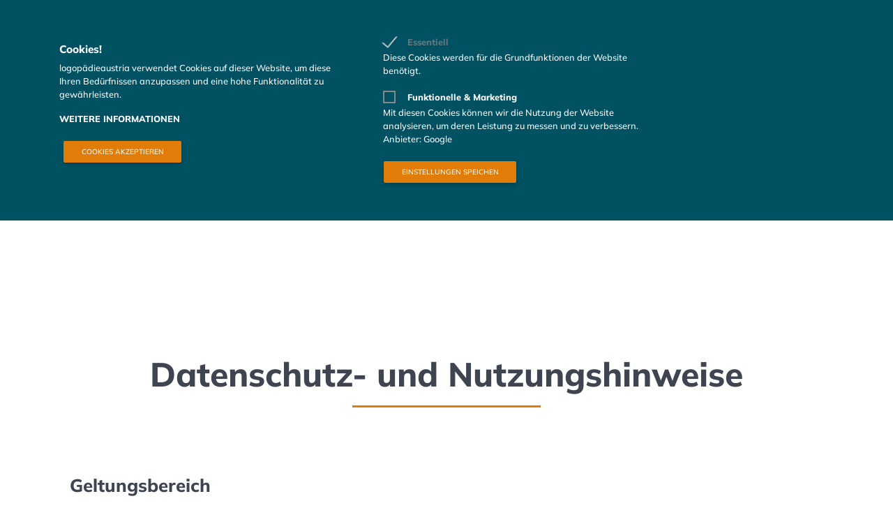

--- FILE ---
content_type: text/html; charset=UTF-8
request_url: https://logopaedieaustria.at/datenschutz-und-nutzungshinweise
body_size: 18786
content:
<!DOCTYPE html>
<html lang="de" dir="ltr" prefix="og: https://ogp.me/ns#">
  <head>
    <meta charset="utf-8" />
<script>window.dataLayer = window.dataLayer || [];function gtag(){dataLayer.push(arguments)};gtag("js", new Date());gtag("set", "developer_id.dMDhkMT", true);gtag("config", "UA-47676939-1", {"groups":"default","anonymize_ip":true,"page_placeholder":"PLACEHOLDER_page_path","allow_ad_personalization_signals":false});</script>
<link rel="canonical" href="https://logopaedieaustria.at/datenschutz-und-nutzungshinweise" />
<meta name="Generator" content="Drupal 10 (https://www.drupal.org)" />
<meta name="MobileOptimized" content="width" />
<meta name="HandheldFriendly" content="true" />
<meta name="viewport" content="width=device-width, initial-scale=1, shrink-to-fit=no" />
<link rel="stylesheet" href="/sites/default/files/fontyourface/local_fonts/muli_300/font.css" media="all" />
<link rel="stylesheet" href="/sites/default/files/fontyourface/local_fonts/muli_500/font.css" media="all" />
<link rel="stylesheet" href="/sites/default/files/fontyourface/local_fonts/muli_800/font.css" media="all" />
<style>
      .disagree-button.eu-cookie-compliance-more-button:focus,
      .eu-cookie-compliance-agree-button:focus,
      .eu-cookie-compliance-default-button:focus,
      .eu-cookie-compliance-hide-button:focus,
      .eu-cookie-compliance-more-button-thank-you:focus,
      .eu-cookie-withdraw-button:focus,
      .eu-cookie-compliance-save-preferences-button:focus { outline: 3px solid #f00; }</style>
<meta http-equiv="x-ua-compatible" content="ie=edge" />
<link rel="icon" href="/sites/default/files/logo-plain_0.png" type="image/png" />
<script src="/sites/default/files/eu_cookie_compliance/eu_cookie_compliance.script.js?t7gq6p" defer></script>

    <title>Datenschutz- und Nutzungshinweise | logopädieaustria</title>
    <link rel="stylesheet" media="all" href="/sites/default/files/css/css_SpJgu8RTEW2TYegqk4PM-oCTw_s1OW4CinJhvM53mT4.css?delta=0&amp;language=de&amp;theme=mdb&amp;include=[base64]" />
<link rel="stylesheet" media="all" href="/sites/default/files/css/css_wGtESVQmz2rihwQNW-GbA69iaotw02qK6BDSvLpJo-w.css?delta=1&amp;language=de&amp;theme=mdb&amp;include=[base64]" />
<link rel="stylesheet" media="all" href="//use.fontawesome.com/releases/v5.13.0/css/all.css" />
<link rel="stylesheet" media="all" href="/sites/default/files/css/css_vVO1LqvfUs54Doyee_IiTg9XBdolW4HNky0xXiBBQ7c.css?delta=3&amp;language=de&amp;theme=mdb&amp;include=[base64]" />

    
  </head>
  <body class="fontyourface layout-no-sidebars page-node-319 path-node node--type-collection context-datenschutz-und-nutzungshinweise no-skin" data-bs-target=".smooth-scroll" data-bs-spy="scroll" data-spy="scroll" data-target="#block-scroll-navbar">
<!--
    <div id="mdb-preloader" class="flex-center">
      <div id="preloader-markup">
          <div class="spinner-grow text-light" role="status">
              <span class="sr-only">Loading...</span>
          </div>
      </div>
    </div>
-->    
    <a href="#main-content" class="visually-hidden focusable skip-link">
      Direkt zum Inhalt
    </a>
    
      <div class="dialog-off-canvas-main-canvas" data-off-canvas-main-canvas>
    <div id="page-wrapper">
  <div id="page">
    <header id="header" class="header " role="banner" aria-label="Kopfzeile der Website">
                        <nav class="navbar" id="navbar-top">
                    <div class="container">
                        
                <section class="row region region-top-header">
    <form class="views-exposed-form d-none d-md-block search-form search-block-form form-row form-inline d-flex justify-content-center md-form form-sm" data-drupal-selector="views-exposed-form-site-search-page-1" id="block-hervorgehobenesformularsite-searchpage-1" action="/site-search" method="get" id="views-exposed-form-site-search-page-1" accept-charset="UTF-8">
            <input title="Die Begriffe eingeben, nach denen gesucht werden soll." data-drupal-selector="edit-search-api-fulltext" type="search" id="edit-search-api-fulltext" name="search_api_fulltext" value="" size="15" maxlength="128" class="form-control form-control-sm mr-1 w-75 text-right" placeholder="" aria-label="Suche">
			<button data-drupal-selector="edit-submit-site-search" type="submit" id="edit-submit" value="Suche" class="fas fa-search btn-floating button js-form-submit form-submit btn-primary waves-effect waves-light"></button>
</form>
<nav role="navigation" aria-labelledby="block-useraccountmenu-menu" id="block-useraccountmenu" class="block block-menu navigation menu--account">
            
  <h2 class="visually-hidden" id="block-useraccountmenu-menu">User account menu</h2>
  

        
                            <ul id="block-useraccountmenu" class="clearfix nav navbar-nav">
                                                        <li class="nav-item">
                    <a href="/user-login" class="nav-link" data-drupal-link-system-path="user-login">anmelden</a>
                    </li>
                            </ul>
            


  </nav>

  </section>

                                  </div>
                    </nav>
                <nav class="navbar navbar-expand-lg scrolling-navbar" id="navbar-main" data-toggle="affix" >
                    <div class="container">
                        <section class="region region-header">
    <div id="block-sitebrandingsvg" class="block-content-basic block block-block-content block-block-content1f3b48c4-9ab7-461c-bf26-b01bd2dc9634">
  
    
      <div class="content">
      
            <div class="clearfix text-formatted field field--name-body field--type-text-with-summary field--label-hidden field__item"><div class="wrapper d-flex align-items-center"><a class="d-flex align-items-center w-100" href="/" title="Home"><!--?xml version="1.0" encoding="UTF-8" standalone="no"?--> <svg height="100%" id="logo-circle" style="fill-rule:evenodd;clip-rule:evenodd;stroke-linecap:square;stroke-linejoin:round;" version="1.1" viewbox="0 0 245 245" width="100%" xml:space="preserve" xmlns="http://www.w3.org/2000/svg" xmlns:serif="http://www.serif.com/" xmlns:xlink="http://www.w3.org/1999/xlink"> <g id="logo" transform="matrix(1,0,0,1,-3.72977,-4.19538)"> <g transform="matrix(-2.57846e-32,-1.99852,-1.99852,2.57846e-32,125.895,18.6467)"> <ellipse cx="-53.893" cy="0.001" rx="53.89" ry="53.893" style="xfill:none;xstroke:rgb(226,126,37);stroke-width:14.47px;"></ellipse> </g> <g transform="matrix(-2.57846e-32,-1.99852,-1.99852,2.57846e-32,125.776,151.23)"> <ellipse cx="-7.49" cy="-0.001" rx="7.489" ry="7.49" style="xfill:none;xstroke:rgb(226,126,37);stroke-width:4.15px;"></ellipse> </g> </g> </svg> <!--?xml version="1.0" encoding="UTF-8" standalone="no"?--> <svg height="100%" id="logo-brand" style="fill-rule:evenodd;clip-rule:evenodd;stroke-linejoin:round;stroke-miterlimit:2;" version="1.1" viewbox="0 0 608 67" width="100%" xml:space="preserve" xmlns="http://www.w3.org/2000/svg" xmlns:serif="http://www.serif.com/" xmlns:xlink="http://www.w3.org/1999/xlink"> <g transform="matrix(4.16667,0,0,4.16667,-361.221,-997.425)"> <path d="M89.623,239.382L86.693,239.382L86.693,252.011L89.623,252.011L89.623,239.382ZM100.389,243.911C99.521,243.046 98.291,242.613 96.7,242.613C95.131,242.613 93.907,243.043 93.028,243.903C92.148,244.763 91.709,245.948 91.709,247.458C91.709,248.957 92.146,250.138 93.019,251.001C93.893,251.864 95.12,252.295 96.7,252.295C98.28,252.295 99.507,251.864 100.381,251.001C101.255,250.138 101.692,248.957 101.692,247.458C101.692,245.959 101.258,244.777 100.389,243.911M97.484,250.124C97.243,250.214 96.99,250.258 96.725,250.258C96.416,250.258 96.142,250.209 95.901,250.112C95.66,250.015 95.453,249.861 95.28,249.649C95.101,249.427 94.966,249.134 94.874,248.769C94.782,248.404 94.736,247.972 94.736,247.474C94.736,246.917 94.789,246.454 94.895,246.086C95,245.719 95.142,245.429 95.321,245.218C95.521,244.991 95.73,244.839 95.949,244.763C96.169,244.688 96.419,244.65 96.7,244.65C96.982,244.65 97.244,244.696 97.488,244.788C97.731,244.88 97.939,245.037 98.113,245.259C98.285,245.475 98.421,245.764 98.519,246.127C98.616,246.49 98.664,246.939 98.664,247.474C98.664,248.053 98.617,248.506 98.523,248.834C98.428,249.161 98.285,249.441 98.096,249.674C97.929,249.885 97.724,250.035 97.484,250.124M112.649,242.897L109.808,242.897L109.703,243.303C109.373,243.097 109.007,242.936 108.604,242.82C108.202,242.703 107.755,242.645 107.263,242.645C106.717,242.645 106.183,242.75 105.662,242.962C105.14,243.173 104.701,243.468 104.344,243.846C103.961,244.252 103.663,244.728 103.453,245.275C103.242,245.821 103.137,246.47 103.137,247.223C103.137,248.792 103.482,249.961 104.174,250.729C104.866,251.497 105.85,251.881 107.125,251.881C107.649,251.881 108.125,251.798 108.551,251.63C108.978,251.462 109.368,251.235 109.719,250.948L109.719,251.118C109.719,251.497 109.681,251.822 109.605,252.093C109.53,252.363 109.408,252.585 109.241,252.758C109.062,252.942 108.804,253.084 108.467,253.184C108.129,253.284 107.69,253.334 107.15,253.334C106.744,253.334 106.285,253.276 105.772,253.16C105.259,253.043 104.824,252.915 104.467,252.774L104.11,252.774L104.11,255.055C104.56,255.163 105.091,255.255 105.705,255.331C106.32,255.406 106.943,255.445 107.576,255.445C108.355,255.445 109.055,255.37 109.674,255.221C110.294,255.072 110.823,254.83 111.261,254.495C111.699,254.165 112.04,253.708 112.284,253.123C112.527,252.539 112.649,251.819 112.649,250.964L112.649,242.897ZM108.95,249.503C108.669,249.595 108.383,249.641 108.091,249.641C107.449,249.641 106.964,249.468 106.638,249.122C106.311,248.776 106.148,248.164 106.148,247.287C106.148,246.498 106.339,245.882 106.723,245.441C107.106,245 107.681,244.78 108.448,244.78C108.642,244.78 108.86,244.8 109.104,244.841C109.346,244.881 109.552,244.937 109.719,245.007L109.719,249.138C109.487,249.29 109.23,249.411 108.95,249.503M123.423,243.911C122.555,243.046 121.325,242.613 119.734,242.613C118.165,242.613 116.941,243.043 116.062,243.903C115.183,244.763 114.743,245.948 114.743,247.458C114.743,248.957 115.18,250.138 116.054,251.001C116.928,251.864 118.154,252.295 119.734,252.295C121.314,252.295 122.541,251.864 123.415,251.001C124.289,250.138 124.726,248.957 124.726,247.458C124.726,245.959 124.292,244.777 123.423,243.911M120.518,250.124C120.277,250.214 120.024,250.258 119.759,250.258C119.45,250.258 119.176,250.209 118.935,250.112C118.694,250.015 118.487,249.861 118.314,249.649C118.135,249.427 118,249.134 117.908,248.769C117.816,248.404 117.77,247.972 117.77,247.474C117.77,246.917 117.823,246.454 117.929,246.086C118.034,245.719 118.176,245.429 118.355,245.218C118.555,244.991 118.764,244.839 118.984,244.763C119.203,244.688 119.453,244.65 119.734,244.65C120.016,244.65 120.278,244.696 120.522,244.788C120.765,244.88 120.973,245.037 121.147,245.259C121.32,245.475 121.455,245.764 121.553,246.127C121.65,246.49 121.698,246.939 121.698,247.474C121.698,248.053 121.651,248.506 121.557,248.834C121.462,249.161 121.32,249.441 121.131,249.674C120.963,249.885 120.758,250.035 120.518,250.124M135.388,243.895C134.758,243.062 133.876,242.645 132.741,242.645C132.13,242.645 131.591,242.756 131.124,242.978C130.656,243.2 130.198,243.489 129.75,243.846L129.75,242.897L126.82,242.897L126.82,255.355L129.75,255.355L129.75,251.557C130.128,251.757 130.498,251.913 130.861,252.023C131.223,252.134 131.663,252.19 132.182,252.19C132.744,252.19 133.271,252.081 133.763,251.865C134.254,251.649 134.695,251.33 135.084,250.907C135.457,250.507 135.758,249.998 135.988,249.382C136.217,248.765 136.332,248.08 136.332,247.328C136.332,245.873 136.018,244.728 135.388,243.895M132.754,249.427C132.376,249.879 131.801,250.104 131.029,250.104C130.813,250.104 130.595,250.093 130.373,250.072C130.152,250.05 129.944,250.001 129.75,249.926L129.75,245.347C130.014,245.19 130.293,245.07 130.584,244.986C130.875,244.903 131.159,244.861 131.434,244.861C132.087,244.861 132.565,245.061 132.868,245.46C133.17,245.86 133.321,246.503 133.321,247.389C133.321,248.297 133.132,248.976 132.754,249.427M143.17,250.097C142.87,250.215 142.574,250.275 142.281,250.275C141.913,250.275 141.643,250.249 141.47,250.198C141.297,250.146 141.148,250.067 141.024,249.959C140.893,249.851 140.813,249.738 140.78,249.619C140.748,249.501 140.731,249.347 140.731,249.158C140.731,248.872 140.808,248.641 140.963,248.466C141.117,248.291 141.34,248.158 141.632,248.066C141.87,247.99 142.219,247.924 142.679,247.868C143.139,247.811 143.567,247.767 143.962,247.734L143.962,249.627C143.734,249.822 143.471,249.978 143.17,250.097M143.962,252.011L146.859,252.011L146.859,245.811C146.859,244.718 146.49,243.915 145.751,243.404C145.013,242.893 143.813,242.637 142.152,242.637C141.454,242.637 140.757,242.693 140.062,242.803C139.366,242.914 138.864,243.01 138.556,243.092L138.556,245.291L138.824,245.291C139.062,245.199 139.454,245.068 140.001,244.897C140.547,244.727 141.061,244.642 141.543,244.642C142.344,244.642 142.95,244.738 143.361,244.93C143.772,245.122 143.978,245.469 143.978,245.973L143.978,246.021C143.117,246.07 142.287,246.146 141.486,246.249C140.685,246.352 140.014,246.525 139.473,246.768C138.927,247.011 138.505,247.345 138.207,247.767C137.91,248.189 137.761,248.732 137.761,249.398C137.761,250.231 138.053,250.916 138.637,251.451C139.222,251.987 139.947,252.255 140.813,252.255C141.18,252.255 141.519,252.224 141.827,252.161C142.136,252.099 142.433,252.003 142.72,251.873C142.925,251.776 143.145,251.643 143.377,251.476C143.61,251.308 143.805,251.165 143.962,251.045L143.962,252.011ZM145.901,239.382L143.491,239.382L143.491,241.598L145.901,241.598L145.901,239.382ZM141.543,239.382L139.133,239.382L139.133,241.598L141.543,241.598L141.543,239.382ZM158.409,239.382L155.479,239.382L155.479,243.262C155.111,243.084 154.753,242.936 154.405,242.82C154.056,242.703 153.609,242.645 153.063,242.645C152.539,242.645 152.015,242.758 151.49,242.982C150.966,243.207 150.52,243.522 150.153,243.928C149.764,244.355 149.457,244.867 149.233,245.466C149.008,246.063 148.896,246.749 148.896,247.523C148.896,248.973 149.229,250.126 149.893,250.981C150.558,251.835 151.444,252.263 152.552,252.263C153.125,252.263 153.63,252.166 154.068,251.971C154.506,251.776 154.976,251.473 155.479,251.062L155.479,252.011L158.409,252.011L158.409,239.382ZM154.693,249.897C154.396,249.997 154.115,250.047 153.851,250.047C153.171,250.047 152.677,249.845 152.369,249.442C152.061,249.038 151.907,248.389 151.907,247.495C151.907,246.644 152.099,245.979 152.482,245.499C152.866,245.019 153.441,244.78 154.207,244.78C154.396,244.78 154.604,244.799 154.831,244.836C155.058,244.875 155.274,244.937 155.479,245.024L155.479,249.502C155.252,249.665 154.99,249.796 154.693,249.897M164.098,242.897L161.168,242.897L161.168,252.012L164.098,252.012L164.098,242.897ZM164.179,239.382L161.087,239.382L161.087,241.598L164.179,241.598L164.179,239.382ZM175.826,246.971C175.826,245.564 175.453,244.486 174.706,243.737C173.96,242.988 172.845,242.613 171.362,242.613C169.755,242.613 168.49,243.052 167.568,243.932C166.645,244.811 166.184,246.003 166.184,247.507C166.184,249.027 166.671,250.199 167.645,251.021C168.619,251.843 170.02,252.255 171.849,252.255C172.558,252.255 173.205,252.195 173.789,252.076C174.373,251.957 174.996,251.765 175.656,251.5L175.656,249.154L175.331,249.154C174.996,249.409 174.538,249.647 173.96,249.869C173.38,250.09 172.783,250.201 172.166,250.201C171.192,250.201 170.455,250.012 169.954,249.633C169.453,249.255 169.182,248.708 169.138,247.994L175.826,247.994L175.826,246.971ZM169.13,246.281C169.173,245.637 169.376,245.169 169.739,244.877C170.101,244.585 170.564,244.439 171.127,244.439C171.733,244.439 172.179,244.593 172.466,244.902C172.753,245.21 172.904,245.67 172.921,246.281L169.13,246.281Z" style="fill:rgb(35,31,32);fill-rule:nonzero;"></path> </g> <g transform="matrix(4.16667,0,0,4.16667,409.84,28.6137)"> <path d="M0,-0.39C0,-0.975 -0.089,-1.464 -0.268,-1.859C-0.446,-2.254 -0.706,-2.576 -1.047,-2.825C-1.393,-3.079 -1.803,-3.259 -2.277,-3.365C-2.75,-3.47 -3.306,-3.523 -3.945,-3.523C-4.491,-3.523 -5.046,-3.474 -5.608,-3.377C-6.171,-3.28 -6.601,-3.19 -6.899,-3.109L-6.899,-1.559L-6.818,-1.559C-6.293,-1.759 -5.784,-1.912 -5.292,-2.018C-4.799,-2.123 -4.353,-2.176 -3.953,-2.176C-3.623,-2.176 -3.306,-2.154 -3.003,-2.111C-2.7,-2.067 -2.44,-1.983 -2.224,-1.859C-1.997,-1.729 -1.822,-1.551 -1.7,-1.324C-1.579,-1.096 -1.518,-0.809 -1.518,-0.463L-1.518,-0.228C-2.405,-0.185 -3.236,-0.12 -4.009,-0.033C-4.783,0.054 -5.446,0.219 -5.998,0.462C-6.545,0.705 -6.965,1.04 -7.26,1.464C-7.555,1.889 -7.702,2.445 -7.702,3.132C-7.702,3.971 -7.418,4.661 -6.85,5.202C-6.282,5.743 -5.59,6.014 -4.773,6.014C-4.329,6.014 -3.942,5.971 -3.612,5.888C-3.282,5.804 -2.989,5.7 -2.735,5.575C-2.519,5.478 -2.296,5.347 -2.066,5.182C-1.836,5.017 -1.653,4.888 -1.518,4.796L-1.518,5.762L0,5.762L0,-0.39ZM-2.752,4.281C-3.195,4.489 -3.685,4.593 -4.22,4.593C-4.865,4.593 -5.344,4.462 -5.657,4.2C-5.971,3.937 -6.128,3.546 -6.128,3.027C-6.128,2.567 -5.993,2.206 -5.722,1.943C-5.452,1.681 -5.097,1.487 -4.659,1.363C-4.291,1.26 -3.792,1.182 -3.161,1.128C-2.531,1.074 -1.983,1.033 -1.518,1.006L-1.518,3.53C-1.896,3.822 -2.308,4.073 -2.752,4.281M10.454,-3.304L8.928,-3.304L8.928,3.465C8.522,3.785 8.085,4.047 7.617,4.252C7.149,4.458 6.718,4.561 6.323,4.561C5.879,4.561 5.541,4.507 5.308,4.399C5.075,4.29 4.886,4.117 4.74,3.879C4.599,3.647 4.507,3.367 4.464,3.039C4.421,2.712 4.399,2.318 4.399,1.858L4.399,-3.304L2.873,-3.304L2.873,2.581C2.873,3.706 3.138,4.559 3.669,5.141C4.199,5.723 4.94,6.014 5.893,6.014C6.461,6.014 6.98,5.905 7.451,5.689C7.922,5.473 8.414,5.161 8.928,4.756L8.928,5.762L10.454,5.762L10.454,-3.304ZM19.357,1.558C18.973,1.163 18.427,0.884 17.718,0.722C17.485,0.668 17.194,0.608 16.845,0.543C16.496,0.478 16.181,0.413 15.9,0.348C15.391,0.229 15.023,0.075 14.796,-0.114C14.563,-0.304 14.447,-0.585 14.447,-0.958C14.447,-1.38 14.639,-1.698 15.023,-1.912C15.407,-2.126 15.878,-2.233 16.435,-2.233C16.971,-2.233 17.518,-2.134 18.075,-1.936C18.632,-1.739 19.106,-1.497 19.495,-1.21L19.576,-1.21L19.576,-2.841C19.209,-3.031 18.747,-3.191 18.193,-3.324C17.638,-3.457 17.09,-3.523 16.549,-3.523C15.97,-3.523 15.446,-3.449 14.979,-3.3C14.51,-3.151 14.125,-2.949 13.822,-2.695C13.508,-2.435 13.274,-2.141 13.12,-1.811C12.966,-1.48 12.889,-1.129 12.889,-0.755C12.889,-0.16 13.055,0.342 13.388,0.75C13.72,1.159 14.285,1.469 15.08,1.68C15.367,1.755 15.685,1.826 16.034,1.891C16.383,1.956 16.665,2.012 16.882,2.061C17.466,2.191 17.861,2.348 18.067,2.532C18.272,2.716 18.375,2.986 18.375,3.343C18.375,3.809 18.186,4.15 17.807,4.366C17.428,4.583 16.904,4.691 16.232,4.691C15.692,4.691 15.126,4.584 14.536,4.37C13.946,4.156 13.411,3.868 12.929,3.506L12.848,3.506L12.848,5.218C13.227,5.408 13.696,5.582 14.256,5.742C14.816,5.901 15.432,5.981 16.103,5.981C17.288,5.981 18.222,5.716 18.907,5.186C19.591,4.655 19.934,3.976 19.934,3.148C19.934,2.489 19.742,1.958 19.357,1.558M26.824,4.309L26.743,4.309C26.624,4.358 26.429,4.419 26.159,4.492C25.888,4.565 25.628,4.602 25.38,4.602C24.952,4.602 24.634,4.551 24.426,4.451C24.218,4.351 24.054,4.193 23.935,3.976C23.805,3.744 23.729,3.494 23.708,3.226C23.686,2.958 23.675,2.586 23.675,2.11L23.675,-2.022L26.824,-2.022L26.824,-3.304L23.675,-3.304L23.675,-5.909L22.149,-5.909L22.149,-3.304L21.119,-3.304L21.119,-2.022L22.149,-2.022L22.149,2.8C22.149,3.898 22.39,4.696 22.872,5.194C23.353,5.692 24.057,5.941 24.982,5.941C25.247,5.941 25.549,5.916 25.887,5.867C26.225,5.819 26.537,5.757 26.824,5.681L26.824,4.309ZM34.324,-3.207C34.086,-3.244 33.907,-3.27 33.788,-3.283C33.669,-3.297 33.477,-3.304 33.212,-3.304C32.73,-3.304 32.258,-3.202 31.795,-3C31.333,-2.797 30.798,-2.452 30.193,-1.965L30.193,-3.304L28.667,-3.304L28.667,5.762L30.193,5.762L30.193,-0.674C30.598,-1.004 31.021,-1.273 31.459,-1.482C31.897,-1.69 32.352,-1.794 32.822,-1.794C33.114,-1.794 33.368,-1.782 33.581,-1.758C33.795,-1.733 34.015,-1.694 34.243,-1.64L34.324,-1.64L34.324,-3.207ZM37.4,-6.404L35.68,-6.404L35.68,-4.821L37.4,-4.821L37.4,-6.404ZM37.303,-3.304L35.777,-3.304L35.777,5.762L37.303,5.762L37.303,-3.304Z" style="fill:rgb(35,31,32);fill-rule:nonzero;"></path> </g> <g transform="matrix(4.16667,0,0,4.16667,607.618,40.6179)"> <path d="M0,-3.271C0,-3.856 -0.089,-4.345 -0.268,-4.74C-0.446,-5.135 -0.706,-5.457 -1.047,-5.706C-1.393,-5.96 -1.803,-6.14 -2.277,-6.246C-2.75,-6.351 -3.306,-6.404 -3.945,-6.404C-4.491,-6.404 -5.046,-6.355 -5.608,-6.258C-6.171,-6.161 -6.601,-6.071 -6.899,-5.99L-6.899,-4.44L-6.818,-4.44C-6.293,-4.64 -5.784,-4.793 -5.292,-4.899C-4.799,-5.004 -4.353,-5.057 -3.953,-5.057C-3.623,-5.057 -3.306,-5.035 -3.003,-4.992C-2.7,-4.948 -2.44,-4.864 -2.224,-4.74C-1.997,-4.61 -1.822,-4.432 -1.7,-4.205C-1.579,-3.977 -1.518,-3.69 -1.518,-3.344L-1.518,-3.109C-2.405,-3.066 -3.236,-3.001 -4.009,-2.914C-4.783,-2.827 -5.446,-2.662 -5.998,-2.419C-6.545,-2.176 -6.965,-1.841 -7.26,-1.417C-7.555,-0.992 -7.702,-0.436 -7.702,0.251C-7.702,1.09 -7.418,1.78 -6.85,2.321C-6.282,2.862 -5.59,3.133 -4.773,3.133C-4.329,3.133 -3.942,3.09 -3.612,3.007C-3.282,2.923 -2.99,2.819 -2.735,2.694C-2.519,2.597 -2.296,2.466 -2.066,2.301C-1.836,2.136 -1.653,2.007 -1.518,1.915L-1.518,2.881L0,2.881L0,-3.271ZM-2.752,1.4C-3.195,1.608 -3.685,1.712 -4.221,1.712C-4.865,1.712 -5.344,1.581 -5.657,1.319C-5.971,1.056 -6.128,0.665 -6.128,0.146C-6.128,-0.314 -5.993,-0.675 -5.722,-0.938C-5.452,-1.2 -5.097,-1.394 -4.659,-1.518C-4.291,-1.621 -3.792,-1.699 -3.161,-1.753C-2.531,-1.807 -1.983,-1.848 -1.518,-1.875L-1.518,0.649C-1.897,0.941 -2.308,1.192 -2.752,1.4" style="fill:rgb(35,31,32);fill-rule:nonzero;"></path> </g> </svg> </a></div>
</div>
      
    </div>
  </div>

  </section>

                            <!-- Collapse button -->
                <button class="navbar-toggler navbar-toggler-right first-button" type="button" data-toggle="collapse" data-target="#CollapsingNavbar" aria-controls="CollapsingNavbar" aria-expanded="false" aria-label="Toggle navigation">
                    <div class="animated-icon3"><span></span><span></span><span></span></div>
                </button>

              <div class="collapse navbar-collapse" id="CollapsingNavbar">
                  <nav role="navigation" aria-labelledby="block-mdb-main-menu-menu" id="block-mdb-main-menu" class="block block-menu navigation menu--main">
            
  <h2 class="visually-hidden" id="block-mdb-main-menu-menu">Main navigation</h2>
  

        
              <ul id="block-mdb-main-menu" class="clearfix nav navbar-nav">
                    <li class="nav-item menu-item--expanded dropdown">
                          <a href="/berufsverband" class="nav-link dropdown-toggle" data-toggle="dropdown" aria-expanded="false" aria-haspopup="true" data-drupal-link-system-path="node/3">Berufsverband</a>
                        <ul class="dropdown-menu" data-dropdown-in="fadeIn" data-dropdown-out="fadeOut">
                    <li class="dropdown-item">
                          <a href="/organisation" class="nav-link" data-drupal-link-system-path="node/3124">Organisation</a>
              </li>
                <li class="dropdown-item">
                          <a href="/team" class="nav-link" data-drupal-link-system-path="node/27">Team</a>
              </li>
                <li class="dropdown-item">
                          <a href="/wir-fuer-sie" class="nav-link" data-drupal-link-system-path="node/3497">Wir für Sie</a>
              </li>
                <li class="dropdown-item">
                          <a href="/mitgliedschaft" class="nav-link" data-drupal-link-system-path="node/392">Mitgliedschaft</a>
              </li>
                <li class="dropdown-item">
                          <a href="/stellungnahmen" class="nav-link" data-drupal-link-system-path="node/288">Stellungnahmen</a>
              </li>
                <li class="dropdown-item">
                          <a href="/werden-sie-aktiv" class="nav-link" data-drupal-link-system-path="node/340">Werden Sie aktiv</a>
              </li>
        </ul>
  
              </li>
                <li class="nav-item">
                          <a href="/logopaedin-suche" class="nav-link" data-drupal-link-system-path="logopaedin-suche">Logopäd_in finden</a>
              </li>
                <li class="nav-item menu-item--expanded dropdown">
                          <a href="/logopaedie" class="nav-link dropdown-toggle" data-toggle="dropdown" aria-expanded="false" aria-haspopup="true" data-drupal-link-system-path="node/4">Der Beruf</a>
                        <ul class="dropdown-menu" data-dropdown-in="fadeIn" data-dropdown-out="fadeOut">
                    <li class="dropdown-item">
                          <a href="/ausbildungstudium" class="nav-link" data-drupal-link-system-path="node/39">Ausbildung/Studium</a>
              </li>
                <li class="dropdown-item">
                          <a href="/berufsprofil" class="nav-link" data-drupal-link-system-path="node/40">Berufsprofil</a>
              </li>
                <li class="dropdown-item">
                          <a href="/qualitaetssicherung" class="nav-link" data-drupal-link-system-path="node/41">Qualitätssicherung</a>
              </li>
                <li class="dropdown-item">
                          <a href="/qualitaetszirkel" class="nav-link" data-drupal-link-system-path="node/4109">Qualitätszirkel</a>
              </li>
                <li class="dropdown-item">
                          <a href="/taetigkeitsfeld" class="nav-link" data-drupal-link-system-path="node/42">Tätigkeitsfeld</a>
              </li>
                <li class="dropdown-item">
                          <a href="/therapeutische-schwerpunkte" class="nav-link" data-drupal-link-system-path="node/43">Therapeutische Schwerpunkte</a>
              </li>
                <li class="dropdown-item">
                          <a href="/oesterreichische-logopaedische-gesellschaft" class="nav-link" data-drupal-link-system-path="node/391">ÖLG</a>
              </li>
        </ul>
  
              </li>
                <li class="nav-item menu-item--expanded dropdown">
                          <a href="/service" class="nav-link dropdown-toggle" data-toggle="dropdown" aria-expanded="false" aria-haspopup="true" data-drupal-link-system-path="node/5">Service</a>
                        <ul class="dropdown-menu" data-dropdown-in="fadeIn" data-dropdown-out="fadeOut">
                    <li class="dropdown-item">
                          <a href="/aktuelles-von-logopaedieaustria" class="nav-link" data-drupal-link-system-path="node/51">logoAKTUELL</a>
              </li>
                <li class="dropdown-item">
                          <a href="/marketing" class="nav-link" data-drupal-link-system-path="node/339">Marketing</a>
              </li>
                <li class="dropdown-item">
                          <a href="/aktuelle-stellenangebote" class="nav-link" data-drupal-link-system-path="node/32">Stellenangebote</a>
              </li>
                <li class="dropdown-item">
                          <a href="/biete-suche" class="nav-link" data-drupal-link-system-path="node/31">Marktplatz Biete / Suche</a>
              </li>
                <li class="dropdown-item">
                          <a href="/shop" class="nav-link" data-drupal-link-system-path="node/34">Shop</a>
              </li>
                <li class="dropdown-item">
                          <a href="/downloads" class="nav-link" data-drupal-link-system-path="node/58">Downloads</a>
              </li>
                <li class="dropdown-item">
                          <a href="/krankenkassen" class="nav-link" data-drupal-link-system-path="node/46">Krankenkassen</a>
              </li>
                <li class="dropdown-item">
                          <a href="/logothema-service" class="nav-link" data-drupal-link-system-path="node/226">logoTHEMA</a>
              </li>
                <li class="dropdown-item">
                          <a href="/termine" class="nav-link" data-drupal-link-system-path="node/47">Termine</a>
              </li>
                <li class="dropdown-item">
                          <a href="/zertifikate" class="nav-link" data-drupal-link-system-path="node/44">Zertifikate</a>
              </li>
        </ul>
  
              </li>
                <li class="nav-item menu-item--expanded dropdown">
                          <a href="/seminare" class="nav-link dropdown-toggle" data-toggle="dropdown" aria-expanded="false" aria-haspopup="true" data-drupal-link-system-path="node/63">Fortbildung</a>
                        <ul class="dropdown-menu" data-dropdown-in="fadeIn" data-dropdown-out="fadeOut">
                    <li class="dropdown-item">
                          <a href="/seminare" class="nav-link" data-drupal-link-system-path="node/63">Seminare</a>
              </li>
                <li class="dropdown-item">
                          <a href="/logotalk" class="nav-link" data-drupal-link-system-path="node/3332">logoTALK</a>
              </li>
                <li class="dropdown-item">
                          <a href="/logocoach" class="nav-link" data-drupal-link-system-path="node/4367">logocoach</a>
              </li>
                <li class="dropdown-item">
                          <a href="/logosprechstunde" class="nav-link" data-drupal-link-system-path="node/3829">logoSPRECHSTUNDE</a>
              </li>
                <li class="dropdown-item">
                          <a href="/symposion" class="nav-link" data-drupal-link-system-path="node/297">Symposion</a>
              </li>
                <li class="dropdown-item">
                          <a href="/kongress" class="nav-link" data-drupal-link-system-path="node/3277">Kongress</a>
              </li>
                <li class="dropdown-item">
                          <a href="/anerkennung" class="nav-link" data-drupal-link-system-path="node/253">Richtlinien</a>
              </li>
                <li class="dropdown-item">
                          <a href="/allgemeine-geschaeftsbedingungen-seminare" class="nav-link" data-drupal-link-system-path="node/252">AGBs</a>
              </li>
        </ul>
  
              </li>
                <li class="nav-item menu-item--expanded">
                          <a href="/fuer-mitglieder" class="nav-link" data-drupal-link-system-path="node/7">Für Mitglieder</a>
              </li>
        </ul>
  


  </nav>


                	          </div>
                                            </div>
                  </nav>
          </header>
             <div class="highlighted">
        <aside class="container section clearfix" role="complementary">
            <div data-drupal-messages-fallback class="hidden"></div>


        </aside>
      </div>
    

       



        <div id="main-wrapper" class="layout-main-wrapper clearfix">
              <div id="main" class="container">
          
          <div class="row row-offcanvas row-offcanvas-left clearfix">
              <main class="main-content col" id="content" role="main">
                <section class="section">
                  <a id="main-content" tabindex="-1"></a>
                    <div id="block-mdb-page-title" class="block block-core block-page-title-block">
  
    
      <div class="content">
      
					<h1 class="collection-title sr-only "><span class="field field--name-title field--type-string field--label-hidden">Datenschutz- und Nutzungshinweise</span>
</h1>
			

    </div>
  </div>
<div id="block-mdb-content" class="block block-system block-system-main-block">
  
    
      <div class="content">
      

<article data-history-node-id="319" class="node node--type-collection node--promoted node--view-mode-full clearfix">
  <header>
    
        
      </header>
  <div class="node__content clearfix">
    


      <div class="field field--name-field-building-blocks field--type-entity-reference-revisions field--label-hidden field__items">
              <div class="field__item">




    <div div-first class="paragraph-section mdb-view    "  class="paragraph paragraph--type--collections paragraph--view-mode--default">
        <div div-second class="row p-page-top">
                            <div div-third class="container ">
                    <div div-fourth class="d-md-flex flex-wrap ">
															
                
  <div class="intro paragraph w-100 paragraph--type--text paragraph--view-mode--default" class="intro paragraph w-100 paragraph--type--text paragraph--view-mode--default">
          
            <div class="clearfix text-formatted field field--name-field-text field--type-text-long field--label-hidden field__item"><h2>Datenschutz- und Nutzungshinweise</h2>
</div>
      
      </div>

        

							                     </div>
                </div>
                    </div>
            </div>
    <div class="xsection-divider"></div>
</div>
              <div class="field__item">




    <div div-first class="paragraph-section mdb-view    "  class="paragraph paragraph--type--collections paragraph--view-mode--default">
        <div div-second class="row ">
                            <div div-third class="container ">
                    <div div-fourth class="d-md-flex flex-wrap col mb-5">
															
                
  <div class="paragraph w-100 paragraph--type--text paragraph--view-mode--default" class="paragraph w-100 paragraph--type--text paragraph--view-mode--default">
          
            <div class="clearfix text-formatted field field--name-field-text field--type-text-long field--label-hidden field__item"><h2>Geltungsbereich</h2>

<p>Dieser Datenschutzhinweis klärt Nutzer_innen über die Art, den Umfang und Zwecke der Erhebung und Verwendung personenbezogener Daten durch den Berufsverband logopädieaustria auf dieser Website auf. Sie gilt nur für die Inhalte auf unserem Server und umfasst nicht die auf unserer Seite verlinkten Websites.</p>

<p>Personenbezogene Daten<br />
Alle persönlichen Angaben werden gemäß Datenschutz-Grundverordnung (DSVGO) vertraulich behandelt und ohne Ihre ausdrücklichen Zustimmung im Einzelfall keinesfalls an Dritte weitergegeben.<br />
Personenbezogene Daten werden vom Berufsverband logopädieaustria nur dann erhoben, genutzt und weiter gegeben, wenn dies gesetzlich erlaubt ist oder die Nutzer_innen in die Datenerhebung einwilligen.</p>

<p>Widerruf, Änderungen, Berichtigungen, Aktualisierungen und Auskunftsrecht</p>

<p>Ein Widerruf der Zustimmung der Datenverwendung kann jederzeit formfrei schriftlich an <a href="/cdn-cgi/l/email-protection" class="__cf_email__" data-cfemail="a0cfc6c6c9c3c5e0cccfc7cfd0c1c5c4c9c5c1d5d3d4d2c9c18ec1d4">[email&#160;protected]</a> erfolgen. Gemäß Artikel 15 DSGVO haben Sie das Recht, jederzeit Auskunft über die zu Ihrer Person gespeicherten Daten zu erhalten, einschließlich Herkunft und Empfänger_innen Ihrer Daten sowie den Zweck der Datenverarbeitung. Ihre Anfrage richten Sie bitte an <a href="/cdn-cgi/l/email-protection" class="__cf_email__" data-cfemail="650a03030c060025090a020a150400010c0004101611170c044b0411">[email&#160;protected]</a>. Ein Recht auf Auskunft über die Daten anderer Personen besteht nicht. Gemäß Artikel 16 DSGVO haben Sie das Recht, unverzüglich die Berichtigung Sie betreffender unrichtiger personenbezogener Daten zu verlangen, als auch das Recht zur Vervollständigung unvollständiger personenbezogener Daten, auch mittels einer ergänzenden Erklärung.<br />
&nbsp;</p>

<h2>Recht auf Löschung (Recht auf Vergessenwerden)</h2>

<ul>
	<li>Gemäß Artikel 17 DSGVO haben Sie das Recht zu verlangen, dass Sie betreffende personenbezogene Daten unverzüglich gelöscht werden, und der Berufsverband logopädieaustria ist verpflichtet, Ihre personenbezogenen Daten unverzüglich zu löschen, sofern einer der folgenden Gründe zutrifft:</li>
	<li>Die personenbezogenen Daten sind für die Zwecke, für die sie erhoben oder auf sonstige Weise verarbeitet wurden, nicht mehr notwendig.</li>
	<li>Sie widerrufen Ihre Einwilligung, auf die sich die Verarbeitung gemäß Artikel 6 Absatz 1 Buchstabe a DSGVO oder Artikel 9 Absatz 2 Buchstabe a DSGVO stützte, und es fehlt an einer anderweitigen Rechtsgrundlage für die Verarbeitung.</li>
	<li>Sie legen gemäß Artikel 21 Absatz 1 DSGVO Widerspruch gegen die Verarbeitung ein und es liegen keine vorrangigen berechtigten Gründe für die Verarbeitung vor, oder Sie legen gemäß Artikel 21 Absatz 2 DSGVO Widerspruch gegen die Verarbeitung ein.</li>
	<li>Ihre personenbezogenen Daten wurden unrechtmäßig verarbeitet.</li>
	<li>Die Löschung der personenbezogenen Daten ist zur Erfüllung einer rechtlichen Verpflichtung nach dem Unionsrecht oder dem Recht der Mitgliedstaaten erforderlich, dem der Berufsverband logopädieaustria unterliegt.</li>
</ul>

<h2><br />
Haftungsausschluss</h2>

<p>Die Informationen, die Sie auf dieser Website vorfinden, wurden nach bestem Wissen und Gewissen sorgfältig zusammengestellt und geprüft. Es wird jedoch keine Gewähr - weder ausdrücklich noch stillschweigend - für die Vollständigkeit, Richtigkeit, Aktualität oder Qualität und jederzeitige Verfügbarkeit der bereit gestellten Informationen übernommen.<br />
Der Berufsverband logopädieaustria behält es sich ausdrücklich vor, Teile der Website oder das gesamte Angebot ohne gesonderte Ankündigung zu verändern, zu ergänzen, zu löschen oder die Veröffentlichung zeitweise oder endgültig einzustellen.<br />
&nbsp;</p>

<h2>Copyright</h2>

<p>Das Layout der Homepage, die verwendeten Grafiken sowie Texte und Bilder sind urheberrechtlich geschützt. Das Copyright für veröffentlichte und selbst erstellte Bilder, Grafiken etc. bleibt allein beim Urheber beziehungsweise beim Berufsverband logopädieaustria.<br />
Diese Elemente dürfen ohne ausdrückliche schriftliche Zustimmung vom Berufsverband logopädieaustria nicht vervielfältigt, gesendet, zur Verfügung gestellt, vor- und aufgeführt und vorgetragen sowie nicht übersetzt, bearbeitet oder verarbeitet werden.<br />
&nbsp;</p>

<h2>Einsatz der Datenbanklösung LearnLinked</h2>

<p>Die Verarbeitung personenbezogener Daten zur Mitgliederverwaltung und Logopäd_innensuche erfolgt mittels "LearnLinked", einer Datenbanklösung des österreichischen Anbieters IBQ GmbH, Rudolfsplatz 1/13b, 1010 Wien.<br />
Datenschutzhinweise von LearnLinked: https://learnlinked.com/www/datenschutz.html<br />
Die Daten werden in der EU von der Hetzner Online GmbH https://www.hetzner.de/ in Deutschland gespeichert. Der international anerkannte Standard für Informationssicherheit bescheinigt der Hetzner Online GmbH, dass ein geeignetes Informationssicherheitsmanagementsystem, kurz ISMS, implementiert und adaptiert wurde. Das ISMS findet an den Standorten Nürnberg und Falkenstein bei der Infrastruktur und dem Betrieb der gesamten Datacenterparks Anwendung und wurde durch die FOX Certification geprüft.<br />
Als sichere Datenverbindung wird das SSL-Zertifikat eingesetzt. Dieses SSL-Webserver- Zertifikat bietet umfassende Authentifikationsverfahren (Verifizierung von Domainname und Identität). Dadurch wird sichergestellt, dass die Informationen während des Übergangs zwischen dem Webserver und dem Webbrowser vertraulich bleiben.<br />
&nbsp;</p>

<h2>E-Mail-Newsletter</h2>

<p>Wenn Sie sich für unseren elektronischen Newsletter anmelden, bekommen Sie regelmäßig Informationen per E-Mail zugeschickt. Um elektronische Post zu versenden, werden die Daten vom Berufsverband logopädieaustria automationsunterstützt ermittelt, gespeichert und verarbeitet. Im Newsletter erhalten Sie Informationen zur Organisation, relevante Neuigkeiten und Angebote zu Fortbildungen. Wenn Sie keine Informationen mehr erhalten wollen, können Sie sich jederzeit in Ihrem E-Portfolio (persönlichen Profil) mittels Häkchen abmelden.<br />
&nbsp;</p>

<h2>Einsatz von Newslettern</h2>

<p>Der Versand des Newsletters vom Berufsverband logopädieaustria erfolgt über den Webserver www.logopaedieaustria.at. Die E-Mail-Adressen der Newsletterempfänger_innen werden auf dem Server gespeichert. Wir verwenden diese Informationen zum Versand und zur Auswertung der Newsletter. Der Berufsverband logopädieaustria nutzt die Daten der Newsletterempfänger_innen nicht, um diese an Dritte weiterzugeben.<br />
&nbsp;</p>

<h2>Links/Websites Dritter</h2>

<p>Diese Website enthält auch Links oder Verweise auf Websites Dritter. Diese Links zu den Websites Dritter stellen keine Zustimmung zu deren Inhalten durch den_die Herausgeber_in dar. Es wird keine Verantwortung für die Verfügbarkeit oder den Inhalt solcher Websites übernommen und keine Haftung für Schäden oder Verletzungen, die aus der Nutzung - gleich welcher Art - solcher Inhalte entstehen. Mit den Links zu anderen Websites wird den Nutzer_innen lediglich der Zugang zur Nutzung der Inhalte vermittelt. Für illegale, fehlerhafte oder unvollständige Inhalte und für Schäden, die aus der Nutzung entstehen, haftet allein der_die Anbieter_in der Seite, auf welche verwiesen wurde.<br />
Einbindung von Diensten und Inhalten Dritter<br />
Es kann vorkommen, dass innerhalb dieses Onlineangebotes Inhalte Dritter, wie zum Beispiel Videos von YouTube, Kartenmaterial von Google-Maps, RSS-Feeds oder Grafiken von anderen Websites eingebunden werden. Dies setzt immer voraus, dass die Anbieter_innen dieser Inhalte (nachfolgend bezeichnet als "Dritt-Anbieter_innen") die IP- Adresse der Nutzer_innen wahrnehmen. Denn ohne die IP-Adresse, könnten sie die Inhalte nicht an den Browser der jeweiligen Nutzer_innen senden. Die IP-Adresse ist damit für die Darstellung dieser Inhalte erforderlich. Wir bemühen uns, nur solche Inhalte zu verwenden, deren jeweilige Anbieter_innen die IP-Adresse lediglich zur Auslieferung der Inhalte verwenden. Jedoch haben wir keinen Einfluss darauf, falls die Dritt-Anbieter_innen die IP-Adressen z.B. für statistische Zwecke speichern.<br />
&nbsp;</p>

<h2>Einsatz von Cookies</h2>

<p>Die Website setzt temporäre Cookies ein. Die Nutzer_innen können die Installation von Cookies verhindern. Der Berufsverband logopädieaustria weist die Nutzer_innen jedoch darauf hin, dass in diesem Fall gegebenenfalls nicht sämtliche Funktionen dieser Website vollumfänglich genutzt werden können.<br />
&nbsp;</p>

<h2>Google Analytics</h2>

<p>Diese Website benutzt Google Analytics, einen Webanalysedienst der Google Inc. („Google“). Google Analytics verwendet sog. „Cookies“, Textdateien, die auf Ihrem Computer gespeichert werden und die eine Analyse der Benutzung der Website durch Sie ermöglichen. Die durch das Cookie erzeugten Informationen über Ihre Benutzung dieser Website (einschließlich Ihrer IP-Adresse) werden an einen Server von Google in den USA übertragen und dort gespeichert. Google wird diese Informationen benutzen, um Ihre Nutzung der Website auszuwerten, um Reports über die Websiteaktivitäten für die Websitebetreiber_innen zusammenzustellen und um weitere mit der Websitenutzung und der Internetnutzung verbundene Dienstleistungen zu erbringen. Auch wird Google diese Informationen gegebenenfalls an Dritte übertragen, sofern dies gesetzlich vorgeschrieben ist oder soweit Dritte diese Daten im Auftrag von Google verarbeiten. Google wird in keinem Fall Ihre IP-Adresse mit anderen Daten von Google in Verbindung bringen. Sie können die Installation der Cookies durch eine entsprechende Einstellung Ihrer Browser- Software verhindern; wir weisen Sie jedoch darauf hin, dass Sie in diesem Fall gegebenenfalls nicht sämtliche Funktionen dieser Website vollumfänglich nutzen können. Durch die Nutzung dieser Website erklären Sie sich mit der Bearbeitung der über Sie erhobenen Daten durch Google in der zuvor beschriebenen Art und Weise und zu dem zuvor benannten Zweck einverstanden.<br />
Mehr Informationen dazu finden Sie im Datenschutz-Center von Google.</p>
</div>
      
      </div>

        

							                     </div>
                </div>
                    </div>
            </div>
    <div class="xsection-divider"></div>
</div>
          </div>
  
  </div>
</article>

    </div>
  </div>
<div class="views-element-container container px-0 my-5 block block-views block-views-blockbanners-block-1" id="block-views-block-banners-block-1">
  
    
      <div class="content">
      <div><div class="view view-banners view-id-banners view-display-id-block_1 js-view-dom-id-88ab59b1659364f98e7e908293c5e70adaab0eb54689d7240ecdff246f79955b">
  
    
      
  
          </div>
</div>

    </div>
  </div>


                </section>
              </main>
            
						          </div>
        </div>
          </div>
            <footer class="site-footer page-footer wrapper small pt-0">
	<!--
	 <div class="footer-overlay wow animated slideInRight"></div>
	 -->

     <div class="top-footer py-3">
              <div class="container">
                      <div class="site-footer__top clearfix row">
                <section class="col-lg-3 mb-3 mt-5 region region-footer-first">
    <div id="block-sitebrandingsvg-2" class="sitebrandingsvg logo-white block-content-basic block block-block-content block-block-content1f3b48c4-9ab7-461c-bf26-b01bd2dc9634">
  
    
      <div class="content">
      
            <div class="clearfix text-formatted field field--name-body field--type-text-with-summary field--label-hidden field__item"><div class="wrapper d-flex align-items-center"><a class="d-flex align-items-center w-100" href="/" title="Home"><!--?xml version="1.0" encoding="UTF-8" standalone="no"?--> <svg height="100%" id="logo-circle" style="fill-rule:evenodd;clip-rule:evenodd;stroke-linecap:square;stroke-linejoin:round;" version="1.1" viewbox="0 0 245 245" width="100%" xml:space="preserve" xmlns="http://www.w3.org/2000/svg" xmlns:serif="http://www.serif.com/" xmlns:xlink="http://www.w3.org/1999/xlink"> <g id="logo" transform="matrix(1,0,0,1,-3.72977,-4.19538)"> <g transform="matrix(-2.57846e-32,-1.99852,-1.99852,2.57846e-32,125.895,18.6467)"> <ellipse cx="-53.893" cy="0.001" rx="53.89" ry="53.893" style="xfill:none;xstroke:rgb(226,126,37);stroke-width:14.47px;"></ellipse> </g> <g transform="matrix(-2.57846e-32,-1.99852,-1.99852,2.57846e-32,125.776,151.23)"> <ellipse cx="-7.49" cy="-0.001" rx="7.489" ry="7.49" style="xfill:none;xstroke:rgb(226,126,37);stroke-width:4.15px;"></ellipse> </g> </g> </svg> <!--?xml version="1.0" encoding="UTF-8" standalone="no"?--> <svg height="100%" id="logo-brand" style="fill-rule:evenodd;clip-rule:evenodd;stroke-linejoin:round;stroke-miterlimit:2;" version="1.1" viewbox="0 0 608 67" width="100%" xml:space="preserve" xmlns="http://www.w3.org/2000/svg" xmlns:serif="http://www.serif.com/" xmlns:xlink="http://www.w3.org/1999/xlink"> <g transform="matrix(4.16667,0,0,4.16667,-361.221,-997.425)"> <path d="M89.623,239.382L86.693,239.382L86.693,252.011L89.623,252.011L89.623,239.382ZM100.389,243.911C99.521,243.046 98.291,242.613 96.7,242.613C95.131,242.613 93.907,243.043 93.028,243.903C92.148,244.763 91.709,245.948 91.709,247.458C91.709,248.957 92.146,250.138 93.019,251.001C93.893,251.864 95.12,252.295 96.7,252.295C98.28,252.295 99.507,251.864 100.381,251.001C101.255,250.138 101.692,248.957 101.692,247.458C101.692,245.959 101.258,244.777 100.389,243.911M97.484,250.124C97.243,250.214 96.99,250.258 96.725,250.258C96.416,250.258 96.142,250.209 95.901,250.112C95.66,250.015 95.453,249.861 95.28,249.649C95.101,249.427 94.966,249.134 94.874,248.769C94.782,248.404 94.736,247.972 94.736,247.474C94.736,246.917 94.789,246.454 94.895,246.086C95,245.719 95.142,245.429 95.321,245.218C95.521,244.991 95.73,244.839 95.949,244.763C96.169,244.688 96.419,244.65 96.7,244.65C96.982,244.65 97.244,244.696 97.488,244.788C97.731,244.88 97.939,245.037 98.113,245.259C98.285,245.475 98.421,245.764 98.519,246.127C98.616,246.49 98.664,246.939 98.664,247.474C98.664,248.053 98.617,248.506 98.523,248.834C98.428,249.161 98.285,249.441 98.096,249.674C97.929,249.885 97.724,250.035 97.484,250.124M112.649,242.897L109.808,242.897L109.703,243.303C109.373,243.097 109.007,242.936 108.604,242.82C108.202,242.703 107.755,242.645 107.263,242.645C106.717,242.645 106.183,242.75 105.662,242.962C105.14,243.173 104.701,243.468 104.344,243.846C103.961,244.252 103.663,244.728 103.453,245.275C103.242,245.821 103.137,246.47 103.137,247.223C103.137,248.792 103.482,249.961 104.174,250.729C104.866,251.497 105.85,251.881 107.125,251.881C107.649,251.881 108.125,251.798 108.551,251.63C108.978,251.462 109.368,251.235 109.719,250.948L109.719,251.118C109.719,251.497 109.681,251.822 109.605,252.093C109.53,252.363 109.408,252.585 109.241,252.758C109.062,252.942 108.804,253.084 108.467,253.184C108.129,253.284 107.69,253.334 107.15,253.334C106.744,253.334 106.285,253.276 105.772,253.16C105.259,253.043 104.824,252.915 104.467,252.774L104.11,252.774L104.11,255.055C104.56,255.163 105.091,255.255 105.705,255.331C106.32,255.406 106.943,255.445 107.576,255.445C108.355,255.445 109.055,255.37 109.674,255.221C110.294,255.072 110.823,254.83 111.261,254.495C111.699,254.165 112.04,253.708 112.284,253.123C112.527,252.539 112.649,251.819 112.649,250.964L112.649,242.897ZM108.95,249.503C108.669,249.595 108.383,249.641 108.091,249.641C107.449,249.641 106.964,249.468 106.638,249.122C106.311,248.776 106.148,248.164 106.148,247.287C106.148,246.498 106.339,245.882 106.723,245.441C107.106,245 107.681,244.78 108.448,244.78C108.642,244.78 108.86,244.8 109.104,244.841C109.346,244.881 109.552,244.937 109.719,245.007L109.719,249.138C109.487,249.29 109.23,249.411 108.95,249.503M123.423,243.911C122.555,243.046 121.325,242.613 119.734,242.613C118.165,242.613 116.941,243.043 116.062,243.903C115.183,244.763 114.743,245.948 114.743,247.458C114.743,248.957 115.18,250.138 116.054,251.001C116.928,251.864 118.154,252.295 119.734,252.295C121.314,252.295 122.541,251.864 123.415,251.001C124.289,250.138 124.726,248.957 124.726,247.458C124.726,245.959 124.292,244.777 123.423,243.911M120.518,250.124C120.277,250.214 120.024,250.258 119.759,250.258C119.45,250.258 119.176,250.209 118.935,250.112C118.694,250.015 118.487,249.861 118.314,249.649C118.135,249.427 118,249.134 117.908,248.769C117.816,248.404 117.77,247.972 117.77,247.474C117.77,246.917 117.823,246.454 117.929,246.086C118.034,245.719 118.176,245.429 118.355,245.218C118.555,244.991 118.764,244.839 118.984,244.763C119.203,244.688 119.453,244.65 119.734,244.65C120.016,244.65 120.278,244.696 120.522,244.788C120.765,244.88 120.973,245.037 121.147,245.259C121.32,245.475 121.455,245.764 121.553,246.127C121.65,246.49 121.698,246.939 121.698,247.474C121.698,248.053 121.651,248.506 121.557,248.834C121.462,249.161 121.32,249.441 121.131,249.674C120.963,249.885 120.758,250.035 120.518,250.124M135.388,243.895C134.758,243.062 133.876,242.645 132.741,242.645C132.13,242.645 131.591,242.756 131.124,242.978C130.656,243.2 130.198,243.489 129.75,243.846L129.75,242.897L126.82,242.897L126.82,255.355L129.75,255.355L129.75,251.557C130.128,251.757 130.498,251.913 130.861,252.023C131.223,252.134 131.663,252.19 132.182,252.19C132.744,252.19 133.271,252.081 133.763,251.865C134.254,251.649 134.695,251.33 135.084,250.907C135.457,250.507 135.758,249.998 135.988,249.382C136.217,248.765 136.332,248.08 136.332,247.328C136.332,245.873 136.018,244.728 135.388,243.895M132.754,249.427C132.376,249.879 131.801,250.104 131.029,250.104C130.813,250.104 130.595,250.093 130.373,250.072C130.152,250.05 129.944,250.001 129.75,249.926L129.75,245.347C130.014,245.19 130.293,245.07 130.584,244.986C130.875,244.903 131.159,244.861 131.434,244.861C132.087,244.861 132.565,245.061 132.868,245.46C133.17,245.86 133.321,246.503 133.321,247.389C133.321,248.297 133.132,248.976 132.754,249.427M143.17,250.097C142.87,250.215 142.574,250.275 142.281,250.275C141.913,250.275 141.643,250.249 141.47,250.198C141.297,250.146 141.148,250.067 141.024,249.959C140.893,249.851 140.813,249.738 140.78,249.619C140.748,249.501 140.731,249.347 140.731,249.158C140.731,248.872 140.808,248.641 140.963,248.466C141.117,248.291 141.34,248.158 141.632,248.066C141.87,247.99 142.219,247.924 142.679,247.868C143.139,247.811 143.567,247.767 143.962,247.734L143.962,249.627C143.734,249.822 143.471,249.978 143.17,250.097M143.962,252.011L146.859,252.011L146.859,245.811C146.859,244.718 146.49,243.915 145.751,243.404C145.013,242.893 143.813,242.637 142.152,242.637C141.454,242.637 140.757,242.693 140.062,242.803C139.366,242.914 138.864,243.01 138.556,243.092L138.556,245.291L138.824,245.291C139.062,245.199 139.454,245.068 140.001,244.897C140.547,244.727 141.061,244.642 141.543,244.642C142.344,244.642 142.95,244.738 143.361,244.93C143.772,245.122 143.978,245.469 143.978,245.973L143.978,246.021C143.117,246.07 142.287,246.146 141.486,246.249C140.685,246.352 140.014,246.525 139.473,246.768C138.927,247.011 138.505,247.345 138.207,247.767C137.91,248.189 137.761,248.732 137.761,249.398C137.761,250.231 138.053,250.916 138.637,251.451C139.222,251.987 139.947,252.255 140.813,252.255C141.18,252.255 141.519,252.224 141.827,252.161C142.136,252.099 142.433,252.003 142.72,251.873C142.925,251.776 143.145,251.643 143.377,251.476C143.61,251.308 143.805,251.165 143.962,251.045L143.962,252.011ZM145.901,239.382L143.491,239.382L143.491,241.598L145.901,241.598L145.901,239.382ZM141.543,239.382L139.133,239.382L139.133,241.598L141.543,241.598L141.543,239.382ZM158.409,239.382L155.479,239.382L155.479,243.262C155.111,243.084 154.753,242.936 154.405,242.82C154.056,242.703 153.609,242.645 153.063,242.645C152.539,242.645 152.015,242.758 151.49,242.982C150.966,243.207 150.52,243.522 150.153,243.928C149.764,244.355 149.457,244.867 149.233,245.466C149.008,246.063 148.896,246.749 148.896,247.523C148.896,248.973 149.229,250.126 149.893,250.981C150.558,251.835 151.444,252.263 152.552,252.263C153.125,252.263 153.63,252.166 154.068,251.971C154.506,251.776 154.976,251.473 155.479,251.062L155.479,252.011L158.409,252.011L158.409,239.382ZM154.693,249.897C154.396,249.997 154.115,250.047 153.851,250.047C153.171,250.047 152.677,249.845 152.369,249.442C152.061,249.038 151.907,248.389 151.907,247.495C151.907,246.644 152.099,245.979 152.482,245.499C152.866,245.019 153.441,244.78 154.207,244.78C154.396,244.78 154.604,244.799 154.831,244.836C155.058,244.875 155.274,244.937 155.479,245.024L155.479,249.502C155.252,249.665 154.99,249.796 154.693,249.897M164.098,242.897L161.168,242.897L161.168,252.012L164.098,252.012L164.098,242.897ZM164.179,239.382L161.087,239.382L161.087,241.598L164.179,241.598L164.179,239.382ZM175.826,246.971C175.826,245.564 175.453,244.486 174.706,243.737C173.96,242.988 172.845,242.613 171.362,242.613C169.755,242.613 168.49,243.052 167.568,243.932C166.645,244.811 166.184,246.003 166.184,247.507C166.184,249.027 166.671,250.199 167.645,251.021C168.619,251.843 170.02,252.255 171.849,252.255C172.558,252.255 173.205,252.195 173.789,252.076C174.373,251.957 174.996,251.765 175.656,251.5L175.656,249.154L175.331,249.154C174.996,249.409 174.538,249.647 173.96,249.869C173.38,250.09 172.783,250.201 172.166,250.201C171.192,250.201 170.455,250.012 169.954,249.633C169.453,249.255 169.182,248.708 169.138,247.994L175.826,247.994L175.826,246.971ZM169.13,246.281C169.173,245.637 169.376,245.169 169.739,244.877C170.101,244.585 170.564,244.439 171.127,244.439C171.733,244.439 172.179,244.593 172.466,244.902C172.753,245.21 172.904,245.67 172.921,246.281L169.13,246.281Z" style="fill:rgb(35,31,32);fill-rule:nonzero;"></path> </g> <g transform="matrix(4.16667,0,0,4.16667,409.84,28.6137)"> <path d="M0,-0.39C0,-0.975 -0.089,-1.464 -0.268,-1.859C-0.446,-2.254 -0.706,-2.576 -1.047,-2.825C-1.393,-3.079 -1.803,-3.259 -2.277,-3.365C-2.75,-3.47 -3.306,-3.523 -3.945,-3.523C-4.491,-3.523 -5.046,-3.474 -5.608,-3.377C-6.171,-3.28 -6.601,-3.19 -6.899,-3.109L-6.899,-1.559L-6.818,-1.559C-6.293,-1.759 -5.784,-1.912 -5.292,-2.018C-4.799,-2.123 -4.353,-2.176 -3.953,-2.176C-3.623,-2.176 -3.306,-2.154 -3.003,-2.111C-2.7,-2.067 -2.44,-1.983 -2.224,-1.859C-1.997,-1.729 -1.822,-1.551 -1.7,-1.324C-1.579,-1.096 -1.518,-0.809 -1.518,-0.463L-1.518,-0.228C-2.405,-0.185 -3.236,-0.12 -4.009,-0.033C-4.783,0.054 -5.446,0.219 -5.998,0.462C-6.545,0.705 -6.965,1.04 -7.26,1.464C-7.555,1.889 -7.702,2.445 -7.702,3.132C-7.702,3.971 -7.418,4.661 -6.85,5.202C-6.282,5.743 -5.59,6.014 -4.773,6.014C-4.329,6.014 -3.942,5.971 -3.612,5.888C-3.282,5.804 -2.989,5.7 -2.735,5.575C-2.519,5.478 -2.296,5.347 -2.066,5.182C-1.836,5.017 -1.653,4.888 -1.518,4.796L-1.518,5.762L0,5.762L0,-0.39ZM-2.752,4.281C-3.195,4.489 -3.685,4.593 -4.22,4.593C-4.865,4.593 -5.344,4.462 -5.657,4.2C-5.971,3.937 -6.128,3.546 -6.128,3.027C-6.128,2.567 -5.993,2.206 -5.722,1.943C-5.452,1.681 -5.097,1.487 -4.659,1.363C-4.291,1.26 -3.792,1.182 -3.161,1.128C-2.531,1.074 -1.983,1.033 -1.518,1.006L-1.518,3.53C-1.896,3.822 -2.308,4.073 -2.752,4.281M10.454,-3.304L8.928,-3.304L8.928,3.465C8.522,3.785 8.085,4.047 7.617,4.252C7.149,4.458 6.718,4.561 6.323,4.561C5.879,4.561 5.541,4.507 5.308,4.399C5.075,4.29 4.886,4.117 4.74,3.879C4.599,3.647 4.507,3.367 4.464,3.039C4.421,2.712 4.399,2.318 4.399,1.858L4.399,-3.304L2.873,-3.304L2.873,2.581C2.873,3.706 3.138,4.559 3.669,5.141C4.199,5.723 4.94,6.014 5.893,6.014C6.461,6.014 6.98,5.905 7.451,5.689C7.922,5.473 8.414,5.161 8.928,4.756L8.928,5.762L10.454,5.762L10.454,-3.304ZM19.357,1.558C18.973,1.163 18.427,0.884 17.718,0.722C17.485,0.668 17.194,0.608 16.845,0.543C16.496,0.478 16.181,0.413 15.9,0.348C15.391,0.229 15.023,0.075 14.796,-0.114C14.563,-0.304 14.447,-0.585 14.447,-0.958C14.447,-1.38 14.639,-1.698 15.023,-1.912C15.407,-2.126 15.878,-2.233 16.435,-2.233C16.971,-2.233 17.518,-2.134 18.075,-1.936C18.632,-1.739 19.106,-1.497 19.495,-1.21L19.576,-1.21L19.576,-2.841C19.209,-3.031 18.747,-3.191 18.193,-3.324C17.638,-3.457 17.09,-3.523 16.549,-3.523C15.97,-3.523 15.446,-3.449 14.979,-3.3C14.51,-3.151 14.125,-2.949 13.822,-2.695C13.508,-2.435 13.274,-2.141 13.12,-1.811C12.966,-1.48 12.889,-1.129 12.889,-0.755C12.889,-0.16 13.055,0.342 13.388,0.75C13.72,1.159 14.285,1.469 15.08,1.68C15.367,1.755 15.685,1.826 16.034,1.891C16.383,1.956 16.665,2.012 16.882,2.061C17.466,2.191 17.861,2.348 18.067,2.532C18.272,2.716 18.375,2.986 18.375,3.343C18.375,3.809 18.186,4.15 17.807,4.366C17.428,4.583 16.904,4.691 16.232,4.691C15.692,4.691 15.126,4.584 14.536,4.37C13.946,4.156 13.411,3.868 12.929,3.506L12.848,3.506L12.848,5.218C13.227,5.408 13.696,5.582 14.256,5.742C14.816,5.901 15.432,5.981 16.103,5.981C17.288,5.981 18.222,5.716 18.907,5.186C19.591,4.655 19.934,3.976 19.934,3.148C19.934,2.489 19.742,1.958 19.357,1.558M26.824,4.309L26.743,4.309C26.624,4.358 26.429,4.419 26.159,4.492C25.888,4.565 25.628,4.602 25.38,4.602C24.952,4.602 24.634,4.551 24.426,4.451C24.218,4.351 24.054,4.193 23.935,3.976C23.805,3.744 23.729,3.494 23.708,3.226C23.686,2.958 23.675,2.586 23.675,2.11L23.675,-2.022L26.824,-2.022L26.824,-3.304L23.675,-3.304L23.675,-5.909L22.149,-5.909L22.149,-3.304L21.119,-3.304L21.119,-2.022L22.149,-2.022L22.149,2.8C22.149,3.898 22.39,4.696 22.872,5.194C23.353,5.692 24.057,5.941 24.982,5.941C25.247,5.941 25.549,5.916 25.887,5.867C26.225,5.819 26.537,5.757 26.824,5.681L26.824,4.309ZM34.324,-3.207C34.086,-3.244 33.907,-3.27 33.788,-3.283C33.669,-3.297 33.477,-3.304 33.212,-3.304C32.73,-3.304 32.258,-3.202 31.795,-3C31.333,-2.797 30.798,-2.452 30.193,-1.965L30.193,-3.304L28.667,-3.304L28.667,5.762L30.193,5.762L30.193,-0.674C30.598,-1.004 31.021,-1.273 31.459,-1.482C31.897,-1.69 32.352,-1.794 32.822,-1.794C33.114,-1.794 33.368,-1.782 33.581,-1.758C33.795,-1.733 34.015,-1.694 34.243,-1.64L34.324,-1.64L34.324,-3.207ZM37.4,-6.404L35.68,-6.404L35.68,-4.821L37.4,-4.821L37.4,-6.404ZM37.303,-3.304L35.777,-3.304L35.777,5.762L37.303,5.762L37.303,-3.304Z" style="fill:rgb(35,31,32);fill-rule:nonzero;"></path> </g> <g transform="matrix(4.16667,0,0,4.16667,607.618,40.6179)"> <path d="M0,-3.271C0,-3.856 -0.089,-4.345 -0.268,-4.74C-0.446,-5.135 -0.706,-5.457 -1.047,-5.706C-1.393,-5.96 -1.803,-6.14 -2.277,-6.246C-2.75,-6.351 -3.306,-6.404 -3.945,-6.404C-4.491,-6.404 -5.046,-6.355 -5.608,-6.258C-6.171,-6.161 -6.601,-6.071 -6.899,-5.99L-6.899,-4.44L-6.818,-4.44C-6.293,-4.64 -5.784,-4.793 -5.292,-4.899C-4.799,-5.004 -4.353,-5.057 -3.953,-5.057C-3.623,-5.057 -3.306,-5.035 -3.003,-4.992C-2.7,-4.948 -2.44,-4.864 -2.224,-4.74C-1.997,-4.61 -1.822,-4.432 -1.7,-4.205C-1.579,-3.977 -1.518,-3.69 -1.518,-3.344L-1.518,-3.109C-2.405,-3.066 -3.236,-3.001 -4.009,-2.914C-4.783,-2.827 -5.446,-2.662 -5.998,-2.419C-6.545,-2.176 -6.965,-1.841 -7.26,-1.417C-7.555,-0.992 -7.702,-0.436 -7.702,0.251C-7.702,1.09 -7.418,1.78 -6.85,2.321C-6.282,2.862 -5.59,3.133 -4.773,3.133C-4.329,3.133 -3.942,3.09 -3.612,3.007C-3.282,2.923 -2.99,2.819 -2.735,2.694C-2.519,2.597 -2.296,2.466 -2.066,2.301C-1.836,2.136 -1.653,2.007 -1.518,1.915L-1.518,2.881L0,2.881L0,-3.271ZM-2.752,1.4C-3.195,1.608 -3.685,1.712 -4.221,1.712C-4.865,1.712 -5.344,1.581 -5.657,1.319C-5.971,1.056 -6.128,0.665 -6.128,0.146C-6.128,-0.314 -5.993,-0.675 -5.722,-0.938C-5.452,-1.2 -5.097,-1.394 -4.659,-1.518C-4.291,-1.621 -3.792,-1.699 -3.161,-1.753C-2.531,-1.807 -1.983,-1.848 -1.518,-1.875L-1.518,0.649C-1.897,0.941 -2.308,1.192 -2.752,1.4" style="fill:rgb(35,31,32);fill-rule:nonzero;"></path> </g> </svg> </a></div>
</div>
      
    </div>
  </div>

  </section>

                <section class="col-lg-3 mb-3 mt-5 region region-footer-second">
    <nav role="navigation" aria-labelledby="block-mainnavigation-menu" id="block-mainnavigation" class="text-lowercase font-weight-bold block block-menu navigation menu--main">
            
  <h2 class="visually-hidden" id="block-mainnavigation-menu">Main navigation</h2>
  

        
              <ul id="block-mainnavigation" class="clearfix nav navbar-nav">
                    <li class="nav-item menu-item--expanded dropdown">
                          <a href="/berufsverband" class="nav-link dropdown-toggle" data-toggle="dropdown" aria-expanded="false" aria-haspopup="true" data-drupal-link-system-path="node/3">Berufsverband</a>
                        <ul class="dropdown-menu" data-dropdown-in="fadeIn" data-dropdown-out="fadeOut">
                    <li class="dropdown-item">
                          <a href="/organisation" class="nav-link" data-drupal-link-system-path="node/3124">Organisation</a>
              </li>
                <li class="dropdown-item">
                          <a href="/team" class="nav-link" data-drupal-link-system-path="node/27">Team</a>
              </li>
                <li class="dropdown-item">
                          <a href="/wir-fuer-sie" class="nav-link" data-drupal-link-system-path="node/3497">Wir für Sie</a>
              </li>
                <li class="dropdown-item">
                          <a href="/mitgliedschaft" class="nav-link" data-drupal-link-system-path="node/392">Mitgliedschaft</a>
              </li>
                <li class="dropdown-item">
                          <a href="/stellungnahmen" class="nav-link" data-drupal-link-system-path="node/288">Stellungnahmen</a>
              </li>
                <li class="dropdown-item">
                          <a href="/werden-sie-aktiv" class="nav-link" data-drupal-link-system-path="node/340">Werden Sie aktiv</a>
              </li>
        </ul>
  
              </li>
                <li class="nav-item">
                          <a href="/logopaedin-suche" class="nav-link" data-drupal-link-system-path="logopaedin-suche">Logopäd_in finden</a>
              </li>
                <li class="nav-item menu-item--expanded dropdown">
                          <a href="/logopaedie" class="nav-link dropdown-toggle" data-toggle="dropdown" aria-expanded="false" aria-haspopup="true" data-drupal-link-system-path="node/4">Der Beruf</a>
                        <ul class="dropdown-menu" data-dropdown-in="fadeIn" data-dropdown-out="fadeOut">
                    <li class="dropdown-item">
                          <a href="/ausbildungstudium" class="nav-link" data-drupal-link-system-path="node/39">Ausbildung/Studium</a>
              </li>
                <li class="dropdown-item">
                          <a href="/berufsprofil" class="nav-link" data-drupal-link-system-path="node/40">Berufsprofil</a>
              </li>
                <li class="dropdown-item">
                          <a href="/qualitaetssicherung" class="nav-link" data-drupal-link-system-path="node/41">Qualitätssicherung</a>
              </li>
                <li class="dropdown-item">
                          <a href="/qualitaetszirkel" class="nav-link" data-drupal-link-system-path="node/4109">Qualitätszirkel</a>
              </li>
                <li class="dropdown-item">
                          <a href="/taetigkeitsfeld" class="nav-link" data-drupal-link-system-path="node/42">Tätigkeitsfeld</a>
              </li>
                <li class="dropdown-item">
                          <a href="/therapeutische-schwerpunkte" class="nav-link" data-drupal-link-system-path="node/43">Therapeutische Schwerpunkte</a>
              </li>
                <li class="dropdown-item">
                          <a href="/oesterreichische-logopaedische-gesellschaft" class="nav-link" data-drupal-link-system-path="node/391">ÖLG</a>
              </li>
        </ul>
  
              </li>
                <li class="nav-item menu-item--expanded dropdown">
                          <a href="/service" class="nav-link dropdown-toggle" data-toggle="dropdown" aria-expanded="false" aria-haspopup="true" data-drupal-link-system-path="node/5">Service</a>
                        <ul class="dropdown-menu" data-dropdown-in="fadeIn" data-dropdown-out="fadeOut">
                    <li class="dropdown-item">
                          <a href="/aktuelles-von-logopaedieaustria" class="nav-link" data-drupal-link-system-path="node/51">logoAKTUELL</a>
              </li>
                <li class="dropdown-item">
                          <a href="/marketing" class="nav-link" data-drupal-link-system-path="node/339">Marketing</a>
              </li>
                <li class="dropdown-item">
                          <a href="/aktuelle-stellenangebote" class="nav-link" data-drupal-link-system-path="node/32">Stellenangebote</a>
              </li>
                <li class="dropdown-item">
                          <a href="/biete-suche" class="nav-link" data-drupal-link-system-path="node/31">Marktplatz Biete / Suche</a>
              </li>
                <li class="dropdown-item">
                          <a href="/shop" class="nav-link" data-drupal-link-system-path="node/34">Shop</a>
              </li>
                <li class="dropdown-item">
                          <a href="/downloads" class="nav-link" data-drupal-link-system-path="node/58">Downloads</a>
              </li>
                <li class="dropdown-item">
                          <a href="/krankenkassen" class="nav-link" data-drupal-link-system-path="node/46">Krankenkassen</a>
              </li>
                <li class="dropdown-item">
                          <a href="/logothema-service" class="nav-link" data-drupal-link-system-path="node/226">logoTHEMA</a>
              </li>
                <li class="dropdown-item">
                          <a href="/termine" class="nav-link" data-drupal-link-system-path="node/47">Termine</a>
              </li>
                <li class="dropdown-item">
                          <a href="/zertifikate" class="nav-link" data-drupal-link-system-path="node/44">Zertifikate</a>
              </li>
        </ul>
  
              </li>
                <li class="nav-item menu-item--expanded dropdown">
                          <a href="/seminare" class="nav-link dropdown-toggle" data-toggle="dropdown" aria-expanded="false" aria-haspopup="true" data-drupal-link-system-path="node/63">Fortbildung</a>
                        <ul class="dropdown-menu" data-dropdown-in="fadeIn" data-dropdown-out="fadeOut">
                    <li class="dropdown-item">
                          <a href="/seminare" class="nav-link" data-drupal-link-system-path="node/63">Seminare</a>
              </li>
                <li class="dropdown-item">
                          <a href="/logotalk" class="nav-link" data-drupal-link-system-path="node/3332">logoTALK</a>
              </li>
                <li class="dropdown-item">
                          <a href="/logocoach" class="nav-link" data-drupal-link-system-path="node/4367">logocoach</a>
              </li>
                <li class="dropdown-item">
                          <a href="/logosprechstunde" class="nav-link" data-drupal-link-system-path="node/3829">logoSPRECHSTUNDE</a>
              </li>
                <li class="dropdown-item">
                          <a href="/symposion" class="nav-link" data-drupal-link-system-path="node/297">Symposion</a>
              </li>
                <li class="dropdown-item">
                          <a href="/kongress" class="nav-link" data-drupal-link-system-path="node/3277">Kongress</a>
              </li>
                <li class="dropdown-item">
                          <a href="/anerkennung" class="nav-link" data-drupal-link-system-path="node/253">Richtlinien</a>
              </li>
                <li class="dropdown-item">
                          <a href="/allgemeine-geschaeftsbedingungen-seminare" class="nav-link" data-drupal-link-system-path="node/252">AGBs</a>
              </li>
        </ul>
  
              </li>
                <li class="nav-item menu-item--expanded">
                          <a href="/fuer-mitglieder" class="nav-link" data-drupal-link-system-path="node/7">Für Mitglieder</a>
              </li>
        </ul>
  


  </nav>

  </section>

                <section class="col-lg-3 mb-3 mt-5 region region-footer-third">
    <nav role="navigation" aria-labelledby="block-mdb-footer-menu" id="block-mdb-footer" class="text-lowercase font-weight-bold block block-menu navigation menu--footer">
            
  <h2 class="visually-hidden" id="block-mdb-footer-menu">Footer menu</h2>
  

        
              <ul class="clearfix nav flex-row" data-component-id="bootstrap_barrio:menu_columns">
                    <li class="nav-item">
                <a href="/impressum" class="nav-link nav-link--impressum" data-drupal-link-system-path="node/1">Impressum</a>
              </li>
                <li class="nav-item">
                <a href="/kontakt" class="nav-link nav-link--kontakt" data-drupal-link-system-path="webform/kontakt">Kontakt</a>
              </li>
                <li class="nav-item">
                <a href="/presse" class="nav-link nav-link--presse" data-drupal-link-system-path="node/338">Presse</a>
              </li>
                <li class="nav-item">
                <a href="/marketing" class="nav-link nav-link--marketing" data-drupal-link-system-path="node/339">Marketing</a>
              </li>
                <li class="nav-item active">
                <a href="/datenschutz-und-nutzungshinweise" class="nav-link active nav-link--datenschutz-und-nutzungshinweise is-active" data-drupal-link-system-path="node/319" aria-current="page">Datenschutz- und Nutzungshinweise</a>
              </li>
        </ul>
  



  </nav>
<div id="block-zertifizierungen" class="block-content-basic block block-block-content block-block-contentbf2447e2-0a31-4d53-aecc-6c48468a228f">
  
    
      <div class="content">
      
            <div class="clearfix text-formatted field field--name-body field--type-text-with-summary field--label-hidden field__item"><p>&nbsp;</p>

<p><a href="https://www.qualityaustria.com/" target="_blank"><img alt="Quality Austria Logo" data-entity-type="file" data-entity-uuid="b53daf67-08a4-4695-bd02-0bc8d222ddc1" src="/sites/default/files/inline-images/quality-austria-logo.png" style="height:auto; width:160px" width="1017" height="395" loading="lazy"></a></p>

<p><a href="https://oe-cert.at/" target="_blank"><img alt="OECERT Logo" data-entity-type="file" data-entity-uuid="c140cc59-92c0-4122-9b8d-a6406801d215" src="/sites/default/files/inline-images/oecert-logo.png" style="height:auto; width:160px" width="600" height="178" loading="lazy"></a></p>
</div>
      
    </div>
  </div>

  </section>

                <section class="col-lg-3 mb-3 mt-5 region region-footer-fourth">
    <div id="block-footeraddress" class="block-content-basic block block-block-content block-block-content5cb92156-7a58-497e-a367-25e63d2a7fb4">
  
    
      <div class="content">
      
            <div class="clearfix text-formatted field field--name-body field--type-text-with-summary field--label-hidden field__item"><p><strong>logopädie</strong>austria<br>Berufsverband der österreichischen Logopäd_innen</p><p>Sperrgasse 8-10, 1150 Wien&nbsp;<br>Telefon: 01/892 93 80</p><p><a href="/cdn-cgi/l/email-protection#d9b6bfbfb0babc99b5b6beb6a9b8bcbdb0bcb8acaaadabb0b8f7b8ad"><span class="__cf_email__" data-cfemail="0c636a6a656f694c60636b637c6d696865696d797f787e656d226d78">[email&#160;protected]</span></a><br><a href="http://www.logopaedieaustria.at/">www.logopaedieaustria.at</a></p><p>&nbsp;</p></div>
      
    </div>
  </div>

  </section>

            </div>
                            </div>
      </div>
          <div class="sub-footer font-small flex-center py-3">
    	&copy; logopädieaustria 2026&nbsp;|&nbsp;<a href="https://www.webshapers.cc" target="_blank">website by webshapers.cc</a>
    </div>
    </footer>

  </div>
</div>

  </div>

    
    <script data-cfasync="false" src="/cdn-cgi/scripts/5c5dd728/cloudflare-static/email-decode.min.js"></script><script type="application/json" data-drupal-selector="drupal-settings-json">{"path":{"baseUrl":"\/","pathPrefix":"","currentPath":"node\/319","currentPathIsAdmin":false,"isFront":false,"currentLanguage":"de"},"pluralDelimiter":"\u0003","suppressDeprecationErrors":true,"google_analytics":{"account":"UA-47676939-1","trackOutbound":true,"trackMailto":true,"trackTel":true,"trackDownload":true,"trackDownloadExtensions":"7z|aac|arc|arj|asf|asx|avi|bin|csv|doc(x|m)?|dot(x|m)?|exe|flv|gif|gz|gzip|hqx|jar|jpe?g|js|mp(2|3|4|e?g)|mov(ie)?|msi|msp|pdf|phps|png|ppt(x|m)?|pot(x|m)?|pps(x|m)?|ppam|sld(x|m)?|thmx|qtm?|ra(m|r)?|sea|sit|tar|tgz|torrent|txt|wav|wma|wmv|wpd|xls(x|m|b)?|xlt(x|m)|xlam|xml|z|zip"},"data":{"extlink":{"extTarget":true,"extTargetAppendNewWindowDisplay":true,"extTargetAppendNewWindowLabel":"(opens in a new window)","extTargetNoOverride":false,"extNofollow":true,"extTitleNoOverride":false,"extNoreferrer":false,"extFollowNoOverride":false,"extClass":"ext","extLabel":"(Link ist extern)","extImgClass":false,"extSubdomains":true,"extExclude":"","extInclude":".*\\.pdf","extCssExclude":".view-display-id-block_1,.no-extlink\r\n","extCssInclude":"","extCssExplicit":"","extAlert":false,"extAlertText":"This link will take you to an external web site. We are not responsible for their content.","extHideIcons":false,"mailtoClass":"mailto","telClass":"","mailtoLabel":"(Link sendet E-Mail)","telLabel":"(link is a phone number)","extUseFontAwesome":false,"extIconPlacement":"append","extPreventOrphan":false,"extFaLinkClasses":"fa fa-external-link","extFaMailtoClasses":"fa fa-envelope-o","extAdditionalLinkClasses":"","extAdditionalMailtoClasses":"","extAdditionalTelClasses":"","extFaTelClasses":"fa fa-phone","allowedDomains":[],"extExcludeNoreferrer":""}},"eu_cookie_compliance":{"cookie_policy_version":"1.0.0","popup_enabled":true,"popup_agreed_enabled":false,"popup_hide_agreed":false,"popup_clicking_confirmation":false,"popup_scrolling_confirmation":false,"popup_html_info":"\u003Cdiv role=\u0022alertdialog\u0022 aria-labelledby=\u0022popup-text\u0022  class=\u0022eu-cookie-compliance-banner eu-cookie-compliance-banner-info eu-cookie-compliance-banner--categories fill-dark py-5 px-3\u0022\u003E\n    \u003Cdiv class=\u0022container\u0022\u003E\n        \u003Cdiv class=\u0022\u0022\u003E\n            \u003Cdiv class=\u0022popup-content info eu-cookie-compliance-content row small\u0022\u003E\n                \u003Cdiv id=\u0022popup-text\u0022 class=\u0022eu-cookie-compliance-message mb-3 col-lg-6 d-flex flex-column\u0022\u003E\n                    \u003Ch3\u003ECookies!\u003C\/h3\u003E\u003Cp\u003Elogop\u00e4dieaustria verwendet Cookies auf dieser Website, um diese Ihren Bed\u00fcrfnissen anzupassen und eine hohe Funktionalit\u00e4t zu gew\u00e4hrleisten.\u003C\/p\u003E\n                                            \u003Ca class=\u0022font-weight-bold text-uppercase find-more-button eu-cookie-compliance-more-button mb-3 d-block\u0022\u003EWeitere Informationen\u003C\/a\u003E\n                    \t                \u003Cdiv id=\u0022popup-buttons\u0022 class=\u0022eu-cookie-compliance-buttons eu-cookie-compliance-has-categories\u0022\u003E\n\t                    \u003Cbutton type=\u0022button\u0022 class=\u0022btn btn-sm btn-primary agree-button eu-cookie-compliance-default-button\u0022\u003ECookies akzeptieren\u003C\/button\u003E\n\t                    \t                \u003C\/div\u003E\n                    \n                \u003C\/div\u003E\n\n                                    \u003Cfieldset id=\u0022eu-cookie-compliance-categories\u0022 class=\u0022eu-cookie-compliance-categories col-lg-6\u0022\u003E\n                   \t\t\u003Clegend class=\u0022sr-only\u0022\u003ECookie settings\u003C\/legend\u003E\n                                                    \u003Cdiv class=\u0022eu-cookie-compliance-category form-check mb-3\u0022\u003E\n                                    \u003Cinput \ttype=\u0022checkbox\u0022 \n                                    \t\tname=\u0022cookie-categories\u0022 id=\u0022cookie-category-essentiell\u0022\n\t\t\t\t\t\t\t\t\t\t\tvalue=\u0022essentiell\u0022\n                                             checked                                              disabled aria-disabled=\u0022true\u0022  \n                                            class=\u0022form-check-input d-none\u0022\n                                    \u003E\n                                    \u003Clabel class=\u0022form-check-label font-weight-bold\u0022 for=\u0022cookie-category-essentiell\u0022\u003EEssentiell\u003C\/label\u003E\n                                                                    \u003Cdiv class=\u0022eu-cookie-compliance-category-description\u0022\u003EDiese Cookies werden f\u00fcr die Grundfunktionen der Website ben\u00f6tigt.\u003C\/div\u003E\n                                                            \u003C\/div\u003E\n                                                    \u003Cdiv class=\u0022eu-cookie-compliance-category form-check mb-3\u0022\u003E\n                                    \u003Cinput \ttype=\u0022checkbox\u0022 \n                                    \t\tname=\u0022cookie-categories\u0022 id=\u0022cookie-category-funktionelle_marketing\u0022\n\t\t\t\t\t\t\t\t\t\t\tvalue=\u0022funktionelle_marketing\u0022\n                                                                                         \n                                            class=\u0022form-check-input d-none\u0022\n                                    \u003E\n                                    \u003Clabel class=\u0022form-check-label font-weight-bold\u0022 for=\u0022cookie-category-funktionelle_marketing\u0022\u003EFunktionelle \u0026amp; Marketing\u003C\/label\u003E\n                                                                    \u003Cdiv class=\u0022eu-cookie-compliance-category-description\u0022\u003EMit diesen Cookies k\u00f6nnen wir die Nutzung der Website analysieren, um deren Leistung zu messen und zu verbessern. Anbieter: Google\u003C\/div\u003E\n                                                            \u003C\/div\u003E\n                                                                            \u003Cdiv class=\u0022eu-cookie-compliance-categories-buttons col-12\u0022\u003E\n                                \u003Ca class=\u0022text-uppercase small eu-cookie-compliance-save-preferences-button btn btn-primary btn-sm\u0022\u003EEinstellungen speichen\u003C\/a\u003E\n                            \u003C\/div\u003E\n                                            \u003C\/fieldset\u003E\n                \n            \u003C\/div\u003E\n        \u003C\/div\u003E\n    \u003C\/div\u003E\n\u003C\/div\u003E","use_mobile_message":false,"mobile_popup_html_info":"\u003Cdiv role=\u0022alertdialog\u0022 aria-labelledby=\u0022popup-text\u0022  class=\u0022eu-cookie-compliance-banner eu-cookie-compliance-banner-info eu-cookie-compliance-banner--categories fill-dark py-5 px-3\u0022\u003E\n    \u003Cdiv class=\u0022container\u0022\u003E\n        \u003Cdiv class=\u0022\u0022\u003E\n            \u003Cdiv class=\u0022popup-content info eu-cookie-compliance-content row small\u0022\u003E\n                \u003Cdiv id=\u0022popup-text\u0022 class=\u0022eu-cookie-compliance-message mb-3 col-lg-6 d-flex flex-column\u0022\u003E\n                    \n                                            \u003Ca class=\u0022font-weight-bold text-uppercase find-more-button eu-cookie-compliance-more-button mb-3 d-block\u0022\u003EWeitere Informationen\u003C\/a\u003E\n                    \t                \u003Cdiv id=\u0022popup-buttons\u0022 class=\u0022eu-cookie-compliance-buttons eu-cookie-compliance-has-categories\u0022\u003E\n\t                    \u003Cbutton type=\u0022button\u0022 class=\u0022btn btn-sm btn-primary agree-button eu-cookie-compliance-default-button\u0022\u003ECookies akzeptieren\u003C\/button\u003E\n\t                    \t                \u003C\/div\u003E\n                    \n                \u003C\/div\u003E\n\n                                    \u003Cfieldset id=\u0022eu-cookie-compliance-categories\u0022 class=\u0022eu-cookie-compliance-categories col-lg-6\u0022\u003E\n                   \t\t\u003Clegend class=\u0022sr-only\u0022\u003ECookie settings\u003C\/legend\u003E\n                                                    \u003Cdiv class=\u0022eu-cookie-compliance-category form-check mb-3\u0022\u003E\n                                    \u003Cinput \ttype=\u0022checkbox\u0022 \n                                    \t\tname=\u0022cookie-categories\u0022 id=\u0022cookie-category-essentiell\u0022\n\t\t\t\t\t\t\t\t\t\t\tvalue=\u0022essentiell\u0022\n                                             checked                                              disabled aria-disabled=\u0022true\u0022  \n                                            class=\u0022form-check-input d-none\u0022\n                                    \u003E\n                                    \u003Clabel class=\u0022form-check-label font-weight-bold\u0022 for=\u0022cookie-category-essentiell\u0022\u003EEssentiell\u003C\/label\u003E\n                                                                    \u003Cdiv class=\u0022eu-cookie-compliance-category-description\u0022\u003EDiese Cookies werden f\u00fcr die Grundfunktionen der Website ben\u00f6tigt.\u003C\/div\u003E\n                                                            \u003C\/div\u003E\n                                                    \u003Cdiv class=\u0022eu-cookie-compliance-category form-check mb-3\u0022\u003E\n                                    \u003Cinput \ttype=\u0022checkbox\u0022 \n                                    \t\tname=\u0022cookie-categories\u0022 id=\u0022cookie-category-funktionelle_marketing\u0022\n\t\t\t\t\t\t\t\t\t\t\tvalue=\u0022funktionelle_marketing\u0022\n                                                                                         \n                                            class=\u0022form-check-input d-none\u0022\n                                    \u003E\n                                    \u003Clabel class=\u0022form-check-label font-weight-bold\u0022 for=\u0022cookie-category-funktionelle_marketing\u0022\u003EFunktionelle \u0026amp; Marketing\u003C\/label\u003E\n                                                                    \u003Cdiv class=\u0022eu-cookie-compliance-category-description\u0022\u003EMit diesen Cookies k\u00f6nnen wir die Nutzung der Website analysieren, um deren Leistung zu messen und zu verbessern. Anbieter: Google\u003C\/div\u003E\n                                                            \u003C\/div\u003E\n                                                                            \u003Cdiv class=\u0022eu-cookie-compliance-categories-buttons col-12\u0022\u003E\n                                \u003Ca class=\u0022text-uppercase small eu-cookie-compliance-save-preferences-button btn btn-primary btn-sm\u0022\u003EEinstellungen speichen\u003C\/a\u003E\n                            \u003C\/div\u003E\n                                            \u003C\/fieldset\u003E\n                \n            \u003C\/div\u003E\n        \u003C\/div\u003E\n    \u003C\/div\u003E\n\u003C\/div\u003E","mobile_breakpoint":768,"popup_html_agreed":false,"popup_use_bare_css":true,"popup_height":"auto","popup_width":"100%","popup_delay":1000,"popup_link":"\/datenschutz-und-nutzungshinweise","popup_link_new_window":true,"popup_position":true,"fixed_top_position":false,"popup_language":"de","store_consent":false,"better_support_for_screen_readers":true,"cookie_name":"","reload_page":true,"domain":"","domain_all_sites":false,"popup_eu_only":false,"popup_eu_only_js":false,"cookie_lifetime":100,"cookie_session":0,"set_cookie_session_zero_on_disagree":0,"disagree_do_not_show_popup":false,"method":"categories","automatic_cookies_removal":false,"allowed_cookies":"","withdraw_markup":"\u003Cbutton type=\u0022button\u0022 class=\u0022eu-cookie-withdraw-tab\u0022\u003EDatenschutzeinstellungen\u003C\/button\u003E\n\u003Cdiv aria-labelledby=\u0022popup-text\u0022 class=\u0022eu-cookie-withdraw-banner\u0022\u003E\n  \u003Cdiv class=\u0022popup-content info eu-cookie-compliance-content\u0022\u003E\n    \u003Cdiv id=\u0022popup-text\u0022 class=\u0022eu-cookie-compliance-message\u0022 role=\u0022document\u0022\u003E\n      \u003Cp\u003E\u003Cspan\u003E\u003Cspan\u003E\u003Cspan\u003E\u003Cspan\u003E\u003Cspan\u003E\u003Cspan\u003Elogop\u00e4dieaustria verwendet Cookies auf dieser Website, um diese Ihren Bed\u00fcrfnissen anzupassen und eine hohe Funktionalit\u00e4t zu gew\u00e4hrleisten.\u003C\/span\u003E\u003C\/span\u003E\u003C\/span\u003E\u003C\/span\u003E\u003C\/span\u003E\u003C\/span\u003E\u0026nbsp;\u003C\/p\u003E\u003Ch2\u003E\u003Cspan\u003E\u003Cspan\u003E\u003Cspan\u003E\u003Cspan\u003E\u003Cspan\u003E\u003Cspan\u003E\u003C\/span\u003E\u003C\/span\u003E\u003C\/span\u003E\u003C\/span\u003E\u003C\/span\u003E\u003C\/span\u003E\u003Cspan\u003E\u003Cspan\u003E\u003Cspan\u003E\u003Cspan\u003E\u003Cspan\u003E\u003Cspan\u003E\u003C\/span\u003E\u003C\/span\u003E\u003C\/span\u003E\u003C\/span\u003E\u003C\/span\u003E\u003C\/span\u003E\u003C\/h2\u003E\u003Cp\u003E\u0026nbsp;\u003C\/p\u003E\u003Cp\u003E\u0026nbsp;\u003C\/p\u003E\n    \u003C\/div\u003E\n    \u003Cdiv id=\u0022popup-buttons\u0022 class=\u0022eu-cookie-compliance-buttons\u0022\u003E\n      \u003Cbutton type=\u0022button\u0022 class=\u0022eu-cookie-withdraw-button \u0022\u003E\u003C\/button\u003E\n    \u003C\/div\u003E\n  \u003C\/div\u003E\n\u003C\/div\u003E","withdraw_enabled":false,"reload_options":1,"reload_routes_list":"","withdraw_button_on_info_popup":false,"cookie_categories":["essentiell","funktionelle_marketing"],"cookie_categories_details":{"essentiell":{"uuid":"f90fe2f3-1dd3-450e-bd10-add52980fbab","langcode":"de","status":true,"dependencies":[],"id":"essentiell","label":"Essentiell","description":"Diese Cookies werden f\u00fcr die Grundfunktionen der Website ben\u00f6tigt.","checkbox_default_state":"required","weight":-9},"funktionelle_marketing":{"uuid":"b02c61d0-9c7c-47aa-8f3b-6d90fc729cab","langcode":"de","status":true,"dependencies":[],"id":"funktionelle_marketing","label":"Funktionelle \u0026 Marketing","description":"Mit diesen Cookies k\u00f6nnen wir die Nutzung der Website analysieren, um deren Leistung zu messen und zu verbessern. Anbieter: Google","checkbox_default_state":"unchecked","weight":-8}},"enable_save_preferences_button":true,"cookie_value_disagreed":"0","cookie_value_agreed_show_thank_you":"1","cookie_value_agreed":"2","containing_element":"body","settings_tab_enabled":false,"olivero_primary_button_classes":"","olivero_secondary_button_classes":"","close_button_action":"close_banner","open_by_default":true,"modules_allow_popup":true,"hide_the_banner":false,"geoip_match":true,"unverified_scripts":[]},"user":{"uid":0,"permissionsHash":"0836f3a2123acf75ee0b7273749d97d54847c1b8e3cc16793cd951c1fb4b203d"}}</script>
<script src="/themes/custom/mdb/js/popper.min.js?v=10.6.0"></script>
<script src="/core/assets/vendor/jquery/jquery.min.js?v=3.7.1"></script>
<script src="/themes/custom/mdb/js/bootstrap.min.js?v=10.6.0"></script>
<script src="/core/assets/vendor/once/once.min.js?v=1.0.1"></script>
<script src="/sites/default/files/languages/de_4giBjWf4NQ48pGX99XtvNRaFHOy3qC9HcmfhL0LYDLE.js?t7gq6p"></script>
<script src="/core/misc/drupalSettingsLoader.js?v=10.6.0"></script>
<script src="/core/misc/drupal.js?v=10.6.0"></script>
<script src="/themes/custom/mdb/mdbpro/js/mdb.js?v=10.6.0"></script>
<script src="/core/misc/drupal.init.js?v=10.6.0"></script>
<script src="/themes/contrib/bootstrap_barrio/js/affix.js?v=10.6.0"></script>
<script src="/modules/contrib/eu_cookie_compliance/js/eu_cookie_compliance.min.js?t7gq6p"></script>
<script src="/modules/contrib/extlink/js/extlink.js?t7gq6p"></script>
<script src="/themes/custom/mdb/js/wow.js?v=10.6.0"></script>
<script src="/themes/custom/mdb/js/global.js?v=10.6.0"></script>
<script src="/themes/custom/mdb/js/project.js?v=10.6.0"></script>
<script src="/modules/custom/wsstuff/js/wsstuff.js?v=1.x"></script>

  <script defer src="https://static.cloudflareinsights.com/beacon.min.js/vcd15cbe7772f49c399c6a5babf22c1241717689176015" integrity="sha512-ZpsOmlRQV6y907TI0dKBHq9Md29nnaEIPlkf84rnaERnq6zvWvPUqr2ft8M1aS28oN72PdrCzSjY4U6VaAw1EQ==" data-cf-beacon='{"version":"2024.11.0","token":"56ebf4c8a2c54be29f4b291dc54514c5","r":1,"server_timing":{"name":{"cfCacheStatus":true,"cfEdge":true,"cfExtPri":true,"cfL4":true,"cfOrigin":true,"cfSpeedBrain":true},"location_startswith":null}}' crossorigin="anonymous"></script>
</body>
</html>


--- FILE ---
content_type: text/css
request_url: https://logopaedieaustria.at/sites/default/files/fontyourface/local_fonts/muli_300/font.css
body_size: -238
content:
@font-face {
font-family: 'Muli';
font-weight: 300;
font-style: normal;
src: url('font.woff') format('woff');
font-display: auto;
}


--- FILE ---
content_type: text/css
request_url: https://logopaedieaustria.at/sites/default/files/fontyourface/local_fonts/muli_500/font.css
body_size: -253
content:
@font-face {
font-family: 'Muli';
font-weight: 500;
font-style: normal;
src: url('font.woff') format('woff');
font-display: auto;
}


--- FILE ---
content_type: text/css
request_url: https://logopaedieaustria.at/sites/default/files/fontyourface/local_fonts/muli_800/font.css
body_size: -286
content:
@font-face {
font-family: 'Muli';
font-weight: 800;
font-style: normal;
src: url('font.woff') format('woff');
font-display: auto;
}


--- FILE ---
content_type: text/css
request_url: https://logopaedieaustria.at/sites/default/files/css/css_vVO1LqvfUs54Doyee_IiTg9XBdolW4HNky0xXiBBQ7c.css?delta=3&language=de&theme=mdb&include=eJxtjeEOgyAMhF8I4ZFMgarE0hIKU99-umxZ4vanuX53l_MiTVuFMnqoNYmDaUq78Xc8CTfYUCXjr8kS0QSp6ILkIozc1N5Tw5CR-xiEemY1eElZE45XhxJwQPcPXnU0uDdKvLpYewGy79fk6N1M4oEGbceJZlOgwnzOLvoJf4ntXLqnpAtGo4c2zM6Donkk3NS9rs0SO-ETqRFvRg
body_size: 95793
content:
/* @license GPL-2.0-or-later https://www.drupal.org/licensing/faq */
:root{--blue:#007bff;--indigo:#6610f2;--purple:#6f42c1;--pink:#e83e8c;--red:#dc3545;--orange:#fd7e14;--yellow:#ffc107;--green:#28a745;--teal:#20c997;--cyan:#17a2b8;--white:#fff;--gray:#6c757d;--gray-dark:#343a40;--primary:#007bff;--secondary:#6c757d;--success:#28a745;--info:#17a2b8;--warning:#ffc107;--danger:#dc3545;--light:#f8f9fa;--dark:#343a40;--breakpoint-xs:0;--breakpoint-sm:576px;--breakpoint-md:768px;--breakpoint-lg:992px;--breakpoint-xl:1200px;--font-family-sans-serif:-apple-system,BlinkMacSystemFont,"Segoe UI",Roboto,"Helvetica Neue",Arial,"Noto Sans",sans-serif,"Apple Color Emoji","Segoe UI Emoji","Segoe UI Symbol","Noto Color Emoji";--font-family-monospace:SFMono-Regular,Menlo,Monaco,Consolas,"Liberation Mono","Courier New",monospace}*,::after,::before{box-sizing:border-box}html{font-family:sans-serif;line-height:1.15;-webkit-text-size-adjust:100%;-webkit-tap-highlight-color:transparent}article,aside,figcaption,figure,footer,header,hgroup,main,nav,section{display:block}body{margin:0;font-family:-apple-system,BlinkMacSystemFont,"Segoe UI",Roboto,"Helvetica Neue",Arial,"Noto Sans",sans-serif,"Apple Color Emoji","Segoe UI Emoji","Segoe UI Symbol","Noto Color Emoji";font-size:1rem;font-weight:400;line-height:1.5;color:#212529;text-align:left;background-color:#fff}[tabindex="-1"]:focus:not(:focus-visible){outline:0!important}hr{box-sizing:content-box;height:0;overflow:visible}h1,h2,h3,h4,h5,h6{margin-top:0;margin-bottom:.5rem}p{margin-top:0;margin-bottom:1rem}abbr[data-original-title],abbr[title]{text-decoration:underline;-webkit-text-decoration:underline dotted;text-decoration:underline dotted;cursor:help;border-bottom:0;-webkit-text-decoration-skip-ink:none;text-decoration-skip-ink:none}address{margin-bottom:1rem;font-style:normal;line-height:inherit}dl,ol,ul{margin-top:0;margin-bottom:1rem}ol ol,ol ul,ul ol,ul ul{margin-bottom:0}dt{font-weight:700}dd{margin-bottom:.5rem;margin-left:0}blockquote{margin:0 0 1rem}b,strong{font-weight:bolder}small{font-size:80%}sub,sup{position:relative;font-size:75%;line-height:0;vertical-align:baseline}sub{bottom:-.25em}sup{top:-.5em}a{color:#007bff;text-decoration:none;background-color:transparent}a:hover{color:#0056b3;text-decoration:underline}a:not([href]){color:inherit;text-decoration:none}a:not([href]):hover{color:inherit;text-decoration:none}code,kbd,pre,samp{font-family:SFMono-Regular,Menlo,Monaco,Consolas,"Liberation Mono","Courier New",monospace;font-size:1em}pre{margin-top:0;margin-bottom:1rem;overflow:auto}figure{margin:0 0 1rem}img{vertical-align:middle;border-style:none}svg{overflow:hidden;vertical-align:middle}table{border-collapse:collapse}caption{padding-top:.75rem;padding-bottom:.75rem;color:#6c757d;text-align:left;caption-side:bottom}th{text-align:inherit}label{display:inline-block;margin-bottom:.5rem}button{border-radius:0}button:focus{outline:1px dotted;outline:5px auto -webkit-focus-ring-color}button,input,optgroup,select,textarea{margin:0;font-family:inherit;font-size:inherit;line-height:inherit}button,input{overflow:visible}button,select{text-transform:none}select{word-wrap:normal}[type=button],[type=reset],[type=submit],button{-webkit-appearance:button}[type=button]:not(:disabled),[type=reset]:not(:disabled),[type=submit]:not(:disabled),button:not(:disabled){cursor:pointer}[type=button]::-moz-focus-inner,[type=reset]::-moz-focus-inner,[type=submit]::-moz-focus-inner,button::-moz-focus-inner{padding:0;border-style:none}input[type=checkbox],input[type=radio]{box-sizing:border-box;padding:0}input[type=date],input[type=datetime-local],input[type=month],input[type=time]{-webkit-appearance:listbox}textarea{overflow:auto;resize:vertical}fieldset{min-width:0;padding:0;margin:0;border:0}legend{display:block;width:100%;max-width:100%;padding:0;margin-bottom:.5rem;font-size:1.5rem;line-height:inherit;color:inherit;white-space:normal}progress{vertical-align:baseline}[type=number]::-webkit-inner-spin-button,[type=number]::-webkit-outer-spin-button{height:auto}[type=search]{outline-offset:-2px;-webkit-appearance:none}[type=search]::-webkit-search-decoration{-webkit-appearance:none}::-webkit-file-upload-button{font:inherit;-webkit-appearance:button}output{display:inline-block}summary{display:list-item;cursor:pointer}template{display:none}[hidden]{display:none!important}.h1,.h2,.h3,.h4,.h5,.h6,h1,h2,h3,h4,h5,h6{margin-bottom:.5rem;font-weight:500;line-height:1.2}.h1,h1{font-size:2.5rem}.h2,h2{font-size:2rem}.h3,h3{font-size:1.75rem}.h4,h4{font-size:1.5rem}.h5,h5{font-size:1.25rem}.h6,h6{font-size:1rem}.lead{font-size:1.25rem;font-weight:300}.display-1{font-size:6rem;font-weight:300;line-height:1.2}.display-2{font-size:5.5rem;font-weight:300;line-height:1.2}.display-3{font-size:4.5rem;font-weight:300;line-height:1.2}.display-4{font-size:3.5rem;font-weight:300;line-height:1.2}hr{margin-top:1rem;margin-bottom:1rem;border:0;border-top:1px solid rgba(0,0,0,.1)}.small,small{font-size:80%;font-weight:400}.mark,mark{padding:.2em;background-color:#fcf8e3}.list-unstyled{padding-left:0;list-style:none}.list-inline{padding-left:0;list-style:none}.list-inline-item{display:inline-block}.list-inline-item:not(:last-child){margin-right:.5rem}.initialism{font-size:90%;text-transform:uppercase}.blockquote{margin-bottom:1rem;font-size:1.25rem}.blockquote-footer{display:block;font-size:80%;color:#6c757d}.blockquote-footer::before{content:"\2014\00A0"}.img-fluid{max-width:100%;height:auto}.img-thumbnail{padding:.25rem;background-color:#fff;border:1px solid #dee2e6;border-radius:.25rem;max-width:100%;height:auto}.figure{display:inline-block}.figure-img{margin-bottom:.5rem;line-height:1}.figure-caption{font-size:90%;color:#6c757d}code{font-size:87.5%;color:#e83e8c;word-wrap:break-word}a>code{color:inherit}kbd{padding:.2rem .4rem;font-size:87.5%;color:#fff;background-color:#212529;border-radius:.2rem}kbd kbd{padding:0;font-size:100%;font-weight:700}pre{display:block;font-size:87.5%;color:#212529}pre code{font-size:inherit;color:inherit;word-break:normal}.pre-scrollable{max-height:340px;overflow-y:scroll}.container{width:100%;padding-right:15px;padding-left:15px;margin-right:auto;margin-left:auto}@media (min-width:576px){.container{max-width:540px}}@media (min-width:768px){.container{max-width:720px}}@media (min-width:992px){.container{max-width:960px}}@media (min-width:1200px){.container{max-width:1140px}}.container-fluid,.container-lg,.container-md,.container-sm,.container-xl{width:100%;padding-right:15px;padding-left:15px;margin-right:auto;margin-left:auto}@media (min-width:576px){.container,.container-sm{max-width:540px}}@media (min-width:768px){.container,.container-md,.container-sm{max-width:720px}}@media (min-width:992px){.container,.container-lg,.container-md,.container-sm{max-width:960px}}@media (min-width:1200px){.container,.container-lg,.container-md,.container-sm,.container-xl{max-width:1140px}}.row{display:-ms-flexbox;display:flex;-ms-flex-wrap:wrap;flex-wrap:wrap;margin-right:-15px;margin-left:-15px}.no-gutters{margin-right:0;margin-left:0}.no-gutters>.col,.no-gutters>[class*=col-]{padding-right:0;padding-left:0}.col,.col-1,.col-10,.col-11,.col-12,.col-2,.col-3,.col-4,.col-5,.col-6,.col-7,.col-8,.col-9,.col-auto,.col-lg,.col-lg-1,.col-lg-10,.col-lg-11,.col-lg-12,.col-lg-2,.col-lg-3,.col-lg-4,.col-lg-5,.col-lg-6,.col-lg-7,.col-lg-8,.col-lg-9,.col-lg-auto,.col-md,.col-md-1,.col-md-10,.col-md-11,.col-md-12,.col-md-2,.col-md-3,.col-md-4,.col-md-5,.col-md-6,.col-md-7,.col-md-8,.col-md-9,.col-md-auto,.col-sm,.col-sm-1,.col-sm-10,.col-sm-11,.col-sm-12,.col-sm-2,.col-sm-3,.col-sm-4,.col-sm-5,.col-sm-6,.col-sm-7,.col-sm-8,.col-sm-9,.col-sm-auto,.col-xl,.col-xl-1,.col-xl-10,.col-xl-11,.col-xl-12,.col-xl-2,.col-xl-3,.col-xl-4,.col-xl-5,.col-xl-6,.col-xl-7,.col-xl-8,.col-xl-9,.col-xl-auto{position:relative;width:100%;padding-right:15px;padding-left:15px}.col{-ms-flex-preferred-size:0;flex-basis:0;-ms-flex-positive:1;flex-grow:1;max-width:100%}.row-cols-1>*{-ms-flex:0 0 100%;flex:0 0 100%;max-width:100%}.row-cols-2>*{-ms-flex:0 0 50%;flex:0 0 50%;max-width:50%}.row-cols-3>*{-ms-flex:0 0 33.333333%;flex:0 0 33.333333%;max-width:33.333333%}.row-cols-4>*{-ms-flex:0 0 25%;flex:0 0 25%;max-width:25%}.row-cols-5>*{-ms-flex:0 0 20%;flex:0 0 20%;max-width:20%}.row-cols-6>*{-ms-flex:0 0 16.666667%;flex:0 0 16.666667%;max-width:16.666667%}.col-auto{-ms-flex:0 0 auto;flex:0 0 auto;width:auto;max-width:100%}.col-1{-ms-flex:0 0 8.333333%;flex:0 0 8.333333%;max-width:8.333333%}.col-2{-ms-flex:0 0 16.666667%;flex:0 0 16.666667%;max-width:16.666667%}.col-3{-ms-flex:0 0 25%;flex:0 0 25%;max-width:25%}.col-4{-ms-flex:0 0 33.333333%;flex:0 0 33.333333%;max-width:33.333333%}.col-5{-ms-flex:0 0 41.666667%;flex:0 0 41.666667%;max-width:41.666667%}.col-6{-ms-flex:0 0 50%;flex:0 0 50%;max-width:50%}.col-7{-ms-flex:0 0 58.333333%;flex:0 0 58.333333%;max-width:58.333333%}.col-8{-ms-flex:0 0 66.666667%;flex:0 0 66.666667%;max-width:66.666667%}.col-9{-ms-flex:0 0 75%;flex:0 0 75%;max-width:75%}.col-10{-ms-flex:0 0 83.333333%;flex:0 0 83.333333%;max-width:83.333333%}.col-11{-ms-flex:0 0 91.666667%;flex:0 0 91.666667%;max-width:91.666667%}.col-12{-ms-flex:0 0 100%;flex:0 0 100%;max-width:100%}.order-first{-ms-flex-order:-1;order:-1}.order-last{-ms-flex-order:13;order:13}.order-0{-ms-flex-order:0;order:0}.order-1{-ms-flex-order:1;order:1}.order-2{-ms-flex-order:2;order:2}.order-3{-ms-flex-order:3;order:3}.order-4{-ms-flex-order:4;order:4}.order-5{-ms-flex-order:5;order:5}.order-6{-ms-flex-order:6;order:6}.order-7{-ms-flex-order:7;order:7}.order-8{-ms-flex-order:8;order:8}.order-9{-ms-flex-order:9;order:9}.order-10{-ms-flex-order:10;order:10}.order-11{-ms-flex-order:11;order:11}.order-12{-ms-flex-order:12;order:12}.offset-1{margin-left:8.333333%}.offset-2{margin-left:16.666667%}.offset-3{margin-left:25%}.offset-4{margin-left:33.333333%}.offset-5{margin-left:41.666667%}.offset-6{margin-left:50%}.offset-7{margin-left:58.333333%}.offset-8{margin-left:66.666667%}.offset-9{margin-left:75%}.offset-10{margin-left:83.333333%}.offset-11{margin-left:91.666667%}@media (min-width:576px){.col-sm{-ms-flex-preferred-size:0;flex-basis:0;-ms-flex-positive:1;flex-grow:1;max-width:100%}.row-cols-sm-1>*{-ms-flex:0 0 100%;flex:0 0 100%;max-width:100%}.row-cols-sm-2>*{-ms-flex:0 0 50%;flex:0 0 50%;max-width:50%}.row-cols-sm-3>*{-ms-flex:0 0 33.333333%;flex:0 0 33.333333%;max-width:33.333333%}.row-cols-sm-4>*{-ms-flex:0 0 25%;flex:0 0 25%;max-width:25%}.row-cols-sm-5>*{-ms-flex:0 0 20%;flex:0 0 20%;max-width:20%}.row-cols-sm-6>*{-ms-flex:0 0 16.666667%;flex:0 0 16.666667%;max-width:16.666667%}.col-sm-auto{-ms-flex:0 0 auto;flex:0 0 auto;width:auto;max-width:100%}.col-sm-1{-ms-flex:0 0 8.333333%;flex:0 0 8.333333%;max-width:8.333333%}.col-sm-2{-ms-flex:0 0 16.666667%;flex:0 0 16.666667%;max-width:16.666667%}.col-sm-3{-ms-flex:0 0 25%;flex:0 0 25%;max-width:25%}.col-sm-4{-ms-flex:0 0 33.333333%;flex:0 0 33.333333%;max-width:33.333333%}.col-sm-5{-ms-flex:0 0 41.666667%;flex:0 0 41.666667%;max-width:41.666667%}.col-sm-6{-ms-flex:0 0 50%;flex:0 0 50%;max-width:50%}.col-sm-7{-ms-flex:0 0 58.333333%;flex:0 0 58.333333%;max-width:58.333333%}.col-sm-8{-ms-flex:0 0 66.666667%;flex:0 0 66.666667%;max-width:66.666667%}.col-sm-9{-ms-flex:0 0 75%;flex:0 0 75%;max-width:75%}.col-sm-10{-ms-flex:0 0 83.333333%;flex:0 0 83.333333%;max-width:83.333333%}.col-sm-11{-ms-flex:0 0 91.666667%;flex:0 0 91.666667%;max-width:91.666667%}.col-sm-12{-ms-flex:0 0 100%;flex:0 0 100%;max-width:100%}.order-sm-first{-ms-flex-order:-1;order:-1}.order-sm-last{-ms-flex-order:13;order:13}.order-sm-0{-ms-flex-order:0;order:0}.order-sm-1{-ms-flex-order:1;order:1}.order-sm-2{-ms-flex-order:2;order:2}.order-sm-3{-ms-flex-order:3;order:3}.order-sm-4{-ms-flex-order:4;order:4}.order-sm-5{-ms-flex-order:5;order:5}.order-sm-6{-ms-flex-order:6;order:6}.order-sm-7{-ms-flex-order:7;order:7}.order-sm-8{-ms-flex-order:8;order:8}.order-sm-9{-ms-flex-order:9;order:9}.order-sm-10{-ms-flex-order:10;order:10}.order-sm-11{-ms-flex-order:11;order:11}.order-sm-12{-ms-flex-order:12;order:12}.offset-sm-0{margin-left:0}.offset-sm-1{margin-left:8.333333%}.offset-sm-2{margin-left:16.666667%}.offset-sm-3{margin-left:25%}.offset-sm-4{margin-left:33.333333%}.offset-sm-5{margin-left:41.666667%}.offset-sm-6{margin-left:50%}.offset-sm-7{margin-left:58.333333%}.offset-sm-8{margin-left:66.666667%}.offset-sm-9{margin-left:75%}.offset-sm-10{margin-left:83.333333%}.offset-sm-11{margin-left:91.666667%}}@media (min-width:768px){.col-md{-ms-flex-preferred-size:0;flex-basis:0;-ms-flex-positive:1;flex-grow:1;max-width:100%}.row-cols-md-1>*{-ms-flex:0 0 100%;flex:0 0 100%;max-width:100%}.row-cols-md-2>*{-ms-flex:0 0 50%;flex:0 0 50%;max-width:50%}.row-cols-md-3>*{-ms-flex:0 0 33.333333%;flex:0 0 33.333333%;max-width:33.333333%}.row-cols-md-4>*{-ms-flex:0 0 25%;flex:0 0 25%;max-width:25%}.row-cols-md-5>*{-ms-flex:0 0 20%;flex:0 0 20%;max-width:20%}.row-cols-md-6>*{-ms-flex:0 0 16.666667%;flex:0 0 16.666667%;max-width:16.666667%}.col-md-auto{-ms-flex:0 0 auto;flex:0 0 auto;width:auto;max-width:100%}.col-md-1{-ms-flex:0 0 8.333333%;flex:0 0 8.333333%;max-width:8.333333%}.col-md-2{-ms-flex:0 0 16.666667%;flex:0 0 16.666667%;max-width:16.666667%}.col-md-3{-ms-flex:0 0 25%;flex:0 0 25%;max-width:25%}.col-md-4{-ms-flex:0 0 33.333333%;flex:0 0 33.333333%;max-width:33.333333%}.col-md-5{-ms-flex:0 0 41.666667%;flex:0 0 41.666667%;max-width:41.666667%}.col-md-6{-ms-flex:0 0 50%;flex:0 0 50%;max-width:50%}.col-md-7{-ms-flex:0 0 58.333333%;flex:0 0 58.333333%;max-width:58.333333%}.col-md-8{-ms-flex:0 0 66.666667%;flex:0 0 66.666667%;max-width:66.666667%}.col-md-9{-ms-flex:0 0 75%;flex:0 0 75%;max-width:75%}.col-md-10{-ms-flex:0 0 83.333333%;flex:0 0 83.333333%;max-width:83.333333%}.col-md-11{-ms-flex:0 0 91.666667%;flex:0 0 91.666667%;max-width:91.666667%}.col-md-12{-ms-flex:0 0 100%;flex:0 0 100%;max-width:100%}.order-md-first{-ms-flex-order:-1;order:-1}.order-md-last{-ms-flex-order:13;order:13}.order-md-0{-ms-flex-order:0;order:0}.order-md-1{-ms-flex-order:1;order:1}.order-md-2{-ms-flex-order:2;order:2}.order-md-3{-ms-flex-order:3;order:3}.order-md-4{-ms-flex-order:4;order:4}.order-md-5{-ms-flex-order:5;order:5}.order-md-6{-ms-flex-order:6;order:6}.order-md-7{-ms-flex-order:7;order:7}.order-md-8{-ms-flex-order:8;order:8}.order-md-9{-ms-flex-order:9;order:9}.order-md-10{-ms-flex-order:10;order:10}.order-md-11{-ms-flex-order:11;order:11}.order-md-12{-ms-flex-order:12;order:12}.offset-md-0{margin-left:0}.offset-md-1{margin-left:8.333333%}.offset-md-2{margin-left:16.666667%}.offset-md-3{margin-left:25%}.offset-md-4{margin-left:33.333333%}.offset-md-5{margin-left:41.666667%}.offset-md-6{margin-left:50%}.offset-md-7{margin-left:58.333333%}.offset-md-8{margin-left:66.666667%}.offset-md-9{margin-left:75%}.offset-md-10{margin-left:83.333333%}.offset-md-11{margin-left:91.666667%}}@media (min-width:992px){.col-lg{-ms-flex-preferred-size:0;flex-basis:0;-ms-flex-positive:1;flex-grow:1;max-width:100%}.row-cols-lg-1>*{-ms-flex:0 0 100%;flex:0 0 100%;max-width:100%}.row-cols-lg-2>*{-ms-flex:0 0 50%;flex:0 0 50%;max-width:50%}.row-cols-lg-3>*{-ms-flex:0 0 33.333333%;flex:0 0 33.333333%;max-width:33.333333%}.row-cols-lg-4>*{-ms-flex:0 0 25%;flex:0 0 25%;max-width:25%}.row-cols-lg-5>*{-ms-flex:0 0 20%;flex:0 0 20%;max-width:20%}.row-cols-lg-6>*{-ms-flex:0 0 16.666667%;flex:0 0 16.666667%;max-width:16.666667%}.col-lg-auto{-ms-flex:0 0 auto;flex:0 0 auto;width:auto;max-width:100%}.col-lg-1{-ms-flex:0 0 8.333333%;flex:0 0 8.333333%;max-width:8.333333%}.col-lg-2{-ms-flex:0 0 16.666667%;flex:0 0 16.666667%;max-width:16.666667%}.col-lg-3{-ms-flex:0 0 25%;flex:0 0 25%;max-width:25%}.col-lg-4{-ms-flex:0 0 33.333333%;flex:0 0 33.333333%;max-width:33.333333%}.col-lg-5{-ms-flex:0 0 41.666667%;flex:0 0 41.666667%;max-width:41.666667%}.col-lg-6{-ms-flex:0 0 50%;flex:0 0 50%;max-width:50%}.col-lg-7{-ms-flex:0 0 58.333333%;flex:0 0 58.333333%;max-width:58.333333%}.col-lg-8{-ms-flex:0 0 66.666667%;flex:0 0 66.666667%;max-width:66.666667%}.col-lg-9{-ms-flex:0 0 75%;flex:0 0 75%;max-width:75%}.col-lg-10{-ms-flex:0 0 83.333333%;flex:0 0 83.333333%;max-width:83.333333%}.col-lg-11{-ms-flex:0 0 91.666667%;flex:0 0 91.666667%;max-width:91.666667%}.col-lg-12{-ms-flex:0 0 100%;flex:0 0 100%;max-width:100%}.order-lg-first{-ms-flex-order:-1;order:-1}.order-lg-last{-ms-flex-order:13;order:13}.order-lg-0{-ms-flex-order:0;order:0}.order-lg-1{-ms-flex-order:1;order:1}.order-lg-2{-ms-flex-order:2;order:2}.order-lg-3{-ms-flex-order:3;order:3}.order-lg-4{-ms-flex-order:4;order:4}.order-lg-5{-ms-flex-order:5;order:5}.order-lg-6{-ms-flex-order:6;order:6}.order-lg-7{-ms-flex-order:7;order:7}.order-lg-8{-ms-flex-order:8;order:8}.order-lg-9{-ms-flex-order:9;order:9}.order-lg-10{-ms-flex-order:10;order:10}.order-lg-11{-ms-flex-order:11;order:11}.order-lg-12{-ms-flex-order:12;order:12}.offset-lg-0{margin-left:0}.offset-lg-1{margin-left:8.333333%}.offset-lg-2{margin-left:16.666667%}.offset-lg-3{margin-left:25%}.offset-lg-4{margin-left:33.333333%}.offset-lg-5{margin-left:41.666667%}.offset-lg-6{margin-left:50%}.offset-lg-7{margin-left:58.333333%}.offset-lg-8{margin-left:66.666667%}.offset-lg-9{margin-left:75%}.offset-lg-10{margin-left:83.333333%}.offset-lg-11{margin-left:91.666667%}}@media (min-width:1200px){.col-xl{-ms-flex-preferred-size:0;flex-basis:0;-ms-flex-positive:1;flex-grow:1;max-width:100%}.row-cols-xl-1>*{-ms-flex:0 0 100%;flex:0 0 100%;max-width:100%}.row-cols-xl-2>*{-ms-flex:0 0 50%;flex:0 0 50%;max-width:50%}.row-cols-xl-3>*{-ms-flex:0 0 33.333333%;flex:0 0 33.333333%;max-width:33.333333%}.row-cols-xl-4>*{-ms-flex:0 0 25%;flex:0 0 25%;max-width:25%}.row-cols-xl-5>*{-ms-flex:0 0 20%;flex:0 0 20%;max-width:20%}.row-cols-xl-6>*{-ms-flex:0 0 16.666667%;flex:0 0 16.666667%;max-width:16.666667%}.col-xl-auto{-ms-flex:0 0 auto;flex:0 0 auto;width:auto;max-width:100%}.col-xl-1{-ms-flex:0 0 8.333333%;flex:0 0 8.333333%;max-width:8.333333%}.col-xl-2{-ms-flex:0 0 16.666667%;flex:0 0 16.666667%;max-width:16.666667%}.col-xl-3{-ms-flex:0 0 25%;flex:0 0 25%;max-width:25%}.col-xl-4{-ms-flex:0 0 33.333333%;flex:0 0 33.333333%;max-width:33.333333%}.col-xl-5{-ms-flex:0 0 41.666667%;flex:0 0 41.666667%;max-width:41.666667%}.col-xl-6{-ms-flex:0 0 50%;flex:0 0 50%;max-width:50%}.col-xl-7{-ms-flex:0 0 58.333333%;flex:0 0 58.333333%;max-width:58.333333%}.col-xl-8{-ms-flex:0 0 66.666667%;flex:0 0 66.666667%;max-width:66.666667%}.col-xl-9{-ms-flex:0 0 75%;flex:0 0 75%;max-width:75%}.col-xl-10{-ms-flex:0 0 83.333333%;flex:0 0 83.333333%;max-width:83.333333%}.col-xl-11{-ms-flex:0 0 91.666667%;flex:0 0 91.666667%;max-width:91.666667%}.col-xl-12{-ms-flex:0 0 100%;flex:0 0 100%;max-width:100%}.order-xl-first{-ms-flex-order:-1;order:-1}.order-xl-last{-ms-flex-order:13;order:13}.order-xl-0{-ms-flex-order:0;order:0}.order-xl-1{-ms-flex-order:1;order:1}.order-xl-2{-ms-flex-order:2;order:2}.order-xl-3{-ms-flex-order:3;order:3}.order-xl-4{-ms-flex-order:4;order:4}.order-xl-5{-ms-flex-order:5;order:5}.order-xl-6{-ms-flex-order:6;order:6}.order-xl-7{-ms-flex-order:7;order:7}.order-xl-8{-ms-flex-order:8;order:8}.order-xl-9{-ms-flex-order:9;order:9}.order-xl-10{-ms-flex-order:10;order:10}.order-xl-11{-ms-flex-order:11;order:11}.order-xl-12{-ms-flex-order:12;order:12}.offset-xl-0{margin-left:0}.offset-xl-1{margin-left:8.333333%}.offset-xl-2{margin-left:16.666667%}.offset-xl-3{margin-left:25%}.offset-xl-4{margin-left:33.333333%}.offset-xl-5{margin-left:41.666667%}.offset-xl-6{margin-left:50%}.offset-xl-7{margin-left:58.333333%}.offset-xl-8{margin-left:66.666667%}.offset-xl-9{margin-left:75%}.offset-xl-10{margin-left:83.333333%}.offset-xl-11{margin-left:91.666667%}}.table{width:100%;margin-bottom:1rem;color:#212529}.table td,.table th{padding:.75rem;vertical-align:top;border-top:1px solid #dee2e6}.table thead th{vertical-align:bottom;border-bottom:2px solid #dee2e6}.table tbody+tbody{border-top:2px solid #dee2e6}.table-sm td,.table-sm th{padding:.3rem}.table-bordered{border:1px solid #dee2e6}.table-bordered td,.table-bordered th{border:1px solid #dee2e6}.table-bordered thead td,.table-bordered thead th{border-bottom-width:2px}.table-borderless tbody+tbody,.table-borderless td,.table-borderless th,.table-borderless thead th{border:0}.table-striped tbody tr:nth-of-type(odd){background-color:rgba(0,0,0,.05)}.table-hover tbody tr:hover{color:#212529;background-color:rgba(0,0,0,.075)}.table-primary,.table-primary>td,.table-primary>th{background-color:#b8daff}.table-primary tbody+tbody,.table-primary td,.table-primary th,.table-primary thead th{border-color:#7abaff}.table-hover .table-primary:hover{background-color:#9fcdff}.table-hover .table-primary:hover>td,.table-hover .table-primary:hover>th{background-color:#9fcdff}.table-secondary,.table-secondary>td,.table-secondary>th{background-color:#d6d8db}.table-secondary tbody+tbody,.table-secondary td,.table-secondary th,.table-secondary thead th{border-color:#b3b7bb}.table-hover .table-secondary:hover{background-color:#c8cbcf}.table-hover .table-secondary:hover>td,.table-hover .table-secondary:hover>th{background-color:#c8cbcf}.table-success,.table-success>td,.table-success>th{background-color:#c3e6cb}.table-success tbody+tbody,.table-success td,.table-success th,.table-success thead th{border-color:#8fd19e}.table-hover .table-success:hover{background-color:#b1dfbb}.table-hover .table-success:hover>td,.table-hover .table-success:hover>th{background-color:#b1dfbb}.table-info,.table-info>td,.table-info>th{background-color:#bee5eb}.table-info tbody+tbody,.table-info td,.table-info th,.table-info thead th{border-color:#86cfda}.table-hover .table-info:hover{background-color:#abdde5}.table-hover .table-info:hover>td,.table-hover .table-info:hover>th{background-color:#abdde5}.table-warning,.table-warning>td,.table-warning>th{background-color:#ffeeba}.table-warning tbody+tbody,.table-warning td,.table-warning th,.table-warning thead th{border-color:#ffdf7e}.table-hover .table-warning:hover{background-color:#ffe8a1}.table-hover .table-warning:hover>td,.table-hover .table-warning:hover>th{background-color:#ffe8a1}.table-danger,.table-danger>td,.table-danger>th{background-color:#f5c6cb}.table-danger tbody+tbody,.table-danger td,.table-danger th,.table-danger thead th{border-color:#ed969e}.table-hover .table-danger:hover{background-color:#f1b0b7}.table-hover .table-danger:hover>td,.table-hover .table-danger:hover>th{background-color:#f1b0b7}.table-light,.table-light>td,.table-light>th{background-color:#fdfdfe}.table-light tbody+tbody,.table-light td,.table-light th,.table-light thead th{border-color:#fbfcfc}.table-hover .table-light:hover{background-color:#ececf6}.table-hover .table-light:hover>td,.table-hover .table-light:hover>th{background-color:#ececf6}.table-dark,.table-dark>td,.table-dark>th{background-color:#c6c8ca}.table-dark tbody+tbody,.table-dark td,.table-dark th,.table-dark thead th{border-color:#95999c}.table-hover .table-dark:hover{background-color:#b9bbbe}.table-hover .table-dark:hover>td,.table-hover .table-dark:hover>th{background-color:#b9bbbe}.table-active,.table-active>td,.table-active>th{background-color:rgba(0,0,0,.075)}.table-hover .table-active:hover{background-color:rgba(0,0,0,.075)}.table-hover .table-active:hover>td,.table-hover .table-active:hover>th{background-color:rgba(0,0,0,.075)}.table .thead-dark th{color:#fff;background-color:#343a40;border-color:#454d55}.table .thead-light th{color:#495057;background-color:#e9ecef;border-color:#dee2e6}.table-dark{color:#fff;background-color:#343a40}.table-dark td,.table-dark th,.table-dark thead th{border-color:#454d55}.table-dark.table-bordered{border:0}.table-dark.table-striped tbody tr:nth-of-type(odd){background-color:rgba(255,255,255,.05)}.table-dark.table-hover tbody tr:hover{color:#fff;background-color:rgba(255,255,255,.075)}@media (max-width:575.98px){.table-responsive-sm{display:block;width:100%;overflow-x:auto;-webkit-overflow-scrolling:touch}.table-responsive-sm>.table-bordered{border:0}}@media (max-width:767.98px){.table-responsive-md{display:block;width:100%;overflow-x:auto;-webkit-overflow-scrolling:touch}.table-responsive-md>.table-bordered{border:0}}@media (max-width:991.98px){.table-responsive-lg{display:block;width:100%;overflow-x:auto;-webkit-overflow-scrolling:touch}.table-responsive-lg>.table-bordered{border:0}}@media (max-width:1199.98px){.table-responsive-xl{display:block;width:100%;overflow-x:auto;-webkit-overflow-scrolling:touch}.table-responsive-xl>.table-bordered{border:0}}.table-responsive{display:block;width:100%;overflow-x:auto;-webkit-overflow-scrolling:touch}.table-responsive>.table-bordered{border:0}.form-control{display:block;width:100%;height:calc(1.5em + .75rem + 2px);padding:.375rem .75rem;font-size:1rem;font-weight:400;line-height:1.5;color:#495057;background-color:#fff;background-clip:padding-box;border:1px solid #ced4da;border-radius:.25rem;transition:border-color .15s ease-in-out,box-shadow .15s ease-in-out}@media (prefers-reduced-motion:reduce){.form-control{transition:none}}.form-control::-ms-expand{background-color:transparent;border:0}.form-control:-moz-focusring{color:transparent;text-shadow:0 0 0 #495057}.form-control:focus{color:#495057;background-color:#fff;border-color:#80bdff;outline:0;box-shadow:0 0 0 .2rem rgba(0,123,255,.25)}.form-control::-webkit-input-placeholder{color:#6c757d;opacity:1}.form-control::-moz-placeholder{color:#6c757d;opacity:1}.form-control:-ms-input-placeholder{color:#6c757d;opacity:1}.form-control::-ms-input-placeholder{color:#6c757d;opacity:1}.form-control::placeholder{color:#6c757d;opacity:1}.form-control:disabled,.form-control[readonly]{background-color:#e9ecef;opacity:1}select.form-control:focus::-ms-value{color:#495057;background-color:#fff}.form-control-file,.form-control-range{display:block;width:100%}.col-form-label{padding-top:calc(.375rem + 1px);padding-bottom:calc(.375rem + 1px);margin-bottom:0;font-size:inherit;line-height:1.5}.col-form-label-lg{padding-top:calc(.5rem + 1px);padding-bottom:calc(.5rem + 1px);font-size:1.25rem;line-height:1.5}.col-form-label-sm{padding-top:calc(.25rem + 1px);padding-bottom:calc(.25rem + 1px);font-size:.875rem;line-height:1.5}.form-control-plaintext{display:block;width:100%;padding:.375rem 0;margin-bottom:0;font-size:1rem;line-height:1.5;color:#212529;background-color:transparent;border:solid transparent;border-width:1px 0}.form-control-plaintext.form-control-lg,.form-control-plaintext.form-control-sm{padding-right:0;padding-left:0}.form-control-sm{height:calc(1.5em + .5rem + 2px);padding:.25rem .5rem;font-size:.875rem;line-height:1.5;border-radius:.2rem}.form-control-lg{height:calc(1.5em + 1rem + 2px);padding:.5rem 1rem;font-size:1.25rem;line-height:1.5;border-radius:.3rem}select.form-control[multiple],select.form-control[size]{height:auto}textarea.form-control{height:auto}.form-group{margin-bottom:1rem}.form-text{display:block;margin-top:.25rem}.form-row{display:-ms-flexbox;display:flex;-ms-flex-wrap:wrap;flex-wrap:wrap;margin-right:-5px;margin-left:-5px}.form-row>.col,.form-row>[class*=col-]{padding-right:5px;padding-left:5px}.form-check{position:relative;display:block;padding-left:1.25rem}.form-check-input{position:absolute;margin-top:.3rem;margin-left:-1.25rem}.form-check-input:disabled~.form-check-label,.form-check-input[disabled]~.form-check-label{color:#6c757d}.form-check-label{margin-bottom:0}.form-check-inline{display:-ms-inline-flexbox;display:inline-flex;-ms-flex-align:center;align-items:center;padding-left:0;margin-right:.75rem}.form-check-inline .form-check-input{position:static;margin-top:0;margin-right:.3125rem;margin-left:0}.valid-feedback{display:none;width:100%;margin-top:.25rem;font-size:80%;color:#28a745}.valid-tooltip{position:absolute;top:100%;z-index:5;display:none;max-width:100%;padding:.25rem .5rem;margin-top:.1rem;font-size:.875rem;line-height:1.5;color:#fff;background-color:rgba(40,167,69,.9);border-radius:.25rem}.is-valid~.valid-feedback,.is-valid~.valid-tooltip,.was-validated :valid~.valid-feedback,.was-validated :valid~.valid-tooltip{display:block}.form-control.is-valid,.was-validated .form-control:valid{border-color:#28a745;padding-right:calc(1.5em + .75rem);background-image:url("data:image/svg+xml,%3csvg xmlns='http://www.w3.org/2000/svg' width='8' height='8' viewBox='0 0 8 8'%3e%3cpath fill='%2328a745' d='M2.3 6.73L.6 4.53c-.4-1.04.46-1.4 1.1-.8l1.1 1.4 3.4-3.8c.6-.63 1.6-.27 1.2.7l-4 4.6c-.43.5-.8.4-1.1.1z'/%3e%3c/svg%3e");background-repeat:no-repeat;background-position:right calc(.375em + .1875rem) center;background-size:calc(.75em + .375rem) calc(.75em + .375rem)}.form-control.is-valid:focus,.was-validated .form-control:valid:focus{border-color:#28a745;box-shadow:0 0 0 .2rem rgba(40,167,69,.25)}.was-validated textarea.form-control:valid,textarea.form-control.is-valid{padding-right:calc(1.5em + .75rem);background-position:top calc(.375em + .1875rem) right calc(.375em + .1875rem)}.custom-select.is-valid,.was-validated .custom-select:valid{border-color:#28a745;padding-right:calc(.75em + 2.3125rem);background:url("data:image/svg+xml,%3csvg xmlns='http://www.w3.org/2000/svg' width='4' height='5' viewBox='0 0 4 5'%3e%3cpath fill='%23343a40' d='M2 0L0 2h4zm0 5L0 3h4z'/%3e%3c/svg%3e") no-repeat right .75rem center/8px 10px,url("data:image/svg+xml,%3csvg xmlns='http://www.w3.org/2000/svg' width='8' height='8' viewBox='0 0 8 8'%3e%3cpath fill='%2328a745' d='M2.3 6.73L.6 4.53c-.4-1.04.46-1.4 1.1-.8l1.1 1.4 3.4-3.8c.6-.63 1.6-.27 1.2.7l-4 4.6c-.43.5-.8.4-1.1.1z'/%3e%3c/svg%3e") #fff no-repeat center right 1.75rem/calc(.75em + .375rem) calc(.75em + .375rem)}.custom-select.is-valid:focus,.was-validated .custom-select:valid:focus{border-color:#28a745;box-shadow:0 0 0 .2rem rgba(40,167,69,.25)}.form-check-input.is-valid~.form-check-label,.was-validated .form-check-input:valid~.form-check-label{color:#28a745}.form-check-input.is-valid~.valid-feedback,.form-check-input.is-valid~.valid-tooltip,.was-validated .form-check-input:valid~.valid-feedback,.was-validated .form-check-input:valid~.valid-tooltip{display:block}.custom-control-input.is-valid~.custom-control-label,.was-validated .custom-control-input:valid~.custom-control-label{color:#28a745}.custom-control-input.is-valid~.custom-control-label::before,.was-validated .custom-control-input:valid~.custom-control-label::before{border-color:#28a745}.custom-control-input.is-valid:checked~.custom-control-label::before,.was-validated .custom-control-input:valid:checked~.custom-control-label::before{border-color:#34ce57;background-color:#34ce57}.custom-control-input.is-valid:focus~.custom-control-label::before,.was-validated .custom-control-input:valid:focus~.custom-control-label::before{box-shadow:0 0 0 .2rem rgba(40,167,69,.25)}.custom-control-input.is-valid:focus:not(:checked)~.custom-control-label::before,.was-validated .custom-control-input:valid:focus:not(:checked)~.custom-control-label::before{border-color:#28a745}.custom-file-input.is-valid~.custom-file-label,.was-validated .custom-file-input:valid~.custom-file-label{border-color:#28a745}.custom-file-input.is-valid:focus~.custom-file-label,.was-validated .custom-file-input:valid:focus~.custom-file-label{border-color:#28a745;box-shadow:0 0 0 .2rem rgba(40,167,69,.25)}.invalid-feedback{display:none;width:100%;margin-top:.25rem;font-size:80%;color:#dc3545}.invalid-tooltip{position:absolute;top:100%;z-index:5;display:none;max-width:100%;padding:.25rem .5rem;margin-top:.1rem;font-size:.875rem;line-height:1.5;color:#fff;background-color:rgba(220,53,69,.9);border-radius:.25rem}.is-invalid~.invalid-feedback,.is-invalid~.invalid-tooltip,.was-validated :invalid~.invalid-feedback,.was-validated :invalid~.invalid-tooltip{display:block}.form-control.is-invalid,.was-validated .form-control:invalid{border-color:#dc3545;padding-right:calc(1.5em + .75rem);background-image:url("data:image/svg+xml,%3csvg xmlns='http://www.w3.org/2000/svg' width='12' height='12' fill='none' stroke='%23dc3545' viewBox='0 0 12 12'%3e%3ccircle cx='6' cy='6' r='4.5'/%3e%3cpath stroke-linejoin='round' d='M5.8 3.6h.4L6 6.5z'/%3e%3ccircle cx='6' cy='8.2' r='.6' fill='%23dc3545' stroke='none'/%3e%3c/svg%3e");background-repeat:no-repeat;background-position:right calc(.375em + .1875rem) center;background-size:calc(.75em + .375rem) calc(.75em + .375rem)}.form-control.is-invalid:focus,.was-validated .form-control:invalid:focus{border-color:#dc3545;box-shadow:0 0 0 .2rem rgba(220,53,69,.25)}.was-validated textarea.form-control:invalid,textarea.form-control.is-invalid{padding-right:calc(1.5em + .75rem);background-position:top calc(.375em + .1875rem) right calc(.375em + .1875rem)}.custom-select.is-invalid,.was-validated .custom-select:invalid{border-color:#dc3545;padding-right:calc(.75em + 2.3125rem);background:url("data:image/svg+xml,%3csvg xmlns='http://www.w3.org/2000/svg' width='4' height='5' viewBox='0 0 4 5'%3e%3cpath fill='%23343a40' d='M2 0L0 2h4zm0 5L0 3h4z'/%3e%3c/svg%3e") no-repeat right .75rem center/8px 10px,url("data:image/svg+xml,%3csvg xmlns='http://www.w3.org/2000/svg' width='12' height='12' fill='none' stroke='%23dc3545' viewBox='0 0 12 12'%3e%3ccircle cx='6' cy='6' r='4.5'/%3e%3cpath stroke-linejoin='round' d='M5.8 3.6h.4L6 6.5z'/%3e%3ccircle cx='6' cy='8.2' r='.6' fill='%23dc3545' stroke='none'/%3e%3c/svg%3e") #fff no-repeat center right 1.75rem/calc(.75em + .375rem) calc(.75em + .375rem)}.custom-select.is-invalid:focus,.was-validated .custom-select:invalid:focus{border-color:#dc3545;box-shadow:0 0 0 .2rem rgba(220,53,69,.25)}.form-check-input.is-invalid~.form-check-label,.was-validated .form-check-input:invalid~.form-check-label{color:#dc3545}.form-check-input.is-invalid~.invalid-feedback,.form-check-input.is-invalid~.invalid-tooltip,.was-validated .form-check-input:invalid~.invalid-feedback,.was-validated .form-check-input:invalid~.invalid-tooltip{display:block}.custom-control-input.is-invalid~.custom-control-label,.was-validated .custom-control-input:invalid~.custom-control-label{color:#dc3545}.custom-control-input.is-invalid~.custom-control-label::before,.was-validated .custom-control-input:invalid~.custom-control-label::before{border-color:#dc3545}.custom-control-input.is-invalid:checked~.custom-control-label::before,.was-validated .custom-control-input:invalid:checked~.custom-control-label::before{border-color:#e4606d;background-color:#e4606d}.custom-control-input.is-invalid:focus~.custom-control-label::before,.was-validated .custom-control-input:invalid:focus~.custom-control-label::before{box-shadow:0 0 0 .2rem rgba(220,53,69,.25)}.custom-control-input.is-invalid:focus:not(:checked)~.custom-control-label::before,.was-validated .custom-control-input:invalid:focus:not(:checked)~.custom-control-label::before{border-color:#dc3545}.custom-file-input.is-invalid~.custom-file-label,.was-validated .custom-file-input:invalid~.custom-file-label{border-color:#dc3545}.custom-file-input.is-invalid:focus~.custom-file-label,.was-validated .custom-file-input:invalid:focus~.custom-file-label{border-color:#dc3545;box-shadow:0 0 0 .2rem rgba(220,53,69,.25)}.form-inline{display:-ms-flexbox;display:flex;-ms-flex-flow:row wrap;flex-flow:row wrap;-ms-flex-align:center;align-items:center}.form-inline .form-check{width:100%}@media (min-width:576px){.form-inline label{display:-ms-flexbox;display:flex;-ms-flex-align:center;align-items:center;-ms-flex-pack:center;justify-content:center;margin-bottom:0}.form-inline .form-group{display:-ms-flexbox;display:flex;-ms-flex:0 0 auto;flex:0 0 auto;-ms-flex-flow:row wrap;flex-flow:row wrap;-ms-flex-align:center;align-items:center;margin-bottom:0}.form-inline .form-control{display:inline-block;width:auto;vertical-align:middle}.form-inline .form-control-plaintext{display:inline-block}.form-inline .custom-select,.form-inline .input-group{width:auto}.form-inline .form-check{display:-ms-flexbox;display:flex;-ms-flex-align:center;align-items:center;-ms-flex-pack:center;justify-content:center;width:auto;padding-left:0}.form-inline .form-check-input{position:relative;-ms-flex-negative:0;flex-shrink:0;margin-top:0;margin-right:.25rem;margin-left:0}.form-inline .custom-control{-ms-flex-align:center;align-items:center;-ms-flex-pack:center;justify-content:center}.form-inline .custom-control-label{margin-bottom:0}}.btn{display:inline-block;font-weight:400;color:#212529;text-align:center;vertical-align:middle;cursor:pointer;-webkit-user-select:none;-moz-user-select:none;-ms-user-select:none;user-select:none;background-color:transparent;border:1px solid transparent;padding:.375rem .75rem;font-size:1rem;line-height:1.5;border-radius:.25rem;transition:color .15s ease-in-out,background-color .15s ease-in-out,border-color .15s ease-in-out,box-shadow .15s ease-in-out}@media (prefers-reduced-motion:reduce){.btn{transition:none}}.btn:hover{color:#212529;text-decoration:none}.btn.focus,.btn:focus{outline:0;box-shadow:0 0 0 .2rem rgba(0,123,255,.25)}.btn.disabled,.btn:disabled{opacity:.65}a.btn.disabled,fieldset:disabled a.btn{pointer-events:none}.btn-primary{color:#fff;background-color:#007bff;border-color:#007bff}.btn-primary:hover{color:#fff;background-color:#0069d9;border-color:#0062cc}.btn-primary.focus,.btn-primary:focus{color:#fff;background-color:#0069d9;border-color:#0062cc;box-shadow:0 0 0 .2rem rgba(38,143,255,.5)}.btn-primary.disabled,.btn-primary:disabled{color:#fff;background-color:#007bff;border-color:#007bff}.btn-primary:not(:disabled):not(.disabled).active,.btn-primary:not(:disabled):not(.disabled):active,.show>.btn-primary.dropdown-toggle{color:#fff;background-color:#0062cc;border-color:#005cbf}.btn-primary:not(:disabled):not(.disabled).active:focus,.btn-primary:not(:disabled):not(.disabled):active:focus,.show>.btn-primary.dropdown-toggle:focus{box-shadow:0 0 0 .2rem rgba(38,143,255,.5)}.btn-secondary{color:#fff;background-color:#6c757d;border-color:#6c757d}.btn-secondary:hover{color:#fff;background-color:#5a6268;border-color:#545b62}.btn-secondary.focus,.btn-secondary:focus{color:#fff;background-color:#5a6268;border-color:#545b62;box-shadow:0 0 0 .2rem rgba(130,138,145,.5)}.btn-secondary.disabled,.btn-secondary:disabled{color:#fff;background-color:#6c757d;border-color:#6c757d}.btn-secondary:not(:disabled):not(.disabled).active,.btn-secondary:not(:disabled):not(.disabled):active,.show>.btn-secondary.dropdown-toggle{color:#fff;background-color:#545b62;border-color:#4e555b}.btn-secondary:not(:disabled):not(.disabled).active:focus,.btn-secondary:not(:disabled):not(.disabled):active:focus,.show>.btn-secondary.dropdown-toggle:focus{box-shadow:0 0 0 .2rem rgba(130,138,145,.5)}.btn-success{color:#fff;background-color:#28a745;border-color:#28a745}.btn-success:hover{color:#fff;background-color:#218838;border-color:#1e7e34}.btn-success.focus,.btn-success:focus{color:#fff;background-color:#218838;border-color:#1e7e34;box-shadow:0 0 0 .2rem rgba(72,180,97,.5)}.btn-success.disabled,.btn-success:disabled{color:#fff;background-color:#28a745;border-color:#28a745}.btn-success:not(:disabled):not(.disabled).active,.btn-success:not(:disabled):not(.disabled):active,.show>.btn-success.dropdown-toggle{color:#fff;background-color:#1e7e34;border-color:#1c7430}.btn-success:not(:disabled):not(.disabled).active:focus,.btn-success:not(:disabled):not(.disabled):active:focus,.show>.btn-success.dropdown-toggle:focus{box-shadow:0 0 0 .2rem rgba(72,180,97,.5)}.btn-info{color:#fff;background-color:#17a2b8;border-color:#17a2b8}.btn-info:hover{color:#fff;background-color:#138496;border-color:#117a8b}.btn-info.focus,.btn-info:focus{color:#fff;background-color:#138496;border-color:#117a8b;box-shadow:0 0 0 .2rem rgba(58,176,195,.5)}.btn-info.disabled,.btn-info:disabled{color:#fff;background-color:#17a2b8;border-color:#17a2b8}.btn-info:not(:disabled):not(.disabled).active,.btn-info:not(:disabled):not(.disabled):active,.show>.btn-info.dropdown-toggle{color:#fff;background-color:#117a8b;border-color:#10707f}.btn-info:not(:disabled):not(.disabled).active:focus,.btn-info:not(:disabled):not(.disabled):active:focus,.show>.btn-info.dropdown-toggle:focus{box-shadow:0 0 0 .2rem rgba(58,176,195,.5)}.btn-warning{color:#212529;background-color:#ffc107;border-color:#ffc107}.btn-warning:hover{color:#212529;background-color:#e0a800;border-color:#d39e00}.btn-warning.focus,.btn-warning:focus{color:#212529;background-color:#e0a800;border-color:#d39e00;box-shadow:0 0 0 .2rem rgba(222,170,12,.5)}.btn-warning.disabled,.btn-warning:disabled{color:#212529;background-color:#ffc107;border-color:#ffc107}.btn-warning:not(:disabled):not(.disabled).active,.btn-warning:not(:disabled):not(.disabled):active,.show>.btn-warning.dropdown-toggle{color:#212529;background-color:#d39e00;border-color:#c69500}.btn-warning:not(:disabled):not(.disabled).active:focus,.btn-warning:not(:disabled):not(.disabled):active:focus,.show>.btn-warning.dropdown-toggle:focus{box-shadow:0 0 0 .2rem rgba(222,170,12,.5)}.btn-danger{color:#fff;background-color:#dc3545;border-color:#dc3545}.btn-danger:hover{color:#fff;background-color:#c82333;border-color:#bd2130}.btn-danger.focus,.btn-danger:focus{color:#fff;background-color:#c82333;border-color:#bd2130;box-shadow:0 0 0 .2rem rgba(225,83,97,.5)}.btn-danger.disabled,.btn-danger:disabled{color:#fff;background-color:#dc3545;border-color:#dc3545}.btn-danger:not(:disabled):not(.disabled).active,.btn-danger:not(:disabled):not(.disabled):active,.show>.btn-danger.dropdown-toggle{color:#fff;background-color:#bd2130;border-color:#b21f2d}.btn-danger:not(:disabled):not(.disabled).active:focus,.btn-danger:not(:disabled):not(.disabled):active:focus,.show>.btn-danger.dropdown-toggle:focus{box-shadow:0 0 0 .2rem rgba(225,83,97,.5)}.btn-light{color:#212529;background-color:#f8f9fa;border-color:#f8f9fa}.btn-light:hover{color:#212529;background-color:#e2e6ea;border-color:#dae0e5}.btn-light.focus,.btn-light:focus{color:#212529;background-color:#e2e6ea;border-color:#dae0e5;box-shadow:0 0 0 .2rem rgba(216,217,219,.5)}.btn-light.disabled,.btn-light:disabled{color:#212529;background-color:#f8f9fa;border-color:#f8f9fa}.btn-light:not(:disabled):not(.disabled).active,.btn-light:not(:disabled):not(.disabled):active,.show>.btn-light.dropdown-toggle{color:#212529;background-color:#dae0e5;border-color:#d3d9df}.btn-light:not(:disabled):not(.disabled).active:focus,.btn-light:not(:disabled):not(.disabled):active:focus,.show>.btn-light.dropdown-toggle:focus{box-shadow:0 0 0 .2rem rgba(216,217,219,.5)}.btn-dark{color:#fff;background-color:#343a40;border-color:#343a40}.btn-dark:hover{color:#fff;background-color:#23272b;border-color:#1d2124}.btn-dark.focus,.btn-dark:focus{color:#fff;background-color:#23272b;border-color:#1d2124;box-shadow:0 0 0 .2rem rgba(82,88,93,.5)}.btn-dark.disabled,.btn-dark:disabled{color:#fff;background-color:#343a40;border-color:#343a40}.btn-dark:not(:disabled):not(.disabled).active,.btn-dark:not(:disabled):not(.disabled):active,.show>.btn-dark.dropdown-toggle{color:#fff;background-color:#1d2124;border-color:#171a1d}.btn-dark:not(:disabled):not(.disabled).active:focus,.btn-dark:not(:disabled):not(.disabled):active:focus,.show>.btn-dark.dropdown-toggle:focus{box-shadow:0 0 0 .2rem rgba(82,88,93,.5)}.btn-outline-primary{color:#007bff;border-color:#007bff}.btn-outline-primary:hover{color:#fff;background-color:#007bff;border-color:#007bff}.btn-outline-primary.focus,.btn-outline-primary:focus{box-shadow:0 0 0 .2rem rgba(0,123,255,.5)}.btn-outline-primary.disabled,.btn-outline-primary:disabled{color:#007bff;background-color:transparent}.btn-outline-primary:not(:disabled):not(.disabled).active,.btn-outline-primary:not(:disabled):not(.disabled):active,.show>.btn-outline-primary.dropdown-toggle{color:#fff;background-color:#007bff;border-color:#007bff}.btn-outline-primary:not(:disabled):not(.disabled).active:focus,.btn-outline-primary:not(:disabled):not(.disabled):active:focus,.show>.btn-outline-primary.dropdown-toggle:focus{box-shadow:0 0 0 .2rem rgba(0,123,255,.5)}.btn-outline-secondary{color:#6c757d;border-color:#6c757d}.btn-outline-secondary:hover{color:#fff;background-color:#6c757d;border-color:#6c757d}.btn-outline-secondary.focus,.btn-outline-secondary:focus{box-shadow:0 0 0 .2rem rgba(108,117,125,.5)}.btn-outline-secondary.disabled,.btn-outline-secondary:disabled{color:#6c757d;background-color:transparent}.btn-outline-secondary:not(:disabled):not(.disabled).active,.btn-outline-secondary:not(:disabled):not(.disabled):active,.show>.btn-outline-secondary.dropdown-toggle{color:#fff;background-color:#6c757d;border-color:#6c757d}.btn-outline-secondary:not(:disabled):not(.disabled).active:focus,.btn-outline-secondary:not(:disabled):not(.disabled):active:focus,.show>.btn-outline-secondary.dropdown-toggle:focus{box-shadow:0 0 0 .2rem rgba(108,117,125,.5)}.btn-outline-success{color:#28a745;border-color:#28a745}.btn-outline-success:hover{color:#fff;background-color:#28a745;border-color:#28a745}.btn-outline-success.focus,.btn-outline-success:focus{box-shadow:0 0 0 .2rem rgba(40,167,69,.5)}.btn-outline-success.disabled,.btn-outline-success:disabled{color:#28a745;background-color:transparent}.btn-outline-success:not(:disabled):not(.disabled).active,.btn-outline-success:not(:disabled):not(.disabled):active,.show>.btn-outline-success.dropdown-toggle{color:#fff;background-color:#28a745;border-color:#28a745}.btn-outline-success:not(:disabled):not(.disabled).active:focus,.btn-outline-success:not(:disabled):not(.disabled):active:focus,.show>.btn-outline-success.dropdown-toggle:focus{box-shadow:0 0 0 .2rem rgba(40,167,69,.5)}.btn-outline-info{color:#17a2b8;border-color:#17a2b8}.btn-outline-info:hover{color:#fff;background-color:#17a2b8;border-color:#17a2b8}.btn-outline-info.focus,.btn-outline-info:focus{box-shadow:0 0 0 .2rem rgba(23,162,184,.5)}.btn-outline-info.disabled,.btn-outline-info:disabled{color:#17a2b8;background-color:transparent}.btn-outline-info:not(:disabled):not(.disabled).active,.btn-outline-info:not(:disabled):not(.disabled):active,.show>.btn-outline-info.dropdown-toggle{color:#fff;background-color:#17a2b8;border-color:#17a2b8}.btn-outline-info:not(:disabled):not(.disabled).active:focus,.btn-outline-info:not(:disabled):not(.disabled):active:focus,.show>.btn-outline-info.dropdown-toggle:focus{box-shadow:0 0 0 .2rem rgba(23,162,184,.5)}.btn-outline-warning{color:#ffc107;border-color:#ffc107}.btn-outline-warning:hover{color:#212529;background-color:#ffc107;border-color:#ffc107}.btn-outline-warning.focus,.btn-outline-warning:focus{box-shadow:0 0 0 .2rem rgba(255,193,7,.5)}.btn-outline-warning.disabled,.btn-outline-warning:disabled{color:#ffc107;background-color:transparent}.btn-outline-warning:not(:disabled):not(.disabled).active,.btn-outline-warning:not(:disabled):not(.disabled):active,.show>.btn-outline-warning.dropdown-toggle{color:#212529;background-color:#ffc107;border-color:#ffc107}.btn-outline-warning:not(:disabled):not(.disabled).active:focus,.btn-outline-warning:not(:disabled):not(.disabled):active:focus,.show>.btn-outline-warning.dropdown-toggle:focus{box-shadow:0 0 0 .2rem rgba(255,193,7,.5)}.btn-outline-danger{color:#dc3545;border-color:#dc3545}.btn-outline-danger:hover{color:#fff;background-color:#dc3545;border-color:#dc3545}.btn-outline-danger.focus,.btn-outline-danger:focus{box-shadow:0 0 0 .2rem rgba(220,53,69,.5)}.btn-outline-danger.disabled,.btn-outline-danger:disabled{color:#dc3545;background-color:transparent}.btn-outline-danger:not(:disabled):not(.disabled).active,.btn-outline-danger:not(:disabled):not(.disabled):active,.show>.btn-outline-danger.dropdown-toggle{color:#fff;background-color:#dc3545;border-color:#dc3545}.btn-outline-danger:not(:disabled):not(.disabled).active:focus,.btn-outline-danger:not(:disabled):not(.disabled):active:focus,.show>.btn-outline-danger.dropdown-toggle:focus{box-shadow:0 0 0 .2rem rgba(220,53,69,.5)}.btn-outline-light{color:#f8f9fa;border-color:#f8f9fa}.btn-outline-light:hover{color:#212529;background-color:#f8f9fa;border-color:#f8f9fa}.btn-outline-light.focus,.btn-outline-light:focus{box-shadow:0 0 0 .2rem rgba(248,249,250,.5)}.btn-outline-light.disabled,.btn-outline-light:disabled{color:#f8f9fa;background-color:transparent}.btn-outline-light:not(:disabled):not(.disabled).active,.btn-outline-light:not(:disabled):not(.disabled):active,.show>.btn-outline-light.dropdown-toggle{color:#212529;background-color:#f8f9fa;border-color:#f8f9fa}.btn-outline-light:not(:disabled):not(.disabled).active:focus,.btn-outline-light:not(:disabled):not(.disabled):active:focus,.show>.btn-outline-light.dropdown-toggle:focus{box-shadow:0 0 0 .2rem rgba(248,249,250,.5)}.btn-outline-dark{color:#343a40;border-color:#343a40}.btn-outline-dark:hover{color:#fff;background-color:#343a40;border-color:#343a40}.btn-outline-dark.focus,.btn-outline-dark:focus{box-shadow:0 0 0 .2rem rgba(52,58,64,.5)}.btn-outline-dark.disabled,.btn-outline-dark:disabled{color:#343a40;background-color:transparent}.btn-outline-dark:not(:disabled):not(.disabled).active,.btn-outline-dark:not(:disabled):not(.disabled):active,.show>.btn-outline-dark.dropdown-toggle{color:#fff;background-color:#343a40;border-color:#343a40}.btn-outline-dark:not(:disabled):not(.disabled).active:focus,.btn-outline-dark:not(:disabled):not(.disabled):active:focus,.show>.btn-outline-dark.dropdown-toggle:focus{box-shadow:0 0 0 .2rem rgba(52,58,64,.5)}.btn-link{font-weight:400;color:#007bff;text-decoration:none}.btn-link:hover{color:#0056b3;text-decoration:underline}.btn-link.focus,.btn-link:focus{text-decoration:underline;box-shadow:none}.btn-link.disabled,.btn-link:disabled{color:#6c757d;pointer-events:none}.btn-group-lg>.btn,.btn-lg{padding:.5rem 1rem;font-size:1.25rem;line-height:1.5;border-radius:.3rem}.btn-group-sm>.btn,.btn-sm{padding:.25rem .5rem;font-size:.875rem;line-height:1.5;border-radius:.2rem}.btn-block{display:block;width:100%}.btn-block+.btn-block{margin-top:.5rem}input[type=button].btn-block,input[type=reset].btn-block,input[type=submit].btn-block{width:100%}.fade{transition:opacity .15s linear}@media (prefers-reduced-motion:reduce){.fade{transition:none}}.fade:not(.show){opacity:0}.collapse:not(.show){display:none}.collapsing{position:relative;height:0;overflow:hidden;transition:height .35s ease}@media (prefers-reduced-motion:reduce){.collapsing{transition:none}}.dropdown,.dropleft,.dropright,.dropup{position:relative}.dropdown-toggle{white-space:nowrap}.dropdown-toggle::after{display:inline-block;margin-left:.255em;vertical-align:.255em;content:"";border-top:.3em solid;border-right:.3em solid transparent;border-bottom:0;border-left:.3em solid transparent}.dropdown-toggle:empty::after{margin-left:0}.dropdown-menu{position:absolute;top:100%;left:0;z-index:1000;display:none;float:left;min-width:10rem;padding:.5rem 0;margin:.125rem 0 0;font-size:1rem;color:#212529;text-align:left;list-style:none;background-color:#fff;background-clip:padding-box;border:1px solid rgba(0,0,0,.15);border-radius:.25rem}.dropdown-menu-left{right:auto;left:0}.dropdown-menu-right{right:0;left:auto}@media (min-width:576px){.dropdown-menu-sm-left{right:auto;left:0}.dropdown-menu-sm-right{right:0;left:auto}}@media (min-width:768px){.dropdown-menu-md-left{right:auto;left:0}.dropdown-menu-md-right{right:0;left:auto}}@media (min-width:992px){.dropdown-menu-lg-left{right:auto;left:0}.dropdown-menu-lg-right{right:0;left:auto}}@media (min-width:1200px){.dropdown-menu-xl-left{right:auto;left:0}.dropdown-menu-xl-right{right:0;left:auto}}.dropup .dropdown-menu{top:auto;bottom:100%;margin-top:0;margin-bottom:.125rem}.dropup .dropdown-toggle::after{display:inline-block;margin-left:.255em;vertical-align:.255em;content:"";border-top:0;border-right:.3em solid transparent;border-bottom:.3em solid;border-left:.3em solid transparent}.dropup .dropdown-toggle:empty::after{margin-left:0}.dropright .dropdown-menu{top:0;right:auto;left:100%;margin-top:0;margin-left:.125rem}.dropright .dropdown-toggle::after{display:inline-block;margin-left:.255em;vertical-align:.255em;content:"";border-top:.3em solid transparent;border-right:0;border-bottom:.3em solid transparent;border-left:.3em solid}.dropright .dropdown-toggle:empty::after{margin-left:0}.dropright .dropdown-toggle::after{vertical-align:0}.dropleft .dropdown-menu{top:0;right:100%;left:auto;margin-top:0;margin-right:.125rem}.dropleft .dropdown-toggle::after{display:inline-block;margin-left:.255em;vertical-align:.255em;content:""}.dropleft .dropdown-toggle::after{display:none}.dropleft .dropdown-toggle::before{display:inline-block;margin-right:.255em;vertical-align:.255em;content:"";border-top:.3em solid transparent;border-right:.3em solid;border-bottom:.3em solid transparent}.dropleft .dropdown-toggle:empty::after{margin-left:0}.dropleft .dropdown-toggle::before{vertical-align:0}.dropdown-menu[x-placement^=bottom],.dropdown-menu[x-placement^=left],.dropdown-menu[x-placement^=right],.dropdown-menu[x-placement^=top]{right:auto;bottom:auto}.dropdown-divider{height:0;margin:.5rem 0;overflow:hidden;border-top:1px solid #e9ecef}.dropdown-item{display:block;width:100%;padding:.25rem 1.5rem;clear:both;font-weight:400;color:#212529;text-align:inherit;white-space:nowrap;background-color:transparent;border:0}.dropdown-item:focus,.dropdown-item:hover{color:#16181b;text-decoration:none;background-color:#f8f9fa}.dropdown-item.active,.dropdown-item:active{color:#fff;text-decoration:none;background-color:#007bff}.dropdown-item.disabled,.dropdown-item:disabled{color:#6c757d;pointer-events:none;background-color:transparent}.dropdown-menu.show{display:block}.dropdown-header{display:block;padding:.5rem 1.5rem;margin-bottom:0;font-size:.875rem;color:#6c757d;white-space:nowrap}.dropdown-item-text{display:block;padding:.25rem 1.5rem;color:#212529}.btn-group,.btn-group-vertical{position:relative;display:-ms-inline-flexbox;display:inline-flex;vertical-align:middle}.btn-group-vertical>.btn,.btn-group>.btn{position:relative;-ms-flex:1 1 auto;flex:1 1 auto}.btn-group-vertical>.btn:hover,.btn-group>.btn:hover{z-index:1}.btn-group-vertical>.btn.active,.btn-group-vertical>.btn:active,.btn-group-vertical>.btn:focus,.btn-group>.btn.active,.btn-group>.btn:active,.btn-group>.btn:focus{z-index:1}.btn-toolbar{display:-ms-flexbox;display:flex;-ms-flex-wrap:wrap;flex-wrap:wrap;-ms-flex-pack:start;justify-content:flex-start}.btn-toolbar .input-group{width:auto}.btn-group>.btn-group:not(:first-child),.btn-group>.btn:not(:first-child){margin-left:-1px}.btn-group>.btn-group:not(:last-child)>.btn,.btn-group>.btn:not(:last-child):not(.dropdown-toggle){border-top-right-radius:0;border-bottom-right-radius:0}.btn-group>.btn-group:not(:first-child)>.btn,.btn-group>.btn:not(:first-child){border-top-left-radius:0;border-bottom-left-radius:0}.dropdown-toggle-split{padding-right:.5625rem;padding-left:.5625rem}.dropdown-toggle-split::after,.dropright .dropdown-toggle-split::after,.dropup .dropdown-toggle-split::after{margin-left:0}.dropleft .dropdown-toggle-split::before{margin-right:0}.btn-group-sm>.btn+.dropdown-toggle-split,.btn-sm+.dropdown-toggle-split{padding-right:.375rem;padding-left:.375rem}.btn-group-lg>.btn+.dropdown-toggle-split,.btn-lg+.dropdown-toggle-split{padding-right:.75rem;padding-left:.75rem}.btn-group-vertical{-ms-flex-direction:column;flex-direction:column;-ms-flex-align:start;align-items:flex-start;-ms-flex-pack:center;justify-content:center}.btn-group-vertical>.btn,.btn-group-vertical>.btn-group{width:100%}.btn-group-vertical>.btn-group:not(:first-child),.btn-group-vertical>.btn:not(:first-child){margin-top:-1px}.btn-group-vertical>.btn-group:not(:last-child)>.btn,.btn-group-vertical>.btn:not(:last-child):not(.dropdown-toggle){border-bottom-right-radius:0;border-bottom-left-radius:0}.btn-group-vertical>.btn-group:not(:first-child)>.btn,.btn-group-vertical>.btn:not(:first-child){border-top-left-radius:0;border-top-right-radius:0}.btn-group-toggle>.btn,.btn-group-toggle>.btn-group>.btn{margin-bottom:0}.btn-group-toggle>.btn input[type=checkbox],.btn-group-toggle>.btn input[type=radio],.btn-group-toggle>.btn-group>.btn input[type=checkbox],.btn-group-toggle>.btn-group>.btn input[type=radio]{position:absolute;clip:rect(0,0,0,0);pointer-events:none}.input-group{position:relative;display:-ms-flexbox;display:flex;-ms-flex-wrap:wrap;flex-wrap:wrap;-ms-flex-align:stretch;align-items:stretch;width:100%}.input-group>.custom-file,.input-group>.custom-select,.input-group>.form-control,.input-group>.form-control-plaintext{position:relative;-ms-flex:1 1 0%;flex:1 1 0%;min-width:0;margin-bottom:0}.input-group>.custom-file+.custom-file,.input-group>.custom-file+.custom-select,.input-group>.custom-file+.form-control,.input-group>.custom-select+.custom-file,.input-group>.custom-select+.custom-select,.input-group>.custom-select+.form-control,.input-group>.form-control+.custom-file,.input-group>.form-control+.custom-select,.input-group>.form-control+.form-control,.input-group>.form-control-plaintext+.custom-file,.input-group>.form-control-plaintext+.custom-select,.input-group>.form-control-plaintext+.form-control{margin-left:-1px}.input-group>.custom-file .custom-file-input:focus~.custom-file-label,.input-group>.custom-select:focus,.input-group>.form-control:focus{z-index:3}.input-group>.custom-file .custom-file-input:focus{z-index:4}.input-group>.custom-select:not(:last-child),.input-group>.form-control:not(:last-child){border-top-right-radius:0;border-bottom-right-radius:0}.input-group>.custom-select:not(:first-child),.input-group>.form-control:not(:first-child){border-top-left-radius:0;border-bottom-left-radius:0}.input-group>.custom-file{display:-ms-flexbox;display:flex;-ms-flex-align:center;align-items:center}.input-group>.custom-file:not(:last-child) .custom-file-label,.input-group>.custom-file:not(:last-child) .custom-file-label::after{border-top-right-radius:0;border-bottom-right-radius:0}.input-group>.custom-file:not(:first-child) .custom-file-label{border-top-left-radius:0;border-bottom-left-radius:0}.input-group-append,.input-group-prepend{display:-ms-flexbox;display:flex}.input-group-append .btn,.input-group-prepend .btn{position:relative;z-index:2}.input-group-append .btn:focus,.input-group-prepend .btn:focus{z-index:3}.input-group-append .btn+.btn,.input-group-append .btn+.input-group-text,.input-group-append .input-group-text+.btn,.input-group-append .input-group-text+.input-group-text,.input-group-prepend .btn+.btn,.input-group-prepend .btn+.input-group-text,.input-group-prepend .input-group-text+.btn,.input-group-prepend .input-group-text+.input-group-text{margin-left:-1px}.input-group-prepend{margin-right:-1px}.input-group-append{margin-left:-1px}.input-group-text{display:-ms-flexbox;display:flex;-ms-flex-align:center;align-items:center;padding:.375rem .75rem;margin-bottom:0;font-size:1rem;font-weight:400;line-height:1.5;color:#495057;text-align:center;white-space:nowrap;background-color:#e9ecef;border:1px solid #ced4da;border-radius:.25rem}.input-group-text input[type=checkbox],.input-group-text input[type=radio]{margin-top:0}.input-group-lg>.custom-select,.input-group-lg>.form-control:not(textarea){height:calc(1.5em + 1rem + 2px)}.input-group-lg>.custom-select,.input-group-lg>.form-control,.input-group-lg>.input-group-append>.btn,.input-group-lg>.input-group-append>.input-group-text,.input-group-lg>.input-group-prepend>.btn,.input-group-lg>.input-group-prepend>.input-group-text{padding:.5rem 1rem;font-size:1.25rem;line-height:1.5;border-radius:.3rem}.input-group-sm>.custom-select,.input-group-sm>.form-control:not(textarea){height:calc(1.5em + .5rem + 2px)}.input-group-sm>.custom-select,.input-group-sm>.form-control,.input-group-sm>.input-group-append>.btn,.input-group-sm>.input-group-append>.input-group-text,.input-group-sm>.input-group-prepend>.btn,.input-group-sm>.input-group-prepend>.input-group-text{padding:.25rem .5rem;font-size:.875rem;line-height:1.5;border-radius:.2rem}.input-group-lg>.custom-select,.input-group-sm>.custom-select{padding-right:1.75rem}.input-group>.input-group-append:last-child>.btn:not(:last-child):not(.dropdown-toggle),.input-group>.input-group-append:last-child>.input-group-text:not(:last-child),.input-group>.input-group-append:not(:last-child)>.btn,.input-group>.input-group-append:not(:last-child)>.input-group-text,.input-group>.input-group-prepend>.btn,.input-group>.input-group-prepend>.input-group-text{border-top-right-radius:0;border-bottom-right-radius:0}.input-group>.input-group-append>.btn,.input-group>.input-group-append>.input-group-text,.input-group>.input-group-prepend:first-child>.btn:not(:first-child),.input-group>.input-group-prepend:first-child>.input-group-text:not(:first-child),.input-group>.input-group-prepend:not(:first-child)>.btn,.input-group>.input-group-prepend:not(:first-child)>.input-group-text{border-top-left-radius:0;border-bottom-left-radius:0}.custom-control{position:relative;display:block;min-height:1.5rem;padding-left:1.5rem}.custom-control-inline{display:-ms-inline-flexbox;display:inline-flex;margin-right:1rem}.custom-control-input{position:absolute;left:0;z-index:-1;width:1rem;height:1.25rem;opacity:0}.custom-control-input:checked~.custom-control-label::before{color:#fff;border-color:#007bff;background-color:#007bff}.custom-control-input:focus~.custom-control-label::before{box-shadow:0 0 0 .2rem rgba(0,123,255,.25)}.custom-control-input:focus:not(:checked)~.custom-control-label::before{border-color:#80bdff}.custom-control-input:not(:disabled):active~.custom-control-label::before{color:#fff;background-color:#b3d7ff;border-color:#b3d7ff}.custom-control-input:disabled~.custom-control-label,.custom-control-input[disabled]~.custom-control-label{color:#6c757d}.custom-control-input:disabled~.custom-control-label::before,.custom-control-input[disabled]~.custom-control-label::before{background-color:#e9ecef}.custom-control-label{position:relative;margin-bottom:0;vertical-align:top}.custom-control-label::before{position:absolute;top:.25rem;left:-1.5rem;display:block;width:1rem;height:1rem;pointer-events:none;content:"";background-color:#fff;border:#adb5bd solid 1px}.custom-control-label::after{position:absolute;top:.25rem;left:-1.5rem;display:block;width:1rem;height:1rem;content:"";background:no-repeat 50%/50% 50%}.custom-checkbox .custom-control-label::before{border-radius:.25rem}.custom-checkbox .custom-control-input:checked~.custom-control-label::after{background-image:url("data:image/svg+xml,%3csvg xmlns='http://www.w3.org/2000/svg' width='8' height='8' viewBox='0 0 8 8'%3e%3cpath fill='%23fff' d='M6.564.75l-3.59 3.612-1.538-1.55L0 4.26l2.974 2.99L8 2.193z'/%3e%3c/svg%3e")}.custom-checkbox .custom-control-input:indeterminate~.custom-control-label::before{border-color:#007bff;background-color:#007bff}.custom-checkbox .custom-control-input:indeterminate~.custom-control-label::after{background-image:url("data:image/svg+xml,%3csvg xmlns='http://www.w3.org/2000/svg' width='4' height='4' viewBox='0 0 4 4'%3e%3cpath stroke='%23fff' d='M0 2h4'/%3e%3c/svg%3e")}.custom-checkbox .custom-control-input:disabled:checked~.custom-control-label::before{background-color:rgba(0,123,255,.5)}.custom-checkbox .custom-control-input:disabled:indeterminate~.custom-control-label::before{background-color:rgba(0,123,255,.5)}.custom-radio .custom-control-label::before{border-radius:50%}.custom-radio .custom-control-input:checked~.custom-control-label::after{background-image:url("data:image/svg+xml,%3csvg xmlns='http://www.w3.org/2000/svg' width='12' height='12' viewBox='-4 -4 8 8'%3e%3ccircle r='3' fill='%23fff'/%3e%3c/svg%3e")}.custom-radio .custom-control-input:disabled:checked~.custom-control-label::before{background-color:rgba(0,123,255,.5)}.custom-switch{padding-left:2.25rem}.custom-switch .custom-control-label::before{left:-2.25rem;width:1.75rem;pointer-events:all;border-radius:.5rem}.custom-switch .custom-control-label::after{top:calc(.25rem + 2px);left:calc(-2.25rem + 2px);width:calc(1rem - 4px);height:calc(1rem - 4px);background-color:#adb5bd;border-radius:.5rem;transition:background-color .15s ease-in-out,border-color .15s ease-in-out,box-shadow .15s ease-in-out,-webkit-transform .15s ease-in-out;transition:transform .15s ease-in-out,background-color .15s ease-in-out,border-color .15s ease-in-out,box-shadow .15s ease-in-out;transition:transform .15s ease-in-out,background-color .15s ease-in-out,border-color .15s ease-in-out,box-shadow .15s ease-in-out,-webkit-transform .15s ease-in-out}@media (prefers-reduced-motion:reduce){.custom-switch .custom-control-label::after{transition:none}}.custom-switch .custom-control-input:checked~.custom-control-label::after{background-color:#fff;-webkit-transform:translateX(.75rem);transform:translateX(.75rem)}.custom-switch .custom-control-input:disabled:checked~.custom-control-label::before{background-color:rgba(0,123,255,.5)}.custom-select{display:inline-block;width:100%;height:calc(1.5em + .75rem + 2px);padding:.375rem 1.75rem .375rem .75rem;font-size:1rem;font-weight:400;line-height:1.5;color:#495057;vertical-align:middle;background:#fff url("data:image/svg+xml,%3csvg xmlns='http://www.w3.org/2000/svg' width='4' height='5' viewBox='0 0 4 5'%3e%3cpath fill='%23343a40' d='M2 0L0 2h4zm0 5L0 3h4z'/%3e%3c/svg%3e") no-repeat right .75rem center/8px 10px;border:1px solid #ced4da;border-radius:.25rem;-webkit-appearance:none;-moz-appearance:none;appearance:none}.custom-select:focus{border-color:#80bdff;outline:0;box-shadow:0 0 0 .2rem rgba(0,123,255,.25)}.custom-select:focus::-ms-value{color:#495057;background-color:#fff}.custom-select[multiple],.custom-select[size]:not([size="1"]){height:auto;padding-right:.75rem;background-image:none}.custom-select:disabled{color:#6c757d;background-color:#e9ecef}.custom-select::-ms-expand{display:none}.custom-select:-moz-focusring{color:transparent;text-shadow:0 0 0 #495057}.custom-select-sm{height:calc(1.5em + .5rem + 2px);padding-top:.25rem;padding-bottom:.25rem;padding-left:.5rem;font-size:.875rem}.custom-select-lg{height:calc(1.5em + 1rem + 2px);padding-top:.5rem;padding-bottom:.5rem;padding-left:1rem;font-size:1.25rem}.custom-file{position:relative;display:inline-block;width:100%;height:calc(1.5em + .75rem + 2px);margin-bottom:0}.custom-file-input{position:relative;z-index:2;width:100%;height:calc(1.5em + .75rem + 2px);margin:0;opacity:0}.custom-file-input:focus~.custom-file-label{border-color:#80bdff;box-shadow:0 0 0 .2rem rgba(0,123,255,.25)}.custom-file-input:disabled~.custom-file-label,.custom-file-input[disabled]~.custom-file-label{background-color:#e9ecef}.custom-file-input:lang(en)~.custom-file-label::after{content:"Browse"}.custom-file-input~.custom-file-label[data-browse]::after{content:attr(data-browse)}.custom-file-label{position:absolute;top:0;right:0;left:0;z-index:1;height:calc(1.5em + .75rem + 2px);padding:.375rem .75rem;font-weight:400;line-height:1.5;color:#495057;background-color:#fff;border:1px solid #ced4da;border-radius:.25rem}.custom-file-label::after{position:absolute;top:0;right:0;bottom:0;z-index:3;display:block;height:calc(1.5em + .75rem);padding:.375rem .75rem;line-height:1.5;color:#495057;content:"Browse";background-color:#e9ecef;border-left:inherit;border-radius:0 .25rem .25rem 0}.custom-range{width:100%;height:1.4rem;padding:0;background-color:transparent;-webkit-appearance:none;-moz-appearance:none;appearance:none}.custom-range:focus{outline:0}.custom-range:focus::-webkit-slider-thumb{box-shadow:0 0 0 1px #fff,0 0 0 .2rem rgba(0,123,255,.25)}.custom-range:focus::-moz-range-thumb{box-shadow:0 0 0 1px #fff,0 0 0 .2rem rgba(0,123,255,.25)}.custom-range:focus::-ms-thumb{box-shadow:0 0 0 1px #fff,0 0 0 .2rem rgba(0,123,255,.25)}.custom-range::-moz-focus-outer{border:0}.custom-range::-webkit-slider-thumb{width:1rem;height:1rem;margin-top:-.25rem;background-color:#007bff;border:0;border-radius:1rem;-webkit-transition:background-color .15s ease-in-out,border-color .15s ease-in-out,box-shadow .15s ease-in-out;transition:background-color .15s ease-in-out,border-color .15s ease-in-out,box-shadow .15s ease-in-out;-webkit-appearance:none;appearance:none}@media (prefers-reduced-motion:reduce){.custom-range::-webkit-slider-thumb{-webkit-transition:none;transition:none}}.custom-range::-webkit-slider-thumb:active{background-color:#b3d7ff}.custom-range::-webkit-slider-runnable-track{width:100%;height:.5rem;color:transparent;cursor:pointer;background-color:#dee2e6;border-color:transparent;border-radius:1rem}.custom-range::-moz-range-thumb{width:1rem;height:1rem;background-color:#007bff;border:0;border-radius:1rem;-moz-transition:background-color .15s ease-in-out,border-color .15s ease-in-out,box-shadow .15s ease-in-out;transition:background-color .15s ease-in-out,border-color .15s ease-in-out,box-shadow .15s ease-in-out;-moz-appearance:none;appearance:none}@media (prefers-reduced-motion:reduce){.custom-range::-moz-range-thumb{-moz-transition:none;transition:none}}.custom-range::-moz-range-thumb:active{background-color:#b3d7ff}.custom-range::-moz-range-track{width:100%;height:.5rem;color:transparent;cursor:pointer;background-color:#dee2e6;border-color:transparent;border-radius:1rem}.custom-range::-ms-thumb{width:1rem;height:1rem;margin-top:0;margin-right:.2rem;margin-left:.2rem;background-color:#007bff;border:0;border-radius:1rem;-ms-transition:background-color .15s ease-in-out,border-color .15s ease-in-out,box-shadow .15s ease-in-out;transition:background-color .15s ease-in-out,border-color .15s ease-in-out,box-shadow .15s ease-in-out;appearance:none}@media (prefers-reduced-motion:reduce){.custom-range::-ms-thumb{-ms-transition:none;transition:none}}.custom-range::-ms-thumb:active{background-color:#b3d7ff}.custom-range::-ms-track{width:100%;height:.5rem;color:transparent;cursor:pointer;background-color:transparent;border-color:transparent;border-width:.5rem}.custom-range::-ms-fill-lower{background-color:#dee2e6;border-radius:1rem}.custom-range::-ms-fill-upper{margin-right:15px;background-color:#dee2e6;border-radius:1rem}.custom-range:disabled::-webkit-slider-thumb{background-color:#adb5bd}.custom-range:disabled::-webkit-slider-runnable-track{cursor:default}.custom-range:disabled::-moz-range-thumb{background-color:#adb5bd}.custom-range:disabled::-moz-range-track{cursor:default}.custom-range:disabled::-ms-thumb{background-color:#adb5bd}.custom-control-label::before,.custom-file-label,.custom-select{transition:background-color .15s ease-in-out,border-color .15s ease-in-out,box-shadow .15s ease-in-out}@media (prefers-reduced-motion:reduce){.custom-control-label::before,.custom-file-label,.custom-select{transition:none}}.nav{display:-ms-flexbox;display:flex;-ms-flex-wrap:wrap;flex-wrap:wrap;padding-left:0;margin-bottom:0;list-style:none}.nav-link{display:block;padding:.5rem 1rem}.nav-link:focus,.nav-link:hover{text-decoration:none}.nav-link.disabled{color:#6c757d;pointer-events:none;cursor:default}.nav-tabs{border-bottom:1px solid #dee2e6}.nav-tabs .nav-item{margin-bottom:-1px}.nav-tabs .nav-link{border:1px solid transparent;border-top-left-radius:.25rem;border-top-right-radius:.25rem}.nav-tabs .nav-link:focus,.nav-tabs .nav-link:hover{border-color:#e9ecef #e9ecef #dee2e6}.nav-tabs .nav-link.disabled{color:#6c757d;background-color:transparent;border-color:transparent}.nav-tabs .nav-item.show .nav-link,.nav-tabs .nav-link.active{color:#495057;background-color:#fff;border-color:#dee2e6 #dee2e6 #fff}.nav-tabs .dropdown-menu{margin-top:-1px;border-top-left-radius:0;border-top-right-radius:0}.nav-pills .nav-link{border-radius:.25rem}.nav-pills .nav-link.active,.nav-pills .show>.nav-link{color:#fff;background-color:#007bff}.nav-fill .nav-item{-ms-flex:1 1 auto;flex:1 1 auto;text-align:center}.nav-justified .nav-item{-ms-flex-preferred-size:0;flex-basis:0;-ms-flex-positive:1;flex-grow:1;text-align:center}.tab-content>.tab-pane{display:none}.tab-content>.active{display:block}.navbar{position:relative;display:-ms-flexbox;display:flex;-ms-flex-wrap:wrap;flex-wrap:wrap;-ms-flex-align:center;align-items:center;-ms-flex-pack:justify;justify-content:space-between;padding:.5rem 1rem}.navbar .container,.navbar .container-fluid,.navbar .container-lg,.navbar .container-md,.navbar .container-sm,.navbar .container-xl{display:-ms-flexbox;display:flex;-ms-flex-wrap:wrap;flex-wrap:wrap;-ms-flex-align:center;align-items:center;-ms-flex-pack:justify;justify-content:space-between}.navbar-brand{display:inline-block;padding-top:.3125rem;padding-bottom:.3125rem;margin-right:1rem;font-size:1.25rem;line-height:inherit;white-space:nowrap}.navbar-brand:focus,.navbar-brand:hover{text-decoration:none}.navbar-nav{display:-ms-flexbox;display:flex;-ms-flex-direction:column;flex-direction:column;padding-left:0;margin-bottom:0;list-style:none}.navbar-nav .nav-link{padding-right:0;padding-left:0}.navbar-nav .dropdown-menu{position:static;float:none}.navbar-text{display:inline-block;padding-top:.5rem;padding-bottom:.5rem}.navbar-collapse{-ms-flex-preferred-size:100%;flex-basis:100%;-ms-flex-positive:1;flex-grow:1;-ms-flex-align:center;align-items:center}.navbar-toggler{padding:.25rem .75rem;font-size:1.25rem;line-height:1;background-color:transparent;border:1px solid transparent;border-radius:.25rem}.navbar-toggler:focus,.navbar-toggler:hover{text-decoration:none}.navbar-toggler-icon{display:inline-block;width:1.5em;height:1.5em;vertical-align:middle;content:"";background:no-repeat center center;background-size:100% 100%}@media (max-width:575.98px){.navbar-expand-sm>.container,.navbar-expand-sm>.container-fluid,.navbar-expand-sm>.container-lg,.navbar-expand-sm>.container-md,.navbar-expand-sm>.container-sm,.navbar-expand-sm>.container-xl{padding-right:0;padding-left:0}}@media (min-width:576px){.navbar-expand-sm{-ms-flex-flow:row nowrap;flex-flow:row nowrap;-ms-flex-pack:start;justify-content:flex-start}.navbar-expand-sm .navbar-nav{-ms-flex-direction:row;flex-direction:row}.navbar-expand-sm .navbar-nav .dropdown-menu{position:absolute}.navbar-expand-sm .navbar-nav .nav-link{padding-right:.5rem;padding-left:.5rem}.navbar-expand-sm>.container,.navbar-expand-sm>.container-fluid,.navbar-expand-sm>.container-lg,.navbar-expand-sm>.container-md,.navbar-expand-sm>.container-sm,.navbar-expand-sm>.container-xl{-ms-flex-wrap:nowrap;flex-wrap:nowrap}.navbar-expand-sm .navbar-collapse{display:-ms-flexbox!important;display:flex!important;-ms-flex-preferred-size:auto;flex-basis:auto}.navbar-expand-sm .navbar-toggler{display:none}}@media (max-width:767.98px){.navbar-expand-md>.container,.navbar-expand-md>.container-fluid,.navbar-expand-md>.container-lg,.navbar-expand-md>.container-md,.navbar-expand-md>.container-sm,.navbar-expand-md>.container-xl{padding-right:0;padding-left:0}}@media (min-width:768px){.navbar-expand-md{-ms-flex-flow:row nowrap;flex-flow:row nowrap;-ms-flex-pack:start;justify-content:flex-start}.navbar-expand-md .navbar-nav{-ms-flex-direction:row;flex-direction:row}.navbar-expand-md .navbar-nav .dropdown-menu{position:absolute}.navbar-expand-md .navbar-nav .nav-link{padding-right:.5rem;padding-left:.5rem}.navbar-expand-md>.container,.navbar-expand-md>.container-fluid,.navbar-expand-md>.container-lg,.navbar-expand-md>.container-md,.navbar-expand-md>.container-sm,.navbar-expand-md>.container-xl{-ms-flex-wrap:nowrap;flex-wrap:nowrap}.navbar-expand-md .navbar-collapse{display:-ms-flexbox!important;display:flex!important;-ms-flex-preferred-size:auto;flex-basis:auto}.navbar-expand-md .navbar-toggler{display:none}}@media (max-width:991.98px){.navbar-expand-lg>.container,.navbar-expand-lg>.container-fluid,.navbar-expand-lg>.container-lg,.navbar-expand-lg>.container-md,.navbar-expand-lg>.container-sm,.navbar-expand-lg>.container-xl{padding-right:0;padding-left:0}}@media (min-width:992px){.navbar-expand-lg{-ms-flex-flow:row nowrap;flex-flow:row nowrap;-ms-flex-pack:start;justify-content:flex-start}.navbar-expand-lg .navbar-nav{-ms-flex-direction:row;flex-direction:row}.navbar-expand-lg .navbar-nav .dropdown-menu{position:absolute}.navbar-expand-lg .navbar-nav .nav-link{padding-right:.5rem;padding-left:.5rem}.navbar-expand-lg>.container,.navbar-expand-lg>.container-fluid,.navbar-expand-lg>.container-lg,.navbar-expand-lg>.container-md,.navbar-expand-lg>.container-sm,.navbar-expand-lg>.container-xl{-ms-flex-wrap:nowrap;flex-wrap:nowrap}.navbar-expand-lg .navbar-collapse{display:-ms-flexbox!important;display:flex!important;-ms-flex-preferred-size:auto;flex-basis:auto}.navbar-expand-lg .navbar-toggler{display:none}}@media (max-width:1199.98px){.navbar-expand-xl>.container,.navbar-expand-xl>.container-fluid,.navbar-expand-xl>.container-lg,.navbar-expand-xl>.container-md,.navbar-expand-xl>.container-sm,.navbar-expand-xl>.container-xl{padding-right:0;padding-left:0}}@media (min-width:1200px){.navbar-expand-xl{-ms-flex-flow:row nowrap;flex-flow:row nowrap;-ms-flex-pack:start;justify-content:flex-start}.navbar-expand-xl .navbar-nav{-ms-flex-direction:row;flex-direction:row}.navbar-expand-xl .navbar-nav .dropdown-menu{position:absolute}.navbar-expand-xl .navbar-nav .nav-link{padding-right:.5rem;padding-left:.5rem}.navbar-expand-xl>.container,.navbar-expand-xl>.container-fluid,.navbar-expand-xl>.container-lg,.navbar-expand-xl>.container-md,.navbar-expand-xl>.container-sm,.navbar-expand-xl>.container-xl{-ms-flex-wrap:nowrap;flex-wrap:nowrap}.navbar-expand-xl .navbar-collapse{display:-ms-flexbox!important;display:flex!important;-ms-flex-preferred-size:auto;flex-basis:auto}.navbar-expand-xl .navbar-toggler{display:none}}.navbar-expand{-ms-flex-flow:row nowrap;flex-flow:row nowrap;-ms-flex-pack:start;justify-content:flex-start}.navbar-expand>.container,.navbar-expand>.container-fluid,.navbar-expand>.container-lg,.navbar-expand>.container-md,.navbar-expand>.container-sm,.navbar-expand>.container-xl{padding-right:0;padding-left:0}.navbar-expand .navbar-nav{-ms-flex-direction:row;flex-direction:row}.navbar-expand .navbar-nav .dropdown-menu{position:absolute}.navbar-expand .navbar-nav .nav-link{padding-right:.5rem;padding-left:.5rem}.navbar-expand>.container,.navbar-expand>.container-fluid,.navbar-expand>.container-lg,.navbar-expand>.container-md,.navbar-expand>.container-sm,.navbar-expand>.container-xl{-ms-flex-wrap:nowrap;flex-wrap:nowrap}.navbar-expand .navbar-collapse{display:-ms-flexbox!important;display:flex!important;-ms-flex-preferred-size:auto;flex-basis:auto}.navbar-expand .navbar-toggler{display:none}.navbar-light .navbar-brand{color:rgba(0,0,0,.9)}.navbar-light .navbar-brand:focus,.navbar-light .navbar-brand:hover{color:rgba(0,0,0,.9)}.navbar-light .navbar-nav .nav-link{color:rgba(0,0,0,.5)}.navbar-light .navbar-nav .nav-link:focus,.navbar-light .navbar-nav .nav-link:hover{color:rgba(0,0,0,.7)}.navbar-light .navbar-nav .nav-link.disabled{color:rgba(0,0,0,.3)}.navbar-light .navbar-nav .active>.nav-link,.navbar-light .navbar-nav .nav-link.active,.navbar-light .navbar-nav .nav-link.show,.navbar-light .navbar-nav .show>.nav-link{color:rgba(0,0,0,.9)}.navbar-light .navbar-toggler{color:rgba(0,0,0,.5);border-color:rgba(0,0,0,.1)}.navbar-light .navbar-toggler-icon{background-image:url("data:image/svg+xml,%3csvg xmlns='http://www.w3.org/2000/svg' width='30' height='30' viewBox='0 0 30 30'%3e%3cpath stroke='rgba(0, 0, 0, 0.5)' stroke-linecap='round' stroke-miterlimit='10' stroke-width='2' d='M4 7h22M4 15h22M4 23h22'/%3e%3c/svg%3e")}.navbar-light .navbar-text{color:rgba(0,0,0,.5)}.navbar-light .navbar-text a{color:rgba(0,0,0,.9)}.navbar-light .navbar-text a:focus,.navbar-light .navbar-text a:hover{color:rgba(0,0,0,.9)}.navbar-dark .navbar-brand{color:#fff}.navbar-dark .navbar-brand:focus,.navbar-dark .navbar-brand:hover{color:#fff}.navbar-dark .navbar-nav .nav-link{color:rgba(255,255,255,.5)}.navbar-dark .navbar-nav .nav-link:focus,.navbar-dark .navbar-nav .nav-link:hover{color:rgba(255,255,255,.75)}.navbar-dark .navbar-nav .nav-link.disabled{color:rgba(255,255,255,.25)}.navbar-dark .navbar-nav .active>.nav-link,.navbar-dark .navbar-nav .nav-link.active,.navbar-dark .navbar-nav .nav-link.show,.navbar-dark .navbar-nav .show>.nav-link{color:#fff}.navbar-dark .navbar-toggler{color:rgba(255,255,255,.5);border-color:rgba(255,255,255,.1)}.navbar-dark .navbar-toggler-icon{background-image:url("data:image/svg+xml,%3csvg xmlns='http://www.w3.org/2000/svg' width='30' height='30' viewBox='0 0 30 30'%3e%3cpath stroke='rgba(255, 255, 255, 0.5)' stroke-linecap='round' stroke-miterlimit='10' stroke-width='2' d='M4 7h22M4 15h22M4 23h22'/%3e%3c/svg%3e")}.navbar-dark .navbar-text{color:rgba(255,255,255,.5)}.navbar-dark .navbar-text a{color:#fff}.navbar-dark .navbar-text a:focus,.navbar-dark .navbar-text a:hover{color:#fff}.card{position:relative;display:-ms-flexbox;display:flex;-ms-flex-direction:column;flex-direction:column;min-width:0;word-wrap:break-word;background-color:#fff;background-clip:border-box;border:1px solid rgba(0,0,0,.125);border-radius:.25rem}.card>hr{margin-right:0;margin-left:0}.card>.list-group:first-child .list-group-item:first-child{border-top-left-radius:.25rem;border-top-right-radius:.25rem}.card>.list-group:last-child .list-group-item:last-child{border-bottom-right-radius:.25rem;border-bottom-left-radius:.25rem}.card-body{-ms-flex:1 1 auto;flex:1 1 auto;min-height:1px;padding:1.25rem}.card-title{margin-bottom:.75rem}.card-subtitle{margin-top:-.375rem;margin-bottom:0}.card-text:last-child{margin-bottom:0}.card-link:hover{text-decoration:none}.card-link+.card-link{margin-left:1.25rem}.card-header{padding:.75rem 1.25rem;margin-bottom:0;background-color:rgba(0,0,0,.03);border-bottom:1px solid rgba(0,0,0,.125)}.card-header:first-child{border-radius:calc(.25rem - 1px) calc(.25rem - 1px) 0 0}.card-header+.list-group .list-group-item:first-child{border-top:0}.card-footer{padding:.75rem 1.25rem;background-color:rgba(0,0,0,.03);border-top:1px solid rgba(0,0,0,.125)}.card-footer:last-child{border-radius:0 0 calc(.25rem - 1px) calc(.25rem - 1px)}.card-header-tabs{margin-right:-.625rem;margin-bottom:-.75rem;margin-left:-.625rem;border-bottom:0}.card-header-pills{margin-right:-.625rem;margin-left:-.625rem}.card-img-overlay{position:absolute;top:0;right:0;bottom:0;left:0;padding:1.25rem}.card-img,.card-img-bottom,.card-img-top{-ms-flex-negative:0;flex-shrink:0;width:100%}.card-img,.card-img-top{border-top-left-radius:calc(.25rem - 1px);border-top-right-radius:calc(.25rem - 1px)}.card-img,.card-img-bottom{border-bottom-right-radius:calc(.25rem - 1px);border-bottom-left-radius:calc(.25rem - 1px)}.card-deck .card{margin-bottom:15px}@media (min-width:576px){.card-deck{display:-ms-flexbox;display:flex;-ms-flex-flow:row wrap;flex-flow:row wrap;margin-right:-15px;margin-left:-15px}.card-deck .card{-ms-flex:1 0 0%;flex:1 0 0%;margin-right:15px;margin-bottom:0;margin-left:15px}}.card-group>.card{margin-bottom:15px}@media (min-width:576px){.card-group{display:-ms-flexbox;display:flex;-ms-flex-flow:row wrap;flex-flow:row wrap}.card-group>.card{-ms-flex:1 0 0%;flex:1 0 0%;margin-bottom:0}.card-group>.card+.card{margin-left:0;border-left:0}.card-group>.card:not(:last-child){border-top-right-radius:0;border-bottom-right-radius:0}.card-group>.card:not(:last-child) .card-header,.card-group>.card:not(:last-child) .card-img-top{border-top-right-radius:0}.card-group>.card:not(:last-child) .card-footer,.card-group>.card:not(:last-child) .card-img-bottom{border-bottom-right-radius:0}.card-group>.card:not(:first-child){border-top-left-radius:0;border-bottom-left-radius:0}.card-group>.card:not(:first-child) .card-header,.card-group>.card:not(:first-child) .card-img-top{border-top-left-radius:0}.card-group>.card:not(:first-child) .card-footer,.card-group>.card:not(:first-child) .card-img-bottom{border-bottom-left-radius:0}}.card-columns .card{margin-bottom:.75rem}@media (min-width:576px){.card-columns{-webkit-column-count:3;-moz-column-count:3;column-count:3;-webkit-column-gap:1.25rem;-moz-column-gap:1.25rem;column-gap:1.25rem;orphans:1;widows:1}.card-columns .card{display:inline-block;width:100%}}.accordion>.card{overflow:hidden}.accordion>.card:not(:last-of-type){border-bottom:0;border-bottom-right-radius:0;border-bottom-left-radius:0}.accordion>.card:not(:first-of-type){border-top-left-radius:0;border-top-right-radius:0}.accordion>.card>.card-header{border-radius:0;margin-bottom:-1px}.breadcrumb{display:-ms-flexbox;display:flex;-ms-flex-wrap:wrap;flex-wrap:wrap;padding:.75rem 1rem;margin-bottom:1rem;list-style:none;background-color:#e9ecef;border-radius:.25rem}.breadcrumb-item+.breadcrumb-item{padding-left:.5rem}.breadcrumb-item+.breadcrumb-item::before{display:inline-block;padding-right:.5rem;color:#6c757d;content:"/"}.breadcrumb-item+.breadcrumb-item:hover::before{text-decoration:underline}.breadcrumb-item+.breadcrumb-item:hover::before{text-decoration:none}.breadcrumb-item.active{color:#6c757d}.pagination{display:-ms-flexbox;display:flex;padding-left:0;list-style:none;border-radius:.25rem}.page-link{position:relative;display:block;padding:.5rem .75rem;margin-left:-1px;line-height:1.25;color:#007bff;background-color:#fff;border:1px solid #dee2e6}.page-link:hover{z-index:2;color:#0056b3;text-decoration:none;background-color:#e9ecef;border-color:#dee2e6}.page-link:focus{z-index:3;outline:0;box-shadow:0 0 0 .2rem rgba(0,123,255,.25)}.page-item:first-child .page-link{margin-left:0;border-top-left-radius:.25rem;border-bottom-left-radius:.25rem}.page-item:last-child .page-link{border-top-right-radius:.25rem;border-bottom-right-radius:.25rem}.page-item.active .page-link{z-index:3;color:#fff;background-color:#007bff;border-color:#007bff}.page-item.disabled .page-link{color:#6c757d;pointer-events:none;cursor:auto;background-color:#fff;border-color:#dee2e6}.pagination-lg .page-link{padding:.75rem 1.5rem;font-size:1.25rem;line-height:1.5}.pagination-lg .page-item:first-child .page-link{border-top-left-radius:.3rem;border-bottom-left-radius:.3rem}.pagination-lg .page-item:last-child .page-link{border-top-right-radius:.3rem;border-bottom-right-radius:.3rem}.pagination-sm .page-link{padding:.25rem .5rem;font-size:.875rem;line-height:1.5}.pagination-sm .page-item:first-child .page-link{border-top-left-radius:.2rem;border-bottom-left-radius:.2rem}.pagination-sm .page-item:last-child .page-link{border-top-right-radius:.2rem;border-bottom-right-radius:.2rem}.badge{display:inline-block;padding:.25em .4em;font-size:75%;font-weight:700;line-height:1;text-align:center;white-space:nowrap;vertical-align:baseline;border-radius:.25rem;transition:color .15s ease-in-out,background-color .15s ease-in-out,border-color .15s ease-in-out,box-shadow .15s ease-in-out}@media (prefers-reduced-motion:reduce){.badge{transition:none}}a.badge:focus,a.badge:hover{text-decoration:none}.badge:empty{display:none}.btn .badge{position:relative;top:-1px}.badge-pill{padding-right:.6em;padding-left:.6em;border-radius:10rem}.badge-primary{color:#fff;background-color:#007bff}a.badge-primary:focus,a.badge-primary:hover{color:#fff;background-color:#0062cc}a.badge-primary.focus,a.badge-primary:focus{outline:0;box-shadow:0 0 0 .2rem rgba(0,123,255,.5)}.badge-secondary{color:#fff;background-color:#6c757d}a.badge-secondary:focus,a.badge-secondary:hover{color:#fff;background-color:#545b62}a.badge-secondary.focus,a.badge-secondary:focus{outline:0;box-shadow:0 0 0 .2rem rgba(108,117,125,.5)}.badge-success{color:#fff;background-color:#28a745}a.badge-success:focus,a.badge-success:hover{color:#fff;background-color:#1e7e34}a.badge-success.focus,a.badge-success:focus{outline:0;box-shadow:0 0 0 .2rem rgba(40,167,69,.5)}.badge-info{color:#fff;background-color:#17a2b8}a.badge-info:focus,a.badge-info:hover{color:#fff;background-color:#117a8b}a.badge-info.focus,a.badge-info:focus{outline:0;box-shadow:0 0 0 .2rem rgba(23,162,184,.5)}.badge-warning{color:#212529;background-color:#ffc107}a.badge-warning:focus,a.badge-warning:hover{color:#212529;background-color:#d39e00}a.badge-warning.focus,a.badge-warning:focus{outline:0;box-shadow:0 0 0 .2rem rgba(255,193,7,.5)}.badge-danger{color:#fff;background-color:#dc3545}a.badge-danger:focus,a.badge-danger:hover{color:#fff;background-color:#bd2130}a.badge-danger.focus,a.badge-danger:focus{outline:0;box-shadow:0 0 0 .2rem rgba(220,53,69,.5)}.badge-light{color:#212529;background-color:#f8f9fa}a.badge-light:focus,a.badge-light:hover{color:#212529;background-color:#dae0e5}a.badge-light.focus,a.badge-light:focus{outline:0;box-shadow:0 0 0 .2rem rgba(248,249,250,.5)}.badge-dark{color:#fff;background-color:#343a40}a.badge-dark:focus,a.badge-dark:hover{color:#fff;background-color:#1d2124}a.badge-dark.focus,a.badge-dark:focus{outline:0;box-shadow:0 0 0 .2rem rgba(52,58,64,.5)}.jumbotron{padding:2rem 1rem;margin-bottom:2rem;background-color:#e9ecef;border-radius:.3rem}@media (min-width:576px){.jumbotron{padding:4rem 2rem}}.jumbotron-fluid{padding-right:0;padding-left:0;border-radius:0}.alert{position:relative;padding:.75rem 1.25rem;margin-bottom:1rem;border:1px solid transparent;border-radius:.25rem}.alert-heading{color:inherit}.alert-link{font-weight:700}.alert-dismissible{padding-right:4rem}.alert-dismissible .close{position:absolute;top:0;right:0;padding:.75rem 1.25rem;color:inherit}.alert-primary{color:#004085;background-color:#cce5ff;border-color:#b8daff}.alert-primary hr{border-top-color:#9fcdff}.alert-primary .alert-link{color:#002752}.alert-secondary{color:#383d41;background-color:#e2e3e5;border-color:#d6d8db}.alert-secondary hr{border-top-color:#c8cbcf}.alert-secondary .alert-link{color:#202326}.alert-success{color:#155724;background-color:#d4edda;border-color:#c3e6cb}.alert-success hr{border-top-color:#b1dfbb}.alert-success .alert-link{color:#0b2e13}.alert-info{color:#0c5460;background-color:#d1ecf1;border-color:#bee5eb}.alert-info hr{border-top-color:#abdde5}.alert-info .alert-link{color:#062c33}.alert-warning{color:#856404;background-color:#fff3cd;border-color:#ffeeba}.alert-warning hr{border-top-color:#ffe8a1}.alert-warning .alert-link{color:#533f03}.alert-danger{color:#721c24;background-color:#f8d7da;border-color:#f5c6cb}.alert-danger hr{border-top-color:#f1b0b7}.alert-danger .alert-link{color:#491217}.alert-light{color:#818182;background-color:#fefefe;border-color:#fdfdfe}.alert-light hr{border-top-color:#ececf6}.alert-light .alert-link{color:#686868}.alert-dark{color:#1b1e21;background-color:#d6d8d9;border-color:#c6c8ca}.alert-dark hr{border-top-color:#b9bbbe}.alert-dark .alert-link{color:#040505}@-webkit-keyframes progress-bar-stripes{from{background-position:1rem 0}to{background-position:0 0}}@keyframes progress-bar-stripes{from{background-position:1rem 0}to{background-position:0 0}}.progress{display:-ms-flexbox;display:flex;height:1rem;overflow:hidden;font-size:.75rem;background-color:#e9ecef;border-radius:.25rem}.progress-bar{display:-ms-flexbox;display:flex;-ms-flex-direction:column;flex-direction:column;-ms-flex-pack:center;justify-content:center;overflow:hidden;color:#fff;text-align:center;white-space:nowrap;background-color:#007bff;transition:width .6s ease}@media (prefers-reduced-motion:reduce){.progress-bar{transition:none}}.progress-bar-striped{background-image:linear-gradient(45deg,rgba(255,255,255,.15) 25%,transparent 25%,transparent 50%,rgba(255,255,255,.15) 50%,rgba(255,255,255,.15) 75%,transparent 75%,transparent);background-size:1rem 1rem}.progress-bar-animated{-webkit-animation:progress-bar-stripes 1s linear infinite;animation:progress-bar-stripes 1s linear infinite}@media (prefers-reduced-motion:reduce){.progress-bar-animated{-webkit-animation:none;animation:none}}.media{display:-ms-flexbox;display:flex;-ms-flex-align:start;align-items:flex-start}.media-body{-ms-flex:1;flex:1}.list-group{display:-ms-flexbox;display:flex;-ms-flex-direction:column;flex-direction:column;padding-left:0;margin-bottom:0}.list-group-item-action{width:100%;color:#495057;text-align:inherit}.list-group-item-action:focus,.list-group-item-action:hover{z-index:1;color:#495057;text-decoration:none;background-color:#f8f9fa}.list-group-item-action:active{color:#212529;background-color:#e9ecef}.list-group-item{position:relative;display:block;padding:.75rem 1.25rem;background-color:#fff;border:1px solid rgba(0,0,0,.125)}.list-group-item:first-child{border-top-left-radius:.25rem;border-top-right-radius:.25rem}.list-group-item:last-child{border-bottom-right-radius:.25rem;border-bottom-left-radius:.25rem}.list-group-item.disabled,.list-group-item:disabled{color:#6c757d;pointer-events:none;background-color:#fff}.list-group-item.active{z-index:2;color:#fff;background-color:#007bff;border-color:#007bff}.list-group-item+.list-group-item{border-top-width:0}.list-group-item+.list-group-item.active{margin-top:-1px;border-top-width:1px}.list-group-horizontal{-ms-flex-direction:row;flex-direction:row}.list-group-horizontal .list-group-item:first-child{border-bottom-left-radius:.25rem;border-top-right-radius:0}.list-group-horizontal .list-group-item:last-child{border-top-right-radius:.25rem;border-bottom-left-radius:0}.list-group-horizontal .list-group-item.active{margin-top:0}.list-group-horizontal .list-group-item+.list-group-item{border-top-width:1px;border-left-width:0}.list-group-horizontal .list-group-item+.list-group-item.active{margin-left:-1px;border-left-width:1px}@media (min-width:576px){.list-group-horizontal-sm{-ms-flex-direction:row;flex-direction:row}.list-group-horizontal-sm .list-group-item:first-child{border-bottom-left-radius:.25rem;border-top-right-radius:0}.list-group-horizontal-sm .list-group-item:last-child{border-top-right-radius:.25rem;border-bottom-left-radius:0}.list-group-horizontal-sm .list-group-item.active{margin-top:0}.list-group-horizontal-sm .list-group-item+.list-group-item{border-top-width:1px;border-left-width:0}.list-group-horizontal-sm .list-group-item+.list-group-item.active{margin-left:-1px;border-left-width:1px}}@media (min-width:768px){.list-group-horizontal-md{-ms-flex-direction:row;flex-direction:row}.list-group-horizontal-md .list-group-item:first-child{border-bottom-left-radius:.25rem;border-top-right-radius:0}.list-group-horizontal-md .list-group-item:last-child{border-top-right-radius:.25rem;border-bottom-left-radius:0}.list-group-horizontal-md .list-group-item.active{margin-top:0}.list-group-horizontal-md .list-group-item+.list-group-item{border-top-width:1px;border-left-width:0}.list-group-horizontal-md .list-group-item+.list-group-item.active{margin-left:-1px;border-left-width:1px}}@media (min-width:992px){.list-group-horizontal-lg{-ms-flex-direction:row;flex-direction:row}.list-group-horizontal-lg .list-group-item:first-child{border-bottom-left-radius:.25rem;border-top-right-radius:0}.list-group-horizontal-lg .list-group-item:last-child{border-top-right-radius:.25rem;border-bottom-left-radius:0}.list-group-horizontal-lg .list-group-item.active{margin-top:0}.list-group-horizontal-lg .list-group-item+.list-group-item{border-top-width:1px;border-left-width:0}.list-group-horizontal-lg .list-group-item+.list-group-item.active{margin-left:-1px;border-left-width:1px}}@media (min-width:1200px){.list-group-horizontal-xl{-ms-flex-direction:row;flex-direction:row}.list-group-horizontal-xl .list-group-item:first-child{border-bottom-left-radius:.25rem;border-top-right-radius:0}.list-group-horizontal-xl .list-group-item:last-child{border-top-right-radius:.25rem;border-bottom-left-radius:0}.list-group-horizontal-xl .list-group-item.active{margin-top:0}.list-group-horizontal-xl .list-group-item+.list-group-item{border-top-width:1px;border-left-width:0}.list-group-horizontal-xl .list-group-item+.list-group-item.active{margin-left:-1px;border-left-width:1px}}.list-group-flush .list-group-item{border-right-width:0;border-left-width:0;border-radius:0}.list-group-flush .list-group-item:first-child{border-top-width:0}.list-group-flush:last-child .list-group-item:last-child{border-bottom-width:0}.list-group-item-primary{color:#004085;background-color:#b8daff}.list-group-item-primary.list-group-item-action:focus,.list-group-item-primary.list-group-item-action:hover{color:#004085;background-color:#9fcdff}.list-group-item-primary.list-group-item-action.active{color:#fff;background-color:#004085;border-color:#004085}.list-group-item-secondary{color:#383d41;background-color:#d6d8db}.list-group-item-secondary.list-group-item-action:focus,.list-group-item-secondary.list-group-item-action:hover{color:#383d41;background-color:#c8cbcf}.list-group-item-secondary.list-group-item-action.active{color:#fff;background-color:#383d41;border-color:#383d41}.list-group-item-success{color:#155724;background-color:#c3e6cb}.list-group-item-success.list-group-item-action:focus,.list-group-item-success.list-group-item-action:hover{color:#155724;background-color:#b1dfbb}.list-group-item-success.list-group-item-action.active{color:#fff;background-color:#155724;border-color:#155724}.list-group-item-info{color:#0c5460;background-color:#bee5eb}.list-group-item-info.list-group-item-action:focus,.list-group-item-info.list-group-item-action:hover{color:#0c5460;background-color:#abdde5}.list-group-item-info.list-group-item-action.active{color:#fff;background-color:#0c5460;border-color:#0c5460}.list-group-item-warning{color:#856404;background-color:#ffeeba}.list-group-item-warning.list-group-item-action:focus,.list-group-item-warning.list-group-item-action:hover{color:#856404;background-color:#ffe8a1}.list-group-item-warning.list-group-item-action.active{color:#fff;background-color:#856404;border-color:#856404}.list-group-item-danger{color:#721c24;background-color:#f5c6cb}.list-group-item-danger.list-group-item-action:focus,.list-group-item-danger.list-group-item-action:hover{color:#721c24;background-color:#f1b0b7}.list-group-item-danger.list-group-item-action.active{color:#fff;background-color:#721c24;border-color:#721c24}.list-group-item-light{color:#818182;background-color:#fdfdfe}.list-group-item-light.list-group-item-action:focus,.list-group-item-light.list-group-item-action:hover{color:#818182;background-color:#ececf6}.list-group-item-light.list-group-item-action.active{color:#fff;background-color:#818182;border-color:#818182}.list-group-item-dark{color:#1b1e21;background-color:#c6c8ca}.list-group-item-dark.list-group-item-action:focus,.list-group-item-dark.list-group-item-action:hover{color:#1b1e21;background-color:#b9bbbe}.list-group-item-dark.list-group-item-action.active{color:#fff;background-color:#1b1e21;border-color:#1b1e21}.close{float:right;font-size:1.5rem;font-weight:700;line-height:1;color:#000;text-shadow:0 1px 0 #fff;opacity:.5}.close:hover{color:#000;text-decoration:none}.close:not(:disabled):not(.disabled):focus,.close:not(:disabled):not(.disabled):hover{opacity:.75}button.close{padding:0;background-color:transparent;border:0;-webkit-appearance:none;-moz-appearance:none;appearance:none}a.close.disabled{pointer-events:none}.toast{max-width:350px;overflow:hidden;font-size:.875rem;background-color:rgba(255,255,255,.85);background-clip:padding-box;border:1px solid rgba(0,0,0,.1);box-shadow:0 .25rem .75rem rgba(0,0,0,.1);-webkit-backdrop-filter:blur(10px);backdrop-filter:blur(10px);opacity:0;border-radius:.25rem}.toast:not(:last-child){margin-bottom:.75rem}.toast.showing{opacity:1}.toast.show{display:block;opacity:1}.toast.hide{display:none}.toast-header{display:-ms-flexbox;display:flex;-ms-flex-align:center;align-items:center;padding:.25rem .75rem;color:#6c757d;background-color:rgba(255,255,255,.85);background-clip:padding-box;border-bottom:1px solid rgba(0,0,0,.05)}.toast-body{padding:.75rem}.modal-open{overflow:hidden}.modal-open .modal{overflow-x:hidden;overflow-y:auto}.modal{position:fixed;top:0;left:0;z-index:1050;display:none;width:100%;height:100%;overflow:hidden;outline:0}.modal-dialog{position:relative;width:auto;margin:.5rem;pointer-events:none}.modal.fade .modal-dialog{transition:-webkit-transform .3s ease-out;transition:transform .3s ease-out;transition:transform .3s ease-out,-webkit-transform .3s ease-out;-webkit-transform:translate(0,-50px);transform:translate(0,-50px)}@media (prefers-reduced-motion:reduce){.modal.fade .modal-dialog{transition:none}}.modal.show .modal-dialog{-webkit-transform:none;transform:none}.modal.modal-static .modal-dialog{-webkit-transform:scale(1.02);transform:scale(1.02)}.modal-dialog-scrollable{display:-ms-flexbox;display:flex;max-height:calc(100% - 1rem)}.modal-dialog-scrollable .modal-content{max-height:calc(100vh - 1rem);overflow:hidden}.modal-dialog-scrollable .modal-footer,.modal-dialog-scrollable .modal-header{-ms-flex-negative:0;flex-shrink:0}.modal-dialog-scrollable .modal-body{overflow-y:auto}.modal-dialog-centered{display:-ms-flexbox;display:flex;-ms-flex-align:center;align-items:center;min-height:calc(100% - 1rem)}.modal-dialog-centered::before{display:block;height:calc(100vh - 1rem);content:""}.modal-dialog-centered.modal-dialog-scrollable{-ms-flex-direction:column;flex-direction:column;-ms-flex-pack:center;justify-content:center;height:100%}.modal-dialog-centered.modal-dialog-scrollable .modal-content{max-height:none}.modal-dialog-centered.modal-dialog-scrollable::before{content:none}.modal-content{position:relative;display:-ms-flexbox;display:flex;-ms-flex-direction:column;flex-direction:column;width:100%;pointer-events:auto;background-color:#fff;background-clip:padding-box;border:1px solid rgba(0,0,0,.2);border-radius:.3rem;outline:0}.modal-backdrop{position:fixed;top:0;left:0;z-index:1040;width:100vw;height:100vh;background-color:#000}.modal-backdrop.fade{opacity:0}.modal-backdrop.show{opacity:.5}.modal-header{display:-ms-flexbox;display:flex;-ms-flex-align:start;align-items:flex-start;-ms-flex-pack:justify;justify-content:space-between;padding:1rem 1rem;border-bottom:1px solid #dee2e6;border-top-left-radius:calc(.3rem - 1px);border-top-right-radius:calc(.3rem - 1px)}.modal-header .close{padding:1rem 1rem;margin:-1rem -1rem -1rem auto}.modal-title{margin-bottom:0;line-height:1.5}.modal-body{position:relative;-ms-flex:1 1 auto;flex:1 1 auto;padding:1rem}.modal-footer{display:-ms-flexbox;display:flex;-ms-flex-wrap:wrap;flex-wrap:wrap;-ms-flex-align:center;align-items:center;-ms-flex-pack:end;justify-content:flex-end;padding:.75rem;border-top:1px solid #dee2e6;border-bottom-right-radius:calc(.3rem - 1px);border-bottom-left-radius:calc(.3rem - 1px)}.modal-footer>*{margin:.25rem}.modal-scrollbar-measure{position:absolute;top:-9999px;width:50px;height:50px;overflow:scroll}@media (min-width:576px){.modal-dialog{max-width:500px;margin:1.75rem auto}.modal-dialog-scrollable{max-height:calc(100% - 3.5rem)}.modal-dialog-scrollable .modal-content{max-height:calc(100vh - 3.5rem)}.modal-dialog-centered{min-height:calc(100% - 3.5rem)}.modal-dialog-centered::before{height:calc(100vh - 3.5rem)}.modal-sm{max-width:300px}}@media (min-width:992px){.modal-lg,.modal-xl{max-width:800px}}@media (min-width:1200px){.modal-xl{max-width:1140px}}.tooltip{position:absolute;z-index:1070;display:block;margin:0;font-family:-apple-system,BlinkMacSystemFont,"Segoe UI",Roboto,"Helvetica Neue",Arial,"Noto Sans",sans-serif,"Apple Color Emoji","Segoe UI Emoji","Segoe UI Symbol","Noto Color Emoji";font-style:normal;font-weight:400;line-height:1.5;text-align:left;text-align:start;text-decoration:none;text-shadow:none;text-transform:none;letter-spacing:normal;word-break:normal;word-spacing:normal;white-space:normal;line-break:auto;font-size:.875rem;word-wrap:break-word;opacity:0}.tooltip.show{opacity:.9}.tooltip .arrow{position:absolute;display:block;width:.8rem;height:.4rem}.tooltip .arrow::before{position:absolute;content:"";border-color:transparent;border-style:solid}.bs-tooltip-auto[x-placement^=top],.bs-tooltip-top{padding:.4rem 0}.bs-tooltip-auto[x-placement^=top] .arrow,.bs-tooltip-top .arrow{bottom:0}.bs-tooltip-auto[x-placement^=top] .arrow::before,.bs-tooltip-top .arrow::before{top:0;border-width:.4rem .4rem 0;border-top-color:#000}.bs-tooltip-auto[x-placement^=right],.bs-tooltip-right{padding:0 .4rem}.bs-tooltip-auto[x-placement^=right] .arrow,.bs-tooltip-right .arrow{left:0;width:.4rem;height:.8rem}.bs-tooltip-auto[x-placement^=right] .arrow::before,.bs-tooltip-right .arrow::before{right:0;border-width:.4rem .4rem .4rem 0;border-right-color:#000}.bs-tooltip-auto[x-placement^=bottom],.bs-tooltip-bottom{padding:.4rem 0}.bs-tooltip-auto[x-placement^=bottom] .arrow,.bs-tooltip-bottom .arrow{top:0}.bs-tooltip-auto[x-placement^=bottom] .arrow::before,.bs-tooltip-bottom .arrow::before{bottom:0;border-width:0 .4rem .4rem;border-bottom-color:#000}.bs-tooltip-auto[x-placement^=left],.bs-tooltip-left{padding:0 .4rem}.bs-tooltip-auto[x-placement^=left] .arrow,.bs-tooltip-left .arrow{right:0;width:.4rem;height:.8rem}.bs-tooltip-auto[x-placement^=left] .arrow::before,.bs-tooltip-left .arrow::before{left:0;border-width:.4rem 0 .4rem .4rem;border-left-color:#000}.tooltip-inner{max-width:200px;padding:.25rem .5rem;color:#fff;text-align:center;background-color:#000;border-radius:.25rem}.popover{position:absolute;top:0;left:0;z-index:1060;display:block;max-width:276px;font-family:-apple-system,BlinkMacSystemFont,"Segoe UI",Roboto,"Helvetica Neue",Arial,"Noto Sans",sans-serif,"Apple Color Emoji","Segoe UI Emoji","Segoe UI Symbol","Noto Color Emoji";font-style:normal;font-weight:400;line-height:1.5;text-align:left;text-align:start;text-decoration:none;text-shadow:none;text-transform:none;letter-spacing:normal;word-break:normal;word-spacing:normal;white-space:normal;line-break:auto;font-size:.875rem;word-wrap:break-word;background-color:#fff;background-clip:padding-box;border:1px solid rgba(0,0,0,.2);border-radius:.3rem}.popover .arrow{position:absolute;display:block;width:1rem;height:.5rem;margin:0 .3rem}.popover .arrow::after,.popover .arrow::before{position:absolute;display:block;content:"";border-color:transparent;border-style:solid}.bs-popover-auto[x-placement^=top],.bs-popover-top{margin-bottom:.5rem}.bs-popover-auto[x-placement^=top]>.arrow,.bs-popover-top>.arrow{bottom:calc(-.5rem - 1px)}.bs-popover-auto[x-placement^=top]>.arrow::before,.bs-popover-top>.arrow::before{bottom:0;border-width:.5rem .5rem 0;border-top-color:rgba(0,0,0,.25)}.bs-popover-auto[x-placement^=top]>.arrow::after,.bs-popover-top>.arrow::after{bottom:1px;border-width:.5rem .5rem 0;border-top-color:#fff}.bs-popover-auto[x-placement^=right],.bs-popover-right{margin-left:.5rem}.bs-popover-auto[x-placement^=right]>.arrow,.bs-popover-right>.arrow{left:calc(-.5rem - 1px);width:.5rem;height:1rem;margin:.3rem 0}.bs-popover-auto[x-placement^=right]>.arrow::before,.bs-popover-right>.arrow::before{left:0;border-width:.5rem .5rem .5rem 0;border-right-color:rgba(0,0,0,.25)}.bs-popover-auto[x-placement^=right]>.arrow::after,.bs-popover-right>.arrow::after{left:1px;border-width:.5rem .5rem .5rem 0;border-right-color:#fff}.bs-popover-auto[x-placement^=bottom],.bs-popover-bottom{margin-top:.5rem}.bs-popover-auto[x-placement^=bottom]>.arrow,.bs-popover-bottom>.arrow{top:calc(-.5rem - 1px)}.bs-popover-auto[x-placement^=bottom]>.arrow::before,.bs-popover-bottom>.arrow::before{top:0;border-width:0 .5rem .5rem .5rem;border-bottom-color:rgba(0,0,0,.25)}.bs-popover-auto[x-placement^=bottom]>.arrow::after,.bs-popover-bottom>.arrow::after{top:1px;border-width:0 .5rem .5rem .5rem;border-bottom-color:#fff}.bs-popover-auto[x-placement^=bottom] .popover-header::before,.bs-popover-bottom .popover-header::before{position:absolute;top:0;left:50%;display:block;width:1rem;margin-left:-.5rem;content:"";border-bottom:1px solid #f7f7f7}.bs-popover-auto[x-placement^=left],.bs-popover-left{margin-right:.5rem}.bs-popover-auto[x-placement^=left]>.arrow,.bs-popover-left>.arrow{right:calc(-.5rem - 1px);width:.5rem;height:1rem;margin:.3rem 0}.bs-popover-auto[x-placement^=left]>.arrow::before,.bs-popover-left>.arrow::before{right:0;border-width:.5rem 0 .5rem .5rem;border-left-color:rgba(0,0,0,.25)}.bs-popover-auto[x-placement^=left]>.arrow::after,.bs-popover-left>.arrow::after{right:1px;border-width:.5rem 0 .5rem .5rem;border-left-color:#fff}.popover-header{padding:.5rem .75rem;margin-bottom:0;font-size:1rem;background-color:#f7f7f7;border-bottom:1px solid #ebebeb;border-top-left-radius:calc(.3rem - 1px);border-top-right-radius:calc(.3rem - 1px)}.popover-header:empty{display:none}.popover-body{padding:.5rem .75rem;color:#212529}.carousel{position:relative}.carousel.pointer-event{-ms-touch-action:pan-y;touch-action:pan-y}.carousel-inner{position:relative;width:100%;overflow:hidden}.carousel-inner::after{display:block;clear:both;content:""}.carousel-item{position:relative;display:none;float:left;width:100%;margin-right:-100%;-webkit-backface-visibility:hidden;backface-visibility:hidden;transition:-webkit-transform .6s ease-in-out;transition:transform .6s ease-in-out;transition:transform .6s ease-in-out,-webkit-transform .6s ease-in-out}@media (prefers-reduced-motion:reduce){.carousel-item{transition:none}}.carousel-item-next,.carousel-item-prev,.carousel-item.active{display:block}.active.carousel-item-right,.carousel-item-next:not(.carousel-item-left){-webkit-transform:translateX(100%);transform:translateX(100%)}.active.carousel-item-left,.carousel-item-prev:not(.carousel-item-right){-webkit-transform:translateX(-100%);transform:translateX(-100%)}.carousel-fade .carousel-item{opacity:0;transition-property:opacity;-webkit-transform:none;transform:none}.carousel-fade .carousel-item-next.carousel-item-left,.carousel-fade .carousel-item-prev.carousel-item-right,.carousel-fade .carousel-item.active{z-index:1;opacity:1}.carousel-fade .active.carousel-item-left,.carousel-fade .active.carousel-item-right{z-index:0;opacity:0;transition:opacity 0s .6s}@media (prefers-reduced-motion:reduce){.carousel-fade .active.carousel-item-left,.carousel-fade .active.carousel-item-right{transition:none}}.carousel-control-next,.carousel-control-prev{position:absolute;top:0;bottom:0;z-index:1;display:-ms-flexbox;display:flex;-ms-flex-align:center;align-items:center;-ms-flex-pack:center;justify-content:center;width:15%;color:#fff;text-align:center;opacity:.5;transition:opacity .15s ease}@media (prefers-reduced-motion:reduce){.carousel-control-next,.carousel-control-prev{transition:none}}.carousel-control-next:focus,.carousel-control-next:hover,.carousel-control-prev:focus,.carousel-control-prev:hover{color:#fff;text-decoration:none;outline:0;opacity:.9}.carousel-control-prev{left:0}.carousel-control-next{right:0}.carousel-control-next-icon,.carousel-control-prev-icon{display:inline-block;width:20px;height:20px;background:no-repeat 50%/100% 100%}.carousel-control-prev-icon{background-image:url("data:image/svg+xml,%3csvg xmlns='http://www.w3.org/2000/svg' fill='%23fff' width='8' height='8' viewBox='0 0 8 8'%3e%3cpath d='M5.25 0l-4 4 4 4 1.5-1.5L4.25 4l2.5-2.5L5.25 0z'/%3e%3c/svg%3e")}.carousel-control-next-icon{background-image:url("data:image/svg+xml,%3csvg xmlns='http://www.w3.org/2000/svg' fill='%23fff' width='8' height='8' viewBox='0 0 8 8'%3e%3cpath d='M2.75 0l-1.5 1.5L3.75 4l-2.5 2.5L2.75 8l4-4-4-4z'/%3e%3c/svg%3e")}.carousel-indicators{position:absolute;right:0;bottom:0;left:0;z-index:15;display:-ms-flexbox;display:flex;-ms-flex-pack:center;justify-content:center;padding-left:0;margin-right:15%;margin-left:15%;list-style:none}.carousel-indicators li{box-sizing:content-box;-ms-flex:0 1 auto;flex:0 1 auto;width:30px;height:3px;margin-right:3px;margin-left:3px;text-indent:-999px;cursor:pointer;background-color:#fff;background-clip:padding-box;border-top:10px solid transparent;border-bottom:10px solid transparent;opacity:.5;transition:opacity .6s ease}@media (prefers-reduced-motion:reduce){.carousel-indicators li{transition:none}}.carousel-indicators .active{opacity:1}.carousel-caption{position:absolute;right:15%;bottom:20px;left:15%;z-index:10;padding-top:20px;padding-bottom:20px;color:#fff;text-align:center}@-webkit-keyframes spinner-border{to{-webkit-transform:rotate(360deg);transform:rotate(360deg)}}@keyframes spinner-border{to{-webkit-transform:rotate(360deg);transform:rotate(360deg)}}.spinner-border{display:inline-block;width:2rem;height:2rem;vertical-align:text-bottom;border:.25em solid currentColor;border-right-color:transparent;border-radius:50%;-webkit-animation:spinner-border .75s linear infinite;animation:spinner-border .75s linear infinite}.spinner-border-sm{width:1rem;height:1rem;border-width:.2em}@-webkit-keyframes spinner-grow{0%{-webkit-transform:scale(0);transform:scale(0)}50%{opacity:1}}@keyframes spinner-grow{0%{-webkit-transform:scale(0);transform:scale(0)}50%{opacity:1}}.spinner-grow{display:inline-block;width:2rem;height:2rem;vertical-align:text-bottom;background-color:currentColor;border-radius:50%;opacity:0;-webkit-animation:spinner-grow .75s linear infinite;animation:spinner-grow .75s linear infinite}.spinner-grow-sm{width:1rem;height:1rem}.align-baseline{vertical-align:baseline!important}.align-top{vertical-align:top!important}.align-middle{vertical-align:middle!important}.align-bottom{vertical-align:bottom!important}.align-text-bottom{vertical-align:text-bottom!important}.align-text-top{vertical-align:text-top!important}.bg-primary{background-color:#007bff!important}a.bg-primary:focus,a.bg-primary:hover,button.bg-primary:focus,button.bg-primary:hover{background-color:#0062cc!important}.bg-secondary{background-color:#6c757d!important}a.bg-secondary:focus,a.bg-secondary:hover,button.bg-secondary:focus,button.bg-secondary:hover{background-color:#545b62!important}.bg-success{background-color:#28a745!important}a.bg-success:focus,a.bg-success:hover,button.bg-success:focus,button.bg-success:hover{background-color:#1e7e34!important}.bg-info{background-color:#17a2b8!important}a.bg-info:focus,a.bg-info:hover,button.bg-info:focus,button.bg-info:hover{background-color:#117a8b!important}.bg-warning{background-color:#ffc107!important}a.bg-warning:focus,a.bg-warning:hover,button.bg-warning:focus,button.bg-warning:hover{background-color:#d39e00!important}.bg-danger{background-color:#dc3545!important}a.bg-danger:focus,a.bg-danger:hover,button.bg-danger:focus,button.bg-danger:hover{background-color:#bd2130!important}.bg-light{background-color:#f8f9fa!important}a.bg-light:focus,a.bg-light:hover,button.bg-light:focus,button.bg-light:hover{background-color:#dae0e5!important}.bg-dark{background-color:#343a40!important}a.bg-dark:focus,a.bg-dark:hover,button.bg-dark:focus,button.bg-dark:hover{background-color:#1d2124!important}.bg-white{background-color:#fff!important}.bg-transparent{background-color:transparent!important}.border{border:1px solid #dee2e6!important}.border-top{border-top:1px solid #dee2e6!important}.border-right{border-right:1px solid #dee2e6!important}.border-bottom{border-bottom:1px solid #dee2e6!important}.border-left{border-left:1px solid #dee2e6!important}.border-0{border:0!important}.border-top-0{border-top:0!important}.border-right-0{border-right:0!important}.border-bottom-0{border-bottom:0!important}.border-left-0{border-left:0!important}.border-primary{border-color:#007bff!important}.border-secondary{border-color:#6c757d!important}.border-success{border-color:#28a745!important}.border-info{border-color:#17a2b8!important}.border-warning{border-color:#ffc107!important}.border-danger{border-color:#dc3545!important}.border-light{border-color:#f8f9fa!important}.border-dark{border-color:#343a40!important}.border-white{border-color:#fff!important}.rounded-sm{border-radius:.2rem!important}.rounded{border-radius:.25rem!important}.rounded-top{border-top-left-radius:.25rem!important;border-top-right-radius:.25rem!important}.rounded-right{border-top-right-radius:.25rem!important;border-bottom-right-radius:.25rem!important}.rounded-bottom{border-bottom-right-radius:.25rem!important;border-bottom-left-radius:.25rem!important}.rounded-left{border-top-left-radius:.25rem!important;border-bottom-left-radius:.25rem!important}.rounded-lg{border-radius:.3rem!important}.rounded-circle{border-radius:50%!important}.rounded-pill{border-radius:50rem!important}.rounded-0{border-radius:0!important}.clearfix::after{display:block;clear:both;content:""}.d-none{display:none!important}.d-inline{display:inline!important}.d-inline-block{display:inline-block!important}.d-block{display:block!important}.d-table{display:table!important}.d-table-row{display:table-row!important}.d-table-cell{display:table-cell!important}.d-flex{display:-ms-flexbox!important;display:flex!important}.d-inline-flex{display:-ms-inline-flexbox!important;display:inline-flex!important}@media (min-width:576px){.d-sm-none{display:none!important}.d-sm-inline{display:inline!important}.d-sm-inline-block{display:inline-block!important}.d-sm-block{display:block!important}.d-sm-table{display:table!important}.d-sm-table-row{display:table-row!important}.d-sm-table-cell{display:table-cell!important}.d-sm-flex{display:-ms-flexbox!important;display:flex!important}.d-sm-inline-flex{display:-ms-inline-flexbox!important;display:inline-flex!important}}@media (min-width:768px){.d-md-none{display:none!important}.d-md-inline{display:inline!important}.d-md-inline-block{display:inline-block!important}.d-md-block{display:block!important}.d-md-table{display:table!important}.d-md-table-row{display:table-row!important}.d-md-table-cell{display:table-cell!important}.d-md-flex{display:-ms-flexbox!important;display:flex!important}.d-md-inline-flex{display:-ms-inline-flexbox!important;display:inline-flex!important}}@media (min-width:992px){.d-lg-none{display:none!important}.d-lg-inline{display:inline!important}.d-lg-inline-block{display:inline-block!important}.d-lg-block{display:block!important}.d-lg-table{display:table!important}.d-lg-table-row{display:table-row!important}.d-lg-table-cell{display:table-cell!important}.d-lg-flex{display:-ms-flexbox!important;display:flex!important}.d-lg-inline-flex{display:-ms-inline-flexbox!important;display:inline-flex!important}}@media (min-width:1200px){.d-xl-none{display:none!important}.d-xl-inline{display:inline!important}.d-xl-inline-block{display:inline-block!important}.d-xl-block{display:block!important}.d-xl-table{display:table!important}.d-xl-table-row{display:table-row!important}.d-xl-table-cell{display:table-cell!important}.d-xl-flex{display:-ms-flexbox!important;display:flex!important}.d-xl-inline-flex{display:-ms-inline-flexbox!important;display:inline-flex!important}}@media print{.d-print-none{display:none!important}.d-print-inline{display:inline!important}.d-print-inline-block{display:inline-block!important}.d-print-block{display:block!important}.d-print-table{display:table!important}.d-print-table-row{display:table-row!important}.d-print-table-cell{display:table-cell!important}.d-print-flex{display:-ms-flexbox!important;display:flex!important}.d-print-inline-flex{display:-ms-inline-flexbox!important;display:inline-flex!important}}.embed-responsive{position:relative;display:block;width:100%;padding:0;overflow:hidden}.embed-responsive::before{display:block;content:""}.embed-responsive .embed-responsive-item,.embed-responsive embed,.embed-responsive iframe,.embed-responsive object,.embed-responsive video{position:absolute;top:0;bottom:0;left:0;width:100%;height:100%;border:0}.embed-responsive-21by9::before{padding-top:42.857143%}.embed-responsive-16by9::before{padding-top:56.25%}.embed-responsive-4by3::before{padding-top:75%}.embed-responsive-1by1::before{padding-top:100%}.flex-row{-ms-flex-direction:row!important;flex-direction:row!important}.flex-column{-ms-flex-direction:column!important;flex-direction:column!important}.flex-row-reverse{-ms-flex-direction:row-reverse!important;flex-direction:row-reverse!important}.flex-column-reverse{-ms-flex-direction:column-reverse!important;flex-direction:column-reverse!important}.flex-wrap{-ms-flex-wrap:wrap!important;flex-wrap:wrap!important}.flex-nowrap{-ms-flex-wrap:nowrap!important;flex-wrap:nowrap!important}.flex-wrap-reverse{-ms-flex-wrap:wrap-reverse!important;flex-wrap:wrap-reverse!important}.flex-fill{-ms-flex:1 1 auto!important;flex:1 1 auto!important}.flex-grow-0{-ms-flex-positive:0!important;flex-grow:0!important}.flex-grow-1{-ms-flex-positive:1!important;flex-grow:1!important}.flex-shrink-0{-ms-flex-negative:0!important;flex-shrink:0!important}.flex-shrink-1{-ms-flex-negative:1!important;flex-shrink:1!important}.justify-content-start{-ms-flex-pack:start!important;justify-content:flex-start!important}.justify-content-end{-ms-flex-pack:end!important;justify-content:flex-end!important}.justify-content-center{-ms-flex-pack:center!important;justify-content:center!important}.justify-content-between{-ms-flex-pack:justify!important;justify-content:space-between!important}.justify-content-around{-ms-flex-pack:distribute!important;justify-content:space-around!important}.align-items-start{-ms-flex-align:start!important;align-items:flex-start!important}.align-items-end{-ms-flex-align:end!important;align-items:flex-end!important}.align-items-center{-ms-flex-align:center!important;align-items:center!important}.align-items-baseline{-ms-flex-align:baseline!important;align-items:baseline!important}.align-items-stretch{-ms-flex-align:stretch!important;align-items:stretch!important}.align-content-start{-ms-flex-line-pack:start!important;align-content:flex-start!important}.align-content-end{-ms-flex-line-pack:end!important;align-content:flex-end!important}.align-content-center{-ms-flex-line-pack:center!important;align-content:center!important}.align-content-between{-ms-flex-line-pack:justify!important;align-content:space-between!important}.align-content-around{-ms-flex-line-pack:distribute!important;align-content:space-around!important}.align-content-stretch{-ms-flex-line-pack:stretch!important;align-content:stretch!important}.align-self-auto{-ms-flex-item-align:auto!important;align-self:auto!important}.align-self-start{-ms-flex-item-align:start!important;align-self:flex-start!important}.align-self-end{-ms-flex-item-align:end!important;align-self:flex-end!important}.align-self-center{-ms-flex-item-align:center!important;align-self:center!important}.align-self-baseline{-ms-flex-item-align:baseline!important;align-self:baseline!important}.align-self-stretch{-ms-flex-item-align:stretch!important;align-self:stretch!important}@media (min-width:576px){.flex-sm-row{-ms-flex-direction:row!important;flex-direction:row!important}.flex-sm-column{-ms-flex-direction:column!important;flex-direction:column!important}.flex-sm-row-reverse{-ms-flex-direction:row-reverse!important;flex-direction:row-reverse!important}.flex-sm-column-reverse{-ms-flex-direction:column-reverse!important;flex-direction:column-reverse!important}.flex-sm-wrap{-ms-flex-wrap:wrap!important;flex-wrap:wrap!important}.flex-sm-nowrap{-ms-flex-wrap:nowrap!important;flex-wrap:nowrap!important}.flex-sm-wrap-reverse{-ms-flex-wrap:wrap-reverse!important;flex-wrap:wrap-reverse!important}.flex-sm-fill{-ms-flex:1 1 auto!important;flex:1 1 auto!important}.flex-sm-grow-0{-ms-flex-positive:0!important;flex-grow:0!important}.flex-sm-grow-1{-ms-flex-positive:1!important;flex-grow:1!important}.flex-sm-shrink-0{-ms-flex-negative:0!important;flex-shrink:0!important}.flex-sm-shrink-1{-ms-flex-negative:1!important;flex-shrink:1!important}.justify-content-sm-start{-ms-flex-pack:start!important;justify-content:flex-start!important}.justify-content-sm-end{-ms-flex-pack:end!important;justify-content:flex-end!important}.justify-content-sm-center{-ms-flex-pack:center!important;justify-content:center!important}.justify-content-sm-between{-ms-flex-pack:justify!important;justify-content:space-between!important}.justify-content-sm-around{-ms-flex-pack:distribute!important;justify-content:space-around!important}.align-items-sm-start{-ms-flex-align:start!important;align-items:flex-start!important}.align-items-sm-end{-ms-flex-align:end!important;align-items:flex-end!important}.align-items-sm-center{-ms-flex-align:center!important;align-items:center!important}.align-items-sm-baseline{-ms-flex-align:baseline!important;align-items:baseline!important}.align-items-sm-stretch{-ms-flex-align:stretch!important;align-items:stretch!important}.align-content-sm-start{-ms-flex-line-pack:start!important;align-content:flex-start!important}.align-content-sm-end{-ms-flex-line-pack:end!important;align-content:flex-end!important}.align-content-sm-center{-ms-flex-line-pack:center!important;align-content:center!important}.align-content-sm-between{-ms-flex-line-pack:justify!important;align-content:space-between!important}.align-content-sm-around{-ms-flex-line-pack:distribute!important;align-content:space-around!important}.align-content-sm-stretch{-ms-flex-line-pack:stretch!important;align-content:stretch!important}.align-self-sm-auto{-ms-flex-item-align:auto!important;align-self:auto!important}.align-self-sm-start{-ms-flex-item-align:start!important;align-self:flex-start!important}.align-self-sm-end{-ms-flex-item-align:end!important;align-self:flex-end!important}.align-self-sm-center{-ms-flex-item-align:center!important;align-self:center!important}.align-self-sm-baseline{-ms-flex-item-align:baseline!important;align-self:baseline!important}.align-self-sm-stretch{-ms-flex-item-align:stretch!important;align-self:stretch!important}}@media (min-width:768px){.flex-md-row{-ms-flex-direction:row!important;flex-direction:row!important}.flex-md-column{-ms-flex-direction:column!important;flex-direction:column!important}.flex-md-row-reverse{-ms-flex-direction:row-reverse!important;flex-direction:row-reverse!important}.flex-md-column-reverse{-ms-flex-direction:column-reverse!important;flex-direction:column-reverse!important}.flex-md-wrap{-ms-flex-wrap:wrap!important;flex-wrap:wrap!important}.flex-md-nowrap{-ms-flex-wrap:nowrap!important;flex-wrap:nowrap!important}.flex-md-wrap-reverse{-ms-flex-wrap:wrap-reverse!important;flex-wrap:wrap-reverse!important}.flex-md-fill{-ms-flex:1 1 auto!important;flex:1 1 auto!important}.flex-md-grow-0{-ms-flex-positive:0!important;flex-grow:0!important}.flex-md-grow-1{-ms-flex-positive:1!important;flex-grow:1!important}.flex-md-shrink-0{-ms-flex-negative:0!important;flex-shrink:0!important}.flex-md-shrink-1{-ms-flex-negative:1!important;flex-shrink:1!important}.justify-content-md-start{-ms-flex-pack:start!important;justify-content:flex-start!important}.justify-content-md-end{-ms-flex-pack:end!important;justify-content:flex-end!important}.justify-content-md-center{-ms-flex-pack:center!important;justify-content:center!important}.justify-content-md-between{-ms-flex-pack:justify!important;justify-content:space-between!important}.justify-content-md-around{-ms-flex-pack:distribute!important;justify-content:space-around!important}.align-items-md-start{-ms-flex-align:start!important;align-items:flex-start!important}.align-items-md-end{-ms-flex-align:end!important;align-items:flex-end!important}.align-items-md-center{-ms-flex-align:center!important;align-items:center!important}.align-items-md-baseline{-ms-flex-align:baseline!important;align-items:baseline!important}.align-items-md-stretch{-ms-flex-align:stretch!important;align-items:stretch!important}.align-content-md-start{-ms-flex-line-pack:start!important;align-content:flex-start!important}.align-content-md-end{-ms-flex-line-pack:end!important;align-content:flex-end!important}.align-content-md-center{-ms-flex-line-pack:center!important;align-content:center!important}.align-content-md-between{-ms-flex-line-pack:justify!important;align-content:space-between!important}.align-content-md-around{-ms-flex-line-pack:distribute!important;align-content:space-around!important}.align-content-md-stretch{-ms-flex-line-pack:stretch!important;align-content:stretch!important}.align-self-md-auto{-ms-flex-item-align:auto!important;align-self:auto!important}.align-self-md-start{-ms-flex-item-align:start!important;align-self:flex-start!important}.align-self-md-end{-ms-flex-item-align:end!important;align-self:flex-end!important}.align-self-md-center{-ms-flex-item-align:center!important;align-self:center!important}.align-self-md-baseline{-ms-flex-item-align:baseline!important;align-self:baseline!important}.align-self-md-stretch{-ms-flex-item-align:stretch!important;align-self:stretch!important}}@media (min-width:992px){.flex-lg-row{-ms-flex-direction:row!important;flex-direction:row!important}.flex-lg-column{-ms-flex-direction:column!important;flex-direction:column!important}.flex-lg-row-reverse{-ms-flex-direction:row-reverse!important;flex-direction:row-reverse!important}.flex-lg-column-reverse{-ms-flex-direction:column-reverse!important;flex-direction:column-reverse!important}.flex-lg-wrap{-ms-flex-wrap:wrap!important;flex-wrap:wrap!important}.flex-lg-nowrap{-ms-flex-wrap:nowrap!important;flex-wrap:nowrap!important}.flex-lg-wrap-reverse{-ms-flex-wrap:wrap-reverse!important;flex-wrap:wrap-reverse!important}.flex-lg-fill{-ms-flex:1 1 auto!important;flex:1 1 auto!important}.flex-lg-grow-0{-ms-flex-positive:0!important;flex-grow:0!important}.flex-lg-grow-1{-ms-flex-positive:1!important;flex-grow:1!important}.flex-lg-shrink-0{-ms-flex-negative:0!important;flex-shrink:0!important}.flex-lg-shrink-1{-ms-flex-negative:1!important;flex-shrink:1!important}.justify-content-lg-start{-ms-flex-pack:start!important;justify-content:flex-start!important}.justify-content-lg-end{-ms-flex-pack:end!important;justify-content:flex-end!important}.justify-content-lg-center{-ms-flex-pack:center!important;justify-content:center!important}.justify-content-lg-between{-ms-flex-pack:justify!important;justify-content:space-between!important}.justify-content-lg-around{-ms-flex-pack:distribute!important;justify-content:space-around!important}.align-items-lg-start{-ms-flex-align:start!important;align-items:flex-start!important}.align-items-lg-end{-ms-flex-align:end!important;align-items:flex-end!important}.align-items-lg-center{-ms-flex-align:center!important;align-items:center!important}.align-items-lg-baseline{-ms-flex-align:baseline!important;align-items:baseline!important}.align-items-lg-stretch{-ms-flex-align:stretch!important;align-items:stretch!important}.align-content-lg-start{-ms-flex-line-pack:start!important;align-content:flex-start!important}.align-content-lg-end{-ms-flex-line-pack:end!important;align-content:flex-end!important}.align-content-lg-center{-ms-flex-line-pack:center!important;align-content:center!important}.align-content-lg-between{-ms-flex-line-pack:justify!important;align-content:space-between!important}.align-content-lg-around{-ms-flex-line-pack:distribute!important;align-content:space-around!important}.align-content-lg-stretch{-ms-flex-line-pack:stretch!important;align-content:stretch!important}.align-self-lg-auto{-ms-flex-item-align:auto!important;align-self:auto!important}.align-self-lg-start{-ms-flex-item-align:start!important;align-self:flex-start!important}.align-self-lg-end{-ms-flex-item-align:end!important;align-self:flex-end!important}.align-self-lg-center{-ms-flex-item-align:center!important;align-self:center!important}.align-self-lg-baseline{-ms-flex-item-align:baseline!important;align-self:baseline!important}.align-self-lg-stretch{-ms-flex-item-align:stretch!important;align-self:stretch!important}}@media (min-width:1200px){.flex-xl-row{-ms-flex-direction:row!important;flex-direction:row!important}.flex-xl-column{-ms-flex-direction:column!important;flex-direction:column!important}.flex-xl-row-reverse{-ms-flex-direction:row-reverse!important;flex-direction:row-reverse!important}.flex-xl-column-reverse{-ms-flex-direction:column-reverse!important;flex-direction:column-reverse!important}.flex-xl-wrap{-ms-flex-wrap:wrap!important;flex-wrap:wrap!important}.flex-xl-nowrap{-ms-flex-wrap:nowrap!important;flex-wrap:nowrap!important}.flex-xl-wrap-reverse{-ms-flex-wrap:wrap-reverse!important;flex-wrap:wrap-reverse!important}.flex-xl-fill{-ms-flex:1 1 auto!important;flex:1 1 auto!important}.flex-xl-grow-0{-ms-flex-positive:0!important;flex-grow:0!important}.flex-xl-grow-1{-ms-flex-positive:1!important;flex-grow:1!important}.flex-xl-shrink-0{-ms-flex-negative:0!important;flex-shrink:0!important}.flex-xl-shrink-1{-ms-flex-negative:1!important;flex-shrink:1!important}.justify-content-xl-start{-ms-flex-pack:start!important;justify-content:flex-start!important}.justify-content-xl-end{-ms-flex-pack:end!important;justify-content:flex-end!important}.justify-content-xl-center{-ms-flex-pack:center!important;justify-content:center!important}.justify-content-xl-between{-ms-flex-pack:justify!important;justify-content:space-between!important}.justify-content-xl-around{-ms-flex-pack:distribute!important;justify-content:space-around!important}.align-items-xl-start{-ms-flex-align:start!important;align-items:flex-start!important}.align-items-xl-end{-ms-flex-align:end!important;align-items:flex-end!important}.align-items-xl-center{-ms-flex-align:center!important;align-items:center!important}.align-items-xl-baseline{-ms-flex-align:baseline!important;align-items:baseline!important}.align-items-xl-stretch{-ms-flex-align:stretch!important;align-items:stretch!important}.align-content-xl-start{-ms-flex-line-pack:start!important;align-content:flex-start!important}.align-content-xl-end{-ms-flex-line-pack:end!important;align-content:flex-end!important}.align-content-xl-center{-ms-flex-line-pack:center!important;align-content:center!important}.align-content-xl-between{-ms-flex-line-pack:justify!important;align-content:space-between!important}.align-content-xl-around{-ms-flex-line-pack:distribute!important;align-content:space-around!important}.align-content-xl-stretch{-ms-flex-line-pack:stretch!important;align-content:stretch!important}.align-self-xl-auto{-ms-flex-item-align:auto!important;align-self:auto!important}.align-self-xl-start{-ms-flex-item-align:start!important;align-self:flex-start!important}.align-self-xl-end{-ms-flex-item-align:end!important;align-self:flex-end!important}.align-self-xl-center{-ms-flex-item-align:center!important;align-self:center!important}.align-self-xl-baseline{-ms-flex-item-align:baseline!important;align-self:baseline!important}.align-self-xl-stretch{-ms-flex-item-align:stretch!important;align-self:stretch!important}}.float-left{float:left!important}.float-right{float:right!important}.float-none{float:none!important}@media (min-width:576px){.float-sm-left{float:left!important}.float-sm-right{float:right!important}.float-sm-none{float:none!important}}@media (min-width:768px){.float-md-left{float:left!important}.float-md-right{float:right!important}.float-md-none{float:none!important}}@media (min-width:992px){.float-lg-left{float:left!important}.float-lg-right{float:right!important}.float-lg-none{float:none!important}}@media (min-width:1200px){.float-xl-left{float:left!important}.float-xl-right{float:right!important}.float-xl-none{float:none!important}}.overflow-auto{overflow:auto!important}.overflow-hidden{overflow:hidden!important}.position-static{position:static!important}.position-relative{position:relative!important}.position-absolute{position:absolute!important}.position-fixed{position:fixed!important}.position-sticky{position:-webkit-sticky!important;position:sticky!important}.fixed-top{position:fixed;top:0;right:0;left:0;z-index:1030}.fixed-bottom{position:fixed;right:0;bottom:0;left:0;z-index:1030}@supports ((position:-webkit-sticky) or (position:sticky)){.sticky-top{position:-webkit-sticky;position:sticky;top:0;z-index:1020}}.sr-only{position:absolute;width:1px;height:1px;padding:0;margin:-1px;overflow:hidden;clip:rect(0,0,0,0);white-space:nowrap;border:0}.sr-only-focusable:active,.sr-only-focusable:focus{position:static;width:auto;height:auto;overflow:visible;clip:auto;white-space:normal}.shadow-sm{box-shadow:0 .125rem .25rem rgba(0,0,0,.075)!important}.shadow{box-shadow:0 .5rem 1rem rgba(0,0,0,.15)!important}.shadow-lg{box-shadow:0 1rem 3rem rgba(0,0,0,.175)!important}.shadow-none{box-shadow:none!important}.w-25{width:25%!important}.w-50{width:50%!important}.w-75{width:75%!important}.w-100{width:100%!important}.w-auto{width:auto!important}.h-25{height:25%!important}.h-50{height:50%!important}.h-75{height:75%!important}.h-100{height:100%!important}.h-auto{height:auto!important}.mw-100{max-width:100%!important}.mh-100{max-height:100%!important}.min-vw-100{min-width:100vw!important}.min-vh-100{min-height:100vh!important}.vw-100{width:100vw!important}.vh-100{height:100vh!important}.stretched-link::after{position:absolute;top:0;right:0;bottom:0;left:0;z-index:1;pointer-events:auto;content:"";background-color:rgba(0,0,0,0)}.m-0{margin:0!important}.mt-0,.my-0{margin-top:0!important}.mr-0,.mx-0{margin-right:0!important}.mb-0,.my-0{margin-bottom:0!important}.ml-0,.mx-0{margin-left:0!important}.m-1{margin:.25rem!important}.mt-1,.my-1{margin-top:.25rem!important}.mr-1,.mx-1{margin-right:.25rem!important}.mb-1,.my-1{margin-bottom:.25rem!important}.ml-1,.mx-1{margin-left:.25rem!important}.m-2{margin:.5rem!important}.mt-2,.my-2{margin-top:.5rem!important}.mr-2,.mx-2{margin-right:.5rem!important}.mb-2,.my-2{margin-bottom:.5rem!important}.ml-2,.mx-2{margin-left:.5rem!important}.m-3{margin:1rem!important}.mt-3,.my-3{margin-top:1rem!important}.mr-3,.mx-3{margin-right:1rem!important}.mb-3,.my-3{margin-bottom:1rem!important}.ml-3,.mx-3{margin-left:1rem!important}.m-4{margin:1.5rem!important}.mt-4,.my-4{margin-top:1.5rem!important}.mr-4,.mx-4{margin-right:1.5rem!important}.mb-4,.my-4{margin-bottom:1.5rem!important}.ml-4,.mx-4{margin-left:1.5rem!important}.m-5{margin:3rem!important}.mt-5,.my-5{margin-top:3rem!important}.mr-5,.mx-5{margin-right:3rem!important}.mb-5,.my-5{margin-bottom:3rem!important}.ml-5,.mx-5{margin-left:3rem!important}.p-0{padding:0!important}.pt-0,.py-0{padding-top:0!important}.pr-0,.px-0{padding-right:0!important}.pb-0,.py-0{padding-bottom:0!important}.pl-0,.px-0{padding-left:0!important}.p-1{padding:.25rem!important}.pt-1,.py-1{padding-top:.25rem!important}.pr-1,.px-1{padding-right:.25rem!important}.pb-1,.py-1{padding-bottom:.25rem!important}.pl-1,.px-1{padding-left:.25rem!important}.p-2{padding:.5rem!important}.pt-2,.py-2{padding-top:.5rem!important}.pr-2,.px-2{padding-right:.5rem!important}.pb-2,.py-2{padding-bottom:.5rem!important}.pl-2,.px-2{padding-left:.5rem!important}.p-3{padding:1rem!important}.pt-3,.py-3{padding-top:1rem!important}.pr-3,.px-3{padding-right:1rem!important}.pb-3,.py-3{padding-bottom:1rem!important}.pl-3,.px-3{padding-left:1rem!important}.p-4{padding:1.5rem!important}.pt-4,.py-4{padding-top:1.5rem!important}.pr-4,.px-4{padding-right:1.5rem!important}.pb-4,.py-4{padding-bottom:1.5rem!important}.pl-4,.px-4{padding-left:1.5rem!important}.p-5{padding:3rem!important}.pt-5,.py-5{padding-top:3rem!important}.pr-5,.px-5{padding-right:3rem!important}.pb-5,.py-5{padding-bottom:3rem!important}.pl-5,.px-5{padding-left:3rem!important}.m-n1{margin:-.25rem!important}.mt-n1,.my-n1{margin-top:-.25rem!important}.mr-n1,.mx-n1{margin-right:-.25rem!important}.mb-n1,.my-n1{margin-bottom:-.25rem!important}.ml-n1,.mx-n1{margin-left:-.25rem!important}.m-n2{margin:-.5rem!important}.mt-n2,.my-n2{margin-top:-.5rem!important}.mr-n2,.mx-n2{margin-right:-.5rem!important}.mb-n2,.my-n2{margin-bottom:-.5rem!important}.ml-n2,.mx-n2{margin-left:-.5rem!important}.m-n3{margin:-1rem!important}.mt-n3,.my-n3{margin-top:-1rem!important}.mr-n3,.mx-n3{margin-right:-1rem!important}.mb-n3,.my-n3{margin-bottom:-1rem!important}.ml-n3,.mx-n3{margin-left:-1rem!important}.m-n4{margin:-1.5rem!important}.mt-n4,.my-n4{margin-top:-1.5rem!important}.mr-n4,.mx-n4{margin-right:-1.5rem!important}.mb-n4,.my-n4{margin-bottom:-1.5rem!important}.ml-n4,.mx-n4{margin-left:-1.5rem!important}.m-n5{margin:-3rem!important}.mt-n5,.my-n5{margin-top:-3rem!important}.mr-n5,.mx-n5{margin-right:-3rem!important}.mb-n5,.my-n5{margin-bottom:-3rem!important}.ml-n5,.mx-n5{margin-left:-3rem!important}.m-auto{margin:auto!important}.mt-auto,.my-auto{margin-top:auto!important}.mr-auto,.mx-auto{margin-right:auto!important}.mb-auto,.my-auto{margin-bottom:auto!important}.ml-auto,.mx-auto{margin-left:auto!important}@media (min-width:576px){.m-sm-0{margin:0!important}.mt-sm-0,.my-sm-0{margin-top:0!important}.mr-sm-0,.mx-sm-0{margin-right:0!important}.mb-sm-0,.my-sm-0{margin-bottom:0!important}.ml-sm-0,.mx-sm-0{margin-left:0!important}.m-sm-1{margin:.25rem!important}.mt-sm-1,.my-sm-1{margin-top:.25rem!important}.mr-sm-1,.mx-sm-1{margin-right:.25rem!important}.mb-sm-1,.my-sm-1{margin-bottom:.25rem!important}.ml-sm-1,.mx-sm-1{margin-left:.25rem!important}.m-sm-2{margin:.5rem!important}.mt-sm-2,.my-sm-2{margin-top:.5rem!important}.mr-sm-2,.mx-sm-2{margin-right:.5rem!important}.mb-sm-2,.my-sm-2{margin-bottom:.5rem!important}.ml-sm-2,.mx-sm-2{margin-left:.5rem!important}.m-sm-3{margin:1rem!important}.mt-sm-3,.my-sm-3{margin-top:1rem!important}.mr-sm-3,.mx-sm-3{margin-right:1rem!important}.mb-sm-3,.my-sm-3{margin-bottom:1rem!important}.ml-sm-3,.mx-sm-3{margin-left:1rem!important}.m-sm-4{margin:1.5rem!important}.mt-sm-4,.my-sm-4{margin-top:1.5rem!important}.mr-sm-4,.mx-sm-4{margin-right:1.5rem!important}.mb-sm-4,.my-sm-4{margin-bottom:1.5rem!important}.ml-sm-4,.mx-sm-4{margin-left:1.5rem!important}.m-sm-5{margin:3rem!important}.mt-sm-5,.my-sm-5{margin-top:3rem!important}.mr-sm-5,.mx-sm-5{margin-right:3rem!important}.mb-sm-5,.my-sm-5{margin-bottom:3rem!important}.ml-sm-5,.mx-sm-5{margin-left:3rem!important}.p-sm-0{padding:0!important}.pt-sm-0,.py-sm-0{padding-top:0!important}.pr-sm-0,.px-sm-0{padding-right:0!important}.pb-sm-0,.py-sm-0{padding-bottom:0!important}.pl-sm-0,.px-sm-0{padding-left:0!important}.p-sm-1{padding:.25rem!important}.pt-sm-1,.py-sm-1{padding-top:.25rem!important}.pr-sm-1,.px-sm-1{padding-right:.25rem!important}.pb-sm-1,.py-sm-1{padding-bottom:.25rem!important}.pl-sm-1,.px-sm-1{padding-left:.25rem!important}.p-sm-2{padding:.5rem!important}.pt-sm-2,.py-sm-2{padding-top:.5rem!important}.pr-sm-2,.px-sm-2{padding-right:.5rem!important}.pb-sm-2,.py-sm-2{padding-bottom:.5rem!important}.pl-sm-2,.px-sm-2{padding-left:.5rem!important}.p-sm-3{padding:1rem!important}.pt-sm-3,.py-sm-3{padding-top:1rem!important}.pr-sm-3,.px-sm-3{padding-right:1rem!important}.pb-sm-3,.py-sm-3{padding-bottom:1rem!important}.pl-sm-3,.px-sm-3{padding-left:1rem!important}.p-sm-4{padding:1.5rem!important}.pt-sm-4,.py-sm-4{padding-top:1.5rem!important}.pr-sm-4,.px-sm-4{padding-right:1.5rem!important}.pb-sm-4,.py-sm-4{padding-bottom:1.5rem!important}.pl-sm-4,.px-sm-4{padding-left:1.5rem!important}.p-sm-5{padding:3rem!important}.pt-sm-5,.py-sm-5{padding-top:3rem!important}.pr-sm-5,.px-sm-5{padding-right:3rem!important}.pb-sm-5,.py-sm-5{padding-bottom:3rem!important}.pl-sm-5,.px-sm-5{padding-left:3rem!important}.m-sm-n1{margin:-.25rem!important}.mt-sm-n1,.my-sm-n1{margin-top:-.25rem!important}.mr-sm-n1,.mx-sm-n1{margin-right:-.25rem!important}.mb-sm-n1,.my-sm-n1{margin-bottom:-.25rem!important}.ml-sm-n1,.mx-sm-n1{margin-left:-.25rem!important}.m-sm-n2{margin:-.5rem!important}.mt-sm-n2,.my-sm-n2{margin-top:-.5rem!important}.mr-sm-n2,.mx-sm-n2{margin-right:-.5rem!important}.mb-sm-n2,.my-sm-n2{margin-bottom:-.5rem!important}.ml-sm-n2,.mx-sm-n2{margin-left:-.5rem!important}.m-sm-n3{margin:-1rem!important}.mt-sm-n3,.my-sm-n3{margin-top:-1rem!important}.mr-sm-n3,.mx-sm-n3{margin-right:-1rem!important}.mb-sm-n3,.my-sm-n3{margin-bottom:-1rem!important}.ml-sm-n3,.mx-sm-n3{margin-left:-1rem!important}.m-sm-n4{margin:-1.5rem!important}.mt-sm-n4,.my-sm-n4{margin-top:-1.5rem!important}.mr-sm-n4,.mx-sm-n4{margin-right:-1.5rem!important}.mb-sm-n4,.my-sm-n4{margin-bottom:-1.5rem!important}.ml-sm-n4,.mx-sm-n4{margin-left:-1.5rem!important}.m-sm-n5{margin:-3rem!important}.mt-sm-n5,.my-sm-n5{margin-top:-3rem!important}.mr-sm-n5,.mx-sm-n5{margin-right:-3rem!important}.mb-sm-n5,.my-sm-n5{margin-bottom:-3rem!important}.ml-sm-n5,.mx-sm-n5{margin-left:-3rem!important}.m-sm-auto{margin:auto!important}.mt-sm-auto,.my-sm-auto{margin-top:auto!important}.mr-sm-auto,.mx-sm-auto{margin-right:auto!important}.mb-sm-auto,.my-sm-auto{margin-bottom:auto!important}.ml-sm-auto,.mx-sm-auto{margin-left:auto!important}}@media (min-width:768px){.m-md-0{margin:0!important}.mt-md-0,.my-md-0{margin-top:0!important}.mr-md-0,.mx-md-0{margin-right:0!important}.mb-md-0,.my-md-0{margin-bottom:0!important}.ml-md-0,.mx-md-0{margin-left:0!important}.m-md-1{margin:.25rem!important}.mt-md-1,.my-md-1{margin-top:.25rem!important}.mr-md-1,.mx-md-1{margin-right:.25rem!important}.mb-md-1,.my-md-1{margin-bottom:.25rem!important}.ml-md-1,.mx-md-1{margin-left:.25rem!important}.m-md-2{margin:.5rem!important}.mt-md-2,.my-md-2{margin-top:.5rem!important}.mr-md-2,.mx-md-2{margin-right:.5rem!important}.mb-md-2,.my-md-2{margin-bottom:.5rem!important}.ml-md-2,.mx-md-2{margin-left:.5rem!important}.m-md-3{margin:1rem!important}.mt-md-3,.my-md-3{margin-top:1rem!important}.mr-md-3,.mx-md-3{margin-right:1rem!important}.mb-md-3,.my-md-3{margin-bottom:1rem!important}.ml-md-3,.mx-md-3{margin-left:1rem!important}.m-md-4{margin:1.5rem!important}.mt-md-4,.my-md-4{margin-top:1.5rem!important}.mr-md-4,.mx-md-4{margin-right:1.5rem!important}.mb-md-4,.my-md-4{margin-bottom:1.5rem!important}.ml-md-4,.mx-md-4{margin-left:1.5rem!important}.m-md-5{margin:3rem!important}.mt-md-5,.my-md-5{margin-top:3rem!important}.mr-md-5,.mx-md-5{margin-right:3rem!important}.mb-md-5,.my-md-5{margin-bottom:3rem!important}.ml-md-5,.mx-md-5{margin-left:3rem!important}.p-md-0{padding:0!important}.pt-md-0,.py-md-0{padding-top:0!important}.pr-md-0,.px-md-0{padding-right:0!important}.pb-md-0,.py-md-0{padding-bottom:0!important}.pl-md-0,.px-md-0{padding-left:0!important}.p-md-1{padding:.25rem!important}.pt-md-1,.py-md-1{padding-top:.25rem!important}.pr-md-1,.px-md-1{padding-right:.25rem!important}.pb-md-1,.py-md-1{padding-bottom:.25rem!important}.pl-md-1,.px-md-1{padding-left:.25rem!important}.p-md-2{padding:.5rem!important}.pt-md-2,.py-md-2{padding-top:.5rem!important}.pr-md-2,.px-md-2{padding-right:.5rem!important}.pb-md-2,.py-md-2{padding-bottom:.5rem!important}.pl-md-2,.px-md-2{padding-left:.5rem!important}.p-md-3{padding:1rem!important}.pt-md-3,.py-md-3{padding-top:1rem!important}.pr-md-3,.px-md-3{padding-right:1rem!important}.pb-md-3,.py-md-3{padding-bottom:1rem!important}.pl-md-3,.px-md-3{padding-left:1rem!important}.p-md-4{padding:1.5rem!important}.pt-md-4,.py-md-4{padding-top:1.5rem!important}.pr-md-4,.px-md-4{padding-right:1.5rem!important}.pb-md-4,.py-md-4{padding-bottom:1.5rem!important}.pl-md-4,.px-md-4{padding-left:1.5rem!important}.p-md-5{padding:3rem!important}.pt-md-5,.py-md-5{padding-top:3rem!important}.pr-md-5,.px-md-5{padding-right:3rem!important}.pb-md-5,.py-md-5{padding-bottom:3rem!important}.pl-md-5,.px-md-5{padding-left:3rem!important}.m-md-n1{margin:-.25rem!important}.mt-md-n1,.my-md-n1{margin-top:-.25rem!important}.mr-md-n1,.mx-md-n1{margin-right:-.25rem!important}.mb-md-n1,.my-md-n1{margin-bottom:-.25rem!important}.ml-md-n1,.mx-md-n1{margin-left:-.25rem!important}.m-md-n2{margin:-.5rem!important}.mt-md-n2,.my-md-n2{margin-top:-.5rem!important}.mr-md-n2,.mx-md-n2{margin-right:-.5rem!important}.mb-md-n2,.my-md-n2{margin-bottom:-.5rem!important}.ml-md-n2,.mx-md-n2{margin-left:-.5rem!important}.m-md-n3{margin:-1rem!important}.mt-md-n3,.my-md-n3{margin-top:-1rem!important}.mr-md-n3,.mx-md-n3{margin-right:-1rem!important}.mb-md-n3,.my-md-n3{margin-bottom:-1rem!important}.ml-md-n3,.mx-md-n3{margin-left:-1rem!important}.m-md-n4{margin:-1.5rem!important}.mt-md-n4,.my-md-n4{margin-top:-1.5rem!important}.mr-md-n4,.mx-md-n4{margin-right:-1.5rem!important}.mb-md-n4,.my-md-n4{margin-bottom:-1.5rem!important}.ml-md-n4,.mx-md-n4{margin-left:-1.5rem!important}.m-md-n5{margin:-3rem!important}.mt-md-n5,.my-md-n5{margin-top:-3rem!important}.mr-md-n5,.mx-md-n5{margin-right:-3rem!important}.mb-md-n5,.my-md-n5{margin-bottom:-3rem!important}.ml-md-n5,.mx-md-n5{margin-left:-3rem!important}.m-md-auto{margin:auto!important}.mt-md-auto,.my-md-auto{margin-top:auto!important}.mr-md-auto,.mx-md-auto{margin-right:auto!important}.mb-md-auto,.my-md-auto{margin-bottom:auto!important}.ml-md-auto,.mx-md-auto{margin-left:auto!important}}@media (min-width:992px){.m-lg-0{margin:0!important}.mt-lg-0,.my-lg-0{margin-top:0!important}.mr-lg-0,.mx-lg-0{margin-right:0!important}.mb-lg-0,.my-lg-0{margin-bottom:0!important}.ml-lg-0,.mx-lg-0{margin-left:0!important}.m-lg-1{margin:.25rem!important}.mt-lg-1,.my-lg-1{margin-top:.25rem!important}.mr-lg-1,.mx-lg-1{margin-right:.25rem!important}.mb-lg-1,.my-lg-1{margin-bottom:.25rem!important}.ml-lg-1,.mx-lg-1{margin-left:.25rem!important}.m-lg-2{margin:.5rem!important}.mt-lg-2,.my-lg-2{margin-top:.5rem!important}.mr-lg-2,.mx-lg-2{margin-right:.5rem!important}.mb-lg-2,.my-lg-2{margin-bottom:.5rem!important}.ml-lg-2,.mx-lg-2{margin-left:.5rem!important}.m-lg-3{margin:1rem!important}.mt-lg-3,.my-lg-3{margin-top:1rem!important}.mr-lg-3,.mx-lg-3{margin-right:1rem!important}.mb-lg-3,.my-lg-3{margin-bottom:1rem!important}.ml-lg-3,.mx-lg-3{margin-left:1rem!important}.m-lg-4{margin:1.5rem!important}.mt-lg-4,.my-lg-4{margin-top:1.5rem!important}.mr-lg-4,.mx-lg-4{margin-right:1.5rem!important}.mb-lg-4,.my-lg-4{margin-bottom:1.5rem!important}.ml-lg-4,.mx-lg-4{margin-left:1.5rem!important}.m-lg-5{margin:3rem!important}.mt-lg-5,.my-lg-5{margin-top:3rem!important}.mr-lg-5,.mx-lg-5{margin-right:3rem!important}.mb-lg-5,.my-lg-5{margin-bottom:3rem!important}.ml-lg-5,.mx-lg-5{margin-left:3rem!important}.p-lg-0{padding:0!important}.pt-lg-0,.py-lg-0{padding-top:0!important}.pr-lg-0,.px-lg-0{padding-right:0!important}.pb-lg-0,.py-lg-0{padding-bottom:0!important}.pl-lg-0,.px-lg-0{padding-left:0!important}.p-lg-1{padding:.25rem!important}.pt-lg-1,.py-lg-1{padding-top:.25rem!important}.pr-lg-1,.px-lg-1{padding-right:.25rem!important}.pb-lg-1,.py-lg-1{padding-bottom:.25rem!important}.pl-lg-1,.px-lg-1{padding-left:.25rem!important}.p-lg-2{padding:.5rem!important}.pt-lg-2,.py-lg-2{padding-top:.5rem!important}.pr-lg-2,.px-lg-2{padding-right:.5rem!important}.pb-lg-2,.py-lg-2{padding-bottom:.5rem!important}.pl-lg-2,.px-lg-2{padding-left:.5rem!important}.p-lg-3{padding:1rem!important}.pt-lg-3,.py-lg-3{padding-top:1rem!important}.pr-lg-3,.px-lg-3{padding-right:1rem!important}.pb-lg-3,.py-lg-3{padding-bottom:1rem!important}.pl-lg-3,.px-lg-3{padding-left:1rem!important}.p-lg-4{padding:1.5rem!important}.pt-lg-4,.py-lg-4{padding-top:1.5rem!important}.pr-lg-4,.px-lg-4{padding-right:1.5rem!important}.pb-lg-4,.py-lg-4{padding-bottom:1.5rem!important}.pl-lg-4,.px-lg-4{padding-left:1.5rem!important}.p-lg-5{padding:3rem!important}.pt-lg-5,.py-lg-5{padding-top:3rem!important}.pr-lg-5,.px-lg-5{padding-right:3rem!important}.pb-lg-5,.py-lg-5{padding-bottom:3rem!important}.pl-lg-5,.px-lg-5{padding-left:3rem!important}.m-lg-n1{margin:-.25rem!important}.mt-lg-n1,.my-lg-n1{margin-top:-.25rem!important}.mr-lg-n1,.mx-lg-n1{margin-right:-.25rem!important}.mb-lg-n1,.my-lg-n1{margin-bottom:-.25rem!important}.ml-lg-n1,.mx-lg-n1{margin-left:-.25rem!important}.m-lg-n2{margin:-.5rem!important}.mt-lg-n2,.my-lg-n2{margin-top:-.5rem!important}.mr-lg-n2,.mx-lg-n2{margin-right:-.5rem!important}.mb-lg-n2,.my-lg-n2{margin-bottom:-.5rem!important}.ml-lg-n2,.mx-lg-n2{margin-left:-.5rem!important}.m-lg-n3{margin:-1rem!important}.mt-lg-n3,.my-lg-n3{margin-top:-1rem!important}.mr-lg-n3,.mx-lg-n3{margin-right:-1rem!important}.mb-lg-n3,.my-lg-n3{margin-bottom:-1rem!important}.ml-lg-n3,.mx-lg-n3{margin-left:-1rem!important}.m-lg-n4{margin:-1.5rem!important}.mt-lg-n4,.my-lg-n4{margin-top:-1.5rem!important}.mr-lg-n4,.mx-lg-n4{margin-right:-1.5rem!important}.mb-lg-n4,.my-lg-n4{margin-bottom:-1.5rem!important}.ml-lg-n4,.mx-lg-n4{margin-left:-1.5rem!important}.m-lg-n5{margin:-3rem!important}.mt-lg-n5,.my-lg-n5{margin-top:-3rem!important}.mr-lg-n5,.mx-lg-n5{margin-right:-3rem!important}.mb-lg-n5,.my-lg-n5{margin-bottom:-3rem!important}.ml-lg-n5,.mx-lg-n5{margin-left:-3rem!important}.m-lg-auto{margin:auto!important}.mt-lg-auto,.my-lg-auto{margin-top:auto!important}.mr-lg-auto,.mx-lg-auto{margin-right:auto!important}.mb-lg-auto,.my-lg-auto{margin-bottom:auto!important}.ml-lg-auto,.mx-lg-auto{margin-left:auto!important}}@media (min-width:1200px){.m-xl-0{margin:0!important}.mt-xl-0,.my-xl-0{margin-top:0!important}.mr-xl-0,.mx-xl-0{margin-right:0!important}.mb-xl-0,.my-xl-0{margin-bottom:0!important}.ml-xl-0,.mx-xl-0{margin-left:0!important}.m-xl-1{margin:.25rem!important}.mt-xl-1,.my-xl-1{margin-top:.25rem!important}.mr-xl-1,.mx-xl-1{margin-right:.25rem!important}.mb-xl-1,.my-xl-1{margin-bottom:.25rem!important}.ml-xl-1,.mx-xl-1{margin-left:.25rem!important}.m-xl-2{margin:.5rem!important}.mt-xl-2,.my-xl-2{margin-top:.5rem!important}.mr-xl-2,.mx-xl-2{margin-right:.5rem!important}.mb-xl-2,.my-xl-2{margin-bottom:.5rem!important}.ml-xl-2,.mx-xl-2{margin-left:.5rem!important}.m-xl-3{margin:1rem!important}.mt-xl-3,.my-xl-3{margin-top:1rem!important}.mr-xl-3,.mx-xl-3{margin-right:1rem!important}.mb-xl-3,.my-xl-3{margin-bottom:1rem!important}.ml-xl-3,.mx-xl-3{margin-left:1rem!important}.m-xl-4{margin:1.5rem!important}.mt-xl-4,.my-xl-4{margin-top:1.5rem!important}.mr-xl-4,.mx-xl-4{margin-right:1.5rem!important}.mb-xl-4,.my-xl-4{margin-bottom:1.5rem!important}.ml-xl-4,.mx-xl-4{margin-left:1.5rem!important}.m-xl-5{margin:3rem!important}.mt-xl-5,.my-xl-5{margin-top:3rem!important}.mr-xl-5,.mx-xl-5{margin-right:3rem!important}.mb-xl-5,.my-xl-5{margin-bottom:3rem!important}.ml-xl-5,.mx-xl-5{margin-left:3rem!important}.p-xl-0{padding:0!important}.pt-xl-0,.py-xl-0{padding-top:0!important}.pr-xl-0,.px-xl-0{padding-right:0!important}.pb-xl-0,.py-xl-0{padding-bottom:0!important}.pl-xl-0,.px-xl-0{padding-left:0!important}.p-xl-1{padding:.25rem!important}.pt-xl-1,.py-xl-1{padding-top:.25rem!important}.pr-xl-1,.px-xl-1{padding-right:.25rem!important}.pb-xl-1,.py-xl-1{padding-bottom:.25rem!important}.pl-xl-1,.px-xl-1{padding-left:.25rem!important}.p-xl-2{padding:.5rem!important}.pt-xl-2,.py-xl-2{padding-top:.5rem!important}.pr-xl-2,.px-xl-2{padding-right:.5rem!important}.pb-xl-2,.py-xl-2{padding-bottom:.5rem!important}.pl-xl-2,.px-xl-2{padding-left:.5rem!important}.p-xl-3{padding:1rem!important}.pt-xl-3,.py-xl-3{padding-top:1rem!important}.pr-xl-3,.px-xl-3{padding-right:1rem!important}.pb-xl-3,.py-xl-3{padding-bottom:1rem!important}.pl-xl-3,.px-xl-3{padding-left:1rem!important}.p-xl-4{padding:1.5rem!important}.pt-xl-4,.py-xl-4{padding-top:1.5rem!important}.pr-xl-4,.px-xl-4{padding-right:1.5rem!important}.pb-xl-4,.py-xl-4{padding-bottom:1.5rem!important}.pl-xl-4,.px-xl-4{padding-left:1.5rem!important}.p-xl-5{padding:3rem!important}.pt-xl-5,.py-xl-5{padding-top:3rem!important}.pr-xl-5,.px-xl-5{padding-right:3rem!important}.pb-xl-5,.py-xl-5{padding-bottom:3rem!important}.pl-xl-5,.px-xl-5{padding-left:3rem!important}.m-xl-n1{margin:-.25rem!important}.mt-xl-n1,.my-xl-n1{margin-top:-.25rem!important}.mr-xl-n1,.mx-xl-n1{margin-right:-.25rem!important}.mb-xl-n1,.my-xl-n1{margin-bottom:-.25rem!important}.ml-xl-n1,.mx-xl-n1{margin-left:-.25rem!important}.m-xl-n2{margin:-.5rem!important}.mt-xl-n2,.my-xl-n2{margin-top:-.5rem!important}.mr-xl-n2,.mx-xl-n2{margin-right:-.5rem!important}.mb-xl-n2,.my-xl-n2{margin-bottom:-.5rem!important}.ml-xl-n2,.mx-xl-n2{margin-left:-.5rem!important}.m-xl-n3{margin:-1rem!important}.mt-xl-n3,.my-xl-n3{margin-top:-1rem!important}.mr-xl-n3,.mx-xl-n3{margin-right:-1rem!important}.mb-xl-n3,.my-xl-n3{margin-bottom:-1rem!important}.ml-xl-n3,.mx-xl-n3{margin-left:-1rem!important}.m-xl-n4{margin:-1.5rem!important}.mt-xl-n4,.my-xl-n4{margin-top:-1.5rem!important}.mr-xl-n4,.mx-xl-n4{margin-right:-1.5rem!important}.mb-xl-n4,.my-xl-n4{margin-bottom:-1.5rem!important}.ml-xl-n4,.mx-xl-n4{margin-left:-1.5rem!important}.m-xl-n5{margin:-3rem!important}.mt-xl-n5,.my-xl-n5{margin-top:-3rem!important}.mr-xl-n5,.mx-xl-n5{margin-right:-3rem!important}.mb-xl-n5,.my-xl-n5{margin-bottom:-3rem!important}.ml-xl-n5,.mx-xl-n5{margin-left:-3rem!important}.m-xl-auto{margin:auto!important}.mt-xl-auto,.my-xl-auto{margin-top:auto!important}.mr-xl-auto,.mx-xl-auto{margin-right:auto!important}.mb-xl-auto,.my-xl-auto{margin-bottom:auto!important}.ml-xl-auto,.mx-xl-auto{margin-left:auto!important}}.text-monospace{font-family:SFMono-Regular,Menlo,Monaco,Consolas,"Liberation Mono","Courier New",monospace!important}.text-justify{text-align:justify!important}.text-wrap{white-space:normal!important}.text-nowrap{white-space:nowrap!important}.text-truncate{overflow:hidden;text-overflow:ellipsis;white-space:nowrap}.text-left{text-align:left!important}.text-right{text-align:right!important}.text-center{text-align:center!important}@media (min-width:576px){.text-sm-left{text-align:left!important}.text-sm-right{text-align:right!important}.text-sm-center{text-align:center!important}}@media (min-width:768px){.text-md-left{text-align:left!important}.text-md-right{text-align:right!important}.text-md-center{text-align:center!important}}@media (min-width:992px){.text-lg-left{text-align:left!important}.text-lg-right{text-align:right!important}.text-lg-center{text-align:center!important}}@media (min-width:1200px){.text-xl-left{text-align:left!important}.text-xl-right{text-align:right!important}.text-xl-center{text-align:center!important}}.text-lowercase{text-transform:lowercase!important}.text-uppercase{text-transform:uppercase!important}.text-capitalize{text-transform:capitalize!important}.font-weight-light{font-weight:300!important}.font-weight-lighter{font-weight:lighter!important}.font-weight-normal{font-weight:400!important}.font-weight-bold{font-weight:700!important}.font-weight-bolder{font-weight:bolder!important}.font-italic{font-style:italic!important}.text-white{color:#fff!important}.text-primary{color:#007bff!important}a.text-primary:focus,a.text-primary:hover{color:#0056b3!important}.text-secondary{color:#6c757d!important}a.text-secondary:focus,a.text-secondary:hover{color:#494f54!important}.text-success{color:#28a745!important}a.text-success:focus,a.text-success:hover{color:#19692c!important}.text-info{color:#17a2b8!important}a.text-info:focus,a.text-info:hover{color:#0f6674!important}.text-warning{color:#ffc107!important}a.text-warning:focus,a.text-warning:hover{color:#ba8b00!important}.text-danger{color:#dc3545!important}a.text-danger:focus,a.text-danger:hover{color:#a71d2a!important}.text-light{color:#f8f9fa!important}a.text-light:focus,a.text-light:hover{color:#cbd3da!important}.text-dark{color:#343a40!important}a.text-dark:focus,a.text-dark:hover{color:#121416!important}.text-body{color:#212529!important}.text-muted{color:#6c757d!important}.text-black-50{color:rgba(0,0,0,.5)!important}.text-white-50{color:rgba(255,255,255,.5)!important}.text-hide{font:0/0 a;color:transparent;text-shadow:none;background-color:transparent;border:0}.text-decoration-none{text-decoration:none!important}.text-break{word-break:break-word!important;overflow-wrap:break-word!important}.text-reset{color:inherit!important}.visible{visibility:visible!important}.invisible{visibility:hidden!important}@media print{*,::after,::before{text-shadow:none!important;box-shadow:none!important}a:not(.btn){text-decoration:underline}abbr[title]::after{content:" (" attr(title) ")"}pre{white-space:pre-wrap!important}blockquote,pre{border:1px solid #adb5bd;page-break-inside:avoid}thead{display:table-header-group}img,tr{page-break-inside:avoid}h2,h3,p{orphans:3;widows:3}h2,h3{page-break-after:avoid}@page{size:a3}body{min-width:992px!important}.container{min-width:992px!important}.navbar{display:none}.badge{border:1px solid #000}.table{border-collapse:collapse!important}.table td,.table th{background-color:#fff!important}.table-bordered td,.table-bordered th{border:1px solid #dee2e6!important}.table-dark{color:inherit}.table-dark tbody+tbody,.table-dark td,.table-dark th,.table-dark thead th{border-color:#dee2e6}.table .thead-dark th{color:inherit;border-color:#dee2e6}}
.mdb-color.lighten-5{background-color:#d0d6e2 !important;}.mdb-color.lighten-4{background-color:#b1bace !important;}.mdb-color.lighten-3{background-color:#929fba !important;}.mdb-color.lighten-2{background-color:#7283a7 !important;}.mdb-color.lighten-1{background-color:#59698d !important;}.mdb-color{background-color:#45526e !important;}.mdb-color-text{color:#45526e !important;}.rgba-mdb-color-slight,.rgba-mdb-color-slight:after{background-color:rgba(69,82,110,0.1);}.rgba-mdb-color-light,.rgba-mdb-color-light:after{background-color:rgba(69,82,110,0.3);}.rgba-mdb-color-strong,.rgba-mdb-color-strong:after{background-color:rgba(69,82,110,0.7);}.mdb-color.darken-1{background-color:#3b465e !important;}.mdb-color.darken-2{background-color:#2e3951 !important;}.mdb-color.darken-3{background-color:#1c2a48 !important;}.mdb-color.darken-4{background-color:#1c2331 !important;}.red.lighten-5{background-color:#ffebee !important;}.red.lighten-4{background-color:#ffcdd2 !important;}.red.lighten-3{background-color:#ef9a9a !important;}.red.lighten-2{background-color:#e57373 !important;}.red.lighten-1{background-color:#ef5350 !important;}.red{background-color:#f44336 !important;}.red-text{color:#f44336 !important;}.rgba-red-slight,.rgba-red-slight:after{background-color:rgba(244,67,54,0.1);}.rgba-red-light,.rgba-red-light:after{background-color:rgba(244,67,54,0.3);}.rgba-red-strong,.rgba-red-strong:after{background-color:rgba(244,67,54,0.7);}.red.darken-1{background-color:#e53935 !important;}.red.darken-2{background-color:#d32f2f !important;}.red.darken-3{background-color:#c62828 !important;}.red.darken-4{background-color:#b71c1c !important;}.red.accent-1{background-color:#ff8a80 !important;}.red.accent-2{background-color:#ff5252 !important;}.red.accent-3{background-color:#ff1744 !important;}.red.accent-4{background-color:#d50000 !important;}.pink.lighten-5{background-color:#fce4ec !important;}.pink.lighten-4{background-color:#f8bbd0 !important;}.pink.lighten-3{background-color:#f48fb1 !important;}.pink.lighten-2{background-color:#f06292 !important;}.pink.lighten-1{background-color:#ec407a !important;}.pink{background-color:#e91e63 !important;}.pink-text{color:#e91e63 !important;}.rgba-pink-slight,.rgba-pink-slight:after{background-color:rgba(233,30,99,0.1);}.rgba-pink-light,.rgba-pink-light:after{background-color:rgba(233,30,99,0.3);}.rgba-pink-strong,.rgba-pink-strong:after{background-color:rgba(233,30,99,0.7);}.pink.darken-1{background-color:#d81b60 !important;}.pink.darken-2{background-color:#c2185b !important;}.pink.darken-3{background-color:#ad1457 !important;}.pink.darken-4{background-color:#880e4f !important;}.pink.accent-1{background-color:#ff80ab !important;}.pink.accent-2{background-color:#ff4081 !important;}.pink.accent-3{background-color:#f50057 !important;}.pink.accent-4{background-color:#c51162 !important;}.purple.lighten-5{background-color:#f3e5f5 !important;}.purple.lighten-4{background-color:#e1bee7 !important;}.purple.lighten-3{background-color:#ce93d8 !important;}.purple.lighten-2{background-color:#ba68c8 !important;}.purple.lighten-1{background-color:#ab47bc !important;}.purple{background-color:#9c27b0 !important;}.purple-text{color:#9c27b0 !important;}.rgba-purple-slight,.rgba-purple-slight:after{background-color:rgba(156,39,176,0.1);}.rgba-purple-light,.rgba-purple-light:after{background-color:rgba(156,39,176,0.3);}.rgba-purple-strong,.rgba-purple-strong:after{background-color:rgba(156,39,176,0.7);}.purple.darken-1{background-color:#8e24aa !important;}.purple.darken-2{background-color:#7b1fa2 !important;}.purple.darken-3{background-color:#6a1b9a !important;}.purple.darken-4{background-color:#4a148c !important;}.purple.accent-1{background-color:#ea80fc !important;}.purple.accent-2{background-color:#e040fb !important;}.purple.accent-3{background-color:#d500f9 !important;}.purple.accent-4{background-color:#a0f !important;}.deep-purple.lighten-5{background-color:#ede7f6 !important;}.deep-purple.lighten-4{background-color:#d1c4e9 !important;}.deep-purple.lighten-3{background-color:#b39ddb !important;}.deep-purple.lighten-2{background-color:#9575cd !important;}.deep-purple.lighten-1{background-color:#7e57c2 !important;}.deep-purple{background-color:#673ab7 !important;}.deep-purple-text{color:#673ab7 !important;}.rgba-deep-purple-slight,.rgba-deep-purple-slight:after{background-color:rgba(103,58,183,0.1);}.rgba-deep-purple-light,.rgba-deep-purple-light:after{background-color:rgba(103,58,183,0.3);}.rgba-deep-purple-strong,.rgba-deep-purple-strong:after{background-color:rgba(103,58,183,0.7);}.deep-purple.darken-1{background-color:#5e35b1 !important;}.deep-purple.darken-2{background-color:#512da8 !important;}.deep-purple.darken-3{background-color:#4527a0 !important;}.deep-purple.darken-4{background-color:#311b92 !important;}.deep-purple.accent-1{background-color:#b388ff !important;}.deep-purple.accent-2{background-color:#7c4dff !important;}.deep-purple.accent-3{background-color:#651fff !important;}.deep-purple.accent-4{background-color:#6200ea !important;}.indigo.lighten-5{background-color:#e8eaf6 !important;}.indigo.lighten-4{background-color:#c5cae9 !important;}.indigo.lighten-3{background-color:#9fa8da !important;}.indigo.lighten-2{background-color:#7986cb !important;}.indigo.lighten-1{background-color:#5c6bc0 !important;}.indigo{background-color:#3f51b5 !important;}.indigo-text{color:#3f51b5 !important;}.rgba-indigo-slight,.rgba-indigo-slight:after{background-color:rgba(63,81,181,0.1);}.rgba-indigo-light,.rgba-indigo-light:after{background-color:rgba(63,81,181,0.3);}.rgba-indigo-strong,.rgba-indigo-strong:after{background-color:rgba(63,81,181,0.7);}.indigo.darken-1{background-color:#3949ab !important;}.indigo.darken-2{background-color:#303f9f !important;}.indigo.darken-3{background-color:#283593 !important;}.indigo.darken-4{background-color:#1a237e !important;}.indigo.accent-1{background-color:#8c9eff !important;}.indigo.accent-2{background-color:#536dfe !important;}.indigo.accent-3{background-color:#3d5afe !important;}.indigo.accent-4{background-color:#304ffe !important;}.blue.lighten-5{background-color:#e3f2fd !important;}.blue.lighten-4{background-color:#bbdefb !important;}.blue.lighten-3{background-color:#90caf9 !important;}.blue.lighten-2{background-color:#64b5f6 !important;}.blue.lighten-1{background-color:#42a5f5 !important;}.blue{background-color:#2196f3 !important;}.blue-text{color:#2196f3 !important;}.rgba-blue-slight,.rgba-blue-slight:after{background-color:rgba(33,150,243,0.1);}.rgba-blue-light,.rgba-blue-light:after{background-color:rgba(33,150,243,0.3);}.rgba-blue-strong,.rgba-blue-strong:after{background-color:rgba(33,150,243,0.7);}.blue.darken-1{background-color:#1e88e5 !important;}.blue.darken-2{background-color:#1976d2 !important;}.blue.darken-3{background-color:#1565c0 !important;}.blue.darken-4{background-color:#0d47a1 !important;}.blue.accent-1{background-color:#82b1ff !important;}.blue.accent-2{background-color:#448aff !important;}.blue.accent-3{background-color:#2979ff !important;}.blue.accent-4{background-color:#2962ff !important;}.light-blue.lighten-5{background-color:#e1f5fe !important;}.light-blue.lighten-4{background-color:#b3e5fc !important;}.light-blue.lighten-3{background-color:#81d4fa !important;}.light-blue.lighten-2{background-color:#4fc3f7 !important;}.light-blue.lighten-1{background-color:#29b6f6 !important;}.light-blue{background-color:#03a9f4 !important;}.light-blue-text{color:#03a9f4 !important;}.rgba-light-blue-slight,.rgba-light-blue-slight:after{background-color:rgba(3,169,244,0.1);}.rgba-light-blue-light,.rgba-light-blue-light:after{background-color:rgba(3,169,244,0.3);}.rgba-light-blue-strong,.rgba-light-blue-strong:after{background-color:rgba(3,169,244,0.7);}.light-blue.darken-1{background-color:#039be5 !important;}.light-blue.darken-2{background-color:#0288d1 !important;}.light-blue.darken-3{background-color:#0277bd !important;}.light-blue.darken-4{background-color:#01579b !important;}.light-blue.accent-1{background-color:#80d8ff !important;}.light-blue.accent-2{background-color:#40c4ff !important;}.light-blue.accent-3{background-color:#00b0ff !important;}.light-blue.accent-4{background-color:#0091ea !important;}.cyan.lighten-5{background-color:#e0f7fa !important;}.cyan.lighten-4{background-color:#b2ebf2 !important;}.cyan.lighten-3{background-color:#80deea !important;}.cyan.lighten-2{background-color:#4dd0e1 !important;}.cyan.lighten-1{background-color:#26c6da !important;}.cyan{background-color:#00bcd4 !important;}.cyan-text{color:#00bcd4 !important;}.rgba-cyan-slight,.rgba-cyan-slight:after{background-color:rgba(0,188,212,0.1);}.rgba-cyan-light,.rgba-cyan-light:after{background-color:rgba(0,188,212,0.3);}.rgba-cyan-strong,.rgba-cyan-strong:after{background-color:rgba(0,188,212,0.7);}.cyan.darken-1{background-color:#00acc1 !important;}.cyan.darken-2{background-color:#0097a7 !important;}.cyan.darken-3{background-color:#00838f !important;}.cyan.darken-4{background-color:#006064 !important;}.cyan.accent-1{background-color:#84ffff !important;}.cyan.accent-2{background-color:#18ffff !important;}.cyan.accent-3{background-color:#00e5ff !important;}.cyan.accent-4{background-color:#00b8d4 !important;}.teal.lighten-5{background-color:#e0f2f1 !important;}.teal.lighten-4{background-color:#b2dfdb !important;}.teal.lighten-3{background-color:#80cbc4 !important;}.teal.lighten-2{background-color:#4db6ac !important;}.teal.lighten-1{background-color:#26a69a !important;}.teal{background-color:#009688 !important;}.teal-text{color:#009688 !important;}.rgba-teal-slight,.rgba-teal-slight:after{background-color:rgba(0,150,136,0.1);}.rgba-teal-light,.rgba-teal-light:after{background-color:rgba(0,150,136,0.3);}.rgba-teal-strong,.rgba-teal-strong:after{background-color:rgba(0,150,136,0.7);}.teal.darken-1{background-color:#00897b !important;}.teal.darken-2{background-color:#00796b !important;}.teal.darken-3{background-color:#00695c !important;}.teal.darken-4{background-color:#004d40 !important;}.teal.accent-1{background-color:#a7ffeb !important;}.teal.accent-2{background-color:#64ffda !important;}.teal.accent-3{background-color:#1de9b6 !important;}.teal.accent-4{background-color:#00bfa5 !important;}.green.lighten-5{background-color:#e8f5e9 !important;}.green.lighten-4{background-color:#c8e6c9 !important;}.green.lighten-3{background-color:#a5d6a7 !important;}.green.lighten-2{background-color:#81c784 !important;}.green.lighten-1{background-color:#66bb6a !important;}.green{background-color:#4caf50 !important;}.green-text{color:#4caf50 !important;}.rgba-green-slight,.rgba-green-slight:after{background-color:rgba(76,175,80,0.1);}.rgba-green-light,.rgba-green-light:after{background-color:rgba(76,175,80,0.3);}.rgba-green-strong,.rgba-green-strong:after{background-color:rgba(76,175,80,0.7);}.green.darken-1{background-color:#43a047 !important;}.green.darken-2{background-color:#388e3c !important;}.green.darken-3{background-color:#2e7d32 !important;}.green.darken-4{background-color:#1b5e20 !important;}.green.accent-1{background-color:#b9f6ca !important;}.green.accent-2{background-color:#69f0ae !important;}.green.accent-3{background-color:#00e676 !important;}.green.accent-4{background-color:#00c853 !important;}.light-green.lighten-5{background-color:#f1f8e9 !important;}.light-green.lighten-4{background-color:#dcedc8 !important;}.light-green.lighten-3{background-color:#c5e1a5 !important;}.light-green.lighten-2{background-color:#aed581 !important;}.light-green.lighten-1{background-color:#9ccc65 !important;}.light-green{background-color:#8bc34a !important;}.light-green-text{color:#8bc34a !important;}.rgba-light-green-slight,.rgba-light-green-slight:after{background-color:rgba(139,195,74,0.1);}.rgba-light-green-light,.rgba-light-green-light:after{background-color:rgba(139,195,74,0.3);}.rgba-light-green-strong,.rgba-light-green-strong:after{background-color:rgba(139,195,74,0.7);}.light-green.darken-1{background-color:#7cb342 !important;}.light-green.darken-2{background-color:#689f38 !important;}.light-green.darken-3{background-color:#558b2f !important;}.light-green.darken-4{background-color:#33691e !important;}.light-green.accent-1{background-color:#ccff90 !important;}.light-green.accent-2{background-color:#b2ff59 !important;}.light-green.accent-3{background-color:#76ff03 !important;}.light-green.accent-4{background-color:#64dd17 !important;}.lime.lighten-5{background-color:#f9fbe7 !important;}.lime.lighten-4{background-color:#f0f4c3 !important;}.lime.lighten-3{background-color:#e6ee9c !important;}.lime.lighten-2{background-color:#dce775 !important;}.lime.lighten-1{background-color:#d4e157 !important;}.lime{background-color:#cddc39 !important;}.lime-text{color:#cddc39 !important;}.rgba-lime-slight,.rgba-lime-slight:after{background-color:rgba(205,220,57,0.1);}.rgba-lime-light,.rgba-lime-light:after{background-color:rgba(205,220,57,0.3);}.rgba-lime-strong,.rgba-lime-strong:after{background-color:rgba(205,220,57,0.7);}.lime.darken-1{background-color:#c0ca33 !important;}.lime.darken-2{background-color:#afb42b !important;}.lime.darken-3{background-color:#9e9d24 !important;}.lime.darken-4{background-color:#827717 !important;}.lime.accent-1{background-color:#f4ff81 !important;}.lime.accent-2{background-color:#eeff41 !important;}.lime.accent-3{background-color:#c6ff00 !important;}.lime.accent-4{background-color:#aeea00 !important;}.yellow.lighten-5{background-color:#fffde7 !important;}.yellow.lighten-4{background-color:#fff9c4 !important;}.yellow.lighten-3{background-color:#fff59d !important;}.yellow.lighten-2{background-color:#fff176 !important;}.yellow.lighten-1{background-color:#ffee58 !important;}.yellow{background-color:#ffeb3b !important;}.yellow-text{color:#ffeb3b !important;}.rgba-yellow-slight,.rgba-yellow-slight:after{background-color:rgba(255,235,59,0.1);}.rgba-yellow-light,.rgba-yellow-light:after{background-color:rgba(255,235,59,0.3);}.rgba-yellow-strong,.rgba-yellow-strong:after{background-color:rgba(255,235,59,0.7);}.yellow.darken-1{background-color:#fdd835 !important;}.yellow.darken-2{background-color:#fbc02d !important;}.yellow.darken-3{background-color:#f9a825 !important;}.yellow.darken-4{background-color:#f57f17 !important;}.yellow.accent-1{background-color:#ffff8d !important;}.yellow.accent-2{background-color:#ff0 !important;}.yellow.accent-3{background-color:#ffea00 !important;}.yellow.accent-4{background-color:#ffd600 !important;}.amber.lighten-5{background-color:#fff8e1 !important;}.amber.lighten-4{background-color:#ffecb3 !important;}.amber.lighten-3{background-color:#ffe082 !important;}.amber.lighten-2{background-color:#ffd54f !important;}.amber.lighten-1{background-color:#ffca28 !important;}.amber{background-color:#ffc107 !important;}.amber-text{color:#ffc107 !important;}.rgba-amber-slight,.rgba-amber-slight:after{background-color:rgba(255,193,7,0.1);}.rgba-amber-light,.rgba-amber-light:after{background-color:rgba(255,193,7,0.3);}.rgba-amber-strong,.rgba-amber-strong:after{background-color:rgba(255,193,7,0.7);}.amber.darken-1{background-color:#ffb300 !important;}.amber.darken-2{background-color:#ffa000 !important;}.amber.darken-3{background-color:#ff8f00 !important;}.amber.darken-4{background-color:#ff6f00 !important;}.amber.accent-1{background-color:#ffe57f !important;}.amber.accent-2{background-color:#ffd740 !important;}.amber.accent-3{background-color:#ffc400 !important;}.amber.accent-4{background-color:#ffab00 !important;}.orange.lighten-5{background-color:#fff3e0 !important;}.orange.lighten-4{background-color:#ffe0b2 !important;}.orange.lighten-3{background-color:#ffcc80 !important;}.orange.lighten-2{background-color:#ffb74d !important;}.orange.lighten-1{background-color:#ffa726 !important;}.orange{background-color:#ff9800 !important;}.orange-text{color:#ff9800 !important;}.rgba-orange-slight,.rgba-orange-slight:after{background-color:rgba(255,152,0,0.1);}.rgba-orange-light,.rgba-orange-light:after{background-color:rgba(255,152,0,0.3);}.rgba-orange-strong,.rgba-orange-strong:after{background-color:rgba(255,152,0,0.7);}.orange.darken-1{background-color:#fb8c00 !important;}.orange.darken-2{background-color:#f57c00 !important;}.orange.darken-3{background-color:#ef6c00 !important;}.orange.darken-4{background-color:#e65100 !important;}.orange.accent-1{background-color:#ffd180 !important;}.orange.accent-2{background-color:#ffab40 !important;}.orange.accent-3{background-color:#ff9100 !important;}.orange.accent-4{background-color:#ff6d00 !important;}.deep-orange.lighten-5{background-color:#fbe9e7 !important;}.deep-orange.lighten-4{background-color:#ffccbc !important;}.deep-orange.lighten-3{background-color:#ffab91 !important;}.deep-orange.lighten-2{background-color:#ff8a65 !important;}.deep-orange.lighten-1{background-color:#ff7043 !important;}.deep-orange{background-color:#ff5722 !important;}.deep-orange-text{color:#ff5722 !important;}.rgba-deep-orange-slight,.rgba-deep-orange-slight:after{background-color:rgba(255,87,34,0.1);}.rgba-deep-orange-light,.rgba-deep-orange-light:after{background-color:rgba(255,87,34,0.3);}.rgba-deep-orange-strong,.rgba-deep-orange-strong:after{background-color:rgba(255,87,34,0.7);}.deep-orange.darken-1{background-color:#f4511e !important;}.deep-orange.darken-2{background-color:#e64a19 !important;}.deep-orange.darken-3{background-color:#d84315 !important;}.deep-orange.darken-4{background-color:#bf360c !important;}.deep-orange.accent-1{background-color:#ff9e80 !important;}.deep-orange.accent-2{background-color:#ff6e40 !important;}.deep-orange.accent-3{background-color:#ff3d00 !important;}.deep-orange.accent-4{background-color:#dd2c00 !important;}.brown.lighten-5{background-color:#efebe9 !important;}.brown.lighten-4{background-color:#d7ccc8 !important;}.brown.lighten-3{background-color:#bcaaa4 !important;}.brown.lighten-2{background-color:#a1887f !important;}.brown.lighten-1{background-color:#8d6e63 !important;}.brown{background-color:#795548 !important;}.brown-text{color:#795548 !important;}.rgba-brown-slight,.rgba-brown-slight:after{background-color:rgba(121,85,72,0.1);}.rgba-brown-light,.rgba-brown-light:after{background-color:rgba(121,85,72,0.3);}.rgba-brown-strong,.rgba-brown-strong:after{background-color:rgba(121,85,72,0.7);}.brown.darken-1{background-color:#6d4c41 !important;}.brown.darken-2{background-color:#5d4037 !important;}.brown.darken-3{background-color:#4e342e !important;}.brown.darken-4{background-color:#3e2723 !important;}.blue-grey.lighten-5{background-color:#eceff1 !important;}.blue-grey.lighten-4{background-color:#cfd8dc !important;}.blue-grey.lighten-3{background-color:#b0bec5 !important;}.blue-grey.lighten-2{background-color:#90a4ae !important;}.blue-grey.lighten-1{background-color:#78909c !important;}.blue-grey{background-color:#607d8b !important;}.blue-grey-text{color:#607d8b !important;}.rgba-blue-grey-slight,.rgba-blue-grey-slight:after{background-color:rgba(96,125,139,0.1);}.rgba-blue-grey-light,.rgba-blue-grey-light:after{background-color:rgba(96,125,139,0.3);}.rgba-blue-grey-strong,.rgba-blue-grey-strong:after{background-color:rgba(96,125,139,0.7);}.blue-grey.darken-1{background-color:#546e7a !important;}.blue-grey.darken-2{background-color:#455a64 !important;}.blue-grey.darken-3{background-color:#37474f !important;}.blue-grey.darken-4{background-color:#263238 !important;}.grey.lighten-5{background-color:#fafafa !important;}.grey.lighten-4{background-color:#f5f5f5 !important;}.grey.lighten-3{background-color:#eee !important;}.grey.lighten-2{background-color:#e0e0e0 !important;}.grey.lighten-1{background-color:#bdbdbd !important;}.grey{background-color:#9e9e9e !important;}.grey-text{color:#9e9e9e !important;}.rgba-grey-slight,.rgba-grey-slight:after{background-color:rgba(158,158,158,0.1);}.rgba-grey-light,.md-pills .nav-link:hover,.rgba-grey-light:after,.md-pills .nav-link:hover:after{background-color:rgba(158,158,158,0.3);}.rgba-grey-strong,.rgba-grey-strong:after{background-color:rgba(158,158,158,0.7);}.grey.darken-1{background-color:#757575 !important;}.grey.darken-2{background-color:#616161 !important;}.grey.darken-3{background-color:#424242 !important;}.grey.darken-4{background-color:#212121 !important;}.black,.picker__list-item:hover{background-color:#1B1B19 !important;}.black-text,.md-toast-close-button:hover,.md-toast-close-button:focus{color:#1B1B19 !important;}.rgba-black-slight,.rgba-black-slight:after{background-color:rgba(27,27,25,0.1);}.rgba-black-light,.rgba-black-light:after{background-color:rgba(27,27,25,0.3);}.rgba-black-strong,.rgba-black-strong:after{background-color:rgba(27,27,25,0.7);}.white,.picker__box .picker__header .picker__select--year.browser-default,.picker__box .picker__header .picker__select--month.browser-default,.picker__list-item{background-color:#ECEFF1 !important;}.white-text,.picker__box .picker__table .picker__day--selected,.picker__box .picker__table .picker__day--selected:hover,.picker__box .picker__table .picker--focused,.picker__box .picker__table .picker__day--outfocus,.picker__box .picker__header .picker__date-display,.darktheme .picker__box .picker__footer button,.darktheme .picker__box .picker__calendar-container .clockpicker-plate .clockpicker-tick,.darktheme .picker__box .picker__date-display .clockpicker-display .clockpicker-span-am-pm,.darktheme .picker__box .picker__date-display .clockpicker-display,.clockpicker-display .clockpicker-display-column .clockpicker-span-hours.text-primary,.clockpicker-display .clockpicker-display-column .clockpicker-span-minutes.text-primary,.clockpicker-display .clockpicker-display-column #click-am.text-primary,.clockpicker-display .clockpicker-display-column #click-pm.text-primary,.picker__date-display .clockpicker-display .clockpicker-display-column .clockpicker-span-hours.text-primary,.picker__date-display .clockpicker-display .clockpicker-display-column .clockpicker-span-minutes.text-primary,.picker__date-display .clockpicker-display .clockpicker-display-column #click-am.text-primary,.picker__date-display .clockpicker-display .clockpicker-display-column #click-pm.text-primary,.picker__date-display,.picker--time .picker__button--clear:hover::before,.picker--time .picker__button--clear:focus::before,.picker--time .picker__button--clear:hover,.picker--time .picker__button--clear:focus,.picker__list-item--selected,.picker__list-item--selected:hover,.picker--focused .picker__list-item--selected,#toast-container > div,.md-toast-close-button,.md-toast-message a,.md-toast-message label,.side-nav .search-form .form-control,.side-nav,.dropdown .dropdown-menu .dropdown-item:hover,.dropdown .dropdown-menu .dropdown-item:active,.dropup .dropdown-menu .dropdown-item:hover,.dropup .dropdown-menu .dropdown-item:active,.dropleft .dropdown-menu .dropdown-item:hover,.dropleft .dropdown-menu .dropdown-item:active,.dropright .dropdown-menu .dropdown-item:hover,.dropright .dropdown-menu .dropdown-item:active{color:#ECEFF1 !important;}.rgba-white-slight,.rgba-white-slight:after{background-color:rgba(236,239,241,0.1);}.rgba-white-light,.rgba-white-light:after{background-color:rgba(236,239,241,0.3);}.rgba-white-strong,.rgba-white-strong:after{background-color:rgba(236,239,241,0.7);}.rgba-stylish-slight{background-color:rgba(62,69,81,0.1);}.rgba-stylish-light{background-color:rgba(62,69,81,0.3);}.rgba-stylish-strong{background-color:rgba(62,69,81,0.7);}.primary-color,ul.stepper li.active a .circle,ul.stepper li.completed a .circle{background-color:#e07c07 !important;}.primary-color-dark{background-color:#af6105 !important;}.secondary-color{background-color:#880e4f !important;}.secondary-color-dark{background-color:#5a0934 !important;}.default-color{background-color:#2bbbad !important;}.default-color-dark{background-color:#00695c !important;}.info-color{background-color:#33b5e5 !important;}.info-color-dark{background-color:#0099cc !important;}.success-color{background-color:#00c851 !important;}.success-color-dark{background-color:#007e33 !important;}.warning-color{background-color:#ffbb33 !important;}.warning-color-dark{background-color:#ff8800 !important;}.danger-color,ul.stepper li.warning a .circle{background-color:#ff3547 !important;}.danger-color-dark{background-color:#cc0000 !important;}.elegant-color{background-color:#2e2e2e !important;}.elegant-color-dark{background-color:#212121 !important;}.stylish-color{background-color:#4b515d !important;}.stylish-color-dark{background-color:#3e4551 !important;}.unique-color{background-color:#3f729b !important;}.unique-color-dark{background-color:#1c2331 !important;}.special-color{background-color:#37474f !important;}.special-color-dark{background-color:#263238 !important;}.purple-gradient{background:linear-gradient(40deg,#ff6ec4,#7873f5) !important;}.peach-gradient{background:linear-gradient(40deg,#ffd86f,#fc6262) !important;}.aqua-gradient{background:linear-gradient(40deg,#2096ff,#05ffa3) !important;}.blue-gradient{background:linear-gradient(40deg,#45cafc,#303f9f) !important;}.purple-gradient-rgba{background:linear-gradient(40deg,rgba(255,110,196,0.9),rgba(120,115,245,0.9)) !important;}.peach-gradient-rgba{background:linear-gradient(40deg,rgba(255,216,111,0.9),rgba(252,98,98,0.9)) !important;}.aqua-gradient-rgba{background:linear-gradient(40deg,rgba(32,150,255,0.9),rgba(5,255,163,0.9)) !important;}.blue-gradient-rgba{background:linear-gradient(40deg,rgba(69,202,252,0.9),rgba(48,63,159,0.9)) !important;}.dark-grey-text{color:#4f4f4f !important;}.dark-grey-text:hover,.dark-grey-text:focus{color:#4f4f4f !important;}.hoverable,.logo-container a{box-shadow:none;transition:all 0.55s ease-in-out;}.hoverable:hover,.logo-container a:hover{box-shadow:0 8px 17px 0 rgba(0,0,0,0.2),0 6px 20px 0 rgba(0,0,0,0.19);transition:all 0.55s ease-in-out;}.z-depth-0{box-shadow:none !important;}.z-depth-1,.chip:active{box-shadow:0 2px 5px 0 rgba(0,0,0,0.16),0 2px 10px 0 rgba(0,0,0,0.12) !important;}.z-depth-1-half{box-shadow:0 5px 11px 0 rgba(0,0,0,0.18),0 4px 15px 0 rgba(0,0,0,0.15) !important;}.z-depth-2{box-shadow:0 8px 17px 0 rgba(0,0,0,0.2),0 6px 20px 0 rgba(0,0,0,0.19) !important;}.z-depth-3{box-shadow:0 12px 15px 0 rgba(0,0,0,0.24),0 17px 50px 0 rgba(0,0,0,0.19) !important;}.z-depth-4{box-shadow:0 16px 28px 0 rgba(0,0,0,0.22),0 25px 55px 0 rgba(0,0,0,0.21) !important;}.z-depth-5{box-shadow:0 27px 24px 0 rgba(0,0,0,0.2),0 40px 77px 0 rgba(0,0,0,0.22) !important;}.disabled,:disabled{pointer-events:none !important;}a{color:#880e4f;text-decoration:none;cursor:pointer;transition:all 0.2s ease-in-out;}a:hover{color:#430727;text-decoration:none;transition:all 0.2s ease-in-out;}a.disabled:hover,a:disabled:hover{color:#880e4f;}a:not([href]):not([tabindex]),a:not([href]):not([tabindex]):focus,a:not([href]):not([tabindex]):hover{color:inherit;text-decoration:none;}.divider-new{display:flex;flex-direction:row;align-items:center;justify-content:center;margin-top:2.8rem;margin-bottom:2.8rem;}.divider-new > h1,.divider-new h2,.divider-new h3,.divider-new h4,.divider-new h5,.divider-new h6{margin-bottom:0;}.divider-new:before,.divider-new:after{flex:1;height:1.5px;height:2px;content:"";background:#c6c6c6;}.divider-new:before{margin:0 0.5rem 0 0;}.divider-new:after{margin:0 0 0 0.5rem;}.img-fluid,.modal-dialog.cascading-modal.modal-avatar .modal-header,.video-fluid{max-width:100%;height:auto;}.flex-center{display:flex;align-items:center;justify-content:center;height:100%;}.flex-center p{margin:0;}.flex-center ul{text-align:center;}.flex-center ul li{margin-bottom:1rem;}.flex-center ul li:last-of-type{margin-bottom:0;}.hr-light{border-top:1px solid #ECEFF1;}.hr-dark{border-top:1px solid #666;}.w-responsive{width:75%;}@media (max-width:740px){.w-responsive{width:100%;}}.w-header{width:3.2rem;}.collapsible-body{display:none;}.jumbotron{background-color:#ECEFF1;border-radius:0.125rem;box-shadow:0 2px 5px 0 rgba(0,0,0,0.16),0 2px 10px 0 rgba(0,0,0,0.12);}.bg-primary{background-color:#e07c07 !important;}a.bg-primary:hover,a.bg-primary:focus,button.bg-primary:hover,button.bg-primary:focus{background-color:#af6105 !important;}.border-primary{border-color:#e07c07 !important;}.bg-danger{background-color:#ff3547 !important;}a.bg-danger:hover,a.bg-danger:focus,button.bg-danger:hover,button.bg-danger:focus{background-color:#ff0219 !important;}.border-danger{border-color:#ff3547 !important;}.bg-warning{background-color:#ffbb33 !important;}a.bg-warning:hover,a.bg-warning:focus,button.bg-warning:hover,button.bg-warning:focus{background-color:#ffaa00 !important;}.border-warning{border-color:#ffbb33 !important;}.bg-success{background-color:#00c851 !important;}a.bg-success:hover,a.bg-success:focus,button.bg-success:hover,button.bg-success:focus{background-color:#00953c !important;}.border-success{border-color:#00c851 !important;}.bg-info{background-color:#33b5e5 !important;}a.bg-info:hover,a.bg-info:focus,button.bg-info:hover,button.bg-info:focus{background-color:#1a9bcb !important;}.border-info{border-color:#33b5e5 !important;}.bg-default{background-color:#2bbbad !important;}a.bg-default:hover,a.bg-default:focus,button.bg-default:hover,button.bg-default:focus{background-color:#219287 !important;}.border-default{border-color:#2bbbad !important;}.bg-secondary{background-color:#880e4f !important;}a.bg-secondary:hover,a.bg-secondary:focus,button.bg-secondary:hover,button.bg-secondary:focus{background-color:#5a0934 !important;}.border-secondary{border-color:#880e4f !important;}.bg-dark{background-color:#212121 !important;}a.bg-dark:hover,a.bg-dark:focus,button.bg-dark:hover,button.bg-dark:focus{background-color:#080808 !important;}.border-dark{border-color:#212121 !important;}.bg-light{background-color:#e0e0e0 !important;}a.bg-light:hover,a.bg-light:focus,button.bg-light:hover,button.bg-light:focus{background-color:#c7c7c7 !important;}.border-light{border-color:#e0e0e0 !important;}.card-img-100{width:100px;height:100px;}.card-img-64{width:64px;height:64px;}.mml-1{margin-left:-0.25rem !important;}.flex-1{flex:1;}body{font-family:"Muli",sans-serif;font-weight:300;}h1,h2,h3,h4,h5,h6{font-weight:300;}.blockquote{padding:0.5rem 1rem;border-left:0.25rem solid #eceeef;}.blockquote.text-right{border-right:0.25rem solid #eceeef;border-left:none;}.blockquote .bq-title{margin-bottom:0;font-size:1.5rem;font-weight:400;}.blockquote p{padding:1rem 0;font-size:1.1rem;}.bq-primary{border-left:3px solid #e07c07 !important;}.bq-primary .bq-title{color:#e07c07 !important;}.bq-danger{border-left:3px solid #ff3547 !important;}.bq-danger .bq-title{color:#ff3547 !important;}.bq-warning{border-left:3px solid #ffbb33 !important;}.bq-warning .bq-title{color:#ffbb33 !important;}.bq-success{border-left:3px solid #00c851 !important;}.bq-success .bq-title{color:#00c851 !important;}.bq-info{border-left:3px solid #33b5e5 !important;}.bq-info .bq-title{color:#33b5e5 !important;}.h1-responsive,h1{font-size:150%;}.h2-responsive,h2{font-size:145%;}.h3-responsive,h3{font-size:135%;}.h4-responsive,h4{font-size:135%;}.h5-responsive{font-size:135%;}@media (min-width:576px){.h1-responsive,h1{font-size:170%;}.h2-responsive,h2{font-size:140%;}.h3-responsive,h3{font-size:125%;}.h4-responsive,h4{font-size:125%;}.h5-responsive{font-size:125%;}}@media (min-width:768px){.h1-responsive,h1{font-size:200%;}.h2-responsive,h2{font-size:170%;}.h3-responsive,h3{font-size:140%;}.h4-responsive,h4{font-size:125%;}.h5-responsive{font-size:125%;}}@media (min-width:992px){.h1-responsive,h1{font-size:200%;}.h2-responsive,h2{font-size:170%;}.h3-responsive,h3{font-size:140%;}.h4-responsive,h4{font-size:125%;}.h5-responsive{font-size:125%;}}@media (min-width:1200px){.h1-responsive,h1{font-size:250%;}.h2-responsive,h2{font-size:200%;}.h3-responsive,h3{font-size:170%;}.h4-responsive,h4{font-size:140%;}.h5-responsive{font-size:125%;}}.text-primary{color:#e07c07 !important;}a.text-primary:hover,a.text-primary:focus{color:#af6105 !important;}.text-danger{color:#ff3547 !important;}a.text-danger:hover,a.text-danger:focus{color:#ff0219 !important;}.text-warning{color:#ffbb33 !important;}a.text-warning:hover,a.text-warning:focus{color:#ffaa00 !important;}.text-success{color:#00c851 !important;}a.text-success:hover,a.text-success:focus{color:#00953c !important;}.text-info{color:#33b5e5 !important;}a.text-info:hover,a.text-info:focus{color:#1a9bcb !important;}.text-default{color:#2bbbad !important;}a.text-default:hover,a.text-default:focus{color:#219287 !important;}.text-secondary{color:#880e4f !important;}a.text-secondary:hover,a.text-secondary:focus{color:#5a0934 !important;}.text-dark{color:#212121 !important;}a.text-dark:hover,a.text-dark:focus{color:#080808 !important;}.text-light{color:#e0e0e0 !important;}a.text-light:hover,a.text-light:focus{color:#c7c7c7 !important;}.font-small{font-size:0.9rem;}strong{font-weight:500;}.view{position:relative;overflow:hidden;cursor:default;}.view .mask{position:absolute;top:0;right:0;bottom:0;left:0;width:100%;height:100%;overflow:hidden;background-attachment:fixed;}.view img,.view video{position:relative;display:block;}.view video.video-intro{top:50%;left:50%;z-index:-100;width:auto;min-width:100%;height:auto;min-height:100%;transition:1s opacity;transform:translateX(-50%) translateY(-50%);}.overlay .mask{opacity:0;transition:all 0.4s ease-in-out;}.overlay .mask:hover{opacity:1;}.zoom img,.zoom video{transition:all 0.8s ease;}.zoom:hover img,.zoom:hover video{transform:scale(1.2);}.pattern-1{background:url(/themes/custom/mdb/img/overlays/01.png);background-attachment:fixed;}.pattern-2{background:url(/themes/custom/mdb/img/overlays/02.png);background-attachment:fixed;}.pattern-3{background:url(/themes/custom/mdb/img/overlays/03.png);background-attachment:fixed;}.pattern-4{background:url(/themes/custom/mdb/img/overlays/04.png);background-attachment:fixed;}.pattern-5{background:url(/themes/custom/mdb/img/overlays/05.png);background-attachment:fixed;}.pattern-6{background:url(/themes/custom/mdb/img/overlays/06.png);background-attachment:fixed;}.pattern-7{background:url(/themes/custom/mdb/img/overlays/07.png);background-attachment:fixed;}.pattern-8{background:url(/themes/custom/mdb/img/overlays/08.png);background-attachment:fixed;}.pattern-9{background:url(/themes/custom/mdb/img/overlays/09.png);background-attachment:fixed;}.waves-effect{position:relative;overflow:hidden;cursor:pointer;-webkit-user-select:none;-moz-user-select:none;-ms-user-select:none;user-select:none;-webkit-tap-highlight-color:transparent;}.waves-effect .waves-ripple{position:absolute;width:100px;height:100px;margin-top:-50px;margin-left:-50px;pointer-events:none;background:rgba(0,0,0,0.2);background:radial-gradient(rgba(0,0,0,0.2) 0,rgba(0,0,0,0.3) 40%,rgba(0,0,0,0.4) 50%,rgba(0,0,0,0.5) 60%,rgba(255,255,255,0) 70%);border-radius:50%;opacity:0;-webkit-transition-property:-webkit-transform,opacity;-moz-transition-property:-moz-transform,opacity;-o-transition-property:-o-transform,opacity;transition-property:transform,opacity;-webkit-transition:all 0.5s ease-out;-moz-transition:all 0.5s ease-out;-o-transition:all 0.5s ease-out;transition:all 0.5s ease-out;-webkit-transform:scale(0) translate(0,0);-moz-transform:scale(0) translate(0,0);-ms-transform:scale(0) translate(0,0);-o-transform:scale(0) translate(0,0);transform:scale(0) translate(0,0);}.waves-effect.waves-light .waves-ripple{background:rgba(255,255,255,0.4);background:radial-gradient(rgba(255,255,255,0.2) 0,rgba(255,255,255,0.3) 40%,rgba(255,255,255,0.4) 50%,rgba(255,255,255,0.5) 60%,rgba(255,255,255,0) 70%);}.waves-effect.waves-classic .waves-ripple{background:rgba(0,0,0,0.2);}.waves-effect.waves-classic.waves-light .waves-ripple{background:rgba(255,255,255,0.4);}.waves-notransition{-webkit-transition:none !important;-moz-transition:none !important;-o-transition:none !important;transition:none !important;}.waves-button,.waves-circle{-webkit-transform:translateZ(0);-moz-transform:translateZ(0);-ms-transform:translateZ(0);-o-transform:translateZ(0);transform:translateZ(0);-webkit-mask-image:-webkit-radial-gradient(circle,#fff 100%,#000 100%);}.waves-button,.waves-button:hover,.waves-button:visited,.waves-button-input{z-index:1;font-size:1em;line-height:1em;color:inherit;text-align:center;text-decoration:none;white-space:nowrap;vertical-align:middle;cursor:pointer;background-color:rgba(0,0,0,0);border:none;outline:none;}.waves-button{padding:0.85em 1.1em;border-radius:0.2em;}.waves-button-input{padding:0.85em 1.1em;margin:0;}.waves-input-wrapper{position:relative;display:inline-block;vertical-align:middle;border-radius:0.2em;}.waves-input-wrapper.waves-button{padding:0;}.waves-input-wrapper .waves-button-input{position:relative;top:0;left:0;z-index:1;}.waves-circle{width:2.5em;height:2.5em;line-height:2.5em;text-align:center;border-radius:50%;}.waves-float{-webkit-mask-image:none;-webkit-box-shadow:0 1px 1.5px 1px rgba(0,0,0,0.12);box-shadow:0 1px 1.5px 1px rgba(0,0,0,0.12);-webkit-transition:all 300ms;-moz-transition:all 300ms;-o-transition:all 300ms;transition:all 300ms;}.waves-float:active{-webkit-box-shadow:0 8px 20px 1px rgba(0,0,0,0.3);box-shadow:0 8px 20px 1px rgba(0,0,0,0.3);}.waves-block{display:block;}a.waves-effect,a.waves-light{display:inline-block;}.animated{animation-duration:1s;animation-fill-mode:both;}.animated.infinite{animation-iteration-count:infinite;}.animated.delay-1s{animation-delay:1s;}.animated.delay-2s{animation-delay:2s;}.animated.delay-3s{animation-delay:3s;}.animated.delay-4s{animation-delay:4s;}.animated.delay-5s{animation-delay:5s;}.animated.fast{animation-duration:800ms;}.animated.faster{animation-duration:500ms;}.animated.slow{animation-duration:2s;}.animated.slower{animation-duration:3s;}@media (prefers-reduced-motion){.animated{transition:none !important;animation:unset !important;}}@keyframes fadeIn{from{opacity:0;}to{opacity:1;}}.fadeIn{animation-name:fadeIn;}@keyframes fadeInDown{from{opacity:0;transform:translate3d(0,-100%,0);}to{opacity:1;transform:translate3d(0,0,0);}}.fadeInDown{animation-name:fadeInDown;}@keyframes fadeInLeft{from{opacity:0;transform:translate3d(-100%,0,0);}to{opacity:1;transform:translate3d(0,0,0);}}.fadeInLeft{animation-name:fadeInLeft;}@keyframes fadeInRight{from{opacity:0;transform:translate3d(100%,0,0);}to{opacity:1;transform:translate3d(0,0,0);}}.fadeInRight{animation-name:fadeInRight;}@keyframes fadeInUp{from{opacity:0;transform:translate3d(0,100%,0);}to{opacity:1;transform:translate3d(0,0,0);}}.fadeInUp{animation-name:fadeInUp;}@keyframes fadeOut{from{opacity:1;}to{opacity:0;}}.fadeOut{animation-name:fadeOut;}@keyframes fadeOutDown{from{opacity:1;}to{opacity:0;transform:translate3d(0,100%,0);}}.fadeOutDown{animation-name:fadeOutDown;}@keyframes fadeOutLeft{from{opacity:1;}to{opacity:0;transform:translate3d(-100%,0,0);}}.fadeOutLeft{animation-name:fadeOutLeft;}@keyframes fadeOutRight{from{opacity:1;}to{opacity:0;transform:translate3d(100%,0,0);}}.fadeOutRight{animation-name:fadeOutRight;}@keyframes fadeOutUp{from{opacity:1;}to{opacity:0;transform:translate3d(0,-100%,0);}}.fadeOutUp{animation-name:fadeOutUp;}@keyframes bounce{from,20%,53%,80%,to{transform:translate3d(0,0,0);animation-timing-function:cubic-bezier(0.215,0.61,0.355,1);}40%,43%{transform:translate3d(0,-30px,0);animation-timing-function:cubic-bezier(0.755,0.05,0.855,0.06);}70%{transform:translate3d(0,-15px,0);animation-timing-function:cubic-bezier(0.755,0.05,0.855,0.06);}90%{transform:translate3d(0,-4px,0);}}.bounce{transform-origin:center bottom;animation-name:bounce;}@keyframes flash{from,50%,to{opacity:1;}25%,75%{opacity:0;}}.flash{animation-name:flash;}@keyframes pulse{from{transform:scale3d(1,1,1);}50%{transform:scale3d(1.05,1.05,1.05);}to{transform:scale3d(1,1,1);}}.pulse{animation-name:pulse;}@keyframes rubberBand{from{transform:scale3d(1,1,1);}30%{transform:scale3d(1.25,0.75,1);}40%{transform:scale3d(0.75,1.25,1);}50%{transform:scale3d(1.15,0.85,1);}65%{transform:scale3d(0.95,1.05,1);}75%{transform:scale3d(1.05,0.95,1);}to{transform:scale3d(1,1,1);}}.rubberBand{animation-name:rubberBand;}@keyframes shake{from,to{transform:translate3d(0,0,0);}10%,30%,50%,70%,90%{transform:translate3d(-10px,0,0);}20%,40%,60%,80%{transform:translate3d(10px,0,0);}}.shake{animation-name:shake;}@keyframes headShake{0%{transform:translateX(0);}6.5%{transform:translateX(-6px) rotateY(-9deg);}18.5%{transform:translateX(5px) rotateY(7deg);}31.5%{transform:translateX(-3px) rotateY(-5deg);}43.5%{transform:translateX(2px) rotateY(3deg);}50%{transform:translateX(0);}}.headShake{animation-name:headShake;animation-timing-function:ease-in-out;}@keyframes swing{20%{transform:rotate3d(0,0,1,15deg);}40%{transform:rotate3d(0,0,1,-10deg);}60%{transform:rotate3d(0,0,1,5deg);}80%{transform:rotate3d(0,0,1,-5deg);}to{transform:rotate3d(0,0,1,0deg);}}.swing{transform-origin:top center;animation-name:swing;}@keyframes tada{from{transform:scale3d(1,1,1);}10%,20%{transform:scale3d(0.9,0.9,0.9) rotate3d(0,0,1,-3deg);}30%,50%,70%,90%{transform:scale3d(1.1,1.1,1.1) rotate3d(0,0,1,3deg);}40%,60%,80%{transform:scale3d(1.1,1.1,1.1) rotate3d(0,0,1,-3deg);}to{transform:scale3d(1,1,1);}}.tada{animation-name:tada;}@keyframes wobble{from{transform:translate3d(0,0,0);}15%{transform:translate3d(-25%,0,0) rotate3d(0,0,1,-5deg);}30%{transform:translate3d(20%,0,0) rotate3d(0,0,1,3deg);}45%{transform:translate3d(-15%,0,0) rotate3d(0,0,1,-3deg);}60%{transform:translate3d(10%,0,0) rotate3d(0,0,1,2deg);}75%{transform:translate3d(-5%,0,0) rotate3d(0,0,1,-1deg);}to{transform:translate3d(0,0,0);}}.wobble{animation-name:wobble;}@keyframes jello{from,11.1%,to{transform:translate3d(0,0,0);}22.2%{transform:skewX(-12.5deg) skewY(-12.5deg);}33.3%{transform:skewX(6.25deg) skewY(6.25deg);}44.4%{transform:skewX(-3.125deg) skewY(-3.125deg);}55.5%{transform:skewX(1.5625deg) skewY(1.5625deg);}66.6%{transform:skewX(-0.78125deg) skewY(-0.78125deg);}77.7%{transform:skewX(0.390625deg) skewY(0.390625deg);}88.8%{transform:skewX(-0.1953125deg) skewY(-0.1953125deg);}}.jello{transform-origin:center;animation-name:jello;}@keyframes heartBeat{0%{transform:scale(1);}14%{transform:scale(1.3);}28%{transform:scale(1);}42%{transform:scale(1.3);}70%{transform:scale(1);}}.heartBeat{animation-name:heartBeat;animation-duration:1.3s;animation-timing-function:ease-in-out;}@keyframes bounceIn{from,20%,40%,60%,80%,to{animation-timing-function:cubic-bezier(0.215,0.61,0.355,1);}0%{opacity:0;transform:scale3d(0.3,0.3,0.3);}20%{transform:scale3d(1.1,1.1,1.1);}40%{transform:scale3d(0.9,0.9,0.9);}60%{opacity:1;transform:scale3d(1.03,1.03,1.03);}80%{transform:scale3d(0.97,0.97,0.97);}to{opacity:1;transform:scale3d(1,1,1);}}.bounceIn{animation-name:bounceIn;animation-duration:0.75s;}@keyframes bounceInDown{from,60%,75%,90%,to{animation-timing-function:cubic-bezier(0.215,0.61,0.355,1);}0%{opacity:0;transform:translate3d(0,-3000px,0);}60%{opacity:1;transform:translate3d(0,25px,0);}75%{transform:translate3d(0,-10px,0);}90%{transform:translate3d(0,5px,0);}to{transform:translate3d(0,0,0);}}.bounceInDown{animation-name:bounceInDown;}@keyframes bounceInLeft{from,60%,75%,90%,to{animation-timing-function:cubic-bezier(0.215,0.61,0.355,1);}0%{opacity:0;transform:translate3d(-3000px,0,0);}60%{opacity:1;transform:translate3d(25px,0,0);}75%{transform:translate3d(-10px,0,0);}90%{transform:translate3d(5px,0,0);}to{transform:translate3d(0,0,0);}}.bounceInLeft{animation-name:bounceInLeft;}@keyframes bounceInRight{from,60%,75%,90%,to{animation-timing-function:cubic-bezier(0.215,0.61,0.355,1);}from{opacity:0;transform:translate3d(3000px,0,0);}60%{opacity:1;transform:translate3d(-25px,0,0);}75%{transform:translate3d(10px,0,0);}90%{transform:translate3d(-5px,0,0);}to{transform:translate3d(0,0,0);}}.bounceInRight{animation-name:bounceInRight;}@keyframes bounceInUp{from,60%,75%,90%,to{animation-timing-function:cubic-bezier(0.215,0.61,0.355,1);}from{opacity:0;transform:translate3d(0,3000px,0);}60%{opacity:1;transform:translate3d(0,-20px,0);}75%{transform:translate3d(0,10px,0);}90%{transform:translate3d(0,-5px,0);}to{transform:translate3d(0,0,0);}}.bounceInUp{animation-name:bounceInUp;}@keyframes bounceOut{20%{transform:scale3d(0.9,0.9,0.9);}50%,55%{opacity:1;transform:scale3d(1.1,1.1,1.1);}to{opacity:0;transform:scale3d(0.3,0.3,0.3);}}.bounceOut{animation-name:bounceOut;animation-duration:0.75s;}@keyframes bounceOutDown{20%{transform:translate3d(0,10px,0);}40%,45%{opacity:1;transform:translate3d(0,-20px,0);}to{opacity:0;transform:translate3d(0,2000px,0);}}.bounceOutDown{animation-name:bounceOutDown;}@keyframes bounceOutLeft{20%{opacity:1;transform:translate3d(20px,0,0);}to{opacity:0;transform:translate3d(-2000px,0,0);}}.bounceOutLeft{animation-name:bounceOutLeft;}@keyframes bounceOutRight{20%{opacity:1;transform:translate3d(-20px,0,0);}to{opacity:0;transform:translate3d(2000px,0,0);}}.bounceOutRight{animation-name:bounceOutRight;}@keyframes bounceOutUp{20%{transform:translate3d(0,-10px,0);}40%,45%{opacity:1;transform:translate3d(0,20px,0);}to{opacity:0;transform:translate3d(0,-2000px,0);}}.bounceOutUp{animation-name:bounceOutUp;}@keyframes fadeInDownBig{from{opacity:0;transform:translate3d(0,-2000px,0);}to{opacity:1;transform:translate3d(0,0,0);}}.fadeInDownBig{animation-name:fadeInDownBig;}@keyframes fadeInLeftBig{from{opacity:0;transform:translate3d(-2000px,0,0);}to{opacity:1;transform:translate3d(0,0,0);}}.fadeInLeftBig{animation-name:fadeInLeftBig;}@keyframes fadeInRightBig{from{opacity:0;transform:translate3d(2000px,0,0);}to{opacity:1;transform:translate3d(0,0,0);}}.fadeInRightBig{animation-name:fadeInRightBig;}@keyframes fadeInUpBig{from{opacity:0;transform:translate3d(0,2000px,0);}to{opacity:1;transform:translate3d(0,0,0);}}.fadeInUpBig{animation-name:fadeInUpBig;}@keyframes fadeOutDownBig{from{opacity:1;}to{opacity:0;transform:translate3d(0,2000px,0);}}.fadeOutDownBig{animation-name:fadeOutDownBig;}@keyframes fadeOutLeftBig{from{opacity:1;}to{opacity:0;transform:translate3d(-2000px,0,0);}}.fadeOutLeftBig{animation-name:fadeOutLeftBig;}@keyframes fadeOutRightBig{from{opacity:1;}to{opacity:0;transform:translate3d(2000px,0,0);}}.fadeOutRightBig{animation-name:fadeOutRightBig;}@keyframes fadeOutUpBig{from{opacity:1;}to{opacity:0;transform:translate3d(0,-2000px,0);}}.fadeOutUpBig{animation-name:fadeOutUpBig;}@keyframes flip{from{transform:perspective(400px) scale3d(1,1,1) translate3d(0,0,0) rotate3d(0,1,0,-360deg);animation-timing-function:ease-out;}40%{transform:perspective(400px) scale3d(1,1,1) translate3d(0,0,150px) rotate3d(0,1,0,-190deg);animation-timing-function:ease-out;}50%{transform:perspective(400px) scale3d(1,1,1) translate3d(0,0,150px) rotate3d(0,1,0,-170deg);animation-timing-function:ease-in;}80%{transform:perspective(400px) scale3d(0.95,0.95,0.95) translate3d(0,0,0) rotate3d(0,1,0,0deg);animation-timing-function:ease-in;}to{transform:perspective(400px) scale3d(1,1,1) translate3d(0,0,0) rotate3d(0,1,0,0deg);animation-timing-function:ease-in;}}.flip{backface-visibility:visible;animation-name:flip;}@keyframes flipInX{from{opacity:0;transform:perspective(400px) rotate3d(1,0,0,90deg);animation-timing-function:ease-in;}40%{transform:perspective(400px) rotate3d(1,0,0,-20deg);animation-timing-function:ease-in;}60%{opacity:1;transform:perspective(400px) rotate3d(1,0,0,10deg);}80%{transform:perspective(400px) rotate3d(1,0,0,-5deg);}to{transform:perspective(400px);}}.flipInX{backface-visibility:visible;animation-name:flipInX;}@keyframes flipInY{from{opacity:0;transform:perspective(400px) rotate3d(0,1,0,90deg);animation-timing-function:ease-in;}40%{transform:perspective(400px) rotate3d(0,1,0,-20deg);animation-timing-function:ease-in;}60%{opacity:1;transform:perspective(400px) rotate3d(0,1,0,10deg);}80%{transform:perspective(400px) rotate3d(0,1,0,-5deg);}to{transform:perspective(400px);}}.flipInY{backface-visibility:visible;animation-name:flipInY;}@keyframes flipOutX{from{transform:perspective(400px);}30%{opacity:1;transform:perspective(400px) rotate3d(1,0,0,-20deg);}to{opacity:0;transform:perspective(400px) rotate3d(1,0,0,90deg);}}.flipOutX{animation-name:flipOutX;animation-duration:0.75s;backface-visibility:visible;}@keyframes flipOutY{from{transform:perspective(400px);}30%{opacity:1;transform:perspective(400px) rotate3d(0,1,0,-15deg);}to{opacity:0;transform:perspective(400px) rotate3d(0,1,0,90deg);}}.flipOutY{animation-name:flipOutY;animation-duration:0.75s;backface-visibility:visible;}@keyframes lightSpeedIn{from{opacity:0;transform:translate3d(100%,0,0) skewX(-30deg);}60%{opacity:1;transform:skewX(20deg);}80%{transform:skewX(-5deg);}to{transform:translate3d(0,0,0);}}.lightSpeedIn{animation-name:lightSpeedIn;animation-timing-function:ease-out;}@keyframes lightSpeedOut{from{opacity:1;}to{opacity:0;transform:translate3d(100%,0,0) skewX(30deg);}}.lightSpeedOut{animation-name:lightSpeedOut;animation-timing-function:ease-in;}@keyframes rotateIn{from{opacity:0;transform:rotate3d(0,0,1,-200deg);transform-origin:center;}to{opacity:1;transform:translate3d(0,0,0);transform-origin:center;}}.rotateIn{animation-name:rotateIn;}@keyframes rotateInDownLeft{from{opacity:0;transform:rotate3d(0,0,1,-45deg);transform-origin:left bottom;}to{opacity:1;transform:translate3d(0,0,0);transform-origin:left bottom;}}.rotateInDownLeft{animation-name:rotateInDownLeft;}@keyframes rotateInDownRight{from{opacity:0;transform:rotate3d(0,0,1,45deg);transform-origin:right bottom;}to{opacity:1;transform:translate3d(0,0,0);transform-origin:right bottom;}}.rotateInDownRight{animation-name:rotateInDownRight;}@keyframes rotateInUpLeft{from{opacity:0;transform:rotate3d(0,0,1,45deg);transform-origin:left bottom;}to{opacity:1;transform:translate3d(0,0,0);transform-origin:left bottom;}}.rotateInUpLeft{animation-name:rotateInUpLeft;}@keyframes rotateInUpRight{from{opacity:0;transform:rotate3d(0,0,1,-90deg);transform-origin:right bottom;}to{opacity:1;transform:translate3d(0,0,0);transform-origin:right bottom;}}.rotateInUpRight{animation-name:rotateInUpRight;}@keyframes rotateOut{from{opacity:1;transform-origin:center;}to{opacity:0;transform:rotate3d(0,0,1,200deg);transform-origin:center;}}.rotateOut{animation-name:rotateOut;}@keyframes rotateOutDownLeft{from{opacity:1;transform-origin:left bottom;}to{opacity:0;transform:rotate3d(0,0,1,45deg);transform-origin:left bottom;}}.rotateOutDownLeft{animation-name:rotateOutDownLeft;}@keyframes rotateOutDownRight{from{opacity:1;transform-origin:right bottom;}to{opacity:0;transform:rotate3d(0,0,1,-45deg);transform-origin:right bottom;}}.rotateOutDownRight{animation-name:rotateOutDownRight;}@keyframes rotateOutUpLeft{from{opacity:1;transform-origin:left bottom;}to{opacity:0;transform:rotate3d(0,0,1,-45deg);transform-origin:left bottom;}}.rotateOutUpLeft{animation-name:rotateOutUpLeft;}@keyframes rotateOutUpRight{from{opacity:1;transform-origin:right bottom;}to{opacity:0;transform:rotate3d(0,0,1,90deg);transform-origin:right bottom;}}.rotateOutUpRight{animation-name:rotateOutUpRight;}@keyframes hinge{0%{transform-origin:top left;animation-timing-function:ease-in-out;}20%,60%{transform:rotate3d(0,0,1,80deg);transform-origin:top left;animation-timing-function:ease-in-out;}40%,80%{opacity:1;transform:rotate3d(0,0,1,60deg);transform-origin:top left;animation-timing-function:ease-in-out;}to{opacity:0;transform:translate3d(0,700px,0);}}.hinge{animation-name:hinge;animation-duration:2s;}@keyframes jackInTheBox{from{opacity:0;transform:scale(0.1) rotate(30deg);transform-origin:center bottom;}50%{transform:rotate(-10deg);}70%{transform:rotate(3deg);}to{opacity:1;transform:scale(1);}}.jackInTheBox{animation-name:jackInTheBox;}@keyframes rollIn{from{opacity:0;transform:translate3d(-100%,0,0) rotate3d(0,0,1,-120deg);}to{opacity:1;transform:translate3d(0,0,0);}}.rollIn{animation-name:rollIn;}@keyframes rollOut{from{opacity:1;}to{opacity:0;transform:translate3d(100%,0,0) rotate3d(0,0,1,120deg);}}.rollOut{animation-name:rollOut;}@keyframes zoomIn{from{opacity:0;transform:scale3d(0.3,0.3,0.3);}50%{opacity:1;}}.zoomIn{animation-name:zoomIn;}@keyframes zoomInDown{from{opacity:0;transform:scale3d(0.1,0.1,0.1) translate3d(0,-1000px,0);animation-timing-function:cubic-bezier(0.55,0.055,0.675,0.19);}60%{opacity:1;transform:scale3d(0.475,0.475,0.475) translate3d(0,60px,0);animation-timing-function:cubic-bezier(0.175,0.885,0.32,1);}}.zoomInDown{animation-name:zoomInDown;}@keyframes zoomInLeft{from{opacity:0;transform:scale3d(0.1,0.1,0.1) translate3d(-1000px,0,0);animation-timing-function:cubic-bezier(0.55,0.055,0.675,0.19);}60%{opacity:1;transform:scale3d(0.475,0.475,0.475) translate3d(10px,0,0);animation-timing-function:cubic-bezier(0.175,0.885,0.32,1);}}.zoomInLeft{animation-name:zoomInLeft;}@keyframes zoomInRight{from{opacity:0;transform:scale3d(0.1,0.1,0.1) translate3d(1000px,0,0);animation-timing-function:cubic-bezier(0.55,0.055,0.675,0.19);}60%{opacity:1;transform:scale3d(0.475,0.475,0.475) translate3d(-10px,0,0);animation-timing-function:cubic-bezier(0.175,0.885,0.32,1);}}.zoomInRight{animation-name:zoomInRight;}@keyframes zoomInUp{from{opacity:0;transform:scale3d(0.1,0.1,0.1) translate3d(0,1000px,0);animation-timing-function:cubic-bezier(0.55,0.055,0.675,0.19);}60%{opacity:1;transform:scale3d(0.475,0.475,0.475) translate3d(0,-60px,0);animation-timing-function:cubic-bezier(0.175,0.885,0.32,1);}}.zoomInUp{animation-name:zoomInUp;}@keyframes zoomOut{from{opacity:1;}50%{opacity:0;transform:scale3d(0.3,0.3,0.3);}to{opacity:0;}}.zoomOut{animation-name:zoomOut;}@keyframes zoomOutDown{40%{opacity:1;transform:scale3d(0.475,0.475,0.475) translate3d(0,-60px,0);animation-timing-function:cubic-bezier(0.55,0.055,0.675,0.19);}to{opacity:0;transform:scale3d(0.1,0.1,0.1) translate3d(0,2000px,0);transform-origin:center bottom;animation-timing-function:cubic-bezier(0.175,0.885,0.32,1);}}.zoomOutDown{animation-name:zoomOutDown;}@keyframes zoomOutLeft{40%{opacity:1;transform:scale3d(0.475,0.475,0.475) translate3d(42px,0,0);}to{opacity:0;transform:scale(0.1) translate3d(-2000px,0,0);transform-origin:left center;}}.zoomOutLeft{animation-name:zoomOutLeft;}@keyframes zoomOutRight{40%{opacity:1;transform:scale3d(0.475,0.475,0.475) translate3d(-42px,0,0);}to{opacity:0;transform:scale(0.1) translate3d(2000px,0,0);transform-origin:right center;}}.zoomOutRight{animation-name:zoomOutRight;}@keyframes zoomOutUp{40%{opacity:1;transform:scale3d(0.475,0.475,0.475) translate3d(0,60px,0);animation-timing-function:cubic-bezier(0.55,0.055,0.675,0.19);}to{opacity:0;transform:scale3d(0.1,0.1,0.1) translate3d(0,-2000px,0);transform-origin:center bottom;animation-timing-function:cubic-bezier(0.175,0.885,0.32,1);}}.zoomOutUp{animation-name:zoomOutUp;}@keyframes slideInDown{from{visibility:visible;transform:translate3d(0,-100%,0);}to{transform:translate3d(0,0,0);}}.slideInDown{animation-name:slideInDown;}@keyframes slideInLeft{from{visibility:visible;transform:translate3d(-100%,0,0);}to{transform:translate3d(0,0,0);}}.slideInLeft{animation-name:slideInLeft;}@keyframes slideInRight{from{visibility:visible;transform:translate3d(100%,0,0);}to{transform:translate3d(0,0,0);}}.slideInRight{animation-name:slideInRight;}@keyframes slideInUp{from{visibility:visible;transform:translate3d(0,100%,0);}to{transform:translate3d(0,0,0);}}.slideInUp{animation-name:slideInUp;}@keyframes slideOutDown{from{transform:translate3d(0,0,0);}to{visibility:hidden;transform:translate3d(0,100%,0);}}.slideOutDown{animation-name:slideOutDown;}@keyframes slideOutLeft{from{transform:translate3d(0,0,0);}to{visibility:hidden;transform:translate3d(-100%,0,0);}}.slideOutLeft{animation-name:slideOutLeft;}@keyframes slideOutRight{from{transform:translate3d(0,0,0);}to{visibility:hidden;transform:translate3d(100%,0,0);}}.slideOutRight{animation-name:slideOutRight;}@keyframes slideOutUp{from{transform:translate3d(0,0,0);}to{visibility:hidden;transform:translate3d(0,-100%,0);}}.slideOutUp{animation-name:slideOutUp;}.btn,.field--name-field-registration-link a{margin:0.375rem;color:inherit;text-transform:uppercase;word-wrap:break-word;white-space:normal;cursor:pointer;border:0;border-radius:0.125rem;box-shadow:0 2px 5px 0 rgba(0,0,0,0.16),0 2px 10px 0 rgba(0,0,0,0.12);transition:color 0.15s ease-in-out,background-color 0.15s ease-in-out,border-color 0.15s ease-in-out,box-shadow 0.15s ease-in-out;padding:0.84rem 2.14rem;font-size:0.81rem;}.btn:hover,.field--name-field-registration-link a:hover,.btn:focus,.field--name-field-registration-link a:focus,.btn:active,.field--name-field-registration-link a:active{outline:0;box-shadow:0 5px 11px 0 rgba(0,0,0,0.18),0 4px 15px 0 rgba(0,0,0,0.15);}.btn.btn-block,.field--name-field-registration-link a.btn-block{margin:inherit;}.btn .fas.right,.field--name-field-registration-link a .fas.right,.btn .fab.right,.field--name-field-registration-link a .fab.right,.btn .far.right,.field--name-field-registration-link a .far.right{margin-left:0.3rem;}.btn .fas.left,.field--name-field-registration-link a .fas.left,.btn .fab.left,.field--name-field-registration-link a .fab.left,.btn .far.left,.field--name-field-registration-link a .far.left{margin-right:0.3rem;}.btn.btn-lg,.field--name-field-registration-link a.btn-lg{padding:1rem 2.4rem;font-size:0.94rem;}.btn.btn-md,.field--name-field-registration-link a.btn-md{padding:0.7rem 1.6rem;font-size:0.7rem;}.btn.btn-sm,.field--name-field-registration-link a{padding:0.5rem 1.6rem;font-size:0.64rem;}.btn.disabled:hover,.field--name-field-registration-link a.disabled:hover,.btn.disabled:focus,.field--name-field-registration-link a.disabled:focus,.btn.disabled:active,.field--name-field-registration-link a.disabled:active,.btn:disabled:hover,.field--name-field-registration-link a:disabled:hover,.btn:disabled:focus,.field--name-field-registration-link a:disabled:focus,.btn:disabled:active,.field--name-field-registration-link a:disabled:active{box-shadow:0 2px 5px 0 rgba(0,0,0,0.16),0 2px 10px 0 rgba(0,0,0,0.12);}.btn[class*=btn-outline-],.field--name-field-registration-link a[class*=btn-outline-]{padding-top:0.7rem;padding-bottom:0.7rem;}.btn[class*=btn-outline-].btn-lg,.field--name-field-registration-link a[class*=btn-outline-].btn-lg{padding-top:0.88rem;padding-bottom:0.88rem;}.btn[class*=btn-outline-].btn-md,.field--name-field-registration-link a[class*=btn-outline-].btn-md{padding-top:0.58rem;padding-bottom:0.58rem;}.btn[class*=btn-outline-].btn-sm,.field--name-field-registration-link a[class*=btn-outline-]{padding-top:0.38rem;padding-bottom:0.38rem;}.btn-link{color:#1B1B19;background-color:transparent;box-shadow:none;}.btn-link:hover,.btn-link:focus,.btn-link:active{color:#1B1B19;background-color:transparent;box-shadow:none;}.btn-group > .btn:not(:first-child),.field--name-field-registration-link .btn-group > a:not(:first-child),.btn-group > .btn-group:not(:first-child){margin-left:-0.375rem;}.btn-primary,.field--name-field-registration-link a{color:#ECEFF1;background-color:#e07c07 !important;}.btn-primary:hover,.field--name-field-registration-link a:hover{color:#ECEFF1;background-color:#f78a09;}.btn-primary:focus,.field--name-field-registration-link a:focus,.btn-primary.focus,.field--name-field-registration-link a.focus{box-shadow:0 5px 11px 0 rgba(0,0,0,0.18),0 4px 15px 0 rgba(0,0,0,0.15);}.btn-primary:focus,.field--name-field-registration-link a:focus,.btn-primary:active,.field--name-field-registration-link a:active,.btn-primary.active,.field--name-field-registration-link a.active{background-color:#7d4504;}.btn-primary.dropdown-toggle,.field--name-field-registration-link a.dropdown-toggle{background-color:#e07c07 !important;}.btn-primary.dropdown-toggle:hover,.field--name-field-registration-link a.dropdown-toggle:hover,.btn-primary.dropdown-toggle:focus,.field--name-field-registration-link a.dropdown-toggle:focus{background-color:#f78a09 !important;}.btn-primary:not([disabled]):not(.disabled):active,.field--name-field-registration-link a:not([disabled]):not(.disabled):active,.btn-primary:not([disabled]):not(.disabled).active,.field--name-field-registration-link a:not([disabled]):not(.disabled).active,.show > .btn-primary.dropdown-toggle,.field--name-field-registration-link .show > a.dropdown-toggle{background-color:#7d4504 !important;box-shadow:0 5px 11px 0 rgba(0,0,0,0.18),0 4px 15px 0 rgba(0,0,0,0.15);}.btn-primary:not([disabled]):not(.disabled):active:focus,.field--name-field-registration-link a:not([disabled]):not(.disabled):active:focus,.btn-primary:not([disabled]):not(.disabled).active:focus,.field--name-field-registration-link a:not([disabled]):not(.disabled).active:focus,.show > .btn-primary.dropdown-toggle:focus,.field--name-field-registration-link .show > a.dropdown-toggle:focus{box-shadow:0 5px 11px 0 rgba(0,0,0,0.18),0 4px 15px 0 rgba(0,0,0,0.15);}.primary-ic{color:#e07c07 !important;}.primary-ic:hover,.primary-ic:focus{color:#e07c07;}a.btn:not([href]):not([tabindex]),.field--name-field-registration-link a:not([href]):not([tabindex]),a.btn:not([href]):not([tabindex]):focus,a.btn:not([href]):not([tabindex]):hover{color:#ECEFF1;}table.table a.btn.btn-primary,table.table .field--name-field-registration-link a,.field--name-field-registration-link table.table a{color:#ECEFF1;}.btn-outline-primary{color:#e07c07 !important;background-color:transparent !important;border:2px solid #e07c07 !important;}.btn-outline-primary:hover,.btn-outline-primary:focus,.btn-outline-primary:active,.btn-outline-primary:active:focus,.btn-outline-primary.active{color:#e07c07 !important;background-color:transparent !important;border-color:#e07c07 !important;}.btn-outline-primary:not([disabled]):not(.disabled):active,.btn-outline-primary:not([disabled]):not(.disabled).active,.show > .btn-outline-primary.dropdown-toggle{background-color:transparent !important;border-color:#e07c07 !important;box-shadow:0 5px 11px 0 rgba(0,0,0,0.18),0 4px 15px 0 rgba(0,0,0,0.15);}.btn-outline-primary:not([disabled]):not(.disabled):active:focus,.btn-outline-primary:not([disabled]):not(.disabled).active:focus,.show > .btn-outline-primary.dropdown-toggle:focus{box-shadow:0 5px 11px 0 rgba(0,0,0,0.18),0 4px 15px 0 rgba(0,0,0,0.15);}.btn-danger{color:#ECEFF1;background-color:#ff3547 !important;}.btn-danger:hover{color:#ECEFF1;background-color:#ff4f5e;}.btn-danger:focus,.btn-danger.focus{box-shadow:0 5px 11px 0 rgba(0,0,0,0.18),0 4px 15px 0 rgba(0,0,0,0.15);}.btn-danger:focus,.btn-danger:active,.btn-danger.active{background-color:#ce0012;}.btn-danger.dropdown-toggle{background-color:#ff3547 !important;}.btn-danger.dropdown-toggle:hover,.btn-danger.dropdown-toggle:focus{background-color:#ff4f5e !important;}.btn-danger:not([disabled]):not(.disabled):active,.btn-danger:not([disabled]):not(.disabled).active,.show > .btn-danger.dropdown-toggle{background-color:#ce0012 !important;box-shadow:0 5px 11px 0 rgba(0,0,0,0.18),0 4px 15px 0 rgba(0,0,0,0.15);}.btn-danger:not([disabled]):not(.disabled):active:focus,.btn-danger:not([disabled]):not(.disabled).active:focus,.show > .btn-danger.dropdown-toggle:focus{box-shadow:0 5px 11px 0 rgba(0,0,0,0.18),0 4px 15px 0 rgba(0,0,0,0.15);}.danger-ic{color:#ff3547 !important;}.danger-ic:hover,.danger-ic:focus{color:#ff3547;}a.btn:not([href]):not([tabindex]),.field--name-field-registration-link a:not([href]):not([tabindex]),a.btn:not([href]):not([tabindex]):focus,a.btn:not([href]):not([tabindex]):hover{color:#ECEFF1;}table.table a.btn.btn-danger,table.table .field--name-field-registration-link a.btn-danger,.field--name-field-registration-link table.table a.btn-danger{color:#ECEFF1;}.btn-outline-danger{color:#ff3547 !important;background-color:transparent !important;border:2px solid #ff3547 !important;}.btn-outline-danger:hover,.btn-outline-danger:focus,.btn-outline-danger:active,.btn-outline-danger:active:focus,.btn-outline-danger.active{color:#ff3547 !important;background-color:transparent !important;border-color:#ff3547 !important;}.btn-outline-danger:not([disabled]):not(.disabled):active,.btn-outline-danger:not([disabled]):not(.disabled).active,.show > .btn-outline-danger.dropdown-toggle{background-color:transparent !important;border-color:#ff3547 !important;box-shadow:0 5px 11px 0 rgba(0,0,0,0.18),0 4px 15px 0 rgba(0,0,0,0.15);}.btn-outline-danger:not([disabled]):not(.disabled):active:focus,.btn-outline-danger:not([disabled]):not(.disabled).active:focus,.show > .btn-outline-danger.dropdown-toggle:focus{box-shadow:0 5px 11px 0 rgba(0,0,0,0.18),0 4px 15px 0 rgba(0,0,0,0.15);}.btn-warning{color:#ECEFF1;background-color:#ffbb33 !important;}.btn-warning:hover{color:#ECEFF1;background-color:#ffc44d;}.btn-warning:focus,.btn-warning.focus{box-shadow:0 5px 11px 0 rgba(0,0,0,0.18),0 4px 15px 0 rgba(0,0,0,0.15);}.btn-warning:focus,.btn-warning:active,.btn-warning.active{background-color:#cc8800;}.btn-warning.dropdown-toggle{background-color:#ffbb33 !important;}.btn-warning.dropdown-toggle:hover,.btn-warning.dropdown-toggle:focus{background-color:#ffc44d !important;}.btn-warning:not([disabled]):not(.disabled):active,.btn-warning:not([disabled]):not(.disabled).active,.show > .btn-warning.dropdown-toggle{background-color:#cc8800 !important;box-shadow:0 5px 11px 0 rgba(0,0,0,0.18),0 4px 15px 0 rgba(0,0,0,0.15);}.btn-warning:not([disabled]):not(.disabled):active:focus,.btn-warning:not([disabled]):not(.disabled).active:focus,.show > .btn-warning.dropdown-toggle:focus{box-shadow:0 5px 11px 0 rgba(0,0,0,0.18),0 4px 15px 0 rgba(0,0,0,0.15);}.warning-ic{color:#ffbb33 !important;}.warning-ic:hover,.warning-ic:focus{color:#ffbb33;}a.btn:not([href]):not([tabindex]),.field--name-field-registration-link a:not([href]):not([tabindex]),a.btn:not([href]):not([tabindex]):focus,a.btn:not([href]):not([tabindex]):hover{color:#ECEFF1;}table.table a.btn.btn-warning,table.table .field--name-field-registration-link a.btn-warning,.field--name-field-registration-link table.table a.btn-warning{color:#ECEFF1;}.btn-outline-warning{color:#ffbb33 !important;background-color:transparent !important;border:2px solid #ffbb33 !important;}.btn-outline-warning:hover,.btn-outline-warning:focus,.btn-outline-warning:active,.btn-outline-warning:active:focus,.btn-outline-warning.active{color:#ffbb33 !important;background-color:transparent !important;border-color:#ffbb33 !important;}.btn-outline-warning:not([disabled]):not(.disabled):active,.btn-outline-warning:not([disabled]):not(.disabled).active,.show > .btn-outline-warning.dropdown-toggle{background-color:transparent !important;border-color:#ffbb33 !important;box-shadow:0 5px 11px 0 rgba(0,0,0,0.18),0 4px 15px 0 rgba(0,0,0,0.15);}.btn-outline-warning:not([disabled]):not(.disabled):active:focus,.btn-outline-warning:not([disabled]):not(.disabled).active:focus,.show > .btn-outline-warning.dropdown-toggle:focus{box-shadow:0 5px 11px 0 rgba(0,0,0,0.18),0 4px 15px 0 rgba(0,0,0,0.15);}.btn-success{color:#ECEFF1;background-color:#00c851 !important;}.btn-success:hover{color:#ECEFF1;background-color:#00e25b;}.btn-success:focus,.btn-success.focus{box-shadow:0 5px 11px 0 rgba(0,0,0,0.18),0 4px 15px 0 rgba(0,0,0,0.15);}.btn-success:focus,.btn-success:active,.btn-success.active{background-color:#006228;}.btn-success.dropdown-toggle{background-color:#00c851 !important;}.btn-success.dropdown-toggle:hover,.btn-success.dropdown-toggle:focus{background-color:#00e25b !important;}.btn-success:not([disabled]):not(.disabled):active,.btn-success:not([disabled]):not(.disabled).active,.show > .btn-success.dropdown-toggle{background-color:#006228 !important;box-shadow:0 5px 11px 0 rgba(0,0,0,0.18),0 4px 15px 0 rgba(0,0,0,0.15);}.btn-success:not([disabled]):not(.disabled):active:focus,.btn-success:not([disabled]):not(.disabled).active:focus,.show > .btn-success.dropdown-toggle:focus{box-shadow:0 5px 11px 0 rgba(0,0,0,0.18),0 4px 15px 0 rgba(0,0,0,0.15);}.success-ic{color:#00c851 !important;}.success-ic:hover,.success-ic:focus{color:#00c851;}a.btn:not([href]):not([tabindex]),.field--name-field-registration-link a:not([href]):not([tabindex]),a.btn:not([href]):not([tabindex]):focus,a.btn:not([href]):not([tabindex]):hover{color:#ECEFF1;}table.table a.btn.btn-success,table.table .field--name-field-registration-link a.btn-success,.field--name-field-registration-link table.table a.btn-success{color:#ECEFF1;}.btn-outline-success{color:#00c851 !important;background-color:transparent !important;border:2px solid #00c851 !important;}.btn-outline-success:hover,.btn-outline-success:focus,.btn-outline-success:active,.btn-outline-success:active:focus,.btn-outline-success.active{color:#00c851 !important;background-color:transparent !important;border-color:#00c851 !important;}.btn-outline-success:not([disabled]):not(.disabled):active,.btn-outline-success:not([disabled]):not(.disabled).active,.show > .btn-outline-success.dropdown-toggle{background-color:transparent !important;border-color:#00c851 !important;box-shadow:0 5px 11px 0 rgba(0,0,0,0.18),0 4px 15px 0 rgba(0,0,0,0.15);}.btn-outline-success:not([disabled]):not(.disabled):active:focus,.btn-outline-success:not([disabled]):not(.disabled).active:focus,.show > .btn-outline-success.dropdown-toggle:focus{box-shadow:0 5px 11px 0 rgba(0,0,0,0.18),0 4px 15px 0 rgba(0,0,0,0.15);}.btn-info{color:#ECEFF1;background-color:#33b5e5 !important;}.btn-info:hover{color:#ECEFF1;background-color:#4abde8;}.btn-info:focus,.btn-info.focus{box-shadow:0 5px 11px 0 rgba(0,0,0,0.18),0 4px 15px 0 rgba(0,0,0,0.15);}.btn-info:focus,.btn-info:active,.btn-info.active{background-color:#14799e;}.btn-info.dropdown-toggle{background-color:#33b5e5 !important;}.btn-info.dropdown-toggle:hover,.btn-info.dropdown-toggle:focus{background-color:#4abde8 !important;}.btn-info:not([disabled]):not(.disabled):active,.btn-info:not([disabled]):not(.disabled).active,.show > .btn-info.dropdown-toggle{background-color:#14799e !important;box-shadow:0 5px 11px 0 rgba(0,0,0,0.18),0 4px 15px 0 rgba(0,0,0,0.15);}.btn-info:not([disabled]):not(.disabled):active:focus,.btn-info:not([disabled]):not(.disabled).active:focus,.show > .btn-info.dropdown-toggle:focus{box-shadow:0 5px 11px 0 rgba(0,0,0,0.18),0 4px 15px 0 rgba(0,0,0,0.15);}.info-ic{color:#33b5e5 !important;}.info-ic:hover,.info-ic:focus{color:#33b5e5;}a.btn:not([href]):not([tabindex]),.field--name-field-registration-link a:not([href]):not([tabindex]),a.btn:not([href]):not([tabindex]):focus,a.btn:not([href]):not([tabindex]):hover{color:#ECEFF1;}table.table a.btn.btn-info,table.table .field--name-field-registration-link a.btn-info,.field--name-field-registration-link table.table a.btn-info{color:#ECEFF1;}.btn-outline-info{color:#33b5e5 !important;background-color:transparent !important;border:2px solid #33b5e5 !important;}.btn-outline-info:hover,.btn-outline-info:focus,.btn-outline-info:active,.btn-outline-info:active:focus,.btn-outline-info.active{color:#33b5e5 !important;background-color:transparent !important;border-color:#33b5e5 !important;}.btn-outline-info:not([disabled]):not(.disabled):active,.btn-outline-info:not([disabled]):not(.disabled).active,.show > .btn-outline-info.dropdown-toggle{background-color:transparent !important;border-color:#33b5e5 !important;box-shadow:0 5px 11px 0 rgba(0,0,0,0.18),0 4px 15px 0 rgba(0,0,0,0.15);}.btn-outline-info:not([disabled]):not(.disabled):active:focus,.btn-outline-info:not([disabled]):not(.disabled).active:focus,.show > .btn-outline-info.dropdown-toggle:focus{box-shadow:0 5px 11px 0 rgba(0,0,0,0.18),0 4px 15px 0 rgba(0,0,0,0.15);}.btn-default{color:#ECEFF1;background-color:#2bbbad !important;}.btn-default:hover{color:#ECEFF1;background-color:#30cfc0;}.btn-default:focus,.btn-default.focus{box-shadow:0 5px 11px 0 rgba(0,0,0,0.18),0 4px 15px 0 rgba(0,0,0,0.15);}.btn-default:focus,.btn-default:active,.btn-default.active{background-color:#186860;}.btn-default.dropdown-toggle{background-color:#2bbbad !important;}.btn-default.dropdown-toggle:hover,.btn-default.dropdown-toggle:focus{background-color:#30cfc0 !important;}.btn-default:not([disabled]):not(.disabled):active,.btn-default:not([disabled]):not(.disabled).active,.show > .btn-default.dropdown-toggle{background-color:#186860 !important;box-shadow:0 5px 11px 0 rgba(0,0,0,0.18),0 4px 15px 0 rgba(0,0,0,0.15);}.btn-default:not([disabled]):not(.disabled):active:focus,.btn-default:not([disabled]):not(.disabled).active:focus,.show > .btn-default.dropdown-toggle:focus{box-shadow:0 5px 11px 0 rgba(0,0,0,0.18),0 4px 15px 0 rgba(0,0,0,0.15);}.default-ic{color:#2bbbad !important;}.default-ic:hover,.default-ic:focus{color:#2bbbad;}a.btn:not([href]):not([tabindex]),.field--name-field-registration-link a:not([href]):not([tabindex]),a.btn:not([href]):not([tabindex]):focus,a.btn:not([href]):not([tabindex]):hover{color:#ECEFF1;}table.table a.btn.btn-default,table.table .field--name-field-registration-link a.btn-default,.field--name-field-registration-link table.table a.btn-default{color:#ECEFF1;}.btn-outline-default{color:#2bbbad !important;background-color:transparent !important;border:2px solid #2bbbad !important;}.btn-outline-default:hover,.btn-outline-default:focus,.btn-outline-default:active,.btn-outline-default:active:focus,.btn-outline-default.active{color:#2bbbad !important;background-color:transparent !important;border-color:#2bbbad !important;}.btn-outline-default:not([disabled]):not(.disabled):active,.btn-outline-default:not([disabled]):not(.disabled).active,.show > .btn-outline-default.dropdown-toggle{background-color:transparent !important;border-color:#2bbbad !important;box-shadow:0 5px 11px 0 rgba(0,0,0,0.18),0 4px 15px 0 rgba(0,0,0,0.15);}.btn-outline-default:not([disabled]):not(.disabled):active:focus,.btn-outline-default:not([disabled]):not(.disabled).active:focus,.show > .btn-outline-default.dropdown-toggle:focus{box-shadow:0 5px 11px 0 rgba(0,0,0,0.18),0 4px 15px 0 rgba(0,0,0,0.15);}.btn-secondary{color:#ECEFF1;background-color:#880e4f !important;}.btn-secondary:hover{color:#ECEFF1;background-color:#9f105c;}.btn-secondary:focus,.btn-secondary.focus{box-shadow:0 5px 11px 0 rgba(0,0,0,0.18),0 4px 15px 0 rgba(0,0,0,0.15);}.btn-secondary:focus,.btn-secondary:active,.btn-secondary.active{background-color:#2c0419;}.btn-secondary.dropdown-toggle{background-color:#880e4f !important;}.btn-secondary.dropdown-toggle:hover,.btn-secondary.dropdown-toggle:focus{background-color:#9f105c !important;}.btn-secondary:not([disabled]):not(.disabled):active,.btn-secondary:not([disabled]):not(.disabled).active,.show > .btn-secondary.dropdown-toggle{background-color:#2c0419 !important;box-shadow:0 5px 11px 0 rgba(0,0,0,0.18),0 4px 15px 0 rgba(0,0,0,0.15);}.btn-secondary:not([disabled]):not(.disabled):active:focus,.btn-secondary:not([disabled]):not(.disabled).active:focus,.show > .btn-secondary.dropdown-toggle:focus{box-shadow:0 5px 11px 0 rgba(0,0,0,0.18),0 4px 15px 0 rgba(0,0,0,0.15);}.secondary-ic{color:#880e4f !important;}.secondary-ic:hover,.secondary-ic:focus{color:#880e4f;}a.btn:not([href]):not([tabindex]),.field--name-field-registration-link a:not([href]):not([tabindex]),a.btn:not([href]):not([tabindex]):focus,a.btn:not([href]):not([tabindex]):hover{color:#ECEFF1;}table.table a.btn.btn-secondary,table.table .field--name-field-registration-link a.btn-secondary,.field--name-field-registration-link table.table a.btn-secondary{color:#ECEFF1;}.btn-outline-secondary{color:#880e4f !important;background-color:transparent !important;border:2px solid #880e4f !important;}.btn-outline-secondary:hover,.btn-outline-secondary:focus,.btn-outline-secondary:active,.btn-outline-secondary:active:focus,.btn-outline-secondary.active{color:#880e4f !important;background-color:transparent !important;border-color:#880e4f !important;}.btn-outline-secondary:not([disabled]):not(.disabled):active,.btn-outline-secondary:not([disabled]):not(.disabled).active,.show > .btn-outline-secondary.dropdown-toggle{background-color:transparent !important;border-color:#880e4f !important;box-shadow:0 5px 11px 0 rgba(0,0,0,0.18),0 4px 15px 0 rgba(0,0,0,0.15);}.btn-outline-secondary:not([disabled]):not(.disabled):active:focus,.btn-outline-secondary:not([disabled]):not(.disabled).active:focus,.show > .btn-outline-secondary.dropdown-toggle:focus{box-shadow:0 5px 11px 0 rgba(0,0,0,0.18),0 4px 15px 0 rgba(0,0,0,0.15);}.btn-elegant{color:#ECEFF1;background-color:#2e2e2e !important;}.btn-elegant:hover{color:#ECEFF1;background-color:#3b3b3b;}.btn-elegant:focus,.btn-elegant.focus{box-shadow:0 5px 11px 0 rgba(0,0,0,0.18),0 4px 15px 0 rgba(0,0,0,0.15);}.btn-elegant:focus,.btn-elegant:active,.btn-elegant.active{background-color:black;}.btn-elegant.dropdown-toggle{background-color:#2e2e2e !important;}.btn-elegant.dropdown-toggle:hover,.btn-elegant.dropdown-toggle:focus{background-color:#3b3b3b !important;}.btn-elegant:not([disabled]):not(.disabled):active,.btn-elegant:not([disabled]):not(.disabled).active,.show > .btn-elegant.dropdown-toggle{background-color:black !important;box-shadow:0 5px 11px 0 rgba(0,0,0,0.18),0 4px 15px 0 rgba(0,0,0,0.15);}.btn-elegant:not([disabled]):not(.disabled):active:focus,.btn-elegant:not([disabled]):not(.disabled).active:focus,.show > .btn-elegant.dropdown-toggle:focus{box-shadow:0 5px 11px 0 rgba(0,0,0,0.18),0 4px 15px 0 rgba(0,0,0,0.15);}.elegant-ic{color:#2e2e2e !important;}.elegant-ic:hover,.elegant-ic:focus{color:#2e2e2e;}a.btn:not([href]):not([tabindex]),.field--name-field-registration-link a:not([href]):not([tabindex]),a.btn:not([href]):not([tabindex]):focus,a.btn:not([href]):not([tabindex]):hover{color:#ECEFF1;}table.table a.btn.btn-elegant,table.table .field--name-field-registration-link a.btn-elegant,.field--name-field-registration-link table.table a.btn-elegant{color:#ECEFF1;}.btn-outline-elegant{color:#2e2e2e !important;background-color:transparent !important;border:2px solid #2e2e2e !important;}.btn-outline-elegant:hover,.btn-outline-elegant:focus,.btn-outline-elegant:active,.btn-outline-elegant:active:focus,.btn-outline-elegant.active{color:#2e2e2e !important;background-color:transparent !important;border-color:#2e2e2e !important;}.btn-outline-elegant:not([disabled]):not(.disabled):active,.btn-outline-elegant:not([disabled]):not(.disabled).active,.show > .btn-outline-elegant.dropdown-toggle{background-color:transparent !important;border-color:#2e2e2e !important;box-shadow:0 5px 11px 0 rgba(0,0,0,0.18),0 4px 15px 0 rgba(0,0,0,0.15);}.btn-outline-elegant:not([disabled]):not(.disabled):active:focus,.btn-outline-elegant:not([disabled]):not(.disabled).active:focus,.show > .btn-outline-elegant.dropdown-toggle:focus{box-shadow:0 5px 11px 0 rgba(0,0,0,0.18),0 4px 15px 0 rgba(0,0,0,0.15);}.btn-unique{color:#ECEFF1;background-color:#880e4f !important;}.btn-unique:hover{color:#ECEFF1;background-color:#9f105c;}.btn-unique:focus,.btn-unique.focus{box-shadow:0 5px 11px 0 rgba(0,0,0,0.18),0 4px 15px 0 rgba(0,0,0,0.15);}.btn-unique:focus,.btn-unique:active,.btn-unique.active{background-color:#2c0419;}.btn-unique.dropdown-toggle{background-color:#880e4f !important;}.btn-unique.dropdown-toggle:hover,.btn-unique.dropdown-toggle:focus{background-color:#9f105c !important;}.btn-unique:not([disabled]):not(.disabled):active,.btn-unique:not([disabled]):not(.disabled).active,.show > .btn-unique.dropdown-toggle{background-color:#2c0419 !important;box-shadow:0 5px 11px 0 rgba(0,0,0,0.18),0 4px 15px 0 rgba(0,0,0,0.15);}.btn-unique:not([disabled]):not(.disabled):active:focus,.btn-unique:not([disabled]):not(.disabled).active:focus,.show > .btn-unique.dropdown-toggle:focus{box-shadow:0 5px 11px 0 rgba(0,0,0,0.18),0 4px 15px 0 rgba(0,0,0,0.15);}.unique-ic{color:#880e4f !important;}.unique-ic:hover,.unique-ic:focus{color:#880e4f;}a.btn:not([href]):not([tabindex]),.field--name-field-registration-link a:not([href]):not([tabindex]),a.btn:not([href]):not([tabindex]):focus,a.btn:not([href]):not([tabindex]):hover{color:#ECEFF1;}table.table a.btn.btn-unique,table.table .field--name-field-registration-link a.btn-unique,.field--name-field-registration-link table.table a.btn-unique{color:#ECEFF1;}.btn-outline-unique{color:#880e4f !important;background-color:transparent !important;border:2px solid #880e4f !important;}.btn-outline-unique:hover,.btn-outline-unique:focus,.btn-outline-unique:active,.btn-outline-unique:active:focus,.btn-outline-unique.active{color:#880e4f !important;background-color:transparent !important;border-color:#880e4f !important;}.btn-outline-unique:not([disabled]):not(.disabled):active,.btn-outline-unique:not([disabled]):not(.disabled).active,.show > .btn-outline-unique.dropdown-toggle{background-color:transparent !important;border-color:#880e4f !important;box-shadow:0 5px 11px 0 rgba(0,0,0,0.18),0 4px 15px 0 rgba(0,0,0,0.15);}.btn-outline-unique:not([disabled]):not(.disabled):active:focus,.btn-outline-unique:not([disabled]):not(.disabled).active:focus,.show > .btn-outline-unique.dropdown-toggle:focus{box-shadow:0 5px 11px 0 rgba(0,0,0,0.18),0 4px 15px 0 rgba(0,0,0,0.15);}.btn-dark-green{color:#ECEFF1;background-color:#388e3c !important;}.btn-dark-green:hover{color:#ECEFF1;background-color:#3fa044;}.btn-dark-green:focus,.btn-dark-green.focus{box-shadow:0 5px 11px 0 rgba(0,0,0,0.18),0 4px 15px 0 rgba(0,0,0,0.15);}.btn-dark-green:focus,.btn-dark-green:active,.btn-dark-green.active{background-color:#1b451d;}.btn-dark-green.dropdown-toggle{background-color:#388e3c !important;}.btn-dark-green.dropdown-toggle:hover,.btn-dark-green.dropdown-toggle:focus{background-color:#3fa044 !important;}.btn-dark-green:not([disabled]):not(.disabled):active,.btn-dark-green:not([disabled]):not(.disabled).active,.show > .btn-dark-green.dropdown-toggle{background-color:#1b451d !important;box-shadow:0 5px 11px 0 rgba(0,0,0,0.18),0 4px 15px 0 rgba(0,0,0,0.15);}.btn-dark-green:not([disabled]):not(.disabled):active:focus,.btn-dark-green:not([disabled]):not(.disabled).active:focus,.show > .btn-dark-green.dropdown-toggle:focus{box-shadow:0 5px 11px 0 rgba(0,0,0,0.18),0 4px 15px 0 rgba(0,0,0,0.15);}.dark-green-ic{color:#388e3c !important;}.dark-green-ic:hover,.dark-green-ic:focus{color:#388e3c;}a.btn:not([href]):not([tabindex]),.field--name-field-registration-link a:not([href]):not([tabindex]),a.btn:not([href]):not([tabindex]):focus,a.btn:not([href]):not([tabindex]):hover{color:#ECEFF1;}table.table a.btn.btn-dark-green,table.table .field--name-field-registration-link a.btn-dark-green,.field--name-field-registration-link table.table a.btn-dark-green{color:#ECEFF1;}.btn-outline-dark-green{color:#388e3c !important;background-color:transparent !important;border:2px solid #388e3c !important;}.btn-outline-dark-green:hover,.btn-outline-dark-green:focus,.btn-outline-dark-green:active,.btn-outline-dark-green:active:focus,.btn-outline-dark-green.active{color:#388e3c !important;background-color:transparent !important;border-color:#388e3c !important;}.btn-outline-dark-green:not([disabled]):not(.disabled):active,.btn-outline-dark-green:not([disabled]):not(.disabled).active,.show > .btn-outline-dark-green.dropdown-toggle{background-color:transparent !important;border-color:#388e3c !important;box-shadow:0 5px 11px 0 rgba(0,0,0,0.18),0 4px 15px 0 rgba(0,0,0,0.15);}.btn-outline-dark-green:not([disabled]):not(.disabled):active:focus,.btn-outline-dark-green:not([disabled]):not(.disabled).active:focus,.show > .btn-outline-dark-green.dropdown-toggle:focus{box-shadow:0 5px 11px 0 rgba(0,0,0,0.18),0 4px 15px 0 rgba(0,0,0,0.15);}.btn-mdb-color{color:#ECEFF1;background-color:#59698d !important;}.btn-mdb-color:hover{color:#ECEFF1;background-color:#63759d;}.btn-mdb-color:focus,.btn-mdb-color.focus{box-shadow:0 5px 11px 0 rgba(0,0,0,0.18),0 4px 15px 0 rgba(0,0,0,0.15);}.btn-mdb-color:focus,.btn-mdb-color:active,.btn-mdb-color.active{background-color:#323a4e;}.btn-mdb-color.dropdown-toggle{background-color:#59698d !important;}.btn-mdb-color.dropdown-toggle:hover,.btn-mdb-color.dropdown-toggle:focus{background-color:#63759d !important;}.btn-mdb-color:not([disabled]):not(.disabled):active,.btn-mdb-color:not([disabled]):not(.disabled).active,.show > .btn-mdb-color.dropdown-toggle{background-color:#323a4e !important;box-shadow:0 5px 11px 0 rgba(0,0,0,0.18),0 4px 15px 0 rgba(0,0,0,0.15);}.btn-mdb-color:not([disabled]):not(.disabled):active:focus,.btn-mdb-color:not([disabled]):not(.disabled).active:focus,.show > .btn-mdb-color.dropdown-toggle:focus{box-shadow:0 5px 11px 0 rgba(0,0,0,0.18),0 4px 15px 0 rgba(0,0,0,0.15);}.mdb-color-ic{color:#59698d !important;}.mdb-color-ic:hover,.mdb-color-ic:focus{color:#59698d;}a.btn:not([href]):not([tabindex]),.field--name-field-registration-link a:not([href]):not([tabindex]),a.btn:not([href]):not([tabindex]):focus,a.btn:not([href]):not([tabindex]):hover{color:#ECEFF1;}table.table a.btn.btn-mdb-color,table.table .field--name-field-registration-link a.btn-mdb-color,.field--name-field-registration-link table.table a.btn-mdb-color{color:#ECEFF1;}.btn-outline-mdb-color{color:#59698d !important;background-color:transparent !important;border:2px solid #59698d !important;}.btn-outline-mdb-color:hover,.btn-outline-mdb-color:focus,.btn-outline-mdb-color:active,.btn-outline-mdb-color:active:focus,.btn-outline-mdb-color.active{color:#59698d !important;background-color:transparent !important;border-color:#59698d !important;}.btn-outline-mdb-color:not([disabled]):not(.disabled):active,.btn-outline-mdb-color:not([disabled]):not(.disabled).active,.show > .btn-outline-mdb-color.dropdown-toggle{background-color:transparent !important;border-color:#59698d !important;box-shadow:0 5px 11px 0 rgba(0,0,0,0.18),0 4px 15px 0 rgba(0,0,0,0.15);}.btn-outline-mdb-color:not([disabled]):not(.disabled):active:focus,.btn-outline-mdb-color:not([disabled]):not(.disabled).active:focus,.show > .btn-outline-mdb-color.dropdown-toggle:focus{box-shadow:0 5px 11px 0 rgba(0,0,0,0.18),0 4px 15px 0 rgba(0,0,0,0.15);}.btn-red{color:#ECEFF1;background-color:#d32f2f !important;}.btn-red:hover{color:#ECEFF1;background-color:#d74444;}.btn-red:focus,.btn-red.focus{box-shadow:0 5px 11px 0 rgba(0,0,0,0.18),0 4px 15px 0 rgba(0,0,0,0.15);}.btn-red:focus,.btn-red:active,.btn-red.active{background-color:#811b1b;}.btn-red.dropdown-toggle{background-color:#d32f2f !important;}.btn-red.dropdown-toggle:hover,.btn-red.dropdown-toggle:focus{background-color:#d74444 !important;}.btn-red:not([disabled]):not(.disabled):active,.btn-red:not([disabled]):not(.disabled).active,.show > .btn-red.dropdown-toggle{background-color:#811b1b !important;box-shadow:0 5px 11px 0 rgba(0,0,0,0.18),0 4px 15px 0 rgba(0,0,0,0.15);}.btn-red:not([disabled]):not(.disabled):active:focus,.btn-red:not([disabled]):not(.disabled).active:focus,.show > .btn-red.dropdown-toggle:focus{box-shadow:0 5px 11px 0 rgba(0,0,0,0.18),0 4px 15px 0 rgba(0,0,0,0.15);}.red-ic{color:#d32f2f !important;}.red-ic:hover,.red-ic:focus{color:#d32f2f;}a.btn:not([href]):not([tabindex]),.field--name-field-registration-link a:not([href]):not([tabindex]),a.btn:not([href]):not([tabindex]):focus,a.btn:not([href]):not([tabindex]):hover{color:#ECEFF1;}table.table a.btn.btn-red,table.table .field--name-field-registration-link a.btn-red,.field--name-field-registration-link table.table a.btn-red{color:#ECEFF1;}.btn-outline-red{color:#d32f2f !important;background-color:transparent !important;border:2px solid #d32f2f !important;}.btn-outline-red:hover,.btn-outline-red:focus,.btn-outline-red:active,.btn-outline-red:active:focus,.btn-outline-red.active{color:#d32f2f !important;background-color:transparent !important;border-color:#d32f2f !important;}.btn-outline-red:not([disabled]):not(.disabled):active,.btn-outline-red:not([disabled]):not(.disabled).active,.show > .btn-outline-red.dropdown-toggle{background-color:transparent !important;border-color:#d32f2f !important;box-shadow:0 5px 11px 0 rgba(0,0,0,0.18),0 4px 15px 0 rgba(0,0,0,0.15);}.btn-outline-red:not([disabled]):not(.disabled):active:focus,.btn-outline-red:not([disabled]):not(.disabled).active:focus,.show > .btn-outline-red.dropdown-toggle:focus{box-shadow:0 5px 11px 0 rgba(0,0,0,0.18),0 4px 15px 0 rgba(0,0,0,0.15);}.btn-pink{color:#ECEFF1;background-color:#ec407a !important;}.btn-pink:hover{color:#ECEFF1;background-color:#ee578a;}.btn-pink:focus,.btn-pink.focus{box-shadow:0 5px 11px 0 rgba(0,0,0,0.18),0 4px 15px 0 rgba(0,0,0,0.15);}.btn-pink:focus,.btn-pink:active,.btn-pink.active{background-color:#b41249;}.btn-pink.dropdown-toggle{background-color:#ec407a !important;}.btn-pink.dropdown-toggle:hover,.btn-pink.dropdown-toggle:focus{background-color:#ee578a !important;}.btn-pink:not([disabled]):not(.disabled):active,.btn-pink:not([disabled]):not(.disabled).active,.show > .btn-pink.dropdown-toggle{background-color:#b41249 !important;box-shadow:0 5px 11px 0 rgba(0,0,0,0.18),0 4px 15px 0 rgba(0,0,0,0.15);}.btn-pink:not([disabled]):not(.disabled):active:focus,.btn-pink:not([disabled]):not(.disabled).active:focus,.show > .btn-pink.dropdown-toggle:focus{box-shadow:0 5px 11px 0 rgba(0,0,0,0.18),0 4px 15px 0 rgba(0,0,0,0.15);}.pink-ic{color:#ec407a !important;}.pink-ic:hover,.pink-ic:focus{color:#ec407a;}a.btn:not([href]):not([tabindex]),.field--name-field-registration-link a:not([href]):not([tabindex]),a.btn:not([href]):not([tabindex]):focus,a.btn:not([href]):not([tabindex]):hover{color:#ECEFF1;}table.table a.btn.btn-pink,table.table .field--name-field-registration-link a.btn-pink,.field--name-field-registration-link table.table a.btn-pink{color:#ECEFF1;}.btn-outline-pink{color:#ec407a !important;background-color:transparent !important;border:2px solid #ec407a !important;}.btn-outline-pink:hover,.btn-outline-pink:focus,.btn-outline-pink:active,.btn-outline-pink:active:focus,.btn-outline-pink.active{color:#ec407a !important;background-color:transparent !important;border-color:#ec407a !important;}.btn-outline-pink:not([disabled]):not(.disabled):active,.btn-outline-pink:not([disabled]):not(.disabled).active,.show > .btn-outline-pink.dropdown-toggle{background-color:transparent !important;border-color:#ec407a !important;box-shadow:0 5px 11px 0 rgba(0,0,0,0.18),0 4px 15px 0 rgba(0,0,0,0.15);}.btn-outline-pink:not([disabled]):not(.disabled):active:focus,.btn-outline-pink:not([disabled]):not(.disabled).active:focus,.show > .btn-outline-pink.dropdown-toggle:focus{box-shadow:0 5px 11px 0 rgba(0,0,0,0.18),0 4px 15px 0 rgba(0,0,0,0.15);}.btn-purple{color:#ECEFF1;background-color:#8e24aa !important;}.btn-purple:hover{color:#ECEFF1;background-color:#a028bf;}.btn-purple:focus,.btn-purple.focus{box-shadow:0 5px 11px 0 rgba(0,0,0,0.18),0 4px 15px 0 rgba(0,0,0,0.15);}.btn-purple:focus,.btn-purple:active,.btn-purple.active{background-color:#481256;}.btn-purple.dropdown-toggle{background-color:#8e24aa !important;}.btn-purple.dropdown-toggle:hover,.btn-purple.dropdown-toggle:focus{background-color:#a028bf !important;}.btn-purple:not([disabled]):not(.disabled):active,.btn-purple:not([disabled]):not(.disabled).active,.show > .btn-purple.dropdown-toggle{background-color:#481256 !important;box-shadow:0 5px 11px 0 rgba(0,0,0,0.18),0 4px 15px 0 rgba(0,0,0,0.15);}.btn-purple:not([disabled]):not(.disabled):active:focus,.btn-purple:not([disabled]):not(.disabled).active:focus,.show > .btn-purple.dropdown-toggle:focus{box-shadow:0 5px 11px 0 rgba(0,0,0,0.18),0 4px 15px 0 rgba(0,0,0,0.15);}.purple-ic{color:#8e24aa !important;}.purple-ic:hover,.purple-ic:focus{color:#8e24aa;}a.btn:not([href]):not([tabindex]),.field--name-field-registration-link a:not([href]):not([tabindex]),a.btn:not([href]):not([tabindex]):focus,a.btn:not([href]):not([tabindex]):hover{color:#ECEFF1;}table.table a.btn.btn-purple,table.table .field--name-field-registration-link a.btn-purple,.field--name-field-registration-link table.table a.btn-purple{color:#ECEFF1;}.btn-outline-purple{color:#8e24aa !important;background-color:transparent !important;border:2px solid #8e24aa !important;}.btn-outline-purple:hover,.btn-outline-purple:focus,.btn-outline-purple:active,.btn-outline-purple:active:focus,.btn-outline-purple.active{color:#8e24aa !important;background-color:transparent !important;border-color:#8e24aa !important;}.btn-outline-purple:not([disabled]):not(.disabled):active,.btn-outline-purple:not([disabled]):not(.disabled).active,.show > .btn-outline-purple.dropdown-toggle{background-color:transparent !important;border-color:#8e24aa !important;box-shadow:0 5px 11px 0 rgba(0,0,0,0.18),0 4px 15px 0 rgba(0,0,0,0.15);}.btn-outline-purple:not([disabled]):not(.disabled):active:focus,.btn-outline-purple:not([disabled]):not(.disabled).active:focus,.show > .btn-outline-purple.dropdown-toggle:focus{box-shadow:0 5px 11px 0 rgba(0,0,0,0.18),0 4px 15px 0 rgba(0,0,0,0.15);}.btn-deep-purple{color:#ECEFF1;background-color:#512da8 !important;}.btn-deep-purple:hover{color:#ECEFF1;background-color:#5b32bc;}.btn-deep-purple:focus,.btn-deep-purple.focus{box-shadow:0 5px 11px 0 rgba(0,0,0,0.18),0 4px 15px 0 rgba(0,0,0,0.15);}.btn-deep-purple:focus,.btn-deep-purple:active,.btn-deep-purple.active{background-color:#2a1758;}.btn-deep-purple.dropdown-toggle{background-color:#512da8 !important;}.btn-deep-purple.dropdown-toggle:hover,.btn-deep-purple.dropdown-toggle:focus{background-color:#5b32bc !important;}.btn-deep-purple:not([disabled]):not(.disabled):active,.btn-deep-purple:not([disabled]):not(.disabled).active,.show > .btn-deep-purple.dropdown-toggle{background-color:#2a1758 !important;box-shadow:0 5px 11px 0 rgba(0,0,0,0.18),0 4px 15px 0 rgba(0,0,0,0.15);}.btn-deep-purple:not([disabled]):not(.disabled):active:focus,.btn-deep-purple:not([disabled]):not(.disabled).active:focus,.show > .btn-deep-purple.dropdown-toggle:focus{box-shadow:0 5px 11px 0 rgba(0,0,0,0.18),0 4px 15px 0 rgba(0,0,0,0.15);}.deep-purple-ic{color:#512da8 !important;}.deep-purple-ic:hover,.deep-purple-ic:focus{color:#512da8;}a.btn:not([href]):not([tabindex]),.field--name-field-registration-link a:not([href]):not([tabindex]),a.btn:not([href]):not([tabindex]):focus,a.btn:not([href]):not([tabindex]):hover{color:#ECEFF1;}table.table a.btn.btn-deep-purple,table.table .field--name-field-registration-link a.btn-deep-purple,.field--name-field-registration-link table.table a.btn-deep-purple{color:#ECEFF1;}.btn-outline-deep-purple{color:#512da8 !important;background-color:transparent !important;border:2px solid #512da8 !important;}.btn-outline-deep-purple:hover,.btn-outline-deep-purple:focus,.btn-outline-deep-purple:active,.btn-outline-deep-purple:active:focus,.btn-outline-deep-purple.active{color:#512da8 !important;background-color:transparent !important;border-color:#512da8 !important;}.btn-outline-deep-purple:not([disabled]):not(.disabled):active,.btn-outline-deep-purple:not([disabled]):not(.disabled).active,.show > .btn-outline-deep-purple.dropdown-toggle{background-color:transparent !important;border-color:#512da8 !important;box-shadow:0 5px 11px 0 rgba(0,0,0,0.18),0 4px 15px 0 rgba(0,0,0,0.15);}.btn-outline-deep-purple:not([disabled]):not(.disabled):active:focus,.btn-outline-deep-purple:not([disabled]):not(.disabled).active:focus,.show > .btn-outline-deep-purple.dropdown-toggle:focus{box-shadow:0 5px 11px 0 rgba(0,0,0,0.18),0 4px 15px 0 rgba(0,0,0,0.15);}.btn-indigo{color:#ECEFF1;background-color:#3f51b5 !important;}.btn-indigo:hover{color:#ECEFF1;background-color:#4d5ec1;}.btn-indigo:focus,.btn-indigo.focus{box-shadow:0 5px 11px 0 rgba(0,0,0,0.18),0 4px 15px 0 rgba(0,0,0,0.15);}.btn-indigo:focus,.btn-indigo:active,.btn-indigo.active{background-color:#252f69;}.btn-indigo.dropdown-toggle{background-color:#3f51b5 !important;}.btn-indigo.dropdown-toggle:hover,.btn-indigo.dropdown-toggle:focus{background-color:#4d5ec1 !important;}.btn-indigo:not([disabled]):not(.disabled):active,.btn-indigo:not([disabled]):not(.disabled).active,.show > .btn-indigo.dropdown-toggle{background-color:#252f69 !important;box-shadow:0 5px 11px 0 rgba(0,0,0,0.18),0 4px 15px 0 rgba(0,0,0,0.15);}.btn-indigo:not([disabled]):not(.disabled):active:focus,.btn-indigo:not([disabled]):not(.disabled).active:focus,.show > .btn-indigo.dropdown-toggle:focus{box-shadow:0 5px 11px 0 rgba(0,0,0,0.18),0 4px 15px 0 rgba(0,0,0,0.15);}.indigo-ic{color:#3f51b5 !important;}.indigo-ic:hover,.indigo-ic:focus{color:#3f51b5;}a.btn:not([href]):not([tabindex]),.field--name-field-registration-link a:not([href]):not([tabindex]),a.btn:not([href]):not([tabindex]):focus,a.btn:not([href]):not([tabindex]):hover{color:#ECEFF1;}table.table a.btn.btn-indigo,table.table .field--name-field-registration-link a.btn-indigo,.field--name-field-registration-link table.table a.btn-indigo{color:#ECEFF1;}.btn-outline-indigo{color:#3f51b5 !important;background-color:transparent !important;border:2px solid #3f51b5 !important;}.btn-outline-indigo:hover,.btn-outline-indigo:focus,.btn-outline-indigo:active,.btn-outline-indigo:active:focus,.btn-outline-indigo.active{color:#3f51b5 !important;background-color:transparent !important;border-color:#3f51b5 !important;}.btn-outline-indigo:not([disabled]):not(.disabled):active,.btn-outline-indigo:not([disabled]):not(.disabled).active,.show > .btn-outline-indigo.dropdown-toggle{background-color:transparent !important;border-color:#3f51b5 !important;box-shadow:0 5px 11px 0 rgba(0,0,0,0.18),0 4px 15px 0 rgba(0,0,0,0.15);}.btn-outline-indigo:not([disabled]):not(.disabled):active:focus,.btn-outline-indigo:not([disabled]):not(.disabled).active:focus,.show > .btn-outline-indigo.dropdown-toggle:focus{box-shadow:0 5px 11px 0 rgba(0,0,0,0.18),0 4px 15px 0 rgba(0,0,0,0.15);}.btn-blue{color:#ECEFF1;background-color:#1976d2 !important;}.btn-blue:hover{color:#ECEFF1;background-color:#2083e4;}.btn-blue:focus,.btn-blue.focus{box-shadow:0 5px 11px 0 rgba(0,0,0,0.18),0 4px 15px 0 rgba(0,0,0,0.15);}.btn-blue:focus,.btn-blue:active,.btn-blue.active{background-color:#0e4377;}.btn-blue.dropdown-toggle{background-color:#1976d2 !important;}.btn-blue.dropdown-toggle:hover,.btn-blue.dropdown-toggle:focus{background-color:#2083e4 !important;}.btn-blue:not([disabled]):not(.disabled):active,.btn-blue:not([disabled]):not(.disabled).active,.show > .btn-blue.dropdown-toggle{background-color:#0e4377 !important;box-shadow:0 5px 11px 0 rgba(0,0,0,0.18),0 4px 15px 0 rgba(0,0,0,0.15);}.btn-blue:not([disabled]):not(.disabled):active:focus,.btn-blue:not([disabled]):not(.disabled).active:focus,.show > .btn-blue.dropdown-toggle:focus{box-shadow:0 5px 11px 0 rgba(0,0,0,0.18),0 4px 15px 0 rgba(0,0,0,0.15);}.blue-ic{color:#1976d2 !important;}.blue-ic:hover,.blue-ic:focus{color:#1976d2;}a.btn:not([href]):not([tabindex]),.field--name-field-registration-link a:not([href]):not([tabindex]),a.btn:not([href]):not([tabindex]):focus,a.btn:not([href]):not([tabindex]):hover{color:#ECEFF1;}table.table a.btn.btn-blue,table.table .field--name-field-registration-link a.btn-blue,.field--name-field-registration-link table.table a.btn-blue{color:#ECEFF1;}.btn-outline-blue{color:#1976d2 !important;background-color:transparent !important;border:2px solid #1976d2 !important;}.btn-outline-blue:hover,.btn-outline-blue:focus,.btn-outline-blue:active,.btn-outline-blue:active:focus,.btn-outline-blue.active{color:#1976d2 !important;background-color:transparent !important;border-color:#1976d2 !important;}.btn-outline-blue:not([disabled]):not(.disabled):active,.btn-outline-blue:not([disabled]):not(.disabled).active,.show > .btn-outline-blue.dropdown-toggle{background-color:transparent !important;border-color:#1976d2 !important;box-shadow:0 5px 11px 0 rgba(0,0,0,0.18),0 4px 15px 0 rgba(0,0,0,0.15);}.btn-outline-blue:not([disabled]):not(.disabled):active:focus,.btn-outline-blue:not([disabled]):not(.disabled).active:focus,.show > .btn-outline-blue.dropdown-toggle:focus{box-shadow:0 5px 11px 0 rgba(0,0,0,0.18),0 4px 15px 0 rgba(0,0,0,0.15);}.btn-light-blue{color:#ECEFF1;background-color:#82b1ff !important;}.btn-light-blue:hover{color:#ECEFF1;background-color:#9cc1ff;}.btn-light-blue:focus,.btn-light-blue.focus{box-shadow:0 5px 11px 0 rgba(0,0,0,0.18),0 4px 15px 0 rgba(0,0,0,0.15);}.btn-light-blue:focus,.btn-light-blue:active,.btn-light-blue.active{background-color:#1c71ff;}.btn-light-blue.dropdown-toggle{background-color:#82b1ff !important;}.btn-light-blue.dropdown-toggle:hover,.btn-light-blue.dropdown-toggle:focus{background-color:#9cc1ff !important;}.btn-light-blue:not([disabled]):not(.disabled):active,.btn-light-blue:not([disabled]):not(.disabled).active,.show > .btn-light-blue.dropdown-toggle{background-color:#1c71ff !important;box-shadow:0 5px 11px 0 rgba(0,0,0,0.18),0 4px 15px 0 rgba(0,0,0,0.15);}.btn-light-blue:not([disabled]):not(.disabled):active:focus,.btn-light-blue:not([disabled]):not(.disabled).active:focus,.show > .btn-light-blue.dropdown-toggle:focus{box-shadow:0 5px 11px 0 rgba(0,0,0,0.18),0 4px 15px 0 rgba(0,0,0,0.15);}.light-blue-ic{color:#82b1ff !important;}.light-blue-ic:hover,.light-blue-ic:focus{color:#82b1ff;}a.btn:not([href]):not([tabindex]),.field--name-field-registration-link a:not([href]):not([tabindex]),a.btn:not([href]):not([tabindex]):focus,a.btn:not([href]):not([tabindex]):hover{color:#ECEFF1;}table.table a.btn.btn-light-blue,table.table .field--name-field-registration-link a.btn-light-blue,.field--name-field-registration-link table.table a.btn-light-blue{color:#ECEFF1;}.btn-outline-light-blue{color:#82b1ff !important;background-color:transparent !important;border:2px solid #82b1ff !important;}.btn-outline-light-blue:hover,.btn-outline-light-blue:focus,.btn-outline-light-blue:active,.btn-outline-light-blue:active:focus,.btn-outline-light-blue.active{color:#82b1ff !important;background-color:transparent !important;border-color:#82b1ff !important;}.btn-outline-light-blue:not([disabled]):not(.disabled):active,.btn-outline-light-blue:not([disabled]):not(.disabled).active,.show > .btn-outline-light-blue.dropdown-toggle{background-color:transparent !important;border-color:#82b1ff !important;box-shadow:0 5px 11px 0 rgba(0,0,0,0.18),0 4px 15px 0 rgba(0,0,0,0.15);}.btn-outline-light-blue:not([disabled]):not(.disabled):active:focus,.btn-outline-light-blue:not([disabled]):not(.disabled).active:focus,.show > .btn-outline-light-blue.dropdown-toggle:focus{box-shadow:0 5px 11px 0 rgba(0,0,0,0.18),0 4px 15px 0 rgba(0,0,0,0.15);}.btn-cyan{color:#ECEFF1;background-color:#00bcd4 !important;}.btn-cyan:hover{color:#ECEFF1;background-color:#00d3ee;}.btn-cyan:focus,.btn-cyan.focus{box-shadow:0 5px 11px 0 rgba(0,0,0,0.18),0 4px 15px 0 rgba(0,0,0,0.15);}.btn-cyan:focus,.btn-cyan:active,.btn-cyan.active{background-color:#00626e;}.btn-cyan.dropdown-toggle{background-color:#00bcd4 !important;}.btn-cyan.dropdown-toggle:hover,.btn-cyan.dropdown-toggle:focus{background-color:#00d3ee !important;}.btn-cyan:not([disabled]):not(.disabled):active,.btn-cyan:not([disabled]):not(.disabled).active,.show > .btn-cyan.dropdown-toggle{background-color:#00626e !important;box-shadow:0 5px 11px 0 rgba(0,0,0,0.18),0 4px 15px 0 rgba(0,0,0,0.15);}.btn-cyan:not([disabled]):not(.disabled):active:focus,.btn-cyan:not([disabled]):not(.disabled).active:focus,.show > .btn-cyan.dropdown-toggle:focus{box-shadow:0 5px 11px 0 rgba(0,0,0,0.18),0 4px 15px 0 rgba(0,0,0,0.15);}.cyan-ic{color:#00bcd4 !important;}.cyan-ic:hover,.cyan-ic:focus{color:#00bcd4;}a.btn:not([href]):not([tabindex]),.field--name-field-registration-link a:not([href]):not([tabindex]),a.btn:not([href]):not([tabindex]):focus,a.btn:not([href]):not([tabindex]):hover{color:#ECEFF1;}table.table a.btn.btn-cyan,table.table .field--name-field-registration-link a.btn-cyan,.field--name-field-registration-link table.table a.btn-cyan{color:#ECEFF1;}.btn-outline-cyan{color:#00bcd4 !important;background-color:transparent !important;border:2px solid #00bcd4 !important;}.btn-outline-cyan:hover,.btn-outline-cyan:focus,.btn-outline-cyan:active,.btn-outline-cyan:active:focus,.btn-outline-cyan.active{color:#00bcd4 !important;background-color:transparent !important;border-color:#00bcd4 !important;}.btn-outline-cyan:not([disabled]):not(.disabled):active,.btn-outline-cyan:not([disabled]):not(.disabled).active,.show > .btn-outline-cyan.dropdown-toggle{background-color:transparent !important;border-color:#00bcd4 !important;box-shadow:0 5px 11px 0 rgba(0,0,0,0.18),0 4px 15px 0 rgba(0,0,0,0.15);}.btn-outline-cyan:not([disabled]):not(.disabled):active:focus,.btn-outline-cyan:not([disabled]):not(.disabled).active:focus,.show > .btn-outline-cyan.dropdown-toggle:focus{box-shadow:0 5px 11px 0 rgba(0,0,0,0.18),0 4px 15px 0 rgba(0,0,0,0.15);}.btn-teal{color:#ECEFF1;background-color:#00796b !important;}.btn-teal:hover{color:#ECEFF1;background-color:#009382;}.btn-teal:focus,.btn-teal.focus{box-shadow:0 5px 11px 0 rgba(0,0,0,0.18),0 4px 15px 0 rgba(0,0,0,0.15);}.btn-teal:focus,.btn-teal:active,.btn-teal.active{background-color:#001311;}.btn-teal.dropdown-toggle{background-color:#00796b !important;}.btn-teal.dropdown-toggle:hover,.btn-teal.dropdown-toggle:focus{background-color:#009382 !important;}.btn-teal:not([disabled]):not(.disabled):active,.btn-teal:not([disabled]):not(.disabled).active,.show > .btn-teal.dropdown-toggle{background-color:#001311 !important;box-shadow:0 5px 11px 0 rgba(0,0,0,0.18),0 4px 15px 0 rgba(0,0,0,0.15);}.btn-teal:not([disabled]):not(.disabled):active:focus,.btn-teal:not([disabled]):not(.disabled).active:focus,.show > .btn-teal.dropdown-toggle:focus{box-shadow:0 5px 11px 0 rgba(0,0,0,0.18),0 4px 15px 0 rgba(0,0,0,0.15);}.teal-ic{color:#00796b !important;}.teal-ic:hover,.teal-ic:focus{color:#00796b;}a.btn:not([href]):not([tabindex]),.field--name-field-registration-link a:not([href]):not([tabindex]),a.btn:not([href]):not([tabindex]):focus,a.btn:not([href]):not([tabindex]):hover{color:#ECEFF1;}table.table a.btn.btn-teal,table.table .field--name-field-registration-link a.btn-teal,.field--name-field-registration-link table.table a.btn-teal{color:#ECEFF1;}.btn-outline-teal{color:#00796b !important;background-color:transparent !important;border:2px solid #00796b !important;}.btn-outline-teal:hover,.btn-outline-teal:focus,.btn-outline-teal:active,.btn-outline-teal:active:focus,.btn-outline-teal.active{color:#00796b !important;background-color:transparent !important;border-color:#00796b !important;}.btn-outline-teal:not([disabled]):not(.disabled):active,.btn-outline-teal:not([disabled]):not(.disabled).active,.show > .btn-outline-teal.dropdown-toggle{background-color:transparent !important;border-color:#00796b !important;box-shadow:0 5px 11px 0 rgba(0,0,0,0.18),0 4px 15px 0 rgba(0,0,0,0.15);}.btn-outline-teal:not([disabled]):not(.disabled):active:focus,.btn-outline-teal:not([disabled]):not(.disabled).active:focus,.show > .btn-outline-teal.dropdown-toggle:focus{box-shadow:0 5px 11px 0 rgba(0,0,0,0.18),0 4px 15px 0 rgba(0,0,0,0.15);}.btn-green{color:#ECEFF1;background-color:#388e3c !important;}.btn-green:hover{color:#ECEFF1;background-color:#3fa044;}.btn-green:focus,.btn-green.focus{box-shadow:0 5px 11px 0 rgba(0,0,0,0.18),0 4px 15px 0 rgba(0,0,0,0.15);}.btn-green:focus,.btn-green:active,.btn-green.active{background-color:#1b451d;}.btn-green.dropdown-toggle{background-color:#388e3c !important;}.btn-green.dropdown-toggle:hover,.btn-green.dropdown-toggle:focus{background-color:#3fa044 !important;}.btn-green:not([disabled]):not(.disabled):active,.btn-green:not([disabled]):not(.disabled).active,.show > .btn-green.dropdown-toggle{background-color:#1b451d !important;box-shadow:0 5px 11px 0 rgba(0,0,0,0.18),0 4px 15px 0 rgba(0,0,0,0.15);}.btn-green:not([disabled]):not(.disabled):active:focus,.btn-green:not([disabled]):not(.disabled).active:focus,.show > .btn-green.dropdown-toggle:focus{box-shadow:0 5px 11px 0 rgba(0,0,0,0.18),0 4px 15px 0 rgba(0,0,0,0.15);}.green-ic{color:#388e3c !important;}.green-ic:hover,.green-ic:focus{color:#388e3c;}a.btn:not([href]):not([tabindex]),.field--name-field-registration-link a:not([href]):not([tabindex]),a.btn:not([href]):not([tabindex]):focus,a.btn:not([href]):not([tabindex]):hover{color:#ECEFF1;}table.table a.btn.btn-green,table.table .field--name-field-registration-link a.btn-green,.field--name-field-registration-link table.table a.btn-green{color:#ECEFF1;}.btn-outline-green{color:#388e3c !important;background-color:transparent !important;border:2px solid #388e3c !important;}.btn-outline-green:hover,.btn-outline-green:focus,.btn-outline-green:active,.btn-outline-green:active:focus,.btn-outline-green.active{color:#388e3c !important;background-color:transparent !important;border-color:#388e3c !important;}.btn-outline-green:not([disabled]):not(.disabled):active,.btn-outline-green:not([disabled]):not(.disabled).active,.show > .btn-outline-green.dropdown-toggle{background-color:transparent !important;border-color:#388e3c !important;box-shadow:0 5px 11px 0 rgba(0,0,0,0.18),0 4px 15px 0 rgba(0,0,0,0.15);}.btn-outline-green:not([disabled]):not(.disabled):active:focus,.btn-outline-green:not([disabled]):not(.disabled).active:focus,.show > .btn-outline-green.dropdown-toggle:focus{box-shadow:0 5px 11px 0 rgba(0,0,0,0.18),0 4px 15px 0 rgba(0,0,0,0.15);}.btn-light-green{color:#ECEFF1;background-color:#8bc34a !important;}.btn-light-green:hover{color:#ECEFF1;background-color:#97c95d;}.btn-light-green:focus,.btn-light-green.focus{box-shadow:0 5px 11px 0 rgba(0,0,0,0.18),0 4px 15px 0 rgba(0,0,0,0.15);}.btn-light-green:focus,.btn-light-green:active,.btn-light-green.active{background-color:#577d2a;}.btn-light-green.dropdown-toggle{background-color:#8bc34a !important;}.btn-light-green.dropdown-toggle:hover,.btn-light-green.dropdown-toggle:focus{background-color:#97c95d !important;}.btn-light-green:not([disabled]):not(.disabled):active,.btn-light-green:not([disabled]):not(.disabled).active,.show > .btn-light-green.dropdown-toggle{background-color:#577d2a !important;box-shadow:0 5px 11px 0 rgba(0,0,0,0.18),0 4px 15px 0 rgba(0,0,0,0.15);}.btn-light-green:not([disabled]):not(.disabled):active:focus,.btn-light-green:not([disabled]):not(.disabled).active:focus,.show > .btn-light-green.dropdown-toggle:focus{box-shadow:0 5px 11px 0 rgba(0,0,0,0.18),0 4px 15px 0 rgba(0,0,0,0.15);}.light-green-ic{color:#8bc34a !important;}.light-green-ic:hover,.light-green-ic:focus{color:#8bc34a;}a.btn:not([href]):not([tabindex]),.field--name-field-registration-link a:not([href]):not([tabindex]),a.btn:not([href]):not([tabindex]):focus,a.btn:not([href]):not([tabindex]):hover{color:#ECEFF1;}table.table a.btn.btn-light-green,table.table .field--name-field-registration-link a.btn-light-green,.field--name-field-registration-link table.table a.btn-light-green{color:#ECEFF1;}.btn-outline-light-green{color:#8bc34a !important;background-color:transparent !important;border:2px solid #8bc34a !important;}.btn-outline-light-green:hover,.btn-outline-light-green:focus,.btn-outline-light-green:active,.btn-outline-light-green:active:focus,.btn-outline-light-green.active{color:#8bc34a !important;background-color:transparent !important;border-color:#8bc34a !important;}.btn-outline-light-green:not([disabled]):not(.disabled):active,.btn-outline-light-green:not([disabled]):not(.disabled).active,.show > .btn-outline-light-green.dropdown-toggle{background-color:transparent !important;border-color:#8bc34a !important;box-shadow:0 5px 11px 0 rgba(0,0,0,0.18),0 4px 15px 0 rgba(0,0,0,0.15);}.btn-outline-light-green:not([disabled]):not(.disabled):active:focus,.btn-outline-light-green:not([disabled]):not(.disabled).active:focus,.show > .btn-outline-light-green.dropdown-toggle:focus{box-shadow:0 5px 11px 0 rgba(0,0,0,0.18),0 4px 15px 0 rgba(0,0,0,0.15);}.btn-lime{color:#ECEFF1;background-color:#afb42b !important;}.btn-lime:hover{color:#ECEFF1;background-color:#c3c930;}.btn-lime:focus,.btn-lime.focus{box-shadow:0 5px 11px 0 rgba(0,0,0,0.18),0 4px 15px 0 rgba(0,0,0,0.15);}.btn-lime:focus,.btn-lime:active,.btn-lime.active{background-color:#5f6217;}.btn-lime.dropdown-toggle{background-color:#afb42b !important;}.btn-lime.dropdown-toggle:hover,.btn-lime.dropdown-toggle:focus{background-color:#c3c930 !important;}.btn-lime:not([disabled]):not(.disabled):active,.btn-lime:not([disabled]):not(.disabled).active,.show > .btn-lime.dropdown-toggle{background-color:#5f6217 !important;box-shadow:0 5px 11px 0 rgba(0,0,0,0.18),0 4px 15px 0 rgba(0,0,0,0.15);}.btn-lime:not([disabled]):not(.disabled):active:focus,.btn-lime:not([disabled]):not(.disabled).active:focus,.show > .btn-lime.dropdown-toggle:focus{box-shadow:0 5px 11px 0 rgba(0,0,0,0.18),0 4px 15px 0 rgba(0,0,0,0.15);}.lime-ic{color:#afb42b !important;}.lime-ic:hover,.lime-ic:focus{color:#afb42b;}a.btn:not([href]):not([tabindex]),.field--name-field-registration-link a:not([href]):not([tabindex]),a.btn:not([href]):not([tabindex]):focus,a.btn:not([href]):not([tabindex]):hover{color:#ECEFF1;}table.table a.btn.btn-lime,table.table .field--name-field-registration-link a.btn-lime,.field--name-field-registration-link table.table a.btn-lime{color:#ECEFF1;}.btn-outline-lime{color:#afb42b !important;background-color:transparent !important;border:2px solid #afb42b !important;}.btn-outline-lime:hover,.btn-outline-lime:focus,.btn-outline-lime:active,.btn-outline-lime:active:focus,.btn-outline-lime.active{color:#afb42b !important;background-color:transparent !important;border-color:#afb42b !important;}.btn-outline-lime:not([disabled]):not(.disabled):active,.btn-outline-lime:not([disabled]):not(.disabled).active,.show > .btn-outline-lime.dropdown-toggle{background-color:transparent !important;border-color:#afb42b !important;box-shadow:0 5px 11px 0 rgba(0,0,0,0.18),0 4px 15px 0 rgba(0,0,0,0.15);}.btn-outline-lime:not([disabled]):not(.disabled):active:focus,.btn-outline-lime:not([disabled]):not(.disabled).active:focus,.show > .btn-outline-lime.dropdown-toggle:focus{box-shadow:0 5px 11px 0 rgba(0,0,0,0.18),0 4px 15px 0 rgba(0,0,0,0.15);}.btn-yellow{color:#ECEFF1;background-color:#fbc02d !important;}.btn-yellow:hover{color:#ECEFF1;background-color:#fbc846;}.btn-yellow:focus,.btn-yellow.focus{box-shadow:0 5px 11px 0 rgba(0,0,0,0.18),0 4px 15px 0 rgba(0,0,0,0.15);}.btn-yellow:focus,.btn-yellow:active,.btn-yellow.active{background-color:#be8904;}.btn-yellow.dropdown-toggle{background-color:#fbc02d !important;}.btn-yellow.dropdown-toggle:hover,.btn-yellow.dropdown-toggle:focus{background-color:#fbc846 !important;}.btn-yellow:not([disabled]):not(.disabled):active,.btn-yellow:not([disabled]):not(.disabled).active,.show > .btn-yellow.dropdown-toggle{background-color:#be8904 !important;box-shadow:0 5px 11px 0 rgba(0,0,0,0.18),0 4px 15px 0 rgba(0,0,0,0.15);}.btn-yellow:not([disabled]):not(.disabled):active:focus,.btn-yellow:not([disabled]):not(.disabled).active:focus,.show > .btn-yellow.dropdown-toggle:focus{box-shadow:0 5px 11px 0 rgba(0,0,0,0.18),0 4px 15px 0 rgba(0,0,0,0.15);}.yellow-ic{color:#fbc02d !important;}.yellow-ic:hover,.yellow-ic:focus{color:#fbc02d;}a.btn:not([href]):not([tabindex]),.field--name-field-registration-link a:not([href]):not([tabindex]),a.btn:not([href]):not([tabindex]):focus,a.btn:not([href]):not([tabindex]):hover{color:#ECEFF1;}table.table a.btn.btn-yellow,table.table .field--name-field-registration-link a.btn-yellow,.field--name-field-registration-link table.table a.btn-yellow{color:#ECEFF1;}.btn-outline-yellow{color:#fbc02d !important;background-color:transparent !important;border:2px solid #fbc02d !important;}.btn-outline-yellow:hover,.btn-outline-yellow:focus,.btn-outline-yellow:active,.btn-outline-yellow:active:focus,.btn-outline-yellow.active{color:#fbc02d !important;background-color:transparent !important;border-color:#fbc02d !important;}.btn-outline-yellow:not([disabled]):not(.disabled):active,.btn-outline-yellow:not([disabled]):not(.disabled).active,.show > .btn-outline-yellow.dropdown-toggle{background-color:transparent !important;border-color:#fbc02d !important;box-shadow:0 5px 11px 0 rgba(0,0,0,0.18),0 4px 15px 0 rgba(0,0,0,0.15);}.btn-outline-yellow:not([disabled]):not(.disabled):active:focus,.btn-outline-yellow:not([disabled]):not(.disabled).active:focus,.show > .btn-outline-yellow.dropdown-toggle:focus{box-shadow:0 5px 11px 0 rgba(0,0,0,0.18),0 4px 15px 0 rgba(0,0,0,0.15);}.btn-amber{color:#ECEFF1;background-color:#ffa000 !important;}.btn-amber:hover{color:#ECEFF1;background-color:#ffaa1a;}.btn-amber:focus,.btn-amber.focus{box-shadow:0 5px 11px 0 rgba(0,0,0,0.18),0 4px 15px 0 rgba(0,0,0,0.15);}.btn-amber:focus,.btn-amber:active,.btn-amber.active{background-color:#996000;}.btn-amber.dropdown-toggle{background-color:#ffa000 !important;}.btn-amber.dropdown-toggle:hover,.btn-amber.dropdown-toggle:focus{background-color:#ffaa1a !important;}.btn-amber:not([disabled]):not(.disabled):active,.btn-amber:not([disabled]):not(.disabled).active,.show > .btn-amber.dropdown-toggle{background-color:#996000 !important;box-shadow:0 5px 11px 0 rgba(0,0,0,0.18),0 4px 15px 0 rgba(0,0,0,0.15);}.btn-amber:not([disabled]):not(.disabled):active:focus,.btn-amber:not([disabled]):not(.disabled).active:focus,.show > .btn-amber.dropdown-toggle:focus{box-shadow:0 5px 11px 0 rgba(0,0,0,0.18),0 4px 15px 0 rgba(0,0,0,0.15);}.amber-ic{color:#ffa000 !important;}.amber-ic:hover,.amber-ic:focus{color:#ffa000;}a.btn:not([href]):not([tabindex]),.field--name-field-registration-link a:not([href]):not([tabindex]),a.btn:not([href]):not([tabindex]):focus,a.btn:not([href]):not([tabindex]):hover{color:#ECEFF1;}table.table a.btn.btn-amber,table.table .field--name-field-registration-link a.btn-amber,.field--name-field-registration-link table.table a.btn-amber{color:#ECEFF1;}.btn-outline-amber{color:#ffa000 !important;background-color:transparent !important;border:2px solid #ffa000 !important;}.btn-outline-amber:hover,.btn-outline-amber:focus,.btn-outline-amber:active,.btn-outline-amber:active:focus,.btn-outline-amber.active{color:#ffa000 !important;background-color:transparent !important;border-color:#ffa000 !important;}.btn-outline-amber:not([disabled]):not(.disabled):active,.btn-outline-amber:not([disabled]):not(.disabled).active,.show > .btn-outline-amber.dropdown-toggle{background-color:transparent !important;border-color:#ffa000 !important;box-shadow:0 5px 11px 0 rgba(0,0,0,0.18),0 4px 15px 0 rgba(0,0,0,0.15);}.btn-outline-amber:not([disabled]):not(.disabled):active:focus,.btn-outline-amber:not([disabled]):not(.disabled).active:focus,.show > .btn-outline-amber.dropdown-toggle:focus{box-shadow:0 5px 11px 0 rgba(0,0,0,0.18),0 4px 15px 0 rgba(0,0,0,0.15);}.btn-orange{color:#ECEFF1;background-color:#f57c00 !important;}.btn-orange:hover{color:#ECEFF1;background-color:#ff8910;}.btn-orange:focus,.btn-orange.focus{box-shadow:0 5px 11px 0 rgba(0,0,0,0.18),0 4px 15px 0 rgba(0,0,0,0.15);}.btn-orange:focus,.btn-orange:active,.btn-orange.active{background-color:#8f4800;}.btn-orange.dropdown-toggle{background-color:#f57c00 !important;}.btn-orange.dropdown-toggle:hover,.btn-orange.dropdown-toggle:focus{background-color:#ff8910 !important;}.btn-orange:not([disabled]):not(.disabled):active,.btn-orange:not([disabled]):not(.disabled).active,.show > .btn-orange.dropdown-toggle{background-color:#8f4800 !important;box-shadow:0 5px 11px 0 rgba(0,0,0,0.18),0 4px 15px 0 rgba(0,0,0,0.15);}.btn-orange:not([disabled]):not(.disabled):active:focus,.btn-orange:not([disabled]):not(.disabled).active:focus,.show > .btn-orange.dropdown-toggle:focus{box-shadow:0 5px 11px 0 rgba(0,0,0,0.18),0 4px 15px 0 rgba(0,0,0,0.15);}.orange-ic{color:#f57c00 !important;}.orange-ic:hover,.orange-ic:focus{color:#f57c00;}a.btn:not([href]):not([tabindex]),.field--name-field-registration-link a:not([href]):not([tabindex]),a.btn:not([href]):not([tabindex]):focus,a.btn:not([href]):not([tabindex]):hover{color:#ECEFF1;}table.table a.btn.btn-orange,table.table .field--name-field-registration-link a.btn-orange,.field--name-field-registration-link table.table a.btn-orange{color:#ECEFF1;}.btn-outline-orange{color:#f57c00 !important;background-color:transparent !important;border:2px solid #f57c00 !important;}.btn-outline-orange:hover,.btn-outline-orange:focus,.btn-outline-orange:active,.btn-outline-orange:active:focus,.btn-outline-orange.active{color:#f57c00 !important;background-color:transparent !important;border-color:#f57c00 !important;}.btn-outline-orange:not([disabled]):not(.disabled):active,.btn-outline-orange:not([disabled]):not(.disabled).active,.show > .btn-outline-orange.dropdown-toggle{background-color:transparent !important;border-color:#f57c00 !important;box-shadow:0 5px 11px 0 rgba(0,0,0,0.18),0 4px 15px 0 rgba(0,0,0,0.15);}.btn-outline-orange:not([disabled]):not(.disabled):active:focus,.btn-outline-orange:not([disabled]):not(.disabled).active:focus,.show > .btn-outline-orange.dropdown-toggle:focus{box-shadow:0 5px 11px 0 rgba(0,0,0,0.18),0 4px 15px 0 rgba(0,0,0,0.15);}.btn-deep-orange{color:#ECEFF1;background-color:#ff7043 !important;}.btn-deep-orange:hover{color:#ECEFF1;background-color:#ff835d;}.btn-deep-orange:focus,.btn-deep-orange.focus{box-shadow:0 5px 11px 0 rgba(0,0,0,0.18),0 4px 15px 0 rgba(0,0,0,0.15);}.btn-deep-orange:focus,.btn-deep-orange:active,.btn-deep-orange.active{background-color:#dc3500;}.btn-deep-orange.dropdown-toggle{background-color:#ff7043 !important;}.btn-deep-orange.dropdown-toggle:hover,.btn-deep-orange.dropdown-toggle:focus{background-color:#ff835d !important;}.btn-deep-orange:not([disabled]):not(.disabled):active,.btn-deep-orange:not([disabled]):not(.disabled).active,.show > .btn-deep-orange.dropdown-toggle{background-color:#dc3500 !important;box-shadow:0 5px 11px 0 rgba(0,0,0,0.18),0 4px 15px 0 rgba(0,0,0,0.15);}.btn-deep-orange:not([disabled]):not(.disabled):active:focus,.btn-deep-orange:not([disabled]):not(.disabled).active:focus,.show > .btn-deep-orange.dropdown-toggle:focus{box-shadow:0 5px 11px 0 rgba(0,0,0,0.18),0 4px 15px 0 rgba(0,0,0,0.15);}.deep-orange-ic{color:#ff7043 !important;}.deep-orange-ic:hover,.deep-orange-ic:focus{color:#ff7043;}a.btn:not([href]):not([tabindex]),.field--name-field-registration-link a:not([href]):not([tabindex]),a.btn:not([href]):not([tabindex]):focus,a.btn:not([href]):not([tabindex]):hover{color:#ECEFF1;}table.table a.btn.btn-deep-orange,table.table .field--name-field-registration-link a.btn-deep-orange,.field--name-field-registration-link table.table a.btn-deep-orange{color:#ECEFF1;}.btn-outline-deep-orange{color:#ff7043 !important;background-color:transparent !important;border:2px solid #ff7043 !important;}.btn-outline-deep-orange:hover,.btn-outline-deep-orange:focus,.btn-outline-deep-orange:active,.btn-outline-deep-orange:active:focus,.btn-outline-deep-orange.active{color:#ff7043 !important;background-color:transparent !important;border-color:#ff7043 !important;}.btn-outline-deep-orange:not([disabled]):not(.disabled):active,.btn-outline-deep-orange:not([disabled]):not(.disabled).active,.show > .btn-outline-deep-orange.dropdown-toggle{background-color:transparent !important;border-color:#ff7043 !important;box-shadow:0 5px 11px 0 rgba(0,0,0,0.18),0 4px 15px 0 rgba(0,0,0,0.15);}.btn-outline-deep-orange:not([disabled]):not(.disabled):active:focus,.btn-outline-deep-orange:not([disabled]):not(.disabled).active:focus,.show > .btn-outline-deep-orange.dropdown-toggle:focus{box-shadow:0 5px 11px 0 rgba(0,0,0,0.18),0 4px 15px 0 rgba(0,0,0,0.15);}.btn-brown{color:#ECEFF1;background-color:#795548 !important;}.btn-brown:hover{color:#ECEFF1;background-color:#896052;}.btn-brown:focus,.btn-brown.focus{box-shadow:0 5px 11px 0 rgba(0,0,0,0.18),0 4px 15px 0 rgba(0,0,0,0.15);}.btn-brown:focus,.btn-brown:active,.btn-brown.active{background-color:#392822;}.btn-brown.dropdown-toggle{background-color:#795548 !important;}.btn-brown.dropdown-toggle:hover,.btn-brown.dropdown-toggle:focus{background-color:#896052 !important;}.btn-brown:not([disabled]):not(.disabled):active,.btn-brown:not([disabled]):not(.disabled).active,.show > .btn-brown.dropdown-toggle{background-color:#392822 !important;box-shadow:0 5px 11px 0 rgba(0,0,0,0.18),0 4px 15px 0 rgba(0,0,0,0.15);}.btn-brown:not([disabled]):not(.disabled):active:focus,.btn-brown:not([disabled]):not(.disabled).active:focus,.show > .btn-brown.dropdown-toggle:focus{box-shadow:0 5px 11px 0 rgba(0,0,0,0.18),0 4px 15px 0 rgba(0,0,0,0.15);}.brown-ic{color:#795548 !important;}.brown-ic:hover,.brown-ic:focus{color:#795548;}a.btn:not([href]):not([tabindex]),.field--name-field-registration-link a:not([href]):not([tabindex]),a.btn:not([href]):not([tabindex]):focus,a.btn:not([href]):not([tabindex]):hover{color:#ECEFF1;}table.table a.btn.btn-brown,table.table .field--name-field-registration-link a.btn-brown,.field--name-field-registration-link table.table a.btn-brown{color:#ECEFF1;}.btn-outline-brown{color:#795548 !important;background-color:transparent !important;border:2px solid #795548 !important;}.btn-outline-brown:hover,.btn-outline-brown:focus,.btn-outline-brown:active,.btn-outline-brown:active:focus,.btn-outline-brown.active{color:#795548 !important;background-color:transparent !important;border-color:#795548 !important;}.btn-outline-brown:not([disabled]):not(.disabled):active,.btn-outline-brown:not([disabled]):not(.disabled).active,.show > .btn-outline-brown.dropdown-toggle{background-color:transparent !important;border-color:#795548 !important;box-shadow:0 5px 11px 0 rgba(0,0,0,0.18),0 4px 15px 0 rgba(0,0,0,0.15);}.btn-outline-brown:not([disabled]):not(.disabled):active:focus,.btn-outline-brown:not([disabled]):not(.disabled).active:focus,.show > .btn-outline-brown.dropdown-toggle:focus{box-shadow:0 5px 11px 0 rgba(0,0,0,0.18),0 4px 15px 0 rgba(0,0,0,0.15);}.btn-grey{color:#ECEFF1;background-color:#616161 !important;}.btn-grey:hover{color:#ECEFF1;background-color:#6e6e6e;}.btn-grey:focus,.btn-grey.focus{box-shadow:0 5px 11px 0 rgba(0,0,0,0.18),0 4px 15px 0 rgba(0,0,0,0.15);}.btn-grey:focus,.btn-grey:active,.btn-grey.active{background-color:#2e2e2e;}.btn-grey.dropdown-toggle{background-color:#616161 !important;}.btn-grey.dropdown-toggle:hover,.btn-grey.dropdown-toggle:focus{background-color:#6e6e6e !important;}.btn-grey:not([disabled]):not(.disabled):active,.btn-grey:not([disabled]):not(.disabled).active,.show > .btn-grey.dropdown-toggle{background-color:#2e2e2e !important;box-shadow:0 5px 11px 0 rgba(0,0,0,0.18),0 4px 15px 0 rgba(0,0,0,0.15);}.btn-grey:not([disabled]):not(.disabled):active:focus,.btn-grey:not([disabled]):not(.disabled).active:focus,.show > .btn-grey.dropdown-toggle:focus{box-shadow:0 5px 11px 0 rgba(0,0,0,0.18),0 4px 15px 0 rgba(0,0,0,0.15);}.grey-ic{color:#616161 !important;}.grey-ic:hover,.grey-ic:focus{color:#616161;}a.btn:not([href]):not([tabindex]),.field--name-field-registration-link a:not([href]):not([tabindex]),a.btn:not([href]):not([tabindex]):focus,a.btn:not([href]):not([tabindex]):hover{color:#ECEFF1;}table.table a.btn.btn-grey,table.table .field--name-field-registration-link a.btn-grey,.field--name-field-registration-link table.table a.btn-grey{color:#ECEFF1;}.btn-outline-grey{color:#616161 !important;background-color:transparent !important;border:2px solid #616161 !important;}.btn-outline-grey:hover,.btn-outline-grey:focus,.btn-outline-grey:active,.btn-outline-grey:active:focus,.btn-outline-grey.active{color:#616161 !important;background-color:transparent !important;border-color:#616161 !important;}.btn-outline-grey:not([disabled]):not(.disabled):active,.btn-outline-grey:not([disabled]):not(.disabled).active,.show > .btn-outline-grey.dropdown-toggle{background-color:transparent !important;border-color:#616161 !important;box-shadow:0 5px 11px 0 rgba(0,0,0,0.18),0 4px 15px 0 rgba(0,0,0,0.15);}.btn-outline-grey:not([disabled]):not(.disabled):active:focus,.btn-outline-grey:not([disabled]):not(.disabled).active:focus,.show > .btn-outline-grey.dropdown-toggle:focus{box-shadow:0 5px 11px 0 rgba(0,0,0,0.18),0 4px 15px 0 rgba(0,0,0,0.15);}.btn-blue-grey{color:#ECEFF1;background-color:#78909c !important;}.btn-blue-grey:hover{color:#ECEFF1;background-color:#879ca7;}.btn-blue-grey:focus,.btn-blue-grey.focus{box-shadow:0 5px 11px 0 rgba(0,0,0,0.18),0 4px 15px 0 rgba(0,0,0,0.15);}.btn-blue-grey:focus,.btn-blue-grey:active,.btn-blue-grey.active{background-color:#4a5b64;}.btn-blue-grey.dropdown-toggle{background-color:#78909c !important;}.btn-blue-grey.dropdown-toggle:hover,.btn-blue-grey.dropdown-toggle:focus{background-color:#879ca7 !important;}.btn-blue-grey:not([disabled]):not(.disabled):active,.btn-blue-grey:not([disabled]):not(.disabled).active,.show > .btn-blue-grey.dropdown-toggle{background-color:#4a5b64 !important;box-shadow:0 5px 11px 0 rgba(0,0,0,0.18),0 4px 15px 0 rgba(0,0,0,0.15);}.btn-blue-grey:not([disabled]):not(.disabled):active:focus,.btn-blue-grey:not([disabled]):not(.disabled).active:focus,.show > .btn-blue-grey.dropdown-toggle:focus{box-shadow:0 5px 11px 0 rgba(0,0,0,0.18),0 4px 15px 0 rgba(0,0,0,0.15);}.blue-grey-ic{color:#78909c !important;}.blue-grey-ic:hover,.blue-grey-ic:focus{color:#78909c;}a.btn:not([href]):not([tabindex]),.field--name-field-registration-link a:not([href]):not([tabindex]),a.btn:not([href]):not([tabindex]):focus,a.btn:not([href]):not([tabindex]):hover{color:#ECEFF1;}table.table a.btn.btn-blue-grey,table.table .field--name-field-registration-link a.btn-blue-grey,.field--name-field-registration-link table.table a.btn-blue-grey{color:#ECEFF1;}.btn-outline-blue-grey{color:#78909c !important;background-color:transparent !important;border:2px solid #78909c !important;}.btn-outline-blue-grey:hover,.btn-outline-blue-grey:focus,.btn-outline-blue-grey:active,.btn-outline-blue-grey:active:focus,.btn-outline-blue-grey.active{color:#78909c !important;background-color:transparent !important;border-color:#78909c !important;}.btn-outline-blue-grey:not([disabled]):not(.disabled):active,.btn-outline-blue-grey:not([disabled]):not(.disabled).active,.show > .btn-outline-blue-grey.dropdown-toggle{background-color:transparent !important;border-color:#78909c !important;box-shadow:0 5px 11px 0 rgba(0,0,0,0.18),0 4px 15px 0 rgba(0,0,0,0.15);}.btn-outline-blue-grey:not([disabled]):not(.disabled):active:focus,.btn-outline-blue-grey:not([disabled]):not(.disabled).active:focus,.show > .btn-outline-blue-grey.dropdown-toggle:focus{box-shadow:0 5px 11px 0 rgba(0,0,0,0.18),0 4px 15px 0 rgba(0,0,0,0.15);}.btn-dark{color:#ECEFF1;background-color:#212121 !important;}.btn-dark:hover{color:#ECEFF1;background-color:#2e2e2e;}.btn-dark:focus,.btn-dark.focus{box-shadow:0 5px 11px 0 rgba(0,0,0,0.18),0 4px 15px 0 rgba(0,0,0,0.15);}.btn-dark:focus,.btn-dark:active,.btn-dark.active{background-color:black;}.btn-dark.dropdown-toggle{background-color:#212121 !important;}.btn-dark.dropdown-toggle:hover,.btn-dark.dropdown-toggle:focus{background-color:#2e2e2e !important;}.btn-dark:not([disabled]):not(.disabled):active,.btn-dark:not([disabled]):not(.disabled).active,.show > .btn-dark.dropdown-toggle{background-color:black !important;box-shadow:0 5px 11px 0 rgba(0,0,0,0.18),0 4px 15px 0 rgba(0,0,0,0.15);}.btn-dark:not([disabled]):not(.disabled):active:focus,.btn-dark:not([disabled]):not(.disabled).active:focus,.show > .btn-dark.dropdown-toggle:focus{box-shadow:0 5px 11px 0 rgba(0,0,0,0.18),0 4px 15px 0 rgba(0,0,0,0.15);}.dark-ic{color:#212121 !important;}.dark-ic:hover,.dark-ic:focus{color:#212121;}a.btn:not([href]):not([tabindex]),.field--name-field-registration-link a:not([href]):not([tabindex]),a.btn:not([href]):not([tabindex]):focus,a.btn:not([href]):not([tabindex]):hover{color:#ECEFF1;}table.table a.btn.btn-dark,table.table .field--name-field-registration-link a.btn-dark,.field--name-field-registration-link table.table a.btn-dark{color:#ECEFF1;}.btn-outline-dark{color:#212121 !important;background-color:transparent !important;border:2px solid #212121 !important;}.btn-outline-dark:hover,.btn-outline-dark:focus,.btn-outline-dark:active,.btn-outline-dark:active:focus,.btn-outline-dark.active{color:#212121 !important;background-color:transparent !important;border-color:#212121 !important;}.btn-outline-dark:not([disabled]):not(.disabled):active,.btn-outline-dark:not([disabled]):not(.disabled).active,.show > .btn-outline-dark.dropdown-toggle{background-color:transparent !important;border-color:#212121 !important;box-shadow:0 5px 11px 0 rgba(0,0,0,0.18),0 4px 15px 0 rgba(0,0,0,0.15);}.btn-outline-dark:not([disabled]):not(.disabled):active:focus,.btn-outline-dark:not([disabled]):not(.disabled).active:focus,.show > .btn-outline-dark.dropdown-toggle:focus{box-shadow:0 5px 11px 0 rgba(0,0,0,0.18),0 4px 15px 0 rgba(0,0,0,0.15);}.btn-light{color:#1B1B19;background-color:#e0e0e0 !important;}.btn-light:hover{color:#1B1B19;background-color:#ededed;}.btn-light:focus,.btn-light.focus{box-shadow:0 5px 11px 0 rgba(0,0,0,0.18),0 4px 15px 0 rgba(0,0,0,0.15);}.btn-light:focus,.btn-light:active,.btn-light.active{background-color:#adadad;}.btn-light.dropdown-toggle{background-color:#e0e0e0 !important;}.btn-light.dropdown-toggle:hover,.btn-light.dropdown-toggle:focus{background-color:#ededed !important;}.btn-light:not([disabled]):not(.disabled):active,.btn-light:not([disabled]):not(.disabled).active,.show > .btn-light.dropdown-toggle{background-color:#adadad !important;box-shadow:0 5px 11px 0 rgba(0,0,0,0.18),0 4px 15px 0 rgba(0,0,0,0.15);}.btn-light:not([disabled]):not(.disabled):active:focus,.btn-light:not([disabled]):not(.disabled).active:focus,.show > .btn-light.dropdown-toggle:focus{box-shadow:0 5px 11px 0 rgba(0,0,0,0.18),0 4px 15px 0 rgba(0,0,0,0.15);}.light-ic{color:#e0e0e0 !important;}.light-ic:hover,.light-ic:focus{color:#e0e0e0;}a.btn:not([href]):not([tabindex]),.field--name-field-registration-link a:not([href]):not([tabindex]),a.btn:not([href]):not([tabindex]):focus,a.btn:not([href]):not([tabindex]):hover{color:#1B1B19;}table.table a.btn.btn-light,table.table .field--name-field-registration-link a.btn-light,.field--name-field-registration-link table.table a.btn-light{color:#1B1B19;}.btn-outline-light{color:#e0e0e0 !important;background-color:transparent !important;border:2px solid #e0e0e0 !important;}.btn-outline-light:hover,.btn-outline-light:focus,.btn-outline-light:active,.btn-outline-light:active:focus,.btn-outline-light.active{color:#e0e0e0 !important;background-color:transparent !important;border-color:#e0e0e0 !important;}.btn-outline-light:not([disabled]):not(.disabled):active,.btn-outline-light:not([disabled]):not(.disabled).active,.show > .btn-outline-light.dropdown-toggle{background-color:transparent !important;border-color:#e0e0e0 !important;box-shadow:0 5px 11px 0 rgba(0,0,0,0.18),0 4px 15px 0 rgba(0,0,0,0.15);}.btn-outline-light:not([disabled]):not(.disabled):active:focus,.btn-outline-light:not([disabled]):not(.disabled).active:focus,.show > .btn-outline-light.dropdown-toggle:focus{box-shadow:0 5px 11px 0 rgba(0,0,0,0.18),0 4px 15px 0 rgba(0,0,0,0.15);}.btn-white{color:#1B1B19;background-color:#ECEFF1 !important;}.btn-white:hover{color:#1B1B19;background-color:#fbfbfc;}.btn-white:focus,.btn-white.focus{box-shadow:0 5px 11px 0 rgba(0,0,0,0.18),0 4px 15px 0 rgba(0,0,0,0.15);}.btn-white:focus,.btn-white:active,.btn-white.active{background-color:#b1bec6;}.btn-white.dropdown-toggle{background-color:#ECEFF1 !important;}.btn-white.dropdown-toggle:hover,.btn-white.dropdown-toggle:focus{background-color:#fbfbfc !important;}.btn-white:not([disabled]):not(.disabled):active,.btn-white:not([disabled]):not(.disabled).active,.show > .btn-white.dropdown-toggle{background-color:#b1bec6 !important;box-shadow:0 5px 11px 0 rgba(0,0,0,0.18),0 4px 15px 0 rgba(0,0,0,0.15);}.btn-white:not([disabled]):not(.disabled):active:focus,.btn-white:not([disabled]):not(.disabled).active:focus,.show > .btn-white.dropdown-toggle:focus{box-shadow:0 5px 11px 0 rgba(0,0,0,0.18),0 4px 15px 0 rgba(0,0,0,0.15);}.white-ic{color:#ECEFF1 !important;}.white-ic:hover,.white-ic:focus{color:#ECEFF1;}a.btn:not([href]):not([tabindex]),.field--name-field-registration-link a:not([href]):not([tabindex]),a.btn:not([href]):not([tabindex]):focus,a.btn:not([href]):not([tabindex]):hover{color:#1B1B19;}table.table a.btn.btn-white,table.table .field--name-field-registration-link a.btn-white,.field--name-field-registration-link table.table a.btn-white{color:#1B1B19;}.btn-outline-white{color:#ECEFF1 !important;background-color:transparent !important;border:2px solid #ECEFF1 !important;}.btn-outline-white:hover,.btn-outline-white:focus,.btn-outline-white:active,.btn-outline-white:active:focus,.btn-outline-white.active{color:#ECEFF1 !important;background-color:transparent !important;border-color:#ECEFF1 !important;}.btn-outline-white:not([disabled]):not(.disabled):active,.btn-outline-white:not([disabled]):not(.disabled).active,.show > .btn-outline-white.dropdown-toggle{background-color:transparent !important;border-color:#ECEFF1 !important;box-shadow:0 5px 11px 0 rgba(0,0,0,0.18),0 4px 15px 0 rgba(0,0,0,0.15);}.btn-outline-white:not([disabled]):not(.disabled):active:focus,.btn-outline-white:not([disabled]):not(.disabled).active:focus,.show > .btn-outline-white.dropdown-toggle:focus{box-shadow:0 5px 11px 0 rgba(0,0,0,0.18),0 4px 15px 0 rgba(0,0,0,0.15);}.btn-black{color:#ECEFF1;background-color:#1B1B19 !important;}.btn-black:hover{color:#ECEFF1;background-color:#282825;}.btn-black:focus,.btn-black.focus{box-shadow:0 5px 11px 0 rgba(0,0,0,0.18),0 4px 15px 0 rgba(0,0,0,0.15);}.btn-black:focus,.btn-black:active,.btn-black.active{background-color:black;}.btn-black.dropdown-toggle{background-color:#1B1B19 !important;}.btn-black.dropdown-toggle:hover,.btn-black.dropdown-toggle:focus{background-color:#282825 !important;}.btn-black:not([disabled]):not(.disabled):active,.btn-black:not([disabled]):not(.disabled).active,.show > .btn-black.dropdown-toggle{background-color:black !important;box-shadow:0 5px 11px 0 rgba(0,0,0,0.18),0 4px 15px 0 rgba(0,0,0,0.15);}.btn-black:not([disabled]):not(.disabled):active:focus,.btn-black:not([disabled]):not(.disabled).active:focus,.show > .btn-black.dropdown-toggle:focus{box-shadow:0 5px 11px 0 rgba(0,0,0,0.18),0 4px 15px 0 rgba(0,0,0,0.15);}.black-ic{color:#1B1B19 !important;}.black-ic:hover,.black-ic:focus{color:#1B1B19;}a.btn:not([href]):not([tabindex]),.field--name-field-registration-link a:not([href]):not([tabindex]),a.btn:not([href]):not([tabindex]):focus,a.btn:not([href]):not([tabindex]):hover{color:#ECEFF1;}table.table a.btn.btn-black,table.table .field--name-field-registration-link a.btn-black,.field--name-field-registration-link table.table a.btn-black{color:#ECEFF1;}.btn-outline-black{color:#1B1B19 !important;background-color:transparent !important;border:2px solid #1B1B19 !important;}.btn-outline-black:hover,.btn-outline-black:focus,.btn-outline-black:active,.btn-outline-black:active:focus,.btn-outline-black.active{color:#1B1B19 !important;background-color:transparent !important;border-color:#1B1B19 !important;}.btn-outline-black:not([disabled]):not(.disabled):active,.btn-outline-black:not([disabled]):not(.disabled).active,.show > .btn-outline-black.dropdown-toggle{background-color:transparent !important;border-color:#1B1B19 !important;box-shadow:0 5px 11px 0 rgba(0,0,0,0.18),0 4px 15px 0 rgba(0,0,0,0.15);}.btn-outline-black:not([disabled]):not(.disabled):active:focus,.btn-outline-black:not([disabled]):not(.disabled).active:focus,.show > .btn-outline-black.dropdown-toggle:focus{box-shadow:0 5px 11px 0 rgba(0,0,0,0.18),0 4px 15px 0 rgba(0,0,0,0.15);}.btn.purple-gradient,.field--name-field-registration-link a.purple-gradient{color:#ECEFF1;transition:0.5s ease;}.btn.purple-gradient:hover,.field--name-field-registration-link a.purple-gradient:hover,.btn.purple-gradient:focus,.field--name-field-registration-link a.purple-gradient:focus,.btn.purple-gradient:active,.field--name-field-registration-link a.purple-gradient:active,.btn.purple-gradient:active:focus .btn.purple-gradient.active,.field--name-field-registration-link a.purple-gradient:active:focus .btn.purple-gradient.active,.btn.purple-gradient:active:focus .field--name-field-registration-link a.purple-gradient.active,.field--name-field-registration-link .btn.purple-gradient:active:focus a.purple-gradient.active,.field--name-field-registration-link a.purple-gradient:active:focus a.purple-gradient.active{background:linear-gradient(#ff88ce,#8f8bf7);}.btn.peach-gradient,.field--name-field-registration-link a.peach-gradient{color:#ECEFF1;transition:0.5s ease;}.btn.peach-gradient:hover,.field--name-field-registration-link a.peach-gradient:hover,.btn.peach-gradient:focus,.field--name-field-registration-link a.peach-gradient:focus,.btn.peach-gradient:active,.field--name-field-registration-link a.peach-gradient:active,.btn.peach-gradient:active:focus .btn.peach-gradient.active,.field--name-field-registration-link a.peach-gradient:active:focus .btn.peach-gradient.active,.btn.peach-gradient:active:focus .field--name-field-registration-link a.peach-gradient.active,.field--name-field-registration-link .btn.peach-gradient:active:focus a.peach-gradient.active,.field--name-field-registration-link a.peach-gradient:active:focus a.peach-gradient.active{background:linear-gradient(#ffdf89,#fc7b7b);}.btn.aqua-gradient,.field--name-field-registration-link a.aqua-gradient{color:#ECEFF1;transition:0.5s ease;}.btn.aqua-gradient:hover,.field--name-field-registration-link a.aqua-gradient:hover,.btn.aqua-gradient:focus,.field--name-field-registration-link a.aqua-gradient:focus,.btn.aqua-gradient:active,.field--name-field-registration-link a.aqua-gradient:active,.btn.aqua-gradient:active:focus .btn.aqua-gradient.active,.field--name-field-registration-link a.aqua-gradient:active:focus .btn.aqua-gradient.active,.btn.aqua-gradient:active:focus .field--name-field-registration-link a.aqua-gradient.active,.field--name-field-registration-link .btn.aqua-gradient:active:focus a.aqua-gradient.active,.field--name-field-registration-link a.aqua-gradient:active:focus a.aqua-gradient.active{background:linear-gradient(#3aa2ff,#1fffac);}.btn.blue-gradient,.field--name-field-registration-link a.blue-gradient{color:#ECEFF1;transition:0.5s ease;}.btn.blue-gradient:hover,.field--name-field-registration-link a.blue-gradient:hover,.btn.blue-gradient:focus,.field--name-field-registration-link a.blue-gradient:focus,.btn.blue-gradient:active,.field--name-field-registration-link a.blue-gradient:active,.btn.blue-gradient:active:focus .btn.blue-gradient.active,.field--name-field-registration-link a.blue-gradient:active:focus .btn.blue-gradient.active,.btn.blue-gradient:active:focus .field--name-field-registration-link a.blue-gradient.active,.field--name-field-registration-link .btn.blue-gradient:active:focus a.blue-gradient.active,.field--name-field-registration-link a.blue-gradient:active:focus a.blue-gradient.active{background:linear-gradient(#5ed1fc,#3647b3);}.btn-warning:focus,.btn-warning:not(:disabled):not(.disabled).active,.btn-warning:not(:disabled):not(.disabled):active,.show > .btn-warning.dropdown-toggle{color:#ECEFF1;}.card{font-weight:400;border:0;box-shadow:0 2px 5px 0 rgba(0,0,0,0.16),0 2px 10px 0 rgba(0,0,0,0.12);}.card[class*=border]{border:1px solid #9e9e9e;box-shadow:none;}.card .card-body h1,.card .card-body h2,.card .card-body h3,.card .card-body h4,.card .card-body h5,.card .card-body h6{font-weight:400;}.card .card-body .card-title a{transition:0.2s ease-in-out;}.card .card-body .card-title a:hover{transition:0.2s ease-in-out;}.card .card-body .card-text{font-size:0.9rem;font-weight:400;color:#747373;}.card .md-form label{font-weight:300;}.dropdown .dropdown-menu .dropdown-item:active{background-color:#757575;}.dropdown-submenu{position:relative;}.dropdown-submenu > .dropdown-menu{top:0;left:100%;margin-top:-6px;margin-left:1px;border-radius:0 6px 6px 6px;}.dropdown-submenu:hover > .dropdown-menu{display:block;}.md-form.input-group label{top:0;margin-bottom:0;}.md-form.input-group .input-group-text{background-color:#e0e0e0;}.md-form.input-group .input-group-text.md-addon{font-weight:500;background-color:transparent;border:none;}.md-form.input-group .form-control{padding:0.375rem 0.75rem;margin:0;}.navbar{font-weight:300;box-shadow:0 2px 5px 0 rgba(0,0,0,0.16),0 2px 10px 0 rgba(0,0,0,0.12);}.navbar form .md-form input{margin:0 5px 1px 8px;}.navbar .breadcrumb{padding:0.3rem 0 0 1rem;margin:0;font-size:15px;font-weight:300;background-color:inherit;}.navbar .breadcrumb .breadcrumb-item{color:#ECEFF1;}.navbar .breadcrumb .breadcrumb-item.active{color:rgba(255,255,255,0.65);}.navbar .breadcrumb .breadcrumb-item:before{color:rgba(255,255,255,0.65);}.navbar .navbar-toggler{border-width:0;outline:0;}.navbar .nav-flex-icons{flex-direction:row;}@media (max-width:992px){.navbar .container{width:100%;}.navbar .container .navbar-toggler-right{right:0;}}.navbar .nav-item .nav-link{display:block;}.navbar .nav-item .nav-link.disabled:active{pointer-events:none;}.navbar .nav-item .nav-link .fas,.navbar .nav-item .nav-link .fab,.navbar .nav-item .nav-link .far{padding-right:3px;padding-left:3px;}@media (max-width:992px){.navbar .nav-item .nav-link{padding-right:6px;padding-left:6px;}}.navbar .dropdown-menu{position:absolute !important;margin-top:0;}.navbar .dropdown-menu a{padding:10px;font-size:0.9375rem;font-weight:300;}.navbar .dropdown-menu a:not(.active){color:#000;}@media (max-width:600px){.navbar .dropdown-menu form{width:17rem;}}@media (min-width:600px){.navbar .dropdown-menu form{width:22rem;}}.navbar.navbar-light .navbar-nav .nav-item .nav-link.disbled{color:rgba(0,0,0,0.3);}.navbar.navbar-light .navbar-nav .nav-item .nav-link.disbled:hover{color:rgba(0,0,0,0.3);}.navbar.navbar-light .navbar-toggler-icon{cursor:pointer;background-image:url("data:image/svg+xml;charset=utf8,%3Csvg viewBox='0 0 32 32' xmlns='http://www.w3.org/2000/svg'%3E%3Cpath stroke='rgba(0, 0, 0, 0.9)' stroke-width='2' stroke-linecap='round' stroke-miterlimit='10' d='M4 8h24M4 16h24M4 24h24'/%3E%3C/svg%3E");}.navbar.navbar-light .breadcrumb .nav-item .nav-link,.navbar.navbar-light .navbar-nav .nav-item .nav-link{color:#000;transition:0.35s;}.navbar.navbar-light .breadcrumb .nav-item .nav-link:hover,.navbar.navbar-light .navbar-nav .nav-item .nav-link:hover{color:rgba(0,0,0,0.7);}.navbar.navbar-light .breadcrumb .nav-item.active > .nav-link,.navbar.navbar-light .navbar-nav .nav-item.active > .nav-link{background-color:rgba(27,27,25,0.1);}.navbar.navbar-light .breadcrumb .nav-item.active > .nav-link:hover,.navbar.navbar-light .navbar-nav .nav-item.active > .nav-link:hover{color:#000;}.navbar.navbar-light .navbar-toggler{color:#000;}.navbar.navbar-light form .md-form input{border-bottom:1px solid #000;}.navbar.navbar-light form .md-form input:focus:not([readonly]){border-color:#e07c07;}.navbar.navbar-light form .md-form .form-control{color:#000;}.navbar.navbar-light form .md-form .form-control::placeholder{font-weight:300;color:#000;}.navbar.navbar-dark .navbar-nav .nav-item .nav-link.disbled{color:rgba(255,255,255,0.25);}.navbar.navbar-dark .navbar-nav .nav-item .nav-link.disbled:hover{color:rgba(255,255,255,0.25);}.navbar.navbar-dark .navbar-toggler-icon{cursor:pointer;background-image:url("data:image/svg+xml;charset=utf8,%3Csvg viewBox='0 0 32 32' xmlns='http://www.w3.org/2000/svg'%3E%3Cpath stroke='rgba(255, 255, 255, 0.9)' stroke-width='2' stroke-linecap='round' stroke-miterlimit='10' d='M4 8h24M4 16h24M4 24h24'/%3E%3C/svg%3E");}.navbar.navbar-dark .breadcrumb .nav-item .nav-link,.navbar.navbar-dark .navbar-nav .nav-item .nav-link{color:#fff;transition:0.35s;}.navbar.navbar-dark .breadcrumb .nav-item .nav-link:hover,.navbar.navbar-dark .navbar-nav .nav-item .nav-link:hover{color:rgba(255,255,255,0.75);}.navbar.navbar-dark .breadcrumb .nav-item.active > .nav-link,.navbar.navbar-dark .navbar-nav .nav-item.active > .nav-link{background-color:rgba(236,239,241,0.1);}.navbar.navbar-dark .breadcrumb .nav-item.active > .nav-link:hover,.navbar.navbar-dark .navbar-nav .nav-item.active > .nav-link:hover{color:#fff;}.navbar.navbar-dark .navbar-toggler{color:#fff;}.navbar.navbar-dark form .md-form input{border-bottom:1px solid #fff;}.navbar.navbar-dark form .md-form input:focus:not([readonly]){border-color:#e07c07;}.navbar.navbar-dark form .md-form .form-control{color:#fff;}.navbar.navbar-dark form .md-form .form-control::placeholder{font-weight:300;color:#fff;}@media (min-width:600px){.navbar.scrolling-navbar{padding-top:12px;padding-bottom:12px;transition:background 0.5s ease-in-out,padding 0.5s ease-in-out;}.navbar.scrolling-navbar .navbar-nav > li{transition-duration:1s;}.navbar.scrolling-navbar.top-nav-collapse{padding-top:5px;padding-bottom:5px;}}.pagination .page-item.active .page-link{color:#ECEFF1;background-color:#e07c07;border-radius:0.125rem;box-shadow:0 2px 5px 0 rgba(0,0,0,0.16),0 2px 10px 0 rgba(0,0,0,0.12);transition:all 0.2s linear;}.pagination .page-item.active .page-link:hover{background-color:#e07c07;}.pagination .page-item.disabled .page-link{color:#868e96;}.pagination .page-item .page-link{font-size:0.9rem;color:#212529;background-color:transparent;border:0;outline:0;transition:all 0.3s linear;}.pagination .page-item .page-link:hover{background-color:#eee;border-radius:0.125rem;transition:all 0.3s linear;}.pagination .page-item .page-link:focus{background-color:transparent;box-shadow:none;}.pagination.pagination-lg .page-item .page-link{font-size:1rem;}.pagination.pagination-sm .page-item .page-link{font-size:0.8rem;}.pagination.pagination-circle .page-item .page-link{margin-right:2px;margin-left:2px;border-radius:50%;}.pagination.pagination-circle .page-item .page-link:hover{border-radius:50%;}.pagination.pagination-circle .page-item.active .page-link{border-radius:50%;}.pagination.pg-blue .page-item.active .page-link{background-color:#e07c07;}.pagination.pg-blue .page-item.active .page-link:hover{background-color:#e07c07;}.pagination.pg-red .page-item.active .page-link{background-color:#ff3547;}.pagination.pg-red .page-item.active .page-link:hover{background-color:#ff3547;}.pagination.pg-teal .page-item.active .page-link{background-color:#2bbbad;}.pagination.pg-teal .page-item.active .page-link:hover{background-color:#2bbbad;}.pagination.pg-dark-grey .page-item.active .page-link{background-color:#37474f;}.pagination.pg-dark-grey .page-item.active .page-link:hover{background-color:#37474f;}.pagination.pg-dark .page-item.active .page-link{background-color:#2e2e2e;}.pagination.pg-dark .page-item.active .page-link:hover{background-color:#2e2e2e;}.pagination.pg-blue-grey .page-item.active .page-link{background-color:#3f729b;}.pagination.pg-blue-grey .page-item.active .page-link:hover{background-color:#3f729b;}.pagination.pg-amber .page-item.active .page-link{background-color:#ff6f00;}.pagination.pg-amber .page-item.active .page-link:hover{background-color:#ff6f00;}.pagination.pg-purple .page-item.active .page-link{background-color:#5e35b1;}.pagination.pg-purple .page-item.active .page-link:hover{background-color:#5e35b1;}.badge{color:#fff !important;border-radius:0.125rem;box-shadow:0 2px 5px 0 rgba(0,0,0,0.16),0 2px 10px 0 rgba(0,0,0,0.12);}.badge-pill{padding-right:0.6em;padding-left:0.6em;border-radius:10rem;}.badge-primary{color:#ECEFF1 !important;background-color:#e07c07 !important;}.badge-danger{color:#ECEFF1 !important;background-color:#ff3547 !important;}.badge-warning{color:#ECEFF1 !important;background-color:#ffbb33 !important;}.badge-success{color:#ECEFF1 !important;background-color:#00c851 !important;}.badge-info{color:#ECEFF1 !important;background-color:#33b5e5 !important;}.badge-default{color:#ECEFF1 !important;background-color:#2bbbad !important;}.badge-secondary{color:#ECEFF1 !important;background-color:#880e4f !important;}.badge-dark{color:#ECEFF1 !important;background-color:#212121 !important;}.badge-light{color:#1B1B19 !important;background-color:#e0e0e0 !important;}body.modal-open{padding-right:0 !important;overflow:auto;}body.modal-open .fixed-top{padding-right:1rem !important;}body.modal-open .fixed-bottom{padding-right:0 !important;}body.scrollable{overflow-y:auto;}.modal-dialog .modal-content{border:0;border-radius:0.125rem;box-shadow:0 5px 11px 0 rgba(0,0,0,0.18),0 4px 15px 0 rgba(0,0,0,0.15);}.modal-dialog .modal-content .modal-header{border-top-left-radius:0.125rem;border-top-right-radius:0.125rem;}.modal-dialog.cascading-modal{margin-top:10%;}.modal-dialog.cascading-modal .close{color:#ECEFF1;text-shadow:none;outline:0;opacity:1;}.modal-dialog.cascading-modal .modal-header{padding:1.5rem;margin:-2rem 1rem 1rem 1rem;text-align:center;border:none;border-radius:0.125rem;box-shadow:0 5px 11px 0 rgba(0,0,0,0.18),0 4px 15px 0 rgba(0,0,0,0.15);}.modal-dialog.cascading-modal .modal-header .close{margin-right:1rem;}.modal-dialog.cascading-modal .modal-header .title{width:100%;margin-bottom:0;font-size:1.25rem;}.modal-dialog.cascading-modal .modal-header .title .fas,.modal-dialog.cascading-modal .modal-header .title .fab,.modal-dialog.cascading-modal .modal-header .title .far{margin-right:9px;}.modal-dialog.cascading-modal .modal-header .social-buttons{margin-top:1.5rem;}.modal-dialog.cascading-modal .modal-header .social-buttons a{font-size:1rem;}.modal-dialog.cascading-modal .modal-c-tabs{}.modal-dialog.cascading-modal .modal-c-tabs .md-tabs{display:flex;margin:-1.5rem 1rem 0 1rem;box-shadow:0 2px 5px 0 rgba(0,0,0,0.16),0 2px 10px 0 rgba(0,0,0,0.12);}.modal-dialog.cascading-modal .modal-c-tabs .md-tabs li{flex:1;}.modal-dialog.cascading-modal .modal-c-tabs .md-tabs li a{text-align:center;}.modal-dialog.cascading-modal .modal-c-tabs .tab-content{padding:1.7rem 0 0 0;}.modal-dialog.cascading-modal .modal-body,.modal-dialog.cascading-modal .modal-footer{padding-right:2rem;padding-left:2rem;color:#616161;}.modal-dialog.cascading-modal .modal-body .additional-option,.modal-dialog.cascading-modal .modal-footer .additional-option{margin-top:1rem;text-align:center;}.modal-dialog.cascading-modal.modal-avatar{margin-top:6rem;}.modal-dialog.cascading-modal.modal-avatar .modal-header{margin:-6rem 0 -1rem;box-shadow:none;}.modal-dialog.cascading-modal.modal-avatar .modal-header img{width:130px;margin-right:auto;margin-left:auto;box-shadow:0 8px 17px 0 rgba(0,0,0,0.2),0 6px 20px 0 rgba(0,0,0,0.19);}.modal-dialog.modal-notify .heading{padding:0.3rem;margin:0;font-size:1.15rem;color:#ECEFF1;}.modal-dialog.modal-notify .modal-header{border:0;box-shadow:0 2px 5px 0 rgba(0,0,0,0.16),0 2px 10px 0 rgba(0,0,0,0.12);}.modal-dialog.modal-notify .close{opacity:1;}.modal-dialog.modal-notify .modal-body{padding:1.5rem;color:#616161;}.modal-dialog.modal-notify.modal-primary .modal-header{background-color:#e07c07;}.modal-dialog.modal-notify.modal-primary .fas,.modal-dialog.modal-notify.modal-primary .fab,.modal-dialog.modal-notify.modal-primary .far{color:#e07c07;}.modal-dialog.modal-notify.modal-primary .badge{background-color:#e07c07;}.modal-dialog.modal-notify.modal-primary .btn .fas,.modal-dialog.modal-notify.modal-primary .field--name-field-registration-link a .fas,.field--name-field-registration-link .modal-dialog.modal-notify.modal-primary a .fas,.modal-dialog.modal-notify.modal-primary .btn .fab,.modal-dialog.modal-notify.modal-primary .field--name-field-registration-link a .fab,.field--name-field-registration-link .modal-dialog.modal-notify.modal-primary a .fab,.modal-dialog.modal-notify.modal-primary .btn .far,.modal-dialog.modal-notify.modal-primary .field--name-field-registration-link a .far,.field--name-field-registration-link .modal-dialog.modal-notify.modal-primary a .far{color:#fff;}.modal-dialog.modal-notify.modal-primary .btn.btn-outline-primary .fas,.modal-dialog.modal-notify.modal-primary .field--name-field-registration-link a.btn-outline-primary .fas,.field--name-field-registration-link .modal-dialog.modal-notify.modal-primary a.btn-outline-primary .fas,.modal-dialog.modal-notify.modal-primary .btn.btn-outline-primary .fab,.modal-dialog.modal-notify.modal-primary .field--name-field-registration-link a.btn-outline-primary .fab,.field--name-field-registration-link .modal-dialog.modal-notify.modal-primary a.btn-outline-primary .fab,.modal-dialog.modal-notify.modal-primary .btn.btn-outline-primary .far,.modal-dialog.modal-notify.modal-primary .field--name-field-registration-link a.btn-outline-primary .far,.field--name-field-registration-link .modal-dialog.modal-notify.modal-primary a.btn-outline-primary .far{color:#e07c07;}.modal-dialog.modal-notify.modal-danger .modal-header{background-color:#ff3547;}.modal-dialog.modal-notify.modal-danger .fas,.modal-dialog.modal-notify.modal-danger .fab,.modal-dialog.modal-notify.modal-danger .far{color:#ff3547;}.modal-dialog.modal-notify.modal-danger .badge{background-color:#ff3547;}.modal-dialog.modal-notify.modal-danger .btn .fas,.modal-dialog.modal-notify.modal-danger .field--name-field-registration-link a .fas,.field--name-field-registration-link .modal-dialog.modal-notify.modal-danger a .fas,.modal-dialog.modal-notify.modal-danger .btn .fab,.modal-dialog.modal-notify.modal-danger .field--name-field-registration-link a .fab,.field--name-field-registration-link .modal-dialog.modal-notify.modal-danger a .fab,.modal-dialog.modal-notify.modal-danger .btn .far,.modal-dialog.modal-notify.modal-danger .field--name-field-registration-link a .far,.field--name-field-registration-link .modal-dialog.modal-notify.modal-danger a .far{color:#fff;}.modal-dialog.modal-notify.modal-danger .btn.btn-outline-danger .fas,.modal-dialog.modal-notify.modal-danger .field--name-field-registration-link a.btn-outline-danger .fas,.field--name-field-registration-link .modal-dialog.modal-notify.modal-danger a.btn-outline-danger .fas,.modal-dialog.modal-notify.modal-danger .btn.btn-outline-danger .fab,.modal-dialog.modal-notify.modal-danger .field--name-field-registration-link a.btn-outline-danger .fab,.field--name-field-registration-link .modal-dialog.modal-notify.modal-danger a.btn-outline-danger .fab,.modal-dialog.modal-notify.modal-danger .btn.btn-outline-danger .far,.modal-dialog.modal-notify.modal-danger .field--name-field-registration-link a.btn-outline-danger .far,.field--name-field-registration-link .modal-dialog.modal-notify.modal-danger a.btn-outline-danger .far{color:#ff3547;}.modal-dialog.modal-notify.modal-warning .modal-header{background-color:#ffbb33;}.modal-dialog.modal-notify.modal-warning .fas,.modal-dialog.modal-notify.modal-warning .fab,.modal-dialog.modal-notify.modal-warning .far{color:#ffbb33;}.modal-dialog.modal-notify.modal-warning .badge{background-color:#ffbb33;}.modal-dialog.modal-notify.modal-warning .btn .fas,.modal-dialog.modal-notify.modal-warning .field--name-field-registration-link a .fas,.field--name-field-registration-link .modal-dialog.modal-notify.modal-warning a .fas,.modal-dialog.modal-notify.modal-warning .btn .fab,.modal-dialog.modal-notify.modal-warning .field--name-field-registration-link a .fab,.field--name-field-registration-link .modal-dialog.modal-notify.modal-warning a .fab,.modal-dialog.modal-notify.modal-warning .btn .far,.modal-dialog.modal-notify.modal-warning .field--name-field-registration-link a .far,.field--name-field-registration-link .modal-dialog.modal-notify.modal-warning a .far{color:#fff;}.modal-dialog.modal-notify.modal-warning .btn.btn-outline-warning .fas,.modal-dialog.modal-notify.modal-warning .field--name-field-registration-link a.btn-outline-warning .fas,.field--name-field-registration-link .modal-dialog.modal-notify.modal-warning a.btn-outline-warning .fas,.modal-dialog.modal-notify.modal-warning .btn.btn-outline-warning .fab,.modal-dialog.modal-notify.modal-warning .field--name-field-registration-link a.btn-outline-warning .fab,.field--name-field-registration-link .modal-dialog.modal-notify.modal-warning a.btn-outline-warning .fab,.modal-dialog.modal-notify.modal-warning .btn.btn-outline-warning .far,.modal-dialog.modal-notify.modal-warning .field--name-field-registration-link a.btn-outline-warning .far,.field--name-field-registration-link .modal-dialog.modal-notify.modal-warning a.btn-outline-warning .far{color:#ffbb33;}.modal-dialog.modal-notify.modal-success .modal-header{background-color:#00c851;}.modal-dialog.modal-notify.modal-success .fas,.modal-dialog.modal-notify.modal-success .fab,.modal-dialog.modal-notify.modal-success .far{color:#00c851;}.modal-dialog.modal-notify.modal-success .badge{background-color:#00c851;}.modal-dialog.modal-notify.modal-success .btn .fas,.modal-dialog.modal-notify.modal-success .field--name-field-registration-link a .fas,.field--name-field-registration-link .modal-dialog.modal-notify.modal-success a .fas,.modal-dialog.modal-notify.modal-success .btn .fab,.modal-dialog.modal-notify.modal-success .field--name-field-registration-link a .fab,.field--name-field-registration-link .modal-dialog.modal-notify.modal-success a .fab,.modal-dialog.modal-notify.modal-success .btn .far,.modal-dialog.modal-notify.modal-success .field--name-field-registration-link a .far,.field--name-field-registration-link .modal-dialog.modal-notify.modal-success a .far{color:#fff;}.modal-dialog.modal-notify.modal-success .btn.btn-outline-success .fas,.modal-dialog.modal-notify.modal-success .field--name-field-registration-link a.btn-outline-success .fas,.field--name-field-registration-link .modal-dialog.modal-notify.modal-success a.btn-outline-success .fas,.modal-dialog.modal-notify.modal-success .btn.btn-outline-success .fab,.modal-dialog.modal-notify.modal-success .field--name-field-registration-link a.btn-outline-success .fab,.field--name-field-registration-link .modal-dialog.modal-notify.modal-success a.btn-outline-success .fab,.modal-dialog.modal-notify.modal-success .btn.btn-outline-success .far,.modal-dialog.modal-notify.modal-success .field--name-field-registration-link a.btn-outline-success .far,.field--name-field-registration-link .modal-dialog.modal-notify.modal-success a.btn-outline-success .far{color:#00c851;}.modal-dialog.modal-notify.modal-info .modal-header{background-color:#33b5e5;}.modal-dialog.modal-notify.modal-info .fas,.modal-dialog.modal-notify.modal-info .fab,.modal-dialog.modal-notify.modal-info .far{color:#33b5e5;}.modal-dialog.modal-notify.modal-info .badge{background-color:#33b5e5;}.modal-dialog.modal-notify.modal-info .btn .fas,.modal-dialog.modal-notify.modal-info .field--name-field-registration-link a .fas,.field--name-field-registration-link .modal-dialog.modal-notify.modal-info a .fas,.modal-dialog.modal-notify.modal-info .btn .fab,.modal-dialog.modal-notify.modal-info .field--name-field-registration-link a .fab,.field--name-field-registration-link .modal-dialog.modal-notify.modal-info a .fab,.modal-dialog.modal-notify.modal-info .btn .far,.modal-dialog.modal-notify.modal-info .field--name-field-registration-link a .far,.field--name-field-registration-link .modal-dialog.modal-notify.modal-info a .far{color:#fff;}.modal-dialog.modal-notify.modal-info .btn.btn-outline-info .fas,.modal-dialog.modal-notify.modal-info .field--name-field-registration-link a.btn-outline-info .fas,.field--name-field-registration-link .modal-dialog.modal-notify.modal-info a.btn-outline-info .fas,.modal-dialog.modal-notify.modal-info .btn.btn-outline-info .fab,.modal-dialog.modal-notify.modal-info .field--name-field-registration-link a.btn-outline-info .fab,.field--name-field-registration-link .modal-dialog.modal-notify.modal-info a.btn-outline-info .fab,.modal-dialog.modal-notify.modal-info .btn.btn-outline-info .far,.modal-dialog.modal-notify.modal-info .field--name-field-registration-link a.btn-outline-info .far,.field--name-field-registration-link .modal-dialog.modal-notify.modal-info a.btn-outline-info .far{color:#33b5e5;}.modal{padding-right:0 !important;}@media (min-width:768px){.modal .modal-dialog.modal-top{top:0;}.modal .modal-dialog.modal-left{left:0;}.modal .modal-dialog.modal-right{right:0;}.modal .modal-dialog.modal-bottom{bottom:0;}.modal .modal-dialog.modal-top-left{top:10px;left:10px;}.modal .modal-dialog.modal-top-right{top:10px;right:10px;}.modal .modal-dialog.modal-bottom-left{bottom:10px;left:10px;}.modal .modal-dialog.modal-bottom-right{right:10px;bottom:10px;}}.modal.fade.top:not(.show) .modal-dialog{transform:translate3d(0,-25%,0);}.modal.fade.left:not(.show) .modal-dialog{transform:translate3d(-25%,0,0);}.modal.fade.right:not(.show) .modal-dialog{transform:translate3d(25%,0,0);}.modal.fade.bottom:not(.show) .modal-dialog{transform:translate3d(0,25%,0);}@media (min-width:992px){.modal.modal-scrolling{position:relative;}.modal.modal-scrolling .modal-dialog{position:fixed;z-index:1050;}.modal.modal-content-clickable{top:auto;bottom:auto;}.modal.modal-content-clickable .modal-dialog{position:fixed;}.modal .modal-fluid{width:100%;max-width:100%;}.modal .modal-fluid .modal-content{width:100%;}.modal .modal-frame{position:absolute;width:100%;max-width:100% !important;margin:0 !important;}.modal .modal-frame.modal-bottom{bottom:0;}.modal .modal-full-height{position:absolute;top:0;right:0;display:flex;width:400px;height:auto;min-height:100%;margin:0;}.modal .modal-full-height.modal-top,.modal .modal-full-height.modal-bottom{display:block;width:100%;max-width:100%;height:auto;}.modal .modal-full-height.modal-top{bottom:auto;}.modal .modal-full-height.modal-bottom{top:auto;min-height:0;}.modal .modal-full-height .modal-content{width:100%;}.modal .modal-full-height.modal-lg{width:90%;max-width:90%;}}@media (min-width:992px) and (min-width:992px){.modal .modal-full-height.modal-lg{width:800px;max-width:800px;}}@media (min-width:992px) and (min-width:1200px){.modal .modal-full-height.modal-lg{width:1000px;max-width:1000px;}}@media (min-width:992px){.modal .modal-side{position:absolute;right:10px;bottom:10px;width:400px;margin:0;}}.carousel .carousel-control-prev-icon,.carousel .carousel-control-next-icon{width:20px;height:20px;}.carousel .carousel-control-prev-icon{background-image:url(/themes/custom/mdb/img/svg/arrow_left.svg);}.carousel .carousel-control-next-icon{background-image:url(/themes/custom/mdb/img/svg/arrow_right.svg);}.carousel .carousel-indicators li{width:0.625rem;height:0.625rem;cursor:pointer;border-radius:50%;}.carousel-fade .carousel-item{opacity:0;transition-duration:0.6s;transition-property:opacity;}.carousel-fade .carousel-item.active,.carousel-fade .carousel-item-next.carousel-item-left,.carousel-fade .carousel-item-prev.carousel-item-right{opacity:1;}.carousel-fade .carousel-item-left.active,.carousel-fade .carousel-item-right.active{opacity:0;}.carousel-fade .carousel-item-next,.carousel-fade .carousel-item-prev,.carousel-fade .carousel-item.active,.carousel-fade .carousel-item-left.active,.carousel-fade .carousel-item-prev.active{transform:translateX(0);}@supports (transform-style:preserve-3d){.carousel-fade .carousel-item-next,.carousel-fade .carousel-item-prev,.carousel-fade .carousel-item.active,.carousel-fade .carousel-item-left.active,.carousel-fade .carousel-item-prev.active{transform:translate3d(0,0,0);}}.md-form{position:relative;margin-top:1.5rem;margin-bottom:1.5rem;}.md-form input:not([type]),.md-form input[type=text]:not(.browser-default),.md-form input[type=password]:not(.browser-default),.md-form input[type=email]:not(.browser-default),.md-form input[type=url]:not(.browser-default),.md-form input[type=time]:not(.browser-default),.md-form input[type=date]:not(.browser-default),.md-form input[type=datetime]:not(.browser-default),.md-form input[type=datetime-local]:not(.browser-default),.md-form input[type=tel]:not(.browser-default),.md-form input[type=number]:not(.browser-default),.md-form input[type=search]:not(.browser-default),.md-form input[type=phone]:not(.browser-default),.md-form input[type=search-md],.md-form textarea.md-textarea{box-sizing:content-box;background-color:transparent;border:none;border-bottom:1px solid #ced4da;border-radius:0;outline:none;box-shadow:none;transition:border-color 0.15s ease-in-out,box-shadow 0.15s ease-in-out;}.md-form input:not([type]):focus:not([readonly]),.md-form input[type=text]:not(.browser-default):focus:not([readonly]),.md-form input[type=password]:not(.browser-default):focus:not([readonly]),.md-form input[type=email]:not(.browser-default):focus:not([readonly]),.md-form input[type=url]:not(.browser-default):focus:not([readonly]),.md-form input[type=time]:not(.browser-default):focus:not([readonly]),.md-form input[type=date]:not(.browser-default):focus:not([readonly]),.md-form input[type=datetime]:not(.browser-default):focus:not([readonly]),.md-form input[type=datetime-local]:not(.browser-default):focus:not([readonly]),.md-form input[type=tel]:not(.browser-default):focus:not([readonly]),.md-form input[type=number]:not(.browser-default):focus:not([readonly]),.md-form input[type=search]:not(.browser-default):focus:not([readonly]),.md-form input[type=phone]:not(.browser-default):focus:not([readonly]),.md-form input[type=search-md]:focus:not([readonly]),.md-form textarea.md-textarea:focus:not([readonly]){border-bottom:1px solid #e07c07;box-shadow:0 1px 0 0 #e07c07;}.md-form input:not([type]):focus:not([readonly]) + label,.md-form input[type=text]:not(.browser-default):focus:not([readonly]) + label,.md-form input[type=password]:not(.browser-default):focus:not([readonly]) + label,.md-form input[type=email]:not(.browser-default):focus:not([readonly]) + label,.md-form input[type=url]:not(.browser-default):focus:not([readonly]) + label,.md-form input[type=time]:not(.browser-default):focus:not([readonly]) + label,.md-form input[type=date]:not(.browser-default):focus:not([readonly]) + label,.md-form input[type=datetime]:not(.browser-default):focus:not([readonly]) + label,.md-form input[type=datetime-local]:not(.browser-default):focus:not([readonly]) + label,.md-form input[type=tel]:not(.browser-default):focus:not([readonly]) + label,.md-form input[type=number]:not(.browser-default):focus:not([readonly]) + label,.md-form input[type=search]:not(.browser-default):focus:not([readonly]) + label,.md-form input[type=phone]:not(.browser-default):focus:not([readonly]) + label,.md-form input[type=search-md]:focus:not([readonly]) + label,.md-form textarea.md-textarea:focus:not([readonly]) + label{color:#e07c07;}.md-form input:not([type]) + label::after,.md-form input[type=text]:not(.browser-default) + label::after,.md-form input[type=password]:not(.browser-default) + label::after,.md-form input[type=email]:not(.browser-default) + label::after,.md-form input[type=url]:not(.browser-default) + label::after,.md-form input[type=time]:not(.browser-default) + label::after,.md-form input[type=date]:not(.browser-default) + label::after,.md-form input[type=datetime]:not(.browser-default) + label::after,.md-form input[type=datetime-local]:not(.browser-default) + label::after,.md-form input[type=tel]:not(.browser-default) + label::after,.md-form input[type=number]:not(.browser-default) + label::after,.md-form input[type=search]:not(.browser-default) + label::after,.md-form input[type=phone]:not(.browser-default) + label::after,.md-form input[type=search-md] + label::after,.md-form textarea.md-textarea + label::after{position:absolute;top:65px;display:block;content:"";opacity:0;transition:0.2s opacity ease-out,0.2s color ease-out;}.md-form input:not([type]).valid,.md-form input:not([type]):focus.valid,.md-form input[type=text]:not(.browser-default).valid,.md-form input[type=text]:not(.browser-default):focus.valid,.md-form input[type=password]:not(.browser-default).valid,.md-form input[type=password]:not(.browser-default):focus.valid,.md-form input[type=email]:not(.browser-default).valid,.md-form input[type=email]:not(.browser-default):focus.valid,.md-form input[type=url]:not(.browser-default).valid,.md-form input[type=url]:not(.browser-default):focus.valid,.md-form input[type=time]:not(.browser-default).valid,.md-form input[type=time]:not(.browser-default):focus.valid,.md-form input[type=date]:not(.browser-default).valid,.md-form input[type=date]:not(.browser-default):focus.valid,.md-form input[type=datetime]:not(.browser-default).valid,.md-form input[type=datetime]:not(.browser-default):focus.valid,.md-form input[type=datetime-local]:not(.browser-default).valid,.md-form input[type=datetime-local]:not(.browser-default):focus.valid,.md-form input[type=tel]:not(.browser-default).valid,.md-form input[type=tel]:not(.browser-default):focus.valid,.md-form input[type=number]:not(.browser-default).valid,.md-form input[type=number]:not(.browser-default):focus.valid,.md-form input[type=search]:not(.browser-default).valid,.md-form input[type=search]:not(.browser-default):focus.valid,.md-form input[type=phone]:not(.browser-default).valid,.md-form input[type=phone]:not(.browser-default):focus.valid,.md-form input[type=search-md].valid,.md-form input[type=search-md]:focus.valid,.md-form textarea.md-textarea.valid,.md-form textarea.md-textarea:focus.valid{border-bottom:1px solid #00c851;box-shadow:0 1px 0 0 #00c851;}.md-form input:not([type]).valid + label:after,.md-form input:not([type]):focus.valid + label:after,.md-form input[type=text]:not(.browser-default).valid + label:after,.md-form input[type=text]:not(.browser-default):focus.valid + label:after,.md-form input[type=password]:not(.browser-default).valid + label:after,.md-form input[type=password]:not(.browser-default):focus.valid + label:after,.md-form input[type=email]:not(.browser-default).valid + label:after,.md-form input[type=email]:not(.browser-default):focus.valid + label:after,.md-form input[type=url]:not(.browser-default).valid + label:after,.md-form input[type=url]:not(.browser-default):focus.valid + label:after,.md-form input[type=time]:not(.browser-default).valid + label:after,.md-form input[type=time]:not(.browser-default):focus.valid + label:after,.md-form input[type=date]:not(.browser-default).valid + label:after,.md-form input[type=date]:not(.browser-default):focus.valid + label:after,.md-form input[type=datetime]:not(.browser-default).valid + label:after,.md-form input[type=datetime]:not(.browser-default):focus.valid + label:after,.md-form input[type=datetime-local]:not(.browser-default).valid + label:after,.md-form input[type=datetime-local]:not(.browser-default):focus.valid + label:after,.md-form input[type=tel]:not(.browser-default).valid + label:after,.md-form input[type=tel]:not(.browser-default):focus.valid + label:after,.md-form input[type=number]:not(.browser-default).valid + label:after,.md-form input[type=number]:not(.browser-default):focus.valid + label:after,.md-form input[type=search]:not(.browser-default).valid + label:after,.md-form input[type=search]:not(.browser-default):focus.valid + label:after,.md-form input[type=phone]:not(.browser-default).valid + label:after,.md-form input[type=phone]:not(.browser-default):focus.valid + label:after,.md-form input[type=search-md].valid + label:after,.md-form input[type=search-md]:focus.valid + label:after,.md-form textarea.md-textarea.valid + label:after,.md-form textarea.md-textarea:focus.valid + label:after{color:#00c851;content:attr(data-success);opacity:1;}.md-form input:not([type]).invalid,.md-form input:not([type]):focus.invalid,.md-form input[type=text]:not(.browser-default).invalid,.md-form input[type=text]:not(.browser-default):focus.invalid,.md-form input[type=password]:not(.browser-default).invalid,.md-form input[type=password]:not(.browser-default):focus.invalid,.md-form input[type=email]:not(.browser-default).invalid,.md-form input[type=email]:not(.browser-default):focus.invalid,.md-form input[type=url]:not(.browser-default).invalid,.md-form input[type=url]:not(.browser-default):focus.invalid,.md-form input[type=time]:not(.browser-default).invalid,.md-form input[type=time]:not(.browser-default):focus.invalid,.md-form input[type=date]:not(.browser-default).invalid,.md-form input[type=date]:not(.browser-default):focus.invalid,.md-form input[type=datetime]:not(.browser-default).invalid,.md-form input[type=datetime]:not(.browser-default):focus.invalid,.md-form input[type=datetime-local]:not(.browser-default).invalid,.md-form input[type=datetime-local]:not(.browser-default):focus.invalid,.md-form input[type=tel]:not(.browser-default).invalid,.md-form input[type=tel]:not(.browser-default):focus.invalid,.md-form input[type=number]:not(.browser-default).invalid,.md-form input[type=number]:not(.browser-default):focus.invalid,.md-form input[type=search]:not(.browser-default).invalid,.md-form input[type=search]:not(.browser-default):focus.invalid,.md-form input[type=phone]:not(.browser-default).invalid,.md-form input[type=phone]:not(.browser-default):focus.invalid,.md-form input[type=search-md].invalid,.md-form input[type=search-md]:focus.invalid,.md-form textarea.md-textarea.invalid,.md-form textarea.md-textarea:focus.invalid{border-bottom:1px solid #f44336;box-shadow:0 1px 0 0 #f44336;}.md-form input:not([type]).invalid + label:after,.md-form input:not([type]):focus.invalid + label:after,.md-form input[type=text]:not(.browser-default).invalid + label:after,.md-form input[type=text]:not(.browser-default):focus.invalid + label:after,.md-form input[type=password]:not(.browser-default).invalid + label:after,.md-form input[type=password]:not(.browser-default):focus.invalid + label:after,.md-form input[type=email]:not(.browser-default).invalid + label:after,.md-form input[type=email]:not(.browser-default):focus.invalid + label:after,.md-form input[type=url]:not(.browser-default).invalid + label:after,.md-form input[type=url]:not(.browser-default):focus.invalid + label:after,.md-form input[type=time]:not(.browser-default).invalid + label:after,.md-form input[type=time]:not(.browser-default):focus.invalid + label:after,.md-form input[type=date]:not(.browser-default).invalid + label:after,.md-form input[type=date]:not(.browser-default):focus.invalid + label:after,.md-form input[type=datetime]:not(.browser-default).invalid + label:after,.md-form input[type=datetime]:not(.browser-default):focus.invalid + label:after,.md-form input[type=datetime-local]:not(.browser-default).invalid + label:after,.md-form input[type=datetime-local]:not(.browser-default):focus.invalid + label:after,.md-form input[type=tel]:not(.browser-default).invalid + label:after,.md-form input[type=tel]:not(.browser-default):focus.invalid + label:after,.md-form input[type=number]:not(.browser-default).invalid + label:after,.md-form input[type=number]:not(.browser-default):focus.invalid + label:after,.md-form input[type=search]:not(.browser-default).invalid + label:after,.md-form input[type=search]:not(.browser-default):focus.invalid + label:after,.md-form input[type=phone]:not(.browser-default).invalid + label:after,.md-form input[type=phone]:not(.browser-default):focus.invalid + label:after,.md-form input[type=search-md].invalid + label:after,.md-form input[type=search-md]:focus.invalid + label:after,.md-form textarea.md-textarea.invalid + label:after,.md-form textarea.md-textarea:focus.invalid + label:after{color:#f44336;content:attr(data-error);opacity:1;}.md-form input:not([type]).form-control.valid + label:after,.md-form input:not([type]).form-control:focus.valid + label:after,.md-form input[type=text]:not(.browser-default).form-control.valid + label:after,.md-form input[type=text]:not(.browser-default).form-control:focus.valid + label:after,.md-form input[type=password]:not(.browser-default).form-control.valid + label:after,.md-form input[type=password]:not(.browser-default).form-control:focus.valid + label:after,.md-form input[type=email]:not(.browser-default).form-control.valid + label:after,.md-form input[type=email]:not(.browser-default).form-control:focus.valid + label:after,.md-form input[type=url]:not(.browser-default).form-control.valid + label:after,.md-form input[type=url]:not(.browser-default).form-control:focus.valid + label:after,.md-form input[type=time]:not(.browser-default).form-control.valid + label:after,.md-form input[type=time]:not(.browser-default).form-control:focus.valid + label:after,.md-form input[type=date]:not(.browser-default).form-control.valid + label:after,.md-form input[type=date]:not(.browser-default).form-control:focus.valid + label:after,.md-form input[type=datetime]:not(.browser-default).form-control.valid + label:after,.md-form input[type=datetime]:not(.browser-default).form-control:focus.valid + label:after,.md-form input[type=datetime-local]:not(.browser-default).form-control.valid + label:after,.md-form input[type=datetime-local]:not(.browser-default).form-control:focus.valid + label:after,.md-form input[type=tel]:not(.browser-default).form-control.valid + label:after,.md-form input[type=tel]:not(.browser-default).form-control:focus.valid + label:after,.md-form input[type=number]:not(.browser-default).form-control.valid + label:after,.md-form input[type=number]:not(.browser-default).form-control:focus.valid + label:after,.md-form input[type=search]:not(.browser-default).form-control.valid + label:after,.md-form input[type=search]:not(.browser-default).form-control:focus.valid + label:after,.md-form input[type=phone]:not(.browser-default).form-control.valid + label:after,.md-form input[type=phone]:not(.browser-default).form-control:focus.valid + label:after,.md-form input[type=search-md].form-control.valid + label:after,.md-form input[type=search-md].form-control:focus.valid + label:after,.md-form textarea.md-textarea.form-control.valid + label:after,.md-form textarea.md-textarea.form-control:focus.valid + label:after{top:4.1rem;}.md-form input:not([type]).form-control.invalid + label:after,.md-form input:not([type]).form-control:focus.invalid + label:after,.md-form input[type=text]:not(.browser-default).form-control.invalid + label:after,.md-form input[type=text]:not(.browser-default).form-control:focus.invalid + label:after,.md-form input[type=password]:not(.browser-default).form-control.invalid + label:after,.md-form input[type=password]:not(.browser-default).form-control:focus.invalid + label:after,.md-form input[type=email]:not(.browser-default).form-control.invalid + label:after,.md-form input[type=email]:not(.browser-default).form-control:focus.invalid + label:after,.md-form input[type=url]:not(.browser-default).form-control.invalid + label:after,.md-form input[type=url]:not(.browser-default).form-control:focus.invalid + label:after,.md-form input[type=time]:not(.browser-default).form-control.invalid + label:after,.md-form input[type=time]:not(.browser-default).form-control:focus.invalid + label:after,.md-form input[type=date]:not(.browser-default).form-control.invalid + label:after,.md-form input[type=date]:not(.browser-default).form-control:focus.invalid + label:after,.md-form input[type=datetime]:not(.browser-default).form-control.invalid + label:after,.md-form input[type=datetime]:not(.browser-default).form-control:focus.invalid + label:after,.md-form input[type=datetime-local]:not(.browser-default).form-control.invalid + label:after,.md-form input[type=datetime-local]:not(.browser-default).form-control:focus.invalid + label:after,.md-form input[type=tel]:not(.browser-default).form-control.invalid + label:after,.md-form input[type=tel]:not(.browser-default).form-control:focus.invalid + label:after,.md-form input[type=number]:not(.browser-default).form-control.invalid + label:after,.md-form input[type=number]:not(.browser-default).form-control:focus.invalid + label:after,.md-form input[type=search]:not(.browser-default).form-control.invalid + label:after,.md-form input[type=search]:not(.browser-default).form-control:focus.invalid + label:after,.md-form input[type=phone]:not(.browser-default).form-control.invalid + label:after,.md-form input[type=phone]:not(.browser-default).form-control:focus.invalid + label:after,.md-form input[type=search-md].form-control.invalid + label:after,.md-form input[type=search-md].form-control:focus.invalid + label:after,.md-form textarea.md-textarea.form-control.invalid + label:after,.md-form textarea.md-textarea.form-control:focus.invalid + label:after{top:4rem;}.md-form input:not([type]).form-control-lg.valid + label:after,.md-form input:not([type]).form-control-lg:focus.valid + label:after,.md-form input[type=text]:not(.browser-default).form-control-lg.valid + label:after,.md-form input[type=text]:not(.browser-default).form-control-lg:focus.valid + label:after,.md-form input[type=password]:not(.browser-default).form-control-lg.valid + label:after,.md-form input[type=password]:not(.browser-default).form-control-lg:focus.valid + label:after,.md-form input[type=email]:not(.browser-default).form-control-lg.valid + label:after,.md-form input[type=email]:not(.browser-default).form-control-lg:focus.valid + label:after,.md-form input[type=url]:not(.browser-default).form-control-lg.valid + label:after,.md-form input[type=url]:not(.browser-default).form-control-lg:focus.valid + label:after,.md-form input[type=time]:not(.browser-default).form-control-lg.valid + label:after,.md-form input[type=time]:not(.browser-default).form-control-lg:focus.valid + label:after,.md-form input[type=date]:not(.browser-default).form-control-lg.valid + label:after,.md-form input[type=date]:not(.browser-default).form-control-lg:focus.valid + label:after,.md-form input[type=datetime]:not(.browser-default).form-control-lg.valid + label:after,.md-form input[type=datetime]:not(.browser-default).form-control-lg:focus.valid + label:after,.md-form input[type=datetime-local]:not(.browser-default).form-control-lg.valid + label:after,.md-form input[type=datetime-local]:not(.browser-default).form-control-lg:focus.valid + label:after,.md-form input[type=tel]:not(.browser-default).form-control-lg.valid + label:after,.md-form input[type=tel]:not(.browser-default).form-control-lg:focus.valid + label:after,.md-form input[type=number]:not(.browser-default).form-control-lg.valid + label:after,.md-form input[type=number]:not(.browser-default).form-control-lg:focus.valid + label:after,.md-form input[type=search]:not(.browser-default).form-control-lg.valid + label:after,.md-form input[type=search]:not(.browser-default).form-control-lg:focus.valid + label:after,.md-form input[type=phone]:not(.browser-default).form-control-lg.valid + label:after,.md-form input[type=phone]:not(.browser-default).form-control-lg:focus.valid + label:after,.md-form input[type=search-md].form-control-lg.valid + label:after,.md-form input[type=search-md].form-control-lg:focus.valid + label:after,.md-form textarea.md-textarea.form-control-lg.valid + label:after,.md-form textarea.md-textarea.form-control-lg:focus.valid + label:after{top:4.6rem;}.md-form input:not([type]).form-control-lg.invalid + label:after,.md-form input:not([type]).form-control-lg:focus.invalid + label:after,.md-form input[type=text]:not(.browser-default).form-control-lg.invalid + label:after,.md-form input[type=text]:not(.browser-default).form-control-lg:focus.invalid + label:after,.md-form input[type=password]:not(.browser-default).form-control-lg.invalid + label:after,.md-form input[type=password]:not(.browser-default).form-control-lg:focus.invalid + label:after,.md-form input[type=email]:not(.browser-default).form-control-lg.invalid + label:after,.md-form input[type=email]:not(.browser-default).form-control-lg:focus.invalid + label:after,.md-form input[type=url]:not(.browser-default).form-control-lg.invalid + label:after,.md-form input[type=url]:not(.browser-default).form-control-lg:focus.invalid + label:after,.md-form input[type=time]:not(.browser-default).form-control-lg.invalid + label:after,.md-form input[type=time]:not(.browser-default).form-control-lg:focus.invalid + label:after,.md-form input[type=date]:not(.browser-default).form-control-lg.invalid + label:after,.md-form input[type=date]:not(.browser-default).form-control-lg:focus.invalid + label:after,.md-form input[type=datetime]:not(.browser-default).form-control-lg.invalid + label:after,.md-form input[type=datetime]:not(.browser-default).form-control-lg:focus.invalid + label:after,.md-form input[type=datetime-local]:not(.browser-default).form-control-lg.invalid + label:after,.md-form input[type=datetime-local]:not(.browser-default).form-control-lg:focus.invalid + label:after,.md-form input[type=tel]:not(.browser-default).form-control-lg.invalid + label:after,.md-form input[type=tel]:not(.browser-default).form-control-lg:focus.invalid + label:after,.md-form input[type=number]:not(.browser-default).form-control-lg.invalid + label:after,.md-form input[type=number]:not(.browser-default).form-control-lg:focus.invalid + label:after,.md-form input[type=search]:not(.browser-default).form-control-lg.invalid + label:after,.md-form input[type=search]:not(.browser-default).form-control-lg:focus.invalid + label:after,.md-form input[type=phone]:not(.browser-default).form-control-lg.invalid + label:after,.md-form input[type=phone]:not(.browser-default).form-control-lg:focus.invalid + label:after,.md-form input[type=search-md].form-control-lg.invalid + label:after,.md-form input[type=search-md].form-control-lg:focus.invalid + label:after,.md-form textarea.md-textarea.form-control-lg.invalid + label:after,.md-form textarea.md-textarea.form-control-lg:focus.invalid + label:after{top:4.6rem;}.md-form input:not([type]).form-control-sm.valid + label:after,.md-form input:not([type]).form-control-sm:focus.valid + label:after,.md-form input[type=text]:not(.browser-default).form-control-sm.valid + label:after,.md-form input[type=text]:not(.browser-default).form-control-sm:focus.valid + label:after,.md-form input[type=password]:not(.browser-default).form-control-sm.valid + label:after,.md-form input[type=password]:not(.browser-default).form-control-sm:focus.valid + label:after,.md-form input[type=email]:not(.browser-default).form-control-sm.valid + label:after,.md-form input[type=email]:not(.browser-default).form-control-sm:focus.valid + label:after,.md-form input[type=url]:not(.browser-default).form-control-sm.valid + label:after,.md-form input[type=url]:not(.browser-default).form-control-sm:focus.valid + label:after,.md-form input[type=time]:not(.browser-default).form-control-sm.valid + label:after,.md-form input[type=time]:not(.browser-default).form-control-sm:focus.valid + label:after,.md-form input[type=date]:not(.browser-default).form-control-sm.valid + label:after,.md-form input[type=date]:not(.browser-default).form-control-sm:focus.valid + label:after,.md-form input[type=datetime]:not(.browser-default).form-control-sm.valid + label:after,.md-form input[type=datetime]:not(.browser-default).form-control-sm:focus.valid + label:after,.md-form input[type=datetime-local]:not(.browser-default).form-control-sm.valid + label:after,.md-form input[type=datetime-local]:not(.browser-default).form-control-sm:focus.valid + label:after,.md-form input[type=tel]:not(.browser-default).form-control-sm.valid + label:after,.md-form input[type=tel]:not(.browser-default).form-control-sm:focus.valid + label:after,.md-form input[type=number]:not(.browser-default).form-control-sm.valid + label:after,.md-form input[type=number]:not(.browser-default).form-control-sm:focus.valid + label:after,.md-form input[type=search]:not(.browser-default).form-control-sm.valid + label:after,.md-form input[type=search]:not(.browser-default).form-control-sm:focus.valid + label:after,.md-form input[type=phone]:not(.browser-default).form-control-sm.valid + label:after,.md-form input[type=phone]:not(.browser-default).form-control-sm:focus.valid + label:after,.md-form input[type=search-md].form-control-sm.valid + label:after,.md-form input[type=search-md].form-control-sm:focus.valid + label:after,.md-form textarea.md-textarea.form-control-sm.valid + label:after,.md-form textarea.md-textarea.form-control-sm:focus.valid + label:after{top:3.7rem;}.md-form input:not([type]).form-control-sm.invalid + label:after,.md-form input:not([type]).form-control-sm:focus.invalid + label:after,.md-form input[type=text]:not(.browser-default).form-control-sm.invalid + label:after,.md-form input[type=text]:not(.browser-default).form-control-sm:focus.invalid + label:after,.md-form input[type=password]:not(.browser-default).form-control-sm.invalid + label:after,.md-form input[type=password]:not(.browser-default).form-control-sm:focus.invalid + label:after,.md-form input[type=email]:not(.browser-default).form-control-sm.invalid + label:after,.md-form input[type=email]:not(.browser-default).form-control-sm:focus.invalid + label:after,.md-form input[type=url]:not(.browser-default).form-control-sm.invalid + label:after,.md-form input[type=url]:not(.browser-default).form-control-sm:focus.invalid + label:after,.md-form input[type=time]:not(.browser-default).form-control-sm.invalid + label:after,.md-form input[type=time]:not(.browser-default).form-control-sm:focus.invalid + label:after,.md-form input[type=date]:not(.browser-default).form-control-sm.invalid + label:after,.md-form input[type=date]:not(.browser-default).form-control-sm:focus.invalid + label:after,.md-form input[type=datetime]:not(.browser-default).form-control-sm.invalid + label:after,.md-form input[type=datetime]:not(.browser-default).form-control-sm:focus.invalid + label:after,.md-form input[type=datetime-local]:not(.browser-default).form-control-sm.invalid + label:after,.md-form input[type=datetime-local]:not(.browser-default).form-control-sm:focus.invalid + label:after,.md-form input[type=tel]:not(.browser-default).form-control-sm.invalid + label:after,.md-form input[type=tel]:not(.browser-default).form-control-sm:focus.invalid + label:after,.md-form input[type=number]:not(.browser-default).form-control-sm.invalid + label:after,.md-form input[type=number]:not(.browser-default).form-control-sm:focus.invalid + label:after,.md-form input[type=search]:not(.browser-default).form-control-sm.invalid + label:after,.md-form input[type=search]:not(.browser-default).form-control-sm:focus.invalid + label:after,.md-form input[type=phone]:not(.browser-default).form-control-sm.invalid + label:after,.md-form input[type=phone]:not(.browser-default).form-control-sm:focus.invalid + label:after,.md-form input[type=search-md].form-control-sm.invalid + label:after,.md-form input[type=search-md].form-control-sm:focus.invalid + label:after,.md-form textarea.md-textarea.form-control-sm.invalid + label:after,.md-form textarea.md-textarea.form-control-sm:focus.invalid + label:after{top:3.6rem;}.md-form > input[type=date]:not(.browser-default) + label{transform:translateY(-27px) scale(0.8);transform-origin:0 0;}.md-form > input[type]:-webkit-autofill:not(.browser-default):not([type=search]) + label,.md-form > input[type=time]:not(.browser-default) + label{font-size:0.8rem;transform:translateY(-25px);transform-origin:0 0;}.md-form .was-validated input[type=text]:valid + label{color:#00c851 !important;}.md-form .was-validated input[type=text]:invalid + label{color:#f44336 !important;}.md-form .was-validated .form-control:valid:focus{box-shadow:0 1px 0 0 #00c851 !important;}.md-form .was-validated .form-control:valid{border-color:#00c851 !important;}.md-form .was-validated .form-control:invalid:focus{box-shadow:0 1px 0 0 #f44336 !important;}.md-form .was-validated .form-control:invalid{border-color:#f44336 !important;}.md-form .form-control{height:auto;padding:0.6rem 0 0.4rem 0;margin:0 0 0.5rem 0;background-color:transparent;border-radius:0;}.md-form .form-control:focus{box-shadow:none;}.md-form .form-control:disabled,.md-form .form-control[readonly]{background-color:transparent;border-bottom:1px solid #bdbdbd;}.md-form .form-control.is-valid{border-color:#00c851;}.md-form .form-control.is-valid:focus{border-color:#00c851 !important;box-shadow:0 1px 0 0 #00c851 !important;}.md-form .form-control.is-invalid{border-color:#f44336;}.md-form .form-control.is-invalid:focus{border-color:#f44336 !important;box-shadow:0 1px 0 0 #f44336 !important;}.md-form .form-control.is-valid,.md-form .form-control.is-invalid{background-position:center right !important;}.md-form .validate{margin-bottom:2.5rem;}.md-form label{font-size:1rem;}.md-form label.active{font-size:1rem;}.md-form .prefix{top:0.25rem;font-size:1.75rem;}.md-form .prefix ~ input,.md-form .prefix ~ textarea{width:calc(100% - 2.5rem);margin-left:2.5rem;}.md-form .prefix ~ label{margin-left:2.5rem;}.md-form .prefix ~ .form-text{margin-left:2.6rem;}.md-form label{position:absolute;top:0;left:0;font-size:1rem;color:#757575;cursor:text;transition:transform 0.2s ease-out,color 0.2s ease-out;transform:translateY(12px);transform-origin:0% 100%;}.md-form label.active{transform:translateY(-14px) scale(0.8);}.md-form .prefix{position:absolute;transition:color 0.2s;}.md-form .prefix.active{color:#e07c07;}.md-form.form-lg .validate{margin-bottom:2.8rem;}.md-form.form-lg label{font-size:1.25rem;}.md-form.form-lg label.active{font-size:1.15rem;}.md-form.form-lg .prefix{top:0.4rem;font-size:2rem;}.md-form.form-lg .prefix ~ input,.md-form.form-lg .prefix ~ textarea{width:calc(100% - 3rem);margin-left:3rem;}.md-form.form-lg .prefix ~ label{margin-left:3rem;}.md-form.form-lg .prefix ~ .form-text{margin-left:3.1rem;}.md-form.form-sm .validate{margin-bottom:2.3rem;}.md-form.form-sm label{font-size:0.875rem;}.md-form.form-sm label.active{font-size:0.95rem;}.md-form.form-sm .prefix{top:0.35rem;font-size:1.5rem;}.md-form.form-sm .prefix ~ input,.md-form.form-sm .prefix ~ textarea{width:calc(100% - 2rem);margin-left:2rem;}.md-form.form-sm .prefix ~ label{margin-left:2rem;}.md-form.form-sm .prefix ~ .form-text{margin-left:2rem;}.md-form textarea.md-textarea{padding:0;overflow-y:hidden;}.md-form textarea.md-textarea + label{top:-0.6rem;}.md-form textarea.md-textarea-auto{padding:0;padding-top:1.5rem;}.md-form textarea.md-textarea-auto + label{top:0;}.md-form.md-outline{position:relative;margin-top:1.5rem;margin-bottom:1.5rem;}.md-form.md-outline input[type=text],.md-form.md-outline input[type=password],.md-form.md-outline input[type=email],.md-form.md-outline input[type=url],.md-form.md-outline input[type=time],.md-form.md-outline input[type=date],.md-form.md-outline input[type=datetime-local],.md-form.md-outline input[type=tel],.md-form.md-outline input[type=number],.md-form.md-outline input[type=search-md],.md-form.md-outline input[type=search],.md-form.md-outline textarea.md-textarea{box-sizing:border-box;background-color:transparent;border:1px solid #dadce0;border-radius:4px;outline:none;box-shadow:none;transition:all 0.3s;}.md-form.md-outline input[type=text]:focus:not([readonly]),.md-form.md-outline input[type=password]:focus:not([readonly]),.md-form.md-outline input[type=email]:focus:not([readonly]),.md-form.md-outline input[type=url]:focus:not([readonly]),.md-form.md-outline input[type=time]:focus:not([readonly]),.md-form.md-outline input[type=date]:focus:not([readonly]),.md-form.md-outline input[type=datetime-local]:focus:not([readonly]),.md-form.md-outline input[type=tel]:focus:not([readonly]),.md-form.md-outline input[type=number]:focus:not([readonly]),.md-form.md-outline input[type=search-md]:focus:not([readonly]),.md-form.md-outline input[type=search]:focus:not([readonly]),.md-form.md-outline textarea.md-textarea:focus:not([readonly]){border-color:#4285f4;box-shadow:inset 0 0 0 1px #4285f4;}.md-form.md-outline input[type=text]:focus:not([readonly]) + label,.md-form.md-outline input[type=password]:focus:not([readonly]) + label,.md-form.md-outline input[type=email]:focus:not([readonly]) + label,.md-form.md-outline input[type=url]:focus:not([readonly]) + label,.md-form.md-outline input[type=time]:focus:not([readonly]) + label,.md-form.md-outline input[type=date]:focus:not([readonly]) + label,.md-form.md-outline input[type=datetime-local]:focus:not([readonly]) + label,.md-form.md-outline input[type=tel]:focus:not([readonly]) + label,.md-form.md-outline input[type=number]:focus:not([readonly]) + label,.md-form.md-outline input[type=search-md]:focus:not([readonly]) + label,.md-form.md-outline input[type=search]:focus:not([readonly]) + label,.md-form.md-outline textarea.md-textarea:focus:not([readonly]) + label{color:#4285f4;}.md-form.md-outline input[type=text].valid,.md-form.md-outline input[type=text]:focus.valid,.md-form.md-outline input[type=password].valid,.md-form.md-outline input[type=password]:focus.valid,.md-form.md-outline input[type=email].valid,.md-form.md-outline input[type=email]:focus.valid,.md-form.md-outline input[type=url].valid,.md-form.md-outline input[type=url]:focus.valid,.md-form.md-outline input[type=time].valid,.md-form.md-outline input[type=time]:focus.valid,.md-form.md-outline input[type=date].valid,.md-form.md-outline input[type=date]:focus.valid,.md-form.md-outline input[type=datetime-local].valid,.md-form.md-outline input[type=datetime-local]:focus.valid,.md-form.md-outline input[type=tel].valid,.md-form.md-outline input[type=tel]:focus.valid,.md-form.md-outline input[type=number].valid,.md-form.md-outline input[type=number]:focus.valid,.md-form.md-outline input[type=search-md].valid,.md-form.md-outline input[type=search-md]:focus.valid,.md-form.md-outline input[type=search].valid,.md-form.md-outline input[type=search]:focus.valid,.md-form.md-outline textarea.md-textarea.valid,.md-form.md-outline textarea.md-textarea:focus.valid{border-color:#00c851;box-shadow:inset 0 0 0 1px #00c851;}.md-form.md-outline input[type=text]:focus:not([readonly]).valid + label,.md-form.md-outline input[type=text].valid + label:after,.md-form.md-outline input[type=text]:focus.valid + label:after,.md-form.md-outline input[type=password]:focus:not([readonly]).valid + label,.md-form.md-outline input[type=password].valid + label:after,.md-form.md-outline input[type=password]:focus.valid + label:after,.md-form.md-outline input[type=email]:focus:not([readonly]).valid + label,.md-form.md-outline input[type=email].valid + label:after,.md-form.md-outline input[type=email]:focus.valid + label:after,.md-form.md-outline input[type=url]:focus:not([readonly]).valid + label,.md-form.md-outline input[type=url].valid + label:after,.md-form.md-outline input[type=url]:focus.valid + label:after,.md-form.md-outline input[type=time]:focus:not([readonly]).valid + label,.md-form.md-outline input[type=time].valid + label:after,.md-form.md-outline input[type=time]:focus.valid + label:after,.md-form.md-outline input[type=date]:focus:not([readonly]).valid + label,.md-form.md-outline input[type=date].valid + label:after,.md-form.md-outline input[type=date]:focus.valid + label:after,.md-form.md-outline input[type=datetime-local]:focus:not([readonly]).valid + label,.md-form.md-outline input[type=datetime-local].valid + label:after,.md-form.md-outline input[type=datetime-local]:focus.valid + label:after,.md-form.md-outline input[type=tel]:focus:not([readonly]).valid + label,.md-form.md-outline input[type=tel].valid + label:after,.md-form.md-outline input[type=tel]:focus.valid + label:after,.md-form.md-outline input[type=number]:focus:not([readonly]).valid + label,.md-form.md-outline input[type=number].valid + label:after,.md-form.md-outline input[type=number]:focus.valid + label:after,.md-form.md-outline input[type=search-md]:focus:not([readonly]).valid + label,.md-form.md-outline input[type=search-md].valid + label:after,.md-form.md-outline input[type=search-md]:focus.valid + label:after,.md-form.md-outline input[type=search]:focus:not([readonly]).valid + label,.md-form.md-outline input[type=search].valid + label:after,.md-form.md-outline input[type=search]:focus.valid + label:after,.md-form.md-outline textarea.md-textarea:focus:not([readonly]).valid + label,.md-form.md-outline textarea.md-textarea.valid + label:after,.md-form.md-outline textarea.md-textarea:focus.valid + label:after{color:#00c851;content:attr(data-success);opacity:1;}.md-form.md-outline input[type=text].invalid,.md-form.md-outline input[type=text]:focus.invalid,.md-form.md-outline input[type=password].invalid,.md-form.md-outline input[type=password]:focus.invalid,.md-form.md-outline input[type=email].invalid,.md-form.md-outline input[type=email]:focus.invalid,.md-form.md-outline input[type=url].invalid,.md-form.md-outline input[type=url]:focus.invalid,.md-form.md-outline input[type=time].invalid,.md-form.md-outline input[type=time]:focus.invalid,.md-form.md-outline input[type=date].invalid,.md-form.md-outline input[type=date]:focus.invalid,.md-form.md-outline input[type=datetime-local].invalid,.md-form.md-outline input[type=datetime-local]:focus.invalid,.md-form.md-outline input[type=tel].invalid,.md-form.md-outline input[type=tel]:focus.invalid,.md-form.md-outline input[type=number].invalid,.md-form.md-outline input[type=number]:focus.invalid,.md-form.md-outline input[type=search-md].invalid,.md-form.md-outline input[type=search-md]:focus.invalid,.md-form.md-outline input[type=search].invalid,.md-form.md-outline input[type=search]:focus.invalid,.md-form.md-outline textarea.md-textarea.invalid,.md-form.md-outline textarea.md-textarea:focus.invalid{border-color:#f44336;box-shadow:inset 0 0 0 1px #f44336;}.md-form.md-outline input[type=text]:focus:not([readonly]).invalid + label,.md-form.md-outline input[type=text].invalid + label:after,.md-form.md-outline input[type=text]:focus.invalid + label:after,.md-form.md-outline input[type=password]:focus:not([readonly]).invalid + label,.md-form.md-outline input[type=password].invalid + label:after,.md-form.md-outline input[type=password]:focus.invalid + label:after,.md-form.md-outline input[type=email]:focus:not([readonly]).invalid + label,.md-form.md-outline input[type=email].invalid + label:after,.md-form.md-outline input[type=email]:focus.invalid + label:after,.md-form.md-outline input[type=url]:focus:not([readonly]).invalid + label,.md-form.md-outline input[type=url].invalid + label:after,.md-form.md-outline input[type=url]:focus.invalid + label:after,.md-form.md-outline input[type=time]:focus:not([readonly]).invalid + label,.md-form.md-outline input[type=time].invalid + label:after,.md-form.md-outline input[type=time]:focus.invalid + label:after,.md-form.md-outline input[type=date]:focus:not([readonly]).invalid + label,.md-form.md-outline input[type=date].invalid + label:after,.md-form.md-outline input[type=date]:focus.invalid + label:after,.md-form.md-outline input[type=datetime-local]:focus:not([readonly]).invalid + label,.md-form.md-outline input[type=datetime-local].invalid + label:after,.md-form.md-outline input[type=datetime-local]:focus.invalid + label:after,.md-form.md-outline input[type=tel]:focus:not([readonly]).invalid + label,.md-form.md-outline input[type=tel].invalid + label:after,.md-form.md-outline input[type=tel]:focus.invalid + label:after,.md-form.md-outline input[type=number]:focus:not([readonly]).invalid + label,.md-form.md-outline input[type=number].invalid + label:after,.md-form.md-outline input[type=number]:focus.invalid + label:after,.md-form.md-outline input[type=search-md]:focus:not([readonly]).invalid + label,.md-form.md-outline input[type=search-md].invalid + label:after,.md-form.md-outline input[type=search-md]:focus.invalid + label:after,.md-form.md-outline input[type=search]:focus:not([readonly]).invalid + label,.md-form.md-outline input[type=search].invalid + label:after,.md-form.md-outline input[type=search]:focus.invalid + label:after,.md-form.md-outline textarea.md-textarea:focus:not([readonly]).invalid + label,.md-form.md-outline textarea.md-textarea.invalid + label:after,.md-form.md-outline textarea.md-textarea:focus.invalid + label:after{color:#f44336;content:attr(data-error);opacity:1;}.md-form.md-outline input[type=text].form-control.valid + label:after,.md-form.md-outline input[type=text].form-control:focus.valid + label:after,.md-form.md-outline input[type=password].form-control.valid + label:after,.md-form.md-outline input[type=password].form-control:focus.valid + label:after,.md-form.md-outline input[type=email].form-control.valid + label:after,.md-form.md-outline input[type=email].form-control:focus.valid + label:after,.md-form.md-outline input[type=url].form-control.valid + label:after,.md-form.md-outline input[type=url].form-control:focus.valid + label:after,.md-form.md-outline input[type=time].form-control.valid + label:after,.md-form.md-outline input[type=time].form-control:focus.valid + label:after,.md-form.md-outline input[type=date].form-control.valid + label:after,.md-form.md-outline input[type=date].form-control:focus.valid + label:after,.md-form.md-outline input[type=datetime-local].form-control.valid + label:after,.md-form.md-outline input[type=datetime-local].form-control:focus.valid + label:after,.md-form.md-outline input[type=tel].form-control.valid + label:after,.md-form.md-outline input[type=tel].form-control:focus.valid + label:after,.md-form.md-outline input[type=number].form-control.valid + label:after,.md-form.md-outline input[type=number].form-control:focus.valid + label:after,.md-form.md-outline input[type=search-md].form-control.valid + label:after,.md-form.md-outline input[type=search-md].form-control:focus.valid + label:after,.md-form.md-outline input[type=search].form-control.valid + label:after,.md-form.md-outline input[type=search].form-control:focus.valid + label:after,.md-form.md-outline textarea.md-textarea.form-control.valid + label:after,.md-form.md-outline textarea.md-textarea.form-control:focus.valid + label:after{position:absolute;top:4rem;left:0;}.md-form.md-outline input[type=text].form-control.invalid + label:after,.md-form.md-outline input[type=text].form-control:focus.invalid + label:after,.md-form.md-outline input[type=password].form-control.invalid + label:after,.md-form.md-outline input[type=password].form-control:focus.invalid + label:after,.md-form.md-outline input[type=email].form-control.invalid + label:after,.md-form.md-outline input[type=email].form-control:focus.invalid + label:after,.md-form.md-outline input[type=url].form-control.invalid + label:after,.md-form.md-outline input[type=url].form-control:focus.invalid + label:after,.md-form.md-outline input[type=time].form-control.invalid + label:after,.md-form.md-outline input[type=time].form-control:focus.invalid + label:after,.md-form.md-outline input[type=date].form-control.invalid + label:after,.md-form.md-outline input[type=date].form-control:focus.invalid + label:after,.md-form.md-outline input[type=datetime-local].form-control.invalid + label:after,.md-form.md-outline input[type=datetime-local].form-control:focus.invalid + label:after,.md-form.md-outline input[type=tel].form-control.invalid + label:after,.md-form.md-outline input[type=tel].form-control:focus.invalid + label:after,.md-form.md-outline input[type=number].form-control.invalid + label:after,.md-form.md-outline input[type=number].form-control:focus.invalid + label:after,.md-form.md-outline input[type=search-md].form-control.invalid + label:after,.md-form.md-outline input[type=search-md].form-control:focus.invalid + label:after,.md-form.md-outline input[type=search].form-control.invalid + label:after,.md-form.md-outline input[type=search].form-control:focus.invalid + label:after,.md-form.md-outline textarea.md-textarea.form-control.invalid + label:after,.md-form.md-outline textarea.md-textarea.form-control:focus.invalid + label:after{position:absolute;top:4rem;left:0;}.md-form.md-outline > input[type]:-webkit-autofill:not(.browser-default):not([type=search]) + label,.md-form.md-outline > input[type=time]:not(.browser-default) + label{left:8px;padding-right:5px;padding-left:5px;font-size:1rem;font-weight:500;background:#fff;transform:translateY(-9px) scale(0.8);transform-origin:0 0;}.md-form.md-outline > input[type]:-webkit-autofill:not(.browser-default):not([type=search]) + label.active,.md-form.md-outline > input[type=time]:not(.browser-default) + label.active{transform:translateY(-9px) scale(0.8);transform-origin:0 0;}@-webkit-keyframes autofill{to{color:#495057;background:transparent;}}@keyframes autofill{to{color:#495057;background:transparent;}}.md-form.md-outline input:-webkit-autofill{-webkit-animation-name:autofill;animation-name:autofill;-webkit-animation-fill-mode:both;animation-fill-mode:both;}.md-form.md-outline .form-control{padding:0.375rem 0.75rem;}.md-form.md-outline label{position:absolute;top:0;left:0;padding-left:10px;font-size:1rem;color:#757575;cursor:text;transition:transform 0.2s ease-out,color 0.2s ease-out;transform:translateY(9px);transform-origin:0% 100%;}.md-form.md-outline label.active{left:8px;padding-right:5px;padding-left:5px;font-weight:500;background:#fff;transform:translateY(-13px) scale(0.8);}.md-form.md-outline.form-lg .form-control.form-control-lg{padding:0.5rem 0.725rem;}.md-form.md-outline.form-lg label{font-size:1.25rem;transform:translateY(10px);}.md-form.md-outline.form-lg label.active{font-size:1.1rem;transform:translateY(-14px) scale(0.8);}.md-form.md-outline.form-lg .prefix{top:0.65rem;font-size:25px;}.md-form.md-outline.form-lg .prefix ~ input,.md-form.md-outline.form-lg .prefix ~ textarea{width:calc(100% - 2.2rem);margin-left:2.2rem;}.md-form.md-outline.form-lg .prefix ~ label{margin-left:2.2rem;}.md-form.md-outline.form-lg .prefix ~ .form-text{margin-left:2.3rem;}.md-form.md-outline.form-sm .form-control.form-control-sm{padding:0.25rem 0.625rem;}.md-form.md-outline.form-sm label{font-size:0.8rem;transform:translateY(8px);}.md-form.md-outline.form-sm label.active{font-size:0.85rem;transform:translateY(-12px) scale(0.8);}.md-form.md-outline.form-sm .prefix{top:0.5rem;font-size:15px;}.md-form.md-outline.form-sm .prefix ~ input,.md-form.md-outline.form-sm .prefix ~ textarea{width:calc(100% - 1.6rem);margin-left:1.6rem;}.md-form.md-outline.form-sm .prefix ~ label{margin-left:1.6rem;}.md-form.md-outline.form-sm .prefix ~ .form-text{margin-left:1.7rem;}.md-form.md-outline .prefix{position:absolute;top:0.6rem;font-size:20px;transition:color 0.2s;}.md-form.md-outline .prefix:focus{color:#4285f4;}.md-form.md-outline .prefix ~ input,.md-form.md-outline .prefix ~ textarea{width:calc(100% - 2rem);margin-left:2rem;}.md-form.md-outline .prefix ~ label{margin-left:2rem;}.md-form.md-outline .prefix ~ .form-text{margin-left:2.1rem;}.md-form.md-outline .character-counter{margin-top:-0.5rem;}.md-form.md-bg input[type=text],.md-form.md-bg input[type=password],.md-form.md-bg input[type=email],.md-form.md-bg input[type=url],.md-form.md-bg input[type=time],.md-form.md-bg input[type=date],.md-form.md-bg input[type=datetime-local],.md-form.md-bg input[type=tel],.md-form.md-bg input[type=number],.md-form.md-bg input[type=search-md],.md-form.md-bg input[type=search],.md-form.md-bg textarea.md-textarea{box-sizing:border-box;padding:10px 5px;background:#f5f5f5 no-repeat;background-image:linear-gradient(to bottom,#e07c07,#e07c07),linear-gradient(to bottom,#ced4da,#ced4da);background-position:50% 100%,50% 100%;background-size:0 2px,100% 1px;border:0;border-top-left-radius:0.3rem;border-top-right-radius:0.3rem;transition:background-size 0.3s cubic-bezier(0.64,0.09,0.08,1);}.md-form.md-bg input[type=text]:focus:not([readonly]),.md-form.md-bg input[type=password]:focus:not([readonly]),.md-form.md-bg input[type=email]:focus:not([readonly]),.md-form.md-bg input[type=url]:focus:not([readonly]),.md-form.md-bg input[type=time]:focus:not([readonly]),.md-form.md-bg input[type=date]:focus:not([readonly]),.md-form.md-bg input[type=datetime-local]:focus:not([readonly]),.md-form.md-bg input[type=tel]:focus:not([readonly]),.md-form.md-bg input[type=number]:focus:not([readonly]),.md-form.md-bg input[type=search-md]:focus:not([readonly]),.md-form.md-bg input[type=search]:focus:not([readonly]),.md-form.md-bg textarea.md-textarea:focus:not([readonly]){border-bottom:none;box-shadow:none;}.md-form.md-bg input[type=text]:focus,.md-form.md-bg input[type=password]:focus,.md-form.md-bg input[type=email]:focus,.md-form.md-bg input[type=url]:focus,.md-form.md-bg input[type=time]:focus,.md-form.md-bg input[type=date]:focus,.md-form.md-bg input[type=datetime-local]:focus,.md-form.md-bg input[type=tel]:focus,.md-form.md-bg input[type=number]:focus,.md-form.md-bg input[type=search-md]:focus,.md-form.md-bg input[type=search]:focus,.md-form.md-bg textarea.md-textarea:focus{background-color:#dcdcdc;background-size:100% 2px,100% 1px;outline:none;}.md-form.md-bg > input[type=date]:not(.browser-default) + label{transform:translateY(-12px) scale(0.8);transform-origin:0 0;}.md-form.md-bg > input[type]:-webkit-autofill:not(.browser-default):not([type=search]) + label,.md-form.md-bg > input[type=time]:not(.browser-default) + label{font-size:0.8rem;transform:translateY(-12px);transform-origin:0 0;}.md-form.md-bg .form-control{padding:1.1rem 0.7rem 0.4rem !important;}.md-form.md-bg label{top:0;padding-left:0.7rem;font-size:1rem;transition:transform 0.2s ease-out,color 0.2s ease-out;transform:translateY(13px);transform-origin:0% 100%;}.md-form.md-bg label.active{padding-left:0.75rem;font-weight:500;transform:translateY(-3px) scale(0.8);}.md-form.md-bg.form-lg label{transform:translateY(16px);}.md-form.md-bg.form-lg label.active{transform:translateY(-4px) scale(0.8);}.md-form.md-bg.form-sm label{transform:translateY(11px);}.md-form.md-bg.form-sm label.active{transform:translateY(-2px) scale(0.8);}.md-form .form-control.is-invalid,.was-validated .md-form .form-control:invalid{padding-right:0;}.md-form .form-control.is-valid,.was-validated .md-form .form-control:valid{padding-right:0;}.needs-validation .md-form label{left:0.3rem;}.custom-file-input:lang(es) ~ .custom-file-label::after{content:"Elegir";}.custom-file-input:lang(pl-pl) ~ .custom-file-label::after{content:"Wybierz";}.custom-file-input:lang(fr) ~ .custom-file-label::after{content:"Choisir";}.custom-file-input:lang(in) ~ .custom-file-label::after{content:"Pilih";}.custom-file-input:lang(zh) ~ .custom-file-label::after{content:"選擇";}.custom-file-input:lang(de) ~ .custom-file-label::after{content:"Wählen";}.custom-file-input:lang(ru) ~ .custom-file-label::after{content:"Выбрать";}.md-form > label{max-width:100%;white-space:nowrap;overflow:hidden;text-overflow:ellipsis;}.md-form .form-control{box-sizing:border-box !important;}.md-form .input-prefix{position:absolute;top:50%;transform:translateY(-50%);transition:color 0.2s;color:rgba(0,0,0,0.87);pointer-events:none;}.md-form .input-prefix.active{color:#e07c07;}.md-form.input-with-pre-icon label{left:36px;right:initial;}.md-form.input-with-pre-icon .input-prefix{left:16px;right:initial;}.md-form.input-with-pre-icon .form-control{padding-left:2.7rem !important;}.md-form.input-with-post-icon .input-prefix{right:16px;left:initial;}.md-form.input-with-post-icon .form-control{padding-right:2.7rem !important;}.md-form.input-with-post-icon.input-with-pre-icon .input-prefix{right:16px;left:initial;}.md-form.input-with-post-icon.input-with-pre-icon .input-prefix:first-of-type{left:16px;right:initial;}.md-form.input-with-post-icon.input-with-pre-icon .form-control{padding-left:2.5rem !important;padding-right:2.5rem !important;}.edge-header{display:block;height:278px;background-color:#ccc;}.free-bird{margin-top:-100px;}.juicy-peach-gradient{background-image:linear-gradient(to right,#ffecd2 0%,#fcb69f 100%);}.young-passion-gradient{background-image:linear-gradient(to right,#ff8177 0%,#ff867a 0%,#ff8c7f 21%,#f99185 52%,#cf556c 78%,#b12a5b 100%);}.lady-lips-gradient{background-image:linear-gradient(to top,#ff9a9e 0%,#fecfef 99%,#fecfef 100%);}.sunny-morning-gradient{background-image:linear-gradient(120deg,#f6d365 0%,#fda085 100%);}.rainy-ashville-gradient{background-image:linear-gradient(to top,#fbc2eb 0%,#a6c1ee 100%);}.frozen-dreams-gradient{background-image:linear-gradient(to top,#fdcbf1 0%,#fdcbf1 1%,#e6dee9 100%);}.warm-flame-gradient{background-image:linear-gradient(45deg,#ff9a9e 0%,#fad0c4 99%,#fad0c4 100%);}.night-fade-gradient{background-image:linear-gradient(to top,#a18cd1 0%,#fbc2eb 100%);}.spring-warmth-gradient{background-image:linear-gradient(to top,#fad0c4 0%,#ffd1ff 100%);}.winter-neva-gradient{background-image:linear-gradient(120deg,#a1c4fd 0%,#c2e9fb 100%);}.dusty-grass-gradient{background-image:linear-gradient(120deg,#d4fc79 0%,#96e6a1 100%);}.tempting-azure-gradient{background-image:linear-gradient(120deg,#84fab0 0%,#8fd3f4 100%);}.heavy-rain-gradient{background-image:linear-gradient(to top,#cfd9df 0%,#e2ebf0 100%);}.amy-crisp-gradient{background-image:linear-gradient(120deg,#a6c0fe 0%,#f68084 100%);}.mean-fruit-gradient{background-image:linear-gradient(120deg,#fccb90 0%,#d57eeb 100%);}.deep-blue-gradient{background-image:linear-gradient(120deg,#e0c3fc 0%,#8ec5fc 100%);}.ripe-malinka-gradient{background-image:linear-gradient(120deg,#f093fb 0%,#f5576c 100%);}.cloudy-knoxville-gradient{background-image:linear-gradient(120deg,#fdfbfb 0%,#ebedee 100%);}.morpheus-den-gradient{background-image:linear-gradient(to top,#30cfd0 0%,#330867 100%);}.rare-wind-gradient{background-image:linear-gradient(to top,#a8edea 0%,#fed6e3 100%);}.near-moon-gradient{background-image:linear-gradient(to top,#5ee7df 0%,#b490ca 100%);}.schedule-list .hr-bold{border-top:2px solid #212529;}.schedule-list .font-smaller{font-size:0.8rem;}.note{padding:10px;border-left:6px solid;border-radius:5px;}.note strong{font-weight:600;}.note p{font-weight:500;}.note-primary{background-color:#dfeefd;border-color:#176ac4;}.note-secondary{background-color:#e2e3e5;border-color:#58595a;}.note-success{background-color:#e2f0e5;border-color:#49a75f;}.note-danger{background-color:#fae7e8;border-color:#e45460;}.note-warning{background-color:#faf4e0;border-color:#c2a442;}.note-info{background-color:#e4f2f5;border-color:#2492a5;}.note-light{background-color:#fefefe;border-color:#0f0f0f;}footer.page-footer{bottom:0;color:#ECEFF1;}footer.page-footer .container-fluid{width:auto;}footer.page-footer .footer-copyright{overflow:hidden;color:rgba(236,239,241,0.6);background-color:rgba(27,27,25,0.2);}footer.page-footer a{color:#ECEFF1;}.media .media-left{padding:0 10px 10px 0;}.media .media-left img{box-shadow:0 2px 5px 0 rgba(0,0,0,0.16),0 2px 10px 0 rgba(0,0,0,0.12);}.list-group .list-group-item:first-child{border-top-left-radius:0.125rem;border-top-right-radius:0.125rem;}.list-group .list-group-item:last-child{border-bottom-right-radius:0.125rem;border-bottom-left-radius:0.125rem;}.list-group a,.list-group button{transition:0.5s;}.list-group a:hover,.list-group button:hover{transition:0.5s;}table th{font-size:0.9rem;font-weight:400;}table td{font-size:0.9rem;font-weight:300;}table.table thead th{border-top:none;}table.table th,table.table td{padding-top:1.1rem;padding-bottom:1rem;}table.table a{margin:0;color:#212529;}table.table .label-table{height:0.94rem;padding:0;margin:0;line-height:0.94rem;}table.table.btn-table td{vertical-align:middle;}table.table-hover tbody tr:hover{background-color:rgba(0,0,0,0.075);transition:0.5s;}table .th-lg{min-width:9rem;}table .th-sm{min-width:6rem;}table.table-sm th,table.table-sm td{padding-top:0.6rem;padding-bottom:0.6rem;}.table-scroll-vertical{max-height:300px;overflow-y:auto;}.table-fixed{table-layout:fixed;}.table-responsive > .table-bordered,.table-responsive-sm > .table-bordered,.table-responsive-md > .table-bordered,.table-responsive-lg > .table-bordered,.table-responsive-xl > .table-bordered{border-top:1px solid #dee2e6;}ul.stepper{padding:0 1.5rem;padding:1.5rem;margin:1em -1.5rem;overflow-x:hidden;overflow-y:auto;counter-reset:section;}ul.stepper li a{padding:1.5rem;text-align:center;}ul.stepper li a .circle{display:inline-block;width:1.75rem;height:1.75rem;margin-right:0.5rem;line-height:1.7rem;color:#fff;text-align:center;background:rgba(0,0,0,0.38);border-radius:50%;}ul.stepper li a .label{display:inline-block;color:rgba(0,0,0,0.38);}ul.stepper li.active a .label,ul.stepper li.completed a .label{font-weight:600;color:rgba(0,0,0,0.87);}.stepper-horizontal{position:relative;display:flex;justify-content:space-between;}.stepper-horizontal li{position:relative;display:flex;flex:1;align-items:center;transition:0.5s;}.stepper-horizontal li a .label{margin-top:0.63rem;}.stepper-horizontal li:not(:last-child):after{position:relative;flex:1;height:1px;margin:0.5rem 0 0 0;content:"";background-color:rgba(0,0,0,0.1);}.stepper-horizontal li:not(:first-child):before{position:relative;flex:1;height:1px;margin:0.5rem 0 0 0;content:"";background-color:rgba(0,0,0,0.1);}.stepper-horizontal li:hover{background-color:rgba(0,0,0,0.06);}@media (max-width:47.9375rem){.stepper-horizontal{flex-direction:column;}.stepper-horizontal li{flex-direction:column;align-items:flex-start;}.stepper-horizontal li a .label{flex-flow:column nowrap;order:2;margin-top:0.2rem;}.stepper-horizontal li:not(:last-child):after{position:absolute;top:3.75rem;left:2.19rem;width:1px;height:calc(100% - 40px);content:"";}}.stepper-horizontal > li:not(:last-of-type){margin-bottom:0 !important;}.stepper-vertical{position:relative;display:flex;flex-direction:column;justify-content:space-between;}.stepper-vertical li{position:relative;display:flex;flex:1;flex-direction:column;align-items:flex-start;}.stepper-vertical li a{position:relative;display:flex;align-self:flex-start;}.stepper-vertical li a .circle{order:1;}.stepper-vertical li a .label{flex-flow:column nowrap;order:2;margin-top:0.2rem;}.stepper-vertical li.completed a .label{font-weight:500;}.stepper-vertical li .step-content{display:block;padding:0.94rem;margin-top:0;margin-left:3.13rem;}.stepper-vertical li .step-content p{font-size:0.88rem;}.stepper-vertical li:not(:last-child):after{position:absolute;top:3.44rem;left:2.19rem;width:1px;height:calc(100% - 40px);content:"";background-color:rgba(0,0,0,0.1);}.fast.spinner-border{animation:spinner-border 0.4s linear infinite;}.fast.spinner-grow{animation:spinner-grow 0.4s linear infinite;}.treeview.w-20{width:20rem;}.treeview .rotate{margin-top:0.2rem;font-size:0.8rem;vertical-align:text-top;cursor:pointer;user-select:none;transition:all 0.1s linear;}.treeview .rotate.down{transform:rotate(90deg);}.treeview .nested{display:none;}.treeview .active{display:block;}.treeview ul{list-style-type:none;}.treeview .ic-w{width:1.3rem;}.treeview-animated.w-20{width:20rem;}.treeview-animated ul{position:relative;padding-left:1em;list-style:none;}.treeview-animated .treeview-animated-list li{padding:0.2em 0 0 0.2em;}.treeview-animated .treeview-animated-list .treeview-animated-items .nested::before{position:absolute;left:5px;display:block;width:5px;height:100%;content:"";background-color:#808080;}.treeview-animated .treeview-animated-list .treeview-animated-items .closed{display:block;padding:0.2em 0.2em 0.2em 0.4em;margin-right:0;border-top-left-radius:0.3em;border-bottom-left-radius:0.3em;}.treeview-animated .treeview-animated-list .treeview-animated-items .closed:hover{background-color:#8cb9ff;}.treeview-animated .treeview-animated-list .treeview-animated-items .closed .fa-angle-right{font-size:0.8rem;transition:all 0.1s linear;}.treeview-animated .treeview-animated-list .treeview-animated-items .closed .fa-angle-right.down{position:relative;color:#f8f9fa;transform:rotate(90deg);}.treeview-animated .treeview-animated-list .treeview-animated-items .open{background-color:#32a0ff;transition:all 0.1s linear;}.treeview-animated .treeview-animated-list .treeview-animated-items .open:hover{color:#f8f9fa;background-color:#32a0ff;}.treeview-animated .treeview-animated-list .treeview-animated-items .open span{color:#f8f9fa;}.treeview-animated .treeview-animated-list .treeview-animated-element{padding:0.2em 0.2em 0.2em 0.6em;cursor:pointer;border-top-left-radius:4px;border-bottom-left-radius:4px;transition:all 0.1s linear;}.treeview-animated .treeview-animated-list .treeview-animated-element:hover{background-color:#8cb9ff;}.treeview-animated .treeview-animated-list .treeview-animated-element.opened{color:#f8f9fa;background-color:#32a0ff;}.treeview-animated .treeview-animated-list .treeview-animated-element.opened:hover{color:#f8f9fa;background-color:#32a0ff;}.treeview-colorful{font-size:16px;font-weight:400;background:rgba(224,127,178,0.2);}.treeview-colorful.w-20{width:20rem;}.treeview-colorful hr{border-color:#a2127a;}.treeview-colorful h6{font-size:1.4em;font-weight:500;color:#a2127a;}.treeview-colorful ul{position:relative;padding-left:0;list-style:none;}.treeview-colorful .treeview-colorful-list ul{padding-left:1em;margin-top:0.1em;background:rgba(224,127,178,0.2);}.treeview-colorful .treeview-colorful-element{padding:0.2em 0.2em 0.2em 1em;cursor:pointer;border:2px solid transparent;border-right:0 solid transparent;transition:all 0.1s linear;}.treeview-colorful .treeview-colorful-element:hover{background-color:#e07fb2;}.treeview-colorful .treeview-colorful-element.opened{color:#ffac47;background-color:#a2127a;border:2px solid #ffac47;border-right:0 solid transparent;}.treeview-colorful .treeview-colorful-element.opened:hover{color:#ffac47;background-color:#a2127a;}.treeview-colorful .treeview-colorful-items-header{display:block;padding:0.4em;margin-right:0;border-bottom:2px solid transparent;transition:all 0.1s linear;}.treeview-colorful .treeview-colorful-items-header:hover{background-color:#e07fb2;}.treeview-colorful .treeview-colorful-items-header.open{background-color:#a2127a;border-bottom:2px solid #ffac47;transition:all 0.1s linear;}.treeview-colorful .treeview-colorful-items-header.open span{color:#ffac47;}.treeview-colorful .treeview-colorful-items-header.open:hover{color:#ffac47;background-color:#a2127a;}.treeview-colorful .treeview-colorful-items-header.open div:hover{background-color:#a2127a;}.treeview-colorful .treeview-colorful-items-header .fa-angle-right{font-size:0.8rem;transition:all 0.2s linear;}.treeview-colorful .treeview-colorful-items-header .fas{position:relative;color:#ffac47;transition:all 0.2s linear;transform:rotate(90deg);}.treeview-colorful .treeview-colorful-items-header .fa-minus-circle{position:relative;color:#ffac47;transition:all 0.2s linear;transform:rotate(180deg);}.btn.btn-flat,.field--name-field-registration-link a.btn-flat{font-weight:500;color:inherit;background-color:transparent;box-shadow:none;}.btn.btn-flat:not([disabled]):not(.disabled):active,.field--name-field-registration-link a.btn-flat:not([disabled]):not(.disabled):active{box-shadow:none;}.btn-floating{position:relative;z-index:1;display:inline-block;padding:0;margin:10px;overflow:hidden;vertical-align:middle;cursor:pointer;border-radius:50%;box-shadow:0 5px 11px 0 rgba(0,0,0,0.18),0 4px 15px 0 rgba(0,0,0,0.15);transition:all 0.2s ease-in-out;width:47px;height:47px;}.btn-floating i{font-size:1.25rem;line-height:47px;}.btn-floating i{display:inline-block;width:inherit;color:#ECEFF1;text-align:center;}.btn-floating:hover{box-shadow:0 8px 17px 0 rgba(0,0,0,0.2),0 6px 20px 0 rgba(0,0,0,0.19);}.btn-floating:before{border-radius:0;}.btn-floating.btn-sm,.field--name-field-registration-link a.btn-floating{width:36.1538461538px;height:36.1538461538px;}.btn-floating.btn-sm i,.field--name-field-registration-link a.btn-floating i{font-size:0.9615384615rem;line-height:36.1538461538px;}.btn-floating.btn-lg{width:61.1px;height:61.1px;}.btn-floating.btn-lg i{font-size:1.625rem;line-height:61.1px;}.fixed-action-btn{position:fixed;right:35px;bottom:35px;z-index:998;margin-bottom:0;overflow:hidden;height:500px;display:flex;align-items:flex-end;padding:15px 15px 15px 15px;padding-bottom:15px;padding-left:15px;padding-right:15px;}.fixed-action-btn ul{position:absolute;right:0;bottom:64px;left:0;display:flex;flex-direction:column;height:0;padding:0;margin:0 0 15px;text-align:center;transition:400ms all;opacity:0;margin-bottom:0;}.fixed-action-btn ul li{z-index:0;display:flex;margin-right:auto;margin-bottom:15px;margin-left:auto;}.fixed-action-btn ul a.btn-floating{opacity:0;transition-duration:0.4s;transform:scale(0.4) translate(0);}.fixed-action-btn ul a.btn-floating.shown{opacity:1;transform:scale(1) translate(0);}.fixed-action-btn.active ul{height:300px;margin-bottom:40px;opacity:1;}button,html [type=button],[type=reset],[type=submit]{appearance:none;}.btn-rounded{border-radius:10em;}.counter{position:relative;top:-23px;left:auto;z-index:2;padding:1px 7px;margin-left:-23px;font-size:11px;color:#ECEFF1;background-color:#fe1212;border-radius:10em;box-shadow:0 2px 5px 0 rgba(0,0,0,0.16),0 2px 10px 0 rgba(0,0,0,0.12);}.counter.counter-lg{top:-27px;}.counter.counter-md{top:-19px;}.counter.counter-sm{top:-15px;}.btn-fb{color:#ECEFF1;background-color:#3b5998 !important;}.btn-fb:hover{color:#ECEFF1;background-color:#4264aa;}.btn-fb:focus,.btn-fb.focus{box-shadow:0 5px 11px 0 rgba(0,0,0,0.18),0 4px 15px 0 rgba(0,0,0,0.15);}.btn-fb:focus,.btn-fb:active,.btn-fb.active{background-color:#1e2e4f;}.btn-fb.dropdown-toggle{background-color:#3b5998 !important;}.btn-fb.dropdown-toggle:hover,.btn-fb.dropdown-toggle:focus{background-color:#4264aa !important;}.btn-fb:not([disabled]):not(.disabled):active,.btn-fb:not([disabled]):not(.disabled).active,.show > .btn-fb.dropdown-toggle{background-color:#1e2e4f !important;box-shadow:0 5px 11px 0 rgba(0,0,0,0.18),0 4px 15px 0 rgba(0,0,0,0.15);}.btn-fb:not([disabled]):not(.disabled):active:focus,.btn-fb:not([disabled]):not(.disabled).active:focus,.show > .btn-fb.dropdown-toggle:focus{box-shadow:0 5px 11px 0 rgba(0,0,0,0.18),0 4px 15px 0 rgba(0,0,0,0.15);}.fb-ic{color:#3b5998 !important;}.fb-ic:hover,.fb-ic:focus{color:#3b5998;}a.btn:not([href]):not([tabindex]),.field--name-field-registration-link a:not([href]):not([tabindex]),a.btn:not([href]):not([tabindex]):focus,a.btn:not([href]):not([tabindex]):hover{color:#ECEFF1;}table.table a.btn.btn-fb,table.table .field--name-field-registration-link a.btn-fb,.field--name-field-registration-link table.table a.btn-fb{color:#ECEFF1;}.btn-tw{color:#ECEFF1;background-color:#55acee !important;}.btn-tw:hover{color:#ECEFF1;background-color:#6cb7f0;}.btn-tw:focus,.btn-tw.focus{box-shadow:0 5px 11px 0 rgba(0,0,0,0.18),0 4px 15px 0 rgba(0,0,0,0.15);}.btn-tw:focus,.btn-tw:active,.btn-tw.active{background-color:#147bc9;}.btn-tw.dropdown-toggle{background-color:#55acee !important;}.btn-tw.dropdown-toggle:hover,.btn-tw.dropdown-toggle:focus{background-color:#6cb7f0 !important;}.btn-tw:not([disabled]):not(.disabled):active,.btn-tw:not([disabled]):not(.disabled).active,.show > .btn-tw.dropdown-toggle{background-color:#147bc9 !important;box-shadow:0 5px 11px 0 rgba(0,0,0,0.18),0 4px 15px 0 rgba(0,0,0,0.15);}.btn-tw:not([disabled]):not(.disabled):active:focus,.btn-tw:not([disabled]):not(.disabled).active:focus,.show > .btn-tw.dropdown-toggle:focus{box-shadow:0 5px 11px 0 rgba(0,0,0,0.18),0 4px 15px 0 rgba(0,0,0,0.15);}.tw-ic{color:#55acee !important;}.tw-ic:hover,.tw-ic:focus{color:#55acee;}a.btn:not([href]):not([tabindex]),.field--name-field-registration-link a:not([href]):not([tabindex]),a.btn:not([href]):not([tabindex]):focus,a.btn:not([href]):not([tabindex]):hover{color:#ECEFF1;}table.table a.btn.btn-tw,table.table .field--name-field-registration-link a.btn-tw,.field--name-field-registration-link table.table a.btn-tw{color:#ECEFF1;}.btn-gplus{color:#ECEFF1;background-color:#dd4b39 !important;}.btn-gplus:hover{color:#ECEFF1;background-color:#e15f4f;}.btn-gplus:focus,.btn-gplus.focus{box-shadow:0 5px 11px 0 rgba(0,0,0,0.18),0 4px 15px 0 rgba(0,0,0,0.15);}.btn-gplus:focus,.btn-gplus:active,.btn-gplus.active{background-color:#96271a;}.btn-gplus.dropdown-toggle{background-color:#dd4b39 !important;}.btn-gplus.dropdown-toggle:hover,.btn-gplus.dropdown-toggle:focus{background-color:#e15f4f !important;}.btn-gplus:not([disabled]):not(.disabled):active,.btn-gplus:not([disabled]):not(.disabled).active,.show > .btn-gplus.dropdown-toggle{background-color:#96271a !important;box-shadow:0 5px 11px 0 rgba(0,0,0,0.18),0 4px 15px 0 rgba(0,0,0,0.15);}.btn-gplus:not([disabled]):not(.disabled):active:focus,.btn-gplus:not([disabled]):not(.disabled).active:focus,.show > .btn-gplus.dropdown-toggle:focus{box-shadow:0 5px 11px 0 rgba(0,0,0,0.18),0 4px 15px 0 rgba(0,0,0,0.15);}.gplus-ic{color:#dd4b39 !important;}.gplus-ic:hover,.gplus-ic:focus{color:#dd4b39;}a.btn:not([href]):not([tabindex]),.field--name-field-registration-link a:not([href]):not([tabindex]),a.btn:not([href]):not([tabindex]):focus,a.btn:not([href]):not([tabindex]):hover{color:#ECEFF1;}table.table a.btn.btn-gplus,table.table .field--name-field-registration-link a.btn-gplus,.field--name-field-registration-link table.table a.btn-gplus{color:#ECEFF1;}.btn-yt{color:#ECEFF1;background-color:#ed302f !important;}.btn-yt:hover{color:#ECEFF1;background-color:#ef4746;}.btn-yt:focus,.btn-yt.focus{box-shadow:0 5px 11px 0 rgba(0,0,0,0.18),0 4px 15px 0 rgba(0,0,0,0.15);}.btn-yt:focus,.btn-yt:active,.btn-yt.active{background-color:#a80f0e;}.btn-yt.dropdown-toggle{background-color:#ed302f !important;}.btn-yt.dropdown-toggle:hover,.btn-yt.dropdown-toggle:focus{background-color:#ef4746 !important;}.btn-yt:not([disabled]):not(.disabled):active,.btn-yt:not([disabled]):not(.disabled).active,.show > .btn-yt.dropdown-toggle{background-color:#a80f0e !important;box-shadow:0 5px 11px 0 rgba(0,0,0,0.18),0 4px 15px 0 rgba(0,0,0,0.15);}.btn-yt:not([disabled]):not(.disabled):active:focus,.btn-yt:not([disabled]):not(.disabled).active:focus,.show > .btn-yt.dropdown-toggle:focus{box-shadow:0 5px 11px 0 rgba(0,0,0,0.18),0 4px 15px 0 rgba(0,0,0,0.15);}.yt-ic{color:#ed302f !important;}.yt-ic:hover,.yt-ic:focus{color:#ed302f;}a.btn:not([href]):not([tabindex]),.field--name-field-registration-link a:not([href]):not([tabindex]),a.btn:not([href]):not([tabindex]):focus,a.btn:not([href]):not([tabindex]):hover{color:#ECEFF1;}table.table a.btn.btn-yt,table.table .field--name-field-registration-link a.btn-yt,.field--name-field-registration-link table.table a.btn-yt{color:#ECEFF1;}.btn-li{color:#ECEFF1;background-color:#0082ca !important;}.btn-li:hover{color:#ECEFF1;background-color:#0092e4;}.btn-li:focus,.btn-li.focus{box-shadow:0 5px 11px 0 rgba(0,0,0,0.18),0 4px 15px 0 rgba(0,0,0,0.15);}.btn-li:focus,.btn-li:active,.btn-li.active{background-color:#004064;}.btn-li.dropdown-toggle{background-color:#0082ca !important;}.btn-li.dropdown-toggle:hover,.btn-li.dropdown-toggle:focus{background-color:#0092e4 !important;}.btn-li:not([disabled]):not(.disabled):active,.btn-li:not([disabled]):not(.disabled).active,.show > .btn-li.dropdown-toggle{background-color:#004064 !important;box-shadow:0 5px 11px 0 rgba(0,0,0,0.18),0 4px 15px 0 rgba(0,0,0,0.15);}.btn-li:not([disabled]):not(.disabled):active:focus,.btn-li:not([disabled]):not(.disabled).active:focus,.show > .btn-li.dropdown-toggle:focus{box-shadow:0 5px 11px 0 rgba(0,0,0,0.18),0 4px 15px 0 rgba(0,0,0,0.15);}.li-ic{color:#0082ca !important;}.li-ic:hover,.li-ic:focus{color:#0082ca;}a.btn:not([href]):not([tabindex]),.field--name-field-registration-link a:not([href]):not([tabindex]),a.btn:not([href]):not([tabindex]):focus,a.btn:not([href]):not([tabindex]):hover{color:#ECEFF1;}table.table a.btn.btn-li,table.table .field--name-field-registration-link a.btn-li,.field--name-field-registration-link table.table a.btn-li{color:#ECEFF1;}.btn-pin{color:#ECEFF1;background-color:#c61118 !important;}.btn-pin:hover{color:#ECEFF1;background-color:#dd131b;}.btn-pin:focus,.btn-pin.focus{box-shadow:0 5px 11px 0 rgba(0,0,0,0.18),0 4px 15px 0 rgba(0,0,0,0.15);}.btn-pin:focus,.btn-pin:active,.btn-pin.active{background-color:#68090d;}.btn-pin.dropdown-toggle{background-color:#c61118 !important;}.btn-pin.dropdown-toggle:hover,.btn-pin.dropdown-toggle:focus{background-color:#dd131b !important;}.btn-pin:not([disabled]):not(.disabled):active,.btn-pin:not([disabled]):not(.disabled).active,.show > .btn-pin.dropdown-toggle{background-color:#68090d !important;box-shadow:0 5px 11px 0 rgba(0,0,0,0.18),0 4px 15px 0 rgba(0,0,0,0.15);}.btn-pin:not([disabled]):not(.disabled):active:focus,.btn-pin:not([disabled]):not(.disabled).active:focus,.show > .btn-pin.dropdown-toggle:focus{box-shadow:0 5px 11px 0 rgba(0,0,0,0.18),0 4px 15px 0 rgba(0,0,0,0.15);}.pin-ic{color:#c61118 !important;}.pin-ic:hover,.pin-ic:focus{color:#c61118;}a.btn:not([href]):not([tabindex]),.field--name-field-registration-link a:not([href]):not([tabindex]),a.btn:not([href]):not([tabindex]):focus,a.btn:not([href]):not([tabindex]):hover{color:#ECEFF1;}table.table a.btn.btn-pin,table.table .field--name-field-registration-link a.btn-pin,.field--name-field-registration-link table.table a.btn-pin{color:#ECEFF1;}.btn-ins{color:#ECEFF1;background-color:#2e5e86 !important;}.btn-ins:hover{color:#ECEFF1;background-color:#356b99;}.btn-ins:focus,.btn-ins.focus{box-shadow:0 5px 11px 0 rgba(0,0,0,0.18),0 4px 15px 0 rgba(0,0,0,0.15);}.btn-ins:focus,.btn-ins:active,.btn-ins.active{background-color:#14293a;}.btn-ins.dropdown-toggle{background-color:#2e5e86 !important;}.btn-ins.dropdown-toggle:hover,.btn-ins.dropdown-toggle:focus{background-color:#356b99 !important;}.btn-ins:not([disabled]):not(.disabled):active,.btn-ins:not([disabled]):not(.disabled).active,.show > .btn-ins.dropdown-toggle{background-color:#14293a !important;box-shadow:0 5px 11px 0 rgba(0,0,0,0.18),0 4px 15px 0 rgba(0,0,0,0.15);}.btn-ins:not([disabled]):not(.disabled):active:focus,.btn-ins:not([disabled]):not(.disabled).active:focus,.show > .btn-ins.dropdown-toggle:focus{box-shadow:0 5px 11px 0 rgba(0,0,0,0.18),0 4px 15px 0 rgba(0,0,0,0.15);}.ins-ic{color:#2e5e86 !important;}.ins-ic:hover,.ins-ic:focus{color:#2e5e86;}a.btn:not([href]):not([tabindex]),.field--name-field-registration-link a:not([href]):not([tabindex]),a.btn:not([href]):not([tabindex]):focus,a.btn:not([href]):not([tabindex]):hover{color:#ECEFF1;}table.table a.btn.btn-ins,table.table .field--name-field-registration-link a.btn-ins,.field--name-field-registration-link table.table a.btn-ins{color:#ECEFF1;}.btn-git{color:#ECEFF1;background-color:#333 !important;}.btn-git:hover{color:#ECEFF1;background-color:#404040;}.btn-git:focus,.btn-git.focus{box-shadow:0 5px 11px 0 rgba(0,0,0,0.18),0 4px 15px 0 rgba(0,0,0,0.15);}.btn-git:focus,.btn-git:active,.btn-git.active{background-color:black;}.btn-git.dropdown-toggle{background-color:#333 !important;}.btn-git.dropdown-toggle:hover,.btn-git.dropdown-toggle:focus{background-color:#404040 !important;}.btn-git:not([disabled]):not(.disabled):active,.btn-git:not([disabled]):not(.disabled).active,.show > .btn-git.dropdown-toggle{background-color:black !important;box-shadow:0 5px 11px 0 rgba(0,0,0,0.18),0 4px 15px 0 rgba(0,0,0,0.15);}.btn-git:not([disabled]):not(.disabled):active:focus,.btn-git:not([disabled]):not(.disabled).active:focus,.show > .btn-git.dropdown-toggle:focus{box-shadow:0 5px 11px 0 rgba(0,0,0,0.18),0 4px 15px 0 rgba(0,0,0,0.15);}.git-ic{color:#333 !important;}.git-ic:hover,.git-ic:focus{color:#333;}a.btn:not([href]):not([tabindex]),.field--name-field-registration-link a:not([href]):not([tabindex]),a.btn:not([href]):not([tabindex]):focus,a.btn:not([href]):not([tabindex]):hover{color:#ECEFF1;}table.table a.btn.btn-git,table.table .field--name-field-registration-link a.btn-git,.field--name-field-registration-link table.table a.btn-git{color:#ECEFF1;}.btn-comm{color:#ECEFF1;background-color:#30cfc0 !important;}.btn-comm:hover{color:#ECEFF1;background-color:#45d4c6;}.btn-comm:focus,.btn-comm.focus{box-shadow:0 5px 11px 0 rgba(0,0,0,0.18),0 4px 15px 0 rgba(0,0,0,0.15);}.btn-comm:focus,.btn-comm:active,.btn-comm.active{background-color:#1d7c73;}.btn-comm.dropdown-toggle{background-color:#30cfc0 !important;}.btn-comm.dropdown-toggle:hover,.btn-comm.dropdown-toggle:focus{background-color:#45d4c6 !important;}.btn-comm:not([disabled]):not(.disabled):active,.btn-comm:not([disabled]):not(.disabled).active,.show > .btn-comm.dropdown-toggle{background-color:#1d7c73 !important;box-shadow:0 5px 11px 0 rgba(0,0,0,0.18),0 4px 15px 0 rgba(0,0,0,0.15);}.btn-comm:not([disabled]):not(.disabled):active:focus,.btn-comm:not([disabled]):not(.disabled).active:focus,.show > .btn-comm.dropdown-toggle:focus{box-shadow:0 5px 11px 0 rgba(0,0,0,0.18),0 4px 15px 0 rgba(0,0,0,0.15);}.comm-ic{color:#30cfc0 !important;}.comm-ic:hover,.comm-ic:focus{color:#30cfc0;}a.btn:not([href]):not([tabindex]),.field--name-field-registration-link a:not([href]):not([tabindex]),a.btn:not([href]):not([tabindex]):focus,a.btn:not([href]):not([tabindex]):hover{color:#ECEFF1;}table.table a.btn.btn-comm,table.table .field--name-field-registration-link a.btn-comm,.field--name-field-registration-link table.table a.btn-comm{color:#ECEFF1;}.btn-vk{color:#ECEFF1;background-color:#4c75a3 !important;}.btn-vk:hover{color:#ECEFF1;background-color:#5882b1;}.btn-vk:focus,.btn-vk.focus{box-shadow:0 5px 11px 0 rgba(0,0,0,0.18),0 4px 15px 0 rgba(0,0,0,0.15);}.btn-vk:focus,.btn-vk:active,.btn-vk.active{background-color:#2c435d;}.btn-vk.dropdown-toggle{background-color:#4c75a3 !important;}.btn-vk.dropdown-toggle:hover,.btn-vk.dropdown-toggle:focus{background-color:#5882b1 !important;}.btn-vk:not([disabled]):not(.disabled):active,.btn-vk:not([disabled]):not(.disabled).active,.show > .btn-vk.dropdown-toggle{background-color:#2c435d !important;box-shadow:0 5px 11px 0 rgba(0,0,0,0.18),0 4px 15px 0 rgba(0,0,0,0.15);}.btn-vk:not([disabled]):not(.disabled):active:focus,.btn-vk:not([disabled]):not(.disabled).active:focus,.show > .btn-vk.dropdown-toggle:focus{box-shadow:0 5px 11px 0 rgba(0,0,0,0.18),0 4px 15px 0 rgba(0,0,0,0.15);}.vk-ic{color:#4c75a3 !important;}.vk-ic:hover,.vk-ic:focus{color:#4c75a3;}a.btn:not([href]):not([tabindex]),.field--name-field-registration-link a:not([href]):not([tabindex]),a.btn:not([href]):not([tabindex]):focus,a.btn:not([href]):not([tabindex]):hover{color:#ECEFF1;}table.table a.btn.btn-vk,table.table .field--name-field-registration-link a.btn-vk,.field--name-field-registration-link table.table a.btn-vk{color:#ECEFF1;}.btn-dribbble{color:#ECEFF1;background-color:#ec4a89 !important;}.btn-dribbble:hover{color:#ECEFF1;background-color:#ee6198;}.btn-dribbble:focus,.btn-dribbble.focus{box-shadow:0 5px 11px 0 rgba(0,0,0,0.18),0 4px 15px 0 rgba(0,0,0,0.15);}.btn-dribbble:focus,.btn-dribbble:active,.btn-dribbble.active{background-color:#bc1455;}.btn-dribbble.dropdown-toggle{background-color:#ec4a89 !important;}.btn-dribbble.dropdown-toggle:hover,.btn-dribbble.dropdown-toggle:focus{background-color:#ee6198 !important;}.btn-dribbble:not([disabled]):not(.disabled):active,.btn-dribbble:not([disabled]):not(.disabled).active,.show > .btn-dribbble.dropdown-toggle{background-color:#bc1455 !important;box-shadow:0 5px 11px 0 rgba(0,0,0,0.18),0 4px 15px 0 rgba(0,0,0,0.15);}.btn-dribbble:not([disabled]):not(.disabled):active:focus,.btn-dribbble:not([disabled]):not(.disabled).active:focus,.show > .btn-dribbble.dropdown-toggle:focus{box-shadow:0 5px 11px 0 rgba(0,0,0,0.18),0 4px 15px 0 rgba(0,0,0,0.15);}.dribbble-ic{color:#ec4a89 !important;}.dribbble-ic:hover,.dribbble-ic:focus{color:#ec4a89;}a.btn:not([href]):not([tabindex]),.field--name-field-registration-link a:not([href]):not([tabindex]),a.btn:not([href]):not([tabindex]):focus,a.btn:not([href]):not([tabindex]):hover{color:#ECEFF1;}table.table a.btn.btn-dribbble,table.table .field--name-field-registration-link a.btn-dribbble,.field--name-field-registration-link table.table a.btn-dribbble{color:#ECEFF1;}.btn-so{color:#ECEFF1;background-color:#ffac44 !important;}.btn-so:hover{color:#ECEFF1;background-color:#ffb75e;}.btn-so:focus,.btn-so.focus{box-shadow:0 5px 11px 0 rgba(0,0,0,0.18),0 4px 15px 0 rgba(0,0,0,0.15);}.btn-so:focus,.btn-so:active,.btn-so.active{background-color:#dd7b00;}.btn-so.dropdown-toggle{background-color:#ffac44 !important;}.btn-so.dropdown-toggle:hover,.btn-so.dropdown-toggle:focus{background-color:#ffb75e !important;}.btn-so:not([disabled]):not(.disabled):active,.btn-so:not([disabled]):not(.disabled).active,.show > .btn-so.dropdown-toggle{background-color:#dd7b00 !important;box-shadow:0 5px 11px 0 rgba(0,0,0,0.18),0 4px 15px 0 rgba(0,0,0,0.15);}.btn-so:not([disabled]):not(.disabled):active:focus,.btn-so:not([disabled]):not(.disabled).active:focus,.show > .btn-so.dropdown-toggle:focus{box-shadow:0 5px 11px 0 rgba(0,0,0,0.18),0 4px 15px 0 rgba(0,0,0,0.15);}.so-ic{color:#ffac44 !important;}.so-ic:hover,.so-ic:focus{color:#ffac44;}a.btn:not([href]):not([tabindex]),.field--name-field-registration-link a:not([href]):not([tabindex]),a.btn:not([href]):not([tabindex]):focus,a.btn:not([href]):not([tabindex]):hover{color:#ECEFF1;}table.table a.btn.btn-so,table.table .field--name-field-registration-link a.btn-so,.field--name-field-registration-link table.table a.btn-so{color:#ECEFF1;}.btn-slack{color:#ECEFF1;background-color:#56b68b !important;}.btn-slack:hover{color:#ECEFF1;background-color:#68be97;}.btn-slack:focus,.btn-slack.focus{box-shadow:0 5px 11px 0 rgba(0,0,0,0.18),0 4px 15px 0 rgba(0,0,0,0.15);}.btn-slack:focus,.btn-slack:active,.btn-slack.active{background-color:#327456;}.btn-slack.dropdown-toggle{background-color:#56b68b !important;}.btn-slack.dropdown-toggle:hover,.btn-slack.dropdown-toggle:focus{background-color:#68be97 !important;}.btn-slack:not([disabled]):not(.disabled):active,.btn-slack:not([disabled]):not(.disabled).active,.show > .btn-slack.dropdown-toggle{background-color:#327456 !important;box-shadow:0 5px 11px 0 rgba(0,0,0,0.18),0 4px 15px 0 rgba(0,0,0,0.15);}.btn-slack:not([disabled]):not(.disabled):active:focus,.btn-slack:not([disabled]):not(.disabled).active:focus,.show > .btn-slack.dropdown-toggle:focus{box-shadow:0 5px 11px 0 rgba(0,0,0,0.18),0 4px 15px 0 rgba(0,0,0,0.15);}.slack-ic{color:#56b68b !important;}.slack-ic:hover,.slack-ic:focus{color:#56b68b;}a.btn:not([href]):not([tabindex]),.field--name-field-registration-link a:not([href]):not([tabindex]),a.btn:not([href]):not([tabindex]):focus,a.btn:not([href]):not([tabindex]):hover{color:#ECEFF1;}table.table a.btn.btn-slack,table.table .field--name-field-registration-link a.btn-slack,.field--name-field-registration-link table.table a.btn-slack{color:#ECEFF1;}.btn-email{color:#ECEFF1;background-color:#4b515d !important;}.btn-email:hover{color:#ECEFF1;background-color:#565d6b;}.btn-email:focus,.btn-email.focus{box-shadow:0 5px 11px 0 rgba(0,0,0,0.18),0 4px 15px 0 rgba(0,0,0,0.15);}.btn-email:focus,.btn-email:active,.btn-email.active{background-color:#1d2025;}.btn-email.dropdown-toggle{background-color:#4b515d !important;}.btn-email.dropdown-toggle:hover,.btn-email.dropdown-toggle:focus{background-color:#565d6b !important;}.btn-email:not([disabled]):not(.disabled):active,.btn-email:not([disabled]):not(.disabled).active,.show > .btn-email.dropdown-toggle{background-color:#1d2025 !important;box-shadow:0 5px 11px 0 rgba(0,0,0,0.18),0 4px 15px 0 rgba(0,0,0,0.15);}.btn-email:not([disabled]):not(.disabled):active:focus,.btn-email:not([disabled]):not(.disabled).active:focus,.show > .btn-email.dropdown-toggle:focus{box-shadow:0 5px 11px 0 rgba(0,0,0,0.18),0 4px 15px 0 rgba(0,0,0,0.15);}.email-ic{color:#4b515d !important;}.email-ic:hover,.email-ic:focus{color:#4b515d;}a.btn:not([href]):not([tabindex]),.field--name-field-registration-link a:not([href]):not([tabindex]),a.btn:not([href]):not([tabindex]):focus,a.btn:not([href]):not([tabindex]):hover{color:#ECEFF1;}table.table a.btn.btn-email,table.table .field--name-field-registration-link a.btn-email,.field--name-field-registration-link table.table a.btn-email{color:#ECEFF1;}.btn-reddit{color:#ECEFF1;background-color:#ff4500 !important;}.btn-reddit:hover{color:#ECEFF1;background-color:#ff581a;}.btn-reddit:focus,.btn-reddit.focus{box-shadow:0 5px 11px 0 rgba(0,0,0,0.18),0 4px 15px 0 rgba(0,0,0,0.15);}.btn-reddit:focus,.btn-reddit:active,.btn-reddit.active{background-color:#992900;}.btn-reddit.dropdown-toggle{background-color:#ff4500 !important;}.btn-reddit.dropdown-toggle:hover,.btn-reddit.dropdown-toggle:focus{background-color:#ff581a !important;}.btn-reddit:not([disabled]):not(.disabled):active,.btn-reddit:not([disabled]):not(.disabled).active,.show > .btn-reddit.dropdown-toggle{background-color:#992900 !important;box-shadow:0 5px 11px 0 rgba(0,0,0,0.18),0 4px 15px 0 rgba(0,0,0,0.15);}.btn-reddit:not([disabled]):not(.disabled):active:focus,.btn-reddit:not([disabled]):not(.disabled).active:focus,.show > .btn-reddit.dropdown-toggle:focus{box-shadow:0 5px 11px 0 rgba(0,0,0,0.18),0 4px 15px 0 rgba(0,0,0,0.15);}.reddit-ic{color:#ff4500 !important;}.reddit-ic:hover,.reddit-ic:focus{color:#ff4500;}a.btn:not([href]):not([tabindex]),.field--name-field-registration-link a:not([href]):not([tabindex]),a.btn:not([href]):not([tabindex]):focus,a.btn:not([href]):not([tabindex]):hover{color:#ECEFF1;}table.table a.btn.btn-reddit,table.table .field--name-field-registration-link a.btn-reddit,.field--name-field-registration-link table.table a.btn-reddit{color:#ECEFF1;}.btn-twitch{color:#ECEFF1;background-color:#6441a4 !important;}.btn-twitch:hover{color:#ECEFF1;background-color:#6f48b6;}.btn-twitch:focus,.btn-twitch.focus{box-shadow:0 5px 11px 0 rgba(0,0,0,0.18),0 4px 15px 0 rgba(0,0,0,0.15);}.btn-twitch:focus,.btn-twitch:active,.btn-twitch.active{background-color:#37245b;}.btn-twitch.dropdown-toggle{background-color:#6441a4 !important;}.btn-twitch.dropdown-toggle:hover,.btn-twitch.dropdown-toggle:focus{background-color:#6f48b6 !important;}.btn-twitch:not([disabled]):not(.disabled):active,.btn-twitch:not([disabled]):not(.disabled).active,.show > .btn-twitch.dropdown-toggle{background-color:#37245b !important;box-shadow:0 5px 11px 0 rgba(0,0,0,0.18),0 4px 15px 0 rgba(0,0,0,0.15);}.btn-twitch:not([disabled]):not(.disabled):active:focus,.btn-twitch:not([disabled]):not(.disabled).active:focus,.show > .btn-twitch.dropdown-toggle:focus{box-shadow:0 5px 11px 0 rgba(0,0,0,0.18),0 4px 15px 0 rgba(0,0,0,0.15);}.twitch-ic{color:#6441a4 !important;}.twitch-ic:hover,.twitch-ic:focus{color:#6441a4;}a.btn:not([href]):not([tabindex]),.field--name-field-registration-link a:not([href]):not([tabindex]),a.btn:not([href]):not([tabindex]):focus,a.btn:not([href]):not([tabindex]):hover{color:#ECEFF1;}table.table a.btn.btn-twitch,table.table .field--name-field-registration-link a.btn-twitch,.field--name-field-registration-link table.table a.btn-twitch{color:#ECEFF1;}.btn-discord{color:#ECEFF1;background-color:#7289da !important;}.btn-discord:hover{color:#ECEFF1;background-color:#869adf;}.btn-discord:focus,.btn-discord.focus{box-shadow:0 5px 11px 0 rgba(0,0,0,0.18),0 4px 15px 0 rgba(0,0,0,0.15);}.btn-discord:focus,.btn-discord:active,.btn-discord.active{background-color:#304eb6;}.btn-discord.dropdown-toggle{background-color:#7289da !important;}.btn-discord.dropdown-toggle:hover,.btn-discord.dropdown-toggle:focus{background-color:#869adf !important;}.btn-discord:not([disabled]):not(.disabled):active,.btn-discord:not([disabled]):not(.disabled).active,.show > .btn-discord.dropdown-toggle{background-color:#304eb6 !important;box-shadow:0 5px 11px 0 rgba(0,0,0,0.18),0 4px 15px 0 rgba(0,0,0,0.15);}.btn-discord:not([disabled]):not(.disabled):active:focus,.btn-discord:not([disabled]):not(.disabled).active:focus,.show > .btn-discord.dropdown-toggle:focus{box-shadow:0 5px 11px 0 rgba(0,0,0,0.18),0 4px 15px 0 rgba(0,0,0,0.15);}.discord-ic{color:#7289da !important;}.discord-ic:hover,.discord-ic:focus{color:#7289da;}a.btn:not([href]):not([tabindex]),.field--name-field-registration-link a:not([href]):not([tabindex]),a.btn:not([href]):not([tabindex]):focus,a.btn:not([href]):not([tabindex]):hover{color:#ECEFF1;}table.table a.btn.btn-discord,table.table .field--name-field-registration-link a.btn-discord,.field--name-field-registration-link table.table a.btn-discord{color:#ECEFF1;}.btn-whatsapp{color:#ECEFF1;background-color:#25d366 !important;}.btn-whatsapp:hover{color:#ECEFF1;background-color:#36dc74;}.btn-whatsapp:focus,.btn-whatsapp.focus{box-shadow:0 5px 11px 0 rgba(0,0,0,0.18),0 4px 15px 0 rgba(0,0,0,0.15);}.btn-whatsapp:focus,.btn-whatsapp:active,.btn-whatsapp.active{background-color:#167c3c;}.btn-whatsapp.dropdown-toggle{background-color:#25d366 !important;}.btn-whatsapp.dropdown-toggle:hover,.btn-whatsapp.dropdown-toggle:focus{background-color:#36dc74 !important;}.btn-whatsapp:not([disabled]):not(.disabled):active,.btn-whatsapp:not([disabled]):not(.disabled).active,.show > .btn-whatsapp.dropdown-toggle{background-color:#167c3c !important;box-shadow:0 5px 11px 0 rgba(0,0,0,0.18),0 4px 15px 0 rgba(0,0,0,0.15);}.btn-whatsapp:not([disabled]):not(.disabled):active:focus,.btn-whatsapp:not([disabled]):not(.disabled).active:focus,.show > .btn-whatsapp.dropdown-toggle:focus{box-shadow:0 5px 11px 0 rgba(0,0,0,0.18),0 4px 15px 0 rgba(0,0,0,0.15);}.whatsapp-ic{color:#25d366 !important;}.whatsapp-ic:hover,.whatsapp-ic:focus{color:#25d366;}a.btn:not([href]):not([tabindex]),.field--name-field-registration-link a:not([href]):not([tabindex]),a.btn:not([href]):not([tabindex]):focus,a.btn:not([href]):not([tabindex]):hover{color:#ECEFF1;}table.table a.btn.btn-whatsapp,table.table .field--name-field-registration-link a.btn-whatsapp,.field--name-field-registration-link table.table a.btn-whatsapp{color:#ECEFF1;}.md-tabs{position:relative;z-index:1;padding:0.7rem;margin-right:1rem;margin-bottom:-20px;margin-left:1rem;background-color:#2bbbad;border:0;border-radius:0.25rem;box-shadow:0 5px 11px 0 rgba(0,0,0,0.18),0 4px 15px 0 rgba(0,0,0,0.15);}.md-tabs .nav-item + .nav-item{margin-left:0;}.md-tabs .nav-item.disabled{pointer-events:none !important;}.md-tabs .nav-item.disabled .nav-link{color:#6c757d;}.md-tabs .nav-link{color:#ECEFF1;border:0;transition:all 0.4s;}.md-tabs .nav-link.active,.md-tabs .nav-item.open .nav-link{color:#ECEFF1;background-color:rgba(0,0,0,0.2);border-radius:0.25rem;transition:all 1s;}.md-tabs .nav-item.show .nav-link{color:#ECEFF1;background-color:#2bbbad;border-radius:0.25rem;transition:all 1s;}.md-tabs .nav-item.show .nav-link.dropdown-toggle{background-color:rgba(0,0,0,0.2);}.tab-content{padding:1rem;padding-top:2rem;}.tab-content.vertical{padding-top:0;}.md-pills{border:0;}.md-pills li{padding:0.6rem;}.md-pills .show > .nav-link{color:#ECEFF1;background-color:#2bbbad;box-shadow:0 2px 5px 0 rgba(0,0,0,0.16),0 2px 10px 0 rgba(0,0,0,0.12);}.md-pills .nav-link{color:#666;text-align:center;border-radius:2px;transition:all 0.4s;}.md-pills .nav-link.active{color:#ECEFF1;background-color:#2bbbad;box-shadow:0 2px 5px 0 rgba(0,0,0,0.16),0 2px 10px 0 rgba(0,0,0,0.12);}.md-pills .nav-link.active:hover{box-shadow:0 5px 11px 0 rgba(0,0,0,0.18),0 4px 15px 0 rgba(0,0,0,0.15);}.pills-primary .show > .nav-link{background-color:#e07c07 !important;}.pills-primary .nav-link.active{background-color:#e07c07 !important;}.tabs-primary{background-color:#e07c07 !important;}.pills-danger .show > .nav-link{background-color:#ff3547 !important;}.pills-danger .nav-link.active{background-color:#ff3547 !important;}.tabs-danger{background-color:#ff3547 !important;}.pills-warning .show > .nav-link{background-color:#ffbb33 !important;}.pills-warning .nav-link.active{background-color:#ffbb33 !important;}.tabs-warning{background-color:#ffbb33 !important;}.pills-success .show > .nav-link{background-color:#00c851 !important;}.pills-success .nav-link.active{background-color:#00c851 !important;}.tabs-success{background-color:#00c851 !important;}.pills-info .show > .nav-link{background-color:#33b5e5 !important;}.pills-info .nav-link.active{background-color:#33b5e5 !important;}.tabs-info{background-color:#33b5e5 !important;}.pills-default .show > .nav-link{background-color:#2bbbad !important;}.pills-default .nav-link.active{background-color:#2bbbad !important;}.tabs-default{background-color:#2bbbad !important;}.pills-secondary .show > .nav-link{background-color:#880e4f !important;}.pills-secondary .nav-link.active{background-color:#880e4f !important;}.tabs-secondary{background-color:#880e4f !important;}.pills-elegant .show > .nav-link{background-color:#2e2e2e !important;}.pills-elegant .nav-link.active{background-color:#2e2e2e !important;}.tabs-elegant{background-color:#2e2e2e !important;}.pills-unique .show > .nav-link{background-color:#880e4f !important;}.pills-unique .nav-link.active{background-color:#880e4f !important;}.tabs-unique{background-color:#880e4f !important;}.pills-dark-green .show > .nav-link{background-color:#388e3c !important;}.pills-dark-green .nav-link.active{background-color:#388e3c !important;}.tabs-dark-green{background-color:#388e3c !important;}.pills-mdb-color .show > .nav-link{background-color:#59698d !important;}.pills-mdb-color .nav-link.active{background-color:#59698d !important;}.tabs-mdb-color{background-color:#59698d !important;}.pills-red .show > .nav-link{background-color:#d32f2f !important;}.pills-red .nav-link.active{background-color:#d32f2f !important;}.tabs-red{background-color:#d32f2f !important;}.pills-pink .show > .nav-link{background-color:#ec407a !important;}.pills-pink .nav-link.active{background-color:#ec407a !important;}.tabs-pink{background-color:#ec407a !important;}.pills-purple .show > .nav-link{background-color:#8e24aa !important;}.pills-purple .nav-link.active{background-color:#8e24aa !important;}.tabs-purple{background-color:#8e24aa !important;}.pills-deep-purple .show > .nav-link{background-color:#512da8 !important;}.pills-deep-purple .nav-link.active{background-color:#512da8 !important;}.tabs-deep-purple{background-color:#512da8 !important;}.pills-indigo .show > .nav-link{background-color:#3f51b5 !important;}.pills-indigo .nav-link.active{background-color:#3f51b5 !important;}.tabs-indigo{background-color:#3f51b5 !important;}.pills-blue .show > .nav-link{background-color:#1976d2 !important;}.pills-blue .nav-link.active{background-color:#1976d2 !important;}.tabs-blue{background-color:#1976d2 !important;}.pills-light-blue .show > .nav-link{background-color:#82b1ff !important;}.pills-light-blue .nav-link.active{background-color:#82b1ff !important;}.tabs-light-blue{background-color:#82b1ff !important;}.pills-cyan .show > .nav-link{background-color:#00bcd4 !important;}.pills-cyan .nav-link.active{background-color:#00bcd4 !important;}.tabs-cyan{background-color:#00bcd4 !important;}.pills-teal .show > .nav-link{background-color:#00796b !important;}.pills-teal .nav-link.active{background-color:#00796b !important;}.tabs-teal{background-color:#00796b !important;}.pills-green .show > .nav-link{background-color:#388e3c !important;}.pills-green .nav-link.active{background-color:#388e3c !important;}.tabs-green{background-color:#388e3c !important;}.pills-light-green .show > .nav-link{background-color:#8bc34a !important;}.pills-light-green .nav-link.active{background-color:#8bc34a !important;}.tabs-light-green{background-color:#8bc34a !important;}.pills-lime .show > .nav-link{background-color:#afb42b !important;}.pills-lime .nav-link.active{background-color:#afb42b !important;}.tabs-lime{background-color:#afb42b !important;}.pills-yellow .show > .nav-link{background-color:#fbc02d !important;}.pills-yellow .nav-link.active{background-color:#fbc02d !important;}.tabs-yellow{background-color:#fbc02d !important;}.pills-amber .show > .nav-link{background-color:#ffa000 !important;}.pills-amber .nav-link.active{background-color:#ffa000 !important;}.tabs-amber{background-color:#ffa000 !important;}.pills-orange .show > .nav-link{background-color:#f57c00 !important;}.pills-orange .nav-link.active{background-color:#f57c00 !important;}.tabs-orange{background-color:#f57c00 !important;}.pills-deep-orange .show > .nav-link{background-color:#ff7043 !important;}.pills-deep-orange .nav-link.active{background-color:#ff7043 !important;}.tabs-deep-orange{background-color:#ff7043 !important;}.pills-brown .show > .nav-link{background-color:#795548 !important;}.pills-brown .nav-link.active{background-color:#795548 !important;}.tabs-brown{background-color:#795548 !important;}.pills-grey .show > .nav-link{background-color:#616161 !important;}.pills-grey .nav-link.active{background-color:#616161 !important;}.tabs-grey{background-color:#616161 !important;}.pills-blue-grey .show > .nav-link{background-color:#78909c !important;}.pills-blue-grey .nav-link.active{background-color:#78909c !important;}.tabs-blue-grey{background-color:#78909c !important;}.pills-dark .show > .nav-link{background-color:#212121 !important;}.pills-dark .nav-link.active{background-color:#212121 !important;}.tabs-dark{background-color:#212121 !important;}.pills-light .show > .nav-link{background-color:#e0e0e0 !important;}.pills-light .nav-link.active{background-color:#e0e0e0 !important;}.tabs-light{background-color:#e0e0e0 !important;}.pills-white .show > .nav-link{background-color:#ECEFF1 !important;}.pills-white .nav-link.active{background-color:#ECEFF1 !important;}.tabs-white{background-color:#ECEFF1 !important;}.pills-black .show > .nav-link{background-color:#1B1B19 !important;}.pills-black .nav-link.active{background-color:#1B1B19 !important;}.tabs-black{background-color:#1B1B19 !important;}.classic-tabs .nav{position:relative;overflow-x:auto;white-space:nowrap;border-radius:0.3rem 0.3rem 0 0;}@media (min-width:62rem){.classic-tabs .nav{overflow-x:hidden;}}.classic-tabs .nav li a{display:block;padding:20px 24px;font-size:13px;color:rgba(255,255,255,0.7);text-align:center;text-transform:uppercase;border-radius:0;}.classic-tabs .nav li a:not(.active){margin-bottom:3px;}.classic-tabs .nav li a.active{color:#ECEFF1;border-bottom:3px solid;}@media (min-width:62em){.classic-tabs .nav li:first-child{margin-left:56px;}}.classic-tabs .nav.tabs-cyan li a.active{border-color:#ffeb3b;}.classic-tabs .nav.tabs-orange li a.active{border-color:#e53935;}.classic-tabs .nav.tabs-grey li a.active{border-color:#ECEFF1;}.classic-tabs .nav.tabs-pink li a.active{border-color:#673ab7;}.classic-tabs .nav.tabs-green li a.active{border-color:#1565c0;}.classic-tabs .nav.tabs-primary li a.active{border-color:#ECEFF1;}.classic-tabs .nav.tabs-animated li a.active{border:none;}.classic-tabs .nav.tabs-animated.tabs-cyan .floor{background-color:#ffeb3b;}.classic-tabs .nav.tabs-animated.tabs-orange .floor{background-color:#e53935;}.classic-tabs .nav.tabs-animated.tabs-grey .floor{background-color:#ECEFF1;}.classic-tabs .nav.tabs-animated.tabs-pink .floor{background-color:#673ab7;}.classic-tabs .nav.tabs-animated.tabs-green .floor{background-color:#1565c0;}.classic-tabs .nav.tabs-animated.tabs-primary .floor{background-color:#ECEFF1;}.classic-tabs .nav.tabs-animated .floor{position:absolute;bottom:0;z-index:1200;display:inline-block;width:30px;height:3px;transition:all 0.4s linear;}.classic-tabs .tab-content.card{border-top-left-radius:0;border-top-right-radius:0;}.card.card-image{width:100%;background-position:center;background-size:cover;}.card.card-image [class*=rgba-]{border-radius:0.25rem;}.card.card-cascade .view.view-cascade{border-radius:0.25rem;box-shadow:0 5px 11px 0 rgba(0,0,0,0.18),0 4px 15px 0 rgba(0,0,0,0.15);}.card.card-cascade .view.view-cascade.gradient-card-header{padding:1.6rem 1rem;color:#ECEFF1;text-align:center;}.card.card-cascade .view.view-cascade.gradient-card-header .card-header-title{font-weight:500;}.card.card-cascade .view.view-cascade.gradient-card-header .btn-floating{background-color:rgba(255,255,255,0.2);}.card.card-cascade.wider{background-color:transparent;box-shadow:none;}.card.card-cascade.wider .view.view-cascade{z-index:2;}.card.card-cascade.wider .card-body.card-body-cascade{z-index:1;margin-right:4%;margin-left:4%;background:#fff;border-radius:0 0 0.25rem 0.25rem;box-shadow:0 2px 5px 0 rgba(0,0,0,0.16),0 2px 10px 0 rgba(0,0,0,0.12);}.card.card-cascade.wider .card-body.card-body-cascade .card-footer{margin-right:-1.25rem;margin-left:-1.25rem;}.card.card-cascade.wider.reverse .card-body.card-body-cascade{z-index:3;margin-top:-1rem;border-radius:0.25rem;box-shadow:0 5px 11px 0 rgba(0,0,0,0.18),0 4px 15px 0 rgba(0,0,0,0.15);}.card.card-cascade.narrower{margin-top:1.25rem;}.card.card-cascade.narrower .view.view-cascade{margin-top:-1.25rem;margin-right:4%;margin-left:4%;}.card .btn-action{margin-top:-1.44rem;margin-bottom:-1.44rem;}.card .activator{position:absolute;right:0;font-size:1.2rem;}.card .card-reveal{position:absolute;top:100%;z-index:1;display:none;width:100%;height:100%;overflow-y:auto;}.card .card-reveal .content{position:relative;}.card.ovf-hidden{overflow:hidden;}.card .card-share{position:relative;}.card .card-share .social-reveal{position:absolute;top:-1.44rem;right:1.88rem;width:auto;opacity:0;transition:transform 0.35s ease,opacity 0.35s ease;transform:translateZ(0);transform:translateX(80px);}.card .card-share .social-reveal-active{z-index:11;opacity:1;transition:transform 0.35s ease,opacity 0.35s ease;transform:translateZ(0);transform:translateX(-48px);}.card .card-reveal .card-title,.card-wrapper .card-rotating .card-title{cursor:pointer;}.card .card-reveal .card-title i,.card-wrapper .card-rotating .card-title i{position:absolute;right:0.63rem;color:#9e9e9e;}.card-wrapper{position:relative;width:100%;margin:0;perspective:800px;}.card-wrapper .card-up{height:200px;overflow:hidden;}.card-wrapper .card-up img{vertical-align:middle;}.card-wrapper .avatar{display:block;width:120px;margin-top:-60px;overflow:hidden;}.card-wrapper .avatar img{width:100%;background:none repeat scroll 0 0 #ECEFF1;border:5px solid #ECEFF1;}.card-wrapper .card-rotating{height:100%;transition:0.5s;transform-style:preserve-3d;}.card-wrapper .card-rotating .face{position:absolute;z-index:2;width:100%;background:#ECEFF1;backface-visibility:hidden;}.card-wrapper .card-rotating.flipped{transform:rotateY(180deg);}.card-wrapper .card-rotating .front{z-index:1;}.card-wrapper .card-rotating .back{transform:rotateY(-180deg);}.card-wrapper .card-rotating .front,.card-wrapper .card-rotating .back{transition:1s;}.testimonial-card .card-up{height:120px;overflow:hidden;border-top-left-radius:0.25rem;border-top-right-radius:0.25rem;}.testimonial-card .avatar{width:120px;margin-top:-60px;overflow:hidden;border:5px solid #ECEFF1;border-radius:50%;}.testimonial-card .avatar img{width:100%;}.testimonial-card .card-body{text-align:center;}.dropdown .dropdown-menu,.dropup .dropdown-menu,.dropleft .dropdown-menu,.dropright .dropdown-menu{padding:0.5rem;}.dropdown .dropdown-menu.dropdown-primary .dropdown-item:hover,.dropdown .dropdown-menu.dropdown-primary .dropdown-item:active,.dropdown .dropdown-menu.dropdown-primary .dropdown-item.active,.dropup .dropdown-menu.dropdown-primary .dropdown-item:hover,.dropup .dropdown-menu.dropdown-primary .dropdown-item:active,.dropup .dropdown-menu.dropdown-primary .dropdown-item.active,.dropleft .dropdown-menu.dropdown-primary .dropdown-item:hover,.dropleft .dropdown-menu.dropdown-primary .dropdown-item:active,.dropleft .dropdown-menu.dropdown-primary .dropdown-item.active,.dropright .dropdown-menu.dropdown-primary .dropdown-item:hover,.dropright .dropdown-menu.dropdown-primary .dropdown-item:active,.dropright .dropdown-menu.dropdown-primary .dropdown-item.active{background-color:#e07c07 !important;border-radius:0.125rem;box-shadow:0 5px 11px 0 rgba(0,0,0,0.18),0 4px 15px 0 rgba(0,0,0,0.15);}.dropdown .dropdown-menu.dropdown-primary .dropdown-item:hover.disabled,.dropdown .dropdown-menu.dropdown-primary .dropdown-item:active.disabled,.dropdown .dropdown-menu.dropdown-primary .dropdown-item.active.disabled,.dropup .dropdown-menu.dropdown-primary .dropdown-item:hover.disabled,.dropup .dropdown-menu.dropdown-primary .dropdown-item:active.disabled,.dropup .dropdown-menu.dropdown-primary .dropdown-item.active.disabled,.dropleft .dropdown-menu.dropdown-primary .dropdown-item:hover.disabled,.dropleft .dropdown-menu.dropdown-primary .dropdown-item:active.disabled,.dropleft .dropdown-menu.dropdown-primary .dropdown-item.active.disabled,.dropright .dropdown-menu.dropdown-primary .dropdown-item:hover.disabled,.dropright .dropdown-menu.dropdown-primary .dropdown-item:active.disabled,.dropright .dropdown-menu.dropdown-primary .dropdown-item.active.disabled{background-color:transparent;box-shadow:none;}.dropdown .dropdown-menu.dropdown-danger .dropdown-item:hover,.dropdown .dropdown-menu.dropdown-danger .dropdown-item:active,.dropdown .dropdown-menu.dropdown-danger .dropdown-item.active,.dropup .dropdown-menu.dropdown-danger .dropdown-item:hover,.dropup .dropdown-menu.dropdown-danger .dropdown-item:active,.dropup .dropdown-menu.dropdown-danger .dropdown-item.active,.dropleft .dropdown-menu.dropdown-danger .dropdown-item:hover,.dropleft .dropdown-menu.dropdown-danger .dropdown-item:active,.dropleft .dropdown-menu.dropdown-danger .dropdown-item.active,.dropright .dropdown-menu.dropdown-danger .dropdown-item:hover,.dropright .dropdown-menu.dropdown-danger .dropdown-item:active,.dropright .dropdown-menu.dropdown-danger .dropdown-item.active{background-color:#cc0000 !important;border-radius:0.125rem;box-shadow:0 5px 11px 0 rgba(0,0,0,0.18),0 4px 15px 0 rgba(0,0,0,0.15);}.dropdown .dropdown-menu.dropdown-danger .dropdown-item:hover.disabled,.dropdown .dropdown-menu.dropdown-danger .dropdown-item:active.disabled,.dropdown .dropdown-menu.dropdown-danger .dropdown-item.active.disabled,.dropup .dropdown-menu.dropdown-danger .dropdown-item:hover.disabled,.dropup .dropdown-menu.dropdown-danger .dropdown-item:active.disabled,.dropup .dropdown-menu.dropdown-danger .dropdown-item.active.disabled,.dropleft .dropdown-menu.dropdown-danger .dropdown-item:hover.disabled,.dropleft .dropdown-menu.dropdown-danger .dropdown-item:active.disabled,.dropleft .dropdown-menu.dropdown-danger .dropdown-item.active.disabled,.dropright .dropdown-menu.dropdown-danger .dropdown-item:hover.disabled,.dropright .dropdown-menu.dropdown-danger .dropdown-item:active.disabled,.dropright .dropdown-menu.dropdown-danger .dropdown-item.active.disabled{background-color:transparent;box-shadow:none;}.dropdown .dropdown-menu.dropdown-default .dropdown-item:hover,.dropdown .dropdown-menu.dropdown-default .dropdown-item:active,.dropdown .dropdown-menu.dropdown-default .dropdown-item.active,.dropup .dropdown-menu.dropdown-default .dropdown-item:hover,.dropup .dropdown-menu.dropdown-default .dropdown-item:active,.dropup .dropdown-menu.dropdown-default .dropdown-item.active,.dropleft .dropdown-menu.dropdown-default .dropdown-item:hover,.dropleft .dropdown-menu.dropdown-default .dropdown-item:active,.dropleft .dropdown-menu.dropdown-default .dropdown-item.active,.dropright .dropdown-menu.dropdown-default .dropdown-item:hover,.dropright .dropdown-menu.dropdown-default .dropdown-item:active,.dropright .dropdown-menu.dropdown-default .dropdown-item.active{background-color:#2bbbad !important;border-radius:0.125rem;box-shadow:0 5px 11px 0 rgba(0,0,0,0.18),0 4px 15px 0 rgba(0,0,0,0.15);}.dropdown .dropdown-menu.dropdown-default .dropdown-item:hover.disabled,.dropdown .dropdown-menu.dropdown-default .dropdown-item:active.disabled,.dropdown .dropdown-menu.dropdown-default .dropdown-item.active.disabled,.dropup .dropdown-menu.dropdown-default .dropdown-item:hover.disabled,.dropup .dropdown-menu.dropdown-default .dropdown-item:active.disabled,.dropup .dropdown-menu.dropdown-default .dropdown-item.active.disabled,.dropleft .dropdown-menu.dropdown-default .dropdown-item:hover.disabled,.dropleft .dropdown-menu.dropdown-default .dropdown-item:active.disabled,.dropleft .dropdown-menu.dropdown-default .dropdown-item.active.disabled,.dropright .dropdown-menu.dropdown-default .dropdown-item:hover.disabled,.dropright .dropdown-menu.dropdown-default .dropdown-item:active.disabled,.dropright .dropdown-menu.dropdown-default .dropdown-item.active.disabled{background-color:transparent;box-shadow:none;}.dropdown .dropdown-menu.dropdown-secondary .dropdown-item:hover,.dropdown .dropdown-menu.dropdown-secondary .dropdown-item:active,.dropdown .dropdown-menu.dropdown-secondary .dropdown-item.active,.dropup .dropdown-menu.dropdown-secondary .dropdown-item:hover,.dropup .dropdown-menu.dropdown-secondary .dropdown-item:active,.dropup .dropdown-menu.dropdown-secondary .dropdown-item.active,.dropleft .dropdown-menu.dropdown-secondary .dropdown-item:hover,.dropleft .dropdown-menu.dropdown-secondary .dropdown-item:active,.dropleft .dropdown-menu.dropdown-secondary .dropdown-item.active,.dropright .dropdown-menu.dropdown-secondary .dropdown-item:hover,.dropright .dropdown-menu.dropdown-secondary .dropdown-item:active,.dropright .dropdown-menu.dropdown-secondary .dropdown-item.active{background-color:#880e4f !important;border-radius:0.125rem;box-shadow:0 5px 11px 0 rgba(0,0,0,0.18),0 4px 15px 0 rgba(0,0,0,0.15);}.dropdown .dropdown-menu.dropdown-secondary .dropdown-item:hover.disabled,.dropdown .dropdown-menu.dropdown-secondary .dropdown-item:active.disabled,.dropdown .dropdown-menu.dropdown-secondary .dropdown-item.active.disabled,.dropup .dropdown-menu.dropdown-secondary .dropdown-item:hover.disabled,.dropup .dropdown-menu.dropdown-secondary .dropdown-item:active.disabled,.dropup .dropdown-menu.dropdown-secondary .dropdown-item.active.disabled,.dropleft .dropdown-menu.dropdown-secondary .dropdown-item:hover.disabled,.dropleft .dropdown-menu.dropdown-secondary .dropdown-item:active.disabled,.dropleft .dropdown-menu.dropdown-secondary .dropdown-item.active.disabled,.dropright .dropdown-menu.dropdown-secondary .dropdown-item:hover.disabled,.dropright .dropdown-menu.dropdown-secondary .dropdown-item:active.disabled,.dropright .dropdown-menu.dropdown-secondary .dropdown-item.active.disabled{background-color:transparent;box-shadow:none;}.dropdown .dropdown-menu.dropdown-success .dropdown-item:hover,.dropdown .dropdown-menu.dropdown-success .dropdown-item:active,.dropdown .dropdown-menu.dropdown-success .dropdown-item.active,.dropup .dropdown-menu.dropdown-success .dropdown-item:hover,.dropup .dropdown-menu.dropdown-success .dropdown-item:active,.dropup .dropdown-menu.dropdown-success .dropdown-item.active,.dropleft .dropdown-menu.dropdown-success .dropdown-item:hover,.dropleft .dropdown-menu.dropdown-success .dropdown-item:active,.dropleft .dropdown-menu.dropdown-success .dropdown-item.active,.dropright .dropdown-menu.dropdown-success .dropdown-item:hover,.dropright .dropdown-menu.dropdown-success .dropdown-item:active,.dropright .dropdown-menu.dropdown-success .dropdown-item.active{background-color:#00c851 !important;border-radius:0.125rem;box-shadow:0 5px 11px 0 rgba(0,0,0,0.18),0 4px 15px 0 rgba(0,0,0,0.15);}.dropdown .dropdown-menu.dropdown-success .dropdown-item:hover.disabled,.dropdown .dropdown-menu.dropdown-success .dropdown-item:active.disabled,.dropdown .dropdown-menu.dropdown-success .dropdown-item.active.disabled,.dropup .dropdown-menu.dropdown-success .dropdown-item:hover.disabled,.dropup .dropdown-menu.dropdown-success .dropdown-item:active.disabled,.dropup .dropdown-menu.dropdown-success .dropdown-item.active.disabled,.dropleft .dropdown-menu.dropdown-success .dropdown-item:hover.disabled,.dropleft .dropdown-menu.dropdown-success .dropdown-item:active.disabled,.dropleft .dropdown-menu.dropdown-success .dropdown-item.active.disabled,.dropright .dropdown-menu.dropdown-success .dropdown-item:hover.disabled,.dropright .dropdown-menu.dropdown-success .dropdown-item:active.disabled,.dropright .dropdown-menu.dropdown-success .dropdown-item.active.disabled{background-color:transparent;box-shadow:none;}.dropdown .dropdown-menu.dropdown-info .dropdown-item:hover,.dropdown .dropdown-menu.dropdown-info .dropdown-item:active,.dropdown .dropdown-menu.dropdown-info .dropdown-item.active,.dropup .dropdown-menu.dropdown-info .dropdown-item:hover,.dropup .dropdown-menu.dropdown-info .dropdown-item:active,.dropup .dropdown-menu.dropdown-info .dropdown-item.active,.dropleft .dropdown-menu.dropdown-info .dropdown-item:hover,.dropleft .dropdown-menu.dropdown-info .dropdown-item:active,.dropleft .dropdown-menu.dropdown-info .dropdown-item.active,.dropright .dropdown-menu.dropdown-info .dropdown-item:hover,.dropright .dropdown-menu.dropdown-info .dropdown-item:active,.dropright .dropdown-menu.dropdown-info .dropdown-item.active{background-color:#33b5e5 !important;border-radius:0.125rem;box-shadow:0 5px 11px 0 rgba(0,0,0,0.18),0 4px 15px 0 rgba(0,0,0,0.15);}.dropdown .dropdown-menu.dropdown-info .dropdown-item:hover.disabled,.dropdown .dropdown-menu.dropdown-info .dropdown-item:active.disabled,.dropdown .dropdown-menu.dropdown-info .dropdown-item.active.disabled,.dropup .dropdown-menu.dropdown-info .dropdown-item:hover.disabled,.dropup .dropdown-menu.dropdown-info .dropdown-item:active.disabled,.dropup .dropdown-menu.dropdown-info .dropdown-item.active.disabled,.dropleft .dropdown-menu.dropdown-info .dropdown-item:hover.disabled,.dropleft .dropdown-menu.dropdown-info .dropdown-item:active.disabled,.dropleft .dropdown-menu.dropdown-info .dropdown-item.active.disabled,.dropright .dropdown-menu.dropdown-info .dropdown-item:hover.disabled,.dropright .dropdown-menu.dropdown-info .dropdown-item:active.disabled,.dropright .dropdown-menu.dropdown-info .dropdown-item.active.disabled{background-color:transparent;box-shadow:none;}.dropdown .dropdown-menu.dropdown-warning .dropdown-item:hover,.dropdown .dropdown-menu.dropdown-warning .dropdown-item:active,.dropdown .dropdown-menu.dropdown-warning .dropdown-item.active,.dropup .dropdown-menu.dropdown-warning .dropdown-item:hover,.dropup .dropdown-menu.dropdown-warning .dropdown-item:active,.dropup .dropdown-menu.dropdown-warning .dropdown-item.active,.dropleft .dropdown-menu.dropdown-warning .dropdown-item:hover,.dropleft .dropdown-menu.dropdown-warning .dropdown-item:active,.dropleft .dropdown-menu.dropdown-warning .dropdown-item.active,.dropright .dropdown-menu.dropdown-warning .dropdown-item:hover,.dropright .dropdown-menu.dropdown-warning .dropdown-item:active,.dropright .dropdown-menu.dropdown-warning .dropdown-item.active{background-color:#ffbb33 !important;border-radius:0.125rem;box-shadow:0 5px 11px 0 rgba(0,0,0,0.18),0 4px 15px 0 rgba(0,0,0,0.15);}.dropdown .dropdown-menu.dropdown-warning .dropdown-item:hover.disabled,.dropdown .dropdown-menu.dropdown-warning .dropdown-item:active.disabled,.dropdown .dropdown-menu.dropdown-warning .dropdown-item.active.disabled,.dropup .dropdown-menu.dropdown-warning .dropdown-item:hover.disabled,.dropup .dropdown-menu.dropdown-warning .dropdown-item:active.disabled,.dropup .dropdown-menu.dropdown-warning .dropdown-item.active.disabled,.dropleft .dropdown-menu.dropdown-warning .dropdown-item:hover.disabled,.dropleft .dropdown-menu.dropdown-warning .dropdown-item:active.disabled,.dropleft .dropdown-menu.dropdown-warning .dropdown-item.active.disabled,.dropright .dropdown-menu.dropdown-warning .dropdown-item:hover.disabled,.dropright .dropdown-menu.dropdown-warning .dropdown-item:active.disabled,.dropright .dropdown-menu.dropdown-warning .dropdown-item.active.disabled{background-color:transparent;box-shadow:none;}.dropdown .dropdown-menu.dropdown-dark .dropdown-item:hover,.dropdown .dropdown-menu.dropdown-dark .dropdown-item:active,.dropdown .dropdown-menu.dropdown-dark .dropdown-item.active,.dropup .dropdown-menu.dropdown-dark .dropdown-item:hover,.dropup .dropdown-menu.dropdown-dark .dropdown-item:active,.dropup .dropdown-menu.dropdown-dark .dropdown-item.active,.dropleft .dropdown-menu.dropdown-dark .dropdown-item:hover,.dropleft .dropdown-menu.dropdown-dark .dropdown-item:active,.dropleft .dropdown-menu.dropdown-dark .dropdown-item.active,.dropright .dropdown-menu.dropdown-dark .dropdown-item:hover,.dropright .dropdown-menu.dropdown-dark .dropdown-item:active,.dropright .dropdown-menu.dropdown-dark .dropdown-item.active{background-color:#2e2e2e !important;border-radius:0.125rem;box-shadow:0 5px 11px 0 rgba(0,0,0,0.18),0 4px 15px 0 rgba(0,0,0,0.15);}.dropdown .dropdown-menu.dropdown-dark .dropdown-item:hover.disabled,.dropdown .dropdown-menu.dropdown-dark .dropdown-item:active.disabled,.dropdown .dropdown-menu.dropdown-dark .dropdown-item.active.disabled,.dropup .dropdown-menu.dropdown-dark .dropdown-item:hover.disabled,.dropup .dropdown-menu.dropdown-dark .dropdown-item:active.disabled,.dropup .dropdown-menu.dropdown-dark .dropdown-item.active.disabled,.dropleft .dropdown-menu.dropdown-dark .dropdown-item:hover.disabled,.dropleft .dropdown-menu.dropdown-dark .dropdown-item:active.disabled,.dropleft .dropdown-menu.dropdown-dark .dropdown-item.active.disabled,.dropright .dropdown-menu.dropdown-dark .dropdown-item:hover.disabled,.dropright .dropdown-menu.dropdown-dark .dropdown-item:active.disabled,.dropright .dropdown-menu.dropdown-dark .dropdown-item.active.disabled{background-color:transparent;box-shadow:none;}.dropdown .dropdown-menu.dropdown-ins .dropdown-item:hover,.dropdown .dropdown-menu.dropdown-ins .dropdown-item:active,.dropdown .dropdown-menu.dropdown-ins .dropdown-item.active,.dropup .dropdown-menu.dropdown-ins .dropdown-item:hover,.dropup .dropdown-menu.dropdown-ins .dropdown-item:active,.dropup .dropdown-menu.dropdown-ins .dropdown-item.active,.dropleft .dropdown-menu.dropdown-ins .dropdown-item:hover,.dropleft .dropdown-menu.dropdown-ins .dropdown-item:active,.dropleft .dropdown-menu.dropdown-ins .dropdown-item.active,.dropright .dropdown-menu.dropdown-ins .dropdown-item:hover,.dropright .dropdown-menu.dropdown-ins .dropdown-item:active,.dropright .dropdown-menu.dropdown-ins .dropdown-item.active{background-color:#2e5e86 !important;border-radius:0.125rem;box-shadow:0 5px 11px 0 rgba(0,0,0,0.18),0 4px 15px 0 rgba(0,0,0,0.15);}.dropdown .dropdown-menu.dropdown-ins .dropdown-item:hover.disabled,.dropdown .dropdown-menu.dropdown-ins .dropdown-item:active.disabled,.dropdown .dropdown-menu.dropdown-ins .dropdown-item.active.disabled,.dropup .dropdown-menu.dropdown-ins .dropdown-item:hover.disabled,.dropup .dropdown-menu.dropdown-ins .dropdown-item:active.disabled,.dropup .dropdown-menu.dropdown-ins .dropdown-item.active.disabled,.dropleft .dropdown-menu.dropdown-ins .dropdown-item:hover.disabled,.dropleft .dropdown-menu.dropdown-ins .dropdown-item:active.disabled,.dropleft .dropdown-menu.dropdown-ins .dropdown-item.active.disabled,.dropright .dropdown-menu.dropdown-ins .dropdown-item:hover.disabled,.dropright .dropdown-menu.dropdown-ins .dropdown-item:active.disabled,.dropright .dropdown-menu.dropdown-ins .dropdown-item.active.disabled{background-color:transparent;box-shadow:none;}.dropdown .dropdown-menu .dropdown-item,.dropup .dropdown-menu .dropdown-item,.dropleft .dropdown-menu .dropdown-item,.dropright .dropdown-menu .dropdown-item{padding:0.5rem;margin-left:0;font-size:0.9rem;}.dropdown .dropdown-menu .dropdown-item.disabled,.dropup .dropdown-menu .dropdown-item.disabled,.dropleft .dropdown-menu .dropdown-item.disabled,.dropright .dropdown-menu .dropdown-item.disabled{color:#868e96;}.dropdown .dropdown-menu .dropdown-item.disabled:hover,.dropdown .dropdown-menu .dropdown-item.disabled:active,.dropdown .dropdown-menu .dropdown-item.disabled:focus,.dropup .dropdown-menu .dropdown-item.disabled:hover,.dropup .dropdown-menu .dropdown-item.disabled:active,.dropup .dropdown-menu .dropdown-item.disabled:focus,.dropleft .dropdown-menu .dropdown-item.disabled:hover,.dropleft .dropdown-menu .dropdown-item.disabled:active,.dropleft .dropdown-menu .dropdown-item.disabled:focus,.dropright .dropdown-menu .dropdown-item.disabled:hover,.dropright .dropdown-menu .dropdown-item.disabled:active,.dropright .dropdown-menu .dropdown-item.disabled:focus{color:#868e96 !important;background-color:transparent !important;box-shadow:none;}.dropdown .dropdown-menu .dropdown-item:hover,.dropdown .dropdown-menu .dropdown-item:active,.dropup .dropdown-menu .dropdown-item:hover,.dropup .dropdown-menu .dropdown-item:active,.dropleft .dropdown-menu .dropdown-item:hover,.dropleft .dropdown-menu .dropdown-item:active,.dropright .dropdown-menu .dropdown-item:hover,.dropright .dropdown-menu .dropdown-item:active{background-color:#e07c07;border-radius:0.125rem;box-shadow:0 5px 11px 0 rgba(0,0,0,0.18),0 4px 15px 0 rgba(0,0,0,0.15);transition:all 0.1s linear;}.navbar-nav .dropdown-menu-right{right:0;left:auto;}.dropdown-menu.animated{animation-duration:0.55s;animation-timing-function:ease;}.navbar .nav-item.avatar{padding:0;}.navbar .nav-item.avatar.active{background-color:transparent !important;}.navbar .nav-item.avatar .dropdown-toggle{padding:0;}.navbar .nav-item.avatar .dropdown-toggle img{height:35px;}.navbar .nav-item.avatar .dropdown-toggle:after{display:none;}@media (max-width:992px){.double-nav{padding-top:4px;padding-bottom:4px;}}@media (max-width:768px){.double-nav .container{padding-right:0;padding-left:0;}}.double-nav a{font-size:15px;color:#ECEFF1;}.double-nav .breadcrumb-dn p{padding-top:0;padding-left:1rem;margin:0;}@media (max-width:993px){.double-nav .breadcrumb-dn{display:none;}}.double-nav .button-collapse{position:absolute;left:10px;font-size:1.5rem;}@media (min-width:1001px){.double-nav .button-collapse{display:none;}}@media (max-width:1001px){.double-nav .button-collapse{position:relative;display:block;margin-right:10px;margin-left:10px;font-size:1.4rem;}}.nav-pills.default-pills .nav-item a{color:#666;text-align:left;border-radius:0;}.nav-pills.default-pills .nav-item a:hover{color:#45526e;background-color:transparent;border-left:0.0625rem solid #45526e;font-weight:500;}.nav-pills.default-pills .nav-item a.active{color:#45526e;background-color:transparent;border-left:0.125rem solid #45526e;box-shadow:none;font-weight:500;}.nav-pills.default-pills .nav-item a.active:hover,.nav-pills.default-pills .nav-item a.active:active,.nav-pills.default-pills .nav-item a.active:focus{color:#45526e;background-color:transparent;font-weight:500;}.nav-pills .nav-item + .nav-item{margin-left:0;}@media only screen and (max-width:991px){.sticky,.sticky-placeholder{display:none;}}#scrollspy{width:100%;}@media only screen and (max-width:992px){.col-md-4 .sticky,.col-lg-4 .sticky,.col-xl-4 .sticky{width:12.5rem;}}@media only screen and (min-width:992px){.col-md-4 .sticky .col-lg-4 .sticky,.col-xl-4 .sticky{width:25rem;}}@media only screen and (min-width:1200px){.col-md-4 .sticky{width:18.75rem;}}@media only screen and (min-width:1001px){.col-md-4 .sticky{width:21.875rem;}}.dotted-scrollspy{position:fixed;top:50%;right:0;display:block;background:rgba(0,0,0,0.55);transform:translateY(-50%);border-radius:0.125rem 0 0 0.125rem;}.dotted-scrollspy li{display:block;padding:0 1rem;}.dotted-scrollspy li:first-child{padding-top:0.625rem;}.dotted-scrollspy li:last-child{padding-bottom:0.625rem;}.dotted-scrollspy li a{padding:0.5rem;}.dotted-scrollspy li a span{display:block;background-color:rgba(255,255,255,0.54);width:0.5rem;height:0.5rem;border-radius:50%;}.dotted-scrollspy li a.active span{background:#fff;}.scrollspy-example{position:relative;padding:1rem;overflow-y:scroll;height:12.5rem;}.pswp{position:absolute;top:0;left:0;z-index:1500;display:none;width:100%;height:100%;overflow:hidden;touch-action:none;outline:none;}.pswp *{box-sizing:border-box;}.pswp img{max-width:none;}.pswp--animate_opacity{opacity:0.001;will-change:opacity;transition:opacity 333ms cubic-bezier(0.4,0,0.22,1);}.pswp--open{display:block;}.pswp--zoom-allowed .pswp__img{cursor:zoom-in;}.pswp--zoomed-in .pswp__img{cursor:grab;}.pswp--dragging .pswp__img{cursor:grabbing;}.pswp__bg{position:absolute;top:0;left:0;width:100%;height:100%;background:#000;opacity:0;will-change:opacity;transition:opacity 333ms cubic-bezier(0.4,0,0.22,1);}.pswp__scroll-wrap{position:absolute;top:0;left:0;width:100%;height:100%;overflow:hidden;}.pswp__container,.pswp__zoom-wrap{position:absolute;top:0;right:0;bottom:0;left:0;touch-action:none;}.pswp__container,.pswp__img{-webkit-tap-highlight-color:rgba(0,0,0,0);-webkit-touch-callout:none;user-select:none;}.pswp__zoom-wrap{position:absolute;width:100%;transition:transform 333ms cubic-bezier(0.4,0,0.22,1);transform-origin:left top;}.pswp--animated-in .pswp__bg,.pswp--animated-in .pswp__zoom-wrap{transition:none;}.pswp__item{position:absolute;top:0;right:0;bottom:0;left:0;overflow:hidden;}.pswp__img{position:absolute;top:0;left:0;width:auto;height:auto;}.pswp__img--placeholder--blank{background:#222;}.pswp--ie .pswp__img{top:0;left:0;width:100%;height:auto;}.pswp__error-msg{position:absolute;top:50%;left:0;width:100%;margin-top:-8px;font-size:14px;line-height:16px;color:#ccc;text-align:center;}.pswp__error-msg a{color:#ccc;text-decoration:underline;}.pswp__button{position:relative;display:block;float:right;width:44px;height:44px;padding:0;margin:0;overflow:visible;cursor:pointer;background:none;border:0;box-shadow:none;opacity:0.75;transition:opacity 0.2s;}.pswp__button:focus,.pswp__button:hover{opacity:1;}.pswp__button:active{outline:none;opacity:0.9;}.pswp__button::-moz-focus-inner{padding:0;border:0;}.pswp__ui--over-close .pswp__button--close{opacity:1;}.pswp__button,.pswp__button--arrow--left::before,.pswp__button--arrow--right::before{width:44px;height:44px;background:url(/themes/custom/mdb/img/lightbox/default-skin.png) 0 0 no-repeat;background-size:264px 88px;}@media (-webkit-min-device-pixel-ratio:1.1),(min-resolution:105dpi),(min-resolution:1.1dppx){.pswp--svg .pswp__button,.pswp--svg .pswp__button--arrow--left::before,.pswp--svg .pswp__button--arrow--right::before{background-image:url(/themes/custom/mdb/img/lightbox/default-skin.svg);}.pswp--svg .pswp__button--arrow--left,.pswp--svg .pswp__button--arrow--right{background:none;}}.pswp__button--close{background-position:0 -44px;}.pswp__button--share{background-position:-44px -44px;}.pswp__button--fs{display:none;}.pswp--supports-fs .pswp__button--fs{display:block;}.pswp--fs .pswp__button--fs{background-position:-44px 0;}.pswp__button--zoom{display:none;background-position:-88px 0;}.pswp--zoom-allowed .pswp__button--zoom{display:block;}.pswp--zoomed-in .pswp__button--zoom{background-position:-132px 0;}.pswp--touch .pswp__button--arrow--left,.pswp--touch .pswp__button--arrow--right{visibility:hidden;}.pswp__button--arrow--left,.pswp__button--arrow--right{position:absolute;top:50%;width:70px;height:100px;margin-top:-50px;background:none;}.pswp__button--arrow--left{left:0;}.pswp__button--arrow--right{right:0;}.pswp__button--arrow--left::before,.pswp__button--arrow--right::before{position:absolute;top:35px;width:32px;height:30px;content:"";background-color:rgba(0,0,0,0.3);}.pswp__button--arrow--left::before{left:6px;background-position:-138px -44px;}.pswp__button--arrow--right::before{right:6px;background-position:-94px -44px;}.pswp__counter,.pswp__share-modal{user-select:none;}.pswp__share-modal{position:absolute;top:0;left:0;z-index:1600;display:block;width:100%;height:100%;padding:10px;background:rgba(0,0,0,0.5);opacity:0;transition:opacity 0.25s ease-out;will-change:opacity;}.pswp__share-modal--hidden{display:none;}.pswp__share-tooltip{position:absolute;top:56px;right:44px;z-index:1620;display:block;width:auto;background:#fff;border-radius:2px;box-shadow:0 2px 5px rgba(0,0,0,0.25);transition:transform 0.25s;transform:translateY(6px);will-change:transform;}.pswp__share-tooltip a{display:block;padding:8px 12px;font-size:14px;line-height:18px;color:#000;text-decoration:none;}.pswp__share-tooltip a:hover{color:#000;text-decoration:none;}.pswp__share-tooltip a:first-child{border-radius:2px 2px 0 0;}.pswp__share-tooltip a:last-child{border-radius:0 0 2px 2px;}.pswp__share-modal--fade-in{opacity:1;}.pswp__share-modal--fade-in .pswp__share-tooltip{transform:translateY(0);}.pswp--touch .pswp__share-tooltip a{padding:16px 12px;}.pswp__share--facebook::before{position:absolute;top:-12px;right:15px;display:block;width:0;height:0;pointer-events:none;content:"";border:6px solid rgba(0,0,0,0);border-bottom-color:#fff;}.pswp__share--facebook:hover{color:#fff;background:#3e5c9a;}.pswp__share--facebook:hover::before{border-bottom-color:#3e5c9a;}.pswp__share--twitter:hover{color:#fff;background:#55acee;}.pswp__share--pinterest:hover{color:#ce272d;background:#ccc;}.pswp__share--download:hover{background:#ddd;}.pswp__counter{position:absolute;top:0;left:0;height:44px;padding:0 10px;font-size:13px;line-height:44px;color:#fff;opacity:0.75;}.pswp__caption{position:absolute;bottom:0;left:0;width:100%;min-height:44px;}.pswp__caption small{font-size:11px;color:#bbb;}.pswp__caption__center{max-width:500px;padding:10px;margin:0 auto;font-size:13px;line-height:20px;color:#ccc;text-align:center;}.pswp__caption--empty{display:none;}.pswp__caption--fake{visibility:hidden;}.pswp__preloader{position:absolute;top:0;left:50%;width:44px;height:44px;margin-left:-22px;direction:ltr;opacity:0;transition:opacity 0.25s ease-out;will-change:opacity;}.pswp__preloader__icn{width:20px;height:20px;margin:12px;}.pswp__preloader--active{opacity:1;}.pswp__preloader--active .pswp__preloader__icn{background:url(/themes/custom/mdb/img/lightbox/preloader.gif) 0 0 no-repeat;}.pswp--css_animation .pswp__preloader--active{opacity:1;}.pswp--css_animation .pswp__preloader--active .pswp__preloader__icn{animation:clockwise 500ms linear infinite;}.pswp--css_animation .pswp__preloader--active .pswp__preloader__donut{animation:donut-rotate 1000ms cubic-bezier(0.4,0,0.22,1) infinite;}.pswp--css_animation .pswp__preloader__icn{position:absolute;top:15px;left:15px;width:14px;height:14px;margin:0;background:none;opacity:0.75;}.pswp--css_animation .pswp__preloader__cut{position:relative;width:7px;height:14px;overflow:hidden;}.pswp--css_animation .pswp__preloader__donut{position:absolute;top:0;left:0;box-sizing:border-box;width:14px;height:14px;margin:0;background:none;border:2px solid #fff;border-bottom-color:transparent;border-left-color:transparent;border-radius:50%;}@media screen and (max-width:1024px){.pswp__preloader{position:relative;top:auto;left:auto;float:right;margin:0;}}@keyframes clockwise{0%{transform:rotate(0deg);}100%{transform:rotate(360deg);}}@keyframes donut-rotate{0%{transform:rotate(0);}50%{transform:rotate(-140deg);}100%{transform:rotate(0);}}.pswp__ui{z-index:1550;visibility:visible;opacity:1;-webkit-font-smoothing:auto;}.pswp__top-bar{position:absolute;top:0;left:0;width:100%;height:44px;}.pswp__caption,.pswp__top-bar,.pswp--has_mouse .pswp__button--arrow--left,.pswp--has_mouse .pswp__button--arrow--right{will-change:opacity;transition:opacity 333ms cubic-bezier(0.4,0,0.22,1);}.pswp--has_mouse .pswp__button--arrow--left,.pswp--has_mouse .pswp__button--arrow--right{visibility:visible;}.pswp__top-bar,.pswp__caption{background-color:rgba(0,0,0,0.5);}.pswp__ui--fit .pswp__top-bar,.pswp__ui--fit .pswp__caption{background-color:rgba(0,0,0,0.3);}.pswp__ui--idle .pswp__top-bar{opacity:0;}.pswp__ui--idle .pswp__button--arrow--left,.pswp__ui--idle .pswp__button--arrow--right{opacity:0;}.pswp__ui--hidden .pswp__top-bar,.pswp__ui--hidden .pswp__caption,.pswp__ui--hidden .pswp__button--arrow--left,.pswp__ui--hidden .pswp__button--arrow--right{opacity:0.001;}.pswp__ui--one-slide .pswp__button--arrow--left,.pswp__ui--one-slide .pswp__button--arrow--right,.pswp__ui--one-slide .pswp__counter{display:none;}.pswp__element--disabled{display:none;}.pswp--minimal--dark .pswp__top-bar{background:none;}.mdb-lightbox figure{float:left;margin:0;}.mdb-lightbox figure .img-fluid,.mdb-lightbox figure .modal-dialog.cascading-modal.modal-avatar .modal-header,.modal-dialog.cascading-modal.modal-avatar .mdb-lightbox figure .modal-header{display:inline;}.mdb-lightbox figure img{cursor:zoom-in;border-radius:0;transition:opacity 0.4s;}.mdb-lightbox figure img:hover{opacity:0.8;}.mdb-lightbox figure figcaption{display:none;}.mdb-lightbox.no-margin [class*=col-]{padding:0;}.mdb-lightbox [class*=col-]{padding:0.5rem;}.chip{display:inline-block;height:32px;padding:0 12px;margin-right:1rem;margin-bottom:1rem;font-size:13px;font-weight:500;line-height:32px;color:rgba(27,27,25,0.6);cursor:pointer;background-color:#eceff1;border-radius:16px;transition:all 0.3s linear;}.chip:hover{background-color:#e0e0e0;transition:all 0.3s linear;}.chip:focus{background-color:#bdbdbd;transition:all 0.3s linear;}.chip:active{transition:all 0.3s linear;}.chip img{float:left;width:32px;height:32px;margin:0 8px 0 -12px;border-radius:50%;}.chip .close{float:right;padding-left:8px;font-size:16px;line-height:32px;cursor:pointer;transition:all 0.1s linear;}.chips{min-height:45px;padding-bottom:1rem;margin-bottom:30px;border:none;border-bottom:1px solid #ced4da;outline:none;box-shadow:none;transition:all 0.3s;}.chips.focus{border-bottom:1px solid #e07c07;box-shadow:0 1px 0 0 #e07c07;}.chips:hover{cursor:text;}.chips .tag.selected{color:#ECEFF1;border-bottom:1px solid #e07c07;}.chips .input{display:inline-block;width:120px !important;height:32px;padding:0 !important;margin-right:20px;font-size:13px;font-weight:500;line-height:32px;color:rgba(27,27,25,0.6);background:none;border:0;outline:0;}.chips .input:focus{border:0 !important;box-shadow:none !important;}.chips-autocomplete .chips{padding-bottom:unset;}.chips-autocomplete .chip-span{position:relative;left:-15px;}.chips-autocomplete .chip-ul{position:absolute;right:0;z-index:100;width:140px;max-height:210px;padding-left:0;overflow-y:auto;list-style-type:none;background:#fff;outline:none;}.chips-autocomplete .chip-ul li{padding:12px 15px;font-size:0.875rem;cursor:pointer;}.chips-autocomplete .chip-ul li:hover{background:#eee;}.table fieldset.form-check{margin-bottom:0;}.table fieldset label.form-check-label{height:0.94rem;}.product-table img{min-width:50px;max-height:150px;}.product-table td{vertical-align:middle;}.streak{position:relative;display:block;height:250px;overflow:hidden;}.streak.streak-md{height:400px;}@media (max-width:736px){.streak.streak-md{height:300px;}}.streak.streak-lg{height:650px;}@media (max-width:450px){.streak.streak-lg{height:900px;}}.streak.streak-long{height:200px;}@media (max-width:450px){.streak.streak-long{height:620px;}}.streak.streak-long-2{height:400px;}@media (max-width:450px){.streak.streak-long-2{height:700px;}}.streak.streak-photo{background-repeat:no-repeat;background-position:center;background-size:cover;}@media (min-width:1366px){.streak.streak-photo{background-attachment:fixed;}}.streak.no-flex{height:auto;padding-top:3.125rem;padding-bottom:3.125rem;}.collapse-content table.collapse:not(.show),.collapse-content p.collapse:not(.show){display:flex;height:2.65rem;overflow:hidden;-webkit-line-clamp:2;-webkit-box-orient:vertical;}.collapse-content table.collapsing,.collapse-content p.collapsing{min-height:2.65rem;}.collapse-content a.collapsed:after{content:"Read More";}.collapse-content a:not(.collapsed):after{content:"Read Less";}.form-header{padding:1rem;margin-top:-3.13rem;margin-bottom:3rem;color:#fff;text-align:center;border-radius:0.125rem;box-shadow:0 5px 11px 0 rgba(0,0,0,0.18),0 4px 15px 0 rgba(0,0,0,0.15);}[type=radio]:not(:checked),[type=radio]:checked{position:absolute;pointer-events:none;opacity:0;}.form-check-input[type=radio]:not(:checked) + label,.form-check-input[type=radio]:checked + label,label.btn input[type=radio]:not(:checked) + label,label.btn input[type=radio]:checked + label{position:relative;display:inline-block;height:1.5625rem;padding-left:35px;line-height:1.5625rem;cursor:pointer;user-select:none;transition:0.28s ease;}.form-check-input[type=radio] + label:before,.form-check-input[type=radio] + label:after,label.btn input[type=radio] + label:before,label.btn input[type=radio] + label:after{position:absolute;top:0;left:0;z-index:0;width:16px;height:16px;margin:4px;content:"";transition:0.28s ease;}.form-check-input[type=radio]:not(:checked) + label:before,.form-check-input[type=radio]:not(:checked) + label:after,.form-check-input[type=radio]:checked + label:before,.form-check-input[type=radio]:checked + label:after,.form-check-input[type=radio].with-gap:checked + label:before,.form-check-input[type=radio].with-gap:checked + label:after,label.btn input[type=radio]:not(:checked) + label:before,label.btn input[type=radio]:not(:checked) + label:after,label.btn input[type=radio]:checked + label:before,label.btn input[type=radio]:checked + label:after,label.btn input[type=radio].with-gap:checked + label:before,label.btn input[type=radio].with-gap:checked + label:after{border-radius:50%;}.form-check-input[type=radio]:not(:checked) + label:before,.form-check-input[type=radio]:not(:checked) + label:after,label.btn input[type=radio]:not(:checked) + label:before,label.btn input[type=radio]:not(:checked) + label:after{border:2px solid #5a5a5a;}.form-check-input[type=radio]:not(:checked) + label:after,label.btn input[type=radio]:not(:checked) + label:after{transform:scale(0);}.form-check-input[type=radio]:checked + label:before,label.btn input[type=radio]:checked + label:before{border:2px solid transparent;}.form-check-input[type=radio]:checked + label:after,.form-check-input[type=radio].with-gap:checked + label:before,.form-check-input[type=radio].with-gap:checked + label:after,label.btn input[type=radio]:checked + label:after,label.btn input[type=radio].with-gap:checked + label:before,label.btn input[type=radio].with-gap:checked + label:after{border:2px solid #e07c07;}.form-check-input[type=radio]:checked + label:after,.form-check-input[type=radio].with-gap:checked + label:after,label.btn input[type=radio]:checked + label:after,label.btn input[type=radio].with-gap:checked + label:after{background-color:#e07c07;}.form-check-input[type=radio]:checked + label:after,label.btn input[type=radio]:checked + label:after{transform:scale(1.02);}.form-check-input[type=radio].with-gap:checked + label:after,label.btn input[type=radio].with-gap:checked + label:after{transform:scale(0.5);}.form-check-input[type=radio].with-gap:disabled:checked + label:before,label.btn input[type=radio].with-gap:disabled:checked + label:before{border:2px solid rgba(0,0,0,0.46);}.form-check-input[type=radio].with-gap:disabled:checked + label:after,label.btn input[type=radio].with-gap:disabled:checked + label:after{background-color:rgba(0,0,0,0.46);border:none;}.form-check-input[type=radio]:disabled:not(:checked) + label:before,.form-check-input[type=radio]:disabled:checked + label:before,label.btn input[type=radio]:disabled:not(:checked) + label:before,label.btn input[type=radio]:disabled:checked + label:before{background-color:transparent;border-color:rgba(0,0,0,0.46);}.form-check-input[type=radio]:disabled + span,label.btn input[type=radio]:disabled + span{color:rgba(0,0,0,0.46);}.form-check-input[type=radio]:disabled:not(:checked) + span:before,label.btn input[type=radio]:disabled:not(:checked) + span:before{border-color:rgba(0,0,0,0.46);}.form-check-input[type=radio]:disabled:checked + span:after,label.btn input[type=radio]:disabled:checked + span:after{background-color:rgba(0,0,0,0.46);border-color:#bdbdbd;}.form-check-input[type=radio]:checked + label:after .disabled-material,label.btn input[type=radio]:checked + label:after .disabled-material{background-color:rgba(224,124,7,0.2);}.md-disabled::after{background-color:rgba(224,124,7,0.5) !important;border-color:rgba(224,124,7,0.2) !important;}.md-disabled::before{border-color:rgba(224,124,7,0.25) !important;}[type=checkbox]:not(:checked),[type=checkbox]:checked{position:absolute;pointer-events:none;opacity:0;}.form-check-input[type=checkbox] + label,label.btn input[type=checkbox] + label{position:relative;display:inline-block;height:1.5625rem;padding-left:35px;line-height:1.5625rem;cursor:pointer;user-select:none;}.form-check-input[type=checkbox] + label.form-check-label-left,label.btn input[type=checkbox] + label.form-check-label-left{padding:0 35px 0 0 !important;}.form-check-input[type=checkbox] + label.form-check-label-left:before,label.btn input[type=checkbox] + label.form-check-label-left:before{right:0;left:100% !important;transform:translateX(-100%);}.form-check-input[type=checkbox] + label:before,.form-check-input[type=checkbox]:not(.filled-in) + label:after,label.btn input[type=checkbox] + label:before,label.btn input[type=checkbox]:not(.filled-in) + label:after{position:absolute;top:0;left:0;z-index:0;width:18px;height:18px;margin-top:3px;content:"";border:2px solid #8a8a8a;border-radius:1px;transition:0.2s;}.form-check-input[type=checkbox]:not(.filled-in) + label:after,label.btn input[type=checkbox]:not(.filled-in) + label:after{border:0;transform:scale(0);}.form-check-input[type=checkbox]:not(:checked):disabled + label:before,label.btn input[type=checkbox]:not(:checked):disabled + label:before{background-color:#bdbdbd;border:none;}.form-check-input[type=checkbox]:checked + label:before,label.btn input[type=checkbox]:checked + label:before{top:-4px;left:-5px;width:12px;height:1.375rem;border-top:2px solid transparent;border-right:2px solid #e07c07;border-bottom:2px solid #e07c07;border-left:2px solid transparent;transform:rotate(40deg);transform-origin:100% 100%;backface-visibility:hidden;}.form-check-input[type=checkbox]:checked + label.form-check-label-left:before,label.btn input[type=checkbox]:checked + label.form-check-label-left:before{transform:translateX(0) rotateZ(40deg);transform-origin:0 0;}.form-check-input[type=checkbox]:checked:disabled + label:before,label.btn input[type=checkbox]:checked:disabled + label:before{border-right:2px solid #bdbdbd;border-bottom:2px solid #bdbdbd;}.form-check-input[type=checkbox]:indeterminate + label:before,label.btn input[type=checkbox]:indeterminate + label:before{top:-11px;left:-12px;width:10px;height:1.375rem;border-top:none;border-right:2px solid #e07c07;border-bottom:none;border-left:none;transform:rotate(90deg);transform-origin:100% 100%;backface-visibility:hidden;}.form-check-input[type=checkbox]:indeterminate + label.form-check-label-left:before,label.btn input[type=checkbox]:indeterminate + label.form-check-label-left:before{top:0;transform-origin:0 0;}.form-check-input[type=checkbox]:indeterminate:disabled + label:before,label.btn input[type=checkbox]:indeterminate:disabled + label:before{background-color:transparent;border-right:2px solid rgba(0,0,0,0.46);}.form-check-input[type=checkbox].filled-in + label:after,label.btn input[type=checkbox].filled-in + label:after{border-radius:0.125rem;}.form-check-input[type=checkbox].filled-in + label:before,.form-check-input[type=checkbox].filled-in + label:after,label.btn input[type=checkbox].filled-in + label:before,label.btn input[type=checkbox].filled-in + label:after{position:absolute;left:0;z-index:1;content:"";transition:border 0.25s,background-color 0.25s,width 0.2s 0.1s,height 0.2s 0.1s,top 0.2s 0.1s,left 0.2s 0.1s;}.form-check-input[type=checkbox].filled-in:not(:checked) + label:before,label.btn input[type=checkbox].filled-in:not(:checked) + label:before{top:10px;left:6px;width:0;height:0;border:3px solid transparent;transform:rotateZ(37deg);transform-origin:100% 100%;}.form-check-input[type=checkbox].filled-in:not(:checked) + label:after,label.btn input[type=checkbox].filled-in:not(:checked) + label:after{top:0;z-index:0;width:20px;height:20px;background-color:transparent;border:2px solid #5a5a5a;}.form-check-input[type=checkbox].filled-in:checked + label:before,label.btn input[type=checkbox].filled-in:checked + label:before{top:0;left:1px;width:8px;height:13px;border-top:2px solid transparent;border-right:2px solid #ECEFF1;border-bottom:2px solid #ECEFF1;border-left:2px solid transparent;transform:rotateZ(37deg);transform-origin:100% 100%;}.form-check-input[type=checkbox].filled-in:checked + label:after,label.btn input[type=checkbox].filled-in:checked + label:after{top:0;z-index:0;width:20px;height:20px;background-color:#880e4f;border:2px solid #880e4f;}.form-check-input[type=checkbox].filled-in.filled-in-danger:checked + label:after,label.btn input[type=checkbox].filled-in.filled-in-danger:checked + label:after{background-color:#f44336;border-color:#f44336;}.form-check-input[type=checkbox]:disabled:not(:checked) + label:before,label.btn input[type=checkbox]:disabled:not(:checked) + label:before{background-color:#bdbdbd;border-color:#bdbdbd;}.form-check-input[type=checkbox]:disabled:not(:checked) + label:after,label.btn input[type=checkbox]:disabled:not(:checked) + label:after{background-color:#bdbdbd;border-color:#bdbdbd;}.form-check-input[type=checkbox]:disabled:checked + label:before,label.btn input[type=checkbox]:disabled:checked + label:before{background-color:transparent;}.form-check-input[type=checkbox]:disabled:checked + label:after,label.btn input[type=checkbox]:disabled:checked + label:after{background-color:#bdbdbd;border-color:#bdbdbd;}.select-wrapper .select-dropdown{user-select:none;}.select-label{position:absolute;}.select-wrapper{position:relative;}.select-wrapper:not(.md-outline) .select-dropdown:focus{border-bottom:1px solid #e07c07;box-shadow:0 1px 0 0 #e07c07;}.select-wrapper.active span.caret,.select-wrapper.active label.mdb-main-label{color:#007bff;}.select-wrapper.active + label{color:#007bff;}.select-wrapper input::selection{background:transparent;}.select-wrapper input.select-dropdown{position:relative;z-index:2;display:block;width:100%;height:40px;padding:0;margin:0 0 0.94rem 0;font-size:1rem;line-height:2.9rem;text-overflow:ellipsis;cursor:pointer;background-color:transparent;border:none;border-bottom:1px solid #ced4da;outline:none;}.select-wrapper input.select-dropdown:disabled{color:rgba(0,0,0,0.3);cursor:default;border-bottom-color:rgba(0,0,0,0.2);}.select-wrapper input.select-dropdown .selected,.select-wrapper input.select-dropdown li:focus{background-color:rgba(0,0,0,0.15);}.select-wrapper input.select-dropdown li.active{background:transparent;}.select-wrapper input.select-dropdown .fas,.select-wrapper input.select-dropdown .fab,.select-wrapper input.select-dropdown .far{color:inherit;}.select-wrapper input.active{border-bottom:1px solid #4285f4;box-shadow:0 1px 0 0 #4285f4;}.select-wrapper .search-wrap{display:block;padding:1rem 0 0;margin:0 0.7rem;}.select-wrapper .search-wrap .md-form{margin-top:0;margin-bottom:1rem;}.select-wrapper .search-wrap .md-form input{padding-bottom:0.4rem;margin-bottom:0;border:none;border-bottom:1px solid #ced4da;border-radius:0;}.select-wrapper .search-wrap .md-form input:focus{box-shadow:none !important;box-shadow:0 1px 0 0 #4285f4 !important;}.select-wrapper span.caret{position:absolute;top:0.8rem;right:0;font-size:0.63rem;color:#495057;}.select-wrapper span.caret.disabled{color:rgba(0,0,0,0.3);}.select-wrapper + label{position:absolute;top:2.125rem;font-weight:300;color:#757575;transition:0.2s ease-out;}.select-wrapper + label.active{top:1.5rem;left:15px;font-size:0.8rem;transform:translateY(-14px);}.select-wrapper + label.active-check{color:#4285f4;}.select-wrapper + label.mdb-main-label{z-index:1;}.select-wrapper + label.disabled{color:rgba(0,0,0,0.3);}.select-wrapper > label.mdb-main-label{position:absolute;top:0;left:0;font-weight:300;color:#757575;transition:0.2s ease-out;text-overflow:ellipsis;white-space:nowrap;overflow:hidden;width:100%;z-index:1;}.select-wrapper > label.mdb-main-label.active{top:0;left:0;font-size:0.8rem;transform:translateY(-14px);}.select-wrapper > label.mdb-main-label.disabled{color:rgba(0,0,0,0.3);}.select-wrapper.dropdown-primary > label.mdb-main-label.active{color:#4285f4;}.select-wrapper.dropdown-danger > label.mdb-main-label.active{color:#c00;}.select-wrapper.dropdown-default > label.mdb-main-label.active{color:#2bbbad;}.select-wrapper.dropdown-secondary > label.mdb-main-label.active{color:#a6c;}.select-wrapper.dropdown-success > label.mdb-main-label.active{color:#00c851;}.select-wrapper.dropdown-info > label.mdb-main-label.active{color:#33b5e5;}.select-wrapper.dropdown-warning > label.mdb-main-label.active{color:#fb3;}.select-wrapper.dropdown-ins > label.mdb-main-label.active{color:#2e5e86;}.select-wrapper.dropdown-dark > label.mdb-main-label.active{color:#2e2e2e;}.select-wrapper i{color:rgba(0,0,0,0.3);}.select-wrapper ul{padding-left:0;list-style-type:none;}.select-wrapper.md-form > ul li label{top:0;font-size:0.9rem;color:#4285f4;transform:none;}.select-wrapper.md-form > ul li.select-toggle-all label{padding-left:38px;}.select-wrapper.md-form.colorful-select > ul li.select-toggle-all:hover label{color:#fff;}.select-wrapper.md-form.md-outline span.caret{padding-right:0.75rem;padding-left:0.75rem;}.select-wrapper.md-form.md-outline span.caret.active{color:#4285f4 !important;}.select-wrapper.md-form.md-outline .dropdown-content{top:2.7rem !important;}.select-wrapper.md-form.md-outline input.select-dropdown{padding:0.375rem 0.75rem;color:#495057;}.select-wrapper.md-form.md-outline input.select-dropdown:focus{border-color:#4285f4;box-shadow:inset 0 0 0 1px #4285f4;}.select-wrapper.md-form.md-outline + label{position:absolute;top:0.5em !important;left:23px;z-index:2 !important;padding-right:5px;padding-left:5px;font-size:13px;font-weight:500;background:#fff;transform:translateY(40%);}.select-wrapper.md-form.md-outline + label.active{color:#4285f4;}.select-wrapper .select-add-option{position:absolute;top:1.5rem;right:1rem;display:none;color:#4285f4;cursor:pointer;}.select-wrapper ~ .invalid-feedback,.select-wrapper ~ .valid-feedback{margin-top:-1rem;}select{font-family:"Helvetica Neue",Helvetica,Arial,sans-serif;}select.mdb-select{display:none !important;}select.mdb-select ~ .btn,.field--name-field-registration-link select.mdb-select ~ a{display:none !important;}select.browser-default{display:block !important;}select:disabled{color:rgba(0,0,0,0.3);}.select-dropdown [type=checkbox]:disabled:not(:checked) + label:before{margin-top:3px;margin-left:0;}.select-dropdown ul{padding:0;list-style-type:none;}.select-dropdown li img{float:right;width:30px;height:30px;margin:0.3rem 0.75rem;}.select-dropdown li.disabled,.select-dropdown li.disabled > span,.select-dropdown li.optgroup{color:rgba(0,0,0,0.3);cursor:context-menu;background-color:transparent !important;}.select-dropdown li.optgroup{border-top:1px solid #eee;}.select-dropdown li.optgroup.selected > span{color:rgba(0,0,0,0.7);}.select-dropdown li.optgroup > span{color:rgba(0,0,0,0.4);}.multiple-select-dropdown li [type=checkbox] + label{height:0.63rem;}.dropdown-content{position:absolute;z-index:1021;display:none;min-width:6.25rem;max-height:40.625rem;margin:0;overflow-y:auto;background-color:#fff;box-shadow:0 2px 5px 0 rgba(0,0,0,0.16),0 2px 10px 0 rgba(0,0,0,0.12);opacity:0;will-change:width,height;}.dropdown-content li{width:100%;clear:both;line-height:1.3rem;color:#000;text-align:left;text-transform:none;cursor:pointer;}.dropdown-content li:hover,.dropdown-content li.active{background-color:#eee;}.dropdown-content li > a,.dropdown-content li > span{display:block;padding:0.5rem;font-size:0.9rem;color:#e07c07;}.dropdown-content li > a > i{height:inherit;line-height:inherit;}.colorful-select .dropdown-content{padding:0.5rem;}.colorful-select .dropdown-content li.active span{color:#fff !important;box-shadow:0 5px 11px 0 rgba(0,0,0,0.18),0 4px 15px 0 rgba(0,0,0,0.15);}.colorful-select .dropdown-content li.active span [type=checkbox]:checked + label:before{border-color:transparent #fff #fff transparent;}.colorful-select .dropdown-content li a:hover,.colorful-select .dropdown-content li span:hover{color:#fff !important;border-radius:0.125rem;box-shadow:0 8px 17px 0 rgba(0,0,0,0.2),0 6px 20px 0 rgba(0,0,0,0.19);transition:0.15s;}.colorful-select .dropdown-content li a:hover [type=checkbox] + label:before,.colorful-select .dropdown-content li span:hover [type=checkbox] + label:before{border-color:#ECEFF1;}.colorful-select .dropdown-content li a:hover [type=checkbox]:checked + label:before,.colorful-select .dropdown-content li span:hover [type=checkbox]:checked + label:before{border-color:transparent #fff #fff transparent;}.colorful-select .dropdown-content li.disabled.active span,.colorful-select .dropdown-content li:disabled.active span,.colorful-select .dropdown-content li.optgroup.active span{color:rgba(0,0,0,0.3) !important;cursor:default;border-bottom-color:rgba(0,0,0,0.3);box-shadow:none;}.colorful-select .dropdown-content li.disabled a:hover,.colorful-select .dropdown-content li.disabled span:hover,.colorful-select .dropdown-content li:disabled a:hover,.colorful-select .dropdown-content li:disabled span:hover,.colorful-select .dropdown-content li.optgroup a:hover,.colorful-select .dropdown-content li.optgroup span:hover{color:rgba(0,0,0,0.3) !important;cursor:default;background-color:#fff !important;border-bottom-color:rgba(0,0,0,0.3);box-shadow:none;}.colorful-select .dropdown-content li.disabled label,.colorful-select .dropdown-content li:disabled label,.colorful-select .dropdown-content li.optgroup label{cursor:default;}.dropdown-primary .dropdown-content li.active,.dropdown-primary .dropdown-content li a,.dropdown-primary .dropdown-content li span:hover{background-color:#e07c07 !important;}.dropdown-primary .dropdown-content li.disabled.active{background-color:transparent !important;}.dropdown-primary .search-wrap input:focus{border-bottom:1px solid #e07c07;box-shadow:0 1px 0 0 #e07c07;}.dropdown-danger .dropdown-content li.active,.dropdown-danger .dropdown-content li a,.dropdown-danger .dropdown-content li span:hover{background-color:#cc0000 !important;}.dropdown-danger .dropdown-content li.disabled.active{background-color:transparent !important;}.dropdown-danger .search-wrap input:focus{border-bottom:1px solid #cc0000;box-shadow:0 1px 0 0 #cc0000;}.dropdown-default .dropdown-content li.active,.dropdown-default .dropdown-content li a,.dropdown-default .dropdown-content li span:hover{background-color:#2bbbad !important;}.dropdown-default .dropdown-content li.disabled.active{background-color:transparent !important;}.dropdown-default .search-wrap input:focus{border-bottom:1px solid #2bbbad;box-shadow:0 1px 0 0 #2bbbad;}.dropdown-secondary .dropdown-content li.active,.dropdown-secondary .dropdown-content li a,.dropdown-secondary .dropdown-content li span:hover{background-color:#880e4f !important;}.dropdown-secondary .dropdown-content li.disabled.active{background-color:transparent !important;}.dropdown-secondary .search-wrap input:focus{border-bottom:1px solid #880e4f;box-shadow:0 1px 0 0 #880e4f;}.dropdown-success .dropdown-content li.active,.dropdown-success .dropdown-content li a,.dropdown-success .dropdown-content li span:hover{background-color:#00c851 !important;}.dropdown-success .dropdown-content li.disabled.active{background-color:transparent !important;}.dropdown-success .search-wrap input:focus{border-bottom:1px solid #00c851;box-shadow:0 1px 0 0 #00c851;}.dropdown-info .dropdown-content li.active,.dropdown-info .dropdown-content li a,.dropdown-info .dropdown-content li span:hover{background-color:#33b5e5 !important;}.dropdown-info .dropdown-content li.disabled.active{background-color:transparent !important;}.dropdown-info .search-wrap input:focus{border-bottom:1px solid #33b5e5;box-shadow:0 1px 0 0 #33b5e5;}.dropdown-warning .dropdown-content li.active,.dropdown-warning .dropdown-content li a,.dropdown-warning .dropdown-content li span:hover{background-color:#ffbb33 !important;}.dropdown-warning .dropdown-content li.disabled.active{background-color:transparent !important;}.dropdown-warning .search-wrap input:focus{border-bottom:1px solid #ffbb33;box-shadow:0 1px 0 0 #ffbb33;}.dropdown-dark .dropdown-content li.active,.dropdown-dark .dropdown-content li a,.dropdown-dark .dropdown-content li span:hover{background-color:#2e2e2e !important;}.dropdown-dark .dropdown-content li.disabled.active{background-color:transparent !important;}.dropdown-dark .search-wrap input:focus{border-bottom:1px solid #2e2e2e;box-shadow:0 1px 0 0 #2e2e2e;}.dropdown-ins .dropdown-content li.active,.dropdown-ins .dropdown-content li a,.dropdown-ins .dropdown-content li span:hover{background-color:#2e5e86 !important;}.dropdown-ins .dropdown-content li.disabled.active{background-color:transparent !important;}.dropdown-ins .search-wrap input:focus{border-bottom:1px solid #2e5e86;box-shadow:0 1px 0 0 #2e5e86;}.md-dropdown li.disabled.active{background-color:transparent !important;}@media not all and (min-resolution:0.001dpcm){@supports (-webkit-appearance:none) and (stroke-color:transparent){.select-wrapper.md-form.md-outline input.select-dropdown{padding:0 0.75rem;}.select-wrapper input.select-dropdown{line-height:2.5rem;}}}.switch label{cursor:pointer;}.switch label input[type=checkbox]{opacity:0;width:0;height:0;}.switch label input[type=checkbox]:checked + .lever{background-color:#cc498f;}.switch label input[type=checkbox]:checked + .lever:after{left:1.5rem;background-color:#880e4f;}.switch label input[type=checkbox]:checked:not(:disabled) ~ .lever:active:after{box-shadow:0 0.0625rem 0.1875rem 0.0625rem rgba(27,27,25,0.4),0 0 0 0.9375rem rgba(136,14,79,0.1);}.switch label input[type=checkbox]:not(:disabled) ~ .lever:active:after{box-shadow:0 0.0625rem 0.1875rem 0.0625rem rgba(27,27,25,0.4),0 0 0 0.9375rem rgba(27,27,25,0.08);}.switch label input[type=checkbox]:disabled + .lever{cursor:default;}.switch label input[type=checkbox]:disabled + .lever:after,.switch label input[type=checkbox]:disabled:checked + .lever:after{background-color:#bdbdbd;}.switch label .lever{position:relative;display:inline-block;margin:0 1rem;margin-right:0.625rem;vertical-align:middle;content:"";background-color:#818181;border-radius:0.9375rem;width:2.5rem;height:0.9375rem;transition:background 0.3s ease;}.switch label .lever:after{position:absolute;top:-0.1875rem;left:-0.3125rem;display:inline-block;content:"";background-color:#f1f1f1;border-radius:1.3125rem;box-shadow:0 0.0625rem 0.1875rem 0.0625rem rgba(27,27,25,0.4);width:1.3125rem;height:1.3125rem;transition:left 0.3s ease,background 0.3s ease,box-shadow 1s ease;}.file-field{position:relative;}.file-field .file-path-wrapper{height:2.5rem;padding-left:10px;overflow:hidden;}.file-field input.file-path{width:100%;height:36px;}.file-field .btn,.file-field .field--name-field-registration-link a,.field--name-field-registration-link .file-field a{float:left;}.file-field span{cursor:pointer;}.file-field input[type=file]{position:absolute;top:0;right:0;bottom:0;left:0;width:100%;padding:0;margin:0;cursor:pointer;filter:alpha(opacity=0);opacity:0;}.file-field input[type=file]::-webkit-file-upload-button{display:none;}.range-field{position:relative;}.range-field input[type=range]{position:relative;width:100%;padding:0;margin:15px 0;cursor:pointer;background-color:transparent;border:none;border:1px solid #ECEFF1;outline:none;appearance:none;}.range-field input[type=range]:focus{outline:none;}.range-field input[type=range] + .thumb{position:absolute;top:10px;width:0;height:0;background-color:#e07c07;border:none;border-radius:50%;transform:rotate(-45deg);transform-origin:50% 50%;}.range-field input[type=range] + .thumb .value{display:block;width:30px;font-size:0;color:#e07c07;text-align:center;transform:rotate(45deg);}.range-field input[type=range] + .thumb.active{border-radius:50% 50% 50% 0;}.range-field input[type=range] + .thumb.active .value{margin-top:8px;margin-left:-1px;font-size:10px;color:#ECEFF1;}.range-field input[type=range]::-webkit-slider-runnable-track{height:3px;background:#c2c0c2;border:none;}.range-field input[type=range]::-webkit-slider-thumb{width:14px;height:14px;margin:-5px 0 0 0;background-color:#e07c07;border:none;border-radius:50%;transition:0.3s;transform-origin:50% 50%;appearance:none;}.range-field input[type=range]:focus::-webkit-slider-runnable-track{background:#ccc;}.range-field input[type=range]::-moz-range-track{height:3px;background:#c2c0c2;border:none;}.range-field input[type=range]::-moz-range-thumb{width:14px;height:14px;margin-top:-5px;background:#e07c07;border:none;border-radius:50%;}.range-field input[type=range]:-moz-focusring{outline:1px solid #ECEFF1;outline-offset:-1px;}.range-field input[type=range]:focus::-moz-range-track{background:#c2c0c2;}.range-field input[type=range]::-ms-track{height:3px;color:transparent;background:transparent;border-color:transparent;border-width:6px 0;}.range-field input[type=range]::-ms-fill-lower{background:#c2c0c2;}.range-field input[type=range]::-ms-fill-upper{background:#c2c0c2;}.range-field input[type=range]::-ms-thumb{width:14px;height:14px;background:#e07c07;border:none;border-radius:50%;}.range-field input[type=range]:focus::-ms-fill-lower{background:#c2c0c2;}.range-field input[type=range]:focus::-ms-fill-upper{background:#c2c0c2;}.md-form.input-group .input-group-text [type=checkbox] + label,.input-group .input-group-text [type=checkbox] + label{padding-left:18px;}.md-form.input-group .input-group-text .filled-in[type=checkbox] + label,.input-group .input-group-text .filled-in[type=checkbox] + label{height:20px;}.md-form.input-group .input-group-text [type=radio] + label,.input-group .input-group-text [type=radio] + label{height:24px;padding-left:24px;}.mdb-autocomplete{margin-bottom:1px;}.mdb-autocomplete::-webkit-search-decoration,.mdb-autocomplete::-webkit-search-cancel-button,.mdb-autocomplete::-webkit-search-results-button,.mdb-autocomplete::-webkit-search-results-decoration{-webkit-appearance:none;}.mdb-autocomplete ~ label{width:100%;white-space:nowrap;overflow:hidden;text-overflow:ellipsis;}.mdb-autocomplete ~ label.active{color:#007bff;}button:focus{outline:0 !important;}button.mdb-autocomplete-clear{position:absolute;top:0.5rem;right:0;z-index:2;cursor:pointer;visibility:hidden;background:transparent;border:none;}button.mdb-autocomplete-clear svg{fill:#a6a6a6;}.mdb-autocomplete-wrap{position:absolute;right:0;left:0;z-index:100;padding-left:0;overflow-y:auto;list-style-type:none;background:#ECEFF1;box-shadow:0 2px 5px 0 rgba(0,0,0,0.16),0 2px 10px 0 rgba(0,0,0,0.12);}.mdb-autocomplete-wrap li{padding:12px 15px;font-size:0.875rem;cursor:pointer;}.mdb-autocomplete-wrap li:hover{background:#eee;}.mdb-autocomplete-wrap li.selected{background-color:#eee;}.form-inline .md-form .form-control.mdb-autocomplete{width:15rem;}.md-accordion .card{overflow:visible;border-bottom:1px solid #e0e0e0;border-radius:0;box-shadow:none;}.md-accordion .card:first-of-type,.md-accordion .card:not(:first-of-type):not(:last-of-type){border-bottom:1px solid #e0e0e0;}.md-accordion .card .card-header{padding:1rem 1.5rem;background:transparent;border-bottom:0;}.md-accordion .card .card-header .card-title{font-weight:400;}.md-accordion .card .card-header a{transition:ease-in-out 0.3s;}.md-accordion .card .card-header a:not(.collapsed) .rotate-icon{transform:rotate(180deg);}.md-accordion .card .fa-angle-down{float:right;}.md-accordion .card .card-body{font-size:0.9rem;font-weight:300;line-height:1.7;color:#626262;}.accordion-gradient-bcg{background:linear-gradient(45deg,rgba(234,21,129,0.6),rgba(10,23,187,0.6) 100%);}.accordion.md-accordion.accordion-1 p,.accordion.md-accordion.accordion-2 p,.accordion.md-accordion.accordion-3 p,.accordion.md-accordion.accordion-4 p,.accordion.md-accordion.accordion-5 p{font-size:1rem;}.accordion.md-accordion.accordion-1 .card,.accordion.md-accordion.accordion-2 .card,.accordion.md-accordion.accordion-4 .card,.accordion.md-accordion.accordion-5 .card{border:0;}.accordion.md-accordion.accordion-1 .card .card-header,.accordion.md-accordion.accordion-2 .card .card-header,.accordion.md-accordion.accordion-4 .card .card-header,.accordion.md-accordion.accordion-5 .card .card-header{border:0;}.accordion.md-accordion.accordion-1 .card .card-body{line-height:1.4;}.accordion.md-accordion.accordion-2 .card{background-color:transparent;}.accordion.md-accordion.accordion-2 .card .card-body{border:0;border-radius:3px;}.accordion.md-accordion.accordion-3{border-radius:3px;}.accordion.md-accordion.accordion-3 .fas.fa-angle-down,.accordion.md-accordion.accordion-3 .fab.fa-angle-down,.accordion.md-accordion.accordion-3 .far.fa-angle-down{margin-top:-10px;}.accordion.md-accordion.accordion-4 .card:last-of-type .card-body{border-bottom-right-radius:3px;border-bottom-left-radius:3px;}.accordion.md-accordion.accordion-5 .card{background-color:transparent;}.accordion.md-accordion.accordion-5 .card .card-header{background-color:#f44336;transition:0.3s;}.accordion.md-accordion.accordion-5 .card .card-header:hover{background-color:#455a64;transition:0.3s;}.accordion.md-accordion.accordion-5 .card .card-header .fas,.accordion.md-accordion.accordion-5 .card .card-header .fab,.accordion.md-accordion.accordion-5 .card .card-header .far{background-color:#fff;border-top-left-radius:3px;}.accordion.md-accordion.accordion-5 .card .card-body{border-bottom-right-radius:3px;border-bottom-left-radius:3px;}.accordion.md-accordion.accordion-blocks .card{margin-bottom:1.2rem;box-shadow:0 2px 5px 0 rgba(0,0,0,0.16),0 2px 10px 0 rgba(0,0,0,0.12);}.accordion.md-accordion.accordion-blocks .card .card-body{border-top:1px solid #eee;}.jarallax-keep-img{position:relative;z-index:0;}.jarallax-keep-img > .jarallax-img{position:relative;z-index:-100;display:block;max-width:100%;height:auto;}.jarallax{min-height:600px;}.jarallax > .jarallax-img{position:absolute;top:0;left:0;z-index:-1;width:100%;height:100%;object-fit:cover;font-family:"object-fit: cover;";}.sn-bg-1{background-image:url("https://mdbootstrap.com/img/Photos/Others/sidenav1.jpg");}.sn-bg-2{background-image:url("https://mdbootstrap.com/img/Photos/Others/sidenav2.jpg");}.sn-bg-3{background-image:url("https://mdbootstrap.com/img/Photos/Others/sidenav3.jpg");}.sn-bg-4{background-image:url("https://mdbootstrap.com/img/Photos/Others/sidenav4.jpg");}.side-nav{position:fixed;top:0;left:0;z-index:1040;width:15rem;height:100%;padding:0;padding-bottom:3.75rem;margin:0;overflow:hidden;list-style-type:none;background-color:#2c2f34;background-repeat:no-repeat;background-position:center;background-size:cover;box-shadow:0 2px 5px 0 rgba(0,0,0,0.16),0 2px 10px 0 rgba(0,0,0,0.12);transform:translateX(-100%);backface-visibility:hidden;will-change:transform;}.side-nav.wide{width:15rem;transition-timing-function:linear,linear,ease;transition-duration:0.5s,0.5s,0.55s;transition-property:top,bottom,width;}.side-nav.wide .logo-wrapper.sn-ad-avatar-wrapper{height:5rem;padding:19px 10px;border-bottom:1px solid rgba(255,255,255,0.65);}.side-nav.wide .logo-wrapper.sn-ad-avatar-wrapper a{line-height:2.6rem;color:#fff;}.side-nav.wide .logo-wrapper.sn-ad-avatar-wrapper a span{padding-left:0.7rem;margin-top:-1rem;}.side-nav.wide .logo-wrapper.sn-ad-avatar-wrapper a img{max-width:2.5rem;padding:0;}.side-nav.wide .collapsible a{padding-left:23px;transition:all 0.3s ease-in-out;}.side-nav.wide .collapsible a .sv-normal{opacity:1;transition:all 0.1s linear;}.side-nav.wide .collapsible a .sv-slim{display:none;opacity:0;transition:all 0.1s linear;}.side-nav.wide .collapsible .sv-slim-icon{width:30px;height:36px;padding-left:0;margin-right:0;text-align:left;}.side-nav.wide .collapsible-body a{padding-left:47px;}.side-nav.wide .fa-angle-down.rotate-icon{display:block;opacity:1;}.side-nav.wide.slim{right:3.75rem;width:3.75rem !important;transition-timing-function:linear,linear,ease;transition-duration:0.5s,0.5s,0.55s;transition-property:top,bottom,width;}.side-nav.wide.slim .collapsible a{padding-left:23px;transition:all 0.3s ease-in-out;}.side-nav.wide.slim .collapsible a .sv-normal{opacity:0;transition:all 0.1s linear;}.side-nav.wide.slim .collapsible a .sv-slim{display:block;opacity:1;transition:all 0.1s linear;}.side-nav.wide.slim .collapsible .sv-slim-icon{width:30px;height:36px;padding-left:0;margin-right:0;text-align:left;}.side-nav.wide.slim .fa-angle-down.rotate-icon{display:none;opacity:0;}.side-nav > ul{max-height:100vh;}.side-nav ul{padding-left:0;list-style:none;list-style-type:none;}.side-nav ul li{padding:0;}.side-nav.right-aligned{right:0;left:auto;transform:translateX(100%);}.side-nav.side-nav-light{background-color:#e5e5e5;}.side-nav.side-nav-light .logo-wrapper{border-bottom:1px solid rgba(153,153,153,0.3);}.side-nav.side-nav-light .logo-wrapper.sn-ad-avatar-wrapper{color:#555;}.side-nav.side-nav-light .about{border-bottom:1px solid rgba(153,153,153,0.3);}.side-nav.side-nav-light .about p{color:#555;}.side-nav.side-nav-light .social{border-bottom:1px solid rgba(153,153,153,0.3);}.side-nav.side-nav-light .social .fas,.side-nav.side-nav-light .social .fab,.side-nav.side-nav-light .social .far{color:#555;}.side-nav.side-nav-light .search-form input[type=text]{color:#555 !important;border-bottom-color:rgba(153,153,153,0.3);}.side-nav.side-nav-light .search-form input[type=text]::placeholder{color:#555 !important;}.side-nav.side-nav-light .collapsible a{color:#555;}.side-nav.side-nav-light .collapsible-body a{background-color:rgba(27,27,25,0.1);}.side-nav.side-nav-light .collapsible li .collapsible-header:hover{background-color:rgba(27,27,25,0.05);}.side-nav.side-nav-light .collapsible li .collapsible-header.active{color:#e07c07;background-color:transparent;}.side-nav.fixed{position:fixed;left:0;transform:translateX(0);}.side-nav.fixed.right-aligned{right:0;left:auto;}@media only screen and (max-width :1001px){.side-nav.fixed{transform:translateX(-105%);}.side-nav.fixed.right-aligned{transform:translateX(105%);}}.side-nav .collapsible{padding:0;margin:0;margin-top:1rem;}.side-nav .collapsible li a:hover{background-color:rgba(0,0,0,0.15);}.side-nav .collapsible > li{border-radius:2px;}.side-nav .collapsible > li a.collapsible-header:hover{background-color:rgba(255,255,255,0.15);}.side-nav .collapsible > li a.collapsible-header.active{background-color:rgba(255,255,255,0.15);}.side-nav .collapsible ul{padding:0;list-style-type:none;}.side-nav .collapsible a{height:36px;font-size:0.8rem;font-weight:300;line-height:36px;color:#ECEFF1;}.side-nav .collapsible a.active,.side-nav .collapsible a:hover{border-radius:2px;}.side-nav .collapsible .fas,.side-nav .collapsible .fab,.side-nav .collapsible .far{margin-right:13px;font-size:0.8rem;}.side-nav .collapsible-body a{height:36px;padding-left:47px;line-height:36px;background-color:rgba(0,0,0,0.15);}.side-nav a{display:block;height:56px;padding-left:20px;font-size:1rem;line-height:56px;}.side-nav .fa-angle-down.rotate-icon{position:absolute;top:0.8rem;right:0;margin-right:1.25rem;}.side-nav .sidenav-bg{top:0;right:0;bottom:0;left:0;z-index:-1;width:15rem;background-attachment:fixed;}.side-nav .sidenav-bg:after{position:absolute;top:0;bottom:0;left:0;z-index:-1;display:block;width:100%;height:100%;padding-bottom:99999px;margin-bottom:-99999px;content:"";}.side-nav .logo-wrapper{height:8.75rem;border-bottom:1px solid rgba(153,153,153,0.3);}.side-nav .logo-wrapper a{width:15rem;height:8.75rem;padding:0;}.side-nav .logo-wrapper img{height:auto;padding-top:20%;padding-right:50px;padding-bottom:20%;padding-left:50px;}@media (max-height:992px){.side-nav .logo-wrapper{height:80px;}.side-nav .logo-wrapper a{height:80px;}.side-nav .logo-wrapper img{padding-top:7%;padding-bottom:7%;}}.side-nav .logo-wrapper.sn-avatar-wrapper{padding-top:10%;padding-right:33%;padding-bottom:10%;padding-left:33%;}.side-nav .logo-wrapper.sn-avatar-wrapper img{max-width:90px;padding:0;margin:0;box-shadow:0 2px 5px 0 rgba(0,0,0,0.16),0 2px 10px 0 rgba(0,0,0,0.12);}@media only screen and (max-height:992px){.side-nav .logo-wrapper.sn-avatar-wrapper{padding-right:40%;padding-left:40%;}.side-nav .logo-wrapper.sn-avatar-wrapper img{max-width:50px;}}.side-nav .logo-wrapper.sn-ad-avatar-wrapper{height:auto;margin-bottom:0;}.side-nav .logo-wrapper.sn-ad-avatar-wrapper img{float:left;max-width:3.75rem;padding:1.25rem 0.63rem;}.side-nav .logo-wrapper.sn-ad-avatar-wrapper p{padding-top:1.25rem;padding-bottom:1.25rem;margin:0;font-size:0.94rem;}.side-nav .about{padding:1rem;border-bottom:1px solid rgba(255,255,255,0.65);}.side-nav .about p{margin-bottom:0;text-align:center;}.side-nav .social{padding-top:0;text-align:center;border-bottom:1px solid rgba(255,255,255,0.65);}.side-nav .social li{display:inline-block;padding-top:0.6rem;padding-bottom:0.6rem;margin:0;}.side-nav .social a{padding:0;margin:0;}.side-nav .social .fas,.side-nav .social .fab,.side-nav .social .far{padding-right:0.6rem;padding-left:0.6rem;font-size:0.9rem;color:#dbe4e7;transition:0.3s;}.side-nav .social .fas:hover,.side-nav .social .fab:hover,.side-nav .social .far:hover{color:#afc4cb;transition:0.3s;}.side-nav .search-form{padding:0;}.side-nav .search-form input[type=text]{padding-left:1.88rem;font-weight:300;border-bottom:1px solid rgba(255,255,255,0.65);}.side-nav .search-form input[type=text]::placeholder{color:#fff;}.side-nav .search-form .form-control{margin-bottom:0;}.drag-target{position:fixed;top:0;z-index:998;width:10px;height:100%;}#sidenav-overlay{position:fixed;top:0;right:0;left:0;z-index:997;height:120vh;background-color:rgba(27,27,25,0.5);will-change:opacity;}.transform-fix-input{transform:translateX(0) !important;}.collection-card .stripe{position:absolute;bottom:3rem;width:100%;padding:1.2rem;text-align:center;}.collection-card .stripe.dark{background-color:rgba(0,0,0,0.7);}.collection-card .stripe.dark a p{color:#eee;}.collection-card .stripe.light{background-color:rgba(255,255,255,0.7);}.collection-card .stripe.light a p{color:#424242;}.collection-card .stripe a p{padding:0;margin:0;letter-spacing:0.25rem;}.rating{padding:0;color:#ffa000;list-style-type:none;}.rating li{display:inline-block;}.cart-modal .table,.cart-modal th{text-align:center;}.cart-modal .table .total{font-weight:600;text-transform:uppercase;}.cart-modal .table .fa-times{color:#e07c07;}.card.card-ecommerce .card-footer{background-color:transparent;}.card.card-ecommerce .card-footer .discount{color:#9e9e9e;}.card.card-ecommerce .card-footer a{color:#757575;transition:0.4s;}.card.card-ecommerce .card-footer a:hover{color:#d50000;transition:0.4s;}.card.card-ecommerce .card-footer a.active{color:#d50000;}.product-table .btn.btn-sm,.product-table .field--name-field-registration-link a,.field--name-field-registration-link .product-table a{padding:0.3rem 0.6rem;}.carousel-multi-item{margin-bottom:5rem;}.carousel-multi-item .carousel-inner{padding-top:0.5rem;padding-bottom:1rem;}.carousel-multi-item .carousel-inner .carousel-item.active,.carousel-multi-item .carousel-item-next,.carousel-multi-item .carousel-item-prev{display:block;}.carousel-multi-item .carousel-inner.v-2 .carousel-item.active,.carousel-multi-item .carousel-inner.v-2 .carousel-item-next,.carousel-multi-item .carousel-inner.v-2 .carousel-item-prev{display:flex;}.carousel-multi-item .carousel-inner.v-2 .carousel-item-right.active,.carousel-multi-item .carousel-inner.v-2 .carousel-item-next{transform:translateX(100%);}@media (min-width:768px){.carousel-multi-item .carousel-inner.v-2 .carousel-item-right.active,.carousel-multi-item .carousel-inner.v-2 .carousel-item-next{transform:translateX(33%);}}.carousel-multi-item .carousel-inner.v-2 .carousel-item-left.active,.carousel-multi-item .carousel-inner.v-2 .carousel-item-prev{transform:translateX(-100%);}@media (min-width:768px){.carousel-multi-item .carousel-inner.v-2 .carousel-item-left.active,.carousel-multi-item .carousel-inner.v-2 .carousel-item-prev{transform:translateX(-33%);}}.carousel-multi-item .carousel-inner.v-2 .carousel-item-right,.carousel-multi-item .carousel-inner.v-2 .carousel-item-left{transform:translateX(0%);}.carousel-multi-item .carousel-indicators li{width:1.25rem;max-width:1.25rem;height:1.25rem;margin-bottom:-3.75rem;background-color:#e07c07;}.carousel-multi-item .carousel-indicators .active{width:1.56rem;max-width:1.56rem;height:1.56rem;background-color:#e07c07;border-radius:50%;}.carousel-multi-item .controls-top{margin-bottom:1.88rem;text-align:center;}.carousel-multi-item .controls-top .btn-floating{background:#e07c07;}.carousel-multi-item .carousel-indicators{margin-bottom:-1em;}.carousel-multi-item .card-cascade.narrower{margin-top:1.25rem;margin-bottom:0.3rem;}@media (min-width:768px){.carousel-multi-item [class*=col-]{float:left;}}@media only screen and (max-width:992px){.carousel-multi-item .carousel-indicators li{margin-bottom:-1.88rem;}}.carousel-thumbnails .carousel-indicators{position:static;left:initial;width:initial;margin-right:initial;margin-left:initial;overflow-x:auto;white-space:nowrap;}.carousel-thumbnails .carousel-indicators > li{width:initial;height:initial;text-indent:initial;}.carousel-thumbnails .carousel-indicators > li .active img{opacity:1;}.wrapper-carousel-fix .carousel-fade .active.carousel-item-left,.wrapper-carousel-fix .carousel-fade .active.carousel-item-right{transition:transform 0.6s ease;transition-property:opacity;}.comments-list .avatar,.reply-form .avatar{max-width:100px;}.md-toast-title{font-weight:400;}.md-toast-message{word-wrap:break-word;}.md-toast-message a:hover{color:#ccc;text-decoration:none;}.md-toast-close-button{position:relative;top:-0.3em;right:-0.3em;float:right;font-size:1.25rem;font-weight:400;text-shadow:0 1px 0 #ECEFF1;filter:alpha(opacity=80);opacity:0.8;}.md-toast-close-button:hover,.md-toast-close-button:focus{text-decoration:none;cursor:pointer;filter:alpha(opacity=40);opacity:0.4;}button.md-toast-close-button{padding:0;cursor:pointer;background:transparent;border:0;appearance:none;}.md-toast-top-center{top:0;right:0;width:100%;}.md-toast-bottom-center{right:0;bottom:0;width:100%;}.md-toast-top-full-width{top:0;right:0;width:100%;}.md-toast-bottom-full-width{right:0;bottom:0;width:100%;}.md-toast-top-left{top:12px;left:12px;}.md-toast-top-right{top:12px;right:12px;}.md-toast-bottom-right{right:12px;bottom:12px;}.md-toast-bottom-left{bottom:12px;left:12px;}#toast-container{position:fixed;z-index:999999;}#toast-container *{box-sizing:border-box;}#toast-container > div{position:relative;width:18.75rem;padding:15px 15px 15px 50px;margin:0 0 6px;overflow:hidden;filter:alpha(opacity=95);background-repeat:no-repeat;background-position:15px center;box-shadow:0 2px 5px 0 rgba(0,0,0,0.16),0 2px 10px 0 rgba(0,0,0,0.12);opacity:0.95;}#toast-container > :hover{cursor:pointer;filter:alpha(opacity=100);box-shadow:0 8px 17px 0 rgba(0,0,0,0.2),0 6px 20px 0 rgba(0,0,0,0.19);opacity:1;transition:0.45s;}#toast-container.md-toast-top-center > div,#toast-container.md-toast-bottom-center > div{width:18.75rem;margin:auto;}#toast-container.md-toast-top-full-width > div,#toast-container.md-toast-bottom-full-width > div{width:96%;margin:auto;}.md-toast{background-color:#030303;}.md-toast-success{background-color:#00c851;background-image:url("[data-uri]") !important;}.md-toast-error{background-color:#ff3547;background-image:url("[data-uri]") !important;}.md-toast-info{background-color:#33b5e5;background-image:url("[data-uri]") !important;}.md-toast-warning{background-color:#ffbb33;background-image:url("[data-uri]") !important;}.md-toast-progress{position:absolute;bottom:0;left:0;height:4px;background-color:#1B1B19;filter:alpha(opacity=40);opacity:0.4;}.collapsible .active .rotate-icon{transition:all 150ms ease-in 0s;transform:rotate(180deg);}.md-progress{position:relative;display:block;width:100%;height:0.25rem;margin-bottom:1rem;overflow:hidden;background-color:#eee;box-shadow:none;}.md-progress .progress-bar{height:0.25rem;background-color:#af6105;border-radius:0;box-shadow:none;}.md-progress .progress-bar-animated{transition:width 2s ease-in-out;}.md-progress .indeterminate{background-color:#90caf9;}.md-progress .indeterminate:before{position:absolute;top:0;bottom:0;left:0;content:"";background-color:inherit;animation:indeterminate 2.1s cubic-bezier(0.65,0.815,0.735,0.395) infinite;will-change:left,right;}.md-progress .indeterminate:after{position:absolute;top:0;bottom:0;left:0;content:"";background-color:inherit;animation:indeterminate 2.1s cubic-bezier(0.165,0.84,0.44,1) infinite;animation-delay:1.15s;will-change:left,right;}@keyframes indeterminate{0%{right:100%;left:-35%;}60%{right:-90%;left:100%;}100%{right:-90%;left:100%;}}@keyframes indeterminate-short{0%{right:100%;left:-200%;}60%{right:-8%;left:107%;}100%{right:-8%;left:107%;}}.preloader-wrapper{position:relative;display:inline-block;width:3rem;height:3rem;font-size:0;}.preloader-wrapper.small{width:2.25rem;height:2.25rem;}.preloader-wrapper.big{width:4rem;height:4rem;}.preloader-wrapper.active{animation:container-rotate 1568ms linear infinite;}.preloader-wrapper.crazy{animation-duration:333ms;}.preloader-wrapper .spinner-layer{position:absolute;width:100%;height:100%;opacity:0;}.preloader-wrapper .spinner-layer .gap-patch{position:absolute;top:0;left:45%;width:10%;height:100%;overflow:hidden;border-color:inherit;}.preloader-wrapper .spinner-layer .gap-patch .circle{left:-450%;width:1000%;}.preloader-wrapper .spinner-layer .circle-clipper{position:relative;display:inline-block;width:50%;height:100%;overflow:hidden;border-color:inherit;}.preloader-wrapper .spinner-layer .circle-clipper .circle{position:absolute;top:0;right:0;bottom:0;width:200%;height:100%;border-color:inherit;border-style:solid;border-width:0.1875rem;border-bottom-color:transparent !important;border-radius:50%;animation:none;}.preloader-wrapper .spinner-layer .circle-clipper.left .circle{left:0;border-right-color:transparent !important;transform:rotate(129deg);}.preloader-wrapper .spinner-layer .circle-clipper.right .circle{left:-100%;border-left-color:transparent !important;transform:rotate(-129deg);}.preloader-wrapper .spinner-blue,.preloader-wrapper .spinner-blue-only{border-color:#e07c07;}.preloader-wrapper .spinner-red,.preloader-wrapper .spinner-red-only{border-color:#db4437;}.preloader-wrapper .spinner-yellow,.preloader-wrapper .spinner-yellow-only{border-color:#f4b400;}.preloader-wrapper .spinner-green,.preloader-wrapper .spinner-green-only{border-color:#0f9d58;}@keyframes container-rotate{to{transform:rotate(360deg);}}.active .spinner-layer.spinner-blue{animation:fill-unfill-rotate 5332ms cubic-bezier(0.4,0,0.2,1) infinite both,blue-fade-in-out 5332ms cubic-bezier(0.4,0,0.2,1) infinite both;}.active .spinner-layer.spinner-red{animation:fill-unfill-rotate 5332ms cubic-bezier(0.4,0,0.2,1) infinite both,red-fade-in-out 5332ms cubic-bezier(0.4,0,0.2,1) infinite both;}.active .spinner-layer.spinner-yellow{animation:fill-unfill-rotate 5332ms cubic-bezier(0.4,0,0.2,1) infinite both,yellow-fade-in-out 5332ms cubic-bezier(0.4,0,0.2,1) infinite both;}.active .spinner-layer.spinner-green{animation:fill-unfill-rotate 5332ms cubic-bezier(0.4,0,0.2,1) infinite both,green-fade-in-out 5332ms cubic-bezier(0.4,0,0.2,1) infinite both;}.active .spinner-layer.spinner-blue-only,.active .spinner-layer.spinner-red-only,.active .spinner-layer.spinner-yellow-only,.active .spinner-layer.spinner-green-only,.active .spinner-layer.spinner-primary-color-only{opacity:1;animation:fill-unfill-rotate 5332ms cubic-bezier(0.4,0,0.2,1) infinite both;}.active .circle-clipper.left .circle{animation:left-spin 1333ms cubic-bezier(0.4,0,0.2,1) infinite both;}.active .circle-clipper.right .circle{animation:right-spin 1333ms cubic-bezier(0.4,0,0.2,1) infinite both;}@keyframes fill-unfill-rotate{12.5%{transform:rotate(135deg);}25%{transform:rotate(270deg);}37.5%{transform:rotate(405deg);}50%{transform:rotate(540deg);}62.5%{transform:rotate(675deg);}75%{transform:rotate(810deg);}87.5%{transform:rotate(945deg);}to{transform:rotate(1080deg);}}@keyframes blue-fade-in-out{from{opacity:1;}25%{opacity:1;}26%{opacity:0;}89%{opacity:0;}90%{opacity:1;}100%{opacity:1;}}@keyframes red-fade-in-out{from{opacity:0;}15%{opacity:0;}25%{opacity:1;}50%{opacity:1;}51%{opacity:0;}}@keyframes yellow-fade-in-out{from{opacity:0;}40%{opacity:0;}50%{opacity:1;}75%{opacity:1;}76%{opacity:0;}}@keyframes green-fade-in-out{from{opacity:0;}65%{opacity:0;}75%{opacity:1;}90%{opacity:1;}100%{opacity:0;}}@keyframes left-spin{from{transform:rotate(130deg);}50%{transform:rotate(-5deg);}to{transform:rotate(130deg);}}@keyframes right-spin{from{transform:rotate(-130deg);}50%{transform:rotate(5deg);}to{transform:rotate(-130deg);}}#spinnerContainer.cooldown{animation:container-rotate 1568ms linear infinite,fade-out 400ms cubic-bezier(0.4,0,0.2,1);}@keyframes fade-out{from{opacity:1;}to{opacity:0;}}#mdb-preloader{position:fixed;top:0;right:0;bottom:0;left:0;z-index:9998;width:100%;height:100%;background-color:#000;}.ps{overflow:hidden !important;-ms-touch-action:auto;touch-action:auto;overflow-anchor:none;-ms-overflow-style:none;position:relative;}.ps__rail-x{position:absolute;bottom:0;display:none;height:15px;opacity:0;-webkit-transition:background-color 0.2s linear,opacity 0.2s linear;transition:background-color 0.2s linear,opacity 0.2s linear;}.ps__rail-y{position:absolute;right:0;display:none;width:15px;opacity:0;-webkit-transition:background-color 0.2s linear,opacity 0.2s linear;transition:background-color 0.2s linear,opacity 0.2s linear;}.ps--active-x > .ps__rail-x,.ps--active-y > .ps__rail-y{display:block;background-color:transparent;}.ps:hover > .ps__rail-x,.ps:hover > .ps__rail-y,.ps--focus > .ps__rail-x,.ps--focus > .ps__rail-y,.ps--scrolling-x > .ps__rail-x,.ps--scrolling-y > .ps__rail-y{opacity:0.6;}.ps .ps__rail-x:hover,.ps .ps__rail-y:hover,.ps .ps__rail-x:focus,.ps .ps__rail-y:focus,.ps .ps__rail-x.ps--clicking,.ps .ps__rail-y.ps--clicking{background-color:#eee;opacity:0.9;}.ps__thumb-x{position:absolute;bottom:2px;height:6px;background-color:#aaa;border-radius:6px;-webkit-transition:background-color 0.2s linear,height 0.2s ease-in-out;transition:background-color 0.2s linear,height 0.2s ease-in-out;}.ps__thumb-y{position:absolute;right:2px;width:6px;background-color:#aaa;border-radius:6px;-webkit-transition:background-color 0.2s linear,width 0.2s ease-in-out;transition:background-color 0.2s linear,width 0.2s ease-in-out;}.ps__rail-x:hover > .ps__thumb-x,.ps__rail-x:focus > .ps__thumb-x,.ps__rail-x.ps--clicking .ps__thumb-x{height:11px;background-color:#999;}.ps__rail-y:hover > .ps__thumb-y,.ps__rail-y:focus > .ps__thumb-y,.ps__rail-y.ps--clicking .ps__thumb-y{width:11px;background-color:#999;}@supports (-ms-overflow-style:none){.ps{overflow:auto !important;}}@media screen and (-ms-high-contrast:active),(-ms-high-contrast:none){.ps{overflow:auto !important;}}.ps__rail-y{top:0;}.navbar .mega-dropdown{position:static;}.navbar .mega-dropdown .dropdown-menu.mega-menu{width:100%;border:none;border-radius:0;}.navbar .mega-dropdown .dropdown-menu.mega-menu .sub-menu .news-title{font-size:1.1rem;transition:0.2s;}.navbar .mega-dropdown .dropdown-menu.mega-menu .sub-menu .news-title.smaller{font-size:1rem;font-weight:400;line-height:1.4;}.navbar .mega-dropdown .dropdown-menu.mega-menu .sub-menu .sub-title{border-bottom:1px solid #e0e0e0;}.navbar .mega-dropdown .dropdown-menu.mega-menu .sub-menu ul li a{width:100%;transition:0.3s;}.navbar .mega-dropdown .dropdown-menu.mega-menu .sub-menu ul li a:hover{background-color:rgba(0,0,0,0.2);transition:0.3s;}.navbar .mega-dropdown .dropdown-menu.mega-menu.v-1 .sub-menu .news-single{border-bottom:1px solid #e0e0e0;}.navbar .mega-dropdown .dropdown-menu.mega-menu.v-1 .sub-menu .news-title{color:#4f4f4f;}.navbar .mega-dropdown .dropdown-menu.mega-menu.v-1 .sub-menu .news-title:hover{color:#2196f3;}.navbar .mega-dropdown .dropdown-menu.mega-menu.v-1 .sub-menu .m-sm{margin-bottom:-6px;font-size:0.9rem;color:#2196f3;}.navbar .mega-dropdown .dropdown-menu.mega-menu.v-1 .sub-menu .m-sm:hover{color:#2196f3;}.navbar .mega-dropdown .dropdown-menu.mega-menu.v-2 .sub-menu .news-title{color:#fff;}.navbar .mega-dropdown .dropdown-menu.mega-menu.v-2 .sub-menu ul li a{color:#fff;}.navbar .mega-dropdown .dropdown-menu.mega-menu.v-2 .sub-menu ul li a:hover{color:#fff;}.navbar .mega-dropdown .dropdown-menu.mega-menu.v-2 .sub-menu .sub-title{padding-bottom:1rem;margin-bottom:1rem;}.navbar .mega-dropdown .dropdown-menu.mega-menu.v-3 .sub-menu ul li a{color:#fff;}.navbar .mega-dropdown .dropdown-menu.mega-menu.v-3 .sub-menu ul li a:hover{color:#fff;}.navbar .mega-dropdown .dropdown-menu.mega-menu.v-3 .sub-menu .news-title{color:#fff;}.navbar .mega-dropdown .dropdown-menu.mega-menu.v-3 .sub-menu .news-title:hover{color:#e0e0e0;}@media (max-width:1024px){.navbar .mega-dropdown .dropdown-menu.mega-menu{max-height:300px;overflow-x:hidden;overflow-y:auto;}}.navbar .dropdown.multi-level-dropdown .dropdown-menu .dropdown-submenu{position:relative;}.navbar .dropdown.multi-level-dropdown .dropdown-menu .dropdown-submenu .dropdown-menu{top:0;left:100%;}.navbar .dropdown.multi-level-dropdown .dropdown-menu .dropdown-submenu .dropdown-menu.r-100{right:100%;}.navbar .dropdown.multi-level-dropdown .dropdown-menu .dropdown-submenu .dropdown-menu.l-auto{left:auto;}.navbar .dropdown.multi-level-dropdown .dropdown-menu .dropdown-item{width:100%;transition:0.3s;}.navbar .dropdown.multi-level-dropdown .dropdown-menu .dropdown-item:hover{background-color:rgba(0,0,0,0.2);border-radius:0;box-shadow:none;transition:0.3s;}.md-tooltip.show,.md-tooltip-main.show,.md-tooltip-email.show{opacity:1 !important;}.md-inner{min-height:24px !important;padding:7px 8px;font-size:10px;background:rgba(97,97,97,0.9) !important;border-radius:4px;}.md-arrow{display:none;}.md-inner-main{min-height:32px !important;padding:9px 16px;font-size:14px;background:rgba(97,97,97,0.9) !important;border-radius:4px;}.md-tooltip,.md-tooltip-main{line-height:1;}.md-inner-email{padding-right:12px;padding-left:12px;font-size:12px;background-color:#232f34 !important;border-radius:25px;}.test-skin .gradient{background:#fff;background:linear-gradient(135deg,#fff 0%,#fff 100%);}.test-skin .primary-color,.test-skin ul.stepper li.active a .circle,ul.stepper li.active a .test-skin .circle,.test-skin ul.stepper li.completed a .circle,ul.stepper li.completed a .test-skin .circle{background-color:#fff !important;}.test-skin .navbar{color:#fff;background-color:#fff;}.test-skin .navbar .navbar-nav .nav-item .dropdown-menu a{color:#000;}.test-skin .navbar .navbar-nav .nav-item .dropdown-menu a:hover,.test-skin .navbar .navbar-nav .nav-item .dropdown-menu a:focus,.test-skin .navbar .navbar-nav .nav-item .dropdown-menu a:active{background-color:#f2f2f2;}.test-skin .navbar.double-nav a{color:#fff;}.test-skin .navbar form .md-form .form-control{font-weight:300;color:#fff;}.test-skin .navbar form .md-form .form-control::placeholder{color:#fff;}.test-skin .page-footer{background-color:#fff;}.test-skin .side-nav{background-color:#fff;}.test-skin .side-nav .logo-wrapper > div{background-color:transparent !important;}.test-skin .side-nav .sn-avatar-wrapper img{border:3px solid #d9d9d9;}.test-skin .side-nav .social{border-bottom:1px solid rgba(153,153,153,0.3);}.test-skin .side-nav .social a:hover .fas,.test-skin .side-nav .social a:hover .fab,.test-skin .side-nav .social a:hover .far{color:#fff !important;transition:all 0.3s linear;}.test-skin .side-nav .collapsible li{background-color:transparent;}.test-skin .side-nav .collapsible li .collapsible-header{color:#fff;transition:all 0.3s linear;}.test-skin .side-nav .collapsible li .collapsible-header.active{background-color:#fff;}.test-skin .side-nav .collapsible li .collapsible-header:hover{background-color:#fff;}.test-skin .side-nav .collapsible li .collapsible-body a{color:#fff;}.test-skin .side-nav .collapsible li .collapsible-body a:hover,.test-skin .side-nav .collapsible li .collapsible-body a.active,.test-skin .side-nav .collapsible li .collapsible-body a:active{color:#fff;}.test-skin .side-nav .collapsible li .collapsible-body a .fas,.test-skin .side-nav .collapsible li .collapsible-body a .fab,.test-skin .side-nav .collapsible li .collapsible-body a .far{color:#fff;}.test-skin .side-nav .collapsible li a:not(.collapsible-header){color:#fff;transition:all 0.3s linear;}.test-skin .side-nav .collapsible li a:not(.collapsible-header):hover,.test-skin .side-nav .collapsible li a:not(.collapsible-header).active,.test-skin .side-nav .collapsible li a:not(.collapsible-header):active{color:#fff !important;}.test-skin .side-nav .sidenav-bg:after,.test-skin .side-nav .sidenav-bg.mask-strong:after{background:#fff;}.test-skin .side-nav .sidenav-bg.mask-light:after{background:#fff;}.test-skin .side-nav .sidenav-bg.mask-slight:after{background:#fff;}.test-skin .btn-primary,.test-skin .field--name-field-registration-link a,.field--name-field-registration-link .test-skin a{color:#1B1B19;background-color:#fff !important;}.test-skin .btn-primary:hover,.test-skin .field--name-field-registration-link a:hover,.field--name-field-registration-link .test-skin a:hover{color:#1B1B19;background-color:white;}.test-skin .btn-primary:focus,.test-skin .field--name-field-registration-link a:focus,.field--name-field-registration-link .test-skin a:focus,.test-skin .btn-primary.focus,.test-skin .field--name-field-registration-link a.focus,.field--name-field-registration-link .test-skin a.focus{box-shadow:0 5px 11px 0 rgba(0,0,0,0.18),0 4px 15px 0 rgba(0,0,0,0.15);}.test-skin .btn-primary:focus,.test-skin .field--name-field-registration-link a:focus,.field--name-field-registration-link .test-skin a:focus,.test-skin .btn-primary:active,.test-skin .field--name-field-registration-link a:active,.field--name-field-registration-link .test-skin a:active,.test-skin .btn-primary.active,.test-skin .field--name-field-registration-link a.active,.field--name-field-registration-link .test-skin a.active{background-color:#cccccc;}.test-skin .btn-primary.dropdown-toggle,.test-skin .field--name-field-registration-link a.dropdown-toggle,.field--name-field-registration-link .test-skin a.dropdown-toggle{background-color:#fff !important;}.test-skin .btn-primary.dropdown-toggle:hover,.test-skin .field--name-field-registration-link a.dropdown-toggle:hover,.field--name-field-registration-link .test-skin a.dropdown-toggle:hover,.test-skin .btn-primary.dropdown-toggle:focus,.test-skin .field--name-field-registration-link a.dropdown-toggle:focus,.field--name-field-registration-link .test-skin a.dropdown-toggle:focus{background-color:white !important;}.test-skin .btn-primary:not([disabled]):not(.disabled):active,.test-skin .field--name-field-registration-link a:not([disabled]):not(.disabled):active,.field--name-field-registration-link .test-skin a:not([disabled]):not(.disabled):active,.test-skin .btn-primary:not([disabled]):not(.disabled).active,.test-skin .field--name-field-registration-link a:not([disabled]):not(.disabled).active,.field--name-field-registration-link .test-skin a:not([disabled]):not(.disabled).active,.show > .test-skin .btn-primary.dropdown-toggle,.show > .test-skin .field--name-field-registration-link a.dropdown-toggle,.field--name-field-registration-link .show > .test-skin a.dropdown-toggle{background-color:#cccccc !important;box-shadow:0 5px 11px 0 rgba(0,0,0,0.18),0 4px 15px 0 rgba(0,0,0,0.15);}.test-skin .btn-primary:not([disabled]):not(.disabled):active:focus,.test-skin .field--name-field-registration-link a:not([disabled]):not(.disabled):active:focus,.field--name-field-registration-link .test-skin a:not([disabled]):not(.disabled):active:focus,.test-skin .btn-primary:not([disabled]):not(.disabled).active:focus,.test-skin .field--name-field-registration-link a:not([disabled]):not(.disabled).active:focus,.field--name-field-registration-link .test-skin a:not([disabled]):not(.disabled).active:focus,.show > .test-skin .btn-primary.dropdown-toggle:focus,.show > .test-skin .field--name-field-registration-link a.dropdown-toggle:focus,.field--name-field-registration-link .show > .test-skin a.dropdown-toggle:focus{box-shadow:0 5px 11px 0 rgba(0,0,0,0.18),0 4px 15px 0 rgba(0,0,0,0.15);}.test-skin .primary-ic{color:#fff !important;}.test-skin .primary-ic:hover,.test-skin .primary-ic:focus{color:#fff;}.test-skin a.btn:not([href]):not([tabindex]),.test-skin .field--name-field-registration-link a:not([href]):not([tabindex]),.field--name-field-registration-link .test-skin a:not([href]):not([tabindex]),.test-skin a.btn:not([href]):not([tabindex]):focus,.test-skin a.btn:not([href]):not([tabindex]):hover{color:#1B1B19;}.test-skin table.table a.btn.btn-primary,.test-skin table.table .field--name-field-registration-link a,.field--name-field-registration-link .test-skin table.table a{color:#1B1B19;}.test-skin .btn-secondary{color:#1B1B19;background-color:#fff !important;}.test-skin .btn-secondary:hover{color:#1B1B19;background-color:white;}.test-skin .btn-secondary:focus,.test-skin .btn-secondary.focus{box-shadow:0 5px 11px 0 rgba(0,0,0,0.18),0 4px 15px 0 rgba(0,0,0,0.15);}.test-skin .btn-secondary:focus,.test-skin .btn-secondary:active,.test-skin .btn-secondary.active{background-color:#cccccc;}.test-skin .btn-secondary.dropdown-toggle{background-color:#fff !important;}.test-skin .btn-secondary.dropdown-toggle:hover,.test-skin .btn-secondary.dropdown-toggle:focus{background-color:white !important;}.test-skin .btn-secondary:not([disabled]):not(.disabled):active,.test-skin .btn-secondary:not([disabled]):not(.disabled).active,.show > .test-skin .btn-secondary.dropdown-toggle{background-color:#cccccc !important;box-shadow:0 5px 11px 0 rgba(0,0,0,0.18),0 4px 15px 0 rgba(0,0,0,0.15);}.test-skin .btn-secondary:not([disabled]):not(.disabled):active:focus,.test-skin .btn-secondary:not([disabled]):not(.disabled).active:focus,.show > .test-skin .btn-secondary.dropdown-toggle:focus{box-shadow:0 5px 11px 0 rgba(0,0,0,0.18),0 4px 15px 0 rgba(0,0,0,0.15);}.test-skin .secondary-ic{color:#fff !important;}.test-skin .secondary-ic:hover,.test-skin .secondary-ic:focus{color:#fff;}.test-skin a.btn:not([href]):not([tabindex]),.test-skin .field--name-field-registration-link a:not([href]):not([tabindex]),.field--name-field-registration-link .test-skin a:not([href]):not([tabindex]),.test-skin a.btn:not([href]):not([tabindex]):focus,.test-skin a.btn:not([href]):not([tabindex]):hover{color:#1B1B19;}.test-skin table.table a.btn.btn-secondary,.test-skin table.table .field--name-field-registration-link a.btn-secondary,.field--name-field-registration-link .test-skin table.table a.btn-secondary{color:#1B1B19;}.test-skin .btn-default{color:#1B1B19;background-color:#fff !important;}.test-skin .btn-default:hover{color:#1B1B19;background-color:white;}.test-skin .btn-default:focus,.test-skin .btn-default.focus{box-shadow:0 5px 11px 0 rgba(0,0,0,0.18),0 4px 15px 0 rgba(0,0,0,0.15);}.test-skin .btn-default:focus,.test-skin .btn-default:active,.test-skin .btn-default.active{background-color:#cccccc;}.test-skin .btn-default.dropdown-toggle{background-color:#fff !important;}.test-skin .btn-default.dropdown-toggle:hover,.test-skin .btn-default.dropdown-toggle:focus{background-color:white !important;}.test-skin .btn-default:not([disabled]):not(.disabled):active,.test-skin .btn-default:not([disabled]):not(.disabled).active,.show > .test-skin .btn-default.dropdown-toggle{background-color:#cccccc !important;box-shadow:0 5px 11px 0 rgba(0,0,0,0.18),0 4px 15px 0 rgba(0,0,0,0.15);}.test-skin .btn-default:not([disabled]):not(.disabled):active:focus,.test-skin .btn-default:not([disabled]):not(.disabled).active:focus,.show > .test-skin .btn-default.dropdown-toggle:focus{box-shadow:0 5px 11px 0 rgba(0,0,0,0.18),0 4px 15px 0 rgba(0,0,0,0.15);}.test-skin .default-ic{color:#fff !important;}.test-skin .default-ic:hover,.test-skin .default-ic:focus{color:#fff;}.test-skin a.btn:not([href]):not([tabindex]),.test-skin .field--name-field-registration-link a:not([href]):not([tabindex]),.field--name-field-registration-link .test-skin a:not([href]):not([tabindex]),.test-skin a.btn:not([href]):not([tabindex]):focus,.test-skin a.btn:not([href]):not([tabindex]):hover{color:#1B1B19;}.test-skin table.table a.btn.btn-default,.test-skin table.table .field--name-field-registration-link a.btn-default,.field--name-field-registration-link .test-skin table.table a.btn-default{color:#1B1B19;}.test-skin .btn-outline-primary{color:#fff !important;background-color:transparent !important;border:2px solid #fff !important;}.test-skin .btn-outline-primary:hover,.test-skin .btn-outline-primary:focus,.test-skin .btn-outline-primary:active,.test-skin .btn-outline-primary:active:focus,.test-skin .btn-outline-primary.active{color:#fff !important;background-color:transparent !important;border-color:#fff !important;}.test-skin .btn-outline-primary:not([disabled]):not(.disabled):active,.test-skin .btn-outline-primary:not([disabled]):not(.disabled).active,.show > .test-skin .btn-outline-primary.dropdown-toggle{background-color:transparent !important;border-color:#fff !important;box-shadow:0 5px 11px 0 rgba(0,0,0,0.18),0 4px 15px 0 rgba(0,0,0,0.15);}.test-skin .btn-outline-primary:not([disabled]):not(.disabled):active:focus,.test-skin .btn-outline-primary:not([disabled]):not(.disabled).active:focus,.show > .test-skin .btn-outline-primary.dropdown-toggle:focus{box-shadow:0 5px 11px 0 rgba(0,0,0,0.18),0 4px 15px 0 rgba(0,0,0,0.15);}.test-skin .btn-outline-secondary{color:#fff !important;background-color:transparent !important;border:2px solid #fff !important;}.test-skin .btn-outline-secondary:hover,.test-skin .btn-outline-secondary:focus,.test-skin .btn-outline-secondary:active,.test-skin .btn-outline-secondary:active:focus,.test-skin .btn-outline-secondary.active{color:#fff !important;background-color:transparent !important;border-color:#fff !important;}.test-skin .btn-outline-secondary:not([disabled]):not(.disabled):active,.test-skin .btn-outline-secondary:not([disabled]):not(.disabled).active,.show > .test-skin .btn-outline-secondary.dropdown-toggle{background-color:transparent !important;border-color:#fff !important;box-shadow:0 5px 11px 0 rgba(0,0,0,0.18),0 4px 15px 0 rgba(0,0,0,0.15);}.test-skin .btn-outline-secondary:not([disabled]):not(.disabled):active:focus,.test-skin .btn-outline-secondary:not([disabled]):not(.disabled).active:focus,.show > .test-skin .btn-outline-secondary.dropdown-toggle:focus{box-shadow:0 5px 11px 0 rgba(0,0,0,0.18),0 4px 15px 0 rgba(0,0,0,0.15);}.test-skin .btn-outline-default{color:#fff !important;background-color:transparent !important;border:2px solid #fff !important;}.test-skin .btn-outline-default:hover,.test-skin .btn-outline-default:focus,.test-skin .btn-outline-default:active,.test-skin .btn-outline-default:active:focus,.test-skin .btn-outline-default.active{color:#fff !important;background-color:transparent !important;border-color:#fff !important;}.test-skin .btn-outline-default:not([disabled]):not(.disabled):active,.test-skin .btn-outline-default:not([disabled]):not(.disabled).active,.show > .test-skin .btn-outline-default.dropdown-toggle{background-color:transparent !important;border-color:#fff !important;box-shadow:0 5px 11px 0 rgba(0,0,0,0.18),0 4px 15px 0 rgba(0,0,0,0.15);}.test-skin .btn-outline-default:not([disabled]):not(.disabled):active:focus,.test-skin .btn-outline-default:not([disabled]):not(.disabled).active:focus,.show > .test-skin .btn-outline-default.dropdown-toggle:focus{box-shadow:0 5px 11px 0 rgba(0,0,0,0.18),0 4px 15px 0 rgba(0,0,0,0.15);}.test-skin .card .btn-action{background:#fff;}.test-skin .card .btn-action:hover,.test-skin .card .btn-action:focus{background-color:white !important;}.test-skin .card .btn-action.active{background-color:#cccccc !important;}.test-skin .md-outline input[type=text]:focus:not([readonly]),.test-skin .md-outline input[type=password]:focus:not([readonly]),.test-skin .md-outline input[type=email]:focus:not([readonly]),.test-skin .md-outline input[type=url]:focus:not([readonly]),.test-skin .md-outline input[type=time]:focus:not([readonly]),.test-skin .md-outline input[type=date]:focus:not([readonly]),.test-skin .md-outline input[type=datetime-local]:focus:not([readonly]),.test-skin .md-outline input[type=tel]:focus:not([readonly]),.test-skin .md-outline input[type=number]:focus:not([readonly]),.test-skin .md-outline input[type=search-md]:focus:not([readonly]),.test-skin .md-outline input[type=search]:focus:not([readonly]),.test-skin .md-outline textarea:focus:not([readonly]){border-color:#fff;box-shadow:inset 0 0 0 1px #fff;}.test-skin .md-outline input[type=text]:focus:not([readonly]) + label,.test-skin .md-outline input[type=password]:focus:not([readonly]) + label,.test-skin .md-outline input[type=email]:focus:not([readonly]) + label,.test-skin .md-outline input[type=url]:focus:not([readonly]) + label,.test-skin .md-outline input[type=time]:focus:not([readonly]) + label,.test-skin .md-outline input[type=date]:focus:not([readonly]) + label,.test-skin .md-outline input[type=datetime-local]:focus:not([readonly]) + label,.test-skin .md-outline input[type=tel]:focus:not([readonly]) + label,.test-skin .md-outline input[type=number]:focus:not([readonly]) + label,.test-skin .md-outline input[type=search-md]:focus:not([readonly]) + label,.test-skin .md-outline input[type=search]:focus:not([readonly]) + label,.test-skin .md-outline textarea:focus:not([readonly]) + label{color:#fff;}.test-skin .md-bg input[type=text],.test-skin .md-bg input[type=password],.test-skin .md-bg input[type=email],.test-skin .md-bg input[type=url],.test-skin .md-bg input[type=time],.test-skin .md-bg input[type=date],.test-skin .md-bg input[type=datetime-local],.test-skin .md-bg input[type=tel],.test-skin .md-bg input[type=number],.test-skin .md-bg input[type=search-md],.test-skin .md-bg input[type=search],.test-skin .md-bg textarea.md-textarea{background-image:linear-gradient(to bottom,#fff,#fff),linear-gradient(to bottom,#ced4da,#ced4da);}.test-skin input[type=email]:focus:not([readonly]),.test-skin input[type=text]:focus:not([readonly]),.test-skin input[type=password]:focus:not([readonly]),.test-skin input[type=number]:focus:not([readonly]),.test-skin textarea.md-textarea:focus:not([readonly]){border-color:#fff;box-shadow:0 1px 0 0 #fff;}.test-skin input[type=email]:focus:not([readonly]) + label,.test-skin input[type=text]:focus:not([readonly]) + label,.test-skin input[type=password]:focus:not([readonly]) + label,.test-skin input[type=number]:focus:not([readonly]) + label,.test-skin textarea.md-textarea:focus:not([readonly]) + label{color:#fff;}.test-skin input[type=checkbox]:checked + label:before{border-right:2px solid #fff;border-bottom:2px solid #fff;}.test-skin input[type=checkbox].filled-in:checked + label:before{border-right:2px solid #ECEFF1;border-bottom:2px solid #ECEFF1;}.test-skin input[type=checkbox].filled-in:checked + label:after{background-color:#fff;border-color:#fff;}.test-skin .md-form .prefix.active{color:#fff;}.test-skin .select-wrapper.colorful-select.md-form.md-outline span.caret.active{color:#fff !important;}.test-skin .select-wrapper.colorful-select.md-form.md-outline input.select-dropdown:focus{border-color:#fff;box-shadow:inset 0 0 0 1px #fff;}.test-skin .select-wrapper.colorful-select.md-form.md-outline + label.active{color:#fff;}.test-skin .select-wrapper.colorful-select.md-form .dropdown-content li.active,.test-skin .select-wrapper.colorful-select.md-form .dropdown-content li a,.test-skin .select-wrapper.colorful-select.md-form .dropdown-content li span:hover{background-color:#fff !important;}.test-skin .select-wrapper.colorful-select.md-form .dropdown-content li.disabled.active{background-color:transparent !important;}.test-skin .top-nav-collapse{background-color:#fff;}.test-skin .carousel-multi-item .controls-top > a,.test-skin .carousel-multi-item .carousel-indicators li,.test-skin .carousel-multi-item .carousel-indicators li.active{background-color:#fff;}.test-skin .form-header,.test-skin .card-header{background-color:white;}.test-skin .spinner-primary-color,.test-skin .spinner-primary-color-only{border-color:#fff;}.test-skin .pagination-primary-color .page-item.active .page-link,.test-skin .pagination-primary-color .page-item.active .page-link:focus,.test-skin .pagination-primary-color .page-item.active .page-link:hover{color:#ECEFF1;background-color:#fff;}.test-skin .pagination-primary-color .page-link{color:#fff;}.test-skin .pagination-primary-color .page-link:focus{box-shadow:none;}.white-skin .gradient{background:#ababab;background:linear-gradient(135deg,#ababab 0%,#fff 100%);}.white-skin .primary-color,.white-skin ul.stepper li.active a .circle,ul.stepper li.active a .white-skin .circle,.white-skin ul.stepper li.completed a .circle,ul.stepper li.completed a .white-skin .circle{background-color:#4285f4 !important;}.white-skin .navbar{color:#424242;background-color:#fff;}.white-skin .navbar .navbar-nav .nav-item .dropdown-menu a{color:#000;}.white-skin .navbar .navbar-nav .nav-item .dropdown-menu a:hover,.white-skin .navbar .navbar-nav .nav-item .dropdown-menu a:focus,.white-skin .navbar .navbar-nav .nav-item .dropdown-menu a:active{background-color:#2a75f3;}.white-skin .navbar .navbar-nav .nav-item a{color:#424242;}.white-skin .navbar.double-nav a{color:#424242;}.white-skin .navbar form .md-form .form-control{font-weight:300;color:#424242;}.white-skin .navbar form .md-form .form-control::placeholder{color:#424242;}.white-skin .navbar.navbar-dark form .md-form .form-control{color:#fff;}.white-skin .navbar.navbar-dark form .md-form .form-control::placeholder{color:#fff;}.white-skin .page-footer{background-color:#6f7178;}.white-skin .side-nav{background-color:#f9f9f9;}.white-skin .side-nav .logo-wrapper > div{background-color:transparent !important;}.white-skin .side-nav .sn-avatar-wrapper img{border:3px solid #0d5bdd;}.white-skin .side-nav .social{border-bottom:1px solid rgba(153,153,153,0.3);}.white-skin .side-nav .social a .fas,.white-skin .side-nav .social a .fab,.white-skin .side-nav .social a .far{color:#424242;}.white-skin .side-nav .social a:hover .fas,.white-skin .side-nav .social a:hover .fab,.white-skin .side-nav .social a:hover .far{color:#4285f4 !important;transition:all 0.3s linear;}.white-skin .side-nav .search-form .md-form input{color:#424242 !important;border-bottom:1px solid rgba(153,153,153,0.3);}.white-skin .side-nav .search-form .md-form input::placeholder{color:rgba(66,66,66,0.5) !important;}.white-skin .side-nav .collapsible li{background-color:transparent;}.white-skin .side-nav .collapsible li a{font-weight:400;}.white-skin .side-nav .collapsible li .collapsible-header{color:#424242;transition:all 0.3s linear;}.white-skin .side-nav .collapsible li .collapsible-header.active{color:#4285f4;background-color:transparent;}.white-skin .side-nav .collapsible li .collapsible-header:hover{background-color:rgba(27,27,25,0.05);}.white-skin .side-nav .collapsible li .collapsible-body a{color:#424242;}.white-skin .side-nav .collapsible li .collapsible-body a:hover,.white-skin .side-nav .collapsible li .collapsible-body a.active,.white-skin .side-nav .collapsible li .collapsible-body a:active{color:#4285f4;}.white-skin .side-nav .collapsible li .collapsible-body a .fas,.white-skin .side-nav .collapsible li .collapsible-body a .fab,.white-skin .side-nav .collapsible li .collapsible-body a .far{color:#424242;}.white-skin .side-nav .collapsible li a:not(.collapsible-header){color:#424242;transition:all 0.3s linear;}.white-skin .side-nav .collapsible li a:not(.collapsible-header):hover,.white-skin .side-nav .collapsible li a:not(.collapsible-header).active,.white-skin .side-nav .collapsible li a:not(.collapsible-header):active{color:#4285f4 !important;}.white-skin .side-nav .sidenav-bg:after,.white-skin .side-nav .sidenav-bg.mask-strong:after{background:rgba(255,255,255,0.8);}.white-skin .side-nav .sidenav-bg.mask-light:after{background:rgba(255,255,255,0.65);}.white-skin .side-nav .sidenav-bg.mask-slight:after{background:rgba(255,255,255,0.5);}.white-skin .btn-primary,.white-skin .field--name-field-registration-link a,.field--name-field-registration-link .white-skin a{color:#ECEFF1;background-color:#4285f4 !important;}.white-skin .btn-primary:hover,.white-skin .field--name-field-registration-link a:hover,.field--name-field-registration-link .white-skin a:hover{color:#ECEFF1;background-color:#5a95f5;}.white-skin .btn-primary:focus,.white-skin .field--name-field-registration-link a:focus,.field--name-field-registration-link .white-skin a:focus,.white-skin .btn-primary.focus,.white-skin .field--name-field-registration-link a.focus,.field--name-field-registration-link .white-skin a.focus{box-shadow:0 5px 11px 0 rgba(0,0,0,0.18),0 4px 15px 0 rgba(0,0,0,0.15);}.white-skin .btn-primary:focus,.white-skin .field--name-field-registration-link a:focus,.field--name-field-registration-link .white-skin a:focus,.white-skin .btn-primary:active,.white-skin .field--name-field-registration-link a:active,.field--name-field-registration-link .white-skin a:active,.white-skin .btn-primary.active,.white-skin .field--name-field-registration-link a.active,.field--name-field-registration-link .white-skin a.active{background-color:#0b51c5;}.white-skin .btn-primary.dropdown-toggle,.white-skin .field--name-field-registration-link a.dropdown-toggle,.field--name-field-registration-link .white-skin a.dropdown-toggle{background-color:#4285f4 !important;}.white-skin .btn-primary.dropdown-toggle:hover,.white-skin .field--name-field-registration-link a.dropdown-toggle:hover,.field--name-field-registration-link .white-skin a.dropdown-toggle:hover,.white-skin .btn-primary.dropdown-toggle:focus,.white-skin .field--name-field-registration-link a.dropdown-toggle:focus,.field--name-field-registration-link .white-skin a.dropdown-toggle:focus{background-color:#5a95f5 !important;}.white-skin .btn-primary:not([disabled]):not(.disabled):active,.white-skin .field--name-field-registration-link a:not([disabled]):not(.disabled):active,.field--name-field-registration-link .white-skin a:not([disabled]):not(.disabled):active,.white-skin .btn-primary:not([disabled]):not(.disabled).active,.white-skin .field--name-field-registration-link a:not([disabled]):not(.disabled).active,.field--name-field-registration-link .white-skin a:not([disabled]):not(.disabled).active,.show > .white-skin .btn-primary.dropdown-toggle,.show > .white-skin .field--name-field-registration-link a.dropdown-toggle,.field--name-field-registration-link .show > .white-skin a.dropdown-toggle{background-color:#0b51c5 !important;box-shadow:0 5px 11px 0 rgba(0,0,0,0.18),0 4px 15px 0 rgba(0,0,0,0.15);}.white-skin .btn-primary:not([disabled]):not(.disabled):active:focus,.white-skin .field--name-field-registration-link a:not([disabled]):not(.disabled):active:focus,.field--name-field-registration-link .white-skin a:not([disabled]):not(.disabled):active:focus,.white-skin .btn-primary:not([disabled]):not(.disabled).active:focus,.white-skin .field--name-field-registration-link a:not([disabled]):not(.disabled).active:focus,.field--name-field-registration-link .white-skin a:not([disabled]):not(.disabled).active:focus,.show > .white-skin .btn-primary.dropdown-toggle:focus,.show > .white-skin .field--name-field-registration-link a.dropdown-toggle:focus,.field--name-field-registration-link .show > .white-skin a.dropdown-toggle:focus{box-shadow:0 5px 11px 0 rgba(0,0,0,0.18),0 4px 15px 0 rgba(0,0,0,0.15);}.white-skin .primary-ic{color:#4285f4 !important;}.white-skin .primary-ic:hover,.white-skin .primary-ic:focus{color:#4285f4;}.white-skin a.btn:not([href]):not([tabindex]),.white-skin .field--name-field-registration-link a:not([href]):not([tabindex]),.field--name-field-registration-link .white-skin a:not([href]):not([tabindex]),.white-skin a.btn:not([href]):not([tabindex]):focus,.white-skin a.btn:not([href]):not([tabindex]):hover{color:#ECEFF1;}.white-skin table.table a.btn.btn-primary,.white-skin table.table .field--name-field-registration-link a,.field--name-field-registration-link .white-skin table.table a{color:#ECEFF1;}.white-skin .btn-secondary{color:#ECEFF1;background-color:#fc685f !important;}.white-skin .btn-secondary:hover{color:#ECEFF1;background-color:#fc8078;}.white-skin .btn-secondary:focus,.white-skin .btn-secondary.focus{box-shadow:0 5px 11px 0 rgba(0,0,0,0.18),0 4px 15px 0 rgba(0,0,0,0.15);}.white-skin .btn-secondary:focus,.white-skin .btn-secondary:active,.white-skin .btn-secondary.active{background-color:#f01205;}.white-skin .btn-secondary.dropdown-toggle{background-color:#fc685f !important;}.white-skin .btn-secondary.dropdown-toggle:hover,.white-skin .btn-secondary.dropdown-toggle:focus{background-color:#fc8078 !important;}.white-skin .btn-secondary:not([disabled]):not(.disabled):active,.white-skin .btn-secondary:not([disabled]):not(.disabled).active,.show > .white-skin .btn-secondary.dropdown-toggle{background-color:#f01205 !important;box-shadow:0 5px 11px 0 rgba(0,0,0,0.18),0 4px 15px 0 rgba(0,0,0,0.15);}.white-skin .btn-secondary:not([disabled]):not(.disabled):active:focus,.white-skin .btn-secondary:not([disabled]):not(.disabled).active:focus,.show > .white-skin .btn-secondary.dropdown-toggle:focus{box-shadow:0 5px 11px 0 rgba(0,0,0,0.18),0 4px 15px 0 rgba(0,0,0,0.15);}.white-skin .secondary-ic{color:#fc685f !important;}.white-skin .secondary-ic:hover,.white-skin .secondary-ic:focus{color:#fc685f;}.white-skin a.btn:not([href]):not([tabindex]),.white-skin .field--name-field-registration-link a:not([href]):not([tabindex]),.field--name-field-registration-link .white-skin a:not([href]):not([tabindex]),.white-skin a.btn:not([href]):not([tabindex]):focus,.white-skin a.btn:not([href]):not([tabindex]):hover{color:#ECEFF1;}.white-skin table.table a.btn.btn-secondary,.white-skin table.table .field--name-field-registration-link a.btn-secondary,.field--name-field-registration-link .white-skin table.table a.btn-secondary{color:#ECEFF1;}.white-skin .btn-default{color:#ECEFF1;background-color:#454545 !important;}.white-skin .btn-default:hover{color:#ECEFF1;background-color:#525252;}.white-skin .btn-default:focus,.white-skin .btn-default.focus{box-shadow:0 5px 11px 0 rgba(0,0,0,0.18),0 4px 15px 0 rgba(0,0,0,0.15);}.white-skin .btn-default:focus,.white-skin .btn-default:active,.white-skin .btn-default.active{background-color:#121212;}.white-skin .btn-default.dropdown-toggle{background-color:#454545 !important;}.white-skin .btn-default.dropdown-toggle:hover,.white-skin .btn-default.dropdown-toggle:focus{background-color:#525252 !important;}.white-skin .btn-default:not([disabled]):not(.disabled):active,.white-skin .btn-default:not([disabled]):not(.disabled).active,.show > .white-skin .btn-default.dropdown-toggle{background-color:#121212 !important;box-shadow:0 5px 11px 0 rgba(0,0,0,0.18),0 4px 15px 0 rgba(0,0,0,0.15);}.white-skin .btn-default:not([disabled]):not(.disabled):active:focus,.white-skin .btn-default:not([disabled]):not(.disabled).active:focus,.show > .white-skin .btn-default.dropdown-toggle:focus{box-shadow:0 5px 11px 0 rgba(0,0,0,0.18),0 4px 15px 0 rgba(0,0,0,0.15);}.white-skin .default-ic{color:#454545 !important;}.white-skin .default-ic:hover,.white-skin .default-ic:focus{color:#454545;}.white-skin a.btn:not([href]):not([tabindex]),.white-skin .field--name-field-registration-link a:not([href]):not([tabindex]),.field--name-field-registration-link .white-skin a:not([href]):not([tabindex]),.white-skin a.btn:not([href]):not([tabindex]):focus,.white-skin a.btn:not([href]):not([tabindex]):hover{color:#ECEFF1;}.white-skin table.table a.btn.btn-default,.white-skin table.table .field--name-field-registration-link a.btn-default,.field--name-field-registration-link .white-skin table.table a.btn-default{color:#ECEFF1;}.white-skin .btn-outline-primary{color:#4285f4 !important;background-color:transparent !important;border:2px solid #4285f4 !important;}.white-skin .btn-outline-primary:hover,.white-skin .btn-outline-primary:focus,.white-skin .btn-outline-primary:active,.white-skin .btn-outline-primary:active:focus,.white-skin .btn-outline-primary.active{color:#4285f4 !important;background-color:transparent !important;border-color:#4285f4 !important;}.white-skin .btn-outline-primary:not([disabled]):not(.disabled):active,.white-skin .btn-outline-primary:not([disabled]):not(.disabled).active,.show > .white-skin .btn-outline-primary.dropdown-toggle{background-color:transparent !important;border-color:#4285f4 !important;box-shadow:0 5px 11px 0 rgba(0,0,0,0.18),0 4px 15px 0 rgba(0,0,0,0.15);}.white-skin .btn-outline-primary:not([disabled]):not(.disabled):active:focus,.white-skin .btn-outline-primary:not([disabled]):not(.disabled).active:focus,.show > .white-skin .btn-outline-primary.dropdown-toggle:focus{box-shadow:0 5px 11px 0 rgba(0,0,0,0.18),0 4px 15px 0 rgba(0,0,0,0.15);}.white-skin .btn-outline-secondary{color:#fc685f !important;background-color:transparent !important;border:2px solid #fc685f !important;}.white-skin .btn-outline-secondary:hover,.white-skin .btn-outline-secondary:focus,.white-skin .btn-outline-secondary:active,.white-skin .btn-outline-secondary:active:focus,.white-skin .btn-outline-secondary.active{color:#fc685f !important;background-color:transparent !important;border-color:#fc685f !important;}.white-skin .btn-outline-secondary:not([disabled]):not(.disabled):active,.white-skin .btn-outline-secondary:not([disabled]):not(.disabled).active,.show > .white-skin .btn-outline-secondary.dropdown-toggle{background-color:transparent !important;border-color:#fc685f !important;box-shadow:0 5px 11px 0 rgba(0,0,0,0.18),0 4px 15px 0 rgba(0,0,0,0.15);}.white-skin .btn-outline-secondary:not([disabled]):not(.disabled):active:focus,.white-skin .btn-outline-secondary:not([disabled]):not(.disabled).active:focus,.show > .white-skin .btn-outline-secondary.dropdown-toggle:focus{box-shadow:0 5px 11px 0 rgba(0,0,0,0.18),0 4px 15px 0 rgba(0,0,0,0.15);}.white-skin .btn-outline-default{color:#454545 !important;background-color:transparent !important;border:2px solid #454545 !important;}.white-skin .btn-outline-default:hover,.white-skin .btn-outline-default:focus,.white-skin .btn-outline-default:active,.white-skin .btn-outline-default:active:focus,.white-skin .btn-outline-default.active{color:#454545 !important;background-color:transparent !important;border-color:#454545 !important;}.white-skin .btn-outline-default:not([disabled]):not(.disabled):active,.white-skin .btn-outline-default:not([disabled]):not(.disabled).active,.show > .white-skin .btn-outline-default.dropdown-toggle{background-color:transparent !important;border-color:#454545 !important;box-shadow:0 5px 11px 0 rgba(0,0,0,0.18),0 4px 15px 0 rgba(0,0,0,0.15);}.white-skin .btn-outline-default:not([disabled]):not(.disabled):active:focus,.white-skin .btn-outline-default:not([disabled]):not(.disabled).active:focus,.show > .white-skin .btn-outline-default.dropdown-toggle:focus{box-shadow:0 5px 11px 0 rgba(0,0,0,0.18),0 4px 15px 0 rgba(0,0,0,0.15);}.white-skin .card .btn-action{background:#454545;}.white-skin .card .btn-action:hover,.white-skin .card .btn-action:focus{background-color:#525252 !important;}.white-skin .card .btn-action.active{background-color:#121212 !important;}.white-skin .md-outline input[type=text]:focus:not([readonly]),.white-skin .md-outline input[type=password]:focus:not([readonly]),.white-skin .md-outline input[type=email]:focus:not([readonly]),.white-skin .md-outline input[type=url]:focus:not([readonly]),.white-skin .md-outline input[type=time]:focus:not([readonly]),.white-skin .md-outline input[type=date]:focus:not([readonly]),.white-skin .md-outline input[type=datetime-local]:focus:not([readonly]),.white-skin .md-outline input[type=tel]:focus:not([readonly]),.white-skin .md-outline input[type=number]:focus:not([readonly]),.white-skin .md-outline input[type=search-md]:focus:not([readonly]),.white-skin .md-outline input[type=search]:focus:not([readonly]),.white-skin .md-outline textarea:focus:not([readonly]){border-color:#4285f4;box-shadow:inset 0 0 0 1px #4285f4;}.white-skin .md-outline input[type=text]:focus:not([readonly]) + label,.white-skin .md-outline input[type=password]:focus:not([readonly]) + label,.white-skin .md-outline input[type=email]:focus:not([readonly]) + label,.white-skin .md-outline input[type=url]:focus:not([readonly]) + label,.white-skin .md-outline input[type=time]:focus:not([readonly]) + label,.white-skin .md-outline input[type=date]:focus:not([readonly]) + label,.white-skin .md-outline input[type=datetime-local]:focus:not([readonly]) + label,.white-skin .md-outline input[type=tel]:focus:not([readonly]) + label,.white-skin .md-outline input[type=number]:focus:not([readonly]) + label,.white-skin .md-outline input[type=search-md]:focus:not([readonly]) + label,.white-skin .md-outline input[type=search]:focus:not([readonly]) + label,.white-skin .md-outline textarea:focus:not([readonly]) + label{color:#4285f4;}.white-skin .md-bg input[type=text],.white-skin .md-bg input[type=password],.white-skin .md-bg input[type=email],.white-skin .md-bg input[type=url],.white-skin .md-bg input[type=time],.white-skin .md-bg input[type=date],.white-skin .md-bg input[type=datetime-local],.white-skin .md-bg input[type=tel],.white-skin .md-bg input[type=number],.white-skin .md-bg input[type=search-md],.white-skin .md-bg input[type=search],.white-skin .md-bg textarea.md-textarea{background-image:linear-gradient(to bottom,#4285f4,#4285f4),linear-gradient(to bottom,#ced4da,#ced4da);}.white-skin input[type=email]:focus:not([readonly]),.white-skin input[type=text]:focus:not([readonly]),.white-skin input[type=password]:focus:not([readonly]),.white-skin input[type=number]:focus:not([readonly]),.white-skin textarea.md-textarea:focus:not([readonly]){border-color:#4285f4;box-shadow:0 1px 0 0 #4285f4;}.white-skin input[type=email]:focus:not([readonly]) + label,.white-skin input[type=text]:focus:not([readonly]) + label,.white-skin input[type=password]:focus:not([readonly]) + label,.white-skin input[type=number]:focus:not([readonly]) + label,.white-skin textarea.md-textarea:focus:not([readonly]) + label{color:#4285f4;}.white-skin input[type=checkbox]:checked + label:before{border-right:2px solid #4285f4;border-bottom:2px solid #4285f4;}.white-skin input[type=checkbox].filled-in:checked + label:before{border-right:2px solid #ECEFF1;border-bottom:2px solid #ECEFF1;}.white-skin input[type=checkbox].filled-in:checked + label:after{background-color:#4285f4;border-color:#4285f4;}.white-skin .md-form .prefix.active{color:#4285f4;}.white-skin .select-wrapper.colorful-select.md-form.md-outline span.caret.active{color:#4285f4 !important;}.white-skin .select-wrapper.colorful-select.md-form.md-outline input.select-dropdown:focus{border-color:#4285f4;box-shadow:inset 0 0 0 1px #4285f4;}.white-skin .select-wrapper.colorful-select.md-form.md-outline + label.active{color:#4285f4;}.white-skin .select-wrapper.colorful-select.md-form .dropdown-content li.active,.white-skin .select-wrapper.colorful-select.md-form .dropdown-content li a,.white-skin .select-wrapper.colorful-select.md-form .dropdown-content li span:hover{background-color:#4285f4 !important;}.white-skin .select-wrapper.colorful-select.md-form .dropdown-content li.disabled.active{background-color:transparent !important;}.white-skin .top-nav-collapse{background-color:#fff;}.white-skin .carousel-multi-item .controls-top > a,.white-skin .carousel-multi-item .carousel-indicators li,.white-skin .carousel-multi-item .carousel-indicators li.active{background-color:#4285f4;}.white-skin .form-header,.white-skin .card-header{background-color:#4c8bf5;}.white-skin .spinner-primary-color,.white-skin .spinner-primary-color-only{border-color:#4285f4;}.white-skin .pagination-primary-color .page-item.active .page-link,.white-skin .pagination-primary-color .page-item.active .page-link:focus,.white-skin .pagination-primary-color .page-item.active .page-link:hover{color:#ECEFF1;background-color:#4285f4;}.white-skin .pagination-primary-color .page-link{color:#4285f4;}.white-skin .pagination-primary-color .page-link:focus{box-shadow:none;}.black-skin .gradient{background:#000;background:linear-gradient(135deg,#000 0%,#616161 100%);}.black-skin .primary-color,.black-skin ul.stepper li.active a .circle,ul.stepper li.active a .black-skin .circle,.black-skin ul.stepper li.completed a .circle,ul.stepper li.completed a .black-skin .circle{background-color:#2ad1a3 !important;}.black-skin .navbar{color:#fff;background-color:#222;}.black-skin .navbar .navbar-nav .nav-item .dropdown-menu a{color:#000;}.black-skin .navbar .navbar-nav .nav-item .dropdown-menu a:hover,.black-skin .navbar .navbar-nav .nav-item .dropdown-menu a:focus,.black-skin .navbar .navbar-nav .nav-item .dropdown-menu a:active{background-color:#26bc92;}.black-skin .navbar.double-nav a{color:#fff;}.black-skin .navbar form .md-form .form-control{font-weight:300;color:#fff;}.black-skin .navbar form .md-form .form-control::placeholder{color:#fff;}.black-skin .page-footer{background-color:#222;}.black-skin .side-nav{background-color:#222;}.black-skin .side-nav .logo-wrapper > div{background-color:transparent !important;}.black-skin .side-nav .sn-avatar-wrapper img{border:3px solid #1d9171;}.black-skin .side-nav .social{border-bottom:1px solid rgba(153,153,153,0.3);}.black-skin .side-nav .social a:hover .fas,.black-skin .side-nav .social a:hover .fab,.black-skin .side-nav .social a:hover .far{color:#2ad1a3 !important;transition:all 0.3s linear;}.black-skin .side-nav .collapsible li{background-color:transparent;}.black-skin .side-nav .collapsible li .collapsible-header{color:#fff;transition:all 0.3s linear;}.black-skin .side-nav .collapsible li .collapsible-header.active{background-color:#2ad1a3;}.black-skin .side-nav .collapsible li .collapsible-header:hover{background-color:#2ad1a3;}.black-skin .side-nav .collapsible li .collapsible-body a{color:#fff;}.black-skin .side-nav .collapsible li .collapsible-body a:hover,.black-skin .side-nav .collapsible li .collapsible-body a.active,.black-skin .side-nav .collapsible li .collapsible-body a:active{color:#2ad1a3;}.black-skin .side-nav .collapsible li .collapsible-body a .fas,.black-skin .side-nav .collapsible li .collapsible-body a .fab,.black-skin .side-nav .collapsible li .collapsible-body a .far{color:#fff;}.black-skin .side-nav .collapsible li a:not(.collapsible-header){color:#fff;transition:all 0.3s linear;}.black-skin .side-nav .collapsible li a:not(.collapsible-header):hover,.black-skin .side-nav .collapsible li a:not(.collapsible-header).active,.black-skin .side-nav .collapsible li a:not(.collapsible-header):active{color:#2ad1a3 !important;}.black-skin .side-nav .sidenav-bg:after,.black-skin .side-nav .sidenav-bg.mask-strong:after{background:rgba(0,0,0,0.8);}.black-skin .side-nav .sidenav-bg.mask-light:after{background:rgba(0,0,0,0.65);}.black-skin .side-nav .sidenav-bg.mask-slight:after{background:rgba(0,0,0,0.5);}.black-skin .btn-primary,.black-skin .field--name-field-registration-link a,.field--name-field-registration-link .black-skin a{color:#ECEFF1;background-color:#2ad1a3 !important;}.black-skin .btn-primary:hover,.black-skin .field--name-field-registration-link a:hover,.field--name-field-registration-link .black-skin a:hover{color:#ECEFF1;background-color:#3dd8ad;}.black-skin .btn-primary:focus,.black-skin .field--name-field-registration-link a:focus,.field--name-field-registration-link .black-skin a:focus,.black-skin .btn-primary.focus,.black-skin .field--name-field-registration-link a.focus,.field--name-field-registration-link .black-skin a.focus{box-shadow:0 5px 11px 0 rgba(0,0,0,0.18),0 4px 15px 0 rgba(0,0,0,0.15);}.black-skin .btn-primary:focus,.black-skin .field--name-field-registration-link a:focus,.field--name-field-registration-link .black-skin a:focus,.black-skin .btn-primary:active,.black-skin .field--name-field-registration-link a:active,.field--name-field-registration-link .black-skin a:active,.black-skin .btn-primary.active,.black-skin .field--name-field-registration-link a.active,.field--name-field-registration-link .black-skin a.active{background-color:#197c61;}.black-skin .btn-primary.dropdown-toggle,.black-skin .field--name-field-registration-link a.dropdown-toggle,.field--name-field-registration-link .black-skin a.dropdown-toggle{background-color:#2ad1a3 !important;}.black-skin .btn-primary.dropdown-toggle:hover,.black-skin .field--name-field-registration-link a.dropdown-toggle:hover,.field--name-field-registration-link .black-skin a.dropdown-toggle:hover,.black-skin .btn-primary.dropdown-toggle:focus,.black-skin .field--name-field-registration-link a.dropdown-toggle:focus,.field--name-field-registration-link .black-skin a.dropdown-toggle:focus{background-color:#3dd8ad !important;}.black-skin .btn-primary:not([disabled]):not(.disabled):active,.black-skin .field--name-field-registration-link a:not([disabled]):not(.disabled):active,.field--name-field-registration-link .black-skin a:not([disabled]):not(.disabled):active,.black-skin .btn-primary:not([disabled]):not(.disabled).active,.black-skin .field--name-field-registration-link a:not([disabled]):not(.disabled).active,.field--name-field-registration-link .black-skin a:not([disabled]):not(.disabled).active,.show > .black-skin .btn-primary.dropdown-toggle,.show > .black-skin .field--name-field-registration-link a.dropdown-toggle,.field--name-field-registration-link .show > .black-skin a.dropdown-toggle{background-color:#197c61 !important;box-shadow:0 5px 11px 0 rgba(0,0,0,0.18),0 4px 15px 0 rgba(0,0,0,0.15);}.black-skin .btn-primary:not([disabled]):not(.disabled):active:focus,.black-skin .field--name-field-registration-link a:not([disabled]):not(.disabled):active:focus,.field--name-field-registration-link .black-skin a:not([disabled]):not(.disabled):active:focus,.black-skin .btn-primary:not([disabled]):not(.disabled).active:focus,.black-skin .field--name-field-registration-link a:not([disabled]):not(.disabled).active:focus,.field--name-field-registration-link .black-skin a:not([disabled]):not(.disabled).active:focus,.show > .black-skin .btn-primary.dropdown-toggle:focus,.show > .black-skin .field--name-field-registration-link a.dropdown-toggle:focus,.field--name-field-registration-link .show > .black-skin a.dropdown-toggle:focus{box-shadow:0 5px 11px 0 rgba(0,0,0,0.18),0 4px 15px 0 rgba(0,0,0,0.15);}.black-skin .primary-ic{color:#2ad1a3 !important;}.black-skin .primary-ic:hover,.black-skin .primary-ic:focus{color:#2ad1a3;}.black-skin a.btn:not([href]):not([tabindex]),.black-skin .field--name-field-registration-link a:not([href]):not([tabindex]),.field--name-field-registration-link .black-skin a:not([href]):not([tabindex]),.black-skin a.btn:not([href]):not([tabindex]):focus,.black-skin a.btn:not([href]):not([tabindex]):hover{color:#ECEFF1;}.black-skin table.table a.btn.btn-primary,.black-skin table.table .field--name-field-registration-link a,.field--name-field-registration-link .black-skin table.table a{color:#ECEFF1;}.black-skin .btn-secondary{color:#ECEFF1;background-color:#0f478a !important;}.black-skin .btn-secondary:hover{color:#ECEFF1;background-color:#1253a1;}.black-skin .btn-secondary:focus,.black-skin .btn-secondary.focus{box-shadow:0 5px 11px 0 rgba(0,0,0,0.18),0 4px 15px 0 rgba(0,0,0,0.15);}.black-skin .btn-secondary:focus,.black-skin .btn-secondary:active,.black-skin .btn-secondary.active{background-color:#05182e;}.black-skin .btn-secondary.dropdown-toggle{background-color:#0f478a !important;}.black-skin .btn-secondary.dropdown-toggle:hover,.black-skin .btn-secondary.dropdown-toggle:focus{background-color:#1253a1 !important;}.black-skin .btn-secondary:not([disabled]):not(.disabled):active,.black-skin .btn-secondary:not([disabled]):not(.disabled).active,.show > .black-skin .btn-secondary.dropdown-toggle{background-color:#05182e !important;box-shadow:0 5px 11px 0 rgba(0,0,0,0.18),0 4px 15px 0 rgba(0,0,0,0.15);}.black-skin .btn-secondary:not([disabled]):not(.disabled):active:focus,.black-skin .btn-secondary:not([disabled]):not(.disabled).active:focus,.show > .black-skin .btn-secondary.dropdown-toggle:focus{box-shadow:0 5px 11px 0 rgba(0,0,0,0.18),0 4px 15px 0 rgba(0,0,0,0.15);}.black-skin .secondary-ic{color:#0f478a !important;}.black-skin .secondary-ic:hover,.black-skin .secondary-ic:focus{color:#0f478a;}.black-skin a.btn:not([href]):not([tabindex]),.black-skin .field--name-field-registration-link a:not([href]):not([tabindex]),.field--name-field-registration-link .black-skin a:not([href]):not([tabindex]),.black-skin a.btn:not([href]):not([tabindex]):focus,.black-skin a.btn:not([href]):not([tabindex]):hover{color:#ECEFF1;}.black-skin table.table a.btn.btn-secondary,.black-skin table.table .field--name-field-registration-link a.btn-secondary,.field--name-field-registration-link .black-skin table.table a.btn-secondary{color:#ECEFF1;}.black-skin .btn-default{color:#ECEFF1;background-color:#222 !important;}.black-skin .btn-default:hover{color:#ECEFF1;background-color:#2f2f2f;}.black-skin .btn-default:focus,.black-skin .btn-default.focus{box-shadow:0 5px 11px 0 rgba(0,0,0,0.18),0 4px 15px 0 rgba(0,0,0,0.15);}.black-skin .btn-default:focus,.black-skin .btn-default:active,.black-skin .btn-default.active{background-color:black;}.black-skin .btn-default.dropdown-toggle{background-color:#222 !important;}.black-skin .btn-default.dropdown-toggle:hover,.black-skin .btn-default.dropdown-toggle:focus{background-color:#2f2f2f !important;}.black-skin .btn-default:not([disabled]):not(.disabled):active,.black-skin .btn-default:not([disabled]):not(.disabled).active,.show > .black-skin .btn-default.dropdown-toggle{background-color:black !important;box-shadow:0 5px 11px 0 rgba(0,0,0,0.18),0 4px 15px 0 rgba(0,0,0,0.15);}.black-skin .btn-default:not([disabled]):not(.disabled):active:focus,.black-skin .btn-default:not([disabled]):not(.disabled).active:focus,.show > .black-skin .btn-default.dropdown-toggle:focus{box-shadow:0 5px 11px 0 rgba(0,0,0,0.18),0 4px 15px 0 rgba(0,0,0,0.15);}.black-skin .default-ic{color:#222 !important;}.black-skin .default-ic:hover,.black-skin .default-ic:focus{color:#222;}.black-skin a.btn:not([href]):not([tabindex]),.black-skin .field--name-field-registration-link a:not([href]):not([tabindex]),.field--name-field-registration-link .black-skin a:not([href]):not([tabindex]),.black-skin a.btn:not([href]):not([tabindex]):focus,.black-skin a.btn:not([href]):not([tabindex]):hover{color:#ECEFF1;}.black-skin table.table a.btn.btn-default,.black-skin table.table .field--name-field-registration-link a.btn-default,.field--name-field-registration-link .black-skin table.table a.btn-default{color:#ECEFF1;}.black-skin .btn-outline-primary{color:#2ad1a3 !important;background-color:transparent !important;border:2px solid #2ad1a3 !important;}.black-skin .btn-outline-primary:hover,.black-skin .btn-outline-primary:focus,.black-skin .btn-outline-primary:active,.black-skin .btn-outline-primary:active:focus,.black-skin .btn-outline-primary.active{color:#2ad1a3 !important;background-color:transparent !important;border-color:#2ad1a3 !important;}.black-skin .btn-outline-primary:not([disabled]):not(.disabled):active,.black-skin .btn-outline-primary:not([disabled]):not(.disabled).active,.show > .black-skin .btn-outline-primary.dropdown-toggle{background-color:transparent !important;border-color:#2ad1a3 !important;box-shadow:0 5px 11px 0 rgba(0,0,0,0.18),0 4px 15px 0 rgba(0,0,0,0.15);}.black-skin .btn-outline-primary:not([disabled]):not(.disabled):active:focus,.black-skin .btn-outline-primary:not([disabled]):not(.disabled).active:focus,.show > .black-skin .btn-outline-primary.dropdown-toggle:focus{box-shadow:0 5px 11px 0 rgba(0,0,0,0.18),0 4px 15px 0 rgba(0,0,0,0.15);}.black-skin .btn-outline-secondary{color:#0f478a !important;background-color:transparent !important;border:2px solid #0f478a !important;}.black-skin .btn-outline-secondary:hover,.black-skin .btn-outline-secondary:focus,.black-skin .btn-outline-secondary:active,.black-skin .btn-outline-secondary:active:focus,.black-skin .btn-outline-secondary.active{color:#0f478a !important;background-color:transparent !important;border-color:#0f478a !important;}.black-skin .btn-outline-secondary:not([disabled]):not(.disabled):active,.black-skin .btn-outline-secondary:not([disabled]):not(.disabled).active,.show > .black-skin .btn-outline-secondary.dropdown-toggle{background-color:transparent !important;border-color:#0f478a !important;box-shadow:0 5px 11px 0 rgba(0,0,0,0.18),0 4px 15px 0 rgba(0,0,0,0.15);}.black-skin .btn-outline-secondary:not([disabled]):not(.disabled):active:focus,.black-skin .btn-outline-secondary:not([disabled]):not(.disabled).active:focus,.show > .black-skin .btn-outline-secondary.dropdown-toggle:focus{box-shadow:0 5px 11px 0 rgba(0,0,0,0.18),0 4px 15px 0 rgba(0,0,0,0.15);}.black-skin .btn-outline-default{color:#222 !important;background-color:transparent !important;border:2px solid #222 !important;}.black-skin .btn-outline-default:hover,.black-skin .btn-outline-default:focus,.black-skin .btn-outline-default:active,.black-skin .btn-outline-default:active:focus,.black-skin .btn-outline-default.active{color:#222 !important;background-color:transparent !important;border-color:#222 !important;}.black-skin .btn-outline-default:not([disabled]):not(.disabled):active,.black-skin .btn-outline-default:not([disabled]):not(.disabled).active,.show > .black-skin .btn-outline-default.dropdown-toggle{background-color:transparent !important;border-color:#222 !important;box-shadow:0 5px 11px 0 rgba(0,0,0,0.18),0 4px 15px 0 rgba(0,0,0,0.15);}.black-skin .btn-outline-default:not([disabled]):not(.disabled):active:focus,.black-skin .btn-outline-default:not([disabled]):not(.disabled).active:focus,.show > .black-skin .btn-outline-default.dropdown-toggle:focus{box-shadow:0 5px 11px 0 rgba(0,0,0,0.18),0 4px 15px 0 rgba(0,0,0,0.15);}.black-skin .card .btn-action{background:#222;}.black-skin .card .btn-action:hover,.black-skin .card .btn-action:focus{background-color:#2f2f2f !important;}.black-skin .card .btn-action.active{background-color:black !important;}.black-skin .md-outline input[type=text]:focus:not([readonly]),.black-skin .md-outline input[type=password]:focus:not([readonly]),.black-skin .md-outline input[type=email]:focus:not([readonly]),.black-skin .md-outline input[type=url]:focus:not([readonly]),.black-skin .md-outline input[type=time]:focus:not([readonly]),.black-skin .md-outline input[type=date]:focus:not([readonly]),.black-skin .md-outline input[type=datetime-local]:focus:not([readonly]),.black-skin .md-outline input[type=tel]:focus:not([readonly]),.black-skin .md-outline input[type=number]:focus:not([readonly]),.black-skin .md-outline input[type=search-md]:focus:not([readonly]),.black-skin .md-outline input[type=search]:focus:not([readonly]),.black-skin .md-outline textarea:focus:not([readonly]){border-color:#2ad1a3;box-shadow:inset 0 0 0 1px #2ad1a3;}.black-skin .md-outline input[type=text]:focus:not([readonly]) + label,.black-skin .md-outline input[type=password]:focus:not([readonly]) + label,.black-skin .md-outline input[type=email]:focus:not([readonly]) + label,.black-skin .md-outline input[type=url]:focus:not([readonly]) + label,.black-skin .md-outline input[type=time]:focus:not([readonly]) + label,.black-skin .md-outline input[type=date]:focus:not([readonly]) + label,.black-skin .md-outline input[type=datetime-local]:focus:not([readonly]) + label,.black-skin .md-outline input[type=tel]:focus:not([readonly]) + label,.black-skin .md-outline input[type=number]:focus:not([readonly]) + label,.black-skin .md-outline input[type=search-md]:focus:not([readonly]) + label,.black-skin .md-outline input[type=search]:focus:not([readonly]) + label,.black-skin .md-outline textarea:focus:not([readonly]) + label{color:#2ad1a3;}.black-skin .md-bg input[type=text],.black-skin .md-bg input[type=password],.black-skin .md-bg input[type=email],.black-skin .md-bg input[type=url],.black-skin .md-bg input[type=time],.black-skin .md-bg input[type=date],.black-skin .md-bg input[type=datetime-local],.black-skin .md-bg input[type=tel],.black-skin .md-bg input[type=number],.black-skin .md-bg input[type=search-md],.black-skin .md-bg input[type=search],.black-skin .md-bg textarea.md-textarea{background-image:linear-gradient(to bottom,#2ad1a3,#2ad1a3),linear-gradient(to bottom,#ced4da,#ced4da);}.black-skin input[type=email]:focus:not([readonly]),.black-skin input[type=text]:focus:not([readonly]),.black-skin input[type=password]:focus:not([readonly]),.black-skin input[type=number]:focus:not([readonly]),.black-skin textarea.md-textarea:focus:not([readonly]){border-color:#2ad1a3;box-shadow:0 1px 0 0 #2ad1a3;}.black-skin input[type=email]:focus:not([readonly]) + label,.black-skin input[type=text]:focus:not([readonly]) + label,.black-skin input[type=password]:focus:not([readonly]) + label,.black-skin input[type=number]:focus:not([readonly]) + label,.black-skin textarea.md-textarea:focus:not([readonly]) + label{color:#2ad1a3;}.black-skin input[type=checkbox]:checked + label:before{border-right:2px solid #2ad1a3;border-bottom:2px solid #2ad1a3;}.black-skin input[type=checkbox].filled-in:checked + label:before{border-right:2px solid #ECEFF1;border-bottom:2px solid #ECEFF1;}.black-skin input[type=checkbox].filled-in:checked + label:after{background-color:#2ad1a3;border-color:#2ad1a3;}.black-skin .md-form .prefix.active{color:#2ad1a3;}.black-skin .select-wrapper.colorful-select.md-form.md-outline span.caret.active{color:#2ad1a3 !important;}.black-skin .select-wrapper.colorful-select.md-form.md-outline input.select-dropdown:focus{border-color:#2ad1a3;box-shadow:inset 0 0 0 1px #2ad1a3;}.black-skin .select-wrapper.colorful-select.md-form.md-outline + label.active{color:#2ad1a3;}.black-skin .select-wrapper.colorful-select.md-form .dropdown-content li.active,.black-skin .select-wrapper.colorful-select.md-form .dropdown-content li a,.black-skin .select-wrapper.colorful-select.md-form .dropdown-content li span:hover{background-color:#2ad1a3 !important;}.black-skin .select-wrapper.colorful-select.md-form .dropdown-content li.disabled.active{background-color:transparent !important;}.black-skin .top-nav-collapse{background-color:#222;}.black-skin .carousel-multi-item .controls-top > a,.black-skin .carousel-multi-item .carousel-indicators li,.black-skin .carousel-multi-item .carousel-indicators li.active{background-color:#2ad1a3;}.black-skin .form-header,.black-skin .card-header{background-color:#30d5a8;}.black-skin .spinner-primary-color,.black-skin .spinner-primary-color-only{border-color:#2ad1a3;}.black-skin .pagination-primary-color .page-item.active .page-link,.black-skin .pagination-primary-color .page-item.active .page-link:focus,.black-skin .pagination-primary-color .page-item.active .page-link:hover{color:#ECEFF1;background-color:#2ad1a3;}.black-skin .pagination-primary-color .page-link{color:#2ad1a3;}.black-skin .pagination-primary-color .page-link:focus{box-shadow:none;}.cyan-skin .gradient{background:#114861;background:linear-gradient(135deg,#114861 0%,#45b0c0 100%);}.cyan-skin .primary-color,.cyan-skin ul.stepper li.active a .circle,ul.stepper li.active a .cyan-skin .circle,.cyan-skin ul.stepper li.completed a .circle,ul.stepper li.completed a .cyan-skin .circle{background-color:#4fada7 !important;}.cyan-skin .navbar{color:#fff;background-color:#114861;}.cyan-skin .navbar .navbar-nav .nav-item .dropdown-menu a{color:#000;}.cyan-skin .navbar .navbar-nav .nav-item .dropdown-menu a:hover,.cyan-skin .navbar .navbar-nav .nav-item .dropdown-menu a:focus,.cyan-skin .navbar .navbar-nav .nav-item .dropdown-menu a:active{background-color:#eea82f;}.cyan-skin .navbar.double-nav a{color:#fff;}.cyan-skin .navbar form .md-form .form-control{font-weight:300;color:#fff;}.cyan-skin .navbar form .md-form .form-control::placeholder{color:#fff;}.cyan-skin .page-footer{background-color:#114861;}.cyan-skin .side-nav{background-color:#24879d;}.cyan-skin .side-nav .logo-wrapper > div{background-color:transparent !important;}.cyan-skin .side-nav .sn-avatar-wrapper img{border:3px solid #d99012;}.cyan-skin .side-nav .social{border-bottom:1px solid rgba(153,153,153,0.3);}.cyan-skin .side-nav .social a:hover .fas,.cyan-skin .side-nav .social a:hover .fab,.cyan-skin .side-nav .social a:hover .far{color:#f0b247 !important;transition:all 0.3s linear;}.cyan-skin .side-nav .collapsible li{background-color:transparent;}.cyan-skin .side-nav .collapsible li .collapsible-header{color:#fff;transition:all 0.3s linear;}.cyan-skin .side-nav .collapsible li .collapsible-header.active{background-color:rgba(29,65,82,0.8);}.cyan-skin .side-nav .collapsible li .collapsible-header:hover{background-color:rgba(29,65,82,0.8);}.cyan-skin .side-nav .collapsible li .collapsible-body a{color:#fff;}.cyan-skin .side-nav .collapsible li .collapsible-body a:hover,.cyan-skin .side-nav .collapsible li .collapsible-body a.active,.cyan-skin .side-nav .collapsible li .collapsible-body a:active{color:#ffa742;}.cyan-skin .side-nav .collapsible li .collapsible-body a .fas,.cyan-skin .side-nav .collapsible li .collapsible-body a .fab,.cyan-skin .side-nav .collapsible li .collapsible-body a .far{color:#fff;}.cyan-skin .side-nav .collapsible li a:not(.collapsible-header){color:#fff;transition:all 0.3s linear;}.cyan-skin .side-nav .collapsible li a:not(.collapsible-header):hover,.cyan-skin .side-nav .collapsible li a:not(.collapsible-header).active,.cyan-skin .side-nav .collapsible li a:not(.collapsible-header):active{color:#ffa742 !important;}.cyan-skin .side-nav .sidenav-bg:after,.cyan-skin .side-nav .sidenav-bg.mask-strong:after{background:rgba(21,78,96,0.8);}.cyan-skin .side-nav .sidenav-bg.mask-light:after{background:rgba(21,78,96,0.65);}.cyan-skin .side-nav .sidenav-bg.mask-slight:after{background:rgba(21,78,96,0.5);}.cyan-skin .btn-primary,.cyan-skin .field--name-field-registration-link a,.field--name-field-registration-link .cyan-skin a{color:#ECEFF1;background-color:#ffa742 !important;}.cyan-skin .btn-primary:hover,.cyan-skin .field--name-field-registration-link a:hover,.field--name-field-registration-link .cyan-skin a:hover{color:#ECEFF1;background-color:#ffb35c;}.cyan-skin .btn-primary:focus,.cyan-skin .field--name-field-registration-link a:focus,.field--name-field-registration-link .cyan-skin a:focus,.cyan-skin .btn-primary.focus,.cyan-skin .field--name-field-registration-link a.focus,.field--name-field-registration-link .cyan-skin a.focus{box-shadow:0 5px 11px 0 rgba(0,0,0,0.18),0 4px 15px 0 rgba(0,0,0,0.15);}.cyan-skin .btn-primary:focus,.cyan-skin .field--name-field-registration-link a:focus,.field--name-field-registration-link .cyan-skin a:focus,.cyan-skin .btn-primary:active,.cyan-skin .field--name-field-registration-link a:active,.field--name-field-registration-link .cyan-skin a:active,.cyan-skin .btn-primary.active,.cyan-skin .field--name-field-registration-link a.active,.field--name-field-registration-link .cyan-skin a.active{background-color:#db7500;}.cyan-skin .btn-primary.dropdown-toggle,.cyan-skin .field--name-field-registration-link a.dropdown-toggle,.field--name-field-registration-link .cyan-skin a.dropdown-toggle{background-color:#ffa742 !important;}.cyan-skin .btn-primary.dropdown-toggle:hover,.cyan-skin .field--name-field-registration-link a.dropdown-toggle:hover,.field--name-field-registration-link .cyan-skin a.dropdown-toggle:hover,.cyan-skin .btn-primary.dropdown-toggle:focus,.cyan-skin .field--name-field-registration-link a.dropdown-toggle:focus,.field--name-field-registration-link .cyan-skin a.dropdown-toggle:focus{background-color:#ffb35c !important;}.cyan-skin .btn-primary:not([disabled]):not(.disabled):active,.cyan-skin .field--name-field-registration-link a:not([disabled]):not(.disabled):active,.field--name-field-registration-link .cyan-skin a:not([disabled]):not(.disabled):active,.cyan-skin .btn-primary:not([disabled]):not(.disabled).active,.cyan-skin .field--name-field-registration-link a:not([disabled]):not(.disabled).active,.field--name-field-registration-link .cyan-skin a:not([disabled]):not(.disabled).active,.show > .cyan-skin .btn-primary.dropdown-toggle,.show > .cyan-skin .field--name-field-registration-link a.dropdown-toggle,.field--name-field-registration-link .show > .cyan-skin a.dropdown-toggle{background-color:#db7500 !important;box-shadow:0 5px 11px 0 rgba(0,0,0,0.18),0 4px 15px 0 rgba(0,0,0,0.15);}.cyan-skin .btn-primary:not([disabled]):not(.disabled):active:focus,.cyan-skin .field--name-field-registration-link a:not([disabled]):not(.disabled):active:focus,.field--name-field-registration-link .cyan-skin a:not([disabled]):not(.disabled):active:focus,.cyan-skin .btn-primary:not([disabled]):not(.disabled).active:focus,.cyan-skin .field--name-field-registration-link a:not([disabled]):not(.disabled).active:focus,.field--name-field-registration-link .cyan-skin a:not([disabled]):not(.disabled).active:focus,.show > .cyan-skin .btn-primary.dropdown-toggle:focus,.show > .cyan-skin .field--name-field-registration-link a.dropdown-toggle:focus,.field--name-field-registration-link .show > .cyan-skin a.dropdown-toggle:focus{box-shadow:0 5px 11px 0 rgba(0,0,0,0.18),0 4px 15px 0 rgba(0,0,0,0.15);}.cyan-skin .primary-ic{color:#ffa742 !important;}.cyan-skin .primary-ic:hover,.cyan-skin .primary-ic:focus{color:#ffa742;}.cyan-skin a.btn:not([href]):not([tabindex]),.cyan-skin .field--name-field-registration-link a:not([href]):not([tabindex]),.field--name-field-registration-link .cyan-skin a:not([href]):not([tabindex]),.cyan-skin a.btn:not([href]):not([tabindex]):focus,.cyan-skin a.btn:not([href]):not([tabindex]):hover{color:#ECEFF1;}.cyan-skin table.table a.btn.btn-primary,.cyan-skin table.table .field--name-field-registration-link a,.field--name-field-registration-link .cyan-skin table.table a{color:#ECEFF1;}.cyan-skin .btn-secondary{color:#ECEFF1;background-color:#45b0c0 !important;}.cyan-skin .btn-secondary:hover{color:#ECEFF1;background-color:#58b8c6;}.cyan-skin .btn-secondary:focus,.cyan-skin .btn-secondary.focus{box-shadow:0 5px 11px 0 rgba(0,0,0,0.18),0 4px 15px 0 rgba(0,0,0,0.15);}.cyan-skin .btn-secondary:focus,.cyan-skin .btn-secondary:active,.cyan-skin .btn-secondary.active{background-color:#286d77;}.cyan-skin .btn-secondary.dropdown-toggle{background-color:#45b0c0 !important;}.cyan-skin .btn-secondary.dropdown-toggle:hover,.cyan-skin .btn-secondary.dropdown-toggle:focus{background-color:#58b8c6 !important;}.cyan-skin .btn-secondary:not([disabled]):not(.disabled):active,.cyan-skin .btn-secondary:not([disabled]):not(.disabled).active,.show > .cyan-skin .btn-secondary.dropdown-toggle{background-color:#286d77 !important;box-shadow:0 5px 11px 0 rgba(0,0,0,0.18),0 4px 15px 0 rgba(0,0,0,0.15);}.cyan-skin .btn-secondary:not([disabled]):not(.disabled):active:focus,.cyan-skin .btn-secondary:not([disabled]):not(.disabled).active:focus,.show > .cyan-skin .btn-secondary.dropdown-toggle:focus{box-shadow:0 5px 11px 0 rgba(0,0,0,0.18),0 4px 15px 0 rgba(0,0,0,0.15);}.cyan-skin .secondary-ic{color:#45b0c0 !important;}.cyan-skin .secondary-ic:hover,.cyan-skin .secondary-ic:focus{color:#45b0c0;}.cyan-skin a.btn:not([href]):not([tabindex]),.cyan-skin .field--name-field-registration-link a:not([href]):not([tabindex]),.field--name-field-registration-link .cyan-skin a:not([href]):not([tabindex]),.cyan-skin a.btn:not([href]):not([tabindex]):focus,.cyan-skin a.btn:not([href]):not([tabindex]):hover{color:#ECEFF1;}.cyan-skin table.table a.btn.btn-secondary,.cyan-skin table.table .field--name-field-registration-link a.btn-secondary,.field--name-field-registration-link .cyan-skin table.table a.btn-secondary{color:#ECEFF1;}.cyan-skin .btn-default{color:#ECEFF1;background-color:#114861 !important;}.cyan-skin .btn-default:hover{color:#ECEFF1;background-color:#155877;}.cyan-skin .btn-default:focus,.cyan-skin .btn-default.focus{box-shadow:0 5px 11px 0 rgba(0,0,0,0.18),0 4px 15px 0 rgba(0,0,0,0.15);}.cyan-skin .btn-default:focus,.cyan-skin .btn-default:active,.cyan-skin .btn-default.active{background-color:#02080a;}.cyan-skin .btn-default.dropdown-toggle{background-color:#114861 !important;}.cyan-skin .btn-default.dropdown-toggle:hover,.cyan-skin .btn-default.dropdown-toggle:focus{background-color:#155877 !important;}.cyan-skin .btn-default:not([disabled]):not(.disabled):active,.cyan-skin .btn-default:not([disabled]):not(.disabled).active,.show > .cyan-skin .btn-default.dropdown-toggle{background-color:#02080a !important;box-shadow:0 5px 11px 0 rgba(0,0,0,0.18),0 4px 15px 0 rgba(0,0,0,0.15);}.cyan-skin .btn-default:not([disabled]):not(.disabled):active:focus,.cyan-skin .btn-default:not([disabled]):not(.disabled).active:focus,.show > .cyan-skin .btn-default.dropdown-toggle:focus{box-shadow:0 5px 11px 0 rgba(0,0,0,0.18),0 4px 15px 0 rgba(0,0,0,0.15);}.cyan-skin .default-ic{color:#114861 !important;}.cyan-skin .default-ic:hover,.cyan-skin .default-ic:focus{color:#114861;}.cyan-skin a.btn:not([href]):not([tabindex]),.cyan-skin .field--name-field-registration-link a:not([href]):not([tabindex]),.field--name-field-registration-link .cyan-skin a:not([href]):not([tabindex]),.cyan-skin a.btn:not([href]):not([tabindex]):focus,.cyan-skin a.btn:not([href]):not([tabindex]):hover{color:#ECEFF1;}.cyan-skin table.table a.btn.btn-default,.cyan-skin table.table .field--name-field-registration-link a.btn-default,.field--name-field-registration-link .cyan-skin table.table a.btn-default{color:#ECEFF1;}.cyan-skin .btn-outline-primary{color:#ffa742 !important;background-color:transparent !important;border:2px solid #ffa742 !important;}.cyan-skin .btn-outline-primary:hover,.cyan-skin .btn-outline-primary:focus,.cyan-skin .btn-outline-primary:active,.cyan-skin .btn-outline-primary:active:focus,.cyan-skin .btn-outline-primary.active{color:#ffa742 !important;background-color:transparent !important;border-color:#ffa742 !important;}.cyan-skin .btn-outline-primary:not([disabled]):not(.disabled):active,.cyan-skin .btn-outline-primary:not([disabled]):not(.disabled).active,.show > .cyan-skin .btn-outline-primary.dropdown-toggle{background-color:transparent !important;border-color:#ffa742 !important;box-shadow:0 5px 11px 0 rgba(0,0,0,0.18),0 4px 15px 0 rgba(0,0,0,0.15);}.cyan-skin .btn-outline-primary:not([disabled]):not(.disabled):active:focus,.cyan-skin .btn-outline-primary:not([disabled]):not(.disabled).active:focus,.show > .cyan-skin .btn-outline-primary.dropdown-toggle:focus{box-shadow:0 5px 11px 0 rgba(0,0,0,0.18),0 4px 15px 0 rgba(0,0,0,0.15);}.cyan-skin .btn-outline-secondary{color:#45b0c0 !important;background-color:transparent !important;border:2px solid #45b0c0 !important;}.cyan-skin .btn-outline-secondary:hover,.cyan-skin .btn-outline-secondary:focus,.cyan-skin .btn-outline-secondary:active,.cyan-skin .btn-outline-secondary:active:focus,.cyan-skin .btn-outline-secondary.active{color:#45b0c0 !important;background-color:transparent !important;border-color:#45b0c0 !important;}.cyan-skin .btn-outline-secondary:not([disabled]):not(.disabled):active,.cyan-skin .btn-outline-secondary:not([disabled]):not(.disabled).active,.show > .cyan-skin .btn-outline-secondary.dropdown-toggle{background-color:transparent !important;border-color:#45b0c0 !important;box-shadow:0 5px 11px 0 rgba(0,0,0,0.18),0 4px 15px 0 rgba(0,0,0,0.15);}.cyan-skin .btn-outline-secondary:not([disabled]):not(.disabled):active:focus,.cyan-skin .btn-outline-secondary:not([disabled]):not(.disabled).active:focus,.show > .cyan-skin .btn-outline-secondary.dropdown-toggle:focus{box-shadow:0 5px 11px 0 rgba(0,0,0,0.18),0 4px 15px 0 rgba(0,0,0,0.15);}.cyan-skin .btn-outline-default{color:#114861 !important;background-color:transparent !important;border:2px solid #114861 !important;}.cyan-skin .btn-outline-default:hover,.cyan-skin .btn-outline-default:focus,.cyan-skin .btn-outline-default:active,.cyan-skin .btn-outline-default:active:focus,.cyan-skin .btn-outline-default.active{color:#114861 !important;background-color:transparent !important;border-color:#114861 !important;}.cyan-skin .btn-outline-default:not([disabled]):not(.disabled):active,.cyan-skin .btn-outline-default:not([disabled]):not(.disabled).active,.show > .cyan-skin .btn-outline-default.dropdown-toggle{background-color:transparent !important;border-color:#114861 !important;box-shadow:0 5px 11px 0 rgba(0,0,0,0.18),0 4px 15px 0 rgba(0,0,0,0.15);}.cyan-skin .btn-outline-default:not([disabled]):not(.disabled):active:focus,.cyan-skin .btn-outline-default:not([disabled]):not(.disabled).active:focus,.show > .cyan-skin .btn-outline-default.dropdown-toggle:focus{box-shadow:0 5px 11px 0 rgba(0,0,0,0.18),0 4px 15px 0 rgba(0,0,0,0.15);}.cyan-skin .card .btn-action{background:#114861;}.cyan-skin .card .btn-action:hover,.cyan-skin .card .btn-action:focus{background-color:#155877 !important;}.cyan-skin .card .btn-action.active{background-color:#02080a !important;}.cyan-skin .md-outline input[type=text]:focus:not([readonly]),.cyan-skin .md-outline input[type=password]:focus:not([readonly]),.cyan-skin .md-outline input[type=email]:focus:not([readonly]),.cyan-skin .md-outline input[type=url]:focus:not([readonly]),.cyan-skin .md-outline input[type=time]:focus:not([readonly]),.cyan-skin .md-outline input[type=date]:focus:not([readonly]),.cyan-skin .md-outline input[type=datetime-local]:focus:not([readonly]),.cyan-skin .md-outline input[type=tel]:focus:not([readonly]),.cyan-skin .md-outline input[type=number]:focus:not([readonly]),.cyan-skin .md-outline input[type=search-md]:focus:not([readonly]),.cyan-skin .md-outline input[type=search]:focus:not([readonly]),.cyan-skin .md-outline textarea:focus:not([readonly]){border-color:#f0b247;box-shadow:inset 0 0 0 1px #f0b247;}.cyan-skin .md-outline input[type=text]:focus:not([readonly]) + label,.cyan-skin .md-outline input[type=password]:focus:not([readonly]) + label,.cyan-skin .md-outline input[type=email]:focus:not([readonly]) + label,.cyan-skin .md-outline input[type=url]:focus:not([readonly]) + label,.cyan-skin .md-outline input[type=time]:focus:not([readonly]) + label,.cyan-skin .md-outline input[type=date]:focus:not([readonly]) + label,.cyan-skin .md-outline input[type=datetime-local]:focus:not([readonly]) + label,.cyan-skin .md-outline input[type=tel]:focus:not([readonly]) + label,.cyan-skin .md-outline input[type=number]:focus:not([readonly]) + label,.cyan-skin .md-outline input[type=search-md]:focus:not([readonly]) + label,.cyan-skin .md-outline input[type=search]:focus:not([readonly]) + label,.cyan-skin .md-outline textarea:focus:not([readonly]) + label{color:#f0b247;}.cyan-skin .md-bg input[type=text],.cyan-skin .md-bg input[type=password],.cyan-skin .md-bg input[type=email],.cyan-skin .md-bg input[type=url],.cyan-skin .md-bg input[type=time],.cyan-skin .md-bg input[type=date],.cyan-skin .md-bg input[type=datetime-local],.cyan-skin .md-bg input[type=tel],.cyan-skin .md-bg input[type=number],.cyan-skin .md-bg input[type=search-md],.cyan-skin .md-bg input[type=search],.cyan-skin .md-bg textarea.md-textarea{background-image:linear-gradient(to bottom,#f0b247,#f0b247),linear-gradient(to bottom,#ced4da,#ced4da);}.cyan-skin input[type=email]:focus:not([readonly]),.cyan-skin input[type=text]:focus:not([readonly]),.cyan-skin input[type=password]:focus:not([readonly]),.cyan-skin input[type=number]:focus:not([readonly]),.cyan-skin textarea.md-textarea:focus:not([readonly]){border-color:#f0b247;box-shadow:0 1px 0 0 #f0b247;}.cyan-skin input[type=email]:focus:not([readonly]) + label,.cyan-skin input[type=text]:focus:not([readonly]) + label,.cyan-skin input[type=password]:focus:not([readonly]) + label,.cyan-skin input[type=number]:focus:not([readonly]) + label,.cyan-skin textarea.md-textarea:focus:not([readonly]) + label{color:#f0b247;}.cyan-skin input[type=checkbox]:checked + label:before{border-right:2px solid #f0b247;border-bottom:2px solid #f0b247;}.cyan-skin input[type=checkbox].filled-in:checked + label:before{border-right:2px solid #ECEFF1;border-bottom:2px solid #ECEFF1;}.cyan-skin input[type=checkbox].filled-in:checked + label:after{background-color:#f0b247;border-color:#f0b247;}.cyan-skin .md-form .prefix.active{color:#f0b247;}.cyan-skin .select-wrapper.colorful-select.md-form.md-outline span.caret.active{color:#f0b247 !important;}.cyan-skin .select-wrapper.colorful-select.md-form.md-outline input.select-dropdown:focus{border-color:#f0b247;box-shadow:inset 0 0 0 1px #f0b247;}.cyan-skin .select-wrapper.colorful-select.md-form.md-outline + label.active{color:#f0b247;}.cyan-skin .select-wrapper.colorful-select.md-form .dropdown-content li.active,.cyan-skin .select-wrapper.colorful-select.md-form .dropdown-content li a,.cyan-skin .select-wrapper.colorful-select.md-form .dropdown-content li span:hover{background-color:#f0b247 !important;}.cyan-skin .select-wrapper.colorful-select.md-form .dropdown-content li.disabled.active{background-color:transparent !important;}.cyan-skin .top-nav-collapse{background-color:#114861;}.cyan-skin .carousel-multi-item .controls-top > a,.cyan-skin .carousel-multi-item .carousel-indicators li,.cyan-skin .carousel-multi-item .carousel-indicators li.active{background-color:#f0b247;}.cyan-skin .form-header,.cyan-skin .card-header{background-color:#f1b650;}.cyan-skin .spinner-primary-color,.cyan-skin .spinner-primary-color-only{border-color:#4fada7;}.cyan-skin .pagination-primary-color .page-item.active .page-link,.cyan-skin .pagination-primary-color .page-item.active .page-link:focus,.cyan-skin .pagination-primary-color .page-item.active .page-link:hover{color:#ECEFF1;background-color:#4fada7;}.cyan-skin .pagination-primary-color .page-link{color:#4fada7;}.cyan-skin .pagination-primary-color .page-link:focus{box-shadow:none;}.mdb-skin .gradient{background:#0e2135;background:linear-gradient(135deg,#0e2135 0%,#2c76b8 100%);}.mdb-skin .primary-color,.mdb-skin ul.stepper li.active a .circle,ul.stepper li.active a .mdb-skin .circle,.mdb-skin ul.stepper li.completed a .circle,ul.stepper li.completed a .mdb-skin .circle{background-color:#33b5e5 !important;}.mdb-skin .navbar{color:#fff;background-color:#243a51;}.mdb-skin .navbar .navbar-nav .nav-item .dropdown-menu a{color:#000;}.mdb-skin .navbar .navbar-nav .nav-item .dropdown-menu a:hover,.mdb-skin .navbar .navbar-nav .nav-item .dropdown-menu a:focus,.mdb-skin .navbar .navbar-nav .nav-item .dropdown-menu a:active{background-color:#1dade2;}.mdb-skin .navbar.double-nav a{color:#fff;}.mdb-skin .navbar form .md-form .form-control{font-weight:300;color:#fff;}.mdb-skin .navbar form .md-form .form-control::placeholder{color:#fff;}.mdb-skin .page-footer{background-color:#243a51;}.mdb-skin .side-nav{background-color:#224562;}.mdb-skin .side-nav .logo-wrapper > div{background-color:transparent !important;}.mdb-skin .side-nav .sn-avatar-wrapper img{border:3px solid #178ab4;}.mdb-skin .side-nav .social{border-bottom:1px solid rgba(153,153,153,0.3);}.mdb-skin .side-nav .social a:hover .fas,.mdb-skin .side-nav .social a:hover .fab,.mdb-skin .side-nav .social a:hover .far{color:#33b5e5 !important;transition:all 0.3s linear;}.mdb-skin .side-nav .collapsible li{background-color:transparent;}.mdb-skin .side-nav .collapsible li .collapsible-header{color:#fff;transition:all 0.3s linear;}.mdb-skin .side-nav .collapsible li .collapsible-header.active{background-color:rgba(72,198,255,0.8);}.mdb-skin .side-nav .collapsible li .collapsible-header:hover{background-color:rgba(72,198,255,0.8);}.mdb-skin .side-nav .collapsible li .collapsible-body a{color:#fff;}.mdb-skin .side-nav .collapsible li .collapsible-body a:hover,.mdb-skin .side-nav .collapsible li .collapsible-body a.active,.mdb-skin .side-nav .collapsible li .collapsible-body a:active{color:#67d5ff;}.mdb-skin .side-nav .collapsible li .collapsible-body a .fas,.mdb-skin .side-nav .collapsible li .collapsible-body a .fab,.mdb-skin .side-nav .collapsible li .collapsible-body a .far{color:#fff;}.mdb-skin .side-nav .collapsible li a:not(.collapsible-header){color:#fff;transition:all 0.3s linear;}.mdb-skin .side-nav .collapsible li a:not(.collapsible-header):hover,.mdb-skin .side-nav .collapsible li a:not(.collapsible-header).active,.mdb-skin .side-nav .collapsible li a:not(.collapsible-header):active{color:#67d5ff !important;}.mdb-skin .side-nav .sidenav-bg:after,.mdb-skin .side-nav .sidenav-bg.mask-strong:after{background:rgba(13,36,60,0.8);}.mdb-skin .side-nav .sidenav-bg.mask-light:after{background:rgba(13,36,60,0.65);}.mdb-skin .side-nav .sidenav-bg.mask-slight:after{background:rgba(13,36,60,0.5);}.mdb-skin .btn-primary,.mdb-skin .field--name-field-registration-link a,.field--name-field-registration-link .mdb-skin a{color:#ECEFF1;background-color:#33b5e5 !important;}.mdb-skin .btn-primary:hover,.mdb-skin .field--name-field-registration-link a:hover,.field--name-field-registration-link .mdb-skin a:hover{color:#ECEFF1;background-color:#4abde8;}.mdb-skin .btn-primary:focus,.mdb-skin .field--name-field-registration-link a:focus,.field--name-field-registration-link .mdb-skin a:focus,.mdb-skin .btn-primary.focus,.mdb-skin .field--name-field-registration-link a.focus,.field--name-field-registration-link .mdb-skin a.focus{box-shadow:0 5px 11px 0 rgba(0,0,0,0.18),0 4px 15px 0 rgba(0,0,0,0.15);}.mdb-skin .btn-primary:focus,.mdb-skin .field--name-field-registration-link a:focus,.field--name-field-registration-link .mdb-skin a:focus,.mdb-skin .btn-primary:active,.mdb-skin .field--name-field-registration-link a:active,.field--name-field-registration-link .mdb-skin a:active,.mdb-skin .btn-primary.active,.mdb-skin .field--name-field-registration-link a.active,.field--name-field-registration-link .mdb-skin a.active{background-color:#14799e;}.mdb-skin .btn-primary.dropdown-toggle,.mdb-skin .field--name-field-registration-link a.dropdown-toggle,.field--name-field-registration-link .mdb-skin a.dropdown-toggle{background-color:#33b5e5 !important;}.mdb-skin .btn-primary.dropdown-toggle:hover,.mdb-skin .field--name-field-registration-link a.dropdown-toggle:hover,.field--name-field-registration-link .mdb-skin a.dropdown-toggle:hover,.mdb-skin .btn-primary.dropdown-toggle:focus,.mdb-skin .field--name-field-registration-link a.dropdown-toggle:focus,.field--name-field-registration-link .mdb-skin a.dropdown-toggle:focus{background-color:#4abde8 !important;}.mdb-skin .btn-primary:not([disabled]):not(.disabled):active,.mdb-skin .field--name-field-registration-link a:not([disabled]):not(.disabled):active,.field--name-field-registration-link .mdb-skin a:not([disabled]):not(.disabled):active,.mdb-skin .btn-primary:not([disabled]):not(.disabled).active,.mdb-skin .field--name-field-registration-link a:not([disabled]):not(.disabled).active,.field--name-field-registration-link .mdb-skin a:not([disabled]):not(.disabled).active,.show > .mdb-skin .btn-primary.dropdown-toggle,.show > .mdb-skin .field--name-field-registration-link a.dropdown-toggle,.field--name-field-registration-link .show > .mdb-skin a.dropdown-toggle{background-color:#14799e !important;box-shadow:0 5px 11px 0 rgba(0,0,0,0.18),0 4px 15px 0 rgba(0,0,0,0.15);}.mdb-skin .btn-primary:not([disabled]):not(.disabled):active:focus,.mdb-skin .field--name-field-registration-link a:not([disabled]):not(.disabled):active:focus,.field--name-field-registration-link .mdb-skin a:not([disabled]):not(.disabled):active:focus,.mdb-skin .btn-primary:not([disabled]):not(.disabled).active:focus,.mdb-skin .field--name-field-registration-link a:not([disabled]):not(.disabled).active:focus,.field--name-field-registration-link .mdb-skin a:not([disabled]):not(.disabled).active:focus,.show > .mdb-skin .btn-primary.dropdown-toggle:focus,.show > .mdb-skin .field--name-field-registration-link a.dropdown-toggle:focus,.field--name-field-registration-link .show > .mdb-skin a.dropdown-toggle:focus{box-shadow:0 5px 11px 0 rgba(0,0,0,0.18),0 4px 15px 0 rgba(0,0,0,0.15);}.mdb-skin .primary-ic{color:#33b5e5 !important;}.mdb-skin .primary-ic:hover,.mdb-skin .primary-ic:focus{color:#33b5e5;}.mdb-skin a.btn:not([href]):not([tabindex]),.mdb-skin .field--name-field-registration-link a:not([href]):not([tabindex]),.field--name-field-registration-link .mdb-skin a:not([href]):not([tabindex]),.mdb-skin a.btn:not([href]):not([tabindex]):focus,.mdb-skin a.btn:not([href]):not([tabindex]):hover{color:#ECEFF1;}.mdb-skin table.table a.btn.btn-primary,.mdb-skin table.table .field--name-field-registration-link a,.field--name-field-registration-link .mdb-skin table.table a{color:#ECEFF1;}.mdb-skin .btn-secondary{color:#ECEFF1;background-color:#0e3d67 !important;}.mdb-skin .btn-secondary:hover{color:#ECEFF1;background-color:#114a7d;}.mdb-skin .btn-secondary:focus,.mdb-skin .btn-secondary.focus{box-shadow:0 5px 11px 0 rgba(0,0,0,0.18),0 4px 15px 0 rgba(0,0,0,0.15);}.mdb-skin .btn-secondary:focus,.mdb-skin .btn-secondary:active,.mdb-skin .btn-secondary.active{background-color:#02080d;}.mdb-skin .btn-secondary.dropdown-toggle{background-color:#0e3d67 !important;}.mdb-skin .btn-secondary.dropdown-toggle:hover,.mdb-skin .btn-secondary.dropdown-toggle:focus{background-color:#114a7d !important;}.mdb-skin .btn-secondary:not([disabled]):not(.disabled):active,.mdb-skin .btn-secondary:not([disabled]):not(.disabled).active,.show > .mdb-skin .btn-secondary.dropdown-toggle{background-color:#02080d !important;box-shadow:0 5px 11px 0 rgba(0,0,0,0.18),0 4px 15px 0 rgba(0,0,0,0.15);}.mdb-skin .btn-secondary:not([disabled]):not(.disabled):active:focus,.mdb-skin .btn-secondary:not([disabled]):not(.disabled).active:focus,.show > .mdb-skin .btn-secondary.dropdown-toggle:focus{box-shadow:0 5px 11px 0 rgba(0,0,0,0.18),0 4px 15px 0 rgba(0,0,0,0.15);}.mdb-skin .secondary-ic{color:#0e3d67 !important;}.mdb-skin .secondary-ic:hover,.mdb-skin .secondary-ic:focus{color:#0e3d67;}.mdb-skin a.btn:not([href]):not([tabindex]),.mdb-skin .field--name-field-registration-link a:not([href]):not([tabindex]),.field--name-field-registration-link .mdb-skin a:not([href]):not([tabindex]),.mdb-skin a.btn:not([href]):not([tabindex]):focus,.mdb-skin a.btn:not([href]):not([tabindex]):hover{color:#ECEFF1;}.mdb-skin table.table a.btn.btn-secondary,.mdb-skin table.table .field--name-field-registration-link a.btn-secondary,.field--name-field-registration-link .mdb-skin table.table a.btn-secondary{color:#ECEFF1;}.mdb-skin .btn-default{color:#ECEFF1;background-color:#1a6398 !important;}.mdb-skin .btn-default:hover{color:#ECEFF1;background-color:#1e71ae;}.mdb-skin .btn-default:focus,.mdb-skin .btn-default.focus{box-shadow:0 5px 11px 0 rgba(0,0,0,0.18),0 4px 15px 0 rgba(0,0,0,0.15);}.mdb-skin .btn-default:focus,.mdb-skin .btn-default:active,.mdb-skin .btn-default.active{background-color:#0b2a41;}.mdb-skin .btn-default.dropdown-toggle{background-color:#1a6398 !important;}.mdb-skin .btn-default.dropdown-toggle:hover,.mdb-skin .btn-default.dropdown-toggle:focus{background-color:#1e71ae !important;}.mdb-skin .btn-default:not([disabled]):not(.disabled):active,.mdb-skin .btn-default:not([disabled]):not(.disabled).active,.show > .mdb-skin .btn-default.dropdown-toggle{background-color:#0b2a41 !important;box-shadow:0 5px 11px 0 rgba(0,0,0,0.18),0 4px 15px 0 rgba(0,0,0,0.15);}.mdb-skin .btn-default:not([disabled]):not(.disabled):active:focus,.mdb-skin .btn-default:not([disabled]):not(.disabled).active:focus,.show > .mdb-skin .btn-default.dropdown-toggle:focus{box-shadow:0 5px 11px 0 rgba(0,0,0,0.18),0 4px 15px 0 rgba(0,0,0,0.15);}.mdb-skin .default-ic{color:#1a6398 !important;}.mdb-skin .default-ic:hover,.mdb-skin .default-ic:focus{color:#1a6398;}.mdb-skin a.btn:not([href]):not([tabindex]),.mdb-skin .field--name-field-registration-link a:not([href]):not([tabindex]),.field--name-field-registration-link .mdb-skin a:not([href]):not([tabindex]),.mdb-skin a.btn:not([href]):not([tabindex]):focus,.mdb-skin a.btn:not([href]):not([tabindex]):hover{color:#ECEFF1;}.mdb-skin table.table a.btn.btn-default,.mdb-skin table.table .field--name-field-registration-link a.btn-default,.field--name-field-registration-link .mdb-skin table.table a.btn-default{color:#ECEFF1;}.mdb-skin .btn-outline-primary{color:#33b5e5 !important;background-color:transparent !important;border:2px solid #33b5e5 !important;}.mdb-skin .btn-outline-primary:hover,.mdb-skin .btn-outline-primary:focus,.mdb-skin .btn-outline-primary:active,.mdb-skin .btn-outline-primary:active:focus,.mdb-skin .btn-outline-primary.active{color:#33b5e5 !important;background-color:transparent !important;border-color:#33b5e5 !important;}.mdb-skin .btn-outline-primary:not([disabled]):not(.disabled):active,.mdb-skin .btn-outline-primary:not([disabled]):not(.disabled).active,.show > .mdb-skin .btn-outline-primary.dropdown-toggle{background-color:transparent !important;border-color:#33b5e5 !important;box-shadow:0 5px 11px 0 rgba(0,0,0,0.18),0 4px 15px 0 rgba(0,0,0,0.15);}.mdb-skin .btn-outline-primary:not([disabled]):not(.disabled):active:focus,.mdb-skin .btn-outline-primary:not([disabled]):not(.disabled).active:focus,.show > .mdb-skin .btn-outline-primary.dropdown-toggle:focus{box-shadow:0 5px 11px 0 rgba(0,0,0,0.18),0 4px 15px 0 rgba(0,0,0,0.15);}.mdb-skin .btn-outline-secondary{color:#0e3d67 !important;background-color:transparent !important;border:2px solid #0e3d67 !important;}.mdb-skin .btn-outline-secondary:hover,.mdb-skin .btn-outline-secondary:focus,.mdb-skin .btn-outline-secondary:active,.mdb-skin .btn-outline-secondary:active:focus,.mdb-skin .btn-outline-secondary.active{color:#0e3d67 !important;background-color:transparent !important;border-color:#0e3d67 !important;}.mdb-skin .btn-outline-secondary:not([disabled]):not(.disabled):active,.mdb-skin .btn-outline-secondary:not([disabled]):not(.disabled).active,.show > .mdb-skin .btn-outline-secondary.dropdown-toggle{background-color:transparent !important;border-color:#0e3d67 !important;box-shadow:0 5px 11px 0 rgba(0,0,0,0.18),0 4px 15px 0 rgba(0,0,0,0.15);}.mdb-skin .btn-outline-secondary:not([disabled]):not(.disabled):active:focus,.mdb-skin .btn-outline-secondary:not([disabled]):not(.disabled).active:focus,.show > .mdb-skin .btn-outline-secondary.dropdown-toggle:focus{box-shadow:0 5px 11px 0 rgba(0,0,0,0.18),0 4px 15px 0 rgba(0,0,0,0.15);}.mdb-skin .btn-outline-default{color:#1a6398 !important;background-color:transparent !important;border:2px solid #1a6398 !important;}.mdb-skin .btn-outline-default:hover,.mdb-skin .btn-outline-default:focus,.mdb-skin .btn-outline-default:active,.mdb-skin .btn-outline-default:active:focus,.mdb-skin .btn-outline-default.active{color:#1a6398 !important;background-color:transparent !important;border-color:#1a6398 !important;}.mdb-skin .btn-outline-default:not([disabled]):not(.disabled):active,.mdb-skin .btn-outline-default:not([disabled]):not(.disabled).active,.show > .mdb-skin .btn-outline-default.dropdown-toggle{background-color:transparent !important;border-color:#1a6398 !important;box-shadow:0 5px 11px 0 rgba(0,0,0,0.18),0 4px 15px 0 rgba(0,0,0,0.15);}.mdb-skin .btn-outline-default:not([disabled]):not(.disabled):active:focus,.mdb-skin .btn-outline-default:not([disabled]):not(.disabled).active:focus,.show > .mdb-skin .btn-outline-default.dropdown-toggle:focus{box-shadow:0 5px 11px 0 rgba(0,0,0,0.18),0 4px 15px 0 rgba(0,0,0,0.15);}.mdb-skin .card .btn-action{background:#1a6398;}.mdb-skin .card .btn-action:hover,.mdb-skin .card .btn-action:focus{background-color:#1e71ae !important;}.mdb-skin .card .btn-action.active{background-color:#0b2a41 !important;}.mdb-skin .md-outline input[type=text]:focus:not([readonly]),.mdb-skin .md-outline input[type=password]:focus:not([readonly]),.mdb-skin .md-outline input[type=email]:focus:not([readonly]),.mdb-skin .md-outline input[type=url]:focus:not([readonly]),.mdb-skin .md-outline input[type=time]:focus:not([readonly]),.mdb-skin .md-outline input[type=date]:focus:not([readonly]),.mdb-skin .md-outline input[type=datetime-local]:focus:not([readonly]),.mdb-skin .md-outline input[type=tel]:focus:not([readonly]),.mdb-skin .md-outline input[type=number]:focus:not([readonly]),.mdb-skin .md-outline input[type=search-md]:focus:not([readonly]),.mdb-skin .md-outline input[type=search]:focus:not([readonly]),.mdb-skin .md-outline textarea:focus:not([readonly]){border-color:#33b5e5;box-shadow:inset 0 0 0 1px #33b5e5;}.mdb-skin .md-outline input[type=text]:focus:not([readonly]) + label,.mdb-skin .md-outline input[type=password]:focus:not([readonly]) + label,.mdb-skin .md-outline input[type=email]:focus:not([readonly]) + label,.mdb-skin .md-outline input[type=url]:focus:not([readonly]) + label,.mdb-skin .md-outline input[type=time]:focus:not([readonly]) + label,.mdb-skin .md-outline input[type=date]:focus:not([readonly]) + label,.mdb-skin .md-outline input[type=datetime-local]:focus:not([readonly]) + label,.mdb-skin .md-outline input[type=tel]:focus:not([readonly]) + label,.mdb-skin .md-outline input[type=number]:focus:not([readonly]) + label,.mdb-skin .md-outline input[type=search-md]:focus:not([readonly]) + label,.mdb-skin .md-outline input[type=search]:focus:not([readonly]) + label,.mdb-skin .md-outline textarea:focus:not([readonly]) + label{color:#33b5e5;}.mdb-skin .md-bg input[type=text],.mdb-skin .md-bg input[type=password],.mdb-skin .md-bg input[type=email],.mdb-skin .md-bg input[type=url],.mdb-skin .md-bg input[type=time],.mdb-skin .md-bg input[type=date],.mdb-skin .md-bg input[type=datetime-local],.mdb-skin .md-bg input[type=tel],.mdb-skin .md-bg input[type=number],.mdb-skin .md-bg input[type=search-md],.mdb-skin .md-bg input[type=search],.mdb-skin .md-bg textarea.md-textarea{background-image:linear-gradient(to bottom,#33b5e5,#33b5e5),linear-gradient(to bottom,#ced4da,#ced4da);}.mdb-skin input[type=email]:focus:not([readonly]),.mdb-skin input[type=text]:focus:not([readonly]),.mdb-skin input[type=password]:focus:not([readonly]),.mdb-skin input[type=number]:focus:not([readonly]),.mdb-skin textarea.md-textarea:focus:not([readonly]){border-color:#33b5e5;box-shadow:0 1px 0 0 #33b5e5;}.mdb-skin input[type=email]:focus:not([readonly]) + label,.mdb-skin input[type=text]:focus:not([readonly]) + label,.mdb-skin input[type=password]:focus:not([readonly]) + label,.mdb-skin input[type=number]:focus:not([readonly]) + label,.mdb-skin textarea.md-textarea:focus:not([readonly]) + label{color:#33b5e5;}.mdb-skin input[type=checkbox]:checked + label:before{border-right:2px solid #33b5e5;border-bottom:2px solid #33b5e5;}.mdb-skin input[type=checkbox].filled-in:checked + label:before{border-right:2px solid #ECEFF1;border-bottom:2px solid #ECEFF1;}.mdb-skin input[type=checkbox].filled-in:checked + label:after{background-color:#33b5e5;border-color:#33b5e5;}.mdb-skin .md-form .prefix.active{color:#33b5e5;}.mdb-skin .select-wrapper.colorful-select.md-form.md-outline span.caret.active{color:#33b5e5 !important;}.mdb-skin .select-wrapper.colorful-select.md-form.md-outline input.select-dropdown:focus{border-color:#33b5e5;box-shadow:inset 0 0 0 1px #33b5e5;}.mdb-skin .select-wrapper.colorful-select.md-form.md-outline + label.active{color:#33b5e5;}.mdb-skin .select-wrapper.colorful-select.md-form .dropdown-content li.active,.mdb-skin .select-wrapper.colorful-select.md-form .dropdown-content li a,.mdb-skin .select-wrapper.colorful-select.md-form .dropdown-content li span:hover{background-color:#33b5e5 !important;}.mdb-skin .select-wrapper.colorful-select.md-form .dropdown-content li.disabled.active{background-color:transparent !important;}.mdb-skin .top-nav-collapse{background-color:#243a51;}.mdb-skin .carousel-multi-item .controls-top > a,.mdb-skin .carousel-multi-item .carousel-indicators li,.mdb-skin .carousel-multi-item .carousel-indicators li.active{background-color:#33b5e5;}.mdb-skin .form-header,.mdb-skin .card-header{background-color:#3cb8e6;}.mdb-skin .spinner-primary-color,.mdb-skin .spinner-primary-color-only{border-color:#33b5e5;}.mdb-skin .pagination-primary-color .page-item.active .page-link,.mdb-skin .pagination-primary-color .page-item.active .page-link:focus,.mdb-skin .pagination-primary-color .page-item.active .page-link:hover{color:#ECEFF1;background-color:#33b5e5;}.mdb-skin .pagination-primary-color .page-link{color:#33b5e5;}.mdb-skin .pagination-primary-color .page-link:focus{box-shadow:none;}.deep-purple-skin .gradient{background:#2e1f49;background:linear-gradient(135deg,#2e1f49 0%,#a47fe3 100%);}.deep-purple-skin .primary-color,.deep-purple-skin ul.stepper li.active a .circle,ul.stepper li.active a .deep-purple-skin .circle,.deep-purple-skin ul.stepper li.completed a .circle,ul.stepper li.completed a .deep-purple-skin .circle{background-color:#d0637c !important;}.deep-purple-skin .navbar{color:#fff;background-color:#7f7e91;}.deep-purple-skin .navbar .navbar-nav .nav-item .dropdown-menu a{color:#000;}.deep-purple-skin .navbar .navbar-nav .nav-item .dropdown-menu a:hover,.deep-purple-skin .navbar .navbar-nav .nav-item .dropdown-menu a:focus,.deep-purple-skin .navbar .navbar-nav .nav-item .dropdown-menu a:active{background-color:#9d6eed;}.deep-purple-skin .navbar.double-nav a{color:#fff;}.deep-purple-skin .navbar form .md-form .form-control{font-weight:300;color:#fff;}.deep-purple-skin .navbar form .md-form .form-control::placeholder{color:#fff;}.deep-purple-skin .page-footer{background-color:#7f7e91;}.deep-purple-skin .side-nav{background-color:#372e5f;}.deep-purple-skin .side-nav .logo-wrapper > div{background-color:transparent !important;}.deep-purple-skin .side-nav .sn-avatar-wrapper img{border:3px solid #7e41e8;}.deep-purple-skin .side-nav .social{border-bottom:1px solid rgba(153,153,153,0.3);}.deep-purple-skin .side-nav .social a:hover .fas,.deep-purple-skin .side-nav .social a:hover .fab,.deep-purple-skin .side-nav .social a:hover .far{color:#ac85f0 !important;transition:all 0.3s linear;}.deep-purple-skin .side-nav .collapsible li{background-color:transparent;}.deep-purple-skin .side-nav .collapsible li .collapsible-header{color:#fff;transition:all 0.3s linear;}.deep-purple-skin .side-nav .collapsible li .collapsible-header.active{background-color:rgba(176,139,240,0.5);}.deep-purple-skin .side-nav .collapsible li .collapsible-header:hover{background-color:rgba(176,139,240,0.5);}.deep-purple-skin .side-nav .collapsible li .collapsible-body a{color:#fff;}.deep-purple-skin .side-nav .collapsible li .collapsible-body a:hover,.deep-purple-skin .side-nav .collapsible li .collapsible-body a.active,.deep-purple-skin .side-nav .collapsible li .collapsible-body a:active{color:#c9abfc;}.deep-purple-skin .side-nav .collapsible li .collapsible-body a .fas,.deep-purple-skin .side-nav .collapsible li .collapsible-body a .fab,.deep-purple-skin .side-nav .collapsible li .collapsible-body a .far{color:#fff;}.deep-purple-skin .side-nav .collapsible li a:not(.collapsible-header){color:#fff;transition:all 0.3s linear;}.deep-purple-skin .side-nav .collapsible li a:not(.collapsible-header):hover,.deep-purple-skin .side-nav .collapsible li a:not(.collapsible-header).active,.deep-purple-skin .side-nav .collapsible li a:not(.collapsible-header):active{color:#c9abfc !important;}.deep-purple-skin .side-nav .sidenav-bg:after,.deep-purple-skin .side-nav .sidenav-bg.mask-strong:after{background:rgba(36,9,56,0.88);}.deep-purple-skin .side-nav .sidenav-bg.mask-light:after{background:rgba(36,9,56,0.65);}.deep-purple-skin .side-nav .sidenav-bg.mask-slight:after{background:rgba(36,9,56,0.5);}.deep-purple-skin .btn-primary,.deep-purple-skin .field--name-field-registration-link a,.field--name-field-registration-link .deep-purple-skin a{color:#ECEFF1;background-color:#ac85f0 !important;}.deep-purple-skin .btn-primary:hover,.deep-purple-skin .field--name-field-registration-link a:hover,.field--name-field-registration-link .deep-purple-skin a:hover{color:#ECEFF1;background-color:#bb9cf3;}.deep-purple-skin .btn-primary:focus,.deep-purple-skin .field--name-field-registration-link a:focus,.field--name-field-registration-link .deep-purple-skin a:focus,.deep-purple-skin .btn-primary.focus,.deep-purple-skin .field--name-field-registration-link a.focus,.field--name-field-registration-link .deep-purple-skin a.focus{box-shadow:0 5px 11px 0 rgba(0,0,0,0.18),0 4px 15px 0 rgba(0,0,0,0.15);}.deep-purple-skin .btn-primary:focus,.deep-purple-skin .field--name-field-registration-link a:focus,.field--name-field-registration-link .deep-purple-skin a:focus,.deep-purple-skin .btn-primary:active,.deep-purple-skin .field--name-field-registration-link a:active,.field--name-field-registration-link .deep-purple-skin a:active,.deep-purple-skin .btn-primary.active,.deep-purple-skin .field--name-field-registration-link a.active,.field--name-field-registration-link .deep-purple-skin a.active{background-color:#6e2ae5;}.deep-purple-skin .btn-primary.dropdown-toggle,.deep-purple-skin .field--name-field-registration-link a.dropdown-toggle,.field--name-field-registration-link .deep-purple-skin a.dropdown-toggle{background-color:#ac85f0 !important;}.deep-purple-skin .btn-primary.dropdown-toggle:hover,.deep-purple-skin .field--name-field-registration-link a.dropdown-toggle:hover,.field--name-field-registration-link .deep-purple-skin a.dropdown-toggle:hover,.deep-purple-skin .btn-primary.dropdown-toggle:focus,.deep-purple-skin .field--name-field-registration-link a.dropdown-toggle:focus,.field--name-field-registration-link .deep-purple-skin a.dropdown-toggle:focus{background-color:#bb9cf3 !important;}.deep-purple-skin .btn-primary:not([disabled]):not(.disabled):active,.deep-purple-skin .field--name-field-registration-link a:not([disabled]):not(.disabled):active,.field--name-field-registration-link .deep-purple-skin a:not([disabled]):not(.disabled):active,.deep-purple-skin .btn-primary:not([disabled]):not(.disabled).active,.deep-purple-skin .field--name-field-registration-link a:not([disabled]):not(.disabled).active,.field--name-field-registration-link .deep-purple-skin a:not([disabled]):not(.disabled).active,.show > .deep-purple-skin .btn-primary.dropdown-toggle,.show > .deep-purple-skin .field--name-field-registration-link a.dropdown-toggle,.field--name-field-registration-link .show > .deep-purple-skin a.dropdown-toggle{background-color:#6e2ae5 !important;box-shadow:0 5px 11px 0 rgba(0,0,0,0.18),0 4px 15px 0 rgba(0,0,0,0.15);}.deep-purple-skin .btn-primary:not([disabled]):not(.disabled):active:focus,.deep-purple-skin .field--name-field-registration-link a:not([disabled]):not(.disabled):active:focus,.field--name-field-registration-link .deep-purple-skin a:not([disabled]):not(.disabled):active:focus,.deep-purple-skin .btn-primary:not([disabled]):not(.disabled).active:focus,.deep-purple-skin .field--name-field-registration-link a:not([disabled]):not(.disabled).active:focus,.field--name-field-registration-link .deep-purple-skin a:not([disabled]):not(.disabled).active:focus,.show > .deep-purple-skin .btn-primary.dropdown-toggle:focus,.show > .deep-purple-skin .field--name-field-registration-link a.dropdown-toggle:focus,.field--name-field-registration-link .show > .deep-purple-skin a.dropdown-toggle:focus{box-shadow:0 5px 11px 0 rgba(0,0,0,0.18),0 4px 15px 0 rgba(0,0,0,0.15);}.deep-purple-skin .primary-ic{color:#ac85f0 !important;}.deep-purple-skin .primary-ic:hover,.deep-purple-skin .primary-ic:focus{color:#ac85f0;}.deep-purple-skin a.btn:not([href]):not([tabindex]),.deep-purple-skin .field--name-field-registration-link a:not([href]):not([tabindex]),.field--name-field-registration-link .deep-purple-skin a:not([href]):not([tabindex]),.deep-purple-skin a.btn:not([href]):not([tabindex]):focus,.deep-purple-skin a.btn:not([href]):not([tabindex]):hover{color:#ECEFF1;}.deep-purple-skin table.table a.btn.btn-primary,.deep-purple-skin table.table .field--name-field-registration-link a,.field--name-field-registration-link .deep-purple-skin table.table a{color:#ECEFF1;}.deep-purple-skin .btn-secondary{color:#ECEFF1;background-color:#6e4ca3 !important;}.deep-purple-skin .btn-secondary:hover{color:#ECEFF1;background-color:#7a58b1;}.deep-purple-skin .btn-secondary:focus,.deep-purple-skin .btn-secondary.focus{box-shadow:0 5px 11px 0 rgba(0,0,0,0.18),0 4px 15px 0 rgba(0,0,0,0.15);}.deep-purple-skin .btn-secondary:focus,.deep-purple-skin .btn-secondary:active,.deep-purple-skin .btn-secondary.active{background-color:#3f2c5d;}.deep-purple-skin .btn-secondary.dropdown-toggle{background-color:#6e4ca3 !important;}.deep-purple-skin .btn-secondary.dropdown-toggle:hover,.deep-purple-skin .btn-secondary.dropdown-toggle:focus{background-color:#7a58b1 !important;}.deep-purple-skin .btn-secondary:not([disabled]):not(.disabled):active,.deep-purple-skin .btn-secondary:not([disabled]):not(.disabled).active,.show > .deep-purple-skin .btn-secondary.dropdown-toggle{background-color:#3f2c5d !important;box-shadow:0 5px 11px 0 rgba(0,0,0,0.18),0 4px 15px 0 rgba(0,0,0,0.15);}.deep-purple-skin .btn-secondary:not([disabled]):not(.disabled):active:focus,.deep-purple-skin .btn-secondary:not([disabled]):not(.disabled).active:focus,.show > .deep-purple-skin .btn-secondary.dropdown-toggle:focus{box-shadow:0 5px 11px 0 rgba(0,0,0,0.18),0 4px 15px 0 rgba(0,0,0,0.15);}.deep-purple-skin .secondary-ic{color:#6e4ca3 !important;}.deep-purple-skin .secondary-ic:hover,.deep-purple-skin .secondary-ic:focus{color:#6e4ca3;}.deep-purple-skin a.btn:not([href]):not([tabindex]),.deep-purple-skin .field--name-field-registration-link a:not([href]):not([tabindex]),.field--name-field-registration-link .deep-purple-skin a:not([href]):not([tabindex]),.deep-purple-skin a.btn:not([href]):not([tabindex]):focus,.deep-purple-skin a.btn:not([href]):not([tabindex]):hover{color:#ECEFF1;}.deep-purple-skin table.table a.btn.btn-secondary,.deep-purple-skin table.table .field--name-field-registration-link a.btn-secondary,.field--name-field-registration-link .deep-purple-skin table.table a.btn-secondary{color:#ECEFF1;}.deep-purple-skin .btn-default{color:#ECEFF1;background-color:#372e5f !important;}.deep-purple-skin .btn-default:hover{color:#ECEFF1;background-color:#413670;}.deep-purple-skin .btn-default:focus,.deep-purple-skin .btn-default.focus{box-shadow:0 5px 11px 0 rgba(0,0,0,0.18),0 4px 15px 0 rgba(0,0,0,0.15);}.deep-purple-skin .btn-default:focus,.deep-purple-skin .btn-default:active,.deep-purple-skin .btn-default.active{background-color:#0f0d1a;}.deep-purple-skin .btn-default.dropdown-toggle{background-color:#372e5f !important;}.deep-purple-skin .btn-default.dropdown-toggle:hover,.deep-purple-skin .btn-default.dropdown-toggle:focus{background-color:#413670 !important;}.deep-purple-skin .btn-default:not([disabled]):not(.disabled):active,.deep-purple-skin .btn-default:not([disabled]):not(.disabled).active,.show > .deep-purple-skin .btn-default.dropdown-toggle{background-color:#0f0d1a !important;box-shadow:0 5px 11px 0 rgba(0,0,0,0.18),0 4px 15px 0 rgba(0,0,0,0.15);}.deep-purple-skin .btn-default:not([disabled]):not(.disabled):active:focus,.deep-purple-skin .btn-default:not([disabled]):not(.disabled).active:focus,.show > .deep-purple-skin .btn-default.dropdown-toggle:focus{box-shadow:0 5px 11px 0 rgba(0,0,0,0.18),0 4px 15px 0 rgba(0,0,0,0.15);}.deep-purple-skin .default-ic{color:#372e5f !important;}.deep-purple-skin .default-ic:hover,.deep-purple-skin .default-ic:focus{color:#372e5f;}.deep-purple-skin a.btn:not([href]):not([tabindex]),.deep-purple-skin .field--name-field-registration-link a:not([href]):not([tabindex]),.field--name-field-registration-link .deep-purple-skin a:not([href]):not([tabindex]),.deep-purple-skin a.btn:not([href]):not([tabindex]):focus,.deep-purple-skin a.btn:not([href]):not([tabindex]):hover{color:#ECEFF1;}.deep-purple-skin table.table a.btn.btn-default,.deep-purple-skin table.table .field--name-field-registration-link a.btn-default,.field--name-field-registration-link .deep-purple-skin table.table a.btn-default{color:#ECEFF1;}.deep-purple-skin .btn-outline-primary{color:#ac85f0 !important;background-color:transparent !important;border:2px solid #ac85f0 !important;}.deep-purple-skin .btn-outline-primary:hover,.deep-purple-skin .btn-outline-primary:focus,.deep-purple-skin .btn-outline-primary:active,.deep-purple-skin .btn-outline-primary:active:focus,.deep-purple-skin .btn-outline-primary.active{color:#ac85f0 !important;background-color:transparent !important;border-color:#ac85f0 !important;}.deep-purple-skin .btn-outline-primary:not([disabled]):not(.disabled):active,.deep-purple-skin .btn-outline-primary:not([disabled]):not(.disabled).active,.show > .deep-purple-skin .btn-outline-primary.dropdown-toggle{background-color:transparent !important;border-color:#ac85f0 !important;box-shadow:0 5px 11px 0 rgba(0,0,0,0.18),0 4px 15px 0 rgba(0,0,0,0.15);}.deep-purple-skin .btn-outline-primary:not([disabled]):not(.disabled):active:focus,.deep-purple-skin .btn-outline-primary:not([disabled]):not(.disabled).active:focus,.show > .deep-purple-skin .btn-outline-primary.dropdown-toggle:focus{box-shadow:0 5px 11px 0 rgba(0,0,0,0.18),0 4px 15px 0 rgba(0,0,0,0.15);}.deep-purple-skin .btn-outline-secondary{color:#6e4ca3 !important;background-color:transparent !important;border:2px solid #6e4ca3 !important;}.deep-purple-skin .btn-outline-secondary:hover,.deep-purple-skin .btn-outline-secondary:focus,.deep-purple-skin .btn-outline-secondary:active,.deep-purple-skin .btn-outline-secondary:active:focus,.deep-purple-skin .btn-outline-secondary.active{color:#6e4ca3 !important;background-color:transparent !important;border-color:#6e4ca3 !important;}.deep-purple-skin .btn-outline-secondary:not([disabled]):not(.disabled):active,.deep-purple-skin .btn-outline-secondary:not([disabled]):not(.disabled).active,.show > .deep-purple-skin .btn-outline-secondary.dropdown-toggle{background-color:transparent !important;border-color:#6e4ca3 !important;box-shadow:0 5px 11px 0 rgba(0,0,0,0.18),0 4px 15px 0 rgba(0,0,0,0.15);}.deep-purple-skin .btn-outline-secondary:not([disabled]):not(.disabled):active:focus,.deep-purple-skin .btn-outline-secondary:not([disabled]):not(.disabled).active:focus,.show > .deep-purple-skin .btn-outline-secondary.dropdown-toggle:focus{box-shadow:0 5px 11px 0 rgba(0,0,0,0.18),0 4px 15px 0 rgba(0,0,0,0.15);}.deep-purple-skin .btn-outline-default{color:#372e5f !important;background-color:transparent !important;border:2px solid #372e5f !important;}.deep-purple-skin .btn-outline-default:hover,.deep-purple-skin .btn-outline-default:focus,.deep-purple-skin .btn-outline-default:active,.deep-purple-skin .btn-outline-default:active:focus,.deep-purple-skin .btn-outline-default.active{color:#372e5f !important;background-color:transparent !important;border-color:#372e5f !important;}.deep-purple-skin .btn-outline-default:not([disabled]):not(.disabled):active,.deep-purple-skin .btn-outline-default:not([disabled]):not(.disabled).active,.show > .deep-purple-skin .btn-outline-default.dropdown-toggle{background-color:transparent !important;border-color:#372e5f !important;box-shadow:0 5px 11px 0 rgba(0,0,0,0.18),0 4px 15px 0 rgba(0,0,0,0.15);}.deep-purple-skin .btn-outline-default:not([disabled]):not(.disabled):active:focus,.deep-purple-skin .btn-outline-default:not([disabled]):not(.disabled).active:focus,.show > .deep-purple-skin .btn-outline-default.dropdown-toggle:focus{box-shadow:0 5px 11px 0 rgba(0,0,0,0.18),0 4px 15px 0 rgba(0,0,0,0.15);}.deep-purple-skin .card .btn-action{background:#372e5f;}.deep-purple-skin .card .btn-action:hover,.deep-purple-skin .card .btn-action:focus{background-color:#413670 !important;}.deep-purple-skin .card .btn-action.active{background-color:#0f0d1a !important;}.deep-purple-skin .md-outline input[type=text]:focus:not([readonly]),.deep-purple-skin .md-outline input[type=password]:focus:not([readonly]),.deep-purple-skin .md-outline input[type=email]:focus:not([readonly]),.deep-purple-skin .md-outline input[type=url]:focus:not([readonly]),.deep-purple-skin .md-outline input[type=time]:focus:not([readonly]),.deep-purple-skin .md-outline input[type=date]:focus:not([readonly]),.deep-purple-skin .md-outline input[type=datetime-local]:focus:not([readonly]),.deep-purple-skin .md-outline input[type=tel]:focus:not([readonly]),.deep-purple-skin .md-outline input[type=number]:focus:not([readonly]),.deep-purple-skin .md-outline input[type=search-md]:focus:not([readonly]),.deep-purple-skin .md-outline input[type=search]:focus:not([readonly]),.deep-purple-skin .md-outline textarea:focus:not([readonly]){border-color:#ac85f0;box-shadow:inset 0 0 0 1px #ac85f0;}.deep-purple-skin .md-outline input[type=text]:focus:not([readonly]) + label,.deep-purple-skin .md-outline input[type=password]:focus:not([readonly]) + label,.deep-purple-skin .md-outline input[type=email]:focus:not([readonly]) + label,.deep-purple-skin .md-outline input[type=url]:focus:not([readonly]) + label,.deep-purple-skin .md-outline input[type=time]:focus:not([readonly]) + label,.deep-purple-skin .md-outline input[type=date]:focus:not([readonly]) + label,.deep-purple-skin .md-outline input[type=datetime-local]:focus:not([readonly]) + label,.deep-purple-skin .md-outline input[type=tel]:focus:not([readonly]) + label,.deep-purple-skin .md-outline input[type=number]:focus:not([readonly]) + label,.deep-purple-skin .md-outline input[type=search-md]:focus:not([readonly]) + label,.deep-purple-skin .md-outline input[type=search]:focus:not([readonly]) + label,.deep-purple-skin .md-outline textarea:focus:not([readonly]) + label{color:#ac85f0;}.deep-purple-skin .md-bg input[type=text],.deep-purple-skin .md-bg input[type=password],.deep-purple-skin .md-bg input[type=email],.deep-purple-skin .md-bg input[type=url],.deep-purple-skin .md-bg input[type=time],.deep-purple-skin .md-bg input[type=date],.deep-purple-skin .md-bg input[type=datetime-local],.deep-purple-skin .md-bg input[type=tel],.deep-purple-skin .md-bg input[type=number],.deep-purple-skin .md-bg input[type=search-md],.deep-purple-skin .md-bg input[type=search],.deep-purple-skin .md-bg textarea.md-textarea{background-image:linear-gradient(to bottom,#ac85f0,#ac85f0),linear-gradient(to bottom,#ced4da,#ced4da);}.deep-purple-skin input[type=email]:focus:not([readonly]),.deep-purple-skin input[type=text]:focus:not([readonly]),.deep-purple-skin input[type=password]:focus:not([readonly]),.deep-purple-skin input[type=number]:focus:not([readonly]),.deep-purple-skin textarea.md-textarea:focus:not([readonly]){border-color:#ac85f0;box-shadow:0 1px 0 0 #ac85f0;}.deep-purple-skin input[type=email]:focus:not([readonly]) + label,.deep-purple-skin input[type=text]:focus:not([readonly]) + label,.deep-purple-skin input[type=password]:focus:not([readonly]) + label,.deep-purple-skin input[type=number]:focus:not([readonly]) + label,.deep-purple-skin textarea.md-textarea:focus:not([readonly]) + label{color:#ac85f0;}.deep-purple-skin input[type=checkbox]:checked + label:before{border-right:2px solid #ac85f0;border-bottom:2px solid #ac85f0;}.deep-purple-skin input[type=checkbox].filled-in:checked + label:before{border-right:2px solid #ECEFF1;border-bottom:2px solid #ECEFF1;}.deep-purple-skin input[type=checkbox].filled-in:checked + label:after{background-color:#ac85f0;border-color:#ac85f0;}.deep-purple-skin .md-form .prefix.active{color:#ac85f0;}.deep-purple-skin .select-wrapper.colorful-select.md-form.md-outline span.caret.active{color:#ac85f0 !important;}.deep-purple-skin .select-wrapper.colorful-select.md-form.md-outline input.select-dropdown:focus{border-color:#ac85f0;box-shadow:inset 0 0 0 1px #ac85f0;}.deep-purple-skin .select-wrapper.colorful-select.md-form.md-outline + label.active{color:#ac85f0;}.deep-purple-skin .select-wrapper.colorful-select.md-form .dropdown-content li.active,.deep-purple-skin .select-wrapper.colorful-select.md-form .dropdown-content li a,.deep-purple-skin .select-wrapper.colorful-select.md-form .dropdown-content li span:hover{background-color:#ac85f0 !important;}.deep-purple-skin .select-wrapper.colorful-select.md-form .dropdown-content li.disabled.active{background-color:transparent !important;}.deep-purple-skin .top-nav-collapse{background-color:#7f7e91;}.deep-purple-skin .carousel-multi-item .controls-top > a,.deep-purple-skin .carousel-multi-item .carousel-indicators li,.deep-purple-skin .carousel-multi-item .carousel-indicators li.active{background-color:#ac85f0;}.deep-purple-skin .form-header,.deep-purple-skin .card-header{background-color:#b28ef1;}.deep-purple-skin .spinner-primary-color,.deep-purple-skin .spinner-primary-color-only{border-color:#d0637c;}.deep-purple-skin .pagination-primary-color .page-item.active .page-link,.deep-purple-skin .pagination-primary-color .page-item.active .page-link:focus,.deep-purple-skin .pagination-primary-color .page-item.active .page-link:hover{color:#ECEFF1;background-color:#d0637c;}.deep-purple-skin .pagination-primary-color .page-link{color:#d0637c;}.deep-purple-skin .pagination-primary-color .page-link:focus{box-shadow:none;}.navy-blue-skin .gradient{background:#222735;background:linear-gradient(135deg,#222735 0%,#4f68a6 100%);}.navy-blue-skin .primary-color,.navy-blue-skin ul.stepper li.active a .circle,ul.stepper li.active a .navy-blue-skin .circle,.navy-blue-skin ul.stepper li.completed a .circle,ul.stepper li.completed a .navy-blue-skin .circle{background-color:#309e9e !important;}.navy-blue-skin .navbar{color:#fff;background-color:#353b50;}.navy-blue-skin .navbar .navbar-nav .nav-item .dropdown-menu a{color:#000;}.navy-blue-skin .navbar .navbar-nav .nav-item .dropdown-menu a:hover,.navy-blue-skin .navbar .navbar-nav .nav-item .dropdown-menu a:focus,.navy-blue-skin .navbar .navbar-nav .nav-item .dropdown-menu a:active{background-color:#36b6b6;}.navy-blue-skin .navbar.double-nav a{color:#fff;}.navy-blue-skin .navbar form .md-form .form-control{font-weight:300;color:#fff;}.navy-blue-skin .navbar form .md-form .form-control::placeholder{color:#fff;}.navy-blue-skin .page-footer{background-color:#353b50;}.navy-blue-skin .side-nav{background-color:#4c5678;}.navy-blue-skin .side-nav .logo-wrapper > div{background-color:transparent !important;}.navy-blue-skin .side-nav .sn-avatar-wrapper img{border:3px solid #2b8f8f;}.navy-blue-skin .side-nav .social{border-bottom:1px solid rgba(153,153,153,0.3);}.navy-blue-skin .side-nav .social a:hover .fas,.navy-blue-skin .side-nav .social a:hover .fab,.navy-blue-skin .side-nav .social a:hover .far{color:#40c6c6 !important;transition:all 0.3s linear;}.navy-blue-skin .side-nav .collapsible li{background-color:transparent;}.navy-blue-skin .side-nav .collapsible li .collapsible-header{color:#fff;transition:all 0.3s linear;}.navy-blue-skin .side-nav .collapsible li .collapsible-header.active{background-color:rgba(37,207,207,0.8);}.navy-blue-skin .side-nav .collapsible li .collapsible-header:hover{background-color:rgba(37,207,207,0.8);}.navy-blue-skin .side-nav .collapsible li .collapsible-body a{color:#fff;}.navy-blue-skin .side-nav .collapsible li .collapsible-body a:hover,.navy-blue-skin .side-nav .collapsible li .collapsible-body a.active,.navy-blue-skin .side-nav .collapsible li .collapsible-body a:active{color:#40c6c6;}.navy-blue-skin .side-nav .collapsible li .collapsible-body a .fas,.navy-blue-skin .side-nav .collapsible li .collapsible-body a .fab,.navy-blue-skin .side-nav .collapsible li .collapsible-body a .far{color:#fff;}.navy-blue-skin .side-nav .collapsible li a:not(.collapsible-header){color:#fff;transition:all 0.3s linear;}.navy-blue-skin .side-nav .collapsible li a:not(.collapsible-header):hover,.navy-blue-skin .side-nav .collapsible li a:not(.collapsible-header).active,.navy-blue-skin .side-nav .collapsible li a:not(.collapsible-header):active{color:#40c6c6 !important;}.navy-blue-skin .side-nav .sidenav-bg:after,.navy-blue-skin .side-nav .sidenav-bg.mask-strong:after{background:rgba(14,15,32,0.8);}.navy-blue-skin .side-nav .sidenav-bg.mask-light:after{background:rgba(14,15,32,0.65);}.navy-blue-skin .side-nav .sidenav-bg.mask-slight:after{background:rgba(14,15,32,0.5);}.navy-blue-skin .btn-primary,.navy-blue-skin .field--name-field-registration-link a,.field--name-field-registration-link .navy-blue-skin a{color:#ECEFF1;background-color:#40c6c6 !important;}.navy-blue-skin .btn-primary:hover,.navy-blue-skin .field--name-field-registration-link a:hover,.field--name-field-registration-link .navy-blue-skin a:hover{color:#ECEFF1;background-color:#54cccc;}.navy-blue-skin .btn-primary:focus,.navy-blue-skin .field--name-field-registration-link a:focus,.field--name-field-registration-link .navy-blue-skin a:focus,.navy-blue-skin .btn-primary.focus,.navy-blue-skin .field--name-field-registration-link a.focus,.field--name-field-registration-link .navy-blue-skin a.focus{box-shadow:0 5px 11px 0 rgba(0,0,0,0.18),0 4px 15px 0 rgba(0,0,0,0.15);}.navy-blue-skin .btn-primary:focus,.navy-blue-skin .field--name-field-registration-link a:focus,.field--name-field-registration-link .navy-blue-skin a:focus,.navy-blue-skin .btn-primary:active,.navy-blue-skin .field--name-field-registration-link a:active,.field--name-field-registration-link .navy-blue-skin a:active,.navy-blue-skin .btn-primary.active,.navy-blue-skin .field--name-field-registration-link a.active,.field--name-field-registration-link .navy-blue-skin a.active{background-color:#257b7b;}.navy-blue-skin .btn-primary.dropdown-toggle,.navy-blue-skin .field--name-field-registration-link a.dropdown-toggle,.field--name-field-registration-link .navy-blue-skin a.dropdown-toggle{background-color:#40c6c6 !important;}.navy-blue-skin .btn-primary.dropdown-toggle:hover,.navy-blue-skin .field--name-field-registration-link a.dropdown-toggle:hover,.field--name-field-registration-link .navy-blue-skin a.dropdown-toggle:hover,.navy-blue-skin .btn-primary.dropdown-toggle:focus,.navy-blue-skin .field--name-field-registration-link a.dropdown-toggle:focus,.field--name-field-registration-link .navy-blue-skin a.dropdown-toggle:focus{background-color:#54cccc !important;}.navy-blue-skin .btn-primary:not([disabled]):not(.disabled):active,.navy-blue-skin .field--name-field-registration-link a:not([disabled]):not(.disabled):active,.field--name-field-registration-link .navy-blue-skin a:not([disabled]):not(.disabled):active,.navy-blue-skin .btn-primary:not([disabled]):not(.disabled).active,.navy-blue-skin .field--name-field-registration-link a:not([disabled]):not(.disabled).active,.field--name-field-registration-link .navy-blue-skin a:not([disabled]):not(.disabled).active,.show > .navy-blue-skin .btn-primary.dropdown-toggle,.show > .navy-blue-skin .field--name-field-registration-link a.dropdown-toggle,.field--name-field-registration-link .show > .navy-blue-skin a.dropdown-toggle{background-color:#257b7b !important;box-shadow:0 5px 11px 0 rgba(0,0,0,0.18),0 4px 15px 0 rgba(0,0,0,0.15);}.navy-blue-skin .btn-primary:not([disabled]):not(.disabled):active:focus,.navy-blue-skin .field--name-field-registration-link a:not([disabled]):not(.disabled):active:focus,.field--name-field-registration-link .navy-blue-skin a:not([disabled]):not(.disabled):active:focus,.navy-blue-skin .btn-primary:not([disabled]):not(.disabled).active:focus,.navy-blue-skin .field--name-field-registration-link a:not([disabled]):not(.disabled).active:focus,.field--name-field-registration-link .navy-blue-skin a:not([disabled]):not(.disabled).active:focus,.show > .navy-blue-skin .btn-primary.dropdown-toggle:focus,.show > .navy-blue-skin .field--name-field-registration-link a.dropdown-toggle:focus,.field--name-field-registration-link .show > .navy-blue-skin a.dropdown-toggle:focus{box-shadow:0 5px 11px 0 rgba(0,0,0,0.18),0 4px 15px 0 rgba(0,0,0,0.15);}.navy-blue-skin .primary-ic{color:#40c6c6 !important;}.navy-blue-skin .primary-ic:hover,.navy-blue-skin .primary-ic:focus{color:#40c6c6;}.navy-blue-skin a.btn:not([href]):not([tabindex]),.navy-blue-skin .field--name-field-registration-link a:not([href]):not([tabindex]),.field--name-field-registration-link .navy-blue-skin a:not([href]):not([tabindex]),.navy-blue-skin a.btn:not([href]):not([tabindex]):focus,.navy-blue-skin a.btn:not([href]):not([tabindex]):hover{color:#ECEFF1;}.navy-blue-skin table.table a.btn.btn-primary,.navy-blue-skin table.table .field--name-field-registration-link a,.field--name-field-registration-link .navy-blue-skin table.table a{color:#ECEFF1;}.navy-blue-skin .btn-secondary{color:#ECEFF1;background-color:#7e51b4 !important;}.navy-blue-skin .btn-secondary:hover{color:#ECEFF1;background-color:#8b63bc;}.navy-blue-skin .btn-secondary:focus,.navy-blue-skin .btn-secondary.focus{box-shadow:0 5px 11px 0 rgba(0,0,0,0.18),0 4px 15px 0 rgba(0,0,0,0.15);}.navy-blue-skin .btn-secondary:focus,.navy-blue-skin .btn-secondary:active,.navy-blue-skin .btn-secondary.active{background-color:#4d306f;}.navy-blue-skin .btn-secondary.dropdown-toggle{background-color:#7e51b4 !important;}.navy-blue-skin .btn-secondary.dropdown-toggle:hover,.navy-blue-skin .btn-secondary.dropdown-toggle:focus{background-color:#8b63bc !important;}.navy-blue-skin .btn-secondary:not([disabled]):not(.disabled):active,.navy-blue-skin .btn-secondary:not([disabled]):not(.disabled).active,.show > .navy-blue-skin .btn-secondary.dropdown-toggle{background-color:#4d306f !important;box-shadow:0 5px 11px 0 rgba(0,0,0,0.18),0 4px 15px 0 rgba(0,0,0,0.15);}.navy-blue-skin .btn-secondary:not([disabled]):not(.disabled):active:focus,.navy-blue-skin .btn-secondary:not([disabled]):not(.disabled).active:focus,.show > .navy-blue-skin .btn-secondary.dropdown-toggle:focus{box-shadow:0 5px 11px 0 rgba(0,0,0,0.18),0 4px 15px 0 rgba(0,0,0,0.15);}.navy-blue-skin .secondary-ic{color:#7e51b4 !important;}.navy-blue-skin .secondary-ic:hover,.navy-blue-skin .secondary-ic:focus{color:#7e51b4;}.navy-blue-skin a.btn:not([href]):not([tabindex]),.navy-blue-skin .field--name-field-registration-link a:not([href]):not([tabindex]),.field--name-field-registration-link .navy-blue-skin a:not([href]):not([tabindex]),.navy-blue-skin a.btn:not([href]):not([tabindex]):focus,.navy-blue-skin a.btn:not([href]):not([tabindex]):hover{color:#ECEFF1;}.navy-blue-skin table.table a.btn.btn-secondary,.navy-blue-skin table.table .field--name-field-registration-link a.btn-secondary,.field--name-field-registration-link .navy-blue-skin table.table a.btn-secondary{color:#ECEFF1;}.navy-blue-skin .btn-default{color:#ECEFF1;background-color:#293756 !important;}.navy-blue-skin .btn-default:hover{color:#ECEFF1;background-color:#314267;}.navy-blue-skin .btn-default:focus,.navy-blue-skin .btn-default.focus{box-shadow:0 5px 11px 0 rgba(0,0,0,0.18),0 4px 15px 0 rgba(0,0,0,0.15);}.navy-blue-skin .btn-default:focus,.navy-blue-skin .btn-default:active,.navy-blue-skin .btn-default.active{background-color:#080b11;}.navy-blue-skin .btn-default.dropdown-toggle{background-color:#293756 !important;}.navy-blue-skin .btn-default.dropdown-toggle:hover,.navy-blue-skin .btn-default.dropdown-toggle:focus{background-color:#314267 !important;}.navy-blue-skin .btn-default:not([disabled]):not(.disabled):active,.navy-blue-skin .btn-default:not([disabled]):not(.disabled).active,.show > .navy-blue-skin .btn-default.dropdown-toggle{background-color:#080b11 !important;box-shadow:0 5px 11px 0 rgba(0,0,0,0.18),0 4px 15px 0 rgba(0,0,0,0.15);}.navy-blue-skin .btn-default:not([disabled]):not(.disabled):active:focus,.navy-blue-skin .btn-default:not([disabled]):not(.disabled).active:focus,.show > .navy-blue-skin .btn-default.dropdown-toggle:focus{box-shadow:0 5px 11px 0 rgba(0,0,0,0.18),0 4px 15px 0 rgba(0,0,0,0.15);}.navy-blue-skin .default-ic{color:#293756 !important;}.navy-blue-skin .default-ic:hover,.navy-blue-skin .default-ic:focus{color:#293756;}.navy-blue-skin a.btn:not([href]):not([tabindex]),.navy-blue-skin .field--name-field-registration-link a:not([href]):not([tabindex]),.field--name-field-registration-link .navy-blue-skin a:not([href]):not([tabindex]),.navy-blue-skin a.btn:not([href]):not([tabindex]):focus,.navy-blue-skin a.btn:not([href]):not([tabindex]):hover{color:#ECEFF1;}.navy-blue-skin table.table a.btn.btn-default,.navy-blue-skin table.table .field--name-field-registration-link a.btn-default,.field--name-field-registration-link .navy-blue-skin table.table a.btn-default{color:#ECEFF1;}.navy-blue-skin .btn-outline-primary{color:#40c6c6 !important;background-color:transparent !important;border:2px solid #40c6c6 !important;}.navy-blue-skin .btn-outline-primary:hover,.navy-blue-skin .btn-outline-primary:focus,.navy-blue-skin .btn-outline-primary:active,.navy-blue-skin .btn-outline-primary:active:focus,.navy-blue-skin .btn-outline-primary.active{color:#40c6c6 !important;background-color:transparent !important;border-color:#40c6c6 !important;}.navy-blue-skin .btn-outline-primary:not([disabled]):not(.disabled):active,.navy-blue-skin .btn-outline-primary:not([disabled]):not(.disabled).active,.show > .navy-blue-skin .btn-outline-primary.dropdown-toggle{background-color:transparent !important;border-color:#40c6c6 !important;box-shadow:0 5px 11px 0 rgba(0,0,0,0.18),0 4px 15px 0 rgba(0,0,0,0.15);}.navy-blue-skin .btn-outline-primary:not([disabled]):not(.disabled):active:focus,.navy-blue-skin .btn-outline-primary:not([disabled]):not(.disabled).active:focus,.show > .navy-blue-skin .btn-outline-primary.dropdown-toggle:focus{box-shadow:0 5px 11px 0 rgba(0,0,0,0.18),0 4px 15px 0 rgba(0,0,0,0.15);}.navy-blue-skin .btn-outline-secondary{color:#7e51b4 !important;background-color:transparent !important;border:2px solid #7e51b4 !important;}.navy-blue-skin .btn-outline-secondary:hover,.navy-blue-skin .btn-outline-secondary:focus,.navy-blue-skin .btn-outline-secondary:active,.navy-blue-skin .btn-outline-secondary:active:focus,.navy-blue-skin .btn-outline-secondary.active{color:#7e51b4 !important;background-color:transparent !important;border-color:#7e51b4 !important;}.navy-blue-skin .btn-outline-secondary:not([disabled]):not(.disabled):active,.navy-blue-skin .btn-outline-secondary:not([disabled]):not(.disabled).active,.show > .navy-blue-skin .btn-outline-secondary.dropdown-toggle{background-color:transparent !important;border-color:#7e51b4 !important;box-shadow:0 5px 11px 0 rgba(0,0,0,0.18),0 4px 15px 0 rgba(0,0,0,0.15);}.navy-blue-skin .btn-outline-secondary:not([disabled]):not(.disabled):active:focus,.navy-blue-skin .btn-outline-secondary:not([disabled]):not(.disabled).active:focus,.show > .navy-blue-skin .btn-outline-secondary.dropdown-toggle:focus{box-shadow:0 5px 11px 0 rgba(0,0,0,0.18),0 4px 15px 0 rgba(0,0,0,0.15);}.navy-blue-skin .btn-outline-default{color:#293756 !important;background-color:transparent !important;border:2px solid #293756 !important;}.navy-blue-skin .btn-outline-default:hover,.navy-blue-skin .btn-outline-default:focus,.navy-blue-skin .btn-outline-default:active,.navy-blue-skin .btn-outline-default:active:focus,.navy-blue-skin .btn-outline-default.active{color:#293756 !important;background-color:transparent !important;border-color:#293756 !important;}.navy-blue-skin .btn-outline-default:not([disabled]):not(.disabled):active,.navy-blue-skin .btn-outline-default:not([disabled]):not(.disabled).active,.show > .navy-blue-skin .btn-outline-default.dropdown-toggle{background-color:transparent !important;border-color:#293756 !important;box-shadow:0 5px 11px 0 rgba(0,0,0,0.18),0 4px 15px 0 rgba(0,0,0,0.15);}.navy-blue-skin .btn-outline-default:not([disabled]):not(.disabled):active:focus,.navy-blue-skin .btn-outline-default:not([disabled]):not(.disabled).active:focus,.show > .navy-blue-skin .btn-outline-default.dropdown-toggle:focus{box-shadow:0 5px 11px 0 rgba(0,0,0,0.18),0 4px 15px 0 rgba(0,0,0,0.15);}.navy-blue-skin .card .btn-action{background:#293756;}.navy-blue-skin .card .btn-action:hover,.navy-blue-skin .card .btn-action:focus{background-color:#314267 !important;}.navy-blue-skin .card .btn-action.active{background-color:#080b11 !important;}.navy-blue-skin .md-outline input[type=text]:focus:not([readonly]),.navy-blue-skin .md-outline input[type=password]:focus:not([readonly]),.navy-blue-skin .md-outline input[type=email]:focus:not([readonly]),.navy-blue-skin .md-outline input[type=url]:focus:not([readonly]),.navy-blue-skin .md-outline input[type=time]:focus:not([readonly]),.navy-blue-skin .md-outline input[type=date]:focus:not([readonly]),.navy-blue-skin .md-outline input[type=datetime-local]:focus:not([readonly]),.navy-blue-skin .md-outline input[type=tel]:focus:not([readonly]),.navy-blue-skin .md-outline input[type=number]:focus:not([readonly]),.navy-blue-skin .md-outline input[type=search-md]:focus:not([readonly]),.navy-blue-skin .md-outline input[type=search]:focus:not([readonly]),.navy-blue-skin .md-outline textarea:focus:not([readonly]){border-color:#40c6c6;box-shadow:inset 0 0 0 1px #40c6c6;}.navy-blue-skin .md-outline input[type=text]:focus:not([readonly]) + label,.navy-blue-skin .md-outline input[type=password]:focus:not([readonly]) + label,.navy-blue-skin .md-outline input[type=email]:focus:not([readonly]) + label,.navy-blue-skin .md-outline input[type=url]:focus:not([readonly]) + label,.navy-blue-skin .md-outline input[type=time]:focus:not([readonly]) + label,.navy-blue-skin .md-outline input[type=date]:focus:not([readonly]) + label,.navy-blue-skin .md-outline input[type=datetime-local]:focus:not([readonly]) + label,.navy-blue-skin .md-outline input[type=tel]:focus:not([readonly]) + label,.navy-blue-skin .md-outline input[type=number]:focus:not([readonly]) + label,.navy-blue-skin .md-outline input[type=search-md]:focus:not([readonly]) + label,.navy-blue-skin .md-outline input[type=search]:focus:not([readonly]) + label,.navy-blue-skin .md-outline textarea:focus:not([readonly]) + label{color:#40c6c6;}.navy-blue-skin .md-bg input[type=text],.navy-blue-skin .md-bg input[type=password],.navy-blue-skin .md-bg input[type=email],.navy-blue-skin .md-bg input[type=url],.navy-blue-skin .md-bg input[type=time],.navy-blue-skin .md-bg input[type=date],.navy-blue-skin .md-bg input[type=datetime-local],.navy-blue-skin .md-bg input[type=tel],.navy-blue-skin .md-bg input[type=number],.navy-blue-skin .md-bg input[type=search-md],.navy-blue-skin .md-bg input[type=search],.navy-blue-skin .md-bg textarea.md-textarea{background-image:linear-gradient(to bottom,#40c6c6,#40c6c6),linear-gradient(to bottom,#ced4da,#ced4da);}.navy-blue-skin input[type=email]:focus:not([readonly]),.navy-blue-skin input[type=text]:focus:not([readonly]),.navy-blue-skin input[type=password]:focus:not([readonly]),.navy-blue-skin input[type=number]:focus:not([readonly]),.navy-blue-skin textarea.md-textarea:focus:not([readonly]){border-color:#40c6c6;box-shadow:0 1px 0 0 #40c6c6;}.navy-blue-skin input[type=email]:focus:not([readonly]) + label,.navy-blue-skin input[type=text]:focus:not([readonly]) + label,.navy-blue-skin input[type=password]:focus:not([readonly]) + label,.navy-blue-skin input[type=number]:focus:not([readonly]) + label,.navy-blue-skin textarea.md-textarea:focus:not([readonly]) + label{color:#40c6c6;}.navy-blue-skin input[type=checkbox]:checked + label:before{border-right:2px solid #40c6c6;border-bottom:2px solid #40c6c6;}.navy-blue-skin input[type=checkbox].filled-in:checked + label:before{border-right:2px solid #ECEFF1;border-bottom:2px solid #ECEFF1;}.navy-blue-skin input[type=checkbox].filled-in:checked + label:after{background-color:#40c6c6;border-color:#40c6c6;}.navy-blue-skin .md-form .prefix.active{color:#40c6c6;}.navy-blue-skin .select-wrapper.colorful-select.md-form.md-outline span.caret.active{color:#40c6c6 !important;}.navy-blue-skin .select-wrapper.colorful-select.md-form.md-outline input.select-dropdown:focus{border-color:#40c6c6;box-shadow:inset 0 0 0 1px #40c6c6;}.navy-blue-skin .select-wrapper.colorful-select.md-form.md-outline + label.active{color:#40c6c6;}.navy-blue-skin .select-wrapper.colorful-select.md-form .dropdown-content li.active,.navy-blue-skin .select-wrapper.colorful-select.md-form .dropdown-content li a,.navy-blue-skin .select-wrapper.colorful-select.md-form .dropdown-content li span:hover{background-color:#40c6c6 !important;}.navy-blue-skin .select-wrapper.colorful-select.md-form .dropdown-content li.disabled.active{background-color:transparent !important;}.navy-blue-skin .top-nav-collapse{background-color:#353b50;}.navy-blue-skin .carousel-multi-item .controls-top > a,.navy-blue-skin .carousel-multi-item .carousel-indicators li,.navy-blue-skin .carousel-multi-item .carousel-indicators li.active{background-color:#40c6c6;}.navy-blue-skin .form-header,.navy-blue-skin .card-header{background-color:#48c8c8;}.navy-blue-skin .spinner-primary-color,.navy-blue-skin .spinner-primary-color-only{border-color:#309e9e;}.navy-blue-skin .pagination-primary-color .page-item.active .page-link,.navy-blue-skin .pagination-primary-color .page-item.active .page-link:focus,.navy-blue-skin .pagination-primary-color .page-item.active .page-link:hover{color:#ECEFF1;background-color:#309e9e;}.navy-blue-skin .pagination-primary-color .page-link{color:#309e9e;}.navy-blue-skin .pagination-primary-color .page-link:focus{box-shadow:none;}.pink-skin .gradient{background:#812b5a;background:linear-gradient(135deg,#812b5a 0%,#f28cc0 100%);}.pink-skin .primary-color,.pink-skin ul.stepper li.active a .circle,ul.stepper li.active a .pink-skin .circle,.pink-skin ul.stepper li.completed a .circle,ul.stepper li.completed a .pink-skin .circle{background-color:#bd5d70 !important;}.pink-skin .navbar{color:#fff;background-color:#535466;}.pink-skin .navbar .navbar-nav .nav-item .dropdown-menu a{color:#000;}.pink-skin .navbar .navbar-nav .nav-item .dropdown-menu a:hover,.pink-skin .navbar .navbar-nav .nav-item .dropdown-menu a:focus,.pink-skin .navbar .navbar-nav .nav-item .dropdown-menu a:active{background-color:#9192a2;}.pink-skin .navbar.double-nav a{color:#fff;}.pink-skin .navbar form .md-form .form-control{font-weight:300;color:#fff;}.pink-skin .navbar form .md-form .form-control::placeholder{color:#fff;}.pink-skin .page-footer{background-color:#535466;}.pink-skin .side-nav{background-color:#aa5077;}.pink-skin .side-nav .logo-wrapper > div{background-color:transparent !important;}.pink-skin .side-nav .sn-avatar-wrapper img{border:3px solid #76778b;}.pink-skin .side-nav .social{border-bottom:1px solid rgba(153,153,153,0.3);}.pink-skin .side-nav .social a:hover .fas,.pink-skin .side-nav .social a:hover .fab,.pink-skin .side-nav .social a:hover .far{color:#9fa0ae !important;transition:all 0.3s linear;}.pink-skin .side-nav .collapsible li{background-color:transparent;}.pink-skin .side-nav .collapsible li .collapsible-header{color:#fff;transition:all 0.3s linear;}.pink-skin .side-nav .collapsible li .collapsible-header.active{background-color:rgba(0,0,0,0.4);}.pink-skin .side-nav .collapsible li .collapsible-header:hover{background-color:rgba(0,0,0,0.4);}.pink-skin .side-nav .collapsible li .collapsible-body a{color:#fff;}.pink-skin .side-nav .collapsible li .collapsible-body a:hover,.pink-skin .side-nav .collapsible li .collapsible-body a.active,.pink-skin .side-nav .collapsible li .collapsible-body a:active{color:#ffb0e6;}.pink-skin .side-nav .collapsible li .collapsible-body a .fas,.pink-skin .side-nav .collapsible li .collapsible-body a .fab,.pink-skin .side-nav .collapsible li .collapsible-body a .far{color:#fff;}.pink-skin .side-nav .collapsible li a:not(.collapsible-header){color:#fff;transition:all 0.3s linear;}.pink-skin .side-nav .collapsible li a:not(.collapsible-header):hover,.pink-skin .side-nav .collapsible li a:not(.collapsible-header).active,.pink-skin .side-nav .collapsible li a:not(.collapsible-header):active{color:#ffb0e6 !important;}.pink-skin .side-nav .sidenav-bg:after,.pink-skin .side-nav .sidenav-bg.mask-strong:after{background:rgba(152,47,88,0.8);}.pink-skin .side-nav .sidenav-bg.mask-light:after{background:rgba(152,47,88,0.65);}.pink-skin .side-nav .sidenav-bg.mask-slight:after{background:rgba(152,47,88,0.5);}.pink-skin .btn-primary,.pink-skin .field--name-field-registration-link a,.field--name-field-registration-link .pink-skin a{color:#ECEFF1;background-color:#601f39 !important;}.pink-skin .btn-primary:hover,.pink-skin .field--name-field-registration-link a:hover,.field--name-field-registration-link .pink-skin a:hover{color:#ECEFF1;background-color:#732544;}.pink-skin .btn-primary:focus,.pink-skin .field--name-field-registration-link a:focus,.field--name-field-registration-link .pink-skin a:focus,.pink-skin .btn-primary.focus,.pink-skin .field--name-field-registration-link a.focus,.field--name-field-registration-link .pink-skin a.focus{box-shadow:0 5px 11px 0 rgba(0,0,0,0.18),0 4px 15px 0 rgba(0,0,0,0.15);}.pink-skin .btn-primary:focus,.pink-skin .field--name-field-registration-link a:focus,.field--name-field-registration-link .pink-skin a:focus,.pink-skin .btn-primary:active,.pink-skin .field--name-field-registration-link a:active,.field--name-field-registration-link .pink-skin a:active,.pink-skin .btn-primary.active,.pink-skin .field--name-field-registration-link a.active,.field--name-field-registration-link .pink-skin a.active{background-color:#13060b;}.pink-skin .btn-primary.dropdown-toggle,.pink-skin .field--name-field-registration-link a.dropdown-toggle,.field--name-field-registration-link .pink-skin a.dropdown-toggle{background-color:#601f39 !important;}.pink-skin .btn-primary.dropdown-toggle:hover,.pink-skin .field--name-field-registration-link a.dropdown-toggle:hover,.field--name-field-registration-link .pink-skin a.dropdown-toggle:hover,.pink-skin .btn-primary.dropdown-toggle:focus,.pink-skin .field--name-field-registration-link a.dropdown-toggle:focus,.field--name-field-registration-link .pink-skin a.dropdown-toggle:focus{background-color:#732544 !important;}.pink-skin .btn-primary:not([disabled]):not(.disabled):active,.pink-skin .field--name-field-registration-link a:not([disabled]):not(.disabled):active,.field--name-field-registration-link .pink-skin a:not([disabled]):not(.disabled):active,.pink-skin .btn-primary:not([disabled]):not(.disabled).active,.pink-skin .field--name-field-registration-link a:not([disabled]):not(.disabled).active,.field--name-field-registration-link .pink-skin a:not([disabled]):not(.disabled).active,.show > .pink-skin .btn-primary.dropdown-toggle,.show > .pink-skin .field--name-field-registration-link a.dropdown-toggle,.field--name-field-registration-link .show > .pink-skin a.dropdown-toggle{background-color:#13060b !important;box-shadow:0 5px 11px 0 rgba(0,0,0,0.18),0 4px 15px 0 rgba(0,0,0,0.15);}.pink-skin .btn-primary:not([disabled]):not(.disabled):active:focus,.pink-skin .field--name-field-registration-link a:not([disabled]):not(.disabled):active:focus,.field--name-field-registration-link .pink-skin a:not([disabled]):not(.disabled):active:focus,.pink-skin .btn-primary:not([disabled]):not(.disabled).active:focus,.pink-skin .field--name-field-registration-link a:not([disabled]):not(.disabled).active:focus,.field--name-field-registration-link .pink-skin a:not([disabled]):not(.disabled).active:focus,.show > .pink-skin .btn-primary.dropdown-toggle:focus,.show > .pink-skin .field--name-field-registration-link a.dropdown-toggle:focus,.field--name-field-registration-link .show > .pink-skin a.dropdown-toggle:focus{box-shadow:0 5px 11px 0 rgba(0,0,0,0.18),0 4px 15px 0 rgba(0,0,0,0.15);}.pink-skin .primary-ic{color:#601f39 !important;}.pink-skin .primary-ic:hover,.pink-skin .primary-ic:focus{color:#601f39;}.pink-skin a.btn:not([href]):not([tabindex]),.pink-skin .field--name-field-registration-link a:not([href]):not([tabindex]),.field--name-field-registration-link .pink-skin a:not([href]):not([tabindex]),.pink-skin a.btn:not([href]):not([tabindex]):focus,.pink-skin a.btn:not([href]):not([tabindex]):hover{color:#ECEFF1;}.pink-skin table.table a.btn.btn-primary,.pink-skin table.table .field--name-field-registration-link a,.field--name-field-registration-link .pink-skin table.table a{color:#ECEFF1;}.pink-skin .btn-secondary{color:#ECEFF1;background-color:#e7649d !important;}.pink-skin .btn-secondary:hover{color:#ECEFF1;background-color:#ea7aab;}.pink-skin .btn-secondary:focus,.pink-skin .btn-secondary.focus{box-shadow:0 5px 11px 0 rgba(0,0,0,0.18),0 4px 15px 0 rgba(0,0,0,0.15);}.pink-skin .btn-secondary:focus,.pink-skin .btn-secondary:active,.pink-skin .btn-secondary.active{background-color:#c61f68;}.pink-skin .btn-secondary.dropdown-toggle{background-color:#e7649d !important;}.pink-skin .btn-secondary.dropdown-toggle:hover,.pink-skin .btn-secondary.dropdown-toggle:focus{background-color:#ea7aab !important;}.pink-skin .btn-secondary:not([disabled]):not(.disabled):active,.pink-skin .btn-secondary:not([disabled]):not(.disabled).active,.show > .pink-skin .btn-secondary.dropdown-toggle{background-color:#c61f68 !important;box-shadow:0 5px 11px 0 rgba(0,0,0,0.18),0 4px 15px 0 rgba(0,0,0,0.15);}.pink-skin .btn-secondary:not([disabled]):not(.disabled):active:focus,.pink-skin .btn-secondary:not([disabled]):not(.disabled).active:focus,.show > .pink-skin .btn-secondary.dropdown-toggle:focus{box-shadow:0 5px 11px 0 rgba(0,0,0,0.18),0 4px 15px 0 rgba(0,0,0,0.15);}.pink-skin .secondary-ic{color:#e7649d !important;}.pink-skin .secondary-ic:hover,.pink-skin .secondary-ic:focus{color:#e7649d;}.pink-skin a.btn:not([href]):not([tabindex]),.pink-skin .field--name-field-registration-link a:not([href]):not([tabindex]),.field--name-field-registration-link .pink-skin a:not([href]):not([tabindex]),.pink-skin a.btn:not([href]):not([tabindex]):focus,.pink-skin a.btn:not([href]):not([tabindex]):hover{color:#ECEFF1;}.pink-skin table.table a.btn.btn-secondary,.pink-skin table.table .field--name-field-registration-link a.btn-secondary,.field--name-field-registration-link .pink-skin table.table a.btn-secondary{color:#ECEFF1;}.pink-skin .btn-default{color:#ECEFF1;background-color:#535466 !important;}.pink-skin .btn-default:hover{color:#ECEFF1;background-color:#5e6074;}.pink-skin .btn-default:focus,.pink-skin .btn-default.focus{box-shadow:0 5px 11px 0 rgba(0,0,0,0.18),0 4px 15px 0 rgba(0,0,0,0.15);}.pink-skin .btn-default:focus,.pink-skin .btn-default:active,.pink-skin .btn-default.active{background-color:#25262e;}.pink-skin .btn-default.dropdown-toggle{background-color:#535466 !important;}.pink-skin .btn-default.dropdown-toggle:hover,.pink-skin .btn-default.dropdown-toggle:focus{background-color:#5e6074 !important;}.pink-skin .btn-default:not([disabled]):not(.disabled):active,.pink-skin .btn-default:not([disabled]):not(.disabled).active,.show > .pink-skin .btn-default.dropdown-toggle{background-color:#25262e !important;box-shadow:0 5px 11px 0 rgba(0,0,0,0.18),0 4px 15px 0 rgba(0,0,0,0.15);}.pink-skin .btn-default:not([disabled]):not(.disabled):active:focus,.pink-skin .btn-default:not([disabled]):not(.disabled).active:focus,.show > .pink-skin .btn-default.dropdown-toggle:focus{box-shadow:0 5px 11px 0 rgba(0,0,0,0.18),0 4px 15px 0 rgba(0,0,0,0.15);}.pink-skin .default-ic{color:#535466 !important;}.pink-skin .default-ic:hover,.pink-skin .default-ic:focus{color:#535466;}.pink-skin a.btn:not([href]):not([tabindex]),.pink-skin .field--name-field-registration-link a:not([href]):not([tabindex]),.field--name-field-registration-link .pink-skin a:not([href]):not([tabindex]),.pink-skin a.btn:not([href]):not([tabindex]):focus,.pink-skin a.btn:not([href]):not([tabindex]):hover{color:#ECEFF1;}.pink-skin table.table a.btn.btn-default,.pink-skin table.table .field--name-field-registration-link a.btn-default,.field--name-field-registration-link .pink-skin table.table a.btn-default{color:#ECEFF1;}.pink-skin .btn-outline-primary{color:#601f39 !important;background-color:transparent !important;border:2px solid #601f39 !important;}.pink-skin .btn-outline-primary:hover,.pink-skin .btn-outline-primary:focus,.pink-skin .btn-outline-primary:active,.pink-skin .btn-outline-primary:active:focus,.pink-skin .btn-outline-primary.active{color:#601f39 !important;background-color:transparent !important;border-color:#601f39 !important;}.pink-skin .btn-outline-primary:not([disabled]):not(.disabled):active,.pink-skin .btn-outline-primary:not([disabled]):not(.disabled).active,.show > .pink-skin .btn-outline-primary.dropdown-toggle{background-color:transparent !important;border-color:#601f39 !important;box-shadow:0 5px 11px 0 rgba(0,0,0,0.18),0 4px 15px 0 rgba(0,0,0,0.15);}.pink-skin .btn-outline-primary:not([disabled]):not(.disabled):active:focus,.pink-skin .btn-outline-primary:not([disabled]):not(.disabled).active:focus,.show > .pink-skin .btn-outline-primary.dropdown-toggle:focus{box-shadow:0 5px 11px 0 rgba(0,0,0,0.18),0 4px 15px 0 rgba(0,0,0,0.15);}.pink-skin .btn-outline-secondary{color:#e7649d !important;background-color:transparent !important;border:2px solid #e7649d !important;}.pink-skin .btn-outline-secondary:hover,.pink-skin .btn-outline-secondary:focus,.pink-skin .btn-outline-secondary:active,.pink-skin .btn-outline-secondary:active:focus,.pink-skin .btn-outline-secondary.active{color:#e7649d !important;background-color:transparent !important;border-color:#e7649d !important;}.pink-skin .btn-outline-secondary:not([disabled]):not(.disabled):active,.pink-skin .btn-outline-secondary:not([disabled]):not(.disabled).active,.show > .pink-skin .btn-outline-secondary.dropdown-toggle{background-color:transparent !important;border-color:#e7649d !important;box-shadow:0 5px 11px 0 rgba(0,0,0,0.18),0 4px 15px 0 rgba(0,0,0,0.15);}.pink-skin .btn-outline-secondary:not([disabled]):not(.disabled):active:focus,.pink-skin .btn-outline-secondary:not([disabled]):not(.disabled).active:focus,.show > .pink-skin .btn-outline-secondary.dropdown-toggle:focus{box-shadow:0 5px 11px 0 rgba(0,0,0,0.18),0 4px 15px 0 rgba(0,0,0,0.15);}.pink-skin .btn-outline-default{color:#535466 !important;background-color:transparent !important;border:2px solid #535466 !important;}.pink-skin .btn-outline-default:hover,.pink-skin .btn-outline-default:focus,.pink-skin .btn-outline-default:active,.pink-skin .btn-outline-default:active:focus,.pink-skin .btn-outline-default.active{color:#535466 !important;background-color:transparent !important;border-color:#535466 !important;}.pink-skin .btn-outline-default:not([disabled]):not(.disabled):active,.pink-skin .btn-outline-default:not([disabled]):not(.disabled).active,.show > .pink-skin .btn-outline-default.dropdown-toggle{background-color:transparent !important;border-color:#535466 !important;box-shadow:0 5px 11px 0 rgba(0,0,0,0.18),0 4px 15px 0 rgba(0,0,0,0.15);}.pink-skin .btn-outline-default:not([disabled]):not(.disabled):active:focus,.pink-skin .btn-outline-default:not([disabled]):not(.disabled).active:focus,.show > .pink-skin .btn-outline-default.dropdown-toggle:focus{box-shadow:0 5px 11px 0 rgba(0,0,0,0.18),0 4px 15px 0 rgba(0,0,0,0.15);}.pink-skin .card .btn-action{background:#535466;}.pink-skin .card .btn-action:hover,.pink-skin .card .btn-action:focus{background-color:#5e6074 !important;}.pink-skin .card .btn-action.active{background-color:#25262e !important;}.pink-skin .md-outline input[type=text]:focus:not([readonly]),.pink-skin .md-outline input[type=password]:focus:not([readonly]),.pink-skin .md-outline input[type=email]:focus:not([readonly]),.pink-skin .md-outline input[type=url]:focus:not([readonly]),.pink-skin .md-outline input[type=time]:focus:not([readonly]),.pink-skin .md-outline input[type=date]:focus:not([readonly]),.pink-skin .md-outline input[type=datetime-local]:focus:not([readonly]),.pink-skin .md-outline input[type=tel]:focus:not([readonly]),.pink-skin .md-outline input[type=number]:focus:not([readonly]),.pink-skin .md-outline input[type=search-md]:focus:not([readonly]),.pink-skin .md-outline input[type=search]:focus:not([readonly]),.pink-skin .md-outline textarea:focus:not([readonly]){border-color:#9fa0ae;box-shadow:inset 0 0 0 1px #9fa0ae;}.pink-skin .md-outline input[type=text]:focus:not([readonly]) + label,.pink-skin .md-outline input[type=password]:focus:not([readonly]) + label,.pink-skin .md-outline input[type=email]:focus:not([readonly]) + label,.pink-skin .md-outline input[type=url]:focus:not([readonly]) + label,.pink-skin .md-outline input[type=time]:focus:not([readonly]) + label,.pink-skin .md-outline input[type=date]:focus:not([readonly]) + label,.pink-skin .md-outline input[type=datetime-local]:focus:not([readonly]) + label,.pink-skin .md-outline input[type=tel]:focus:not([readonly]) + label,.pink-skin .md-outline input[type=number]:focus:not([readonly]) + label,.pink-skin .md-outline input[type=search-md]:focus:not([readonly]) + label,.pink-skin .md-outline input[type=search]:focus:not([readonly]) + label,.pink-skin .md-outline textarea:focus:not([readonly]) + label{color:#9fa0ae;}.pink-skin .md-bg input[type=text],.pink-skin .md-bg input[type=password],.pink-skin .md-bg input[type=email],.pink-skin .md-bg input[type=url],.pink-skin .md-bg input[type=time],.pink-skin .md-bg input[type=date],.pink-skin .md-bg input[type=datetime-local],.pink-skin .md-bg input[type=tel],.pink-skin .md-bg input[type=number],.pink-skin .md-bg input[type=search-md],.pink-skin .md-bg input[type=search],.pink-skin .md-bg textarea.md-textarea{background-image:linear-gradient(to bottom,#9fa0ae,#9fa0ae),linear-gradient(to bottom,#ced4da,#ced4da);}.pink-skin input[type=email]:focus:not([readonly]),.pink-skin input[type=text]:focus:not([readonly]),.pink-skin input[type=password]:focus:not([readonly]),.pink-skin input[type=number]:focus:not([readonly]),.pink-skin textarea.md-textarea:focus:not([readonly]){border-color:#9fa0ae;box-shadow:0 1px 0 0 #9fa0ae;}.pink-skin input[type=email]:focus:not([readonly]) + label,.pink-skin input[type=text]:focus:not([readonly]) + label,.pink-skin input[type=password]:focus:not([readonly]) + label,.pink-skin input[type=number]:focus:not([readonly]) + label,.pink-skin textarea.md-textarea:focus:not([readonly]) + label{color:#9fa0ae;}.pink-skin input[type=checkbox]:checked + label:before{border-right:2px solid #9fa0ae;border-bottom:2px solid #9fa0ae;}.pink-skin input[type=checkbox].filled-in:checked + label:before{border-right:2px solid #ECEFF1;border-bottom:2px solid #ECEFF1;}.pink-skin input[type=checkbox].filled-in:checked + label:after{background-color:#9fa0ae;border-color:#9fa0ae;}.pink-skin .md-form .prefix.active{color:#9fa0ae;}.pink-skin .select-wrapper.colorful-select.md-form.md-outline span.caret.active{color:#9fa0ae !important;}.pink-skin .select-wrapper.colorful-select.md-form.md-outline input.select-dropdown:focus{border-color:#9fa0ae;box-shadow:inset 0 0 0 1px #9fa0ae;}.pink-skin .select-wrapper.colorful-select.md-form.md-outline + label.active{color:#9fa0ae;}.pink-skin .select-wrapper.colorful-select.md-form .dropdown-content li.active,.pink-skin .select-wrapper.colorful-select.md-form .dropdown-content li a,.pink-skin .select-wrapper.colorful-select.md-form .dropdown-content li span:hover{background-color:#9fa0ae !important;}.pink-skin .select-wrapper.colorful-select.md-form .dropdown-content li.disabled.active{background-color:transparent !important;}.pink-skin .top-nav-collapse{background-color:#535466;}.pink-skin .carousel-multi-item .controls-top > a,.pink-skin .carousel-multi-item .carousel-indicators li,.pink-skin .carousel-multi-item .carousel-indicators li.active{background-color:#9fa0ae;}.pink-skin .form-header,.pink-skin .card-header{background-color:#a5a5b3;}.pink-skin .spinner-primary-color,.pink-skin .spinner-primary-color-only{border-color:#bd5d70;}.pink-skin .pagination-primary-color .page-item.active .page-link,.pink-skin .pagination-primary-color .page-item.active .page-link:focus,.pink-skin .pagination-primary-color .page-item.active .page-link:hover{color:#ECEFF1;background-color:#bd5d70;}.pink-skin .pagination-primary-color .page-link{color:#bd5d70;}.pink-skin .pagination-primary-color .page-link:focus{box-shadow:none;}.indigo-skin .gradient{background:#272d6e;background:linear-gradient(135deg,#272d6e 0%,#90a8ff 100%);}.indigo-skin .primary-color,.indigo-skin ul.stepper li.active a .circle,ul.stepper li.active a .indigo-skin .circle,.indigo-skin ul.stepper li.completed a .circle,ul.stepper li.completed a .indigo-skin .circle{background-color:#7f82c5 !important;}.indigo-skin .navbar{color:#fff;background-color:#9095aa;}.indigo-skin .navbar .navbar-nav .nav-item .dropdown-menu a{color:#000;}.indigo-skin .navbar .navbar-nav .nav-item .dropdown-menu a:hover,.indigo-skin .navbar .navbar-nav .nav-item .dropdown-menu a:focus,.indigo-skin .navbar .navbar-nav .nav-item .dropdown-menu a:active{background-color:#fd4d79;}.indigo-skin .navbar.double-nav a{color:#fff;}.indigo-skin .navbar form .md-form .form-control{font-weight:300;color:#fff;}.indigo-skin .navbar form .md-form .form-control::placeholder{color:#fff;}.indigo-skin .page-footer{background-color:#9095aa;}.indigo-skin .side-nav{background-color:#404f9f;}.indigo-skin .side-nav .logo-wrapper > div{background-color:transparent !important;}.indigo-skin .side-nav .sn-avatar-wrapper img{border:3px solid #fc1a53;}.indigo-skin .side-nav .social{border-bottom:1px solid rgba(153,153,153,0.3);}.indigo-skin .side-nav .social a:hover .fas,.indigo-skin .side-nav .social a:hover .fab,.indigo-skin .side-nav .social a:hover .far{color:#fd668c !important;transition:all 0.3s linear;}.indigo-skin .side-nav .collapsible li{background-color:transparent;}.indigo-skin .side-nav .collapsible li .collapsible-header{color:#fff;transition:all 0.3s linear;}.indigo-skin .side-nav .collapsible li .collapsible-header.active{background-color:rgba(250,80,121,0.8);}.indigo-skin .side-nav .collapsible li .collapsible-header:hover{background-color:rgba(250,80,121,0.8);}.indigo-skin .side-nav .collapsible li .collapsible-body a{color:#fff;}.indigo-skin .side-nav .collapsible li .collapsible-body a:hover,.indigo-skin .side-nav .collapsible li .collapsible-body a.active,.indigo-skin .side-nav .collapsible li .collapsible-body a:active{color:#ff89ac;}.indigo-skin .side-nav .collapsible li .collapsible-body a .fas,.indigo-skin .side-nav .collapsible li .collapsible-body a .fab,.indigo-skin .side-nav .collapsible li .collapsible-body a .far{color:#fff;}.indigo-skin .side-nav .collapsible li a:not(.collapsible-header){color:#fff;transition:all 0.3s linear;}.indigo-skin .side-nav .collapsible li a:not(.collapsible-header):hover,.indigo-skin .side-nav .collapsible li a:not(.collapsible-header).active,.indigo-skin .side-nav .collapsible li a:not(.collapsible-header):active{color:#ff89ac !important;}.indigo-skin .side-nav .sidenav-bg:after,.indigo-skin .side-nav .sidenav-bg.mask-strong:after{background:rgba(35,65,134,0.8);}.indigo-skin .side-nav .sidenav-bg.mask-light:after{background:rgba(35,65,134,0.65);}.indigo-skin .side-nav .sidenav-bg.mask-slight:after{background:rgba(35,65,134,0.5);}.indigo-skin .btn-primary,.indigo-skin .field--name-field-registration-link a,.field--name-field-registration-link .indigo-skin a{color:#ECEFF1;background-color:#fd668c !important;}.indigo-skin .btn-primary:hover,.indigo-skin .field--name-field-registration-link a:hover,.field--name-field-registration-link .indigo-skin a:hover{color:#ECEFF1;background-color:#fd7f9f;}.indigo-skin .btn-primary:focus,.indigo-skin .field--name-field-registration-link a:focus,.field--name-field-registration-link .indigo-skin a:focus,.indigo-skin .btn-primary.focus,.indigo-skin .field--name-field-registration-link a.focus,.field--name-field-registration-link .indigo-skin a.focus{box-shadow:0 5px 11px 0 rgba(0,0,0,0.18),0 4px 15px 0 rgba(0,0,0,0.15);}.indigo-skin .btn-primary:focus,.indigo-skin .field--name-field-registration-link a:focus,.field--name-field-registration-link .indigo-skin a:focus,.indigo-skin .btn-primary:active,.indigo-skin .field--name-field-registration-link a:active,.field--name-field-registration-link .indigo-skin a:active,.indigo-skin .btn-primary.active,.indigo-skin .field--name-field-registration-link a.active,.field--name-field-registration-link .indigo-skin a.active{background-color:#fa0341;}.indigo-skin .btn-primary.dropdown-toggle,.indigo-skin .field--name-field-registration-link a.dropdown-toggle,.field--name-field-registration-link .indigo-skin a.dropdown-toggle{background-color:#fd668c !important;}.indigo-skin .btn-primary.dropdown-toggle:hover,.indigo-skin .field--name-field-registration-link a.dropdown-toggle:hover,.field--name-field-registration-link .indigo-skin a.dropdown-toggle:hover,.indigo-skin .btn-primary.dropdown-toggle:focus,.indigo-skin .field--name-field-registration-link a.dropdown-toggle:focus,.field--name-field-registration-link .indigo-skin a.dropdown-toggle:focus{background-color:#fd7f9f !important;}.indigo-skin .btn-primary:not([disabled]):not(.disabled):active,.indigo-skin .field--name-field-registration-link a:not([disabled]):not(.disabled):active,.field--name-field-registration-link .indigo-skin a:not([disabled]):not(.disabled):active,.indigo-skin .btn-primary:not([disabled]):not(.disabled).active,.indigo-skin .field--name-field-registration-link a:not([disabled]):not(.disabled).active,.field--name-field-registration-link .indigo-skin a:not([disabled]):not(.disabled).active,.show > .indigo-skin .btn-primary.dropdown-toggle,.show > .indigo-skin .field--name-field-registration-link a.dropdown-toggle,.field--name-field-registration-link .show > .indigo-skin a.dropdown-toggle{background-color:#fa0341 !important;box-shadow:0 5px 11px 0 rgba(0,0,0,0.18),0 4px 15px 0 rgba(0,0,0,0.15);}.indigo-skin .btn-primary:not([disabled]):not(.disabled):active:focus,.indigo-skin .field--name-field-registration-link a:not([disabled]):not(.disabled):active:focus,.field--name-field-registration-link .indigo-skin a:not([disabled]):not(.disabled):active:focus,.indigo-skin .btn-primary:not([disabled]):not(.disabled).active:focus,.indigo-skin .field--name-field-registration-link a:not([disabled]):not(.disabled).active:focus,.field--name-field-registration-link .indigo-skin a:not([disabled]):not(.disabled).active:focus,.show > .indigo-skin .btn-primary.dropdown-toggle:focus,.show > .indigo-skin .field--name-field-registration-link a.dropdown-toggle:focus,.field--name-field-registration-link .show > .indigo-skin a.dropdown-toggle:focus{box-shadow:0 5px 11px 0 rgba(0,0,0,0.18),0 4px 15px 0 rgba(0,0,0,0.15);}.indigo-skin .primary-ic{color:#fd668c !important;}.indigo-skin .primary-ic:hover,.indigo-skin .primary-ic:focus{color:#fd668c;}.indigo-skin a.btn:not([href]):not([tabindex]),.indigo-skin .field--name-field-registration-link a:not([href]):not([tabindex]),.field--name-field-registration-link .indigo-skin a:not([href]):not([tabindex]),.indigo-skin a.btn:not([href]):not([tabindex]):focus,.indigo-skin a.btn:not([href]):not([tabindex]):hover{color:#ECEFF1;}.indigo-skin table.table a.btn.btn-primary,.indigo-skin table.table .field--name-field-registration-link a,.field--name-field-registration-link .indigo-skin table.table a{color:#ECEFF1;}.indigo-skin .btn-secondary{color:#ECEFF1;background-color:#3c61ae !important;}.indigo-skin .btn-secondary:hover{color:#ECEFF1;background-color:#456cbf;}.indigo-skin .btn-secondary:focus,.indigo-skin .btn-secondary.focus{box-shadow:0 5px 11px 0 rgba(0,0,0,0.18),0 4px 15px 0 rgba(0,0,0,0.15);}.indigo-skin .btn-secondary:focus,.indigo-skin .btn-secondary:active,.indigo-skin .btn-secondary.active{background-color:#223762;}.indigo-skin .btn-secondary.dropdown-toggle{background-color:#3c61ae !important;}.indigo-skin .btn-secondary.dropdown-toggle:hover,.indigo-skin .btn-secondary.dropdown-toggle:focus{background-color:#456cbf !important;}.indigo-skin .btn-secondary:not([disabled]):not(.disabled):active,.indigo-skin .btn-secondary:not([disabled]):not(.disabled).active,.show > .indigo-skin .btn-secondary.dropdown-toggle{background-color:#223762 !important;box-shadow:0 5px 11px 0 rgba(0,0,0,0.18),0 4px 15px 0 rgba(0,0,0,0.15);}.indigo-skin .btn-secondary:not([disabled]):not(.disabled):active:focus,.indigo-skin .btn-secondary:not([disabled]):not(.disabled).active:focus,.show > .indigo-skin .btn-secondary.dropdown-toggle:focus{box-shadow:0 5px 11px 0 rgba(0,0,0,0.18),0 4px 15px 0 rgba(0,0,0,0.15);}.indigo-skin .secondary-ic{color:#3c61ae !important;}.indigo-skin .secondary-ic:hover,.indigo-skin .secondary-ic:focus{color:#3c61ae;}.indigo-skin a.btn:not([href]):not([tabindex]),.indigo-skin .field--name-field-registration-link a:not([href]):not([tabindex]),.field--name-field-registration-link .indigo-skin a:not([href]):not([tabindex]),.indigo-skin a.btn:not([href]):not([tabindex]):focus,.indigo-skin a.btn:not([href]):not([tabindex]):hover{color:#ECEFF1;}.indigo-skin table.table a.btn.btn-secondary,.indigo-skin table.table .field--name-field-registration-link a.btn-secondary,.field--name-field-registration-link .indigo-skin table.table a.btn-secondary{color:#ECEFF1;}.indigo-skin .btn-default{color:#ECEFF1;background-color:#9095aa !important;}.indigo-skin .btn-default:hover{color:#ECEFF1;background-color:#9ea3b5;}.indigo-skin .btn-default:focus,.indigo-skin .btn-default.focus{box-shadow:0 5px 11px 0 rgba(0,0,0,0.18),0 4px 15px 0 rgba(0,0,0,0.15);}.indigo-skin .btn-default:focus,.indigo-skin .btn-default:active,.indigo-skin .btn-default.active{background-color:#5c6178;}.indigo-skin .btn-default.dropdown-toggle{background-color:#9095aa !important;}.indigo-skin .btn-default.dropdown-toggle:hover,.indigo-skin .btn-default.dropdown-toggle:focus{background-color:#9ea3b5 !important;}.indigo-skin .btn-default:not([disabled]):not(.disabled):active,.indigo-skin .btn-default:not([disabled]):not(.disabled).active,.show > .indigo-skin .btn-default.dropdown-toggle{background-color:#5c6178 !important;box-shadow:0 5px 11px 0 rgba(0,0,0,0.18),0 4px 15px 0 rgba(0,0,0,0.15);}.indigo-skin .btn-default:not([disabled]):not(.disabled):active:focus,.indigo-skin .btn-default:not([disabled]):not(.disabled).active:focus,.show > .indigo-skin .btn-default.dropdown-toggle:focus{box-shadow:0 5px 11px 0 rgba(0,0,0,0.18),0 4px 15px 0 rgba(0,0,0,0.15);}.indigo-skin .default-ic{color:#9095aa !important;}.indigo-skin .default-ic:hover,.indigo-skin .default-ic:focus{color:#9095aa;}.indigo-skin a.btn:not([href]):not([tabindex]),.indigo-skin .field--name-field-registration-link a:not([href]):not([tabindex]),.field--name-field-registration-link .indigo-skin a:not([href]):not([tabindex]),.indigo-skin a.btn:not([href]):not([tabindex]):focus,.indigo-skin a.btn:not([href]):not([tabindex]):hover{color:#ECEFF1;}.indigo-skin table.table a.btn.btn-default,.indigo-skin table.table .field--name-field-registration-link a.btn-default,.field--name-field-registration-link .indigo-skin table.table a.btn-default{color:#ECEFF1;}.indigo-skin .btn-outline-primary{color:#fd668c !important;background-color:transparent !important;border:2px solid #fd668c !important;}.indigo-skin .btn-outline-primary:hover,.indigo-skin .btn-outline-primary:focus,.indigo-skin .btn-outline-primary:active,.indigo-skin .btn-outline-primary:active:focus,.indigo-skin .btn-outline-primary.active{color:#fd668c !important;background-color:transparent !important;border-color:#fd668c !important;}.indigo-skin .btn-outline-primary:not([disabled]):not(.disabled):active,.indigo-skin .btn-outline-primary:not([disabled]):not(.disabled).active,.show > .indigo-skin .btn-outline-primary.dropdown-toggle{background-color:transparent !important;border-color:#fd668c !important;box-shadow:0 5px 11px 0 rgba(0,0,0,0.18),0 4px 15px 0 rgba(0,0,0,0.15);}.indigo-skin .btn-outline-primary:not([disabled]):not(.disabled):active:focus,.indigo-skin .btn-outline-primary:not([disabled]):not(.disabled).active:focus,.show > .indigo-skin .btn-outline-primary.dropdown-toggle:focus{box-shadow:0 5px 11px 0 rgba(0,0,0,0.18),0 4px 15px 0 rgba(0,0,0,0.15);}.indigo-skin .btn-outline-secondary{color:#3c61ae !important;background-color:transparent !important;border:2px solid #3c61ae !important;}.indigo-skin .btn-outline-secondary:hover,.indigo-skin .btn-outline-secondary:focus,.indigo-skin .btn-outline-secondary:active,.indigo-skin .btn-outline-secondary:active:focus,.indigo-skin .btn-outline-secondary.active{color:#3c61ae !important;background-color:transparent !important;border-color:#3c61ae !important;}.indigo-skin .btn-outline-secondary:not([disabled]):not(.disabled):active,.indigo-skin .btn-outline-secondary:not([disabled]):not(.disabled).active,.show > .indigo-skin .btn-outline-secondary.dropdown-toggle{background-color:transparent !important;border-color:#3c61ae !important;box-shadow:0 5px 11px 0 rgba(0,0,0,0.18),0 4px 15px 0 rgba(0,0,0,0.15);}.indigo-skin .btn-outline-secondary:not([disabled]):not(.disabled):active:focus,.indigo-skin .btn-outline-secondary:not([disabled]):not(.disabled).active:focus,.show > .indigo-skin .btn-outline-secondary.dropdown-toggle:focus{box-shadow:0 5px 11px 0 rgba(0,0,0,0.18),0 4px 15px 0 rgba(0,0,0,0.15);}.indigo-skin .btn-outline-default{color:#9095aa !important;background-color:transparent !important;border:2px solid #9095aa !important;}.indigo-skin .btn-outline-default:hover,.indigo-skin .btn-outline-default:focus,.indigo-skin .btn-outline-default:active,.indigo-skin .btn-outline-default:active:focus,.indigo-skin .btn-outline-default.active{color:#9095aa !important;background-color:transparent !important;border-color:#9095aa !important;}.indigo-skin .btn-outline-default:not([disabled]):not(.disabled):active,.indigo-skin .btn-outline-default:not([disabled]):not(.disabled).active,.show > .indigo-skin .btn-outline-default.dropdown-toggle{background-color:transparent !important;border-color:#9095aa !important;box-shadow:0 5px 11px 0 rgba(0,0,0,0.18),0 4px 15px 0 rgba(0,0,0,0.15);}.indigo-skin .btn-outline-default:not([disabled]):not(.disabled):active:focus,.indigo-skin .btn-outline-default:not([disabled]):not(.disabled).active:focus,.show > .indigo-skin .btn-outline-default.dropdown-toggle:focus{box-shadow:0 5px 11px 0 rgba(0,0,0,0.18),0 4px 15px 0 rgba(0,0,0,0.15);}.indigo-skin .card .btn-action{background:#9095aa;}.indigo-skin .card .btn-action:hover,.indigo-skin .card .btn-action:focus{background-color:#9ea3b5 !important;}.indigo-skin .card .btn-action.active{background-color:#5c6178 !important;}.indigo-skin .md-outline input[type=text]:focus:not([readonly]),.indigo-skin .md-outline input[type=password]:focus:not([readonly]),.indigo-skin .md-outline input[type=email]:focus:not([readonly]),.indigo-skin .md-outline input[type=url]:focus:not([readonly]),.indigo-skin .md-outline input[type=time]:focus:not([readonly]),.indigo-skin .md-outline input[type=date]:focus:not([readonly]),.indigo-skin .md-outline input[type=datetime-local]:focus:not([readonly]),.indigo-skin .md-outline input[type=tel]:focus:not([readonly]),.indigo-skin .md-outline input[type=number]:focus:not([readonly]),.indigo-skin .md-outline input[type=search-md]:focus:not([readonly]),.indigo-skin .md-outline input[type=search]:focus:not([readonly]),.indigo-skin .md-outline textarea:focus:not([readonly]){border-color:#fd668c;box-shadow:inset 0 0 0 1px #fd668c;}.indigo-skin .md-outline input[type=text]:focus:not([readonly]) + label,.indigo-skin .md-outline input[type=password]:focus:not([readonly]) + label,.indigo-skin .md-outline input[type=email]:focus:not([readonly]) + label,.indigo-skin .md-outline input[type=url]:focus:not([readonly]) + label,.indigo-skin .md-outline input[type=time]:focus:not([readonly]) + label,.indigo-skin .md-outline input[type=date]:focus:not([readonly]) + label,.indigo-skin .md-outline input[type=datetime-local]:focus:not([readonly]) + label,.indigo-skin .md-outline input[type=tel]:focus:not([readonly]) + label,.indigo-skin .md-outline input[type=number]:focus:not([readonly]) + label,.indigo-skin .md-outline input[type=search-md]:focus:not([readonly]) + label,.indigo-skin .md-outline input[type=search]:focus:not([readonly]) + label,.indigo-skin .md-outline textarea:focus:not([readonly]) + label{color:#fd668c;}.indigo-skin .md-bg input[type=text],.indigo-skin .md-bg input[type=password],.indigo-skin .md-bg input[type=email],.indigo-skin .md-bg input[type=url],.indigo-skin .md-bg input[type=time],.indigo-skin .md-bg input[type=date],.indigo-skin .md-bg input[type=datetime-local],.indigo-skin .md-bg input[type=tel],.indigo-skin .md-bg input[type=number],.indigo-skin .md-bg input[type=search-md],.indigo-skin .md-bg input[type=search],.indigo-skin .md-bg textarea.md-textarea{background-image:linear-gradient(to bottom,#fd668c,#fd668c),linear-gradient(to bottom,#ced4da,#ced4da);}.indigo-skin input[type=email]:focus:not([readonly]),.indigo-skin input[type=text]:focus:not([readonly]),.indigo-skin input[type=password]:focus:not([readonly]),.indigo-skin input[type=number]:focus:not([readonly]),.indigo-skin textarea.md-textarea:focus:not([readonly]){border-color:#fd668c;box-shadow:0 1px 0 0 #fd668c;}.indigo-skin input[type=email]:focus:not([readonly]) + label,.indigo-skin input[type=text]:focus:not([readonly]) + label,.indigo-skin input[type=password]:focus:not([readonly]) + label,.indigo-skin input[type=number]:focus:not([readonly]) + label,.indigo-skin textarea.md-textarea:focus:not([readonly]) + label{color:#fd668c;}.indigo-skin input[type=checkbox]:checked + label:before{border-right:2px solid #fd668c;border-bottom:2px solid #fd668c;}.indigo-skin input[type=checkbox].filled-in:checked + label:before{border-right:2px solid #ECEFF1;border-bottom:2px solid #ECEFF1;}.indigo-skin input[type=checkbox].filled-in:checked + label:after{background-color:#fd668c;border-color:#fd668c;}.indigo-skin .md-form .prefix.active{color:#fd668c;}.indigo-skin .select-wrapper.colorful-select.md-form.md-outline span.caret.active{color:#fd668c !important;}.indigo-skin .select-wrapper.colorful-select.md-form.md-outline input.select-dropdown:focus{border-color:#fd668c;box-shadow:inset 0 0 0 1px #fd668c;}.indigo-skin .select-wrapper.colorful-select.md-form.md-outline + label.active{color:#fd668c;}.indigo-skin .select-wrapper.colorful-select.md-form .dropdown-content li.active,.indigo-skin .select-wrapper.colorful-select.md-form .dropdown-content li a,.indigo-skin .select-wrapper.colorful-select.md-form .dropdown-content li span:hover{background-color:#fd668c !important;}.indigo-skin .select-wrapper.colorful-select.md-form .dropdown-content li.disabled.active{background-color:transparent !important;}.indigo-skin .top-nav-collapse{background-color:#9095aa;}.indigo-skin .carousel-multi-item .controls-top > a,.indigo-skin .carousel-multi-item .carousel-indicators li,.indigo-skin .carousel-multi-item .carousel-indicators li.active{background-color:#fd668c;}.indigo-skin .form-header,.indigo-skin .card-header{background-color:#fd7094;}.indigo-skin .spinner-primary-color,.indigo-skin .spinner-primary-color-only{border-color:#7f82c5;}.indigo-skin .pagination-primary-color .page-item.active .page-link,.indigo-skin .pagination-primary-color .page-item.active .page-link:focus,.indigo-skin .pagination-primary-color .page-item.active .page-link:hover{color:#ECEFF1;background-color:#7f82c5;}.indigo-skin .pagination-primary-color .page-link{color:#7f82c5;}.indigo-skin .pagination-primary-color .page-link:focus{box-shadow:none;}.light-blue-skin .gradient{background:#69adf4;background:linear-gradient(135deg,#69adf4 0%,#69adf4 100%);}.light-blue-skin .primary-color,.light-blue-skin ul.stepper li.active a .circle,ul.stepper li.active a .light-blue-skin .circle,.light-blue-skin ul.stepper li.completed a .circle,ul.stepper li.completed a .light-blue-skin .circle{background-color:#3d799c !important;}.light-blue-skin .navbar{color:#fff;background-color:#3f5c80;}.light-blue-skin .navbar .navbar-nav .nav-item .dropdown-menu a{color:#000;}.light-blue-skin .navbar .navbar-nav .nav-item .dropdown-menu a:hover,.light-blue-skin .navbar .navbar-nav .nav-item .dropdown-menu a:focus,.light-blue-skin .navbar .navbar-nav .nav-item .dropdown-menu a:active{background-color:#a5b6be;}.light-blue-skin .navbar.double-nav a{color:#fff;}.light-blue-skin .navbar form .md-form .form-control{font-weight:300;color:#fff;}.light-blue-skin .navbar form .md-form .form-control::placeholder{color:#fff;}.light-blue-skin .page-footer{background-color:#3f5c80;}.light-blue-skin .side-nav{background-color:#6a9ed3;}.light-blue-skin .side-nav .logo-wrapper > div{background-color:transparent !important;}.light-blue-skin .side-nav .sn-avatar-wrapper img{border:3px solid #889ea9;}.light-blue-skin .side-nav .social{border-bottom:1px solid rgba(153,153,153,0.3);}.light-blue-skin .side-nav .social a:hover .fas,.light-blue-skin .side-nav .social a:hover .fab,.light-blue-skin .side-nav .social a:hover .far{color:#b4c2c9 !important;transition:all 0.3s linear;}.light-blue-skin .side-nav .collapsible li{background-color:transparent;}.light-blue-skin .side-nav .collapsible li .collapsible-header{color:#fff;transition:all 0.3s linear;}.light-blue-skin .side-nav .collapsible li .collapsible-header.active{background-color:rgba(29,54,86,0.6);}.light-blue-skin .side-nav .collapsible li .collapsible-header:hover{background-color:rgba(29,54,86,0.6);}.light-blue-skin .side-nav .collapsible li .collapsible-body a{color:#fff;}.light-blue-skin .side-nav .collapsible li .collapsible-body a:hover,.light-blue-skin .side-nav .collapsible li .collapsible-body a.active,.light-blue-skin .side-nav .collapsible li .collapsible-body a:active{color:#aadeff;}.light-blue-skin .side-nav .collapsible li .collapsible-body a .fas,.light-blue-skin .side-nav .collapsible li .collapsible-body a .fab,.light-blue-skin .side-nav .collapsible li .collapsible-body a .far{color:#fff;}.light-blue-skin .side-nav .collapsible li a:not(.collapsible-header){color:#fff;transition:all 0.3s linear;}.light-blue-skin .side-nav .collapsible li a:not(.collapsible-header):hover,.light-blue-skin .side-nav .collapsible li a:not(.collapsible-header).active,.light-blue-skin .side-nav .collapsible li a:not(.collapsible-header):active{color:#aadeff !important;}.light-blue-skin .side-nav .sidenav-bg:after,.light-blue-skin .side-nav .sidenav-bg.mask-strong:after{background:rgba(87,134,180,0.8);}.light-blue-skin .side-nav .sidenav-bg.mask-light:after{background:rgba(87,134,180,0.65);}.light-blue-skin .side-nav .sidenav-bg.mask-slight:after{background:rgba(87,134,180,0.5);}.light-blue-skin .btn-primary,.light-blue-skin .field--name-field-registration-link a,.field--name-field-registration-link .light-blue-skin a{color:#ECEFF1;background-color:#ff4a67 !important;}.light-blue-skin .btn-primary:hover,.light-blue-skin .field--name-field-registration-link a:hover,.field--name-field-registration-link .light-blue-skin a:hover{color:#ECEFF1;background-color:#ff647c;}.light-blue-skin .btn-primary:focus,.light-blue-skin .field--name-field-registration-link a:focus,.field--name-field-registration-link .light-blue-skin a:focus,.light-blue-skin .btn-primary.focus,.light-blue-skin .field--name-field-registration-link a.focus,.field--name-field-registration-link .light-blue-skin a.focus{box-shadow:0 5px 11px 0 rgba(0,0,0,0.18),0 4px 15px 0 rgba(0,0,0,0.15);}.light-blue-skin .btn-primary:focus,.light-blue-skin .field--name-field-registration-link a:focus,.field--name-field-registration-link .light-blue-skin a:focus,.light-blue-skin .btn-primary:active,.light-blue-skin .field--name-field-registration-link a:active,.field--name-field-registration-link .light-blue-skin a:active,.light-blue-skin .btn-primary.active,.light-blue-skin .field--name-field-registration-link a.active,.field--name-field-registration-link .light-blue-skin a.active{background-color:#e30024;}.light-blue-skin .btn-primary.dropdown-toggle,.light-blue-skin .field--name-field-registration-link a.dropdown-toggle,.field--name-field-registration-link .light-blue-skin a.dropdown-toggle{background-color:#ff4a67 !important;}.light-blue-skin .btn-primary.dropdown-toggle:hover,.light-blue-skin .field--name-field-registration-link a.dropdown-toggle:hover,.field--name-field-registration-link .light-blue-skin a.dropdown-toggle:hover,.light-blue-skin .btn-primary.dropdown-toggle:focus,.light-blue-skin .field--name-field-registration-link a.dropdown-toggle:focus,.field--name-field-registration-link .light-blue-skin a.dropdown-toggle:focus{background-color:#ff647c !important;}.light-blue-skin .btn-primary:not([disabled]):not(.disabled):active,.light-blue-skin .field--name-field-registration-link a:not([disabled]):not(.disabled):active,.field--name-field-registration-link .light-blue-skin a:not([disabled]):not(.disabled):active,.light-blue-skin .btn-primary:not([disabled]):not(.disabled).active,.light-blue-skin .field--name-field-registration-link a:not([disabled]):not(.disabled).active,.field--name-field-registration-link .light-blue-skin a:not([disabled]):not(.disabled).active,.show > .light-blue-skin .btn-primary.dropdown-toggle,.show > .light-blue-skin .field--name-field-registration-link a.dropdown-toggle,.field--name-field-registration-link .show > .light-blue-skin a.dropdown-toggle{background-color:#e30024 !important;box-shadow:0 5px 11px 0 rgba(0,0,0,0.18),0 4px 15px 0 rgba(0,0,0,0.15);}.light-blue-skin .btn-primary:not([disabled]):not(.disabled):active:focus,.light-blue-skin .field--name-field-registration-link a:not([disabled]):not(.disabled):active:focus,.field--name-field-registration-link .light-blue-skin a:not([disabled]):not(.disabled):active:focus,.light-blue-skin .btn-primary:not([disabled]):not(.disabled).active:focus,.light-blue-skin .field--name-field-registration-link a:not([disabled]):not(.disabled).active:focus,.field--name-field-registration-link .light-blue-skin a:not([disabled]):not(.disabled).active:focus,.show > .light-blue-skin .btn-primary.dropdown-toggle:focus,.show > .light-blue-skin .field--name-field-registration-link a.dropdown-toggle:focus,.field--name-field-registration-link .show > .light-blue-skin a.dropdown-toggle:focus{box-shadow:0 5px 11px 0 rgba(0,0,0,0.18),0 4px 15px 0 rgba(0,0,0,0.15);}.light-blue-skin .primary-ic{color:#ff4a67 !important;}.light-blue-skin .primary-ic:hover,.light-blue-skin .primary-ic:focus{color:#ff4a67;}.light-blue-skin a.btn:not([href]):not([tabindex]),.light-blue-skin .field--name-field-registration-link a:not([href]):not([tabindex]),.field--name-field-registration-link .light-blue-skin a:not([href]):not([tabindex]),.light-blue-skin a.btn:not([href]):not([tabindex]):focus,.light-blue-skin a.btn:not([href]):not([tabindex]):hover{color:#ECEFF1;}.light-blue-skin table.table a.btn.btn-primary,.light-blue-skin table.table .field--name-field-registration-link a,.field--name-field-registration-link .light-blue-skin table.table a{color:#ECEFF1;}.light-blue-skin .btn-secondary{color:#ECEFF1;background-color:#64c3f0 !important;}.light-blue-skin .btn-secondary:hover{color:#ECEFF1;background-color:#7bccf2;}.light-blue-skin .btn-secondary:focus,.light-blue-skin .btn-secondary.focus{box-shadow:0 5px 11px 0 rgba(0,0,0,0.18),0 4px 15px 0 rgba(0,0,0,0.15);}.light-blue-skin .btn-secondary:focus,.light-blue-skin .btn-secondary:active,.light-blue-skin .btn-secondary.active{background-color:#159ad9;}.light-blue-skin .btn-secondary.dropdown-toggle{background-color:#64c3f0 !important;}.light-blue-skin .btn-secondary.dropdown-toggle:hover,.light-blue-skin .btn-secondary.dropdown-toggle:focus{background-color:#7bccf2 !important;}.light-blue-skin .btn-secondary:not([disabled]):not(.disabled):active,.light-blue-skin .btn-secondary:not([disabled]):not(.disabled).active,.show > .light-blue-skin .btn-secondary.dropdown-toggle{background-color:#159ad9 !important;box-shadow:0 5px 11px 0 rgba(0,0,0,0.18),0 4px 15px 0 rgba(0,0,0,0.15);}.light-blue-skin .btn-secondary:not([disabled]):not(.disabled):active:focus,.light-blue-skin .btn-secondary:not([disabled]):not(.disabled).active:focus,.show > .light-blue-skin .btn-secondary.dropdown-toggle:focus{box-shadow:0 5px 11px 0 rgba(0,0,0,0.18),0 4px 15px 0 rgba(0,0,0,0.15);}.light-blue-skin .secondary-ic{color:#64c3f0 !important;}.light-blue-skin .secondary-ic:hover,.light-blue-skin .secondary-ic:focus{color:#64c3f0;}.light-blue-skin a.btn:not([href]):not([tabindex]),.light-blue-skin .field--name-field-registration-link a:not([href]):not([tabindex]),.field--name-field-registration-link .light-blue-skin a:not([href]):not([tabindex]),.light-blue-skin a.btn:not([href]):not([tabindex]):focus,.light-blue-skin a.btn:not([href]):not([tabindex]):hover{color:#ECEFF1;}.light-blue-skin table.table a.btn.btn-secondary,.light-blue-skin table.table .field--name-field-registration-link a.btn-secondary,.field--name-field-registration-link .light-blue-skin table.table a.btn-secondary{color:#ECEFF1;}.light-blue-skin .btn-default{color:#ECEFF1;background-color:#2d486a !important;}.light-blue-skin .btn-default:hover{color:#ECEFF1;background-color:#35547c;}.light-blue-skin .btn-default:focus,.light-blue-skin .btn-default.focus{box-shadow:0 5px 11px 0 rgba(0,0,0,0.18),0 4px 15px 0 rgba(0,0,0,0.15);}.light-blue-skin .btn-default:focus,.light-blue-skin .btn-default:active,.light-blue-skin .btn-default.active{background-color:#0f1722;}.light-blue-skin .btn-default.dropdown-toggle{background-color:#2d486a !important;}.light-blue-skin .btn-default.dropdown-toggle:hover,.light-blue-skin .btn-default.dropdown-toggle:focus{background-color:#35547c !important;}.light-blue-skin .btn-default:not([disabled]):not(.disabled):active,.light-blue-skin .btn-default:not([disabled]):not(.disabled).active,.show > .light-blue-skin .btn-default.dropdown-toggle{background-color:#0f1722 !important;box-shadow:0 5px 11px 0 rgba(0,0,0,0.18),0 4px 15px 0 rgba(0,0,0,0.15);}.light-blue-skin .btn-default:not([disabled]):not(.disabled):active:focus,.light-blue-skin .btn-default:not([disabled]):not(.disabled).active:focus,.show > .light-blue-skin .btn-default.dropdown-toggle:focus{box-shadow:0 5px 11px 0 rgba(0,0,0,0.18),0 4px 15px 0 rgba(0,0,0,0.15);}.light-blue-skin .default-ic{color:#2d486a !important;}.light-blue-skin .default-ic:hover,.light-blue-skin .default-ic:focus{color:#2d486a;}.light-blue-skin a.btn:not([href]):not([tabindex]),.light-blue-skin .field--name-field-registration-link a:not([href]):not([tabindex]),.field--name-field-registration-link .light-blue-skin a:not([href]):not([tabindex]),.light-blue-skin a.btn:not([href]):not([tabindex]):focus,.light-blue-skin a.btn:not([href]):not([tabindex]):hover{color:#ECEFF1;}.light-blue-skin table.table a.btn.btn-default,.light-blue-skin table.table .field--name-field-registration-link a.btn-default,.field--name-field-registration-link .light-blue-skin table.table a.btn-default{color:#ECEFF1;}.light-blue-skin .btn-outline-primary{color:#ff4a67 !important;background-color:transparent !important;border:2px solid #ff4a67 !important;}.light-blue-skin .btn-outline-primary:hover,.light-blue-skin .btn-outline-primary:focus,.light-blue-skin .btn-outline-primary:active,.light-blue-skin .btn-outline-primary:active:focus,.light-blue-skin .btn-outline-primary.active{color:#ff4a67 !important;background-color:transparent !important;border-color:#ff4a67 !important;}.light-blue-skin .btn-outline-primary:not([disabled]):not(.disabled):active,.light-blue-skin .btn-outline-primary:not([disabled]):not(.disabled).active,.show > .light-blue-skin .btn-outline-primary.dropdown-toggle{background-color:transparent !important;border-color:#ff4a67 !important;box-shadow:0 5px 11px 0 rgba(0,0,0,0.18),0 4px 15px 0 rgba(0,0,0,0.15);}.light-blue-skin .btn-outline-primary:not([disabled]):not(.disabled):active:focus,.light-blue-skin .btn-outline-primary:not([disabled]):not(.disabled).active:focus,.show > .light-blue-skin .btn-outline-primary.dropdown-toggle:focus{box-shadow:0 5px 11px 0 rgba(0,0,0,0.18),0 4px 15px 0 rgba(0,0,0,0.15);}.light-blue-skin .btn-outline-secondary{color:#64c3f0 !important;background-color:transparent !important;border:2px solid #64c3f0 !important;}.light-blue-skin .btn-outline-secondary:hover,.light-blue-skin .btn-outline-secondary:focus,.light-blue-skin .btn-outline-secondary:active,.light-blue-skin .btn-outline-secondary:active:focus,.light-blue-skin .btn-outline-secondary.active{color:#64c3f0 !important;background-color:transparent !important;border-color:#64c3f0 !important;}.light-blue-skin .btn-outline-secondary:not([disabled]):not(.disabled):active,.light-blue-skin .btn-outline-secondary:not([disabled]):not(.disabled).active,.show > .light-blue-skin .btn-outline-secondary.dropdown-toggle{background-color:transparent !important;border-color:#64c3f0 !important;box-shadow:0 5px 11px 0 rgba(0,0,0,0.18),0 4px 15px 0 rgba(0,0,0,0.15);}.light-blue-skin .btn-outline-secondary:not([disabled]):not(.disabled):active:focus,.light-blue-skin .btn-outline-secondary:not([disabled]):not(.disabled).active:focus,.show > .light-blue-skin .btn-outline-secondary.dropdown-toggle:focus{box-shadow:0 5px 11px 0 rgba(0,0,0,0.18),0 4px 15px 0 rgba(0,0,0,0.15);}.light-blue-skin .btn-outline-default{color:#2d486a !important;background-color:transparent !important;border:2px solid #2d486a !important;}.light-blue-skin .btn-outline-default:hover,.light-blue-skin .btn-outline-default:focus,.light-blue-skin .btn-outline-default:active,.light-blue-skin .btn-outline-default:active:focus,.light-blue-skin .btn-outline-default.active{color:#2d486a !important;background-color:transparent !important;border-color:#2d486a !important;}.light-blue-skin .btn-outline-default:not([disabled]):not(.disabled):active,.light-blue-skin .btn-outline-default:not([disabled]):not(.disabled).active,.show > .light-blue-skin .btn-outline-default.dropdown-toggle{background-color:transparent !important;border-color:#2d486a !important;box-shadow:0 5px 11px 0 rgba(0,0,0,0.18),0 4px 15px 0 rgba(0,0,0,0.15);}.light-blue-skin .btn-outline-default:not([disabled]):not(.disabled):active:focus,.light-blue-skin .btn-outline-default:not([disabled]):not(.disabled).active:focus,.show > .light-blue-skin .btn-outline-default.dropdown-toggle:focus{box-shadow:0 5px 11px 0 rgba(0,0,0,0.18),0 4px 15px 0 rgba(0,0,0,0.15);}.light-blue-skin .card .btn-action{background:#2d486a;}.light-blue-skin .card .btn-action:hover,.light-blue-skin .card .btn-action:focus{background-color:#35547c !important;}.light-blue-skin .card .btn-action.active{background-color:#0f1722 !important;}.light-blue-skin .md-outline input[type=text]:focus:not([readonly]),.light-blue-skin .md-outline input[type=password]:focus:not([readonly]),.light-blue-skin .md-outline input[type=email]:focus:not([readonly]),.light-blue-skin .md-outline input[type=url]:focus:not([readonly]),.light-blue-skin .md-outline input[type=time]:focus:not([readonly]),.light-blue-skin .md-outline input[type=date]:focus:not([readonly]),.light-blue-skin .md-outline input[type=datetime-local]:focus:not([readonly]),.light-blue-skin .md-outline input[type=tel]:focus:not([readonly]),.light-blue-skin .md-outline input[type=number]:focus:not([readonly]),.light-blue-skin .md-outline input[type=search-md]:focus:not([readonly]),.light-blue-skin .md-outline input[type=search]:focus:not([readonly]),.light-blue-skin .md-outline textarea:focus:not([readonly]){border-color:#b4c2c9;box-shadow:inset 0 0 0 1px #b4c2c9;}.light-blue-skin .md-outline input[type=text]:focus:not([readonly]) + label,.light-blue-skin .md-outline input[type=password]:focus:not([readonly]) + label,.light-blue-skin .md-outline input[type=email]:focus:not([readonly]) + label,.light-blue-skin .md-outline input[type=url]:focus:not([readonly]) + label,.light-blue-skin .md-outline input[type=time]:focus:not([readonly]) + label,.light-blue-skin .md-outline input[type=date]:focus:not([readonly]) + label,.light-blue-skin .md-outline input[type=datetime-local]:focus:not([readonly]) + label,.light-blue-skin .md-outline input[type=tel]:focus:not([readonly]) + label,.light-blue-skin .md-outline input[type=number]:focus:not([readonly]) + label,.light-blue-skin .md-outline input[type=search-md]:focus:not([readonly]) + label,.light-blue-skin .md-outline input[type=search]:focus:not([readonly]) + label,.light-blue-skin .md-outline textarea:focus:not([readonly]) + label{color:#b4c2c9;}.light-blue-skin .md-bg input[type=text],.light-blue-skin .md-bg input[type=password],.light-blue-skin .md-bg input[type=email],.light-blue-skin .md-bg input[type=url],.light-blue-skin .md-bg input[type=time],.light-blue-skin .md-bg input[type=date],.light-blue-skin .md-bg input[type=datetime-local],.light-blue-skin .md-bg input[type=tel],.light-blue-skin .md-bg input[type=number],.light-blue-skin .md-bg input[type=search-md],.light-blue-skin .md-bg input[type=search],.light-blue-skin .md-bg textarea.md-textarea{background-image:linear-gradient(to bottom,#b4c2c9,#b4c2c9),linear-gradient(to bottom,#ced4da,#ced4da);}.light-blue-skin input[type=email]:focus:not([readonly]),.light-blue-skin input[type=text]:focus:not([readonly]),.light-blue-skin input[type=password]:focus:not([readonly]),.light-blue-skin input[type=number]:focus:not([readonly]),.light-blue-skin textarea.md-textarea:focus:not([readonly]){border-color:#b4c2c9;box-shadow:0 1px 0 0 #b4c2c9;}.light-blue-skin input[type=email]:focus:not([readonly]) + label,.light-blue-skin input[type=text]:focus:not([readonly]) + label,.light-blue-skin input[type=password]:focus:not([readonly]) + label,.light-blue-skin input[type=number]:focus:not([readonly]) + label,.light-blue-skin textarea.md-textarea:focus:not([readonly]) + label{color:#b4c2c9;}.light-blue-skin input[type=checkbox]:checked + label:before{border-right:2px solid #b4c2c9;border-bottom:2px solid #b4c2c9;}.light-blue-skin input[type=checkbox].filled-in:checked + label:before{border-right:2px solid #ECEFF1;border-bottom:2px solid #ECEFF1;}.light-blue-skin input[type=checkbox].filled-in:checked + label:after{background-color:#b4c2c9;border-color:#b4c2c9;}.light-blue-skin .md-form .prefix.active{color:#b4c2c9;}.light-blue-skin .select-wrapper.colorful-select.md-form.md-outline span.caret.active{color:#b4c2c9 !important;}.light-blue-skin .select-wrapper.colorful-select.md-form.md-outline input.select-dropdown:focus{border-color:#b4c2c9;box-shadow:inset 0 0 0 1px #b4c2c9;}.light-blue-skin .select-wrapper.colorful-select.md-form.md-outline + label.active{color:#b4c2c9;}.light-blue-skin .select-wrapper.colorful-select.md-form .dropdown-content li.active,.light-blue-skin .select-wrapper.colorful-select.md-form .dropdown-content li a,.light-blue-skin .select-wrapper.colorful-select.md-form .dropdown-content li span:hover{background-color:#b4c2c9 !important;}.light-blue-skin .select-wrapper.colorful-select.md-form .dropdown-content li.disabled.active{background-color:transparent !important;}.light-blue-skin .top-nav-collapse{background-color:#3f5c80;}.light-blue-skin .carousel-multi-item .controls-top > a,.light-blue-skin .carousel-multi-item .carousel-indicators li,.light-blue-skin .carousel-multi-item .carousel-indicators li.active{background-color:#b4c2c9;}.light-blue-skin .form-header,.light-blue-skin .card-header{background-color:#bac7cd;}.light-blue-skin .spinner-primary-color,.light-blue-skin .spinner-primary-color-only{border-color:#3d799c;}.light-blue-skin .pagination-primary-color .page-item.active .page-link,.light-blue-skin .pagination-primary-color .page-item.active .page-link:focus,.light-blue-skin .pagination-primary-color .page-item.active .page-link:hover{color:#ECEFF1;background-color:#3d799c;}.light-blue-skin .pagination-primary-color .page-link{color:#3d799c;}.light-blue-skin .pagination-primary-color .page-link:focus{box-shadow:none;}.grey-skin .gradient{background:#383838;background:linear-gradient(135deg,#383838 0%,#a5a4a4 100%);}.grey-skin .primary-color,.grey-skin ul.stepper li.active a .circle,ul.stepper li.active a .grey-skin .circle,.grey-skin ul.stepper li.completed a .circle,ul.stepper li.completed a .grey-skin .circle{background-color:#2b2b2b !important;}.grey-skin .navbar{color:#fff;background-color:#44474b;}.grey-skin .navbar .navbar-nav .nav-item .dropdown-menu a{color:#000;}.grey-skin .navbar .navbar-nav .nav-item .dropdown-menu a:hover,.grey-skin .navbar .navbar-nav .nav-item .dropdown-menu a:focus,.grey-skin .navbar .navbar-nav .nav-item .dropdown-menu a:active{background-color:#5eb7ee;}.grey-skin .navbar.double-nav a{color:#fff;}.grey-skin .navbar form .md-form .form-control{font-weight:300;color:#fff;}.grey-skin .navbar form .md-form .form-control::placeholder{color:#fff;}.grey-skin .page-footer{background-color:#44474b;}.grey-skin .side-nav{background-color:#a5a4a4;}.grey-skin .side-nav .logo-wrapper > div{background-color:transparent !important;}.grey-skin .side-nav .sn-avatar-wrapper img{border:3px solid #30a2e9;}.grey-skin .side-nav .social{border-bottom:1px solid rgba(153,153,153,0.3);}.grey-skin .side-nav .social a:hover .fas,.grey-skin .side-nav .social a:hover .fab,.grey-skin .side-nav .social a:hover .far{color:#75c1f0 !important;transition:all 0.3s linear;}.grey-skin .side-nav .collapsible li{background-color:transparent;}.grey-skin .side-nav .collapsible li .collapsible-header{color:#fff;transition:all 0.3s linear;}.grey-skin .side-nav .collapsible li .collapsible-header.active{background-color:rgba(0,0,0,0.4);}.grey-skin .side-nav .collapsible li .collapsible-header:hover{background-color:rgba(0,0,0,0.4);}.grey-skin .side-nav .collapsible li .collapsible-body a{color:#fff;}.grey-skin .side-nav .collapsible li .collapsible-body a:hover,.grey-skin .side-nav .collapsible li .collapsible-body a.active,.grey-skin .side-nav .collapsible li .collapsible-body a:active{color:#afdffc;}.grey-skin .side-nav .collapsible li .collapsible-body a .fas,.grey-skin .side-nav .collapsible li .collapsible-body a .fab,.grey-skin .side-nav .collapsible li .collapsible-body a .far{color:#fff;}.grey-skin .side-nav .collapsible li a:not(.collapsible-header){color:#fff;transition:all 0.3s linear;}.grey-skin .side-nav .collapsible li a:not(.collapsible-header):hover,.grey-skin .side-nav .collapsible li a:not(.collapsible-header).active,.grey-skin .side-nav .collapsible li a:not(.collapsible-header):active{color:#afdffc !important;}.grey-skin .side-nav .sidenav-bg:after,.grey-skin .side-nav .sidenav-bg.mask-strong:after{background:rgba(121,121,121,0.8);}.grey-skin .side-nav .sidenav-bg.mask-light:after{background:rgba(121,121,121,0.65);}.grey-skin .side-nav .sidenav-bg.mask-slight:after{background:rgba(121,121,121,0.5);}.grey-skin .btn-primary,.grey-skin .field--name-field-registration-link a,.field--name-field-registration-link .grey-skin a{color:#ECEFF1;background-color:#46aded !important;}.grey-skin .btn-primary:hover,.grey-skin .field--name-field-registration-link a:hover,.field--name-field-registration-link .grey-skin a:hover{color:#ECEFF1;background-color:#5db7ef;}.grey-skin .btn-primary:focus,.grey-skin .field--name-field-registration-link a:focus,.field--name-field-registration-link .grey-skin a:focus,.grey-skin .btn-primary.focus,.grey-skin .field--name-field-registration-link a.focus,.field--name-field-registration-link .grey-skin a.focus{box-shadow:0 5px 11px 0 rgba(0,0,0,0.18),0 4px 15px 0 rgba(0,0,0,0.15);}.grey-skin .btn-primary:focus,.grey-skin .field--name-field-registration-link a:focus,.field--name-field-registration-link .grey-skin a:focus,.grey-skin .btn-primary:active,.grey-skin .field--name-field-registration-link a:active,.field--name-field-registration-link .grey-skin a:active,.grey-skin .btn-primary.active,.grey-skin .field--name-field-registration-link a.active,.field--name-field-registration-link .grey-skin a.active{background-color:#127abb;}.grey-skin .btn-primary.dropdown-toggle,.grey-skin .field--name-field-registration-link a.dropdown-toggle,.field--name-field-registration-link .grey-skin a.dropdown-toggle{background-color:#46aded !important;}.grey-skin .btn-primary.dropdown-toggle:hover,.grey-skin .field--name-field-registration-link a.dropdown-toggle:hover,.field--name-field-registration-link .grey-skin a.dropdown-toggle:hover,.grey-skin .btn-primary.dropdown-toggle:focus,.grey-skin .field--name-field-registration-link a.dropdown-toggle:focus,.field--name-field-registration-link .grey-skin a.dropdown-toggle:focus{background-color:#5db7ef !important;}.grey-skin .btn-primary:not([disabled]):not(.disabled):active,.grey-skin .field--name-field-registration-link a:not([disabled]):not(.disabled):active,.field--name-field-registration-link .grey-skin a:not([disabled]):not(.disabled):active,.grey-skin .btn-primary:not([disabled]):not(.disabled).active,.grey-skin .field--name-field-registration-link a:not([disabled]):not(.disabled).active,.field--name-field-registration-link .grey-skin a:not([disabled]):not(.disabled).active,.show > .grey-skin .btn-primary.dropdown-toggle,.show > .grey-skin .field--name-field-registration-link a.dropdown-toggle,.field--name-field-registration-link .show > .grey-skin a.dropdown-toggle{background-color:#127abb !important;box-shadow:0 5px 11px 0 rgba(0,0,0,0.18),0 4px 15px 0 rgba(0,0,0,0.15);}.grey-skin .btn-primary:not([disabled]):not(.disabled):active:focus,.grey-skin .field--name-field-registration-link a:not([disabled]):not(.disabled):active:focus,.field--name-field-registration-link .grey-skin a:not([disabled]):not(.disabled):active:focus,.grey-skin .btn-primary:not([disabled]):not(.disabled).active:focus,.grey-skin .field--name-field-registration-link a:not([disabled]):not(.disabled).active:focus,.field--name-field-registration-link .grey-skin a:not([disabled]):not(.disabled).active:focus,.show > .grey-skin .btn-primary.dropdown-toggle:focus,.show > .grey-skin .field--name-field-registration-link a.dropdown-toggle:focus,.field--name-field-registration-link .show > .grey-skin a.dropdown-toggle:focus{box-shadow:0 5px 11px 0 rgba(0,0,0,0.18),0 4px 15px 0 rgba(0,0,0,0.15);}.grey-skin .primary-ic{color:#46aded !important;}.grey-skin .primary-ic:hover,.grey-skin .primary-ic:focus{color:#46aded;}.grey-skin a.btn:not([href]):not([tabindex]),.grey-skin .field--name-field-registration-link a:not([href]):not([tabindex]),.field--name-field-registration-link .grey-skin a:not([href]):not([tabindex]),.grey-skin a.btn:not([href]):not([tabindex]):focus,.grey-skin a.btn:not([href]):not([tabindex]):hover{color:#ECEFF1;}.grey-skin table.table a.btn.btn-primary,.grey-skin table.table .field--name-field-registration-link a,.field--name-field-registration-link .grey-skin table.table a{color:#ECEFF1;}.grey-skin .btn-secondary{color:#ECEFF1;background-color:#7d8488 !important;}.grey-skin .btn-secondary:hover{color:#ECEFF1;background-color:#8a9194;}.grey-skin .btn-secondary:focus,.grey-skin .btn-secondary.focus{box-shadow:0 5px 11px 0 rgba(0,0,0,0.18),0 4px 15px 0 rgba(0,0,0,0.15);}.grey-skin .btn-secondary:focus,.grey-skin .btn-secondary:active,.grey-skin .btn-secondary.active{background-color:#4c5053;}.grey-skin .btn-secondary.dropdown-toggle{background-color:#7d8488 !important;}.grey-skin .btn-secondary.dropdown-toggle:hover,.grey-skin .btn-secondary.dropdown-toggle:focus{background-color:#8a9194 !important;}.grey-skin .btn-secondary:not([disabled]):not(.disabled):active,.grey-skin .btn-secondary:not([disabled]):not(.disabled).active,.show > .grey-skin .btn-secondary.dropdown-toggle{background-color:#4c5053 !important;box-shadow:0 5px 11px 0 rgba(0,0,0,0.18),0 4px 15px 0 rgba(0,0,0,0.15);}.grey-skin .btn-secondary:not([disabled]):not(.disabled):active:focus,.grey-skin .btn-secondary:not([disabled]):not(.disabled).active:focus,.show > .grey-skin .btn-secondary.dropdown-toggle:focus{box-shadow:0 5px 11px 0 rgba(0,0,0,0.18),0 4px 15px 0 rgba(0,0,0,0.15);}.grey-skin .secondary-ic{color:#7d8488 !important;}.grey-skin .secondary-ic:hover,.grey-skin .secondary-ic:focus{color:#7d8488;}.grey-skin a.btn:not([href]):not([tabindex]),.grey-skin .field--name-field-registration-link a:not([href]):not([tabindex]),.field--name-field-registration-link .grey-skin a:not([href]):not([tabindex]),.grey-skin a.btn:not([href]):not([tabindex]):focus,.grey-skin a.btn:not([href]):not([tabindex]):hover{color:#ECEFF1;}.grey-skin table.table a.btn.btn-secondary,.grey-skin table.table .field--name-field-registration-link a.btn-secondary,.field--name-field-registration-link .grey-skin table.table a.btn-secondary{color:#ECEFF1;}.grey-skin .btn-default{color:#ECEFF1;background-color:#353637 !important;}.grey-skin .btn-default:hover{color:#ECEFF1;background-color:#424344;}.grey-skin .btn-default:focus,.grey-skin .btn-default.focus{box-shadow:0 5px 11px 0 rgba(0,0,0,0.18),0 4px 15px 0 rgba(0,0,0,0.15);}.grey-skin .btn-default:focus,.grey-skin .btn-default:active,.grey-skin .btn-default.active{background-color:#030303;}.grey-skin .btn-default.dropdown-toggle{background-color:#353637 !important;}.grey-skin .btn-default.dropdown-toggle:hover,.grey-skin .btn-default.dropdown-toggle:focus{background-color:#424344 !important;}.grey-skin .btn-default:not([disabled]):not(.disabled):active,.grey-skin .btn-default:not([disabled]):not(.disabled).active,.show > .grey-skin .btn-default.dropdown-toggle{background-color:#030303 !important;box-shadow:0 5px 11px 0 rgba(0,0,0,0.18),0 4px 15px 0 rgba(0,0,0,0.15);}.grey-skin .btn-default:not([disabled]):not(.disabled):active:focus,.grey-skin .btn-default:not([disabled]):not(.disabled).active:focus,.show > .grey-skin .btn-default.dropdown-toggle:focus{box-shadow:0 5px 11px 0 rgba(0,0,0,0.18),0 4px 15px 0 rgba(0,0,0,0.15);}.grey-skin .default-ic{color:#353637 !important;}.grey-skin .default-ic:hover,.grey-skin .default-ic:focus{color:#353637;}.grey-skin a.btn:not([href]):not([tabindex]),.grey-skin .field--name-field-registration-link a:not([href]):not([tabindex]),.field--name-field-registration-link .grey-skin a:not([href]):not([tabindex]),.grey-skin a.btn:not([href]):not([tabindex]):focus,.grey-skin a.btn:not([href]):not([tabindex]):hover{color:#ECEFF1;}.grey-skin table.table a.btn.btn-default,.grey-skin table.table .field--name-field-registration-link a.btn-default,.field--name-field-registration-link .grey-skin table.table a.btn-default{color:#ECEFF1;}.grey-skin .btn-outline-primary{color:#46aded !important;background-color:transparent !important;border:2px solid #46aded !important;}.grey-skin .btn-outline-primary:hover,.grey-skin .btn-outline-primary:focus,.grey-skin .btn-outline-primary:active,.grey-skin .btn-outline-primary:active:focus,.grey-skin .btn-outline-primary.active{color:#46aded !important;background-color:transparent !important;border-color:#46aded !important;}.grey-skin .btn-outline-primary:not([disabled]):not(.disabled):active,.grey-skin .btn-outline-primary:not([disabled]):not(.disabled).active,.show > .grey-skin .btn-outline-primary.dropdown-toggle{background-color:transparent !important;border-color:#46aded !important;box-shadow:0 5px 11px 0 rgba(0,0,0,0.18),0 4px 15px 0 rgba(0,0,0,0.15);}.grey-skin .btn-outline-primary:not([disabled]):not(.disabled):active:focus,.grey-skin .btn-outline-primary:not([disabled]):not(.disabled).active:focus,.show > .grey-skin .btn-outline-primary.dropdown-toggle:focus{box-shadow:0 5px 11px 0 rgba(0,0,0,0.18),0 4px 15px 0 rgba(0,0,0,0.15);}.grey-skin .btn-outline-secondary{color:#7d8488 !important;background-color:transparent !important;border:2px solid #7d8488 !important;}.grey-skin .btn-outline-secondary:hover,.grey-skin .btn-outline-secondary:focus,.grey-skin .btn-outline-secondary:active,.grey-skin .btn-outline-secondary:active:focus,.grey-skin .btn-outline-secondary.active{color:#7d8488 !important;background-color:transparent !important;border-color:#7d8488 !important;}.grey-skin .btn-outline-secondary:not([disabled]):not(.disabled):active,.grey-skin .btn-outline-secondary:not([disabled]):not(.disabled).active,.show > .grey-skin .btn-outline-secondary.dropdown-toggle{background-color:transparent !important;border-color:#7d8488 !important;box-shadow:0 5px 11px 0 rgba(0,0,0,0.18),0 4px 15px 0 rgba(0,0,0,0.15);}.grey-skin .btn-outline-secondary:not([disabled]):not(.disabled):active:focus,.grey-skin .btn-outline-secondary:not([disabled]):not(.disabled).active:focus,.show > .grey-skin .btn-outline-secondary.dropdown-toggle:focus{box-shadow:0 5px 11px 0 rgba(0,0,0,0.18),0 4px 15px 0 rgba(0,0,0,0.15);}.grey-skin .btn-outline-default{color:#353637 !important;background-color:transparent !important;border:2px solid #353637 !important;}.grey-skin .btn-outline-default:hover,.grey-skin .btn-outline-default:focus,.grey-skin .btn-outline-default:active,.grey-skin .btn-outline-default:active:focus,.grey-skin .btn-outline-default.active{color:#353637 !important;background-color:transparent !important;border-color:#353637 !important;}.grey-skin .btn-outline-default:not([disabled]):not(.disabled):active,.grey-skin .btn-outline-default:not([disabled]):not(.disabled).active,.show > .grey-skin .btn-outline-default.dropdown-toggle{background-color:transparent !important;border-color:#353637 !important;box-shadow:0 5px 11px 0 rgba(0,0,0,0.18),0 4px 15px 0 rgba(0,0,0,0.15);}.grey-skin .btn-outline-default:not([disabled]):not(.disabled):active:focus,.grey-skin .btn-outline-default:not([disabled]):not(.disabled).active:focus,.show > .grey-skin .btn-outline-default.dropdown-toggle:focus{box-shadow:0 5px 11px 0 rgba(0,0,0,0.18),0 4px 15px 0 rgba(0,0,0,0.15);}.grey-skin .card .btn-action{background:#353637;}.grey-skin .card .btn-action:hover,.grey-skin .card .btn-action:focus{background-color:#424344 !important;}.grey-skin .card .btn-action.active{background-color:#030303 !important;}.grey-skin .md-outline input[type=text]:focus:not([readonly]),.grey-skin .md-outline input[type=password]:focus:not([readonly]),.grey-skin .md-outline input[type=email]:focus:not([readonly]),.grey-skin .md-outline input[type=url]:focus:not([readonly]),.grey-skin .md-outline input[type=time]:focus:not([readonly]),.grey-skin .md-outline input[type=date]:focus:not([readonly]),.grey-skin .md-outline input[type=datetime-local]:focus:not([readonly]),.grey-skin .md-outline input[type=tel]:focus:not([readonly]),.grey-skin .md-outline input[type=number]:focus:not([readonly]),.grey-skin .md-outline input[type=search-md]:focus:not([readonly]),.grey-skin .md-outline input[type=search]:focus:not([readonly]),.grey-skin .md-outline textarea:focus:not([readonly]){border-color:#75c1f0;box-shadow:inset 0 0 0 1px #75c1f0;}.grey-skin .md-outline input[type=text]:focus:not([readonly]) + label,.grey-skin .md-outline input[type=password]:focus:not([readonly]) + label,.grey-skin .md-outline input[type=email]:focus:not([readonly]) + label,.grey-skin .md-outline input[type=url]:focus:not([readonly]) + label,.grey-skin .md-outline input[type=time]:focus:not([readonly]) + label,.grey-skin .md-outline input[type=date]:focus:not([readonly]) + label,.grey-skin .md-outline input[type=datetime-local]:focus:not([readonly]) + label,.grey-skin .md-outline input[type=tel]:focus:not([readonly]) + label,.grey-skin .md-outline input[type=number]:focus:not([readonly]) + label,.grey-skin .md-outline input[type=search-md]:focus:not([readonly]) + label,.grey-skin .md-outline input[type=search]:focus:not([readonly]) + label,.grey-skin .md-outline textarea:focus:not([readonly]) + label{color:#75c1f0;}.grey-skin .md-bg input[type=text],.grey-skin .md-bg input[type=password],.grey-skin .md-bg input[type=email],.grey-skin .md-bg input[type=url],.grey-skin .md-bg input[type=time],.grey-skin .md-bg input[type=date],.grey-skin .md-bg input[type=datetime-local],.grey-skin .md-bg input[type=tel],.grey-skin .md-bg input[type=number],.grey-skin .md-bg input[type=search-md],.grey-skin .md-bg input[type=search],.grey-skin .md-bg textarea.md-textarea{background-image:linear-gradient(to bottom,#75c1f0,#75c1f0),linear-gradient(to bottom,#ced4da,#ced4da);}.grey-skin input[type=email]:focus:not([readonly]),.grey-skin input[type=text]:focus:not([readonly]),.grey-skin input[type=password]:focus:not([readonly]),.grey-skin input[type=number]:focus:not([readonly]),.grey-skin textarea.md-textarea:focus:not([readonly]){border-color:#75c1f0;box-shadow:0 1px 0 0 #75c1f0;}.grey-skin input[type=email]:focus:not([readonly]) + label,.grey-skin input[type=text]:focus:not([readonly]) + label,.grey-skin input[type=password]:focus:not([readonly]) + label,.grey-skin input[type=number]:focus:not([readonly]) + label,.grey-skin textarea.md-textarea:focus:not([readonly]) + label{color:#75c1f0;}.grey-skin input[type=checkbox]:checked + label:before{border-right:2px solid #75c1f0;border-bottom:2px solid #75c1f0;}.grey-skin input[type=checkbox].filled-in:checked + label:before{border-right:2px solid #ECEFF1;border-bottom:2px solid #ECEFF1;}.grey-skin input[type=checkbox].filled-in:checked + label:after{background-color:#75c1f0;border-color:#75c1f0;}.grey-skin .md-form .prefix.active{color:#75c1f0;}.grey-skin .select-wrapper.colorful-select.md-form.md-outline span.caret.active{color:#75c1f0 !important;}.grey-skin .select-wrapper.colorful-select.md-form.md-outline input.select-dropdown:focus{border-color:#75c1f0;box-shadow:inset 0 0 0 1px #75c1f0;}.grey-skin .select-wrapper.colorful-select.md-form.md-outline + label.active{color:#75c1f0;}.grey-skin .select-wrapper.colorful-select.md-form .dropdown-content li.active,.grey-skin .select-wrapper.colorful-select.md-form .dropdown-content li a,.grey-skin .select-wrapper.colorful-select.md-form .dropdown-content li span:hover{background-color:#75c1f0 !important;}.grey-skin .select-wrapper.colorful-select.md-form .dropdown-content li.disabled.active{background-color:transparent !important;}.grey-skin .top-nav-collapse{background-color:#44474b;}.grey-skin .carousel-multi-item .controls-top > a,.grey-skin .carousel-multi-item .carousel-indicators li,.grey-skin .carousel-multi-item .carousel-indicators li.active{background-color:#75c1f0;}.grey-skin .form-header,.grey-skin .card-header{background-color:#7ec5f1;}.grey-skin .spinner-primary-color,.grey-skin .spinner-primary-color-only{border-color:#2b2b2b;}.grey-skin .pagination-primary-color .page-item.active .page-link,.grey-skin .pagination-primary-color .page-item.active .page-link:focus,.grey-skin .pagination-primary-color .page-item.active .page-link:hover{color:#ECEFF1;background-color:#2b2b2b;}.grey-skin .pagination-primary-color .page-link{color:#2b2b2b;}.grey-skin .pagination-primary-color .page-link:focus{box-shadow:none;}.picker__input{cursor:default;}.picker__input.picker__input--active{border-color:#0089ec;}.picker{position:absolute;z-index:10000;font-size:1rem;line-height:1.2;color:#000;text-align:center;user-select:none;}.picker .picker__holder{position:fixed;width:100%;overflow-y:auto;overflow-scrolling:touch;transition:background 0.15s ease-out,top 0s 0.15s;backface-visibility:hidden;}.picker .picker__holder,.picker .picker__frame{top:100%;right:0;bottom:0;left:0;}.picker .picker__frame{position:absolute;width:18.75rem;min-width:16rem;max-width:20.3125rem;max-height:21.875rem;margin:0 auto;filter:alpha(opacity=0);opacity:0;transition:all 0.15s ease-out;}@media (min-height:28.875em){.picker .picker__frame{top:auto;bottom:-100%;max-height:80%;overflow:visible;}}@media (min-height:40.125em){.picker .picker__frame{margin-bottom:7.5%;}}.picker .picker__frame .picker__wrap{display:table;width:100%;height:100%;}@media (min-height:28.875em){.picker .picker__frame .picker__wrap{display:block;}}.picker .picker__box{display:table-cell;vertical-align:middle;background:#fff;}@media (min-height:28.875em){.picker .picker__box{display:block;border:1px solid #777;border-top-color:#898989;border-bottom-width:0;border-radius:5px 5px 0 0;box-shadow:0 0.75rem 2.25rem 1rem rgba(0,0,0,0.24);}}.picker--opened .picker__holder{top:0;zoom:1;background:rgba(0,0,0,0.32);transition:background 0.15s ease-out;}.picker--opened .picker__frame{top:0;filter:alpha(opacity=100);opacity:1;}@media (min-height:35.875em){.picker--opened .picker__frame{top:10%;bottom:auto;}}.datepicker.picker__input.picker__input--active,.timepicker.picker__input.picker__input--active{border-bottom:1px solid #e3f2fd;}.time-date-ghost{display:none;}.picker__list{padding:0.75em 0 4.2em;margin:0;list-style:none;}.picker__list-item{position:relative;padding:0.75em 1.25em;margin-bottom:-1px;border-top:1px solid #ddd;border-bottom:1px solid #ddd;}@media (min-height:46.75em){.picker__list-item{padding:0.5em 1em;}}.picker__list-item:hover{z-index:10;cursor:pointer;background:#b1dcfb;background-color:#000 !important;border-color:#0089ec;}.picker__list-item--highlighted{z-index:10;border-color:#0089ec;}.picker__list-item--highlighted:hover,.picker--focused .picker__list-item--highlighted{color:#000;cursor:pointer;background:#b1dcfb;}.picker__list-item--selected,.picker__list-item--selected:hover,.picker--focused .picker__list-item--selected{z-index:10;background:#0089ec;}.picker__list-item--disabled,.picker__list-item--disabled:hover,.picker--focused .picker__list-item--disabled{z-index:auto;color:#ddd;cursor:default;background:#f5f5f5;border-color:#f5f5f5;}.picker--time .picker__button--clear{display:block;width:80%;padding:1em 1.25em;margin:1em auto 0;font-size:0.67em;font-weight:500;color:#666;text-align:center;text-transform:uppercase;background:none;border:0;}.picker--time .picker__button--clear:hover,.picker--time .picker__button--clear:focus{color:#000;cursor:pointer;background:#b1dcfb;border-color:#e20;outline:none;}.picker--time .picker__button--clear::before{top:-0.25em;font-size:1.25em;font-weight:700;color:#666;}.picker--time .picker__frame{min-width:16rem;max-width:20rem;}.picker--time .picker__box{padding:0;font-size:1em;background:#f2f2f2;}@media (min-height:40.125em){.picker--time .picker__box{margin-bottom:5em;}}.picker__date-display{padding-bottom:0.9375rem;margin-bottom:1rem;font-weight:300;text-align:center;background-color:#e07c07;}.picker__date-display .clockpicker-display{display:inline-block;height:5.3125rem;padding:0.625rem;padding-bottom:0;margin:auto;font-size:4.375rem;color:#b2dfdb;vertical-align:middle;}.picker__date-display .clockpicker-display .clockpicker-display-column{float:left;}.picker__date-display .clockpicker-display .clockpicker-display-column .clockpicker-span-hours.text-primary,.picker__date-display .clockpicker-display .clockpicker-display-column .clockpicker-span-minutes.text-primary,.picker__date-display .clockpicker-display .clockpicker-display-column #click-am.text-primary,.picker__date-display .clockpicker-display .clockpicker-display-column #click-pm.text-primary{animation-name:pulse;}.picker__date-display .clockpicker-display .clockpicker-display-column #click-am,.picker__date-display .clockpicker-display .clockpicker-display-column #click-pm{cursor:pointer;}.picker__date-display .clockpicker-display .clockpicker-display-am-pm{height:5.3125rem;padding-left:0.3125rem;vertical-align:bottom;}.picker__date-display .clockpicker-display .clockpicker-display-am-pm .clockpicker-span-am-pm{display:inline-block;font-size:1.4375rem;line-height:1.5625rem;color:#b2dfdb;}.picker__date-display .clockpicker-display .clockpicker-span-hours,.picker__date-display .clockpicker-display .clockpicker-span-minutes{cursor:pointer;transition:color 500ms;animation-duration:500ms;animation-fill-mode:both;}.clockpicker-display{display:inline-block;height:5.3125rem;padding:0.625rem;padding-bottom:0;margin:auto;font-size:4.375rem;color:#b2dfdb;text-align:center;vertical-align:middle;}.clockpicker-display .clockpicker-display-column{float:left;}.clockpicker-display .clockpicker-display-column .clockpicker-span-hours.text-primary,.clockpicker-display .clockpicker-display-column .clockpicker-span-minutes.text-primary,.clockpicker-display .clockpicker-display-column #click-am.text-primary,.clockpicker-display .clockpicker-display-column #click-pm.text-primary{animation-name:pulse;}.clockpicker-display .clockpicker-display-column #click-am,.clockpicker-display .clockpicker-display-column #click-pm{cursor:pointer;}.clockpicker-display .clockpicker-display-am-pm{height:5.3125rem;padding-left:0.3125rem;vertical-align:bottom;}.clockpicker-display .clockpicker-display-am-pm .clockpicker-span-am-pm{display:inline-block;font-size:1.4375rem;line-height:1.5625rem;color:#b2dfdb;}.clockpicker-display .clockpicker-span-hours,.clockpicker-display .clockpicker-span-minutes{cursor:pointer;animation-duration:500ms;animation-fill-mode:both;transition:color 500ms;}@keyframes pulse{from{transform:scale3d(1,1,1);}50%{transform:scale3d(1.1,1.1,1.1);}to{transform:scale3d(1,1,1);}}.clockpicker-moving{cursor:move;}.clockpicker-plate{position:relative;width:16.875rem;height:16.875rem;margin:auto;margin-top:1.25rem;overflow:visible;user-select:none;background-color:#eee;border-radius:50%;}.clockpicker-plate .clockpicker-canvas,.clockpicker-plate .clockpicker-dial{position:absolute;top:-1px;left:-1px;width:16.875rem;height:16.875rem;}.clockpicker-plate .clockpicker-dial{transition:transform 350ms,opacity 350ms;}.clockpicker-plate .clockpicker-dial .clockpicker-tick{position:absolute;width:2.5rem;height:2.5rem;line-height:2.5rem;color:#666;text-align:center;cursor:pointer;background-color:rgba(0,150,136,0);border-radius:50%;transition:background-color 300ms;}.clockpicker-plate .clockpicker-dial .clockpicker-tick.active,.clockpicker-plate .clockpicker-dial .clockpicker-tick:hover{background-color:rgba(0,150,136,0.25);}.clockpicker-plate .clockpicker-minutes{visibility:hidden;}.clockpicker-plate .clockpicker-dial-out{opacity:0;}.clockpicker-plate .clockpicker-hours.clockpicker-dial-out{transform:scale(1.2,1.2);}.clockpicker-plate .clockpicker-minutes.clockpicker-dial-out{transform:scale(0.8,0.8);}.clockpicker-canvas{transition:opacity 300ms;}.clockpicker-canvas line{stroke:rgba(0,150,136,0.25);stroke-width:1;}.clockpicker-canvas-out{opacity:0.25;}.clockpicker-canvas-bearing{fill:rgba(0,77,64,0.75);stroke:none;}.clockpicker-canvas-fg{fill:rgba(0,77,64,0);stroke:none;}.clockpicker-canvas-fg.active{fill:rgba(0,77,64,0.5);}.clockpicker-canvas-bg{fill:rgba(0,150,136,0.25);stroke:none;}.clockpicker-canvas-bg-trans{fill:rgba(0,150,136,0.25);}.clockpicker-am-pm-block{width:100%;height:3.125rem;margin-top:-0.625rem;}.clockpicker-am-pm-block .clockpicker-button.am-button{float:left;width:2.8125rem;height:2.8125rem;border:0;}.clockpicker-am-pm-block .clockpicker-button.pm-button{float:right;width:2.8125rem;height:2.8125rem;border:0;}.btn-floating.btn-flat{padding:0;color:#ECEFF1;background:#e07c07;}.btn-floating.btn-flat:hover{box-shadow:none;}.btn-floating.btn-flat:hover,.btn-floating.btn-flat:focus{background-color:#f78a09;}.btn-floating.btn-flat.active{background-color:#7d4504;box-shadow:0 5px 11px 0 rgba(0,0,0,0.18),0 4px 15px 0 rgba(0,0,0,0.15);}.picker__footer{width:100%;}.picker__footer .clockpicker-button{margin:auto;margin-top:0.9375rem;text-transform:uppercase;background-color:transparent;}.picker__footer .clockpicker-button:focus{background-color:transparent;}.picker__footer .clockpicker-button:active{background-color:rgba(0,150,136,0.25);}.darktheme .picker__box{background-color:#212121;}.darktheme .picker__box .picker__date-display{background-color:transparent;}.darktheme .picker__box .picker__calendar-container .clockpicker-plate{background-color:transparent;}.darktheme .picker__box .picker__calendar-container .clockpicker-plate .clockpicker-tick{background-color:rgba(255,64,129,0);}.darktheme .picker__box .picker__calendar-container .clockpicker-plate .clockpicker-tick.active,.darktheme .picker__box .picker__calendar-container .clockpicker-plate .clockpicker-tick:hover{background-color:rgba(255,64,129,0.25);}.darktheme .picker__box .picker__calendar-container .clockpicker-plate .clockpicker-canvas line{stroke:rgba(255,64,129,0.25);}.darktheme .picker__box .picker__calendar-container .clockpicker-plate .clockpicker-canvas-bearing{fill:#ECEFF1;}.darktheme .picker__box .picker__calendar-container .clockpicker-plate .clockpicker-canvas-fg{fill:rgba(255,64,129,0);}.darktheme .picker__box .picker__calendar-container .clockpicker-plate .clockpicker-canvas-fg.active{fill:rgba(255,64,129,0.5);}.darktheme .picker__box .picker__calendar-container .clockpicker-plate .clockpicker-canvas-bg{fill:rgba(255,64,129,0.25);}.darktheme .picker__box .picker__calendar-container .clockpicker-plate .clockpicker-canvas-bg-trans{fill:rgba(255,64,129,0.5);}.darktheme .picker__box .picker__footer .clockpicker-button:active{background-color:rgba(255,64,129,0.25);}.picker__box{padding:0;overflow:hidden;border-radius:0.125rem;}.picker__box .picker__header{position:relative;margin-bottom:1.25rem;text-align:center;}.picker__box .picker__header select{display:inline-block !important;}.picker__box .picker__header .picker__date-display{display:flex;justify-content:center;padding-bottom:0.3125rem;font-weight:400;background-color:#e07c07;}.picker__box .picker__header .picker__date-display .picker__weekday-display{padding:0.875rem 0.4375rem 0.3125rem 0.5rem;margin-top:1.25rem;font-size:2.1rem;letter-spacing:0.5;}.picker__box .picker__header .picker__date-display .picker__month-display{padding:0.875rem 0.3125rem 0.25rem;margin-top:1.25rem;font-size:2.1rem;}.picker__box .picker__header .picker__date-display .picker__day-display{padding:0.875rem 0.3125rem 0.25rem;margin-top:1.25rem;font-size:2.1rem;}.picker__box .picker__header .picker__date-display .picker__year-display{position:absolute;top:0.625rem;left:45%;font-size:1.1rem;color:rgba(255,255,255,0.4);}.picker__box .picker__header .picker__month,.picker__box .picker__header .picker__year{display:inline-block;margin-right:0.25em;margin-left:0.25em;}.picker__box .picker__header .picker__select--month,.picker__box .picker__header .picker__select--year{display:inline-block;height:2em;padding:0;margin-right:0.25em;margin-left:0.25em;background:transparent;border:none;border-bottom:1px solid #ced4da;outline:0;}.picker__box .picker__header .picker__select--month:focus,.picker__box .picker__header .picker__select--year:focus{border-color:rgba(0,0,0,0.05);}.picker__box .picker__header .picker__select--year{width:30%;}.picker__box .picker__header .picker__select--month.browser-default{display:inline;width:40%;}.picker__box .picker__header .picker__select--year.browser-default{display:inline;width:25%;}.picker__box .picker__header .picker__nav--prev,.picker__box .picker__header .picker__nav--next{position:absolute;box-sizing:content-box;padding:0.1875rem 0.625rem;}.picker__box .picker__header .picker__nav--prev:hover,.picker__box .picker__header .picker__nav--next:hover{color:#1B1B19;cursor:pointer;}.picker__box .picker__header .picker__nav--prev:before,.picker__box .picker__header .picker__nav--next:before{display:block;font-family:"Font Awesome 5 Free",sans-serif;font-weight:900;}.picker__box .picker__header .picker__nav--prev{left:-0.5em;padding-right:1.25em;}.picker__box .picker__header .picker__nav--prev:before{content:"";}.picker__box .picker__header .picker__nav--next{right:-0.2em;padding-left:1.25em;}.picker__box .picker__header .picker__nav--next:before{content:"";}.picker__box .picker__header .picker__nav--disabled,.picker__box .picker__header .picker__nav--disabled:hover,.picker__box .picker__header .picker__nav--disabled:before,.picker__box .picker__header .picker__nav--disabled:before:hover{cursor:default;background:none;border-right-color:#f5f5f5;border-left-color:#f5f5f5;}.picker__box .picker__table{width:100%;margin-top:0.75em;margin-bottom:0.5em;font-size:1rem;text-align:center;table-layout:fixed;border-spacing:0;border-collapse:collapse;}.picker__box .picker__table th,.picker__box .picker__table td{text-align:center;}.picker__box .picker__table td{padding:0;margin:0;}.picker__box .picker__table .picker__weekday{width:14%;padding-bottom:0.25em;font-size:0.9em;font-weight:500;color:#999;}@media (min-height:33.875em){.picker__box .picker__table .picker__weekday{padding-bottom:0.25em;}}.picker__box .picker__table .picker__day--today{position:relative;padding:0.75rem 0;font-weight:400;letter-spacing:-0.3;border:1px solid transparent;}.picker__box .picker__table .picker__day.picker__day--today{color:#e07c07;}.picker__box .picker__table .picker__day--disabled:before{border-top-color:#aaa;}.picker__box .picker__table .picker__day--infocus{padding:0.75rem 0;font-weight:400;color:#595959;letter-spacing:-0.3;border:#595959 transparent;}.picker__box .picker__table .picker__day--infocus:hover{font-weight:500;color:#000;cursor:pointer;}.picker__box .picker__table .picker__day--outfocus{display:none;padding:0.75rem 0;}.picker__box .picker__table .picker__day--outfocus:hover{font-weight:500;color:#ddd;cursor:pointer;}.picker__box .picker__table .picker__day--highlighted:hover,.picker__box .picker__table .picker--focused .picker__day--highlighted{cursor:pointer;}.picker__box .picker__table .picker__day--selected,.picker__box .picker__table .picker__day--selected:hover,.picker__box .picker__table .picker--focused{background-color:#e07c07;border-radius:50%;box-shadow:0 5px 11px 0 rgba(0,0,0,0.18),0 4px 15px 0 rgba(0,0,0,0.15);transform:scale(0.9);}.picker__box .picker__table .picker__day--selected.picker__day--outfocus,.picker__box .picker__table .picker__day--selected:hover.picker__day--outfocus,.picker__box .picker__table .picker--focused.picker__day--outfocus{background-color:#f4d0a5;}.picker__box .picker__table .picker__day--disabled,.picker__box .picker__table .picker__day--disabled:hover,.picker__box .picker__table .picker--focused{color:#ddd;cursor:default;background:#f5f5f5;border-color:#f5f5f5;}.picker__box .picker__table .picker__day--highlighted.picker__day--disabled,.picker__box .picker__table .picker__day--highlighted.picker__day--disabled:hover{background:#bbb;}.picker__box .picker__footer{display:flex;align-items:center;justify-content:space-between;padding:0.3125rem 0.625rem;text-align:right;}.picker__box .picker__footer .picker__button--today,.picker__box .picker__footer .picker__button--clear,.picker__box .picker__footer .picker__button--close{display:inline-block;width:33%;padding:1rem 0 0.7rem 0;font-size:0.8em;font-weight:700;text-transform:uppercase;vertical-align:bottom;background:#fff;border:1px solid #fff;}.picker__box .picker__footer .picker__button--today:hover,.picker__box .picker__footer .picker__button--clear:hover,.picker__box .picker__footer .picker__button--close:hover{color:#000;cursor:pointer;background:#b1dcfb;border-bottom-color:#b1dcfb;}.picker__box .picker__footer .picker__button--today:focus,.picker__box .picker__footer .picker__button--clear:focus,.picker__box .picker__footer .picker__button--close:focus{background:#b1dcfb;border-color:rgba(0,0,0,0.05);outline:none;}.picker__box .picker__footer .picker__button--today:before,.picker__box .picker__footer .picker__button--clear:before,.picker__box .picker__footer .picker__button--close:before{position:relative;display:inline-block;height:0;}.picker__box .picker__footer .picker__button--today:before,.picker__box .picker__footer .picker__button--clear:before{margin-right:0.45em;content:" ";}.picker__box .picker__footer .picker__button--today:before{top:-0.05em;width:0;border-top:0.66em solid #0059bc;border-left:0.66em solid transparent;}.picker__box .picker__footer .picker__button--clear:before{top:-0.25em;width:0.66em;border-top:3px solid #e20;}.picker__box .picker__footer .picker__button--close:before{top:-0.1em;margin-right:0.35em;font-size:1.1em;color:#777;vertical-align:top;content:"×";}.picker__box .picker__footer .picker__button--today[disabled],.picker__box .picker__footer .picker__button--today[disabled]:hover{color:#ddd;cursor:default;background:#f5f5f5;border-color:#f5f5f5;}.picker__box .picker__footer .picker__button--today[disabled]:before{border-top-color:#aaa;}.picker__calendar-container{padding:0 1rem;}.picker__calendar-container thead{border:none;}.fixed-sn .double-nav,.fixed-sn main,.fixed-sn footer{padding-left:15rem;}.fixed-sn main{padding-top:5.5rem;}@media (max-width:1001px){.fixed-sn .double-nav,.fixed-sn main,.fixed-sn footer{padding-left:0;}}@media (min-width:600px){.fixed-sn main,.fixed-sn .page-footer .container-fluid{margin-right:2%;margin-left:2%;}}@media (min-width:992px){.fixed-sn main,.fixed-sn .page-footer .container-fluid{margin-right:5%;margin-left:5%;}}@media (min-width:1200px){.fixed-sn main,.fixed-sn .page-footer .container-fluid{margin-right:6%;margin-left:6%;}}.hidden-sn main{padding-top:5.5rem;}.hidden-sn .button-collapse{position:relative;display:block;padding-left:0;margin-right:0.625rem;margin-left:-0.375rem;font-size:1.4rem;}.mdb-feed .news{display:flex;}.mdb-feed .news .label{display:block;flex:0 0 auto;align-self:stretch;width:2.5rem;}.mdb-feed .news .label img{width:100%;height:auto;}.mdb-feed .news .excerpt{display:block;flex:1 1 auto;align-self:stretch;margin:0 0 1.2rem 1.2rem;word-wrap:break-word;}.mdb-feed .news .excerpt .brief{padding-bottom:0.5rem;font-weight:500;}.mdb-feed .news .excerpt .brief a{color:#e07c07;}.mdb-feed .news .excerpt .brief .name{display:inline-block;vertical-align:baseline;}.mdb-feed .news .excerpt .brief .date{display:inline-block;float:none;padding-left:0.7rem;font-size:0.86rem;font-weight:300;color:#9e9e9e;}.mdb-feed .news .excerpt .added-images{margin-bottom:0.6rem;}.mdb-feed .news .excerpt .added-images img{display:inline-block;width:7rem;margin-right:0.3rem;}.mdb-feed .news .excerpt .added-text{max-width:450px;margin-bottom:0.6rem;}.mdb-feed .news .excerpt .feed-footer .like{font-size:0.86rem;font-weight:300;color:#9e9e9e;}.mdb-feed .news .excerpt .feed-footer .like:hover .fas,.mdb-feed .news .excerpt .feed-footer .like:hover .fab,.mdb-feed .news .excerpt .feed-footer .like:hover .far{color:#f44336;transition:0.4s;}.mdb-feed .news .excerpt .feed-footer .like:hover span{color:#1B1B19;transition:0.4s;}.mdb-feed .news .excerpt .feed-footer .like .fas,.mdb-feed .news .excerpt .feed-footer .like .fab,.mdb-feed .news .excerpt .feed-footer .like .far{padding-right:0.5rem;}.mdb-feed .news .excerpt .feed-footer span a{padding-right:0.3rem;color:#e07c07;cursor:default;}.mdb-feed .news .excerpt .feed-footer .thumbs .fas,.mdb-feed .news .excerpt .feed-footer .thumbs .fab,.mdb-feed .news .excerpt .feed-footer .thumbs .far{color:#9e9e9e;transition:0.4s;}.mdb-feed .news .excerpt .feed-footer .thumbs .fas:hover,.mdb-feed .news .excerpt .feed-footer .thumbs .fab:hover,.mdb-feed .news .excerpt .feed-footer .thumbs .far:hover{color:#757575;}.mdb-feed .news .excerpt .feed-footer .thumbs .fa-thumbs-up{padding-right:0.3rem;}.mdb-feed .news .excerpt .feed-footer .comment{color:#9e9e9e;}.card-personal .card-body .card-title{margin-bottom:0.3rem;font-weight:400;}.card-personal .card-body .card-title.title-one{transition:0.4s;}.card-personal .card-body .card-title.title-one:hover{color:#e07c07;}.card-personal .card-body .card-meta{font-size:0.86rem;font-weight:300;color:#757575;}.card-personal .card-body .card-meta .fas,.card-personal .card-body .card-meta .fab,.card-personal .card-body .card-meta .far{padding-right:0.5rem;}.card-personal .card-body span{transition:0.5s;}.card-personal .card-body span:hover{color:#e07c07;}.news-card .content .right-side-meta{float:right;margin-top:0.3rem;font-weight:300;color:#9e9e9e;}.news-card .content .avatar-img{width:2rem;margin-right:1rem;}.news-card .content img{display:inline-block;max-width:100%;vertical-align:middle;border-radius:50%;}.news-card .social-meta .fas,.news-card .social-meta .fab,.news-card .social-meta .far{padding-right:0.6rem;}.news-card .social-meta .fa-heart-o{color:rgba(27,27,25,0.4);cursor:pointer;transition:0.53s;}.news-card .social-meta .fa-heart-o:hover{color:#f44336;}.news-card .social-meta span{float:right;}.news-card .md-form{margin-top:1.3rem;margin-bottom:0.3rem;}.news-card .md-form .prefix{margin-left:0.2rem;font-size:1.5rem;color:rgba(27,27,25,0.4);}.news-card .md-form .prefix ~ input,.news-card .md-form .prefix .md-form .prefix ~ textarea{width:calc(100% - 4rem);}.news-card .md-form .prefix.active{color:rgba(27,27,25,0.4);}.news-card .md-form .form-control{height:1.3rem;padding-top:0;padding-bottom:0.5rem;margin-bottom:0;margin-left:3rem;border-bottom:1px solid rgba(27,27,25,0.1);}.team-section .avatar img{max-width:200px;height:auto;}.team-section .avatar img.rounded-circle{max-width:150px;}.testimonial-carousel .carousel-control{top:50%;background-image:none;transform:translateY(-35%);}.testimonial-carousel .carousel-control::before{font-size:5rem;color:rgba(27,27,25,0.6);transition:0.4s;}.testimonial-carousel .carousel-control:hover::before{color:#1B1B19;transition:0.4s;}.testimonial-carousel .carousel-control.left{left:6%;}.testimonial-carousel .carousel-control.left::before{content:"‹";}.testimonial-carousel .carousel-control.right{right:6%;}.testimonial-carousel .carousel-control.right::before{content:"›";}.testimonial-carousel .testimonial{margin-right:23%;margin-left:23%;}.testimonial-carousel .testimonial .avatar img{max-width:170px;box-shadow:0 5px 11px 0 rgba(0,0,0,0.18),0 4px 15px 0 rgba(0,0,0,0.15);}.magazine-section .single-news{border-bottom:1px solid #e0e0e0;}.magazine-section .single-news:last-of-type{border-bottom:none;}.pricing-card{text-align:center;}.pricing-card ul{padding:0;list-style-type:none;}.pricing-card .header{box-shadow:0 5px 11px 0 rgba(0,0,0,0.18),0 4px 15px 0 rgba(0,0,0,0.15);}.pricing-card .option{padding:2.5rem;margin-bottom:0;font-weight:500;}.pricing-card .price{position:relative;padding-top:3.94rem;}.pricing-card .price .number{padding:1.5rem;font-size:5rem;font-weight:300;}.pricing-card .price .number::before{position:absolute;margin-top:0.7rem;margin-left:-1.2rem;font-size:1.88rem;content:"$";}.pricing-card .price .number::after{position:absolute;margin-top:3rem;font-size:1.88rem;content:"/mo";}.pricing-card .price .version{position:absolute;top:0;width:100%;padding:1rem;background-color:rgba(0,0,0,0.3);border-radius:0.25rem 0.25rem 0 0;box-shadow:0 2px 5px 0 rgba(0,0,0,0.16),0 2px 10px 0 rgba(0,0,0,0.12);}.pricing-card .striped{padding:1rem;}.pricing-card .striped li{margin-bottom:1rem;border-bottom:1px solid rgba(238,238,238,0.298039);}.pricing-card .striped.green-striped li{border-color:#33c28a;}.pricing-card .striped.orange-striped li{border-color:#e97d63;}.pricing-card .striped.purple-striped li{border-color:#963c94;}.pricing-card .striped.darker-striped li{border-bottom:1px solid rgba(153,153,153,0.298039);}.pricing-card .card-background{background-color:#28283f;border-radius:0 0 0.25rem 0.25rem;}.card .card-circle{width:7.5rem;height:7.5rem;border:2px solid #e0e0e0;border-radius:50%;}.card .card-circle .fas,.card .card-circle .fab,.card .card-circle .far{font-size:4rem;}.contact-section .form .btn-floating{position:relative;bottom:3rem;float:right;margin-right:0;}.contact-section .contact{background-color:#103f6d;border-radius:0 0.25rem 0.25rem 0;}.contact-section .contact .fas,.contact-section .contact .fab,.contact-section .contact .far{color:#6b89a5;}.text-light{color:#f0c25b !important;}.fill-light{background-color:#f0c25b;color:#2e2e2e;}.fill-light a:not(.btn){color:#005263;}.fill-light a:not(.btn):hover,.fill-light a:not(.btn):focus{color:black;}.bg-light{background-color:#f0c25b !important;}.card.fill-light{background-color:#f0c25b !important;color:#2e2e2e !important;}.card.fill-light a:not(.btn){font-weight:500;color:#005263 !important;}.card.fill-light a:not(.btn):hover,.card.fill-light a:not(.btn):focus{color:black !important;}.fill-light-dark{background-color:#ecb12c;color:#2e2e2e;}.fill-light-light{background-color:#f4d38a;color:#2e2e2e;}.gradient-light{background:#f0c25b;background:-webkit-linear-gradient(to bottom right,#e9a815,#f6dca1);background:linear-gradient(to bottom right,#e9a815,#f6dca1);color:#2e2e2e;}.btn-light{background-color:#f0c25b !important;color:#2e2e2e !important;}.btn-light:hover,.btn-light:focus{background-color:#f4d38a;color:#2e2e2e !important;}.btn-light-dark{background-color:#ecb12c;color:#2e2e2e;}.btn-light-dark:hover,.btn-light-dark:focus{background-color:#f4d38a;color:#2e2e2e !important;}.btn-light-light{background-color:#f4d38a;color:#2e2e2e;}.btn-light-light:hover,.btn-light-light:focus{background-color:#ecb12c;color:#2e2e2e !important;}.badge-light{background-color:#f0c25b !important;color:#005263 !important;}.text-highlight1{color:#880e4f !important;}.fill-highlight1{background-color:#880e4f;color:#fff;}.fill-highlight1 a:not(.btn){color:#fff;}.fill-highlight1 a:not(.btn):hover,.fill-highlight1 a:not(.btn):focus{color:#cccccc;}.bg-highlight1{background-color:#880e4f !important;}.card.fill-highlight1{background-color:#880e4f !important;color:#fff !important;}.card.fill-highlight1 a:not(.btn){font-weight:500;color:#fff !important;}.card.fill-highlight1 a:not(.btn):hover,.card.fill-highlight1 a:not(.btn):focus{color:#cccccc !important;}.fill-highlight1-dark{background-color:#5a0934;color:#fff;}.fill-highlight1-light{background-color:#b6136a;color:#fff;}.gradient-highlight1{background:#880e4f;background:-webkit-linear-gradient(to bottom right,#430727,#cd1577);background:linear-gradient(to bottom right,#430727,#cd1577);color:#fff;}.btn-highlight1{background-color:#880e4f !important;color:#fff !important;}.btn-highlight1:hover,.btn-highlight1:focus{background-color:#b6136a;color:#fff !important;}.btn-highlight1-dark{background-color:#5a0934;color:#fff;}.btn-highlight1-dark:hover,.btn-highlight1-dark:focus{background-color:#b6136a;color:#fff !important;}.btn-highlight1-light{background-color:#b6136a;color:#fff;}.btn-highlight1-light:hover,.btn-highlight1-light:focus{background-color:#5a0934;color:#fff !important;}.badge-highlight1{background-color:#880e4f !important;color:#fff !important;}.text-primary{color:#e07c07 !important;}.fill-primary,footer.page-footer{background-color:#e07c07;color:#fff;}.fill-primary a:not(.btn),footer.page-footer a:not(.btn){color:#fff;}.fill-primary a:not(.btn):hover,footer.page-footer a:not(.btn):hover,.fill-primary a:not(.btn):focus,footer.page-footer a:not(.btn):focus{color:#cccccc;}.bg-primary{background-color:#e07c07 !important;}.card.fill-primary,footer.card.page-footer{background-color:#e07c07 !important;color:#fff !important;}.card.fill-primary a:not(.btn),footer.card.page-footer a:not(.btn){font-weight:500;color:#fff !important;}.card.fill-primary a:not(.btn):hover,footer.card.page-footer a:not(.btn):hover,.card.fill-primary a:not(.btn):focus,footer.card.page-footer a:not(.btn):focus{color:#cccccc !important;}.fill-primary-dark,.sub-footer{background-color:#af6105;color:#fff;}.fill-primary-light{background-color:#f89522;color:#fff;}.gradient-primary{background:#e07c07;background:-webkit-linear-gradient(to bottom right,#965305,#f9a13b);background:linear-gradient(to bottom right,#965305,#f9a13b);color:#fff;}.btn-primary,.field--name-field-registration-link a{background-color:#e07c07 !important;color:#fff !important;}.btn-primary:hover,.field--name-field-registration-link a:hover,.btn-primary:focus,.field--name-field-registration-link a:focus{background-color:#f89522;color:#fff !important;}.btn-primary-dark{background-color:#af6105;color:#fff;}.btn-primary-dark:hover,.btn-primary-dark:focus{background-color:#f89522;color:#fff !important;}.btn-primary-light{background-color:#f89522;color:#fff;}.btn-primary-light:hover,.btn-primary-light:focus{background-color:#af6105;color:#fff !important;}.badge-primary{background-color:#e07c07 !important;color:#fff !important;}.text-highlight2{color:#0091ae !important;}.fill-highlight2{background-color:#0091ae;color:#fff;}.fill-highlight2 a:not(.btn){color:#fff;}.fill-highlight2 a:not(.btn):hover,.fill-highlight2 a:not(.btn):focus{color:#cccccc;}.bg-highlight2{background-color:#0091ae !important;}.card.fill-highlight2{background-color:#0091ae !important;color:#fff !important;}.card.fill-highlight2 a:not(.btn){font-weight:500;color:#fff !important;}.card.fill-highlight2 a:not(.btn):hover,.card.fill-highlight2 a:not(.btn):focus{color:#cccccc !important;}.fill-highlight2-dark{background-color:#00677b;color:#fff;}.fill-highlight2-light{background-color:#00bce1;color:#fff;}.gradient-highlight2{background:#0091ae;background:-webkit-linear-gradient(to bottom right,#005162,#00d1fb);background:linear-gradient(to bottom right,#005162,#00d1fb);color:#fff;}.btn-highlight2{background-color:#0091ae !important;color:#fff !important;}.btn-highlight2:hover,.btn-highlight2:focus{background-color:#00bce1;color:#fff !important;}.btn-highlight2-dark{background-color:#00677b;color:#fff;}.btn-highlight2-dark:hover,.btn-highlight2-dark:focus{background-color:#00bce1;color:#fff !important;}.btn-highlight2-light{background-color:#00bce1;color:#fff;}.btn-highlight2-light:hover,.btn-highlight2-light:focus{background-color:#00677b;color:#fff !important;}.badge-highlight2{background-color:#0091ae !important;color:#fff !important;}.text-dark{color:#005263 !important;}.fill-dark{background-color:#005263;color:#fff;}.fill-dark a:not(.btn){color:#fff;}.fill-dark a:not(.btn):hover,.fill-dark a:not(.btn):focus{color:#cccccc;}.bg-dark{background-color:#005263 !important;}.card.fill-dark{background-color:#005263 !important;color:#fff !important;}.card.fill-dark a:not(.btn){font-weight:500;color:#fff !important;}.card.fill-dark a:not(.btn):hover,.card.fill-dark a:not(.btn):focus{color:#cccccc !important;}.fill-dark-dark{background-color:#002830;color:#fff;}.fill-dark-light{background-color:#007c96;color:#fff;}.gradient-dark{background:#005263;background:-webkit-linear-gradient(to bottom right,#001317,#0091b0);background:linear-gradient(to bottom right,#001317,#0091b0);color:#fff;}.btn-dark{background-color:#005263 !important;color:#fff !important;}.btn-dark:hover,.btn-dark:focus{background-color:#007c96;color:#fff !important;}.btn-dark-dark{background-color:#002830;color:#fff;}.btn-dark-dark:hover,.btn-dark-dark:focus{background-color:#007c96;color:#fff !important;}.btn-dark-light{background-color:#007c96;color:#fff;}.btn-dark-light:hover,.btn-dark-light:focus{background-color:#002830;color:#fff !important;}.badge-dark{background-color:#005263 !important;color:#fff !important;}.mirage-gradient{background:#16222A;background:-webkit-linear-gradient(to bottom right,#3A6073,#16222A);background:linear-gradient(to bottom right,#3A6073,#16222A);}.moss-gradient{background:#134E5E;background:-webkit-linear-gradient(12deg,#71B280,#134E5E);background:linear-gradient(12deg,#71B280,#134E5E);}.colors-of-sky-gradient{background:#E0EAFC;background:-webkit-linear-gradient(12deg,#CFDEF3,#E0EAFC);background:linear-gradient(12deg,#CFDEF3,#E0EAFC);}.mohito-gradient{background:#1D976C;background:-webkit-linear-gradient(to bottom right,#93F9B9,#1D976C);background:linear-gradient(to bottom right,#93F9B9,#1D976C);}.under-the-lake-gradient{background:#093028;background:-webkit-linear-gradient(12deg,#237A57,#093028);background:linear-gradient(12deg,#237A57,#093028);}.aubergine-gradient{background:#AA076B;background:-webkit-linear-gradient(to bottom right,#61045F,#AA076B);background:linear-gradient(to bottom right,#61045F,#AA076B);}.flare-gradient{background:#f12711;background:-webkit-linear-gradient(to bottom right,#f5af19,#f12711);background:linear-gradient(to bottom right,#f5af19,#f12711);}.sub-gradient{background:#093028;background:-webkit-linear-gradient(12deg,#237A57,#093028);background:linear-gradient(12deg,#237A57,#093028);}.early-retirement-gradient{background-color:#000000;background-image:linear-gradient(315deg,#000000 0%,#414141 74%);}.night-club-gradient{background-color:#2d3436;background-image:linear-gradient(-20deg,#2d3436 0%,#000000 74%);}.colors-of-sky-gradient{background:#E0EAFC;background:-webkit-linear-gradient(to right,#CFDEF3,#E0EAFC);background:linear-gradient(to right,#CFDEF3,#E0EAFC);}.cloudy-knoxville-gradient{background-image:linear-gradient(120deg,#fdfbfb 0%,#ebedee 100%);}.salt-mountain-gradient{background-image:linear-gradient(-225deg,#FFFEFF 0%,#D7FFFE 100%);}.glass-water-gradient{background-image:linear-gradient(to top,#dfe9f3 0%,white 100%);}.sweet-airan-gradient{background-color:#ffffff;background-image:linear-gradient(315deg,#ffffff 0%,#d7e1ec 74%);}.gradient-dark{background:#005981;background:-webkit-linear-gradient(12deg,#00466B,#4085C5);background:linear-gradient(12deg,#00466B,#4085C5);}.gradient-primary{background:#F4603D;background:-webkit-linear-gradient(12deg,#F4603D,#BD3812);background:linear-gradient(12deg,#F4603D,#BD3812);}body{background-attachment:fixed;color:#3e4551;}a{color:#e07c07;}a:hover,a:focus{color:#005263;}.navbar{background-color:#fff;}.navbar a{color:#000;}.navbar a:hover,.navbar a:focus{color:#e07c07;}.navbar .dropdown-menu a:hover,.navbar .dropdown-menu a:focus{color:#ECEFF1;}.navbar#navbar-top{background-color:#005263;}.navbar#navbar-top a{color:#ECEFF1;}.navbar#navbar-top a:hover,.navbar#navbar-top a:focus{color:#0091ae;}.navbar-collapse.collapse.show .navbar-nav{padding-top:0.5rem;padding-bottom:0.5rem;}.white,.picker__list-item,.picker__box .picker__header .picker__select--month.browser-default,.picker__box .picker__header .picker__select--year.browser-default{background-color:#FFF !important;}.row,.flex-center,.media,.d-md-flex{flex:0 0 100%;}.view{overflow:visible;}.mdb-view{overflow:hidden;}.jarallax{min-height:0;}.card-wrapper .card-rotating .face{background-color:#FFF;}.table tr:first-child td,.table tr:first-child th{border-top:0;}.eu-cookie-compliance-content{display:flex;align-items:center;justify-content:space-between;}.card .card-body .card-text{color:inherit;}.file{padding-left:0;font-weight:500;background-image:none;}.eu-cookie-compliance-content #popup-text{color:#1B1B19 !important;}.eu-cookie-compliance-content #popup-text h2,.eu-cookie-compliance-content #popup-text #popup-buttons{margin:0 !important;padding:0 !important;}.badge{font-weight:400;text-transform:uppercase;letter-spacing:1px;}.card{font-weight:300;}table.table a{color:#e07c07;}.carousel .carousel-item{padding-top:0.5rem;padding-bottom:0.5rem;}.md-v-line{position:absolute;border-left:1px solid rgba(0,0,0,0.125);height:50px;top:0px;left:54px;}#toolbar-bar{z-index:2000;}.eu-cookie-compliance-buttons{max-width:initial;}.scroll-item-anchor::before{display:block;content:" ";margin-top:-150px;height:150px;visibility:hidden;}.btn-link{font-weight:inherit;}.vh-100{height:100vh;}.vh-80{height:80vh;}.vh-60{height:60vh;}.vh-40{height:40vh;}.vh-20{height:20vh;}.vh-10{height:10vh;}.text-shadow{text-shadow:0 0 1px rgba(0,0,0,0.05),0 1px 2px rgba(0,0,0,0.3);}.mb-0{margin-bottom:0 !important;}.mt-0{margin-top:0 !important;}.collection-wrapper{width:100%;}.node--type-splash-page #main-wrapper{margin-top:100px;}.collection-spacer{display:block;height:112px;}.node--type-collection #main{max-width:none;padding-left:0;padding-right:0;overflow:hidden;}.node--type-collection #block-mdb-pagetitle{border:0;clip:rect(0,0,0,0);height:1px;margin:-1px;overflow:hidden;padding:0;position:absolute;width:2px;}.node--type-collection .node__content{margin-top:0;}.node--type-collection header#header{position:fixed;top:0;right:0;left:0;z-index:5;}.mdb-view .mask,.view .mask{position:absolute;top:0;left:0;right:0;bottom:0;overflow:hidden;width:100%;height:100%;background-attachment:fixed;}.card.card-flat .card-body{box-shadow:none !important;background-color:transparent !important;padding-left:0;padding-right:0;font-size:90%;}h1,h2,h3,h4,h5,.display-1,.display-2,.display-3,.display-4,.h1,.h2,.h3,.field__label{font-family:"Muli",sans-serif;font-weight:900 !important;}.btn,.field--name-field-registration-link a{font-family:"Muli",sans-serif;}@media (min-width:1200px){h1{font-size:170%;}}@media (min-width:1200px){h2{font-size:150%;}}@media (min-width:1200px){h3{font-size:120%;}}@media (min-width:1200px){h4{font-size:110%;}}.display-1,.display-2,.display-3,.display-4{font-weight:200;}@media (max-width:991.98px){.display-1,.display-2,.display-3,.display-4{font-size:2.8rem;}}#page{min-height:100vh;flex-direction:column;display:flex;}footer{margin-top:auto !important;}.navbar{text-transform:uppercase;font-weight:400;font-size:0.9rem;letter-spacing:2px;}.navbar .navbar-brand{display:flex;}.navbar .navbar-brand img{transition:all 0.4s;max-height:50px;}.navbar.top-nav-collapse .navbar-brand{display:flex;}.navbar.top-nav-collapse .navbar-brand img{max-height:20px;}.navbar .region-top-header{align-items:center;margin:0;}.navbar .navbar-toggler{padding:0;top:-2px;position:relative;}.navbar a{color:#000;}.navbar a:hover,.navbar a:focus{color:#e07c07;}.navbar a.active{color:#e07c07;}.navbar ul.dropdown-menu{padding:2px;}.navbar ul.dropdown-menu li.dropdown-item{padding:0;}.navbar ul.dropdown-menu li.dropdown-item a{font-weight:700;font-size:0.9rem;color:#000;white-space:nowrap;}.navbar ul.dropdown-menu li.dropdown-item a:hover,.navbar ul.dropdown-menu li.dropdown-item a:focus,.navbar ul.dropdown-menu li.dropdown-item a.active{background-color:#e07c07;color:#fff;}.navbar ul.dropdown-menu li.dropdown-item a.active{background-color:#e07c07;color:#fff;}body:not(.node--type-collection) #main{padding-top:112px;}#navbar-main .navbar-collapse{justify-content:flex-end;}.navbar .search-block-form input,.navbar .search-block-form input::placeholder{padding:0;transition:all 0.3s;color:#f0c25b;font-size:0.9rem;font-weight:200;}.navbar .search-block-form button{padding:0;margin:0;}.navbar .search-block-form .btn-floating{box-shadow:none;width:24px;height:24px;background-color:transparent;border:0;color:#ECEFF1;}.navbar .search-block-form .form-actions{padding:0;margin:0;}.navbar .search-block-form .md-form{margin:0;}.wrap .view-content{display:flex;flex-wrap:wrap;}.view-hero .view-content.row,.region-hero.row{display:block;}.view.jarallax{}.view.small-headline h3{font-size:1rem;}footer .list-group-item{background:transparent;padding:0.5rem 0rem;}footer h2{font-size:1rem;text-transform:uppercase;font-weight:500;letter-spacing:2px;}footer #block-footerfifth{width:100%;}footer .nav-link{padding:0;}.sub-footer{font-size:70%;}.sub-footer,.sub-footer a{color:#b3b3b3;}.animated-icon1,.animated-icon2,.animated-icon3{width:30px;height:20px;position:relative;margin:0px;-webkit-transform:rotate(0deg);-moz-transform:rotate(0deg);-o-transform:rotate(0deg);transform:rotate(0deg);-webkit-transition:0.5s ease-in-out;-moz-transition:0.5s ease-in-out;-o-transition:0.5s ease-in-out;transition:0.5s ease-in-out;cursor:pointer;}.animated-icon1 span,.animated-icon2 span,.animated-icon3 span{display:block;position:absolute;height:4px;width:100%;border-radius:9px;opacity:1;left:0;-webkit-transform:rotate(0deg);-moz-transform:rotate(0deg);-o-transform:rotate(0deg);transform:rotate(0deg);-webkit-transition:0.25s ease-in-out;-moz-transition:0.25s ease-in-out;-o-transition:0.25s ease-in-out;transition:0.25s ease-in-out;}.animated-icon1 span{background:#000;}.animated-icon2 span{background:#000;}.animated-icon3 span{background:#000;}.animated-icon1 span:nth-child(1){top:-2px;}.animated-icon1 span:nth-child(2){top:8px;}.animated-icon1 span:nth-child(3){top:18px;}.animated-icon1.open span:nth-child(1){top:11px;-webkit-transform:rotate(135deg);-moz-transform:rotate(135deg);-o-transform:rotate(135deg);transform:rotate(135deg);}.animated-icon1.open span:nth-child(2){opacity:0;left:-60px;}.animated-icon1.open span:nth-child(3){top:11px;-webkit-transform:rotate(-135deg);-moz-transform:rotate(-135deg);-o-transform:rotate(-135deg);transform:rotate(-135deg);}.animated-icon2 span:nth-child(1){top:0px;}.animated-icon2 span:nth-child(2),.animated-icon2 span:nth-child(3){top:10px;}.animated-icon2 span:nth-child(4){top:20px;}.animated-icon2.open span:nth-child(1){top:11px;width:0%;left:50%;}.animated-icon2.open span:nth-child(2){-webkit-transform:rotate(45deg);-moz-transform:rotate(45deg);-o-transform:rotate(45deg);transform:rotate(45deg);}.animated-icon2.open span:nth-child(3){-webkit-transform:rotate(-45deg);-moz-transform:rotate(-45deg);-o-transform:rotate(-45deg);transform:rotate(-45deg);}.animated-icon2.open span:nth-child(4){top:11px;width:0%;left:50%;}.animated-icon3 span:nth-child(1){top:0px;-webkit-transform-origin:left center;-moz-transform-origin:left center;-o-transform-origin:left center;transform-origin:left center;}.animated-icon3 span:nth-child(2){top:10px;-webkit-transform-origin:left center;-moz-transform-origin:left center;-o-transform-origin:left center;transform-origin:left center;}.animated-icon3 span:nth-child(3){top:20px;-webkit-transform-origin:left center;-moz-transform-origin:left center;-o-transform-origin:left center;transform-origin:left center;}.animated-icon3.open span:nth-child(1){-webkit-transform:rotate(45deg);-moz-transform:rotate(45deg);-o-transform:rotate(45deg);transform:rotate(45deg);top:0px;left:8px;}.animated-icon3.open span:nth-child(2){width:0%;opacity:0;}.animated-icon3.open span:nth-child(3){-webkit-transform:rotate(-45deg);-moz-transform:rotate(-45deg);-o-transform:rotate(-45deg);transform:rotate(-45deg);top:21px;left:8px;}.webform-has-field-prefix.js-form-type-textarea{margin-left:2.5rem;width:calc(100% - 2.5rem);}.md-form .field-prefix{position:absolute;transition:color 0.2s;}form legend{font-size:initial;}form .col-auto{padding:0;}form tr.draggable .js-form-item.md-form{margin-top:0;margin-bottom:0;}form tr.draggable th,form tr.draggable td{padding-top:0;padding-bottom:0;}form tr.draggable .tabledrag-handle .handle{background:url(/core/misc/icons/787878/move.svg);position:relative;top:16px;}form .d-flex .fieldset-wrapper{display:flex;flex-direction:column;width:100%;}@media (min-width:768px){form .d-flex .fieldset-wrapper{flex-direction:row;}}form .form-group{padding-right:3px;width:100%;}.form-required{color:#ff3547;}.md-form.form-check{margin-top:0;margin-bottom:0;}#masquerade-block-form{display:flex;}#masquerade-block-form .md-form{margin:0;}.event-list{list-style:none;margin:0px;padding:0px;}.event-list .views-row{padding:0px;margin:0px 0px 20px;}.event-list .views-row time{display:inline-block;width:100%;color:#fff;background-color:#0091ae;padding:5px;text-align:center;text-transform:uppercase;}.event-list .views-row time > .day{display:block;font-size:36pt;font-weight:100;line-height:1;}.event-list .views-row time > .month{display:block;font-weight:900;line-height:1;}.event-list .views-row img{width:100%;}.event-list .views-row .info{padding:10px;text-align:center;}.event-list .views-row .info > .title{margin:0px;}.event-list .views-row .info > .desc{margin:0px;}.event-list .views-row .info > ul,.event-list .views-row .social > ul{display:table;list-style:none;margin:10px 0px 0px;padding:0px;width:100%;text-align:center;}.event-list .views-row .social > ul{margin:0px;}.event-list .views-row .info > ul > li,.event-list .views-row .social > ul > li{display:table-cell;cursor:pointer;color:#1e1e1e;font-size:11pt;padding:3px 0px;}.event-list .views-row .info > ul > li > a{display:block;width:100%;color:#1e1e1e;text-decoration:none;}.event-list .views-row .social ul > li{padding:0px;}.event-list .views-row .social ul > li > a{padding:3px 0px;}.event-list .views-row .info > ul > li:hover,.event-list .views-row .social > ul > li:hover{color:#1e1e1e;background-color:#c8c8c8;}.facebook a,.twitter a,.google-plus a{display:block;width:100%;color:#4b6ea8 !important;}.twitter a{color:#4fd5f8 !important;}.google-plus a{color:#dd4b39 !important;}.facebook:hover a{color:white !important;background-color:#4b6ea8 !important;}.twitter:hover a{color:white !important;background-color:#4fd5f8 !important;}.google-plus:hover a{color:white !important;background-color:#dd4b39 !important;}@media (min-width:768px){.event-list .views-row{position:relative;display:block;width:100%;height:120px;padding:0px;}.event-list .views-row time,.event-list .views-row img{display:inline-block;}.event-list .views-row time,.event-list .views-row img{width:120px;float:left;}.event-list .views-row .info{overflow:hidden;}.event-list .views-row time,.event-list .views-row img{width:120px;height:120px;padding:0px;margin:0px;}.event-list .views-row .info{position:relative;height:120px;text-align:left;}.event-list .views-row .info > ul{position:absolute;left:0px;bottom:0px;}.event-list .views-row .social{position:absolute;top:0px;right:0px;display:block;width:40px;}.event-list .views-row .social > ul{border-left:1px solid #e6e6e6;}.event-list .views-row .social > ul > li{display:block;padding:0px;}.event-list .views-row .social > ul > li > a{display:block;width:40px;padding:10px 0px 9px;}}@-webkit-keyframes zoom{from{-webkit-transform:scale(1,1);}to{-webkit-transform:scale(1.5,1.5);}}@keyframes zoom{from{transform:scale(1,1);}to{transform:scale(1.5,1.5);}}.modal-content{color:#000;}.modal-content a{color:#e07c07 !important;}.modal-content .card{box-shadow:none;background-color:transparent;padding:0 !important;}.modal-content .modal-header{align-items:center;}.modal-content .modal-header .close{padding:1rem 1rem;margin:unset;}.btn-modal{background-color:transparent !important;padding:0;}.close{font-size:2.5rem;}.node__content div.field--label-inline{display:flex;}.node__content div.field--label-inline div.field__label{padding-right:1em;}.paragraph-section .scroll-item-anchor{padding-top:146px;margin-top:-146px;}.p-view-top{margin-top:-3em;}.field--name-field-registration-deadline time.datetime{text-transform:uppercase;}.navbar .search-block-form.md-form{margin:0;}.node--type-seminar .field--name-field-seminarorganisation p{margin-bottom:0;}.collection-top,.p-page-top{padding-top:112px;}.collection-top h2,.p-page-top h2{font-size:250%;}.intro{padding-top:5rem;padding-bottom:5rem;padding-left:1rem;padding-right:1rem;text-align:center;}.intro h2{margin-bottom:1rem;font-size:3rem;}.intro h2:after{content:"";display:block;width:25%;border-bottom:3px solid #e07c07;margin:auto;margin-top:1rem;font-size:250%;}.gradient-primary{background:#D27E2C !important;background:-webkit-linear-gradient(12deg,#D27E2C,#BD3812) !important;background:linear-gradient(12deg,#D27E2C,#BD3812) !important;color:white;}.gradient-relax-grey{background:#A2B6C3 !important;background:-webkit-linear-gradient(12deg,#e6ecef,#8aa5b3) !important;background:linear-gradient(12deg,#e6ecef,#8aa5b3) !important;color:white;}.text-black{color:#000;}strong{font-weight:900;}.sitebrandingsvg,#block-sitebrandingsvg{height:50px;}.sitebrandingsvg #logo-brand,#block-sitebrandingsvg #logo-brand{height:14px;width:auto;margin-left:1rem;}.sitebrandingsvg #logo-circle,#block-sitebrandingsvg #logo-circle{height:50px;width:50px;animation:rollback 0.8s;fill:none;stroke:#e07c07;padding:1px;}.sitebrandingsvg:hover #logo-circle,.sitebrandingsvg:focus #logo-circle,#block-sitebrandingsvg:hover #logo-circle,#block-sitebrandingsvg:focus #logo-circle{animation:roll 0.8s;}.sitebrandingsvg p,#block-sitebrandingsvg p{margin:0;}.logo-white #logo-circle{stroke:#fff !important;fill:none;}.logo-white #logo-brand path{fill:#fff !important;}footer .dropdown-item{display:flex;}footer .dropdown-item a{color:#000 !important;font-weight:700;}footer .dropdown-item:hover a,footer .dropdown-item:focus a{color:#fff !important;}@keyframes roll{0%{transform:rotate(0);}100%{transform:rotate(360deg);}}@keyframes rollback{0%{transform:rotate(0);}100%{transform:rotate(-360deg);}}.navbar{text-transform:lowercase;font-size:0.9rem;letter-spacing:0;font-weight:700;}#navbar-top .region-top-header{justify-content:flex-end;}#navbar-top ul{flex-direction:row;}#navbar-top ul li{margin-left:0.5rem;}#navbar-top .nav-link{padding:0;}#block-scroll-navbar{transition:top 0.6s ease;position:fixed;right:0;top:120px;z-index:4;width:100%;}#block-scroll-navbar .view-scroll-navbar{text-transform:lowercase;letter-spacing:0;font-size:75%;}#block-scroll-navbar .view-scroll-navbar .view-content{justify-content:flex-end;}#block-scroll-navbar .view-scroll-navbar .view-content .list-group-item{padding:0.5rem 1rem;}body.scrolled #block-scroll-navbar{top:99px;}.C8E6FF{background-color:#C8E6FF;}.C2F7FF{background-color:#C2F7FF;}.F3F3D7{background-color:#F3F3D7;}.FFD9A8{background-color:#FFD9A8;}.FFC5C1{background-color:#FFC5C1;}.smooth-scroll:not(.therapeutische-schwerpunkte) .list-group-item:first-child,.smooth-scroll:not(.therapeutische-schwerpunkte) .list-group-item:last-child{border-radius:0 !important;}.smooth-scroll:not(.therapeutische-schwerpunkte) .list-group-item.active{background-color:#880e4f;border-color:#880e4f;color:#fff;}.smooth-scroll:not(.therapeutische-schwerpunkte) .list-group-item:hover,.smooth-scroll:not(.therapeutische-schwerpunkte) .list-group-item:focus{background-color:#9f105c;border-color:#880e4f;color:#fff;}.smooth-scroll:not(.therapeutische-schwerpunkte) li{box-shadow:0 2px 5px 0 rgba(0,0,0,0.16),0 2px 10px 0 rgba(0,0,0,0.12);margin-bottom:0.5rem;}.smooth-scroll:not(.therapeutische-schwerpunkte) a{color:#000;font-size:0.9rem;border:0;}.colorstripes .slide{overflow:hidden;}.colorstripes .slide a{height:100%;}.colorstripes .slide img{position:relative;bottom:-45%;transition:all 0.4s;transition-timing-function:cubic-bezier(0.64,0.57,0.67,1.53);transition-timing-function:ease-out;}.colorstripes .slide:hover img{bottom:0;transform:scale(1.1);}.colorstripes .slide:hover .h3{opacity:1;}.colorstripes .h3{opacity:0.5;transition:all 0.4s ease-in-out;color:#fff;position:absolute;bottom:1rem;z-index:2;left:1rem;max-width:60%;}@keyframes scale-easeOutElastic{0%{transform:scale(1);}16%{transform:scale(-0.32);}28%{transform:scale(0.13);}44%{transform:scale(-0.05);}59%{transform:scale(0.02);}73%{transform:scale(-0.01);}88%{transform:scale(0);}100%{transform:scale(0);}}.md-v-line{height:100%;left:54px;}.list-group-item + .list-group-item{border-top-width:thin;}.logo-container p{display:flex;flex-wrap:wrap;}.logo-container a{display:flex;align-items:center;height:100px;box-shadow:0 2px 5px 0 rgba(0,0,0,0.16),0 2px 10px 0 rgba(0,0,0,0.12);margin-right:2rem;margin-bottom:2rem;}.logo-container img{max-height:80px;width:auto;padding-left:1rem;padding-right:1rem;}#views-exposed-form-profiles-search-page-1{margin-bottom:3rem;}#views-exposed-form-profiles-search-page-1 .form-row{display:flex;flex-direction:row;}#views-exposed-form-profiles-search-page-1 .colorful-select .dropdown-content{padding:0.5rem;max-height:420px !important;}#views-exposed-form-profiles-search-page-1 .colorful-select .dropdown-content li{line-height:1.5rem;display:flex;align-items:center;justify-content:space-between;}#views-exposed-form-profiles-search-page-1 .colorful-select .dropdown-content li:hover,#views-exposed-form-profiles-search-page-1 .colorful-select .dropdown-content li:focus,#views-exposed-form-profiles-search-page-1 .colorful-select .dropdown-content li .active{background-color:#e07c07 !important;}#views-exposed-form-profiles-search-page-1 .colorful-select .dropdown-content li > span{flex:1;}#views-exposed-form-profiles-search-page-1 .colorful-select .dropdown-content li > span:hover{box-shadow:none;}#views-exposed-form-profiles-search-page-1 .form-item-field-barrierefrei{padding-bottom:3em;}#views-exposed-form-profiles-search-page-1 #edit-field-vertraege-collapsible summary{border-bottom:1px solid #ced4da;border-radius:0;padding-bottom:7px;}#views-exposed-form-profiles-search-page-1 .form-item-fulltext{flex:100% !important;}#views-exposed-form-profiles-search-page-1 .form-row fieldset{flex:50%;}#views-exposed-form-profiles-search-page-1 #edit-secondary,#views-exposed-form-profiles-search-page-1 .form-item-field-fachbereich{flex:0 0 100% !important;}@media (min-width:768px){#views-exposed-form-profiles-search-page-1 .form-row .details-wrapper{display:flex;flex-direction:row;}}@media (min-width:768px){.flex-items-md-wrapper .summary-pane > div{display:flex;}.flex-items-md-wrapper .field > .field__label{flex:1 30%;}.flex-items-md-wrapper .field > .field__item,.flex-items-md-wrapper .field > .field__items{flex:1 70%;}#views-exposed-form-seminars-embed-1 .form-row{display:flex;justify-content:space-around;}#views-exposed-form-seminars-embed-1 .form-row > fieldset.form-item-tid{flex:1;}#views-exposed-form-profiles-search-page-1 #edit-field-vertraege{flex:25;}#views-exposed-form-profiles-search-page-1 #edit-field-vertraege-collapsible{flex:50%;padding-top:2em;margin-left:3em;}fieldset.form-item-field-focus-value,fieldset.form-item-field-external-event__value{flex:30% !important;}}@media (max-width:767px){#views-exposed-form-profiles-search-page-1 .form-row fieldset{flex:100%;}}.view-profiles-search .field--name-field-wahl,.view-profiles-search .field--name-field-hausbesuche,.view-profiles-search .field--name-field-barrierefrei,.view-profiles-search .field--name-field-no-refund,.view-profiles-search .field--name-field-teletherapie{display:flex;justify-content:space-between;}.view-profiles-search .field--name-field-wahl .field__label,.view-profiles-search .field--name-field-hausbesuche .field__label,.view-profiles-search .field--name-field-barrierefrei .field__label,.view-profiles-search .field--name-field-no-refund .field__label,.view-profiles-search .field--name-field-teletherapie .field__label{margin-right:1rem;}.view-profiles-search h3:after{content:"";display:block;width:25%;border-bottom:3px solid #e07c07;margin-top:0.5rem;}.view-profiles-search .field--name-field-vertraege .field__items .field__item,.view-profiles-search .field--name-field-bezirk .field__items .field__item,.view-profiles-search .field--name-field-sprachen .field__items .field__item{display:inline;}.view-profiles-search .field--name-field-vertraege .field__items .field__item:after,.view-profiles-search .field--name-field-bezirk .field__items .field__item:after,.view-profiles-search .field--name-field-sprachen .field__items .field__item:after{content:", ";}.view-profiles-search .field--name-field-vertraege .field__items .field__item:last-child:after,.view-profiles-search .field--name-field-bezirk .field__items .field__item:last-child:after,.view-profiles-search .field--name-field-sprachen .field__items .field__item:last-child:after{content:"";}.view-team .view-content > h3,.view-team-alternative-positions .view-content > h3{flex:0 1 100%;padding:1rem 15px;font-size:150%;}.inline-files .table-responsive{margin-bottom:3rem;}.node--type-private-content h1.title,.node--type-private-content .main-content{margin-bottom:3rem;}@media (min-width:768px){.loga-user-form{display:flex;flex-direction:row;}.loga-user-form .form-group{width:auto;margin-top:1.5rem;margin-bottom:1.5rem;}.loga-user-form button{margin-bottom:0;margin-top:0;}}.path-search #main-wrapper{padding-top:3rem;padding-bottom:3rem;}.path-search #main-wrapper h1,.path-search #main-wrapper h2{margin-bottom:2rem;}.path-search .search-form{margin-bottom:3rem;}.path-search .list-group li{margin-bottom:2rem;padding:0;border:0;}.eu-cookie-compliance-buttons button{z-index:999999;}.flex-list-wrap{align-items:last baseline;column-gap:2em;}.link-white a{color:#fff;}.event-info{display:flex;flex-direction:column;height:100%;}.btn-inset{position:absolute;bottom:4em;right:1em;}.details-events-block{border:2px solid #3f6677;box-shadow:0 2px 5px 0 rgba(0,0,0,0.16),0 2px 10px 0 rgba(0,0,0,0.12);border-radius:0.25rem;}.flex-items-md-wrapper .summary-pane > div{margin-bottom:1rem;}.btn-link a{display:flex;align-items:center;justify-content:center;background:#D27E2C;padding:1em;color:#fff;}.btn-link svg.ext{display:none;visibility:hidden;}.linear-bottom{width:min-content;}.linear-bottom::after{content:"";display:block;border-bottom:2px solid #D27E2C;margin:auto;margin-top:auto;margin-top:0.5rem;}.view-contextual-information-th-search .view-content{flex-direction:column;}.view-th-search .form-item-term-node-tid-depth-3{min-width:480px;}ul#select-options-edit-field-vertraege li.select-toggle-all{display:none;visibility:hidden;}.node-form .md-form label{position:relative;}
#edit-field-fachbereich .js-form-type-checkbox.checkbox.form-group{padding-right:3px;margin-left:1em;margin-top:-20px;margin-bottom:12px;width:max-content;}.term-reference-tree-button.term-reference-tree-collapsed{max-width:20px;margin-bottom:0px;z-index:99;}.term-reference-tree-button{max-width:20px;margin-bottom:0px;}.no-term-reference-tree-button{opacity:0;}.node--type-news .organiser-info.col-md-8{word-wrap:anywhere;}.term-reference-tree-level .form-check-label{margin-bottom:0;line-height:1px;}.field--widget-term-reference-tree .parent-term{margin-top:12px;margin-bottom:12px;}.view-profiles-search fieldset.form-item-field-last-name{flex:100% !important;}.view-profiles-search #edit-field-last-name{max-width:480px;}#cookie-category-funktionelle_marketing,#cookie-category-essentiell{opacity:1;margin-left:-20px;margin-top:5px;}#sliding-popup.sliding-popup-top{width:100%;}.eu-cookie-compliance-content #popup-text{color:#FFF !important;}.view-profiles-search .view-footer{margin-bottom:3rem;}.view-profiles-search .view-footer .row + a,.view-profiles-search .view-header .row + a{padding:0.5rem 1.6rem;font-size:0.8rem;background-color:#e07c07 !important;color:#fff !important;margin:0;text-transform:uppercase;word-wrap:break-word;white-space:normal;cursor:pointer;border:0;border-radius:0.125rem;box-shadow:0 2px 5px 0 rgb(0 0 0 / 16%),0 2px 10px 0 rgb(0 0 0 / 12%);transition:color 0.15s ease-in-out,background-color 0.15s ease-in-out,border-color 0.15s ease-in-out,box-shadow 0.15s ease-in-out;line-height:1.5;display:inline-block;text-align:center;vertical-align:middle;}.tableshade{background-color:rgb(136 14 79 / 15%);}#content #block-mdb-content .views-element-container .view-profiles-search .th-search-contextual .view-content h3{margin-top:1.5rem;}.sponsors-table img{max-height:60px;width:auto;}.sponsors-table img.square{max-height:160px;width:auto;}.sponsors-table td{text-align:center;vertical-align:middle;}.sponsors-table p{margin-bottom:0;}.nav.nav-tabs.primary{margin-top:3rem}#block-mdb-footer ul.clearfix.nav.flex-row{flex-direction:column !important;}


--- FILE ---
content_type: text/javascript
request_url: https://logopaedieaustria.at/themes/custom/mdb/js/project.js?v=10.6.0
body_size: 752
content:
/**
 * @file
 * Global utilities.
 *
 */
(function($, Drupal) {
    'use strict';

	$(document).ready(function() {
		$( "#views-exposed-form-profiles-search-page-1 ul" ).each(function( index ) {
		  $( this ).find('li:first' ).removeClass("active");
		});
		/** Deactivated 2020-08-31 - color scheme for the TH-search drop down. If somebody complains need to adapt the numbers and reactivate
		 $('#select-options-edit-field-fachbereich li:eq(1)').addClass("sprache");
		$('#select-options-edit-field-fachbereich li:eq(31)').addClass("neuro");
		$('#select-options-edit-field-fachbereich li:eq(57)').addClass("schlucken");
		$('#select-options-edit-field-fachbereich li:eq(106)').addClass("atmung");
		$('#select-options-edit-field-fachbereich li:eq(117)').addClass("stimme");
		$('#select-options-edit-field-fachbereich li:eq(143)').addClass("hoeren");
		$('#select-options-edit-field-fachbereich li:eq(159)').addClass("redefluss");
		$('#select-options-edit-field-fachbereich li:eq(179)').addClass("apparativ");
		$( "#select-options-edit-field-fachbereich  li" ).slice( 2,31 ).addClass("child-sprache");
		$( "#select-options-edit-field-fachbereich  li" ).slice( 31,57 ).addClass("child-neuro");
		$( "#select-options-edit-field-fachbereich  li" ).slice( 57,106 ).addClass("child-schlucken");
		$( "#select-options-edit-field-fachbereich  li" ).slice( 106,117 ).addClass("child-atmung");
		$( "#select-options-edit-field-fachbereich  li" ).slice( 117,143 ).addClass("child-stimme");
		$( "#select-options-edit-field-fachbereich  li" ).slice( 143,159 ).addClass("child-hoeren");
		$( "#select-options-edit-field-fachbereich  li" ).slice( 159,179 ).addClass("child-redefluss");
		$( "#select-options-edit-field-fachbereich  li" ).slice( 179,195 ).addClass("child-apparativ");
		**/
		
		// No autocomplete for field last name in search form		
		$('#views-exposed-form-profiles-search-page-1 #edit-field-last-name').removeAttr('autocomplete data-search-api-autocomplete-search data-autocomplete-path').removeClass('form-autocomplete ui-autocomplete-input ui-autocomplete-loading');
		
	});

	$("#main:contains('logopädieaustria')").html(function(_, html) {
	   return html.replace(/(logopädieaustria)/g, '<span class="font-weight-bold">logopädie</span>&shy;<span class="font-weight-normal">austria</span>');
	});
	
	
/*	
	$(".smooth-scroll").on('click', 'a', function (event) {
	    event.preventDefault();
	    var elAttr = $(this).attr('href'),
	    	offset = ($(this).data('offset') ? $(this).data('offset') : 1500);
	    	console.log(offset);
	    $('body,html').animate({
	        scrollTop: $(elAttr).offset().top + offset
	    }, 700);
	});
*/

	$(function() {
	  
	  var $btn = $('#btnTop');
	  var $home = $('#topSection');
	  // var startpoint = $home.scrollTop() + $home.height();
	  var startpoint=800;
	  
	  $(window).on('scroll', function() {
	    if($(window).scrollTop() > startpoint) {
	      $btn.show();
	    } else {
	      $btn.hide();
	    }
	  });
	});
	
	$('.intro h2').addClass('animated wow fadeIn');
	

})(jQuery, Drupal);

    
    
   


 


--- FILE ---
content_type: text/javascript
request_url: https://logopaedieaustria.at/modules/custom/wsstuff/js/wsstuff.js?v=1.x
body_size: -104
content:
/**
 * @file
 * Global utilities.
 *
 */
(function($, Drupal) {

    'use strict';

    Drupal.behaviors.customCKEditorConfig = {
        attach: function (context, settings) {
            if (typeof CKEDITOR !== "undefined") {
                CKEDITOR.dtd.$removeEmpty['i'] = false;
                CKEDITOR.dtd.$removeEmpty['span'] = false;
                console.log(CKEDITOR.dtd);
            }
        }
    };
})(jQuery, Drupal);
